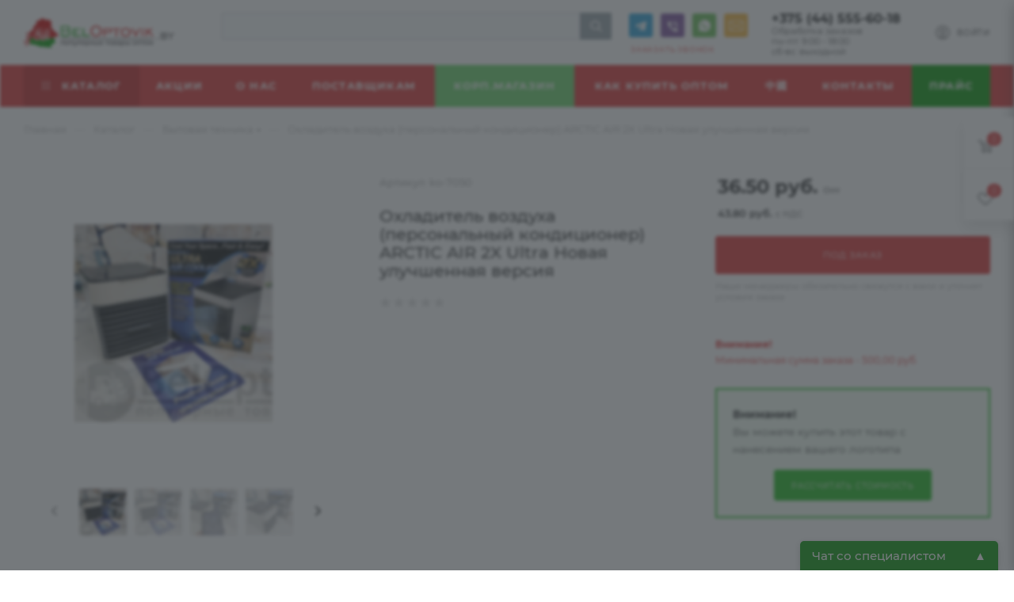

--- FILE ---
content_type: text/html; charset=UTF-8
request_url: https://beloptovik.by/catalog/product/59279/
body_size: 106405
content:
<!DOCTYPE html>
<html xmlns="http://www.w3.org/1999/xhtml" xml:lang="ru" lang="ru"  >
<head><link rel="canonical" href="https://beloptovik.by/catalog/product/59279/" />
	<title>Охладитель воздуха (персональный кондиционер) ARCTIC AIR 2X Ultra Новая улучшенная версия (арт: ko-7050) купить оптом по цене от 36.50 руб. | Белорусский B2B маркетплейс beloptovik.by</title>
	<meta name="viewport" content="initial-scale=1.0, width=device-width" />
	<meta name="HandheldFriendly" content="true" />
	<meta name="yes" content="yes" />
	<meta name="apple-mobile-web-app-status-bar-style" content="black" />
	<meta name="SKYPE_TOOLBAR" content="SKYPE_TOOLBAR_PARSER_COMPATIBLE" />
	<meta http-equiv="Content-Type" content="text/html; charset=UTF-8" />
<meta name="keywords" content="Охладитель воздуха (персональный кондиционер) ARCTIC AIR 2X Ultra Новая улучшенная версия оптом, Охладитель воздуха (персональный кондиционер) ARCTIC AIR 2X Ultra Новая улучшенная версия оптовая цена 36.50 руб." />
<meta name="description" content="Предлагаем купить оптом Охладитель воздуха (персональный кондиционер) ARCTIC AIR 2X Ultra Новая улучшенная версия в Минске на белорусском B2B маркетплейсе beloptovik.by. Артикул: ko-7050.⯈ Цена: 36.50 руб.★ Только безналичный расчет.⯈ Доставка по РБ.★ Возможен самовывоз." />
<script data-skip-moving="true">(function(w, d, n) {var cl = "bx-core";var ht = d.documentElement;var htc = ht ? ht.className : undefined;if (htc === undefined || htc.indexOf(cl) !== -1){return;}var ua = n.userAgent;if (/(iPad;)|(iPhone;)/i.test(ua)){cl += " bx-ios";}else if (/Windows/i.test(ua)){cl += ' bx-win';}else if (/Macintosh/i.test(ua)){cl += " bx-mac";}else if (/Linux/i.test(ua) && !/Android/i.test(ua)){cl += " bx-linux";}else if (/Android/i.test(ua)){cl += " bx-android";}cl += (/(ipad|iphone|android|mobile|touch)/i.test(ua) ? " bx-touch" : " bx-no-touch");cl += w.devicePixelRatio && w.devicePixelRatio >= 2? " bx-retina": " bx-no-retina";if (/AppleWebKit/.test(ua)){cl += " bx-chrome";}else if (/Opera/.test(ua)){cl += " bx-opera";}else if (/Firefox/.test(ua)){cl += " bx-firefox";}ht.className = htc ? htc + " " + cl : cl;})(window, document, navigator);</script>

<link href="/bitrix/js/intranet/intranet-common.min.css?167548574161199"  rel="stylesheet" />
<link href="/bitrix/css/aspro.max/notice.min.css?16523495742876"  rel="stylesheet" />
<link href="/bitrix/js/ui/design-tokens/dist/ui.design-tokens.min.css?171750718323463"  rel="stylesheet" />
<link href="/bitrix/js/ui/fonts/opensans/ui.font.opensans.min.css?16754856502320"  rel="stylesheet" />
<link href="/bitrix/js/main/popup/dist/main.popup.bundle.min.css?173772950826589"  rel="stylesheet" />
<link href="/bitrix/cache/css/s2/aspro_max/page_336ea5137a126cf5968927ab14783697/page_336ea5137a126cf5968927ab14783697_v1.css?1768984248131827"  rel="stylesheet" />
<link href="/bitrix/cache/css/s2/aspro_max/default_bcfe1626296c6ea84f7ea23eb94a91b2/default_bcfe1626296c6ea84f7ea23eb94a91b2_v1.css?176898424853517"  rel="stylesheet" />
<link href="/bitrix/panel/main/popup.min.css?167548576320774"  rel="stylesheet" />
<link href="/bitrix/cache/css/s2/aspro_max/template_ffa673222b7cbe0dd6824ae0109b282e/template_ffa673222b7cbe0dd6824ae0109b282e_v1.css?17689842481804288"  data-template-style="true" rel="stylesheet" />


<script type="extension/settings" data-extension="currency.currency-core">{"region":"by"}</script>


<meta name="theme-color" content="#dc2f2f">
<style>:root{--theme-base-color: #dc2f2f;--theme-base-opacity-color: #dc2f2f1a;--theme-base-color-hue:0;--theme-base-color-saturation:71%;--theme-base-color-lightness:52%;--theme-lightness-hover-diff:%}</style>
<script data-skip-moving="true">window.lazySizesConfig = window.lazySizesConfig || {};lazySizesConfig.loadMode = 1;lazySizesConfig.expand = 200;lazySizesConfig.expFactor = 1;lazySizesConfig.hFac = 0.1;window.lazySizesConfig.lazyClass = "lazy";</script>
<script src="/bitrix/templates/aspro_max/js/lazysizes.min.js" data-skip-moving="true" defer=""></script>
<script src="/bitrix/templates/aspro_max/js/ls.unveilhooks.min.js" data-skip-moving="true" defer=""></script>
<link href="/bitrix/templates/aspro_max/css/print.min.css?165234997721745" data-template-style="true" rel="stylesheet" media="print">
					<script data-skip-moving="true" src="/bitrix/js/aspro.max/jquery-2.1.3.min.js"></script>
					<script data-skip-moving="true" src="/bitrix/templates/aspro_max/js/speed.min.js?=1652349977"></script>
<link rel="shortcut icon" href="/favicon.png" type="image/png" />
<link rel="apple-touch-icon" sizes="180x180" href="/upload/CMax/b3c/6wxvipg9h0w7e7q67p9j1yxt32gb2c5b/logo180.png" />
<meta property="og:description" content="Предлагаем купить оптом Охладитель воздуха (персональный кондиционер) ARCTIC AIR 2X Ultra Новая улучшенная версия в Минске на белорусском B2B маркетплейсе beloptovik.by. Артикул: ko-7050.⯈ Цена: 36.50 руб.★ Только безналичный расчет.⯈ Доставка по РБ.★ Возможен самовывоз." />
<meta property="og:image" content="https://beloptovik.by/upload/iblock/13d/lixywiem6ehtrlq35fjzupljyl9z3vkt/c8d6ab90845a27fd25ea133b24fff020.jpeg" />
<link rel="image_src" href="https://beloptovik.by/upload/iblock/13d/lixywiem6ehtrlq35fjzupljyl9z3vkt/c8d6ab90845a27fd25ea133b24fff020.jpeg"  />
<meta property="og:title" content="Охладитель воздуха (персональный кондиционер) ARCTIC AIR 2X Ultra Новая улучшенная версия (арт: ko-7050) купить оптом по цене от 36.50 руб. | Белорусский B2B маркетплейс beloptovik.by" />
<meta property="og:type" content="website" />
<meta property="og:url" content="https://beloptovik.by/catalog/product/59279/" />

			</head>
<body class=" site_s2  fill_bg_n catalog-delayed-btn-Y theme-light" id="main" data-site="/">
		
	<div id="panel"></div>
		
		
			<!--'start_frame_cache_basketitems-component-block'-->												<div id="ajax_basket"></div>
					<!--'end_frame_cache_basketitems-component-block'-->						<div class="cd-modal-bg"></div>
		<script data-skip-moving="true">var solutionName = 'arMaxOptions';</script>
		<script src="/bitrix/templates/aspro_max/js/setTheme.php?site_id=s2&site_dir=/" data-skip-moving="true"></script>
					
	<div class="wrapper1  header_bgcolored long_header colored_header catalog_page basket_fly fly2 basket_fill_WHITE side_LEFT block_side_NORMAL catalog_icons_N banner_auto  mheader-v1 header-v2_custom header-font-lower_N regions_N title_position_LEFT fill_ footer-v1 front-vindex1 mfixed_Y mfixed_view_always title-v1 lazy_Y with_phones compact-catalog dark-hover-overlay normal-catalog-img landing-normal big-banners-mobile-slider bottom-icons-panel-N compact-breadcrumbs-slider catalog-delayed-btn-Y  ">	
	

<div class="mega_fixed_menu scrollblock">
	<div class="maxwidth-theme">
		<svg class="svg svg-close" width="14" height="14" viewBox="0 0 14 14">
		  <path data-name="Rounded Rectangle 568 copy 16" d="M1009.4,953l5.32,5.315a0.987,0.987,0,0,1,0,1.4,1,1,0,0,1-1.41,0L1008,954.4l-5.32,5.315a0.991,0.991,0,0,1-1.4-1.4L1006.6,953l-5.32-5.315a0.991,0.991,0,0,1,1.4-1.4l5.32,5.315,5.31-5.315a1,1,0,0,1,1.41,0,0.987,0.987,0,0,1,0,1.4Z" transform="translate(-1001 -946)"></path>
		</svg>
		<i class="svg svg-close mask arrow"></i>
		<div class="row">
			<div class="col-md-9">
				<div class="left_menu_block">
					<div class="logo_block flexbox flexbox--row align-items-normal">
						<div class="logo">
							<a href="/"><img src="/upload/CMax/246/213389kksksy7kb3w0txl3wd43e7d90r/logo_site2.png" alt="Интернет-магазин" title="Интернет-магазин" data-src="" /></a>						</div>
						<div class="top-description addr">
							Интернет-магазин 
представительского класса						</div>
					</div>
					<div class="search_block">
						<div class="search_wrap">
							<div class="search-block">
												<div class="search-wrapper">
				<div id="title-search_mega_menu">
					<form action="/catalog/" class="search">
						<div class="search-input-div">
							<input class="search-input" id="title-search-input_mega_menu" type="text" name="q" value="" placeholder="Поиск" size="20" maxlength="50" autocomplete="off" />
						</div>
						<div class="search-button-div">
							<button class="btn btn-search" type="submit" name="s" value="Найти"><i class="svg inline  svg-inline-search2" aria-hidden="true" ><svg class="" width="17" height="17" viewBox="0 0 17 17" aria-hidden="true"><path class="cls-1" d="M16.709,16.719a1,1,0,0,1-1.412,0l-3.256-3.287A7.475,7.475,0,1,1,15,7.5a7.433,7.433,0,0,1-1.549,4.518l3.258,3.289A1,1,0,0,1,16.709,16.719ZM7.5,2A5.5,5.5,0,1,0,13,7.5,5.5,5.5,0,0,0,7.5,2Z"></path></svg></i></button>
							<span class="close-block inline-search-hide"><span class="svg svg-close close-icons"></span></span>
						</div>
					</form>
				</div>
			</div>
								</div>
						</div>
					</div>
										<!-- noindex -->

	<div class="burger_menu_wrapper">
		
			<div class="top_link_wrapper">
				<div class="menu-item dropdown catalog wide_menu  active">
					<div class="wrap">
						<a class="dropdown-toggle" href="/catalog/">
							<div class="link-title color-theme-hover">
																	<i class="svg inline  svg-inline-icon_catalog" aria-hidden="true" ><svg xmlns="http://www.w3.org/2000/svg" width="10" height="10" viewBox="0 0 10 10"><path  data-name="Rounded Rectangle 969 copy 7" class="cls-1" d="M644,76a1,1,0,1,1-1,1A1,1,0,0,1,644,76Zm4,0a1,1,0,1,1-1,1A1,1,0,0,1,648,76Zm4,0a1,1,0,1,1-1,1A1,1,0,0,1,652,76Zm-8,4a1,1,0,1,1-1,1A1,1,0,0,1,644,80Zm4,0a1,1,0,1,1-1,1A1,1,0,0,1,648,80Zm4,0a1,1,0,1,1-1,1A1,1,0,0,1,652,80Zm-8,4a1,1,0,1,1-1,1A1,1,0,0,1,644,84Zm4,0a1,1,0,1,1-1,1A1,1,0,0,1,648,84Zm4,0a1,1,0,1,1-1,1A1,1,0,0,1,652,84Z" transform="translate(-643 -76)"/></svg></i>																Каталог							</div>
						</a>
													<span class="tail"></span>
							<div class="burger-dropdown-menu row">
								<div class="menu-wrapper" >
									
																														<div class="col-md-4 dropdown-submenu  has_img">
																						<a href="/catalog/brendirovannye-podarki/" class="color-theme-hover" title="Мерч и подарки">
												<span class="name option-font-bold">Мерч и подарки</span>
											</a>
																								<div class="burger-dropdown-menu toggle_menu">
																																									<div class="menu-item  dropdown-submenu ">
															<a href="/catalog/brendirovannye-podarki/ezhednevniki-i-bloknoty/" title="Ежедневники и блокноты">
																<span class="name color-theme-hover">Ежедневники и блокноты</span>
															</a>
																															<div class="burger-dropdown-menu with_padding">
																																			<div class="menu-item ">
																			<a href="/catalog/brendirovannye-podarki/ezhednevniki-i-bloknoty/ezhednevniki-datirovannye/" title="Ежедневники датированные">
																				<span class="name color-theme-hover">Ежедневники датированные</span>
																			</a>
																		</div>
																																			<div class="menu-item ">
																			<a href="/catalog/brendirovannye-podarki/ezhednevniki-i-bloknoty/ezhednevniki-nedatirovannye/" title="Ежедневники недатированные">
																				<span class="name color-theme-hover">Ежедневники недатированные</span>
																			</a>
																		</div>
																																	</div>
																													</div>
																																									<div class="menu-item   ">
															<a href="/catalog/brendirovannye-podarki/korporativnye-podarki/" title="Корпоративные подарки">
																<span class="name color-theme-hover">Корпоративные подарки</span>
															</a>
																													</div>
																																									<div class="menu-item   ">
															<a href="/catalog/brendirovannye-podarki/promo/" title="Промо (брелоки, фонарики и т.д.)">
																<span class="name color-theme-hover">Промо (брелоки, фонарики и т.д.)</span>
															</a>
																													</div>
																																									<div class="menu-item   ">
															<a href="/catalog/brendirovannye-podarki/b-podarochnye-nabory/" title="Подарочные наборы">
																<span class="name color-theme-hover">Подарочные наборы</span>
															</a>
																													</div>
																																									<div class="menu-item   ">
															<a href="/catalog/brendirovannye-podarki/welcome-pack/" title="Welcome pack">
																<span class="name color-theme-hover">Welcome pack</span>
															</a>
																													</div>
																																									<div class="menu-item   ">
															<a href="/catalog/brendirovannye-podarki/elektronika/" title="Электроника">
																<span class="name color-theme-hover">Электроника</span>
															</a>
																													</div>
																																									<div class="menu-item   ">
															<a href="/catalog/brendirovannye-podarki/dom-i-otdykh/" title="Дом и отдых">
																<span class="name color-theme-hover">Дом и отдых</span>
															</a>
																													</div>
																																									<div class="menu-item   ">
															<a href="/catalog/brendirovannye-podarki/ryukzaki-i-sumki/" title="Рюкзаки и сумки">
																<span class="name color-theme-hover">Рюкзаки и сумки</span>
															</a>
																													</div>
																																									<div class="menu-item   ">
															<a href="/catalog/brendirovannye-podarki/zonty-promo/" title="Зонты промо">
																<span class="name color-theme-hover">Зонты промо</span>
															</a>
																													</div>
																																									<div class="menu-item   ">
															<a href="/catalog/brendirovannye-podarki/posuda-promo/" title="Посуда промо">
																<span class="name color-theme-hover">Посуда промо</span>
															</a>
																													</div>
																																									<div class="menu-item collapsed  ">
															<a href="/catalog/brendirovannye-podarki/usb-fleshki/" title="USB Флешки">
																<span class="name color-theme-hover">USB Флешки</span>
															</a>
																													</div>
																																									<div class="menu-item collapsed  ">
															<a href="/catalog/brendirovannye-podarki/ruchki/" title="Ручки">
																<span class="name color-theme-hover">Ручки</span>
															</a>
																													</div>
																																									<div class="menu-item collapsed  ">
															<a href="/catalog/brendirovannye-podarki/ofis/" title="Офис">
																<span class="name color-theme-hover">Офис</span>
															</a>
																													</div>
																																									<div class="menu-item collapsed  ">
															<a href="/catalog/brendirovannye-podarki/promo-odezhda/" title="Промо Одежда">
																<span class="name color-theme-hover">Промо Одежда</span>
															</a>
																													</div>
																																									<div class="menu-item collapsed  ">
															<a href="/catalog/brendirovannye-podarki/kraftovyy-sakhar/" title="Крафтовый сахар">
																<span class="name color-theme-hover">Крафтовый сахар</span>
															</a>
																													</div>
																																									<div class="menu-item collapsed  ">
															<a href="/catalog/brendirovannye-podarki/tovary-dlya-zhivotnykh/" title="Подарки для питомцев">
																<span class="name color-theme-hover">Подарки для питомцев</span>
															</a>
																													</div>
																																									<div class="menu-item collapsed  ">
															<a href="/catalog/brendirovannye-podarki/novyy-god-promo/" title="Новый год промо">
																<span class="name color-theme-hover">Новый год промо</span>
															</a>
																													</div>
																									</div>
																					</div>
									
																														<div class="col-md-4 dropdown-submenu  has_img">
																						<a href="/catalog/suveniry/" class="color-theme-hover" title="Сувениры">
												<span class="name option-font-bold">Сувениры</span>
											</a>
																								<div class="burger-dropdown-menu toggle_menu">
																																									<div class="menu-item  dropdown-submenu ">
															<a href="/catalog/suveniry/podarki/" title="Подарки">
																<span class="name color-theme-hover">Подарки</span>
															</a>
																															<div class="burger-dropdown-menu with_padding">
																																			<div class="menu-item ">
																			<a href="/catalog/suveniry/podarki/podarochnye-nabory/" title="Подарочные наборы">
																				<span class="name color-theme-hover">Подарочные наборы</span>
																			</a>
																		</div>
																																	</div>
																													</div>
																																									<div class="menu-item  dropdown-submenu ">
															<a href="/catalog/suveniry/kuritelnye-prinadlezhnosti/" title="Курительные принадлежности">
																<span class="name color-theme-hover">Курительные принадлежности</span>
															</a>
																															<div class="burger-dropdown-menu with_padding">
																																			<div class="menu-item ">
																			<a href="/catalog/suveniry/kuritelnye-prinadlezhnosti/zazhigalki/" title="Зажигалки">
																				<span class="name color-theme-hover">Зажигалки</span>
																			</a>
																		</div>
																																	</div>
																													</div>
																																									<div class="menu-item  dropdown-submenu ">
															<a href="/catalog/suveniry/breloki-i-podveski/" title="Брелоки и подвески">
																<span class="name color-theme-hover">Брелоки и подвески</span>
															</a>
																															<div class="burger-dropdown-menu with_padding">
																																			<div class="menu-item ">
																			<a href="/catalog/suveniry/breloki-i-podveski/breloki/" title="Брелоки">
																				<span class="name color-theme-hover">Брелоки</span>
																			</a>
																		</div>
																																	</div>
																													</div>
																																									<div class="menu-item  dropdown-submenu ">
															<a href="/catalog/suveniry/fotoramki-i-fotoalbomy/" title="Фоторамки и фотоальбомы">
																<span class="name color-theme-hover">Фоторамки и фотоальбомы</span>
															</a>
																															<div class="burger-dropdown-menu with_padding">
																																			<div class="menu-item ">
																			<a href="/catalog/suveniry/fotoramki-i-fotoalbomy/fotoramki/" title="Фоторамки">
																				<span class="name color-theme-hover">Фоторамки</span>
																			</a>
																		</div>
																																	</div>
																													</div>
																																									<div class="menu-item   ">
															<a href="/catalog/suveniry/kopilki/" title="Копилки">
																<span class="name color-theme-hover">Копилки</span>
															</a>
																													</div>
																																									<div class="menu-item  dropdown-submenu ">
															<a href="/catalog/suveniry/podarki-detyam/" title="Подарки детям">
																<span class="name color-theme-hover">Подарки детям</span>
															</a>
																															<div class="burger-dropdown-menu with_padding">
																																			<div class="menu-item ">
																			<a href="/catalog/suveniry/podarki-detyam/zhvachki-i-konfety/" title="Жвачки и конфеты">
																				<span class="name color-theme-hover">Жвачки и конфеты</span>
																			</a>
																		</div>
																																			<div class="menu-item ">
																			<a href="/catalog/suveniry/podarki-detyam/detskie-igrushki/" title="Детские игрушки">
																				<span class="name color-theme-hover">Детские игрушки</span>
																			</a>
																		</div>
																																			<div class="menu-item ">
																			<a href="/catalog/suveniry/podarki-detyam/dlya-novorozhdennykh/" title="Для новорожденных">
																				<span class="name color-theme-hover">Для новорожденных</span>
																			</a>
																		</div>
																																			<div class="menu-item ">
																			<a href="/catalog/suveniry/podarki-detyam/odezhda/" title="Одежда">
																				<span class="name color-theme-hover">Одежда</span>
																			</a>
																		</div>
																																	</div>
																													</div>
																																									<div class="menu-item   ">
															<a href="/catalog/suveniry/gipsovye-izdeliya/" title="Гипсовые изделия">
																<span class="name color-theme-hover">Гипсовые изделия</span>
															</a>
																													</div>
																									</div>
																					</div>
									
																														<div class="col-md-4 dropdown-submenu  has_img">
																						<a href="/catalog/prazdniki/" class="color-theme-hover" title="Товары для праздников">
												<span class="name option-font-bold">Товары для праздников</span>
											</a>
																								<div class="burger-dropdown-menu toggle_menu">
																																									<div class="menu-item  dropdown-submenu ">
															<a href="/catalog/prazdniki/novyy-god/" title="Новый год">
																<span class="name color-theme-hover">Новый год</span>
															</a>
																															<div class="burger-dropdown-menu with_padding">
																																			<div class="menu-item ">
																			<a href="/catalog/prazdniki/novyy-god/iskusstvennye-elki/" title="Искусственные елки">
																				<span class="name color-theme-hover">Искусственные елки</span>
																			</a>
																		</div>
																																			<div class="menu-item ">
																			<a href="/catalog/prazdniki/novyy-god/yelochnye-shary/" title="Ёлочные шары">
																				<span class="name color-theme-hover">Ёлочные шары</span>
																			</a>
																		</div>
																																			<div class="menu-item ">
																			<a href="/catalog/prazdniki/novyy-god/girlyandy-khvoynye/" title="Гирлянды хвойные">
																				<span class="name color-theme-hover">Гирлянды хвойные</span>
																			</a>
																		</div>
																																			<div class="menu-item ">
																			<a href="/catalog/prazdniki/novyy-god/nakleyki-dlya-okon/" title="Наклейки для окон">
																				<span class="name color-theme-hover">Наклейки для окон</span>
																			</a>
																		</div>
																																			<div class="menu-item ">
																			<a href="/catalog/prazdniki/novyy-god/dozhdik-mishura/" title="Дождик, мишура">
																				<span class="name color-theme-hover">Дождик, мишура</span>
																			</a>
																		</div>
																																			<div class="menu-item ">
																			<a href="/catalog/prazdniki/novyy-god/venki-novogodnie/" title="Венки новогодние">
																				<span class="name color-theme-hover">Венки новогодние</span>
																			</a>
																		</div>
																																			<div class="menu-item ">
																			<a href="/catalog/prazdniki/novyy-god/yelochnye-ukrasheniya/" title="Ёлочные украшения">
																				<span class="name color-theme-hover">Ёлочные украшения</span>
																			</a>
																		</div>
																																			<div class="menu-item ">
																			<a href="/catalog/prazdniki/novyy-god/novogodnie-interernye-ukrasheniya/" title="Новогодние интерьерные украшения">
																				<span class="name color-theme-hover">Новогодние интерьерные украшения</span>
																			</a>
																		</div>
																																			<div class="menu-item ">
																			<a href="/catalog/prazdniki/novyy-god/shapki-i-kolpaki-novogodnie/" title="Шапки и колпаки новогодние">
																				<span class="name color-theme-hover">Шапки и колпаки новогодние</span>
																			</a>
																		</div>
																																			<div class="menu-item ">
																			<a href="/catalog/prazdniki/novyy-god/novogodnie-kostyumy/" title="Новогодние костюмы">
																				<span class="name color-theme-hover">Новогодние костюмы</span>
																			</a>
																		</div>
																																	</div>
																													</div>
																																									<div class="menu-item  dropdown-submenu ">
															<a href="/catalog/prazdniki/aksessuary-dlya-prazdnika/" title="Аксессуары для праздника">
																<span class="name color-theme-hover">Аксессуары для праздника</span>
															</a>
																															<div class="burger-dropdown-menu with_padding">
																																			<div class="menu-item ">
																			<a href="/catalog/prazdniki/aksessuary-dlya-prazdnika/khlopushki/" title="Хлопушки">
																				<span class="name color-theme-hover">Хлопушки</span>
																			</a>
																		</div>
																																			<div class="menu-item ">
																			<a href="/catalog/prazdniki/aksessuary-dlya-prazdnika/girlyandy/" title="Гирлянды">
																				<span class="name color-theme-hover">Гирлянды</span>
																			</a>
																		</div>
																																	</div>
																													</div>
																																									<div class="menu-item  dropdown-submenu ">
															<a href="/catalog/prazdniki/prikoly-i-igry/" title="Приколы и игры">
																<span class="name color-theme-hover">Приколы и игры</span>
															</a>
																															<div class="burger-dropdown-menu with_padding">
																																			<div class="menu-item ">
																			<a href="/catalog/prazdniki/prikoly-i-igry/karty-dlya-igry-i-gadaniya/" title="Карты для игры и гадания">
																				<span class="name color-theme-hover">Карты для игры и гадания</span>
																			</a>
																		</div>
																																			<div class="menu-item ">
																			<a href="/catalog/prazdniki/prikoly-i-igry/1000-melochey/" title="1000 мелочей">
																				<span class="name color-theme-hover">1000 мелочей</span>
																			</a>
																		</div>
																																			<div class="menu-item ">
																			<a href="/catalog/prazdniki/prikoly-i-igry/dengi-shutochnye/" title="Деньги шуточные">
																				<span class="name color-theme-hover">Деньги шуточные</span>
																			</a>
																		</div>
																																	</div>
																													</div>
																									</div>
																					</div>
									
																														<div class="col-md-4 dropdown-submenu  has_img">
																						<a href="/catalog/khoztovary/" class="color-theme-hover" title="Хозтовары">
												<span class="name option-font-bold">Хозтовары</span>
											</a>
																								<div class="burger-dropdown-menu toggle_menu">
																																									<div class="menu-item  dropdown-submenu ">
															<a href="/catalog/khoztovary/aksessuary-dlya-vannoy-komnaty/" title="Аксессуары для ванной комнаты">
																<span class="name color-theme-hover">Аксессуары для ванной комнаты</span>
															</a>
																															<div class="burger-dropdown-menu with_padding">
																																			<div class="menu-item ">
																			<a href="/catalog/khoztovary/aksessuary-dlya-vannoy-komnaty/aksessuary-dlya-zubnykh-shchetok/" title="Аксессуары для зубных щеток">
																				<span class="name color-theme-hover">Аксессуары для зубных щеток</span>
																			</a>
																		</div>
																																			<div class="menu-item ">
																			<a href="/catalog/khoztovary/aksessuary-dlya-vannoy-komnaty/prinadlezhnosti-dlya-vanny-i-dusha/" title="Принадлежности для ванны и душа">
																				<span class="name color-theme-hover">Принадлежности для ванны и душа</span>
																			</a>
																		</div>
																																	</div>
																													</div>
																																									<div class="menu-item   ">
															<a href="/catalog/khoztovary/tovary-v-dorogu/" title="Товары в дорогу">
																<span class="name color-theme-hover">Товары в дорогу</span>
															</a>
																													</div>
																																									<div class="menu-item   ">
															<a href="/catalog/khoztovary/bytovaya-khimiya/" title="Бытовая химия">
																<span class="name color-theme-hover">Бытовая химия</span>
															</a>
																													</div>
																																									<div class="menu-item  dropdown-submenu ">
															<a href="/catalog/khoztovary/vesy/" title="Весы">
																<span class="name color-theme-hover">Весы</span>
															</a>
																															<div class="burger-dropdown-menu with_padding">
																																			<div class="menu-item ">
																			<a href="/catalog/khoztovary/vesy/kukhonnye-vesy/" title="Кухонные весы">
																				<span class="name color-theme-hover">Кухонные весы</span>
																			</a>
																		</div>
																																			<div class="menu-item ">
																			<a href="/catalog/khoztovary/vesy/bezmeny/" title="Безмены">
																				<span class="name color-theme-hover">Безмены</span>
																			</a>
																		</div>
																																	</div>
																													</div>
																																									<div class="menu-item  dropdown-submenu ">
															<a href="/catalog/khoztovary/tovary-dlya-uborki/" title="Товары для уборки">
																<span class="name color-theme-hover">Товары для уборки</span>
															</a>
																															<div class="burger-dropdown-menu with_padding">
																																			<div class="menu-item ">
																			<a href="/catalog/khoztovary/tovary-dlya-uborki/shchetki-veniki-i-metly/" title="Щетки, веники и метлы">
																				<span class="name color-theme-hover">Щетки, веники и метлы</span>
																			</a>
																		</div>
																																			<div class="menu-item ">
																			<a href="/catalog/khoztovary/tovary-dlya-uborki/gubki-i-shchetki-dlya-posudy/" title="Губки и щетки для посуды">
																				<span class="name color-theme-hover">Губки и щетки для посуды</span>
																			</a>
																		</div>
																																			<div class="menu-item ">
																			<a href="/catalog/khoztovary/tovary-dlya-uborki/vodosgony-i-oknomoyki/" title="Водосгоны и окномойки">
																				<span class="name color-theme-hover">Водосгоны и окномойки</span>
																			</a>
																		</div>
																																			<div class="menu-item ">
																			<a href="/catalog/khoztovary/tovary-dlya-uborki/shvabry/" title="Швабры">
																				<span class="name color-theme-hover">Швабры</span>
																			</a>
																		</div>
																																			<div class="menu-item ">
																			<a href="/catalog/khoztovary/tovary-dlya-uborki/vedra/" title="Ведра">
																				<span class="name color-theme-hover">Ведра</span>
																			</a>
																		</div>
																																			<div class="menu-item ">
																			<a href="/catalog/khoztovary/tovary-dlya-uborki/pakety-dlya-musora/" title="Пакеты для мусора">
																				<span class="name color-theme-hover">Пакеты для мусора</span>
																			</a>
																		</div>
																																			<div class="menu-item ">
																			<a href="/catalog/khoztovary/tovary-dlya-uborki/pakety-dlya-khraneniya/" title="Пакеты для хранения">
																				<span class="name color-theme-hover">Пакеты для хранения</span>
																			</a>
																		</div>
																																	</div>
																													</div>
																																									<div class="menu-item  dropdown-submenu ">
															<a href="/catalog/khoztovary/tovary-dlya-stirki-i-glazhki/" title="Товары для стирки и глажки">
																<span class="name color-theme-hover">Товары для стирки и глажки</span>
															</a>
																															<div class="burger-dropdown-menu with_padding">
																																			<div class="menu-item ">
																			<a href="/catalog/khoztovary/tovary-dlya-stirki-i-glazhki/meshki-dlya-stirki-i-setki-dlya-glazheniya/" title="Мешки для стирки и сетки для глажения">
																				<span class="name color-theme-hover">Мешки для стирки и сетки для глажения</span>
																			</a>
																		</div>
																																	</div>
																													</div>
																																									<div class="menu-item   ">
															<a href="/catalog/khoztovary/veshalki-plechiki-dlya-odezhdy/" title="Вешалки-плечики для одежды">
																<span class="name color-theme-hover">Вешалки-плечики для одежды</span>
															</a>
																													</div>
																																									<div class="menu-item   ">
															<a href="/catalog/khoztovary/termometry-/" title="Термометры ">
																<span class="name color-theme-hover">Термометры </span>
															</a>
																													</div>
																																									<div class="menu-item   ">
															<a href="/catalog/khoztovary/shkafy-skladnye/" title="Шкафы складные">
																<span class="name color-theme-hover">Шкафы складные</span>
															</a>
																													</div>
																																									<div class="menu-item   ">
															<a href="/catalog/khoztovary/salfetki-universalnye/" title="Салфетки универсальные">
																<span class="name color-theme-hover">Салфетки универсальные</span>
															</a>
																													</div>
																																									<div class="menu-item collapsed  ">
															<a href="/catalog/khoztovary/gubki-i-shchetki-universalnye/" title="Губки и щетки универсальные">
																<span class="name color-theme-hover">Губки и щетки универсальные</span>
															</a>
																													</div>
																																									<div class="menu-item collapsed  ">
															<a href="/catalog/khoztovary/yashchiki-i-organayzery-dlya-khraneniya/" title="Ящики и органайзеры для хранения">
																<span class="name color-theme-hover">Ящики и органайзеры для хранения</span>
															</a>
																													</div>
																																									<div class="menu-item collapsed dropdown-submenu ">
															<a href="/catalog/khoztovary/sanitarno-gigienicheskie-sredstva-bytovaya-khimiya/" title="Бытовая химия">
																<span class="name color-theme-hover">Бытовая химия</span>
															</a>
																															<div class="burger-dropdown-menu with_padding">
																																			<div class="menu-item ">
																			<a href="/catalog/khoztovary/sanitarno-gigienicheskie-sredstva-bytovaya-khimiya/sredstva-dlya-mebeli-i-tekstilya/" title="Средства для мебели и текстиля">
																				<span class="name color-theme-hover">Средства для мебели и текстиля</span>
																			</a>
																		</div>
																																			<div class="menu-item ">
																			<a href="/catalog/khoztovary/sanitarno-gigienicheskie-sredstva-bytovaya-khimiya/sredstva-dlya-plit/" title="Средства для плит">
																				<span class="name color-theme-hover">Средства для плит</span>
																			</a>
																		</div>
																																			<div class="menu-item ">
																			<a href="/catalog/khoztovary/sanitarno-gigienicheskie-sredstva-bytovaya-khimiya/sredstva-dlya-uborki/" title="Средства для уборки">
																				<span class="name color-theme-hover">Средства для уборки</span>
																			</a>
																		</div>
																																			<div class="menu-item ">
																			<a href="/catalog/khoztovary/sanitarno-gigienicheskie-sredstva-bytovaya-khimiya/mylo-zhidkoe/" title="Мыло жидкое">
																				<span class="name color-theme-hover">Мыло жидкое</span>
																			</a>
																		</div>
																																			<div class="menu-item ">
																			<a href="/catalog/khoztovary/sanitarno-gigienicheskie-sredstva-bytovaya-khimiya/kartridzhi-s-zhidkim-mylom/" title="Картриджи с жидким мылом">
																				<span class="name color-theme-hover">Картриджи с жидким мылом</span>
																			</a>
																		</div>
																																			<div class="menu-item ">
																			<a href="/catalog/khoztovary/sanitarno-gigienicheskie-sredstva-bytovaya-khimiya/mylo-khozyaystvennoe/" title="Мыло хозяйственное">
																				<span class="name color-theme-hover">Мыло хозяйственное</span>
																			</a>
																		</div>
																																			<div class="menu-item ">
																			<a href="/catalog/khoztovary/sanitarno-gigienicheskie-sredstva-bytovaya-khimiya/smennye-ballony-dlya-osvezhiteley-vozdukha/" title="Сменные баллоны для освежителей воздуха">
																				<span class="name color-theme-hover">Сменные баллоны для освежителей воздуха</span>
																			</a>
																		</div>
																																			<div class="menu-item ">
																			<a href="/catalog/khoztovary/sanitarno-gigienicheskie-sredstva-bytovaya-khimiya/sredstva-dlya-mytya-posudy/" title="Средства для мытья посуды">
																				<span class="name color-theme-hover">Средства для мытья посуды</span>
																			</a>
																		</div>
																																			<div class="menu-item ">
																			<a href="/catalog/khoztovary/sanitarno-gigienicheskie-sredstva-bytovaya-khimiya/stiralnye-poroshki/" title="Стиральные порошки">
																				<span class="name color-theme-hover">Стиральные порошки</span>
																			</a>
																		</div>
																																			<div class="menu-item ">
																			<a href="/catalog/khoztovary/sanitarno-gigienicheskie-sredstva-bytovaya-khimiya/geli-dlya-stirki/" title="Гели для стирки">
																				<span class="name color-theme-hover">Гели для стирки</span>
																			</a>
																		</div>
																																			<div class="menu-item ">
																			<a href="/catalog/khoztovary/sanitarno-gigienicheskie-sredstva-bytovaya-khimiya/mylo-tualetnoe/" title="Мыло туалетное">
																				<span class="name color-theme-hover">Мыло туалетное</span>
																			</a>
																		</div>
																																			<div class="menu-item ">
																			<a href="/catalog/khoztovary/sanitarno-gigienicheskie-sredstva-bytovaya-khimiya/konditsionery-dlya-belya/" title="Кондиционеры для белья">
																				<span class="name color-theme-hover">Кондиционеры для белья</span>
																			</a>
																		</div>
																																			<div class="menu-item ">
																			<a href="/catalog/khoztovary/sanitarno-gigienicheskie-sredstva-bytovaya-khimiya/osvezhiteli-vozdukha/" title="Освежители воздуха">
																				<span class="name color-theme-hover">Освежители воздуха</span>
																			</a>
																		</div>
																																	</div>
																													</div>
																																									<div class="menu-item collapsed  ">
															<a href="/catalog/khoztovary/bumaga-tualetnaya/" title="Бумага туалетная">
																<span class="name color-theme-hover">Бумага туалетная</span>
															</a>
																													</div>
																																									<div class="menu-item collapsed dropdown-submenu ">
															<a href="/catalog/khoztovary/dispensery/" title="Диспенсеры">
																<span class="name color-theme-hover">Диспенсеры</span>
															</a>
																															<div class="burger-dropdown-menu with_padding">
																																			<div class="menu-item ">
																			<a href="/catalog/khoztovary/dispensery/dispensery-dlya-tualetnoy-bumagi/" title="Диспенсеры для туалетной бумаги">
																				<span class="name color-theme-hover">Диспенсеры для туалетной бумаги</span>
																			</a>
																		</div>
																																			<div class="menu-item ">
																			<a href="/catalog/khoztovary/dispensery/dispensery-dlya-pokrytiy-na-unitaz/" title="Диспенсеры для покрытий на унитаз">
																				<span class="name color-theme-hover">Диспенсеры для покрытий на унитаз</span>
																			</a>
																		</div>
																																			<div class="menu-item ">
																			<a href="/catalog/khoztovary/dispensery/dispensery-dlya-polotenets/" title="Диспенсеры для полотенец">
																				<span class="name color-theme-hover">Диспенсеры для полотенец</span>
																			</a>
																		</div>
																																	</div>
																													</div>
																																									<div class="menu-item collapsed dropdown-submenu ">
															<a href="/catalog/khoztovary/perchatki-khozyaystvennye/" title="Перчатки хозяйственные">
																<span class="name color-theme-hover">Перчатки хозяйственные</span>
															</a>
																															<div class="burger-dropdown-menu with_padding">
																																			<div class="menu-item ">
																			<a href="/catalog/khoztovary/perchatki-khozyaystvennye/perchatki-lateksnye/" title="Перчатки латексные">
																				<span class="name color-theme-hover">Перчатки латексные</span>
																			</a>
																		</div>
																																			<div class="menu-item ">
																			<a href="/catalog/khoztovary/perchatki-khozyaystvennye/perchatki-neylonovye/" title="Перчатки нейлоновые">
																				<span class="name color-theme-hover">Перчатки нейлоновые</span>
																			</a>
																		</div>
																																			<div class="menu-item ">
																			<a href="/catalog/khoztovary/perchatki-khozyaystvennye/perchatki-nitrilovye/" title="Перчатки нитриловые">
																				<span class="name color-theme-hover">Перчатки нитриловые</span>
																			</a>
																		</div>
																																			<div class="menu-item ">
																			<a href="/catalog/khoztovary/perchatki-khozyaystvennye/perchatki-khlopchatobumazhnye/" title="Перчатки хлопчатобумажные">
																				<span class="name color-theme-hover">Перчатки хлопчатобумажные</span>
																			</a>
																		</div>
																																			<div class="menu-item ">
																			<a href="/catalog/khoztovary/perchatki-khozyaystvennye/perchatki-khlopkovye/" title="Перчатки хлопковые">
																				<span class="name color-theme-hover">Перчатки хлопковые</span>
																			</a>
																		</div>
																																			<div class="menu-item ">
																			<a href="/catalog/khoztovary/perchatki-khozyaystvennye/perchatki-antistaticheskie/" title="Перчатки антистатические">
																				<span class="name color-theme-hover">Перчатки антистатические</span>
																			</a>
																		</div>
																																			<div class="menu-item ">
																			<a href="/catalog/khoztovary/perchatki-khozyaystvennye/perchatki-polietilenovye/" title="Перчатки полиэтиленовые">
																				<span class="name color-theme-hover">Перчатки полиэтиленовые</span>
																			</a>
																		</div>
																																	</div>
																													</div>
																																									<div class="menu-item collapsed  ">
															<a href="/catalog/khoztovary/salfetki-vlazhnye/" title="Салфетки влажные">
																<span class="name color-theme-hover">Салфетки влажные</span>
															</a>
																													</div>
																																									<div class="menu-item collapsed  ">
															<a href="/catalog/khoztovary/polotentsa-bumazhnye/" title="Полотенца бумажные">
																<span class="name color-theme-hover">Полотенца бумажные</span>
															</a>
																													</div>
																																									<div class="menu-item collapsed  ">
															<a href="/catalog/khoztovary/salfetki-bumazhnye/" title="Салфетки бумажные">
																<span class="name color-theme-hover">Салфетки бумажные</span>
															</a>
																													</div>
																																									<div class="menu-item collapsed dropdown-submenu ">
															<a href="/catalog/khoztovary/sad-i-ogorod/" title="Озеленение и благоустройство объектов">
																<span class="name color-theme-hover">Озеленение и благоустройство объектов</span>
															</a>
																															<div class="burger-dropdown-menu with_padding">
																																			<div class="menu-item ">
																			<a href="/catalog/khoztovary/sad-i-ogorod/poliv/" title="Полив">
																				<span class="name color-theme-hover">Полив</span>
																			</a>
																		</div>
																																			<div class="menu-item ">
																			<a href="/catalog/khoztovary/sad-i-ogorod/sredstva-ot-nasekomykh-i-gryzunov/" title="Средства от насекомых и грызунов">
																				<span class="name color-theme-hover">Средства от насекомых и грызунов</span>
																			</a>
																		</div>
																																			<div class="menu-item ">
																			<a href="/catalog/khoztovary/sad-i-ogorod/parniki-/" title="Парники ">
																				<span class="name color-theme-hover">Парники </span>
																			</a>
																		</div>
																																			<div class="menu-item ">
																			<a href="/catalog/khoztovary/sad-i-ogorod/sadovyy-instrument/" title="Садовый инструмент">
																				<span class="name color-theme-hover">Садовый инструмент</span>
																			</a>
																		</div>
																																	</div>
																													</div>
																									</div>
																					</div>
									
																														<div class="col-md-4 dropdown-submenu  has_img">
																						<a href="/catalog/kantselyariya/" class="color-theme-hover" title="Канцелярия">
												<span class="name option-font-bold">Канцелярия</span>
											</a>
																								<div class="burger-dropdown-menu toggle_menu">
																																									<div class="menu-item  dropdown-submenu ">
															<a href="/catalog/kantselyariya/bloknoty/" title="Блокноты">
																<span class="name color-theme-hover">Блокноты</span>
															</a>
																															<div class="burger-dropdown-menu with_padding">
																																			<div class="menu-item ">
																			<a href="/catalog/kantselyariya/bloknoty/bloknoty-a5/" title="Блокноты А5">
																				<span class="name color-theme-hover">Блокноты А5</span>
																			</a>
																		</div>
																																			<div class="menu-item ">
																			<a href="/catalog/kantselyariya/bloknoty/bloknoty-a6/" title="Блокноты А6">
																				<span class="name color-theme-hover">Блокноты А6</span>
																			</a>
																		</div>
																																			<div class="menu-item ">
																			<a href="/catalog/kantselyariya/bloknoty/bloknoty-a7/" title="Блокноты А7">
																				<span class="name color-theme-hover">Блокноты А7</span>
																			</a>
																		</div>
																																			<div class="menu-item ">
																			<a href="/catalog/kantselyariya/bloknoty/bloknoty-a4/" title="Блокноты А4">
																				<span class="name color-theme-hover">Блокноты А4</span>
																			</a>
																		</div>
																																			<div class="menu-item ">
																			<a href="/catalog/kantselyariya/bloknoty/bloknoty-b5/" title="Блокноты B5">
																				<span class="name color-theme-hover">Блокноты B5</span>
																			</a>
																		</div>
																																			<div class="menu-item ">
																			<a href="/catalog/kantselyariya/bloknoty/nabory-bloknot-i-ruchka/" title="Наборы: блокнот и ручка">
																				<span class="name color-theme-hover">Наборы: блокнот и ручка</span>
																			</a>
																		</div>
																																	</div>
																													</div>
																																									<div class="menu-item  dropdown-submenu ">
															<a href="/catalog/kantselyariya/papki-fayly/" title="Папки, файлы">
																<span class="name color-theme-hover">Папки, файлы</span>
															</a>
																															<div class="burger-dropdown-menu with_padding">
																																			<div class="menu-item ">
																			<a href="/catalog/kantselyariya/papki-fayly/arkhivnye-koroba/" title="Архивные короба">
																				<span class="name color-theme-hover">Архивные короба</span>
																			</a>
																		</div>
																																			<div class="menu-item ">
																			<a href="/catalog/kantselyariya/papki-fayly/papki-na-2kh-koltsakh/" title="Папки на 2х кольцах">
																				<span class="name color-theme-hover">Папки на 2х кольцах</span>
																			</a>
																		</div>
																																			<div class="menu-item ">
																			<a href="/catalog/kantselyariya/papki-fayly/papki-na-rezinkakh/" title="Папки на резинках">
																				<span class="name color-theme-hover">Папки на резинках</span>
																			</a>
																		</div>
																																			<div class="menu-item ">
																			<a href="/catalog/kantselyariya/papki-fayly/papki-registratory/" title="Папки-регистраторы">
																				<span class="name color-theme-hover">Папки-регистраторы</span>
																			</a>
																		</div>
																																	</div>
																													</div>
																																									<div class="menu-item  dropdown-submenu ">
															<a href="/catalog/kantselyariya/tetradi/" title="Тетради">
																<span class="name color-theme-hover">Тетради</span>
															</a>
																															<div class="burger-dropdown-menu with_padding">
																																			<div class="menu-item ">
																			<a href="/catalog/kantselyariya/tetradi/tetradi-120-listov/" title="Тетради 120 листов">
																				<span class="name color-theme-hover">Тетради 120 листов</span>
																			</a>
																		</div>
																																			<div class="menu-item ">
																			<a href="/catalog/kantselyariya/tetradi/tetradi-48-listov/" title="Тетради 48 листов">
																				<span class="name color-theme-hover">Тетради 48 листов</span>
																			</a>
																		</div>
																																			<div class="menu-item ">
																			<a href="/catalog/kantselyariya/tetradi/tetradi-80-listov/" title="Тетради 80 листов">
																				<span class="name color-theme-hover">Тетради 80 листов</span>
																			</a>
																		</div>
																																			<div class="menu-item ">
																			<a href="/catalog/kantselyariya/tetradi/tetradi-96-listov/" title="Тетради 96 листов">
																				<span class="name color-theme-hover">Тетради 96 листов</span>
																			</a>
																		</div>
																																			<div class="menu-item ">
																			<a href="/catalog/kantselyariya/tetradi/tetradi-40-listov/" title="Тетради 40 листов">
																				<span class="name color-theme-hover">Тетради 40 листов</span>
																			</a>
																		</div>
																																			<div class="menu-item ">
																			<a href="/catalog/kantselyariya/tetradi/tetradi-12-listov/" title="Тетради 12 листов">
																				<span class="name color-theme-hover">Тетради 12 листов</span>
																			</a>
																		</div>
																																			<div class="menu-item ">
																			<a href="/catalog/kantselyariya/tetradi/tetradi-24-lista/" title="Тетради 24 листа">
																				<span class="name color-theme-hover">Тетради 24 листа</span>
																			</a>
																		</div>
																																			<div class="menu-item ">
																			<a href="/catalog/kantselyariya/tetradi/tetradi-60-listov/" title="Тетради 60 листов">
																				<span class="name color-theme-hover">Тетради 60 листов</span>
																			</a>
																		</div>
																																			<div class="menu-item ">
																			<a href="/catalog/kantselyariya/tetradi/tetradi-160-listov/" title="Тетради 160 листов">
																				<span class="name color-theme-hover">Тетради 160 листов</span>
																			</a>
																		</div>
																																			<div class="menu-item ">
																			<a href="/catalog/kantselyariya/tetradi/tetradi-36-listov/" title="Тетради 36 листов">
																				<span class="name color-theme-hover">Тетради 36 листов</span>
																			</a>
																		</div>
																																			<div class="menu-item ">
																			<a href="/catalog/kantselyariya/tetradi/tetradi-18-listov/" title="Тетради 18 листов">
																				<span class="name color-theme-hover">Тетради 18 листов</span>
																			</a>
																		</div>
																																			<div class="menu-item ">
																			<a href="/catalog/kantselyariya/tetradi/tetradi-100-listov/" title="Тетради 100 листов">
																				<span class="name color-theme-hover">Тетради 100 листов</span>
																			</a>
																		</div>
																																			<div class="menu-item ">
																			<a href="/catalog/kantselyariya/tetradi/tetradi-240-listov/" title="Тетради 240 листов">
																				<span class="name color-theme-hover">Тетради 240 листов</span>
																			</a>
																		</div>
																																	</div>
																													</div>
																																									<div class="menu-item  dropdown-submenu ">
															<a href="/catalog/kantselyariya/ruchki-i-karandashi/" title="Ручки и карандаши">
																<span class="name color-theme-hover">Ручки и карандаши</span>
															</a>
																															<div class="burger-dropdown-menu with_padding">
																																			<div class="menu-item ">
																			<a href="/catalog/kantselyariya/ruchki-i-karandashi/ruchki-gelevye/" title="Ручки гелевые">
																				<span class="name color-theme-hover">Ручки гелевые</span>
																			</a>
																		</div>
																																			<div class="menu-item ">
																			<a href="/catalog/kantselyariya/ruchki-i-karandashi/karandashi-mekhanicheskie/" title="Карандаши механические">
																				<span class="name color-theme-hover">Карандаши механические</span>
																			</a>
																		</div>
																																			<div class="menu-item ">
																			<a href="/catalog/kantselyariya/ruchki-i-karandashi/ruchki-kapillyarnye-i-linery/" title="Ручки капиллярные и линеры">
																				<span class="name color-theme-hover">Ручки капиллярные и линеры</span>
																			</a>
																		</div>
																																			<div class="menu-item ">
																			<a href="/catalog/kantselyariya/ruchki-i-karandashi/karandashi-chernografitovye/" title="Карандаши чернографитовые">
																				<span class="name color-theme-hover">Карандаши чернографитовые</span>
																			</a>
																		</div>
																																			<div class="menu-item ">
																			<a href="/catalog/kantselyariya/ruchki-i-karandashi/karandashi-tsvetnye/" title="Карандаши цветные">
																				<span class="name color-theme-hover">Карандаши цветные</span>
																			</a>
																		</div>
																																			<div class="menu-item ">
																			<a href="/catalog/kantselyariya/ruchki-i-karandashi/ruchki-perevye/" title="Ручки перьевые">
																				<span class="name color-theme-hover">Ручки перьевые</span>
																			</a>
																		</div>
																																			<div class="menu-item ">
																			<a href="/catalog/kantselyariya/ruchki-i-karandashi/ruchki-podarochnye/" title="Ручки подарочные">
																				<span class="name color-theme-hover">Ручки подарочные</span>
																			</a>
																		</div>
																																			<div class="menu-item ">
																			<a href="/catalog/kantselyariya/ruchki-i-karandashi/sterzhni-sharikovye/" title="Стержни шариковые">
																				<span class="name color-theme-hover">Стержни шариковые</span>
																			</a>
																		</div>
																																			<div class="menu-item ">
																			<a href="/catalog/kantselyariya/ruchki-i-karandashi/sterzhni-gelevye/" title="Стержни гелевые">
																				<span class="name color-theme-hover">Стержни гелевые</span>
																			</a>
																		</div>
																																			<div class="menu-item ">
																			<a href="/catalog/kantselyariya/ruchki-i-karandashi/sterzhni-dlya-ruchek-rollerov/" title="Стержни для ручек-роллеров">
																				<span class="name color-theme-hover">Стержни для ручек-роллеров</span>
																			</a>
																		</div>
																																			<div class="menu-item ">
																			<a href="/catalog/kantselyariya/ruchki-i-karandashi/ruchki-sharikovye-avtomaticheskie/" title="Ручки шариковые автоматические">
																				<span class="name color-theme-hover">Ручки шариковые автоматические</span>
																			</a>
																		</div>
																																			<div class="menu-item ">
																			<a href="/catalog/kantselyariya/ruchki-i-karandashi/ruchki-sharikovye-maslyanye/" title="Ручки шариковые масляные">
																				<span class="name color-theme-hover">Ручки шариковые масляные</span>
																			</a>
																		</div>
																																			<div class="menu-item ">
																			<a href="/catalog/kantselyariya/ruchki-i-karandashi/ruchki-sharikovye-parker/" title="Ручки шариковые PARKER">
																				<span class="name color-theme-hover">Ручки шариковые PARKER</span>
																			</a>
																		</div>
																																			<div class="menu-item ">
																			<a href="/catalog/kantselyariya/ruchki-i-karandashi/ruchki-s-topperom/" title="Ручки с топпером">
																				<span class="name color-theme-hover">Ручки с топпером</span>
																			</a>
																		</div>
																																			<div class="menu-item ">
																			<a href="/catalog/kantselyariya/ruchki-i-karandashi/ruchki-metallicheskie/" title="Ручки металлические">
																				<span class="name color-theme-hover">Ручки металлические</span>
																			</a>
																		</div>
																																			<div class="menu-item ">
																			<a href="/catalog/kantselyariya/ruchki-i-karandashi/ruchki-sharikovye-prostye/" title="Ручки шариковые простые">
																				<span class="name color-theme-hover">Ручки шариковые простые</span>
																			</a>
																		</div>
																																			<div class="menu-item ">
																			<a href="/catalog/kantselyariya/ruchki-i-karandashi/ruchki-rollery/" title="Ручки роллеры">
																				<span class="name color-theme-hover">Ручки роллеры</span>
																			</a>
																		</div>
																																			<div class="menu-item ">
																			<a href="/catalog/kantselyariya/ruchki-i-karandashi/futlyary-dlya-ruchek/" title="Футляры для ручек">
																				<span class="name color-theme-hover">Футляры для ручек</span>
																			</a>
																		</div>
																																	</div>
																													</div>
																																									<div class="menu-item  dropdown-submenu ">
															<a href="/catalog/kantselyariya/ksessuary-dlya-printera/" title="Аксессуары для принтера">
																<span class="name color-theme-hover">Аксессуары для принтера</span>
															</a>
																															<div class="burger-dropdown-menu with_padding">
																																			<div class="menu-item ">
																			<a href="/catalog/kantselyariya/ksessuary-dlya-printera/kartridzhi/" title="Картриджи">
																				<span class="name color-theme-hover">Картриджи</span>
																			</a>
																		</div>
																																			<div class="menu-item ">
																			<a href="/catalog/kantselyariya/ksessuary-dlya-printera/kraski-dlya-printera/" title="Краски для принтера">
																				<span class="name color-theme-hover">Краски для принтера</span>
																			</a>
																		</div>
																																	</div>
																													</div>
																																									<div class="menu-item   ">
															<a href="/catalog/kantselyariya/khudozhestvennye-prinadlezhnosti-/" title="Художественные принадлежности  ">
																<span class="name color-theme-hover">Художественные принадлежности  </span>
															</a>
																													</div>
																																									<div class="menu-item   ">
															<a href="/catalog/kantselyariya/kleyashchie-sredstva/" title="Клеящие средства">
																<span class="name color-theme-hover">Клеящие средства</span>
															</a>
																													</div>
																																									<div class="menu-item  dropdown-submenu ">
															<a href="/catalog/kantselyariya/shkolnye-prinadlezhnosti/" title="Школьные принадлежности">
																<span class="name color-theme-hover">Школьные принадлежности</span>
															</a>
																															<div class="burger-dropdown-menu with_padding">
																																			<div class="menu-item ">
																			<a href="/catalog/kantselyariya/shkolnye-prinadlezhnosti/dnevniki-muzykalnoy-shkoly/" title="Дневники музыкальной школы">
																				<span class="name color-theme-hover">Дневники музыкальной школы</span>
																			</a>
																		</div>
																																			<div class="menu-item ">
																			<a href="/catalog/kantselyariya/shkolnye-prinadlezhnosti/zakladki-dlya-knig/" title="Закладки для книг">
																				<span class="name color-theme-hover">Закладки для книг</span>
																			</a>
																		</div>
																																			<div class="menu-item ">
																			<a href="/catalog/kantselyariya/shkolnye-prinadlezhnosti/gotovalni/" title="Готовальни">
																				<span class="name color-theme-hover">Готовальни</span>
																			</a>
																		</div>
																																			<div class="menu-item ">
																			<a href="/catalog/kantselyariya/shkolnye-prinadlezhnosti/tsvetnaya-bumaga/" title="Цветная бумага">
																				<span class="name color-theme-hover">Цветная бумага</span>
																			</a>
																		</div>
																																			<div class="menu-item ">
																			<a href="/catalog/kantselyariya/shkolnye-prinadlezhnosti/tsvetnoy-karton/" title="Цветной картон">
																				<span class="name color-theme-hover">Цветной картон</span>
																			</a>
																		</div>
																																			<div class="menu-item ">
																			<a href="/catalog/kantselyariya/shkolnye-prinadlezhnosti/globusy/" title="Глобусы">
																				<span class="name color-theme-hover">Глобусы</span>
																			</a>
																		</div>
																																			<div class="menu-item ">
																			<a href="/catalog/kantselyariya/shkolnye-prinadlezhnosti/tochilki/" title="Точилки">
																				<span class="name color-theme-hover">Точилки</span>
																			</a>
																		</div>
																																			<div class="menu-item ">
																			<a href="/catalog/kantselyariya/shkolnye-prinadlezhnosti/karty-nastennye/" title="Карты настенные">
																				<span class="name color-theme-hover">Карты настенные</span>
																			</a>
																		</div>
																																			<div class="menu-item ">
																			<a href="/catalog/kantselyariya/shkolnye-prinadlezhnosti/lineyki/" title="Линейки">
																				<span class="name color-theme-hover">Линейки</span>
																			</a>
																		</div>
																																			<div class="menu-item ">
																			<a href="/catalog/kantselyariya/shkolnye-prinadlezhnosti/nozhnitsy-detskie/" title="Ножницы детские">
																				<span class="name color-theme-hover">Ножницы детские</span>
																			</a>
																		</div>
																																	</div>
																													</div>
																																									<div class="menu-item  dropdown-submenu ">
															<a href="/catalog/kantselyariya/umaga/" title="Бумага">
																<span class="name color-theme-hover">Бумага</span>
															</a>
																															<div class="burger-dropdown-menu with_padding">
																																			<div class="menu-item ">
																			<a href="/catalog/kantselyariya/umaga/bumaga-a4-ofisnaya/" title="Бумага А4 офисная">
																				<span class="name color-theme-hover">Бумага А4 офисная</span>
																			</a>
																		</div>
																																			<div class="menu-item ">
																			<a href="/catalog/kantselyariya/umaga/bumaga-a4-tsvetnaya/" title="Бумага А4 цветная">
																				<span class="name color-theme-hover">Бумага А4 цветная</span>
																			</a>
																		</div>
																																			<div class="menu-item ">
																			<a href="/catalog/kantselyariya/umaga/bloki-dlya-zapisey/" title="Блоки для записей">
																				<span class="name color-theme-hover">Блоки для записей</span>
																			</a>
																		</div>
																																			<div class="menu-item ">
																			<a href="/catalog/kantselyariya/umaga/stikery/" title="Стикеры">
																				<span class="name color-theme-hover">Стикеры</span>
																			</a>
																		</div>
																																			<div class="menu-item ">
																			<a href="/catalog/kantselyariya/umaga/bumaga-gofrirovannaya/" title="Бумага гофрированная">
																				<span class="name color-theme-hover">Бумага гофрированная</span>
																			</a>
																		</div>
																																	</div>
																													</div>
																																									<div class="menu-item  dropdown-submenu ">
															<a href="/catalog/kantselyariya/etiketki-i-tsenniki/" title="Этикетки и ценники">
																<span class="name color-theme-hover">Этикетки и ценники</span>
															</a>
																															<div class="burger-dropdown-menu with_padding">
																																			<div class="menu-item ">
																			<a href="/catalog/kantselyariya/etiketki-i-tsenniki/etiket-pistolety/" title="Этикет-пистолеты">
																				<span class="name color-theme-hover">Этикет-пистолеты</span>
																			</a>
																		</div>
																																			<div class="menu-item ">
																			<a href="/catalog/kantselyariya/etiketki-i-tsenniki/chekovaya-lenta/" title="Чековая лента">
																				<span class="name color-theme-hover">Чековая лента</span>
																			</a>
																		</div>
																																			<div class="menu-item ">
																			<a href="/catalog/kantselyariya/etiketki-i-tsenniki/etiketki-samokleyashchiesya/" title="Этикетки самоклеящиеся">
																				<span class="name color-theme-hover">Этикетки самоклеящиеся</span>
																			</a>
																		</div>
																																			<div class="menu-item ">
																			<a href="/catalog/kantselyariya/etiketki-i-tsenniki/etiket-lenty/" title="Этикет-ленты">
																				<span class="name color-theme-hover">Этикет-ленты</span>
																			</a>
																		</div>
																																			<div class="menu-item ">
																			<a href="/catalog/kantselyariya/etiketki-i-tsenniki/tsenniki/" title="Ценники">
																				<span class="name color-theme-hover">Ценники</span>
																			</a>
																		</div>
																																			<div class="menu-item ">
																			<a href="/catalog/kantselyariya/etiketki-i-tsenniki/tsenniki-tablichki-melovannye/" title="Ценники-таблички мелованные">
																				<span class="name color-theme-hover">Ценники-таблички мелованные</span>
																			</a>
																		</div>
																																			<div class="menu-item ">
																			<a href="/catalog/kantselyariya/etiketki-i-tsenniki/karmany-podvesnye-dlya-tsennikov/" title="Карманы подвесные для ценников">
																				<span class="name color-theme-hover">Карманы подвесные для ценников</span>
																			</a>
																		</div>
																																			<div class="menu-item ">
																			<a href="/catalog/kantselyariya/etiketki-i-tsenniki/tsennikoderzhateli/" title="Ценникодержатели">
																				<span class="name color-theme-hover">Ценникодержатели</span>
																			</a>
																		</div>
																																	</div>
																													</div>
																																									<div class="menu-item collapsed  ">
															<a href="/catalog/kantselyariya/shtempelnye-prinadlezhnosti/" title="Штемпельные принадлежности">
																<span class="name color-theme-hover">Штемпельные принадлежности</span>
															</a>
																													</div>
																																									<div class="menu-item collapsed  ">
															<a href="/catalog/kantselyariya/markery/" title="Маркеры">
																<span class="name color-theme-hover">Маркеры</span>
															</a>
																													</div>
																																									<div class="menu-item collapsed dropdown-submenu ">
															<a href="/catalog/kantselyariya/rganayzery/" title="Органайзеры">
																<span class="name color-theme-hover">Органайзеры</span>
															</a>
																															<div class="burger-dropdown-menu with_padding">
																																			<div class="menu-item ">
																			<a href="/catalog/kantselyariya/rganayzery/planingi-datirovannye/" title="Планинги датированные">
																				<span class="name color-theme-hover">Планинги датированные</span>
																			</a>
																		</div>
																																			<div class="menu-item ">
																			<a href="/catalog/kantselyariya/rganayzery/planingi-nedatirovannye/" title="Планинги недатированные">
																				<span class="name color-theme-hover">Планинги недатированные</span>
																			</a>
																		</div>
																																	</div>
																													</div>
																																									<div class="menu-item collapsed  ">
															<a href="/catalog/kantselyariya/korrektory-kontselyariya/" title="Корректоры (канцелярия)">
																<span class="name color-theme-hover">Корректоры (канцелярия)</span>
															</a>
																													</div>
																																									<div class="menu-item collapsed  ">
															<a href="/catalog/kantselyariya/stepler-i-skoby/" title="Степлеры и скобы">
																<span class="name color-theme-hover">Степлеры и скобы</span>
															</a>
																													</div>
																																									<div class="menu-item collapsed  ">
															<a href="/catalog/kantselyariya/tekstovydeliteli/" title="Текстовыделители">
																<span class="name color-theme-hover">Текстовыделители</span>
															</a>
																													</div>
																																									<div class="menu-item collapsed dropdown-submenu ">
															<a href="/catalog/kantselyariya/ofisnye-prinadlezhnosti/" title="Офис и расходники">
																<span class="name color-theme-hover">Офис и расходники</span>
															</a>
																															<div class="burger-dropdown-menu with_padding">
																																			<div class="menu-item ">
																			<a href="/catalog/kantselyariya/ofisnye-prinadlezhnosti/demonstratsionnoe-oborudovanie/" title="Демонстрационное оборудование">
																				<span class="name color-theme-hover">Демонстрационное оборудование</span>
																			</a>
																		</div>
																																			<div class="menu-item ">
																			<a href="/catalog/kantselyariya/ofisnye-prinadlezhnosti/dyrokoly/" title="Дыроколы">
																				<span class="name color-theme-hover">Дыроколы</span>
																			</a>
																		</div>
																																			<div class="menu-item ">
																			<a href="/catalog/kantselyariya/ofisnye-prinadlezhnosti/znaki-i-tablichki/" title="Знаки и таблички">
																				<span class="name color-theme-hover">Знаки и таблички</span>
																			</a>
																		</div>
																																			<div class="menu-item ">
																			<a href="/catalog/kantselyariya/ofisnye-prinadlezhnosti/plomby/" title="Пломбы">
																				<span class="name color-theme-hover">Пломбы</span>
																			</a>
																		</div>
																																			<div class="menu-item ">
																			<a href="/catalog/kantselyariya/ofisnye-prinadlezhnosti/yashchiki-dlya-deneg/" title="Ящики для денег">
																				<span class="name color-theme-hover">Ящики для денег</span>
																			</a>
																		</div>
																																			<div class="menu-item ">
																			<a href="/catalog/kantselyariya/ofisnye-prinadlezhnosti/lotki-dlya-bumag/" title="Лотки для бумаг">
																				<span class="name color-theme-hover">Лотки для бумаг</span>
																			</a>
																		</div>
																																			<div class="menu-item ">
																			<a href="/catalog/kantselyariya/ofisnye-prinadlezhnosti/pechati-i-shtampy/" title="Печати и штампы">
																				<span class="name color-theme-hover">Печати и штампы</span>
																			</a>
																		</div>
																																	</div>
																													</div>
																																									<div class="menu-item collapsed dropdown-submenu ">
															<a href="/catalog/kantselyariya/beydzhi/" title="Бейджи">
																<span class="name color-theme-hover">Бейджи</span>
															</a>
																															<div class="burger-dropdown-menu with_padding">
																																			<div class="menu-item ">
																			<a href="/catalog/kantselyariya/beydzhi/beydzhi-vertikalnye/" title="Бейджи вертикальные">
																				<span class="name color-theme-hover">Бейджи вертикальные</span>
																			</a>
																		</div>
																																			<div class="menu-item ">
																			<a href="/catalog/kantselyariya/beydzhi/beydzhi-gorizontalnye/" title="Бейджи горизонтальные">
																				<span class="name color-theme-hover">Бейджи горизонтальные</span>
																			</a>
																		</div>
																																			<div class="menu-item ">
																			<a href="/catalog/kantselyariya/beydzhi/beydzhi-magnitnye/" title="Бейджи магнитные">
																				<span class="name color-theme-hover">Бейджи магнитные</span>
																			</a>
																		</div>
																																			<div class="menu-item ">
																			<a href="/catalog/kantselyariya/beydzhi/derzhateli-dlya-beydzhey/" title="Держатели для бейджей">
																				<span class="name color-theme-hover">Держатели для бейджей</span>
																			</a>
																		</div>
																																	</div>
																													</div>
																																									<div class="menu-item collapsed  ">
															<a href="/catalog/kantselyariya/zazhimy-dlya-bumag/" title="Зажимы для бумаг">
																<span class="name color-theme-hover">Зажимы для бумаг</span>
															</a>
																													</div>
																																									<div class="menu-item collapsed dropdown-submenu ">
															<a href="/catalog/kantselyariya/kalendari/" title="Календари">
																<span class="name color-theme-hover">Календари</span>
															</a>
																															<div class="burger-dropdown-menu with_padding">
																																			<div class="menu-item ">
																			<a href="/catalog/kantselyariya/kalendari/kalendari-kvartalnye/" title="Календари квартальные">
																				<span class="name color-theme-hover">Календари квартальные</span>
																			</a>
																		</div>
																																			<div class="menu-item ">
																			<a href="/catalog/kantselyariya/kalendari/kalendari-nastolnye/" title="Календари настольные">
																				<span class="name color-theme-hover">Календари настольные</span>
																			</a>
																		</div>
																																			<div class="menu-item ">
																			<a href="/catalog/kantselyariya/kalendari/kalendari-otryvnye/" title="Календари отрывные">
																				<span class="name color-theme-hover">Календари отрывные</span>
																			</a>
																		</div>
																																	</div>
																													</div>
																																									<div class="menu-item collapsed  ">
															<a href="/catalog/kantselyariya/rezinki-bankovskie/" title="Резинки банковские">
																<span class="name color-theme-hover">Резинки банковские</span>
															</a>
																													</div>
																																									<div class="menu-item collapsed  ">
															<a href="/catalog/kantselyariya/skrepki-kantselyarskie/" title="Скрепки канцелярские">
																<span class="name color-theme-hover">Скрепки канцелярские</span>
															</a>
																													</div>
																																									<div class="menu-item collapsed  ">
															<a href="/catalog/kantselyariya/knigi-ucheta/" title="Книги учета">
																<span class="name color-theme-hover">Книги учета</span>
															</a>
																													</div>
																																									<div class="menu-item collapsed dropdown-submenu ">
															<a href="/catalog/kantselyariya/blanki/" title="Бланки">
																<span class="name color-theme-hover">Бланки</span>
															</a>
																															<div class="burger-dropdown-menu with_padding">
																																			<div class="menu-item ">
																			<a href="/catalog/kantselyariya/blanki/blanki-bukhgalterskie/" title="Бланки бухгалтерские">
																				<span class="name color-theme-hover">Бланки бухгалтерские</span>
																			</a>
																		</div>
																																			<div class="menu-item ">
																			<a href="/catalog/kantselyariya/blanki/blanki-raznye/" title="Бланки разные">
																				<span class="name color-theme-hover">Бланки разные</span>
																			</a>
																		</div>
																																	</div>
																													</div>
																																									<div class="menu-item collapsed dropdown-submenu ">
															<a href="/catalog/kantselyariya/nozhi-kantselyarskie/" title="Ножи канцелярские">
																<span class="name color-theme-hover">Ножи канцелярские</span>
															</a>
																															<div class="burger-dropdown-menu with_padding">
																																			<div class="menu-item ">
																			<a href="/catalog/kantselyariya/nozhi-kantselyarskie/smennye-lezviya/" title="Сменные лезвия">
																				<span class="name color-theme-hover">Сменные лезвия</span>
																			</a>
																		</div>
																																	</div>
																													</div>
																																									<div class="menu-item collapsed  ">
															<a href="/catalog/kantselyariya/nozhnitsy-klassicheskie/" title="Ножницы классические">
																<span class="name color-theme-hover">Ножницы классические</span>
															</a>
																													</div>
																																									<div class="menu-item collapsed  ">
															<a href="/catalog/kantselyariya/biznes-tetradi/" title="Бизнес-тетради">
																<span class="name color-theme-hover">Бизнес-тетради</span>
															</a>
																													</div>
																									</div>
																					</div>
									
																														<div class="col-md-4 dropdown-submenu  has_img">
																						<a href="/catalog/avto/" class="color-theme-hover" title="Авто">
												<span class="name option-font-bold">Авто</span>
											</a>
																								<div class="burger-dropdown-menu toggle_menu">
																																									<div class="menu-item  dropdown-submenu ">
															<a href="/catalog/avto/vnutrisalonnye-aksessuary/" title="Внутрисалонные аксессуары">
																<span class="name color-theme-hover">Внутрисалонные аксессуары</span>
															</a>
																															<div class="burger-dropdown-menu with_padding">
																																			<div class="menu-item ">
																			<a href="/catalog/avto/vnutrisalonnye-aksessuary/derzhateli-dlya-telefonov/" title="Держатели для телефонов">
																				<span class="name color-theme-hover">Держатели для телефонов</span>
																			</a>
																		</div>
																																			<div class="menu-item ">
																			<a href="/catalog/avto/vnutrisalonnye-aksessuary/avtomobilnye-organayzery/" title="Автомобильные органайзеры">
																				<span class="name color-theme-hover">Автомобильные органайзеры</span>
																			</a>
																		</div>
																																	</div>
																													</div>
																																									<div class="menu-item  dropdown-submenu ">
															<a href="/catalog/avto/vneshnie-dekorativnye-elementy/" title="Внешние декоративные элементы">
																<span class="name color-theme-hover">Внешние декоративные элементы</span>
															</a>
																															<div class="burger-dropdown-menu with_padding">
																																			<div class="menu-item ">
																			<a href="/catalog/avto/vneshnie-dekorativnye-elementy/nomernye-ramki/" title="Номерные рамки">
																				<span class="name color-theme-hover">Номерные рамки</span>
																			</a>
																		</div>
																																	</div>
																													</div>
																																									<div class="menu-item  dropdown-submenu ">
															<a href="/catalog/avto/avtoelektronika/" title="Автоэлектроника">
																<span class="name color-theme-hover">Автоэлектроника</span>
															</a>
																															<div class="burger-dropdown-menu with_padding">
																																			<div class="menu-item ">
																			<a href="/catalog/avto/avtoelektronika/videoregistratory/" title="Видеорегистраторы">
																				<span class="name color-theme-hover">Видеорегистраторы</span>
																			</a>
																		</div>
																																			<div class="menu-item ">
																			<a href="/catalog/avto/avtoelektronika/avtomobilnye-zaryadnye-ustroystva/" title="Автомобильные зарядные устройства">
																				<span class="name color-theme-hover">Автомобильные зарядные устройства</span>
																			</a>
																		</div>
																																			<div class="menu-item ">
																			<a href="/catalog/avto/avtoelektronika/avtomobilnye-dinamiki/" title="Автомобильные динамики">
																				<span class="name color-theme-hover">Автомобильные динамики</span>
																			</a>
																		</div>
																																			<div class="menu-item ">
																			<a href="/catalog/avto/avtoelektronika/fm-modulyatory/" title="FM модуляторы">
																				<span class="name color-theme-hover">FM модуляторы</span>
																			</a>
																		</div>
																																	</div>
																													</div>
																																									<div class="menu-item   ">
															<a href="/catalog/avto/avtopylesosy/" title="Автопылесосы">
																<span class="name color-theme-hover">Автопылесосы</span>
															</a>
																													</div>
																																									<div class="menu-item   ">
															<a href="/catalog/avto/avtonakidki-chekhly/" title="Автонакидки / чехлы">
																<span class="name color-theme-hover">Автонакидки / чехлы</span>
															</a>
																													</div>
																																									<div class="menu-item  dropdown-submenu ">
															<a href="/catalog/avto/avtokhimiya/" title="Автохимия">
																<span class="name color-theme-hover">Автохимия</span>
															</a>
																															<div class="burger-dropdown-menu with_padding">
																																			<div class="menu-item ">
																			<a href="/catalog/avto/avtokhimiya/aromatizatory/" title="Ароматизаторы">
																				<span class="name color-theme-hover">Ароматизаторы</span>
																			</a>
																		</div>
																																			<div class="menu-item ">
																			<a href="/catalog/avto/avtokhimiya/avtoshampuni/" title="Автошампуни">
																				<span class="name color-theme-hover">Автошампуни</span>
																			</a>
																		</div>
																																			<div class="menu-item ">
																			<a href="/catalog/avto/avtokhimiya/ochistiteli/" title="Очистители">
																				<span class="name color-theme-hover">Очистители</span>
																			</a>
																		</div>
																																			<div class="menu-item ">
																			<a href="/catalog/avto/avtokhimiya/nabory-dlya-deteylinga/" title="Наборы для детейлинга">
																				<span class="name color-theme-hover">Наборы для детейлинга</span>
																			</a>
																		</div>
																																	</div>
																													</div>
																																									<div class="menu-item   ">
															<a href="/catalog/avto/moyki-vysokogo-davleniya/" title="Мойки высокого давления">
																<span class="name color-theme-hover">Мойки высокого давления</span>
															</a>
																													</div>
																																									<div class="menu-item   ">
															<a href="/catalog/avto/skrebki/" title="Скребки">
																<span class="name color-theme-hover">Скребки</span>
															</a>
																													</div>
																																									<div class="menu-item   ">
															<a href="/catalog/avto/salfetki-iz-mikrofibry/" title="Салфетки из микрофибры">
																<span class="name color-theme-hover">Салфетки из микрофибры</span>
															</a>
																													</div>
																																									<div class="menu-item   ">
															<a href="/catalog/avto/akkumulyatory-vneshnie/" title="Аккумуляторы внешние">
																<span class="name color-theme-hover">Аккумуляторы внешние</span>
															</a>
																													</div>
																									</div>
																					</div>
									
																														<div class="col-md-4 dropdown-submenu  has_img">
																						<a href="/catalog/krasota-i-zdorove/" class="color-theme-hover" title="Красота и здоровье">
												<span class="name option-font-bold">Красота и здоровье</span>
											</a>
																								<div class="burger-dropdown-menu toggle_menu">
																																									<div class="menu-item   ">
															<a href="/catalog/krasota-i-zdorove/ukhod-za-rukami/" title="Уход за руками">
																<span class="name color-theme-hover">Уход за руками</span>
															</a>
																													</div>
																																									<div class="menu-item   ">
															<a href="/catalog/krasota-i-zdorove/tovary-dlya-zhenshchin/" title="Товары для женщин">
																<span class="name color-theme-hover">Товары для женщин</span>
															</a>
																													</div>
																																									<div class="menu-item   ">
															<a href="/catalog/krasota-i-zdorove/sredstva-dlya-depilyatsii/" title="Средства для депиляции">
																<span class="name color-theme-hover">Средства для депиляции</span>
															</a>
																													</div>
																																									<div class="menu-item   ">
															<a href="/catalog/krasota-i-zdorove/manikyur-i-pedikyur/" title="Маникюр и педикюр">
																<span class="name color-theme-hover">Маникюр и педикюр</span>
															</a>
																													</div>
																																									<div class="menu-item   ">
															<a href="/catalog/krasota-i-zdorove/sredstva-individualnoy-gigieny/" title="Средства индивидуальной гигиены">
																<span class="name color-theme-hover">Средства индивидуальной гигиены</span>
															</a>
																													</div>
																																									<div class="menu-item   ">
															<a href="/catalog/krasota-i-zdorove/ukhod-za-litsom/" title="Уход за лицом">
																<span class="name color-theme-hover">Уход за лицом</span>
															</a>
																													</div>
																																									<div class="menu-item  dropdown-submenu ">
															<a href="/catalog/krasota-i-zdorove/ukhod-za-telom/" title="Уход за телом">
																<span class="name color-theme-hover">Уход за телом</span>
															</a>
																															<div class="burger-dropdown-menu with_padding">
																																			<div class="menu-item ">
																			<a href="/catalog/krasota-i-zdorove/ukhod-za-telom/geli-dlya-dusha/" title="Гели для душа">
																				<span class="name color-theme-hover">Гели для душа</span>
																			</a>
																		</div>
																																	</div>
																													</div>
																																									<div class="menu-item   ">
															<a href="/catalog/krasota-i-zdorove/ukhod-za-nogami/" title="Уход за ногами">
																<span class="name color-theme-hover">Уход за ногами</span>
															</a>
																													</div>
																																									<div class="menu-item   ">
															<a href="/catalog/krasota-i-zdorove/dekorativnaya-kosmetika/" title="Декоративная косметика">
																<span class="name color-theme-hover">Декоративная косметика</span>
															</a>
																													</div>
																																									<div class="menu-item   ">
															<a href="/catalog/krasota-i-zdorove/aksessuary-dlya-makiyazha/" title="Аксессуары для макияжа">
																<span class="name color-theme-hover">Аксессуары для макияжа</span>
															</a>
																													</div>
																																									<div class="menu-item collapsed  ">
															<a href="/catalog/krasota-i-zdorove/kosmetika-i-aksessuary-po-ukhodu-za-volosami/" title="Косметика и аксессуары по уходу за волосами">
																<span class="name color-theme-hover">Косметика и аксессуары по уходу за волосами</span>
															</a>
																													</div>
																																									<div class="menu-item collapsed dropdown-submenu ">
															<a href="/catalog/krasota-i-zdorove/gigiena/" title="Гигиена">
																<span class="name color-theme-hover">Гигиена</span>
															</a>
																															<div class="burger-dropdown-menu with_padding">
																																			<div class="menu-item ">
																			<a href="/catalog/krasota-i-zdorove/gigiena/bania-i-sauna/" title="Баня и сауна">
																				<span class="name color-theme-hover">Баня и сауна</span>
																			</a>
																		</div>
																																	</div>
																													</div>
																																									<div class="menu-item collapsed dropdown-submenu ">
															<a href="/catalog/krasota-i-zdorove/ukhod-za-polostyu-rta/" title="Уход за полостью рта">
																<span class="name color-theme-hover">Уход за полостью рта</span>
															</a>
																															<div class="burger-dropdown-menu with_padding">
																																			<div class="menu-item ">
																			<a href="/catalog/krasota-i-zdorove/ukhod-za-polostyu-rta/zubnaya-pasta/" title="Зубная паста">
																				<span class="name color-theme-hover">Зубная паста</span>
																			</a>
																		</div>
																																			<div class="menu-item ">
																			<a href="/catalog/krasota-i-zdorove/ukhod-za-polostyu-rta/zubnye-shchyetki/" title="Зубные щётки">
																				<span class="name color-theme-hover">Зубные щётки</span>
																			</a>
																		</div>
																																	</div>
																													</div>
																																									<div class="menu-item collapsed  ">
															<a href="/catalog/krasota-i-zdorove/organayzery-i-kosmetichki/" title="Органайзеры и косметички">
																<span class="name color-theme-hover">Органайзеры и косметички</span>
															</a>
																													</div>
																																									<div class="menu-item collapsed  ">
															<a href="/catalog/krasota-i-zdorove/koreyskaya-kosmetika/" title="Корейская косметика">
																<span class="name color-theme-hover">Корейская косметика</span>
															</a>
																													</div>
																									</div>
																					</div>
									
																														<div class="col-md-4 dropdown-submenu  has_img">
																						<a href="/catalog/sport-i-otdykh/" class="color-theme-hover" title="Спорт и отдых">
												<span class="name option-font-bold">Спорт и отдых</span>
											</a>
																								<div class="burger-dropdown-menu toggle_menu">
																																									<div class="menu-item  dropdown-submenu ">
															<a href="/catalog/sport-i-otdykh/turizm/" title="Туризм">
																<span class="name color-theme-hover">Туризм</span>
															</a>
																															<div class="burger-dropdown-menu with_padding">
																																			<div class="menu-item ">
																			<a href="/catalog/sport-i-otdykh/turizm/reshetki-barbekyu-mangaly/" title="Решетки, барбекю, мангалы">
																				<span class="name color-theme-hover">Решетки, барбекю, мангалы</span>
																			</a>
																		</div>
																																			<div class="menu-item ">
																			<a href="/catalog/sport-i-otdykh/turizm/termosumki/" title="Термосумки">
																				<span class="name color-theme-hover">Термосумки</span>
																			</a>
																		</div>
																																			<div class="menu-item ">
																			<a href="/catalog/sport-i-otdykh/turizm/nabory-dlya-piknika/" title="Наборы для пикника">
																				<span class="name color-theme-hover">Наборы для пикника</span>
																			</a>
																		</div>
																																			<div class="menu-item ">
																			<a href="/catalog/sport-i-otdykh/turizm/gazovye-gorelki-i-ballony/" title="Газовые горелки и баллоны">
																				<span class="name color-theme-hover">Газовые горелки и баллоны</span>
																			</a>
																		</div>
																																			<div class="menu-item ">
																			<a href="/catalog/sport-i-otdykh/turizm/palatki-turisticheskie/" title="Палатки туристические">
																				<span class="name color-theme-hover">Палатки туристические</span>
																			</a>
																		</div>
																																			<div class="menu-item ">
																			<a href="/catalog/sport-i-otdykh/turizm/shatry/" title="Шатры">
																				<span class="name color-theme-hover">Шатры</span>
																			</a>
																		</div>
																																			<div class="menu-item ">
																			<a href="/catalog/sport-i-otdykh/turizm/spalnye-meshki/" title="Спальные мешки">
																				<span class="name color-theme-hover">Спальные мешки</span>
																			</a>
																		</div>
																																			<div class="menu-item ">
																			<a href="/catalog/sport-i-otdykh/turizm/turisticheskaya-mebel/" title="Туристическая мебель">
																				<span class="name color-theme-hover">Туристическая мебель</span>
																			</a>
																		</div>
																																			<div class="menu-item ">
																			<a href="/catalog/sport-i-otdykh/turizm/nabory-sumok-dlya-puteshestviy/" title="Наборы сумок для путешествий">
																				<span class="name color-theme-hover">Наборы сумок для путешествий</span>
																			</a>
																		</div>
																																	</div>
																													</div>
																																									<div class="menu-item   ">
															<a href="/catalog/sport-i-otdykh/aktivnye-igry/" title="Активные игры">
																<span class="name color-theme-hover">Активные игры</span>
															</a>
																													</div>
																																									<div class="menu-item  dropdown-submenu ">
															<a href="/catalog/sport-i-otdykh/sportivnye-tovary/" title="Спортивные товары">
																<span class="name color-theme-hover">Спортивные товары</span>
															</a>
																															<div class="burger-dropdown-menu with_padding">
																																			<div class="menu-item ">
																			<a href="/catalog/sport-i-otdykh/sportivnye-tovary/boks-i-edinoborstva/" title="Бокс и Единоборства">
																				<span class="name color-theme-hover">Бокс и Единоборства</span>
																			</a>
																		</div>
																																			<div class="menu-item ">
																			<a href="/catalog/sport-i-otdykh/sportivnye-tovary/skakalki/" title="Скакалки">
																				<span class="name color-theme-hover">Скакалки</span>
																			</a>
																		</div>
																																			<div class="menu-item ">
																			<a href="/catalog/sport-i-otdykh/sportivnye-tovary/setki-sportivnye-/" title="Сетки спортивные ">
																				<span class="name color-theme-hover">Сетки спортивные </span>
																			</a>
																		</div>
																																			<div class="menu-item ">
																			<a href="/catalog/sport-i-otdykh/sportivnye-tovary/samokaty/" title="Самокаты">
																				<span class="name color-theme-hover">Самокаты</span>
																			</a>
																		</div>
																																			<div class="menu-item ">
																			<a href="/catalog/sport-i-otdykh/sportivnye-tovary/skeytbordy/" title="Скейтборды">
																				<span class="name color-theme-hover">Скейтборды</span>
																			</a>
																		</div>
																																			<div class="menu-item ">
																			<a href="/catalog/sport-i-otdykh/sportivnye-tovary/shlemy-zashchitnye/" title="Шлемы защитные">
																				<span class="name color-theme-hover">Шлемы защитные</span>
																			</a>
																		</div>
																																			<div class="menu-item ">
																			<a href="/catalog/sport-i-otdykh/sportivnye-tovary/nabory-zashchity-nalokotniki-nakolenniki-naladonniki/" title="Наборы защиты (налокотники, наколенники, наладонники)">
																				<span class="name color-theme-hover">Наборы защиты (налокотники, наколенники, наладонники)</span>
																			</a>
																		</div>
																																			<div class="menu-item ">
																			<a href="/catalog/sport-i-otdykh/sportivnye-tovary/maski-trenirovochnye-dlya-bega/" title="Маски тренировочные для бега">
																				<span class="name color-theme-hover">Маски тренировочные для бега</span>
																			</a>
																		</div>
																																			<div class="menu-item ">
																			<a href="/catalog/sport-i-otdykh/sportivnye-tovary/myachi/" title="Мячи">
																				<span class="name color-theme-hover">Мячи</span>
																			</a>
																		</div>
																																	</div>
																													</div>
																																									<div class="menu-item   ">
															<a href="/catalog/sport-i-otdykh/produktsiya-intex/" title="Продукция INTEX">
																<span class="name color-theme-hover">Продукция INTEX</span>
															</a>
																													</div>
																																									<div class="menu-item   ">
															<a href="/catalog/sport-i-otdykh/basseyny-intex/" title="Бассейны INTEX">
																<span class="name color-theme-hover">Бассейны INTEX</span>
															</a>
																													</div>
																																									<div class="menu-item   ">
															<a href="/catalog/sport-i-otdykh/odezhda-dlya-korrektsii-figury-zanyatiya-sportom/" title="Одежда для коррекции фигуры, занятия спортом">
																<span class="name color-theme-hover">Одежда для коррекции фигуры, занятия спортом</span>
															</a>
																													</div>
																																									<div class="menu-item  dropdown-submenu ">
															<a href="/catalog/sport-i-otdykh/rybolovnye-tovary/" title="Рыболовные товары">
																<span class="name color-theme-hover">Рыболовные товары</span>
															</a>
																															<div class="burger-dropdown-menu with_padding">
																																			<div class="menu-item ">
																			<a href="/catalog/sport-i-otdykh/rybolovnye-tovary/udochki-i-udilishcha/" title="Удочки и удилища">
																				<span class="name color-theme-hover">Удочки и удилища</span>
																			</a>
																		</div>
																																			<div class="menu-item ">
																			<a href="/catalog/sport-i-otdykh/rybolovnye-tovary/rybolovnye-snasti/" title="Рыболовные снасти">
																				<span class="name color-theme-hover">Рыболовные снасти</span>
																			</a>
																		</div>
																																			<div class="menu-item ">
																			<a href="/catalog/sport-i-otdykh/rybolovnye-tovary/turisticheskoe-snaryazhenie/" title="Туристическое снаряжение">
																				<span class="name color-theme-hover">Туристическое снаряжение</span>
																			</a>
																		</div>
																																			<div class="menu-item ">
																			<a href="/catalog/sport-i-otdykh/rybolovnye-tovary/kamuflyazhnaya-odezhda-kamuflyazh/" title="Камуфляжная одежда (камуфляж)">
																				<span class="name color-theme-hover">Камуфляжная одежда (камуфляж)</span>
																			</a>
																		</div>
																																	</div>
																													</div>
																																									<div class="menu-item   ">
															<a href="/catalog/sport-i-otdykh/opticheskie-pribory/" title="Оптические приборы">
																<span class="name color-theme-hover">Оптические приборы</span>
															</a>
																													</div>
																																									<div class="menu-item  dropdown-submenu ">
															<a href="/catalog/sport-i-otdykh/tovary-dlya-okhoty/" title="Товары для охоты">
																<span class="name color-theme-hover">Товары для охоты</span>
															</a>
																															<div class="burger-dropdown-menu with_padding">
																																			<div class="menu-item ">
																			<a href="/catalog/sport-i-otdykh/tovary-dlya-okhoty/posuda-dlya-okhoty/" title="Посуда для охоты">
																				<span class="name color-theme-hover">Посуда для охоты</span>
																			</a>
																		</div>
																																			<div class="menu-item ">
																			<a href="/catalog/sport-i-otdykh/tovary-dlya-okhoty/nozhi-turisticheskie/" title="Ножи туристические">
																				<span class="name color-theme-hover">Ножи туристические</span>
																			</a>
																		</div>
																																			<div class="menu-item ">
																			<a href="/catalog/sport-i-otdykh/tovary-dlya-okhoty/kizlyarskie-nozhi/" title="Кизлярские ножи">
																				<span class="name color-theme-hover">Кизлярские ножи</span>
																			</a>
																		</div>
																																	</div>
																													</div>
																																									<div class="menu-item  dropdown-submenu ">
															<a href="/catalog/sport-i-otdykh/kovriki/" title="Коврики">
																<span class="name color-theme-hover">Коврики</span>
															</a>
																															<div class="burger-dropdown-menu with_padding">
																																			<div class="menu-item ">
																			<a href="/catalog/sport-i-otdykh/kovriki/kovriki-dlya-yogi/" title="Коврики для йоги">
																				<span class="name color-theme-hover">Коврики для йоги</span>
																			</a>
																		</div>
																																			<div class="menu-item ">
																			<a href="/catalog/sport-i-otdykh/kovriki/plyazhnye-kovriki/" title="Пляжные коврики">
																				<span class="name color-theme-hover">Пляжные коврики</span>
																			</a>
																		</div>
																																			<div class="menu-item ">
																			<a href="/catalog/sport-i-otdykh/kovriki/turisticheskie-kovriki/" title="Туристические коврики">
																				<span class="name color-theme-hover">Туристические коврики</span>
																			</a>
																		</div>
																																	</div>
																													</div>
																																									<div class="menu-item collapsed dropdown-submenu ">
															<a href="/catalog/sport-i-otdykh/tovary-dlya-plavaniya-/" title="Товары для плавания ">
																<span class="name color-theme-hover">Товары для плавания </span>
															</a>
																															<div class="burger-dropdown-menu with_padding">
																																			<div class="menu-item ">
																			<a href="/catalog/sport-i-otdykh/tovary-dlya-plavaniya-/zhilety-i-narukavniki/" title="Жилеты и нарукавники">
																				<span class="name color-theme-hover">Жилеты и нарукавники</span>
																			</a>
																		</div>
																																			<div class="menu-item ">
																			<a href="/catalog/sport-i-otdykh/tovary-dlya-plavaniya-/myachi-intex/" title="Мячи Intex">
																				<span class="name color-theme-hover">Мячи Intex</span>
																			</a>
																		</div>
																																			<div class="menu-item ">
																			<a href="/catalog/sport-i-otdykh/tovary-dlya-plavaniya-/naduvnye-matrasy/" title="Надувные матрасы">
																				<span class="name color-theme-hover">Надувные матрасы</span>
																			</a>
																		</div>
																																	</div>
																													</div>
																																									<div class="menu-item collapsed  ">
															<a href="/catalog/sport-i-otdykh/velosipedy-/" title="Велосипеды ">
																<span class="name color-theme-hover">Велосипеды </span>
															</a>
																													</div>
																																									<div class="menu-item collapsed dropdown-submenu ">
															<a href="/catalog/sport-i-otdykh/ekspandery-i-trenazhery/" title="Тренажеры и эспандеры">
																<span class="name color-theme-hover">Тренажеры и эспандеры</span>
															</a>
																															<div class="burger-dropdown-menu with_padding">
																																			<div class="menu-item ">
																			<a href="/catalog/sport-i-otdykh/ekspandery-i-trenazhery/espandery/" title="Эспандеры">
																				<span class="name color-theme-hover">Эспандеры</span>
																			</a>
																		</div>
																																			<div class="menu-item ">
																			<a href="/catalog/sport-i-otdykh/ekspandery-i-trenazhery/steppery/" title="Степперы">
																				<span class="name color-theme-hover">Степперы</span>
																			</a>
																		</div>
																																			<div class="menu-item ">
																			<a href="/catalog/sport-i-otdykh/ekspandery-i-trenazhery/ellipticheskie-trenazhery/" title="Эллиптические тренажеры">
																				<span class="name color-theme-hover">Эллиптические тренажеры</span>
																			</a>
																		</div>
																																			<div class="menu-item ">
																			<a href="/catalog/sport-i-otdykh/ekspandery-i-trenazhery/velotrenazhery/" title="Велотренажеры">
																				<span class="name color-theme-hover">Велотренажеры</span>
																			</a>
																		</div>
																																			<div class="menu-item ">
																			<a href="/catalog/sport-i-otdykh/ekspandery-i-trenazhery/fitnes-rezinki/" title="Фитнес резинки">
																				<span class="name color-theme-hover">Фитнес резинки</span>
																			</a>
																		</div>
																																	</div>
																													</div>
																																									<div class="menu-item collapsed  ">
															<a href="/catalog/sport-i-otdykh/lamzaki-naduvnye-divany/" title="Ламзаки (надувные диваны)">
																<span class="name color-theme-hover">Ламзаки (надувные диваны)</span>
															</a>
																													</div>
																																									<div class="menu-item collapsed  ">
															<a href="/catalog/sport-i-otdykh/batuty/" title="Батуты">
																<span class="name color-theme-hover">Батуты</span>
															</a>
																													</div>
																									</div>
																					</div>
									
																														<div class="col-md-4 dropdown-submenu  has_img">
																						<a href="/catalog/kozhgalantereia/" class="color-theme-hover" title="Рюкзаки, сумки и аксессуары">
												<span class="name option-font-bold">Рюкзаки, сумки и аксессуары</span>
											</a>
																								<div class="burger-dropdown-menu toggle_menu">
																																									<div class="menu-item   ">
															<a href="/catalog/kozhgalantereia/koshelki-i-portmone/" title="Кошельки и портмоне">
																<span class="name color-theme-hover">Кошельки и портмоне</span>
															</a>
																													</div>
																																									<div class="menu-item   ">
															<a href="/catalog/kozhgalantereia/perchatki/" title="Перчатки">
																<span class="name color-theme-hover">Перчатки</span>
															</a>
																													</div>
																																									<div class="menu-item  dropdown-submenu ">
															<a href="/catalog/kozhgalantereia/oblozhki-dlya-dokumentov/" title="Обложки для документов">
																<span class="name color-theme-hover">Обложки для документов</span>
															</a>
																															<div class="burger-dropdown-menu with_padding">
																																			<div class="menu-item ">
																			<a href="/catalog/kozhgalantereia/oblozhki-dlya-dokumentov/oblozhki-dlya-dokumentov-iz-ekokozhi/" title="Обложки для документов из экокожи">
																				<span class="name color-theme-hover">Обложки для документов из экокожи</span>
																			</a>
																		</div>
																																			<div class="menu-item ">
																			<a href="/catalog/kozhgalantereia/oblozhki-dlya-dokumentov/oblozhki-dlya-dokumentov-iz-naturalnoy-kozhi/" title="Обложки для документов из натуральной кожи">
																				<span class="name color-theme-hover">Обложки для документов из натуральной кожи</span>
																			</a>
																		</div>
																																	</div>
																													</div>
																																									<div class="menu-item   ">
															<a href="/catalog/kozhgalantereia/ryukzaki-/" title="Рюкзаки ">
																<span class="name color-theme-hover">Рюкзаки </span>
															</a>
																													</div>
																																									<div class="menu-item  dropdown-submenu ">
															<a href="/catalog/kozhgalantereia/sumki-/" title="Сумки ">
																<span class="name color-theme-hover">Сумки </span>
															</a>
																															<div class="burger-dropdown-menu with_padding">
																																			<div class="menu-item ">
																			<a href="/catalog/kozhgalantereia/sumki-/dorozhnye-sumki/" title="Дорожные сумки">
																				<span class="name color-theme-hover">Дорожные сумки</span>
																			</a>
																		</div>
																																			<div class="menu-item ">
																			<a href="/catalog/kozhgalantereia/sumki-/sumki-kholodilniki/" title="Сумки холодильники">
																				<span class="name color-theme-hover">Сумки холодильники</span>
																			</a>
																		</div>
																																			<div class="menu-item ">
																			<a href="/catalog/kozhgalantereia/sumki-/sumki-messendzhery/" title="Сумки мессенджеры">
																				<span class="name color-theme-hover">Сумки мессенджеры</span>
																			</a>
																		</div>
																																	</div>
																													</div>
																																									<div class="menu-item   ">
															<a href="/catalog/kozhgalantereia/klyuchnitsy/" title="Ключницы">
																<span class="name color-theme-hover">Ключницы</span>
															</a>
																													</div>
																																									<div class="menu-item   ">
															<a href="/catalog/kozhgalantereia/vizitnitsy/" title="Визитницы">
																<span class="name color-theme-hover">Визитницы</span>
															</a>
																													</div>
																																									<div class="menu-item   ">
															<a href="/catalog/kozhgalantereia/portfeli/" title="Портфели">
																<span class="name color-theme-hover">Портфели</span>
															</a>
																													</div>
																									</div>
																					</div>
									
																														<div class="col-md-4 dropdown-submenu  has_img">
																						<a href="/catalog/bytovaia-tehnika/" class="color-theme-hover" title="Бытовая техника">
												<span class="name option-font-bold">Бытовая техника</span>
											</a>
																								<div class="burger-dropdown-menu toggle_menu">
																																									<div class="menu-item  dropdown-submenu ">
															<a href="/catalog/bytovaia-tehnika/bytovaia-tehnika-dlia-kuhni/" title="Бытовая техника для кухни">
																<span class="name color-theme-hover">Бытовая техника для кухни</span>
															</a>
																															<div class="burger-dropdown-menu with_padding">
																																			<div class="menu-item ">
																			<a href="/catalog/bytovaia-tehnika/bytovaia-tehnika-dlia-kuhni/parovarki/" title="Пароварки">
																				<span class="name color-theme-hover">Пароварки</span>
																			</a>
																		</div>
																																			<div class="menu-item ">
																			<a href="/catalog/bytovaia-tehnika/bytovaia-tehnika-dlia-kuhni/kukhonnye-kombayny/" title="Кухонные комбайны">
																				<span class="name color-theme-hover">Кухонные комбайны</span>
																			</a>
																		</div>
																																			<div class="menu-item ">
																			<a href="/catalog/bytovaia-tehnika/bytovaia-tehnika-dlia-kuhni/kulery-i-pompy-dlia-vody/" title="Кулеры и помпы для воды">
																				<span class="name color-theme-hover">Кулеры и помпы для воды</span>
																			</a>
																		</div>
																																			<div class="menu-item ">
																			<a href="/catalog/bytovaia-tehnika/bytovaia-tehnika-dlia-kuhni/tostery/" title="Тостеры">
																				<span class="name color-theme-hover">Тостеры</span>
																			</a>
																		</div>
																																			<div class="menu-item ">
																			<a href="/catalog/bytovaia-tehnika/bytovaia-tehnika-dlia-kuhni/elektrochayniki/" title="Электрочайники">
																				<span class="name color-theme-hover">Электрочайники</span>
																			</a>
																		</div>
																																			<div class="menu-item ">
																			<a href="/catalog/bytovaia-tehnika/bytovaia-tehnika-dlia-kuhni/aerogrili/" title="Аэрогрили">
																				<span class="name color-theme-hover">Аэрогрили</span>
																			</a>
																		</div>
																																			<div class="menu-item ">
																			<a href="/catalog/bytovaia-tehnika/bytovaia-tehnika-dlia-kuhni/kofemolki/" title="Кофемолки">
																				<span class="name color-theme-hover">Кофемолки</span>
																			</a>
																		</div>
																																			<div class="menu-item ">
																			<a href="/catalog/bytovaia-tehnika/bytovaia-tehnika-dlia-kuhni/kofevarki/" title="Кофеварки гейзерные">
																				<span class="name color-theme-hover">Кофеварки гейзерные</span>
																			</a>
																		</div>
																																			<div class="menu-item ">
																			<a href="/catalog/bytovaia-tehnika/bytovaia-tehnika-dlia-kuhni/kofevarki-kapelnye/" title="Кофеварки капельные">
																				<span class="name color-theme-hover">Кофеварки капельные</span>
																			</a>
																		</div>
																																			<div class="menu-item ">
																			<a href="/catalog/bytovaia-tehnika/bytovaia-tehnika-dlia-kuhni/kofevarki-rozhkovye/" title="Кофеварки рожковые">
																				<span class="name color-theme-hover">Кофеварки рожковые</span>
																			</a>
																		</div>
																																			<div class="menu-item ">
																			<a href="/catalog/bytovaia-tehnika/bytovaia-tehnika-dlia-kuhni/kofemashiny/" title="Кофемашины">
																				<span class="name color-theme-hover">Кофемашины</span>
																			</a>
																		</div>
																																			<div class="menu-item ">
																			<a href="/catalog/bytovaia-tehnika/bytovaia-tehnika-dlia-kuhni/kapuchinatory/" title="Капучинаторы">
																				<span class="name color-theme-hover">Капучинаторы</span>
																			</a>
																		</div>
																																			<div class="menu-item ">
																			<a href="/catalog/bytovaia-tehnika/bytovaia-tehnika-dlia-kuhni/blendery/" title="Блендеры">
																				<span class="name color-theme-hover">Блендеры</span>
																			</a>
																		</div>
																																			<div class="menu-item ">
																			<a href="/catalog/bytovaia-tehnika/bytovaia-tehnika-dlia-kuhni/vesy-kukhonnye/" title="Весы кухонные">
																				<span class="name color-theme-hover">Весы кухонные</span>
																			</a>
																		</div>
																																			<div class="menu-item ">
																			<a href="/catalog/bytovaia-tehnika/bytovaia-tehnika-dlia-kuhni/miksery/" title="Миксеры">
																				<span class="name color-theme-hover">Миксеры</span>
																			</a>
																		</div>
																																			<div class="menu-item ">
																			<a href="/catalog/bytovaia-tehnika/bytovaia-tehnika-dlia-kuhni/myasorubki/" title="Мясорубки">
																				<span class="name color-theme-hover">Мясорубки</span>
																			</a>
																		</div>
																																			<div class="menu-item ">
																			<a href="/catalog/bytovaia-tehnika/bytovaia-tehnika-dlia-kuhni/sokovyzhimalki-tech/" title="Соковыжималки">
																				<span class="name color-theme-hover">Соковыжималки</span>
																			</a>
																		</div>
																																			<div class="menu-item ">
																			<a href="/catalog/bytovaia-tehnika/bytovaia-tehnika-dlia-kuhni/vafelnitsy/" title="Вафельницы">
																				<span class="name color-theme-hover">Вафельницы</span>
																			</a>
																		</div>
																																			<div class="menu-item ">
																			<a href="/catalog/bytovaia-tehnika/bytovaia-tehnika-dlia-kuhni/mikrovolnovye-pechi/" title="Микроволновые печи">
																				<span class="name color-theme-hover">Микроволновые печи</span>
																			</a>
																		</div>
																																			<div class="menu-item ">
																			<a href="/catalog/bytovaia-tehnika/bytovaia-tehnika-dlia-kuhni/termopoty/" title="Термопоты">
																				<span class="name color-theme-hover">Термопоты</span>
																			</a>
																		</div>
																																			<div class="menu-item ">
																			<a href="/catalog/bytovaia-tehnika/bytovaia-tehnika-dlia-kuhni/frityurnitsy/" title="Фритюрницы">
																				<span class="name color-theme-hover">Фритюрницы</span>
																			</a>
																		</div>
																																			<div class="menu-item ">
																			<a href="/catalog/bytovaia-tehnika/bytovaia-tehnika-dlia-kuhni/khlebopechki/" title="Хлебопечки">
																				<span class="name color-theme-hover">Хлебопечки</span>
																			</a>
																		</div>
																																			<div class="menu-item ">
																			<a href="/catalog/bytovaia-tehnika/bytovaia-tehnika-dlia-kuhni/elektoplity-nastolnye/" title="Электоплиты настольные">
																				<span class="name color-theme-hover">Электоплиты настольные</span>
																			</a>
																		</div>
																																			<div class="menu-item ">
																			<a href="/catalog/bytovaia-tehnika/bytovaia-tehnika-dlia-kuhni/plity-induktsionnye/" title="Плиты индукционные">
																				<span class="name color-theme-hover">Плиты индукционные</span>
																			</a>
																		</div>
																																			<div class="menu-item ">
																			<a href="/catalog/bytovaia-tehnika/bytovaia-tehnika-dlia-kuhni/plity-gazovye-nastolnye/" title="Плиты газовые настольные">
																				<span class="name color-theme-hover">Плиты газовые настольные</span>
																			</a>
																		</div>
																																			<div class="menu-item ">
																			<a href="/catalog/bytovaia-tehnika/bytovaia-tehnika-dlia-kuhni/melnitsy-elektricheskie/" title="Мельницы электрические">
																				<span class="name color-theme-hover">Мельницы электрические</span>
																			</a>
																		</div>
																																			<div class="menu-item ">
																			<a href="/catalog/bytovaia-tehnika/bytovaia-tehnika-dlia-kuhni/sushilki-dlya-ovoshchey/" title="Сушилки для овощей">
																				<span class="name color-theme-hover">Сушилки для овощей</span>
																			</a>
																		</div>
																																			<div class="menu-item ">
																			<a href="/catalog/bytovaia-tehnika/bytovaia-tehnika-dlia-kuhni/elektrogrili/" title="Электрогрили">
																				<span class="name color-theme-hover">Электрогрили</span>
																			</a>
																		</div>
																																			<div class="menu-item ">
																			<a href="/catalog/bytovaia-tehnika/bytovaia-tehnika-dlia-kuhni/multivarki/" title="Мультиварки">
																				<span class="name color-theme-hover">Мультиварки</span>
																			</a>
																		</div>
																																			<div class="menu-item ">
																			<a href="/catalog/bytovaia-tehnika/bytovaia-tehnika-dlia-kuhni/vakuumatory-upakovshchiki/" title="Вакууматоры, упаковщики">
																				<span class="name color-theme-hover">Вакууматоры, упаковщики</span>
																			</a>
																		</div>
																																	</div>
																													</div>
																																									<div class="menu-item  dropdown-submenu ">
															<a href="/catalog/bytovaia-tehnika/pribory-dlya-ukhoda-za-odezhdoy/" title="Приборы для ухода за одеждой и обувью">
																<span class="name color-theme-hover">Приборы для ухода за одеждой и обувью</span>
															</a>
																															<div class="burger-dropdown-menu with_padding">
																																			<div class="menu-item ">
																			<a href="/catalog/bytovaia-tehnika/pribory-dlya-ukhoda-za-odezhdoy/sushilki-dlya-obuvi/" title="Сушилки для обуви">
																				<span class="name color-theme-hover">Сушилки для обуви</span>
																			</a>
																		</div>
																																			<div class="menu-item ">
																			<a href="/catalog/bytovaia-tehnika/pribory-dlya-ukhoda-za-odezhdoy/utyugi/" title="Утюги">
																				<span class="name color-theme-hover">Утюги</span>
																			</a>
																		</div>
																																			<div class="menu-item ">
																			<a href="/catalog/bytovaia-tehnika/pribory-dlya-ukhoda-za-odezhdoy/otparivateli/" title="Отпариватели">
																				<span class="name color-theme-hover">Отпариватели</span>
																			</a>
																		</div>
																																			<div class="menu-item ">
																			<a href="/catalog/bytovaia-tehnika/pribory-dlya-ukhoda-za-odezhdoy/mashinki-dlya-udaleniya-katyshkov/" title="Машинки для удаления катышков">
																				<span class="name color-theme-hover">Машинки для удаления катышков</span>
																			</a>
																		</div>
																																	</div>
																													</div>
																																									<div class="menu-item   ">
															<a href="/catalog/bytovaia-tehnika/sredstva-dlya-bytovoy-tekhniki/" title="Средства для бытовой техники">
																<span class="name color-theme-hover">Средства для бытовой техники</span>
															</a>
																													</div>
																																									<div class="menu-item  dropdown-submenu ">
															<a href="/catalog/bytovaia-tehnika/vodonagrevateli/" title="Водонагреватели">
																<span class="name color-theme-hover">Водонагреватели</span>
															</a>
																															<div class="burger-dropdown-menu with_padding">
																																			<div class="menu-item ">
																			<a href="/catalog/bytovaia-tehnika/vodonagrevateli/nakopitelnye/" title="Накопительные">
																				<span class="name color-theme-hover">Накопительные</span>
																			</a>
																		</div>
																																			<div class="menu-item ">
																			<a href="/catalog/bytovaia-tehnika/vodonagrevateli/protochnye/" title="Проточные">
																				<span class="name color-theme-hover">Проточные</span>
																			</a>
																		</div>
																																	</div>
																													</div>
																																									<div class="menu-item   ">
															<a href="/catalog/bytovaia-tehnika/tovary-meditsinskogo-naznacheniya/" title="Товары медицинского назначения">
																<span class="name color-theme-hover">Товары медицинского назначения</span>
															</a>
																													</div>
																																									<div class="menu-item   ">
															<a href="/catalog/bytovaia-tehnika/shveynye-mashinki/" title="Швейные машинки">
																<span class="name color-theme-hover">Швейные машинки</span>
															</a>
																													</div>
																																									<div class="menu-item  dropdown-submenu ">
															<a href="/catalog/bytovaia-tehnika/klimaticheskaya-tekhnika/" title="Климатическая техника">
																<span class="name color-theme-hover">Климатическая техника</span>
															</a>
																															<div class="burger-dropdown-menu with_padding">
																																			<div class="menu-item ">
																			<a href="/catalog/bytovaia-tehnika/klimaticheskaya-tekhnika/ventilyatory-napolnye/" title="Вентиляторы напольные">
																				<span class="name color-theme-hover">Вентиляторы напольные</span>
																			</a>
																		</div>
																																			<div class="menu-item ">
																			<a href="/catalog/bytovaia-tehnika/klimaticheskaya-tekhnika/ventilyatory-nastolnye/" title="Вентиляторы настольные">
																				<span class="name color-theme-hover">Вентиляторы настольные</span>
																			</a>
																		</div>
																																			<div class="menu-item ">
																			<a href="/catalog/bytovaia-tehnika/klimaticheskaya-tekhnika/konditsionery-mobilnye/" title="Кондиционеры мобильные">
																				<span class="name color-theme-hover">Кондиционеры мобильные</span>
																			</a>
																		</div>
																																			<div class="menu-item ">
																			<a href="/catalog/bytovaia-tehnika/klimaticheskaya-tekhnika/split-sistemy/" title="Сплит-системы">
																				<span class="name color-theme-hover">Сплит-системы</span>
																			</a>
																		</div>
																																			<div class="menu-item ">
																			<a href="/catalog/bytovaia-tehnika/klimaticheskaya-tekhnika/ekrany-dlya-konditsionerov/" title="Экраны для кондиционеров">
																				<span class="name color-theme-hover">Экраны для кондиционеров</span>
																			</a>
																		</div>
																																			<div class="menu-item ">
																			<a href="/catalog/bytovaia-tehnika/klimaticheskaya-tekhnika/obogrevateli-maslyanye/" title="Обогреватели масляные">
																				<span class="name color-theme-hover">Обогреватели масляные</span>
																			</a>
																		</div>
																																			<div class="menu-item ">
																			<a href="/catalog/bytovaia-tehnika/klimaticheskaya-tekhnika/obogrevateli-infrakrasnye/" title="Обогреватели инфракрасные">
																				<span class="name color-theme-hover">Обогреватели инфракрасные</span>
																			</a>
																		</div>
																																			<div class="menu-item ">
																			<a href="/catalog/bytovaia-tehnika/klimaticheskaya-tekhnika/ionizatory-vozdukha/" title="Ионизаторы воздуха">
																				<span class="name color-theme-hover">Ионизаторы воздуха</span>
																			</a>
																		</div>
																																			<div class="menu-item ">
																			<a href="/catalog/bytovaia-tehnika/klimaticheskaya-tekhnika/konvektory/" title="Конвекторы">
																				<span class="name color-theme-hover">Конвекторы</span>
																			</a>
																		</div>
																																			<div class="menu-item ">
																			<a href="/catalog/bytovaia-tehnika/klimaticheskaya-tekhnika/raskhodka-i-aksessuary-klim-tech/" title="Расходка и аксессуары">
																				<span class="name color-theme-hover">Расходка и аксессуары</span>
																			</a>
																		</div>
																																			<div class="menu-item ">
																			<a href="/catalog/bytovaia-tehnika/klimaticheskaya-tekhnika/teplovye-pushki/" title="Тепловые пушки">
																				<span class="name color-theme-hover">Тепловые пушки</span>
																			</a>
																		</div>
																																			<div class="menu-item ">
																			<a href="/catalog/bytovaia-tehnika/klimaticheskaya-tekhnika/teplovye-zavesy/" title="Тепловые завесы">
																				<span class="name color-theme-hover">Тепловые завесы</span>
																			</a>
																		</div>
																																			<div class="menu-item ">
																			<a href="/catalog/bytovaia-tehnika/klimaticheskaya-tekhnika/teploventilyatory/" title="Тепловентиляторы">
																				<span class="name color-theme-hover">Тепловентиляторы</span>
																			</a>
																		</div>
																																	</div>
																													</div>
																																									<div class="menu-item  dropdown-submenu ">
															<a href="/catalog/bytovaia-tehnika/tekhnika-dlya-krasoty-i-zdorovya/" title="Техника для красоты и здоровья">
																<span class="name color-theme-hover">Техника для красоты и здоровья</span>
															</a>
																															<div class="burger-dropdown-menu with_padding">
																																			<div class="menu-item ">
																			<a href="/catalog/bytovaia-tehnika/tekhnika-dlya-krasoty-i-zdorovya/ploiki/" title="Плойки, выпрямители  и иная техника для ухода за волосами">
																				<span class="name color-theme-hover">Плойки, выпрямители  и иная техника для ухода за волосами</span>
																			</a>
																		</div>
																																			<div class="menu-item ">
																			<a href="/catalog/bytovaia-tehnika/tekhnika-dlya-krasoty-i-zdorovya/massazhery-i-chesalki/" title="Массажеры и чесалки">
																				<span class="name color-theme-hover">Массажеры и чесалки</span>
																			</a>
																		</div>
																																			<div class="menu-item ">
																			<a href="/catalog/bytovaia-tehnika/tekhnika-dlya-krasoty-i-zdorovya/trimmery/" title="Триммеры">
																				<span class="name color-theme-hover">Триммеры</span>
																			</a>
																		</div>
																																			<div class="menu-item ">
																			<a href="/catalog/bytovaia-tehnika/tekhnika-dlya-krasoty-i-zdorovya/feny/" title="Фены">
																				<span class="name color-theme-hover">Фены</span>
																			</a>
																		</div>
																																			<div class="menu-item ">
																			<a href="/catalog/bytovaia-tehnika/tekhnika-dlya-krasoty-i-zdorovya/sushilki-dlya-ruk/" title="Сушилки для рук">
																				<span class="name color-theme-hover">Сушилки для рук</span>
																			</a>
																		</div>
																																	</div>
																													</div>
																																									<div class="menu-item  dropdown-submenu ">
															<a href="/catalog/bytovaia-tehnika/tekhnika-dlya-uborki/" title="Техника для уборки">
																<span class="name color-theme-hover">Техника для уборки</span>
															</a>
																															<div class="burger-dropdown-menu with_padding">
																																			<div class="menu-item ">
																			<a href="/catalog/bytovaia-tehnika/tekhnika-dlya-uborki/pylesosy/" title="Пылесосы">
																				<span class="name color-theme-hover">Пылесосы</span>
																			</a>
																		</div>
																																	</div>
																													</div>
																																									<div class="menu-item   ">
															<a href="/catalog/bytovaia-tehnika/stiralnye-mashiny/" title="Стиральные машины">
																<span class="name color-theme-hover">Стиральные машины</span>
															</a>
																													</div>
																									</div>
																					</div>
									
																														<div class="col-md-4 dropdown-submenu  has_img">
																						<a href="/catalog/bizhuteriia/" class="color-theme-hover" title="Бижутерия">
												<span class="name option-font-bold">Бижутерия</span>
											</a>
																								<div class="burger-dropdown-menu toggle_menu">
																																									<div class="menu-item  dropdown-submenu ">
															<a href="/catalog/bizhuteriia/braslety/" title="Браслеты">
																<span class="name color-theme-hover">Браслеты</span>
															</a>
																															<div class="burger-dropdown-menu with_padding">
																																			<div class="menu-item ">
																			<a href="/catalog/bizhuteriia/braslety/braslety-iz-kozhi-optom/" title="Браслеты из кожи">
																				<span class="name color-theme-hover">Браслеты из кожи</span>
																			</a>
																		</div>
																																	</div>
																													</div>
																																									<div class="menu-item  dropdown-submenu ">
															<a href="/catalog/bizhuteriia/kulony-amulety-podveski-i-medalony/" title="Кулоны, амулеты, подвески и медальоны">
																<span class="name color-theme-hover">Кулоны, амулеты, подвески и медальоны</span>
															</a>
																															<div class="burger-dropdown-menu with_padding">
																																			<div class="menu-item ">
																			<a href="/catalog/bizhuteriia/kulony-amulety-podveski-i-medalony/kulony-na-tsepochkakh/" title="Кулоны на цепочках">
																				<span class="name color-theme-hover">Кулоны на цепочках</span>
																			</a>
																		</div>
																																	</div>
																													</div>
																																									<div class="menu-item   ">
															<a href="/catalog/bizhuteriia/broshi/" title="Броши">
																<span class="name color-theme-hover">Броши</span>
															</a>
																													</div>
																																									<div class="menu-item   ">
															<a href="/catalog/bizhuteriia/tsepi-i-tsepochki/" title="Цепи и цепочки">
																<span class="name color-theme-hover">Цепи и цепочки</span>
															</a>
																													</div>
																																									<div class="menu-item  dropdown-submenu ">
															<a href="/catalog/bizhuteriia/podstavki-dlya-bizhuterii/" title="Подставки и органайзеры для бижутерии">
																<span class="name color-theme-hover">Подставки и органайзеры для бижутерии</span>
															</a>
																															<div class="burger-dropdown-menu with_padding">
																																			<div class="menu-item ">
																			<a href="/catalog/bizhuteriia/podstavki-dlya-bizhuterii/podstavki-dlya-ukrasheniy-dekorativnye/" title="Подставки для украшений декоративные">
																				<span class="name color-theme-hover">Подставки для украшений декоративные</span>
																			</a>
																		</div>
																																	</div>
																													</div>
																									</div>
																					</div>
									
																														<div class="col-md-4 dropdown-submenu  has_img">
																						<a href="/catalog/odezhda-i-obuv/" class="color-theme-hover" title="Одежда и аксесуары">
												<span class="name option-font-bold">Одежда и аксесуары</span>
											</a>
																								<div class="burger-dropdown-menu toggle_menu">
																																									<div class="menu-item  dropdown-submenu ">
															<a href="/catalog/odezhda-i-obuv/futbolki/" title="Футболки">
																<span class="name color-theme-hover">Футболки</span>
															</a>
																															<div class="burger-dropdown-menu with_padding">
																																			<div class="menu-item ">
																			<a href="/catalog/odezhda-i-obuv/futbolki/muzhskie-futbolki/" title="Мужские футболки">
																				<span class="name color-theme-hover">Мужские футболки</span>
																			</a>
																		</div>
																																			<div class="menu-item ">
																			<a href="/catalog/odezhda-i-obuv/futbolki/zhenskie-futbolki/" title="Женские футболки">
																				<span class="name color-theme-hover">Женские футболки</span>
																			</a>
																		</div>
																																			<div class="menu-item ">
																			<a href="/catalog/odezhda-i-obuv/futbolki/detskie-futbolki/" title="Детские футболки">
																				<span class="name color-theme-hover">Детские футболки</span>
																			</a>
																		</div>
																																			<div class="menu-item ">
																			<a href="/catalog/odezhda-i-obuv/futbolki/futbolki-uniseks/" title="Футболки унисекс">
																				<span class="name color-theme-hover">Футболки унисекс</span>
																			</a>
																		</div>
																																	</div>
																													</div>
																																									<div class="menu-item   ">
															<a href="/catalog/odezhda-i-obuv/mayki/" title="Майки">
																<span class="name color-theme-hover">Майки</span>
															</a>
																													</div>
																																									<div class="menu-item  dropdown-submenu ">
															<a href="/catalog/odezhda-i-obuv/kurtki/" title="Куртки">
																<span class="name color-theme-hover">Куртки</span>
															</a>
																															<div class="burger-dropdown-menu with_padding">
																																			<div class="menu-item ">
																			<a href="/catalog/odezhda-i-obuv/kurtki/kurtki-muzhskie/" title="Куртки мужские">
																				<span class="name color-theme-hover">Куртки мужские</span>
																			</a>
																		</div>
																																			<div class="menu-item ">
																			<a href="/catalog/odezhda-i-obuv/kurtki/kurtki-zhenskie/" title="Куртки женские">
																				<span class="name color-theme-hover">Куртки женские</span>
																			</a>
																		</div>
																																	</div>
																													</div>
																																									<div class="menu-item   ">
															<a href="/catalog/odezhda-i-obuv/khudi/" title="Худи">
																<span class="name color-theme-hover">Худи</span>
															</a>
																													</div>
																																									<div class="menu-item  dropdown-submenu ">
															<a href="/catalog/odezhda-i-obuv/tolstovki/" title="Толстовки">
																<span class="name color-theme-hover">Толстовки</span>
															</a>
																															<div class="burger-dropdown-menu with_padding">
																																			<div class="menu-item ">
																			<a href="/catalog/odezhda-i-obuv/tolstovki/tolstovki-muzhskie/" title="Толстовки мужские">
																				<span class="name color-theme-hover">Толстовки мужские</span>
																			</a>
																		</div>
																																			<div class="menu-item ">
																			<a href="/catalog/odezhda-i-obuv/tolstovki/tolstovki-zhenskie/" title="Толстовки женские">
																				<span class="name color-theme-hover">Толстовки женские</span>
																			</a>
																		</div>
																																			<div class="menu-item ">
																			<a href="/catalog/odezhda-i-obuv/tolstovki/tolstovki-detskie/" title="Толстовки детские">
																				<span class="name color-theme-hover">Толстовки детские</span>
																			</a>
																		</div>
																																			<div class="menu-item ">
																			<a href="/catalog/odezhda-i-obuv/tolstovki/tolstovki-uniseks/" title="Толстовки унисекс">
																				<span class="name color-theme-hover">Толстовки унисекс</span>
																			</a>
																		</div>
																																	</div>
																													</div>
																																									<div class="menu-item   ">
															<a href="/catalog/odezhda-i-obuv/longslivy/" title="Лонгсливы">
																<span class="name color-theme-hover">Лонгсливы</span>
															</a>
																													</div>
																																									<div class="menu-item   ">
															<a href="/catalog/odezhda-i-obuv/svitshoty/" title="Свитшоты">
																<span class="name color-theme-hover">Свитшоты</span>
															</a>
																													</div>
																																									<div class="menu-item  dropdown-submenu ">
															<a href="/catalog/odezhda-i-obuv/rubashki/" title="Рубашки">
																<span class="name color-theme-hover">Рубашки</span>
															</a>
																															<div class="burger-dropdown-menu with_padding">
																																			<div class="menu-item ">
																			<a href="/catalog/odezhda-i-obuv/rubashki/rubashki-polo-muzhskie/" title="Рубашки поло мужские">
																				<span class="name color-theme-hover">Рубашки поло мужские</span>
																			</a>
																		</div>
																																			<div class="menu-item ">
																			<a href="/catalog/odezhda-i-obuv/rubashki/rubashki-polo-zhenskie/" title="Рубашки поло женские">
																				<span class="name color-theme-hover">Рубашки поло женские</span>
																			</a>
																		</div>
																																			<div class="menu-item ">
																			<a href="/catalog/odezhda-i-obuv/rubashki/rubashki-polo-detskie/" title="Рубашки поло детские">
																				<span class="name color-theme-hover">Рубашки поло детские</span>
																			</a>
																		</div>
																																			<div class="menu-item ">
																			<a href="/catalog/odezhda-i-obuv/rubashki/rubashki-muzhskie/" title="Рубашки мужские">
																				<span class="name color-theme-hover">Рубашки мужские</span>
																			</a>
																		</div>
																																			<div class="menu-item ">
																			<a href="/catalog/odezhda-i-obuv/rubashki/rubashki-zhenskie/" title="Рубашки женские">
																				<span class="name color-theme-hover">Рубашки женские</span>
																			</a>
																		</div>
																																	</div>
																													</div>
																																									<div class="menu-item   ">
															<a href="/catalog/odezhda-i-obuv/vetrovki/" title="Ветровки">
																<span class="name color-theme-hover">Ветровки</span>
															</a>
																													</div>
																																									<div class="menu-item  dropdown-submenu ">
															<a href="/catalog/odezhda-i-obuv/tovary-dlya-ukhoda-za-odezhdoy-i-obuvyu/" title="Товары для ухода за одеждой и обувью">
																<span class="name color-theme-hover">Товары для ухода за одеждой и обувью</span>
															</a>
																															<div class="burger-dropdown-menu with_padding">
																																			<div class="menu-item ">
																			<a href="/catalog/odezhda-i-obuv/tovary-dlya-ukhoda-za-odezhdoy-i-obuvyu/roliki-dlya-odezhdy/" title="Ролики для одежды">
																				<span class="name color-theme-hover">Ролики для одежды</span>
																			</a>
																		</div>
																																			<div class="menu-item ">
																			<a href="/catalog/odezhda-i-obuv/tovary-dlya-ukhoda-za-odezhdoy-i-obuvyu/stelki/" title="Стельки">
																				<span class="name color-theme-hover">Стельки</span>
																			</a>
																		</div>
																																	</div>
																													</div>
																																									<div class="menu-item collapsed  ">
															<a href="/catalog/odezhda-i-obuv/dozhdeviki/" title="Дождевики">
																<span class="name color-theme-hover">Дождевики</span>
															</a>
																													</div>
																																									<div class="menu-item collapsed  ">
															<a href="/catalog/odezhda-i-obuv/zhilety/" title="Жилеты">
																<span class="name color-theme-hover">Жилеты</span>
															</a>
																													</div>
																																									<div class="menu-item collapsed  ">
															<a href="/catalog/odezhda-i-obuv/bombery/" title="Бомберы">
																<span class="name color-theme-hover">Бомберы</span>
															</a>
																													</div>
																																									<div class="menu-item collapsed  ">
															<a href="/catalog/odezhda-i-obuv/muzhskaya-odezhda/" title="Мужская одежда">
																<span class="name color-theme-hover">Мужская одежда</span>
															</a>
																													</div>
																																									<div class="menu-item collapsed  ">
															<a href="/catalog/odezhda-i-obuv/aksessuary/" title="Аксессуары">
																<span class="name color-theme-hover">Аксессуары</span>
															</a>
																													</div>
																																									<div class="menu-item collapsed dropdown-submenu ">
															<a href="/catalog/odezhda-i-obuv/golovnye-ubory/" title="Головные уборы">
																<span class="name color-theme-hover">Головные уборы</span>
															</a>
																															<div class="burger-dropdown-menu with_padding">
																																			<div class="menu-item ">
																			<a href="/catalog/odezhda-i-obuv/golovnye-ubory/shapki/" title="Шапки">
																				<span class="name color-theme-hover">Шапки</span>
																			</a>
																		</div>
																																			<div class="menu-item ">
																			<a href="/catalog/odezhda-i-obuv/golovnye-ubory/beysbolki/" title="Бейсболки">
																				<span class="name color-theme-hover">Бейсболки</span>
																			</a>
																		</div>
																																			<div class="menu-item ">
																			<a href="/catalog/odezhda-i-obuv/golovnye-ubory/panamy/" title="Панамы">
																				<span class="name color-theme-hover">Панамы</span>
																			</a>
																		</div>
																																	</div>
																													</div>
																																									<div class="menu-item collapsed  ">
															<a href="/catalog/odezhda-i-obuv/termobele/" title="Термобелье">
																<span class="name color-theme-hover">Термобелье</span>
															</a>
																													</div>
																																									<div class="menu-item collapsed  ">
															<a href="/catalog/odezhda-i-obuv/shorty/" title="Шорты">
																<span class="name color-theme-hover">Шорты</span>
															</a>
																													</div>
																																									<div class="menu-item collapsed  ">
															<a href="/catalog/odezhda-i-obuv/shnurki-dlya-obuvi/" title="Шнурки для обуви">
																<span class="name color-theme-hover">Шнурки для обуви</span>
															</a>
																													</div>
																																									<div class="menu-item collapsed  ">
															<a href="/catalog/odezhda-i-obuv/zhenskoe-bele/" title="Женское белье">
																<span class="name color-theme-hover">Женское белье</span>
															</a>
																													</div>
																																									<div class="menu-item collapsed  ">
															<a href="/catalog/odezhda-i-obuv/kolgotki/" title="Колготки">
																<span class="name color-theme-hover">Колготки</span>
															</a>
																													</div>
																																									<div class="menu-item collapsed  ">
															<a href="/catalog/odezhda-i-obuv/snudy/" title="Снуды">
																<span class="name color-theme-hover">Снуды</span>
															</a>
																													</div>
																									</div>
																					</div>
									
																														<div class="col-md-4 dropdown-submenu  has_img">
																						<a href="/catalog/stroitelstvo-i-remont/" class="color-theme-hover" title="Строительство и инструменты">
												<span class="name option-font-bold">Строительство и инструменты</span>
											</a>
																								<div class="burger-dropdown-menu toggle_menu">
																																									<div class="menu-item  dropdown-submenu ">
															<a href="/catalog/stroitelstvo-i-remont/zamki/" title="Замки навесные">
																<span class="name color-theme-hover">Замки навесные</span>
															</a>
																															<div class="burger-dropdown-menu with_padding">
																																			<div class="menu-item ">
																			<a href="/catalog/stroitelstvo-i-remont/zamki/zamki-navesnye/" title="Замки навесные">
																				<span class="name color-theme-hover">Замки навесные</span>
																			</a>
																		</div>
																																			<div class="menu-item ">
																			<a href="/catalog/stroitelstvo-i-remont/zamki/zamki-trosovye/" title="Замки тросовые">
																				<span class="name color-theme-hover">Замки тросовые</span>
																			</a>
																		</div>
																																			<div class="menu-item ">
																			<a href="/catalog/stroitelstvo-i-remont/zamki/zamki-tsepnye/" title="Замки цепные">
																				<span class="name color-theme-hover">Замки цепные</span>
																			</a>
																		</div>
																																	</div>
																													</div>
																																									<div class="menu-item  dropdown-submenu ">
															<a href="/catalog/stroitelstvo-i-remont/instrumenty/" title="Инструменты">
																<span class="name color-theme-hover">Инструменты</span>
															</a>
																															<div class="burger-dropdown-menu with_padding">
																																			<div class="menu-item ">
																			<a href="/catalog/stroitelstvo-i-remont/instrumenty/multituly/" title="Мультитулы">
																				<span class="name color-theme-hover">Мультитулы</span>
																			</a>
																		</div>
																																			<div class="menu-item ">
																			<a href="/catalog/stroitelstvo-i-remont/instrumenty/raskhodniki/" title="Расходники">
																				<span class="name color-theme-hover">Расходники</span>
																			</a>
																		</div>
																																			<div class="menu-item ">
																			<a href="/catalog/stroitelstvo-i-remont/instrumenty/izmeritelnyy-instrument/" title="Измерительный инструмент">
																				<span class="name color-theme-hover">Измерительный инструмент</span>
																			</a>
																		</div>
																																			<div class="menu-item ">
																			<a href="/catalog/stroitelstvo-i-remont/instrumenty/nabory-instrumentov/" title="Наборы инструментов">
																				<span class="name color-theme-hover">Наборы инструментов</span>
																			</a>
																		</div>
																																			<div class="menu-item ">
																			<a href="/catalog/stroitelstvo-i-remont/instrumenty/otvertki/" title="Отвертки">
																				<span class="name color-theme-hover">Отвертки</span>
																			</a>
																		</div>
																																	</div>
																													</div>
																																									<div class="menu-item  dropdown-submenu ">
															<a href="/catalog/stroitelstvo-i-remont/krepezhi-i-metizy/" title="Крепежи и метизы">
																<span class="name color-theme-hover">Крепежи и метизы</span>
															</a>
																															<div class="burger-dropdown-menu with_padding">
																																			<div class="menu-item ">
																			<a href="/catalog/stroitelstvo-i-remont/krepezhi-i-metizy/khomuty-plastik/" title="Хомуты пластиковые">
																				<span class="name color-theme-hover">Хомуты пластиковые</span>
																			</a>
																		</div>
																																			<div class="menu-item ">
																			<a href="/catalog/stroitelstvo-i-remont/krepezhi-i-metizy/ankera/" title="Анкера">
																				<span class="name color-theme-hover">Анкера</span>
																			</a>
																		</div>
																																			<div class="menu-item ">
																			<a href="/catalog/stroitelstvo-i-remont/krepezhi-i-metizy/gvozdi/" title="Гвозди">
																				<span class="name color-theme-hover">Гвозди</span>
																			</a>
																		</div>
																																			<div class="menu-item ">
																			<a href="/catalog/stroitelstvo-i-remont/krepezhi-i-metizy/dyubelya/" title="Дюбеля">
																				<span class="name color-theme-hover">Дюбеля</span>
																			</a>
																		</div>
																																			<div class="menu-item ">
																			<a href="/catalog/stroitelstvo-i-remont/krepezhi-i-metizy/samorezy/" title="Саморезы">
																				<span class="name color-theme-hover">Саморезы</span>
																			</a>
																		</div>
																																			<div class="menu-item ">
																			<a href="/catalog/stroitelstvo-i-remont/krepezhi-i-metizy/shurupy/" title="Шурупы">
																				<span class="name color-theme-hover">Шурупы</span>
																			</a>
																		</div>
																																	</div>
																													</div>
																																									<div class="menu-item   ">
															<a href="/catalog/stroitelstvo-i-remont/lenty/" title="Ленты">
																<span class="name color-theme-hover">Ленты</span>
															</a>
																													</div>
																																									<div class="menu-item   ">
															<a href="/catalog/stroitelstvo-i-remont/stroitelnye-prinadlezhnosti-/" title="Строительные принадлежности ">
																<span class="name color-theme-hover">Строительные принадлежности </span>
															</a>
																													</div>
																																									<div class="menu-item  dropdown-submenu ">
															<a href="/catalog/stroitelstvo-i-remont/elektroinstrument/" title="Электроинструмент">
																<span class="name color-theme-hover">Электроинструмент</span>
															</a>
																															<div class="burger-dropdown-menu with_padding">
																																			<div class="menu-item ">
																			<a href="/catalog/stroitelstvo-i-remont/elektroinstrument/shlifovalnye-mashiny/" title="Шлифовальные машины">
																				<span class="name color-theme-hover">Шлифовальные машины</span>
																			</a>
																		</div>
																																			<div class="menu-item ">
																			<a href="/catalog/stroitelstvo-i-remont/elektroinstrument/shurupoverty-akkumulyatornye/" title="Шуруповерты аккумуляторные">
																				<span class="name color-theme-hover">Шуруповерты аккумуляторные</span>
																			</a>
																		</div>
																																			<div class="menu-item ">
																			<a href="/catalog/stroitelstvo-i-remont/elektroinstrument/perforatory/" title="Перфораторы">
																				<span class="name color-theme-hover">Перфораторы</span>
																			</a>
																		</div>
																																			<div class="menu-item ">
																			<a href="/catalog/stroitelstvo-i-remont/elektroinstrument/payalniki-dlya-trub/" title="Паяльники для труб">
																				<span class="name color-theme-hover">Паяльники для труб</span>
																			</a>
																		</div>
																																			<div class="menu-item ">
																			<a href="/catalog/stroitelstvo-i-remont/elektroinstrument/betonorezy/" title="Бетонорезы">
																				<span class="name color-theme-hover">Бетонорезы</span>
																			</a>
																		</div>
																																			<div class="menu-item ">
																			<a href="/catalog/stroitelstvo-i-remont/elektroinstrument/borozdodely/" title="Бороздоделы">
																				<span class="name color-theme-hover">Бороздоделы</span>
																			</a>
																		</div>
																																			<div class="menu-item ">
																			<a href="/catalog/stroitelstvo-i-remont/elektroinstrument/otboynye-molotki/" title="Отбойные молотки">
																				<span class="name color-theme-hover">Отбойные молотки</span>
																			</a>
																		</div>
																																			<div class="menu-item ">
																			<a href="/catalog/stroitelstvo-i-remont/elektroinstrument/shlifovateli-betona/" title="Шлифователи бетона">
																				<span class="name color-theme-hover">Шлифователи бетона</span>
																			</a>
																		</div>
																																			<div class="menu-item ">
																			<a href="/catalog/stroitelstvo-i-remont/elektroinstrument/elektrolobziki/" title="Электролобзики">
																				<span class="name color-theme-hover">Электролобзики</span>
																			</a>
																		</div>
																																			<div class="menu-item ">
																			<a href="/catalog/stroitelstvo-i-remont/elektroinstrument/diskovye-pily/" title="Дисковые пилы">
																				<span class="name color-theme-hover">Дисковые пилы</span>
																			</a>
																		</div>
																																			<div class="menu-item ">
																			<a href="/catalog/stroitelstvo-i-remont/elektroinstrument/sabelnye-pily/" title="Сабельные пилы">
																				<span class="name color-theme-hover">Сабельные пилы</span>
																			</a>
																		</div>
																																			<div class="menu-item ">
																			<a href="/catalog/stroitelstvo-i-remont/elektroinstrument/tortsovochnye-pily/" title="Торцовочные пилы">
																				<span class="name color-theme-hover">Торцовочные пилы</span>
																			</a>
																		</div>
																																			<div class="menu-item ">
																			<a href="/catalog/stroitelstvo-i-remont/elektroinstrument/tsirkulyarnye-pily/" title="Циркулярные пилы">
																				<span class="name color-theme-hover">Циркулярные пилы</span>
																			</a>
																		</div>
																																			<div class="menu-item ">
																			<a href="/catalog/stroitelstvo-i-remont/elektroinstrument/elektrorubanki/" title="Электрорубанки">
																				<span class="name color-theme-hover">Электрорубанки</span>
																			</a>
																		</div>
																																			<div class="menu-item ">
																			<a href="/catalog/stroitelstvo-i-remont/elektroinstrument/otreznye-pily-po-metallu/" title="Отрезные пилы по металлу">
																				<span class="name color-theme-hover">Отрезные пилы по металлу</span>
																			</a>
																		</div>
																																			<div class="menu-item ">
																			<a href="/catalog/stroitelstvo-i-remont/elektroinstrument/gaykoverty/" title="Гайковерты">
																				<span class="name color-theme-hover">Гайковерты</span>
																			</a>
																		</div>
																																			<div class="menu-item ">
																			<a href="/catalog/stroitelstvo-i-remont/elektroinstrument/gravery/" title="Граверы">
																				<span class="name color-theme-hover">Граверы</span>
																			</a>
																		</div>
																																			<div class="menu-item ">
																			<a href="/catalog/stroitelstvo-i-remont/elektroinstrument/dreli/" title="Дрели">
																				<span class="name color-theme-hover">Дрели</span>
																			</a>
																		</div>
																																			<div class="menu-item ">
																			<a href="/catalog/stroitelstvo-i-remont/elektroinstrument/kraskopulty/" title="Краскопульты">
																				<span class="name color-theme-hover">Краскопульты</span>
																			</a>
																		</div>
																																			<div class="menu-item ">
																			<a href="/catalog/stroitelstvo-i-remont/elektroinstrument/pylesosy-stroitelnye/" title="Пылесосы строительные">
																				<span class="name color-theme-hover">Пылесосы строительные</span>
																			</a>
																		</div>
																																			<div class="menu-item ">
																			<a href="/catalog/stroitelstvo-i-remont/elektroinstrument/tsepnye-pily/" title="Цепные пилы">
																				<span class="name color-theme-hover">Цепные пилы</span>
																			</a>
																		</div>
																																			<div class="menu-item ">
																			<a href="/catalog/stroitelstvo-i-remont/elektroinstrument/shurupoverty-setevye/" title="Шуруповерты сетевые">
																				<span class="name color-theme-hover">Шуруповерты сетевые</span>
																			</a>
																		</div>
																																	</div>
																													</div>
																																									<div class="menu-item  dropdown-submenu ">
															<a href="/catalog/stroitelstvo-i-remont/furnitura-i-skobyanye-izdeliya/" title="Фурнитура и скобяные изделия">
																<span class="name color-theme-hover">Фурнитура и скобяные изделия</span>
															</a>
																															<div class="burger-dropdown-menu with_padding">
																																			<div class="menu-item ">
																			<a href="/catalog/stroitelstvo-i-remont/furnitura-i-skobyanye-izdeliya/f-zamki/" title="Замки фурнитурные">
																				<span class="name color-theme-hover">Замки фурнитурные</span>
																			</a>
																		</div>
																																			<div class="menu-item ">
																			<a href="/catalog/stroitelstvo-i-remont/furnitura-i-skobyanye-izdeliya/f-petli/" title="Петли">
																				<span class="name color-theme-hover">Петли</span>
																			</a>
																		</div>
																																			<div class="menu-item ">
																			<a href="/catalog/stroitelstvo-i-remont/furnitura-i-skobyanye-izdeliya/f-ruchki/" title="Ручки">
																				<span class="name color-theme-hover">Ручки</span>
																			</a>
																		</div>
																																			<div class="menu-item ">
																			<a href="/catalog/stroitelstvo-i-remont/furnitura-i-skobyanye-izdeliya/f-ugolki/" title="Уголки">
																				<span class="name color-theme-hover">Уголки</span>
																			</a>
																		</div>
																																	</div>
																													</div>
																																									<div class="menu-item  dropdown-submenu ">
															<a href="/catalog/stroitelstvo-i-remont/benzoinstrument/" title="Бензоинструмент">
																<span class="name color-theme-hover">Бензоинструмент</span>
															</a>
																															<div class="burger-dropdown-menu with_padding">
																																			<div class="menu-item ">
																			<a href="/catalog/stroitelstvo-i-remont/benzoinstrument/benzopily/" title="Бензопилы">
																				<span class="name color-theme-hover">Бензопилы</span>
																			</a>
																		</div>
																																			<div class="menu-item ">
																			<a href="/catalog/stroitelstvo-i-remont/benzoinstrument/motobury/" title="Мотобуры">
																				<span class="name color-theme-hover">Мотобуры</span>
																			</a>
																		</div>
																																	</div>
																													</div>
																																									<div class="menu-item  dropdown-submenu ">
															<a href="/catalog/stroitelstvo-i-remont/spetsodezhda-i-sredstva-zashchity/" title="Спецодежда и средства защиты">
																<span class="name color-theme-hover">Спецодежда и средства защиты</span>
															</a>
																															<div class="burger-dropdown-menu with_padding">
																																			<div class="menu-item ">
																			<a href="/catalog/stroitelstvo-i-remont/spetsodezhda-i-sredstva-zashchity/berushi/" title="Беруши">
																				<span class="name color-theme-hover">Беруши</span>
																			</a>
																		</div>
																																	</div>
																													</div>
																																									<div class="menu-item  dropdown-submenu ">
															<a href="/catalog/stroitelstvo-i-remont/nasosy/" title="Насосы">
																<span class="name color-theme-hover">Насосы</span>
															</a>
																															<div class="burger-dropdown-menu with_padding">
																																			<div class="menu-item ">
																			<a href="/catalog/stroitelstvo-i-remont/nasosy/vibronasosy/" title="Вибронасосы">
																				<span class="name color-theme-hover">Вибронасосы</span>
																			</a>
																		</div>
																																			<div class="menu-item ">
																			<a href="/catalog/stroitelstvo-i-remont/nasosy/drenazhnye/" title="Дренажные насосы">
																				<span class="name color-theme-hover">Дренажные насосы</span>
																			</a>
																		</div>
																																			<div class="menu-item ">
																			<a href="/catalog/stroitelstvo-i-remont/nasosy/skvazhinnye/" title="Скважинные насосы">
																				<span class="name color-theme-hover">Скважинные насосы</span>
																			</a>
																		</div>
																																	</div>
																													</div>
																									</div>
																					</div>
									
																														<div class="col-md-4 dropdown-submenu  has_img">
																						<a href="/catalog/galantereya/" class="color-theme-hover" title="Галантерея">
												<span class="name option-font-bold">Галантерея</span>
											</a>
																								<div class="burger-dropdown-menu toggle_menu">
																																									<div class="menu-item   ">
															<a href="/catalog/galantereya/zerkala/" title="Зеркала">
																<span class="name color-theme-hover">Зеркала</span>
															</a>
																													</div>
																																									<div class="menu-item   ">
															<a href="/catalog/galantereya/zonty/" title="Зонты">
																<span class="name color-theme-hover">Зонты</span>
															</a>
																													</div>
																																									<div class="menu-item   ">
															<a href="/catalog/galantereya/shoppery/" title="Шопперы">
																<span class="name color-theme-hover">Шопперы</span>
															</a>
																													</div>
																									</div>
																					</div>
									
																														<div class="col-md-4 dropdown-submenu  has_img">
																						<a href="/catalog/tekstil/" class="color-theme-hover" title="Текстиль">
												<span class="name option-font-bold">Текстиль</span>
											</a>
																								<div class="burger-dropdown-menu toggle_menu">
																																									<div class="menu-item   ">
															<a href="/catalog/tekstil/tekstil-dlya-bani-i-sauny/" title="Текстиль для бани и сауны">
																<span class="name color-theme-hover">Текстиль для бани и сауны</span>
															</a>
																													</div>
																																									<div class="menu-item   ">
															<a href="/catalog/tekstil/postelnoe-bele-/" title="Постельное белье ">
																<span class="name color-theme-hover">Постельное белье </span>
															</a>
																													</div>
																																									<div class="menu-item   ">
															<a href="/catalog/tekstil/pledy/" title="Пледы">
																<span class="name color-theme-hover">Пледы</span>
															</a>
																													</div>
																																									<div class="menu-item   ">
															<a href="/catalog/tekstil/meshki-dlya-obuvi/" title="Мешки для обуви">
																<span class="name color-theme-hover">Мешки для обуви</span>
															</a>
																													</div>
																																									<div class="menu-item   ">
															<a href="/catalog/tekstil/polotentsa/" title="Полотенца">
																<span class="name color-theme-hover">Полотенца</span>
															</a>
																													</div>
																																									<div class="menu-item   ">
															<a href="/catalog/tekstil/palantiny/" title="Палантины">
																<span class="name color-theme-hover">Палантины</span>
															</a>
																													</div>
																									</div>
																					</div>
									
																														<div class="col-md-4 dropdown-submenu  has_img">
																						<a href="/catalog/tvorchestvo/" class="color-theme-hover" title="Творчество">
												<span class="name option-font-bold">Творчество</span>
											</a>
																								<div class="burger-dropdown-menu toggle_menu">
																																									<div class="menu-item  dropdown-submenu ">
															<a href="/catalog/tvorchestvo/risovanie/" title="Рисование">
																<span class="name color-theme-hover">Рисование</span>
															</a>
																															<div class="burger-dropdown-menu with_padding">
																																			<div class="menu-item ">
																			<a href="/catalog/tvorchestvo/risovanie/3d-ruchki/" title="3D-ручки">
																				<span class="name color-theme-hover">3D-ручки</span>
																			</a>
																		</div>
																																			<div class="menu-item ">
																			<a href="/catalog/tvorchestvo/risovanie/nabor-dlya-risovaniya-v-chemodane/" title="Набор для рисования в чемодане">
																				<span class="name color-theme-hover">Набор для рисования в чемодане</span>
																			</a>
																		</div>
																																			<div class="menu-item ">
																			<a href="/catalog/tvorchestvo/risovanie/kisti/" title="Кисти">
																				<span class="name color-theme-hover">Кисти</span>
																			</a>
																		</div>
																																			<div class="menu-item ">
																			<a href="/catalog/tvorchestvo/risovanie/molberty/" title="Мольберты">
																				<span class="name color-theme-hover">Мольберты</span>
																			</a>
																		</div>
																																			<div class="menu-item ">
																			<a href="/catalog/tvorchestvo/risovanie/nabory-yunogo-khudozhnika/" title="Наборы юного художника">
																				<span class="name color-theme-hover">Наборы юного художника</span>
																			</a>
																		</div>
																																			<div class="menu-item ">
																			<a href="/catalog/tvorchestvo/risovanie/guash/" title="Гуашь">
																				<span class="name color-theme-hover">Гуашь</span>
																			</a>
																		</div>
																																			<div class="menu-item ">
																			<a href="/catalog/tvorchestvo/risovanie/kraski-akvarelnye/" title="Краски акварельные">
																				<span class="name color-theme-hover">Краски акварельные</span>
																			</a>
																		</div>
																																			<div class="menu-item ">
																			<a href="/catalog/tvorchestvo/risovanie/kraski-akrilovye/" title="Краски акриловые">
																				<span class="name color-theme-hover">Краски акриловые</span>
																			</a>
																		</div>
																																			<div class="menu-item ">
																			<a href="/catalog/tvorchestvo/risovanie/kartiny-po-nomeram/" title="Картины по номерам">
																				<span class="name color-theme-hover">Картины по номерам</span>
																			</a>
																		</div>
																																			<div class="menu-item ">
																			<a href="/catalog/tvorchestvo/risovanie/melki-voskovye/" title="Мелки восковые">
																				<span class="name color-theme-hover">Мелки восковые</span>
																			</a>
																		</div>
																																			<div class="menu-item ">
																			<a href="/catalog/tvorchestvo/risovanie/pastel/" title="Пастель">
																				<span class="name color-theme-hover">Пастель</span>
																			</a>
																		</div>
																																			<div class="menu-item ">
																			<a href="/catalog/tvorchestvo/risovanie/kraski-palchikovye/" title="Краски пальчиковые">
																				<span class="name color-theme-hover">Краски пальчиковые</span>
																			</a>
																		</div>
																																			<div class="menu-item ">
																			<a href="/catalog/tvorchestvo/risovanie/kraski-maslyanye/" title="Краски масляные">
																				<span class="name color-theme-hover">Краски масляные</span>
																			</a>
																		</div>
																																			<div class="menu-item ">
																			<a href="/catalog/tvorchestvo/risovanie/kraski-vitrazhnye/" title="Краски витражные">
																				<span class="name color-theme-hover">Краски витражные</span>
																			</a>
																		</div>
																																			<div class="menu-item ">
																			<a href="/catalog/tvorchestvo/risovanie/lak-akrilovyy/" title="Лак акриловый">
																				<span class="name color-theme-hover">Лак акриловый</span>
																			</a>
																		</div>
																																			<div class="menu-item ">
																			<a href="/catalog/tvorchestvo/risovanie/grunt-akrilovyy/" title="Грунт акриловый">
																				<span class="name color-theme-hover">Грунт акриловый</span>
																			</a>
																		</div>
																																			<div class="menu-item ">
																			<a href="/catalog/tvorchestvo/risovanie/maslo-khudozhestvennoe/" title="Масло художественное">
																				<span class="name color-theme-hover">Масло художественное</span>
																			</a>
																		</div>
																																			<div class="menu-item ">
																			<a href="/catalog/tvorchestvo/risovanie/tush-i-chernila/" title="Тушь и чернила">
																				<span class="name color-theme-hover">Тушь и чернила</span>
																			</a>
																		</div>
																																			<div class="menu-item ">
																			<a href="/catalog/tvorchestvo/risovanie/albomy-dlya-risovaniya/" title="Альбомы для рисования">
																				<span class="name color-theme-hover">Альбомы для рисования</span>
																			</a>
																		</div>
																																	</div>
																													</div>
																																									<div class="menu-item  dropdown-submenu ">
															<a href="/catalog/tvorchestvo/lepka/" title="Лепка">
																<span class="name color-theme-hover">Лепка</span>
															</a>
																															<div class="burger-dropdown-menu with_padding">
																																			<div class="menu-item ">
																			<a href="/catalog/tvorchestvo/lepka/massa-keramicheskaya/" title="Масса керамическая">
																				<span class="name color-theme-hover">Масса керамическая</span>
																			</a>
																		</div>
																																			<div class="menu-item ">
																			<a href="/catalog/tvorchestvo/lepka/glina-dlya-lepki/" title="Глина для лепки">
																				<span class="name color-theme-hover">Глина для лепки</span>
																			</a>
																		</div>
																																			<div class="menu-item ">
																			<a href="/catalog/tvorchestvo/lepka/doski-dlya-lepki/" title="Доски для лепки">
																				<span class="name color-theme-hover">Доски для лепки</span>
																			</a>
																		</div>
																																			<div class="menu-item ">
																			<a href="/catalog/tvorchestvo/lepka/pesok-kineticheskiy/" title="Песок кинетический">
																				<span class="name color-theme-hover">Песок кинетический</span>
																			</a>
																		</div>
																																			<div class="menu-item ">
																			<a href="/catalog/tvorchestvo/lepka/plastilin-skulpturnyy/" title="Пластилин скульптурный">
																				<span class="name color-theme-hover">Пластилин скульптурный</span>
																			</a>
																		</div>
																																			<div class="menu-item ">
																			<a href="/catalog/tvorchestvo/lepka/plastilin/" title="Пластилин">
																				<span class="name color-theme-hover">Пластилин</span>
																			</a>
																		</div>
																																			<div class="menu-item ">
																			<a href="/catalog/tvorchestvo/lepka/testo-dlya-lepki/" title="Тесто для лепки">
																				<span class="name color-theme-hover">Тесто для лепки</span>
																			</a>
																		</div>
																																			<div class="menu-item ">
																			<a href="/catalog/tvorchestvo/lepka/instrumenty-dlya-lepki/" title="Инструменты для лепки">
																				<span class="name color-theme-hover">Инструменты для лепки</span>
																			</a>
																		</div>
																																	</div>
																													</div>
																																									<div class="menu-item   ">
															<a href="/catalog/tvorchestvo/slaymy/" title="Слаймы">
																<span class="name color-theme-hover">Слаймы</span>
															</a>
																													</div>
																									</div>
																					</div>
									
																														<div class="col-md-4 dropdown-submenu  has_img">
																						<a href="/catalog/mebel/" class="color-theme-hover" title="Мебель">
												<span class="name option-font-bold">Мебель</span>
											</a>
																								<div class="burger-dropdown-menu toggle_menu">
																																									<div class="menu-item  dropdown-submenu ">
															<a href="/catalog/mebel/mebel-dlya-doma/" title="Мебель для дома">
																<span class="name color-theme-hover">Мебель для дома</span>
															</a>
																															<div class="burger-dropdown-menu with_padding">
																																			<div class="menu-item ">
																			<a href="/catalog/mebel/mebel-dlya-doma/obuvnitsy/" title="Обувницы">
																				<span class="name color-theme-hover">Обувницы</span>
																			</a>
																		</div>
																																			<div class="menu-item ">
																			<a href="/catalog/mebel/mebel-dlya-doma/kresla-kompyuternye/" title="Кресла компьютерные">
																				<span class="name color-theme-hover">Кресла компьютерные</span>
																			</a>
																		</div>
																																			<div class="menu-item ">
																			<a href="/catalog/mebel/mebel-dlya-doma/kresla-detskie/" title="Кресла детские">
																				<span class="name color-theme-hover">Кресла детские</span>
																			</a>
																		</div>
																																			<div class="menu-item ">
																			<a href="/catalog/mebel/mebel-dlya-doma/kresla-podrostkovye/" title="Кресла подростковые">
																				<span class="name color-theme-hover">Кресла подростковые</span>
																			</a>
																		</div>
																																			<div class="menu-item ">
																			<a href="/catalog/mebel/mebel-dlya-doma/stoly-detskie/" title="Столы детские">
																				<span class="name color-theme-hover">Столы детские</span>
																			</a>
																		</div>
																																			<div class="menu-item ">
																			<a href="/catalog/mebel/mebel-dlya-doma/stoliki-dlya-noutbuka/" title="Столики для ноутбука">
																				<span class="name color-theme-hover">Столики для ноутбука</span>
																			</a>
																		</div>
																																			<div class="menu-item ">
																			<a href="/catalog/mebel/mebel-dlya-doma/stoly-kompyuternye/" title="Столы компьютерные">
																				<span class="name color-theme-hover">Столы компьютерные</span>
																			</a>
																		</div>
																																			<div class="menu-item ">
																			<a href="/catalog/mebel/mebel-dlya-doma/kresla-kachalki/" title="Кресла-качалки">
																				<span class="name color-theme-hover">Кресла-качалки</span>
																			</a>
																		</div>
																																			<div class="menu-item ">
																			<a href="/catalog/mebel/mebel-dlya-doma/garderobnye-sistemy/" title="Гардеробные системы">
																				<span class="name color-theme-hover">Гардеробные системы</span>
																			</a>
																		</div>
																																			<div class="menu-item ">
																			<a href="/catalog/mebel/mebel-dlya-doma/stulya-detskie/" title="Стулья детские">
																				<span class="name color-theme-hover">Стулья детские</span>
																			</a>
																		</div>
																																			<div class="menu-item ">
																			<a href="/catalog/mebel/mebel-dlya-doma/stul-kresla/" title="Стул-кресла">
																				<span class="name color-theme-hover">Стул-кресла</span>
																			</a>
																		</div>
																																			<div class="menu-item ">
																			<a href="/catalog/mebel/mebel-dlya-doma/veshalki-nastennye/" title="Вешалки настенные">
																				<span class="name color-theme-hover">Вешалки настенные</span>
																			</a>
																		</div>
																																			<div class="menu-item ">
																			<a href="/catalog/mebel/mebel-dlya-doma/veshalki-dlya-plechikov/" title="Вешалки для плечиков">
																				<span class="name color-theme-hover">Вешалки для плечиков</span>
																			</a>
																		</div>
																																			<div class="menu-item ">
																			<a href="/catalog/mebel/mebel-dlya-doma/stoly-zhurnalnye/" title="Столы журнальные">
																				<span class="name color-theme-hover">Столы журнальные</span>
																			</a>
																		</div>
																																			<div class="menu-item ">
																			<a href="/catalog/mebel/mebel-dlya-doma/shkaf-antresoli/" title="Шкаф-антресоли">
																				<span class="name color-theme-hover">Шкаф-антресоли</span>
																			</a>
																		</div>
																																	</div>
																													</div>
																																									<div class="menu-item  dropdown-submenu ">
															<a href="/catalog/mebel/ofisnaya-mebel-/" title="Офисная мебель ">
																<span class="name color-theme-hover">Офисная мебель </span>
															</a>
																															<div class="burger-dropdown-menu with_padding">
																																			<div class="menu-item ">
																			<a href="/catalog/mebel/ofisnaya-mebel-/veshalki/" title="Вешалки">
																				<span class="name color-theme-hover">Вешалки</span>
																			</a>
																		</div>
																																			<div class="menu-item ">
																			<a href="/catalog/mebel/ofisnaya-mebel-/shkafy-metallicheskie/" title="Шкафы металлические">
																				<span class="name color-theme-hover">Шкафы металлические</span>
																			</a>
																		</div>
																																			<div class="menu-item ">
																			<a href="/catalog/mebel/ofisnaya-mebel-/kresla-ofisnye/" title="Кресла офисные">
																				<span class="name color-theme-hover">Кресла офисные</span>
																			</a>
																		</div>
																																			<div class="menu-item ">
																			<a href="/catalog/mebel/ofisnaya-mebel-/stulya-ofisnye/" title="Стулья офисные">
																				<span class="name color-theme-hover">Стулья офисные</span>
																			</a>
																		</div>
																																			<div class="menu-item ">
																			<a href="/catalog/mebel/ofisnaya-mebel-/seyfy/" title="Сейфы">
																				<span class="name color-theme-hover">Сейфы</span>
																			</a>
																		</div>
																																			<div class="menu-item ">
																			<a href="/catalog/mebel/ofisnaya-mebel-/stulya-i-kresla-dlya-posetiteley/" title="Стулья и кресла для посетителей">
																				<span class="name color-theme-hover">Стулья и кресла для посетителей</span>
																			</a>
																		</div>
																																			<div class="menu-item ">
																			<a href="/catalog/mebel/ofisnaya-mebel-/stellazhi/" title="Стеллажи">
																				<span class="name color-theme-hover">Стеллажи</span>
																			</a>
																		</div>
																																			<div class="menu-item ">
																			<a href="/catalog/mebel/ofisnaya-mebel-/etazherki/" title="Этажерки">
																				<span class="name color-theme-hover">Этажерки</span>
																			</a>
																		</div>
																																			<div class="menu-item ">
																			<a href="/catalog/mebel/ofisnaya-mebel-/kresla-dlya-peregovornykh/" title="Кресла для переговорных">
																				<span class="name color-theme-hover">Кресла для переговорных</span>
																			</a>
																		</div>
																																			<div class="menu-item ">
																			<a href="/catalog/mebel/ofisnaya-mebel-/kresla-kozhanye/" title="Кресла кожаные">
																				<span class="name color-theme-hover">Кресла кожаные</span>
																			</a>
																		</div>
																																			<div class="menu-item ">
																			<a href="/catalog/mebel/ofisnaya-mebel-/kresla-myagkie/" title="Кресла мягкие">
																				<span class="name color-theme-hover">Кресла мягкие</span>
																			</a>
																		</div>
																																			<div class="menu-item ">
																			<a href="/catalog/mebel/ofisnaya-mebel-/banketki/" title="Банкетки">
																				<span class="name color-theme-hover">Банкетки</span>
																			</a>
																		</div>
																																			<div class="menu-item ">
																			<a href="/catalog/mebel/ofisnaya-mebel-/shkafy-so-steklom/" title="Шкафы со стеклом">
																				<span class="name color-theme-hover">Шкафы со стеклом</span>
																			</a>
																		</div>
																																			<div class="menu-item ">
																			<a href="/catalog/mebel/ofisnaya-mebel-/peregorodki-dlya-stolov/" title="Перегородки для столов">
																				<span class="name color-theme-hover">Перегородки для столов</span>
																			</a>
																		</div>
																																			<div class="menu-item ">
																			<a href="/catalog/mebel/ofisnaya-mebel-/stoly-pismennye/" title="Столы письменные">
																				<span class="name color-theme-hover">Столы письменные</span>
																			</a>
																		</div>
																																			<div class="menu-item ">
																			<a href="/catalog/mebel/ofisnaya-mebel-/stoly-dlya-peregovorov/" title="Столы для переговоров">
																				<span class="name color-theme-hover">Столы для переговоров</span>
																			</a>
																		</div>
																																			<div class="menu-item ">
																			<a href="/catalog/mebel/ofisnaya-mebel-/stoly-pristavnye/" title="Столы приставные">
																				<span class="name color-theme-hover">Столы приставные</span>
																			</a>
																		</div>
																																			<div class="menu-item ">
																			<a href="/catalog/mebel/ofisnaya-mebel-/stoly-uglovye/" title="Столы угловые">
																				<span class="name color-theme-hover">Столы угловые</span>
																			</a>
																		</div>
																																			<div class="menu-item ">
																			<a href="/catalog/mebel/ofisnaya-mebel-/tumby-pristavnye/" title="Тумбы приставные">
																				<span class="name color-theme-hover">Тумбы приставные</span>
																			</a>
																		</div>
																																			<div class="menu-item ">
																			<a href="/catalog/mebel/ofisnaya-mebel-/divany/" title="Диваны">
																				<span class="name color-theme-hover">Диваны</span>
																			</a>
																		</div>
																																			<div class="menu-item ">
																			<a href="/catalog/mebel/ofisnaya-mebel-/stulya-skladnye/" title="Стулья складные">
																				<span class="name color-theme-hover">Стулья складные</span>
																			</a>
																		</div>
																																			<div class="menu-item ">
																			<a href="/catalog/mebel/ofisnaya-mebel-/shkafy-dlya-odezhdy/" title="Шкафы для одежды">
																				<span class="name color-theme-hover">Шкафы для одежды</span>
																			</a>
																		</div>
																																			<div class="menu-item ">
																			<a href="/catalog/mebel/ofisnaya-mebel-/tumby-dlya-orgtekhniki/" title="Тумбы для оргтехники">
																				<span class="name color-theme-hover">Тумбы для оргтехники</span>
																			</a>
																		</div>
																																			<div class="menu-item ">
																			<a href="/catalog/mebel/ofisnaya-mebel-/shkafy-zakrytye-i-poluzakrytye/" title="Шкафы закрытые и полузакрытые">
																				<span class="name color-theme-hover">Шкафы закрытые и полузакрытые</span>
																			</a>
																		</div>
																																			<div class="menu-item ">
																			<a href="/catalog/mebel/ofisnaya-mebel-/shkafy-kartotechnye/" title="Шкафы картотечные">
																				<span class="name color-theme-hover">Шкафы картотечные</span>
																			</a>
																		</div>
																																			<div class="menu-item ">
																			<a href="/catalog/mebel/ofisnaya-mebel-/tovarnye-stoyki/" title="Стойки товарные и рекламные">
																				<span class="name color-theme-hover">Стойки товарные и рекламные</span>
																			</a>
																		</div>
																																			<div class="menu-item ">
																			<a href="/catalog/mebel/ofisnaya-mebel-/tumby-podkatnye/" title="Тумбы подкатные">
																				<span class="name color-theme-hover">Тумбы подкатные</span>
																			</a>
																		</div>
																																			<div class="menu-item ">
																			<a href="/catalog/mebel/ofisnaya-mebel-/aptechki/" title="Аптечки">
																				<span class="name color-theme-hover">Аптечки</span>
																			</a>
																		</div>
																																			<div class="menu-item ">
																			<a href="/catalog/mebel/ofisnaya-mebel-/kresla-so-stolikom/" title="Кресла со столиком">
																				<span class="name color-theme-hover">Кресла со столиком</span>
																			</a>
																		</div>
																																			<div class="menu-item ">
																			<a href="/catalog/mebel/ofisnaya-mebel-/stulya-iso/" title="Стулья ISO">
																				<span class="name color-theme-hover">Стулья ISO</span>
																			</a>
																		</div>
																																	</div>
																													</div>
																																									<div class="menu-item   ">
															<a href="/catalog/mebel/stellazhi-polki/" title="Стеллажи, полки">
																<span class="name color-theme-hover">Стеллажи, полки</span>
															</a>
																													</div>
																																									<div class="menu-item  dropdown-submenu ">
															<a href="/catalog/mebel/shkolnaya-mebel/" title="Школьная мебель">
																<span class="name color-theme-hover">Школьная мебель</span>
															</a>
																															<div class="burger-dropdown-menu with_padding">
																																			<div class="menu-item ">
																			<a href="/catalog/mebel/shkolnaya-mebel/stulya-uchenicheskie/" title="Стулья ученические">
																				<span class="name color-theme-hover">Стулья ученические</span>
																			</a>
																		</div>
																																			<div class="menu-item ">
																			<a href="/catalog/mebel/shkolnaya-mebel/party/" title="Парты">
																				<span class="name color-theme-hover">Парты</span>
																			</a>
																		</div>
																																			<div class="menu-item ">
																			<a href="/catalog/mebel/shkolnaya-mebel/doski-melovye/" title="Доски меловые">
																				<span class="name color-theme-hover">Доски меловые</span>
																			</a>
																		</div>
																																	</div>
																													</div>
																																									<div class="menu-item  dropdown-submenu ">
															<a href="/catalog/mebel/mebelnye-zapchasti/" title="Мебельные запчасти">
																<span class="name color-theme-hover">Мебельные запчасти</span>
															</a>
																															<div class="burger-dropdown-menu with_padding">
																																			<div class="menu-item ">
																			<a href="/catalog/mebel/mebelnye-zapchasti/kolesa-roliki/" title="Колеса, ролики">
																				<span class="name color-theme-hover">Колеса, ролики</span>
																			</a>
																		</div>
																																			<div class="menu-item ">
																			<a href="/catalog/mebel/mebelnye-zapchasti/stoleshnitsy/" title="Столешницы">
																				<span class="name color-theme-hover">Столешницы</span>
																			</a>
																		</div>
																																			<div class="menu-item ">
																			<a href="/catalog/mebel/mebelnye-zapchasti/gazlifty/" title="Газлифты">
																				<span class="name color-theme-hover">Газлифты</span>
																			</a>
																		</div>
																																			<div class="menu-item ">
																			<a href="/catalog/mebel/mebelnye-zapchasti/dveri-ldsp/" title="Двери ЛДСП">
																				<span class="name color-theme-hover">Двери ЛДСП</span>
																			</a>
																		</div>
																																			<div class="menu-item ">
																			<a href="/catalog/mebel/mebelnye-zapchasti/karkasy-stolov/" title="Каркасы столов">
																				<span class="name color-theme-hover">Каркасы столов</span>
																			</a>
																		</div>
																																	</div>
																													</div>
																																									<div class="menu-item  dropdown-submenu ">
															<a href="/catalog/mebel/sadovaya-mebel/" title="Садовая мебель">
																<span class="name color-theme-hover">Садовая мебель</span>
															</a>
																															<div class="burger-dropdown-menu with_padding">
																																			<div class="menu-item ">
																			<a href="/catalog/mebel/sadovaya-mebel/kacheli/" title="Качели">
																				<span class="name color-theme-hover">Качели</span>
																			</a>
																		</div>
																																	</div>
																													</div>
																									</div>
																					</div>
									
																														<div class="col-md-4 dropdown-submenu  has_img">
																						<a href="/catalog/tovary-dlya-kukhni/" class="color-theme-hover" title="Товары для кухни">
												<span class="name option-font-bold">Товары для кухни</span>
											</a>
																								<div class="burger-dropdown-menu toggle_menu">
																																									<div class="menu-item  dropdown-submenu ">
															<a href="/catalog/tovary-dlya-kukhni/nozhi-kukhonnye-/" title="Ножи кухонные ">
																<span class="name color-theme-hover">Ножи кухонные </span>
															</a>
																															<div class="burger-dropdown-menu with_padding">
																																			<div class="menu-item ">
																			<a href="/catalog/tovary-dlya-kukhni/nozhi-kukhonnye-/nozhetochki/" title="Ножеточки">
																				<span class="name color-theme-hover">Ножеточки</span>
																			</a>
																		</div>
																																			<div class="menu-item ">
																			<a href="/catalog/tovary-dlya-kukhni/nozhi-kukhonnye-/keramicheskie-nozhi/" title="Керамические ножи">
																				<span class="name color-theme-hover">Керамические ножи</span>
																			</a>
																		</div>
																																	</div>
																													</div>
																																									<div class="menu-item  dropdown-submenu ">
															<a href="/catalog/tovary-dlya-kukhni/kukhonnye-prinadlezhnosti-i-instrumenty/" title="Кухонные принадлежности и инструменты">
																<span class="name color-theme-hover">Кухонные принадлежности и инструменты</span>
															</a>
																															<div class="burger-dropdown-menu with_padding">
																																			<div class="menu-item ">
																			<a href="/catalog/tovary-dlya-kukhni/kukhonnye-prinadlezhnosti-i-instrumenty/ovoshcherezki-ovoshchechistki-blendery-i-nozhi-dlya-pitstsy/" title="Овощерезки, измельчители и блендеры">
																				<span class="name color-theme-hover">Овощерезки, измельчители и блендеры</span>
																			</a>
																		</div>
																																			<div class="menu-item ">
																			<a href="/catalog/tovary-dlya-kukhni/kukhonnye-prinadlezhnosti-i-instrumenty/raskhodniki-dlya-prigotovleniya-i-khraneniya/" title="Расходники для приготовления и хранения">
																				<span class="name color-theme-hover">Расходники для приготовления и хранения</span>
																			</a>
																		</div>
																																			<div class="menu-item ">
																			<a href="/catalog/tovary-dlya-kukhni/kukhonnye-prinadlezhnosti-i-instrumenty/terki-i-izmelchiteli/" title="Терки и измельчители">
																				<span class="name color-theme-hover">Терки и измельчители</span>
																			</a>
																		</div>
																																			<div class="menu-item ">
																			<a href="/catalog/tovary-dlya-kukhni/kukhonnye-prinadlezhnosti-i-instrumenty/klyuchi-otkryvalki-i-shtopory/" title="Штопоры и открывалки">
																				<span class="name color-theme-hover">Штопоры и открывалки</span>
																			</a>
																		</div>
																																			<div class="menu-item ">
																			<a href="/catalog/tovary-dlya-kukhni/kukhonnye-prinadlezhnosti-i-instrumenty/formy-dlya-lepki/" title="Формы для лепки">
																				<span class="name color-theme-hover">Формы для лепки</span>
																			</a>
																		</div>
																																	</div>
																													</div>
																																									<div class="menu-item   ">
															<a href="/catalog/tovary-dlya-kukhni/razdelochnye-doski/" title="Разделочные доски">
																<span class="name color-theme-hover">Разделочные доски</span>
															</a>
																													</div>
																																									<div class="menu-item   ">
															<a href="/catalog/tovary-dlya-kukhni/kryshki/" title="Крышки">
																<span class="name color-theme-hover">Крышки</span>
															</a>
																													</div>
																																									<div class="menu-item   ">
															<a href="/catalog/tovary-dlya-kukhni/stolovye-pribory-/" title="Столовые приборы ">
																<span class="name color-theme-hover">Столовые приборы </span>
															</a>
																													</div>
																																									<div class="menu-item   ">
															<a href="/catalog/tovary-dlya-kukhni/plenka-pvkh/" title="Пленка ПВХ">
																<span class="name color-theme-hover">Пленка ПВХ</span>
															</a>
																													</div>
																																									<div class="menu-item   ">
															<a href="/catalog/tovary-dlya-kukhni/skaterti-kukhonnye/" title="Скатерти кухонные">
																<span class="name color-theme-hover">Скатерти кухонные</span>
															</a>
																													</div>
																									</div>
																					</div>
									
																														<div class="col-md-4 dropdown-submenu  has_img">
																						<a href="/catalog/elektrotovary/" class="color-theme-hover" title="Гаджеты и электроника">
												<span class="name option-font-bold">Гаджеты и электроника</span>
											</a>
																								<div class="burger-dropdown-menu toggle_menu">
																																									<div class="menu-item  dropdown-submenu ">
															<a href="/catalog/elektrotovary/chasy/" title="Часы">
																<span class="name color-theme-hover">Часы</span>
															</a>
																															<div class="burger-dropdown-menu with_padding">
																																			<div class="menu-item ">
																			<a href="/catalog/elektrotovary/chasy/nastolnye-chasy-i-meteostantsii/" title="Настольные часы и метеостанции">
																				<span class="name color-theme-hover">Настольные часы и метеостанции</span>
																			</a>
																		</div>
																																			<div class="menu-item ">
																			<a href="/catalog/elektrotovary/chasy/nastennye-chasy/" title="Настенные часы">
																				<span class="name color-theme-hover">Настенные часы</span>
																			</a>
																		</div>
																																	</div>
																													</div>
																																									<div class="menu-item  dropdown-submenu ">
															<a href="/catalog/elektrotovary/aksessuary-dlya-mobilnykh-ustroystv-i-fototekhniki/" title="Аксессуары для мобильных устройств и фототехники">
																<span class="name color-theme-hover">Аксессуары для мобильных устройств и фототехники</span>
															</a>
																															<div class="burger-dropdown-menu with_padding">
																																			<div class="menu-item ">
																			<a href="/catalog/elektrotovary/aksessuary-dlya-mobilnykh-ustroystv-i-fototekhniki/naushniki/" title="Наушники">
																				<span class="name color-theme-hover">Наушники</span>
																			</a>
																		</div>
																																			<div class="menu-item ">
																			<a href="/catalog/elektrotovary/aksessuary-dlya-mobilnykh-ustroystv-i-fototekhniki/portativnye-zaryadnye-ustroystva/" title="Портативные зарядные устройства">
																				<span class="name color-theme-hover">Портативные зарядные устройства</span>
																			</a>
																		</div>
																																			<div class="menu-item ">
																			<a href="/catalog/elektrotovary/aksessuary-dlya-mobilnykh-ustroystv-i-fototekhniki/zaryadnye-ustroystva-dlya-telefonov-noutbukov-i-planshetov/" title="Зарядные устройства для телефонов, ноутбуков и планшетов">
																				<span class="name color-theme-hover">Зарядные устройства для телефонов, ноутбуков и планшетов</span>
																			</a>
																		</div>
																																			<div class="menu-item ">
																			<a href="/catalog/elektrotovary/aksessuary-dlya-mobilnykh-ustroystv-i-fototekhniki/kabeli-adaptery-i-perekhodniki/" title="Кабели, адаптеры и переходники">
																				<span class="name color-theme-hover">Кабели, адаптеры и переходники</span>
																			</a>
																		</div>
																																			<div class="menu-item ">
																			<a href="/catalog/elektrotovary/aksessuary-dlya-mobilnykh-ustroystv-i-fototekhniki/perchatki-dlya-sensornykh-ekranov/" title="Перчатки для сенсорных экранов">
																				<span class="name color-theme-hover">Перчатки для сенсорных экранов</span>
																			</a>
																		</div>
																																			<div class="menu-item ">
																			<a href="/catalog/elektrotovary/aksessuary-dlya-mobilnykh-ustroystv-i-fototekhniki/vneshnie-akkumulyatory-powerbank/" title="Внешние аккумуляторы powerbank">
																				<span class="name color-theme-hover">Внешние аккумуляторы powerbank</span>
																			</a>
																		</div>
																																	</div>
																													</div>
																																									<div class="menu-item  dropdown-submenu ">
															<a href="/catalog/elektrotovary/aksessuary-dlya-kompyutera/" title="Аксессуары для компьютера">
																<span class="name color-theme-hover">Аксессуары для компьютера</span>
															</a>
																															<div class="burger-dropdown-menu with_padding">
																																			<div class="menu-item ">
																			<a href="/catalog/elektrotovary/aksessuary-dlya-kompyutera/kolonki/" title="Колонки">
																				<span class="name color-theme-hover">Колонки</span>
																			</a>
																		</div>
																																			<div class="menu-item ">
																			<a href="/catalog/elektrotovary/aksessuary-dlya-kompyutera/usb-aksessuary/" title="USB-аксессуары">
																				<span class="name color-theme-hover">USB-аксессуары</span>
																			</a>
																		</div>
																																			<div class="menu-item ">
																			<a href="/catalog/elektrotovary/aksessuary-dlya-kompyutera/fleshki/" title="Флешки">
																				<span class="name color-theme-hover">Флешки</span>
																			</a>
																		</div>
																																			<div class="menu-item ">
																			<a href="/catalog/elektrotovary/aksessuary-dlya-kompyutera/salfetki-dlya-ekranov/" title="Салфетки для экранов">
																				<span class="name color-theme-hover">Салфетки для экранов</span>
																			</a>
																		</div>
																																			<div class="menu-item ">
																			<a href="/catalog/elektrotovary/aksessuary-dlya-kompyutera/chekhly-dlya-noutbukov/" title="Чехлы для ноутбуков">
																				<span class="name color-theme-hover">Чехлы для ноутбуков</span>
																			</a>
																		</div>
																																	</div>
																													</div>
																																									<div class="menu-item   ">
															<a href="/catalog/elektrotovary/mp3-pleery/" title="MP3-плееры">
																<span class="name color-theme-hover">MP3-плееры</span>
															</a>
																													</div>
																																									<div class="menu-item  dropdown-submenu ">
															<a href="/catalog/elektrotovary/svetilniki/" title="Светильники">
																<span class="name color-theme-hover">Светильники</span>
															</a>
																															<div class="burger-dropdown-menu with_padding">
																																			<div class="menu-item ">
																			<a href="/catalog/elektrotovary/svetilniki/dekorativnyy-svet/" title="Декоративный свет">
																				<span class="name color-theme-hover">Декоративный свет</span>
																			</a>
																		</div>
																																			<div class="menu-item ">
																			<a href="/catalog/elektrotovary/svetilniki/nochniki/" title="Ночники">
																				<span class="name color-theme-hover">Ночники</span>
																			</a>
																		</div>
																																			<div class="menu-item ">
																			<a href="/catalog/elektrotovary/svetilniki/nastolnye-lampy/" title="Настольные лампы">
																				<span class="name color-theme-hover">Настольные лампы</span>
																			</a>
																		</div>
																																			<div class="menu-item ">
																			<a href="/catalog/elektrotovary/svetilniki/lampy-dlya-manikyura/" title="Лампы для маникюра">
																				<span class="name color-theme-hover">Лампы для маникюра</span>
																			</a>
																		</div>
																																			<div class="menu-item ">
																			<a href="/catalog/elektrotovary/svetilniki/koltsevye-lampy/" title="Кольцевые лампы">
																				<span class="name color-theme-hover">Кольцевые лампы</span>
																			</a>
																		</div>
																																			<div class="menu-item ">
																			<a href="/catalog/elektrotovary/svetilniki/lampochki-svetodiodnye/" title="Лампочки светодиодные">
																				<span class="name color-theme-hover">Лампочки светодиодные</span>
																			</a>
																		</div>
																																	</div>
																													</div>
																																									<div class="menu-item   ">
															<a href="/catalog/elektrotovary/umnye-chasy/" title="Умные часы">
																<span class="name color-theme-hover">Умные часы</span>
															</a>
																													</div>
																																									<div class="menu-item  dropdown-submenu ">
															<a href="/catalog/elektrotovary/fonari/" title="Фонари">
																<span class="name color-theme-hover">Фонари</span>
															</a>
																															<div class="burger-dropdown-menu with_padding">
																																			<div class="menu-item ">
																			<a href="/catalog/elektrotovary/fonari/fonari-nalobnye/" title="Фонари налобные">
																				<span class="name color-theme-hover">Фонари налобные</span>
																			</a>
																		</div>
																																			<div class="menu-item ">
																			<a href="/catalog/elektrotovary/fonari/prozhektora/" title="Прожектора">
																				<span class="name color-theme-hover">Прожектора</span>
																			</a>
																		</div>
																																	</div>
																													</div>
																																									<div class="menu-item  dropdown-submenu ">
															<a href="/catalog/elektrotovary/gadzhety/" title="Гаджеты">
																<span class="name color-theme-hover">Гаджеты</span>
															</a>
																															<div class="burger-dropdown-menu with_padding">
																																			<div class="menu-item ">
																			<a href="/catalog/elektrotovary/gadzhety/ochki-virtualnoy-realnosti/" title="Очки виртуальной реальности">
																				<span class="name color-theme-hover">Очки виртуальной реальности</span>
																			</a>
																		</div>
																																			<div class="menu-item ">
																			<a href="/catalog/elektrotovary/gadzhety/umnye-tovary-dlya-doma-/" title="Умные товары для дома ">
																				<span class="name color-theme-hover">Умные товары для дома </span>
																			</a>
																		</div>
																																	</div>
																													</div>
																																									<div class="menu-item   ">
															<a href="/catalog/elektrotovary/tovary-s-cps-trekerom-/" title="Товары с CPS трекером ">
																<span class="name color-theme-hover">Товары с CPS трекером </span>
															</a>
																													</div>
																																									<div class="menu-item   ">
															<a href="/catalog/elektrotovary/mikrofony-karaoke/" title="Микрофоны, караоке">
																<span class="name color-theme-hover">Микрофоны, караоке</span>
															</a>
																													</div>
																																									<div class="menu-item collapsed  ">
															<a href="/catalog/elektrotovary/proektory/" title="Проекторы">
																<span class="name color-theme-hover">Проекторы</span>
															</a>
																													</div>
																																									<div class="menu-item collapsed  ">
															<a href="/catalog/elektrotovary/fitnes-braslety/" title="Фитнес-браслеты">
																<span class="name color-theme-hover">Фитнес-браслеты</span>
															</a>
																													</div>
																																									<div class="menu-item collapsed dropdown-submenu ">
															<a href="/catalog/elektrotovary/ofisnaya-tekhnika/" title="Офисная техника">
																<span class="name color-theme-hover">Офисная техника</span>
															</a>
																															<div class="burger-dropdown-menu with_padding">
																																			<div class="menu-item ">
																			<a href="/catalog/elektrotovary/ofisnaya-tekhnika/shredery/" title="Шредеры">
																				<span class="name color-theme-hover">Шредеры</span>
																			</a>
																		</div>
																																			<div class="menu-item ">
																			<a href="/catalog/elektrotovary/ofisnaya-tekhnika/perepletnye-mashiny/" title="Переплетные машины">
																				<span class="name color-theme-hover">Переплетные машины</span>
																			</a>
																		</div>
																																			<div class="menu-item ">
																			<a href="/catalog/elektrotovary/ofisnaya-tekhnika/pruzhiny-dlya-perepleta/" title="Пружины для переплета">
																				<span class="name color-theme-hover">Пружины для переплета</span>
																			</a>
																		</div>
																																			<div class="menu-item ">
																			<a href="/catalog/elektrotovary/ofisnaya-tekhnika/oblozhki-dlya-perepleta/" title="Обложки для переплета">
																				<span class="name color-theme-hover">Обложки для переплета</span>
																			</a>
																		</div>
																																			<div class="menu-item ">
																			<a href="/catalog/elektrotovary/ofisnaya-tekhnika/rezaki/" title="Резаки">
																				<span class="name color-theme-hover">Резаки</span>
																			</a>
																		</div>
																																			<div class="menu-item ">
																			<a href="/catalog/elektrotovary/ofisnaya-tekhnika/laminatory/" title="Ламинаторы">
																				<span class="name color-theme-hover">Ламинаторы</span>
																			</a>
																		</div>
																																			<div class="menu-item ">
																			<a href="/catalog/elektrotovary/ofisnaya-tekhnika/plenki-dlya-laminirovaniya/" title="Пленки для ламинирования">
																				<span class="name color-theme-hover">Пленки для ламинирования</span>
																			</a>
																		</div>
																																			<div class="menu-item ">
																			<a href="/catalog/elektrotovary/ofisnaya-tekhnika/kalkulyatory/" title="Калькуляторы">
																				<span class="name color-theme-hover">Калькуляторы</span>
																			</a>
																		</div>
																																	</div>
																													</div>
																																									<div class="menu-item collapsed  ">
															<a href="/catalog/elektrotovary/tekhnika-dlya-doma/" title="Техника для дома">
																<span class="name color-theme-hover">Техника для дома</span>
															</a>
																													</div>
																																									<div class="menu-item collapsed dropdown-submenu ">
															<a href="/catalog/elektrotovary/batareyki/" title="Батарейки">
																<span class="name color-theme-hover">Батарейки</span>
															</a>
																															<div class="burger-dropdown-menu with_padding">
																																			<div class="menu-item ">
																			<a href="/catalog/elektrotovary/batareyki/batareyki-aa/" title="Батарейки АА">
																				<span class="name color-theme-hover">Батарейки АА</span>
																			</a>
																		</div>
																																			<div class="menu-item ">
																			<a href="/catalog/elektrotovary/batareyki/batareyki-aaa/" title="Батарейки ААА">
																				<span class="name color-theme-hover">Батарейки ААА</span>
																			</a>
																		</div>
																																			<div class="menu-item ">
																			<a href="/catalog/elektrotovary/batareyki/akkumulyatory-aa/" title="Аккумуляторы АА">
																				<span class="name color-theme-hover">Аккумуляторы АА</span>
																			</a>
																		</div>
																																			<div class="menu-item ">
																			<a href="/catalog/elektrotovary/batareyki/akkumulyatory-aaa/" title="Аккумуляторы ААА">
																				<span class="name color-theme-hover">Аккумуляторы ААА</span>
																			</a>
																		</div>
																																			<div class="menu-item ">
																			<a href="/catalog/elektrotovary/batareyki/batareyki-krona/" title="Батарейки Крона">
																				<span class="name color-theme-hover">Батарейки Крона</span>
																			</a>
																		</div>
																																			<div class="menu-item ">
																			<a href="/catalog/elektrotovary/batareyki/batareyki-tabletki/" title="Батарейки &quot;таблетки&quot;">
																				<span class="name color-theme-hover">Батарейки &quot;таблетки&quot;</span>
																			</a>
																		</div>
																																			<div class="menu-item ">
																			<a href="/catalog/elektrotovary/batareyki/batareyki-razmer-c-d/" title="Батарейки размер C, D">
																				<span class="name color-theme-hover">Батарейки размер C, D</span>
																			</a>
																		</div>
																																			<div class="menu-item ">
																			<a href="/catalog/elektrotovary/batareyki/batareyki-prochie/" title="Батарейки прочие">
																				<span class="name color-theme-hover">Батарейки прочие</span>
																			</a>
																		</div>
																																	</div>
																													</div>
																																									<div class="menu-item collapsed  ">
															<a href="/catalog/elektrotovary/akkumulyatory-ibp/" title="Аккумуляторы ИБП">
																<span class="name color-theme-hover">Аккумуляторы ИБП</span>
															</a>
																													</div>
																																									<div class="menu-item collapsed  ">
															<a href="/catalog/elektrotovary/televizory/" title="Телевизоры">
																<span class="name color-theme-hover">Телевизоры</span>
															</a>
																													</div>
																																									<div class="menu-item collapsed  ">
															<a href="/catalog/elektrotovary/setevye-udliniteli/" title="Сетевые удлинители">
																<span class="name color-theme-hover">Сетевые удлинители</span>
															</a>
																													</div>
																																									<div class="menu-item collapsed  ">
															<a href="/catalog/elektrotovary/monitory/" title="Мониторы">
																<span class="name color-theme-hover">Мониторы</span>
															</a>
																													</div>
																																									<div class="menu-item collapsed  ">
															<a href="/catalog/elektrotovary/aromadiffuzory/" title="Аромадиффузоры">
																<span class="name color-theme-hover">Аромадиффузоры</span>
															</a>
																													</div>
																																									<div class="menu-item collapsed  ">
															<a href="/catalog/elektrotovary/elektrobritvy-i-epilyatory/" title="Электробритвы и эпиляторы">
																<span class="name color-theme-hover">Электробритвы и эпиляторы</span>
															</a>
																													</div>
																									</div>
																					</div>
									
																														<div class="col-md-4 dropdown-submenu  has_img">
																						<a href="/catalog/posuda/" class="color-theme-hover" title="Посуда HoReCa">
												<span class="name option-font-bold">Посуда HoReCa</span>
											</a>
																								<div class="burger-dropdown-menu toggle_menu">
																																									<div class="menu-item  dropdown-submenu ">
															<a href="/catalog/posuda/posuda-i-kukhonnye-prinadlezhnosti-iz-plastika/" title="Посуда и кухонные принадлежности из пластика">
																<span class="name color-theme-hover">Посуда и кухонные принадлежности из пластика</span>
															</a>
																															<div class="burger-dropdown-menu with_padding">
																																			<div class="menu-item ">
																			<a href="/catalog/posuda/posuda-i-kukhonnye-prinadlezhnosti-iz-plastika/emkosti-dlya-sypuchikh-produktov/" title="Емкости для сыпучих продуктов">
																				<span class="name color-theme-hover">Емкости для сыпучих продуктов</span>
																			</a>
																		</div>
																																			<div class="menu-item ">
																			<a href="/catalog/posuda/posuda-i-kukhonnye-prinadlezhnosti-iz-plastika/sokovyzhimalki/" title="Соковыжималки">
																				<span class="name color-theme-hover">Соковыжималки</span>
																			</a>
																		</div>
																																	</div>
																													</div>
																																									<div class="menu-item  dropdown-submenu ">
															<a href="/catalog/posuda/termosy-i-termokruzhki/" title="Термосы и термокружки">
																<span class="name color-theme-hover">Термосы и термокружки</span>
															</a>
																															<div class="burger-dropdown-menu with_padding">
																																			<div class="menu-item ">
																			<a href="/catalog/posuda/termosy-i-termokruzhki/termokruzhki-kruzhki-dlya-kofe/" title="Термокружки / кружки для кофе">
																				<span class="name color-theme-hover">Термокружки / кружки для кофе</span>
																			</a>
																		</div>
																																			<div class="menu-item ">
																			<a href="/catalog/posuda/termosy-i-termokruzhki/termosy/" title="Термосы">
																				<span class="name color-theme-hover">Термосы</span>
																			</a>
																		</div>
																																			<div class="menu-item ">
																			<a href="/catalog/posuda/termosy-i-termokruzhki/starbucks/" title="Starbucks">
																				<span class="name color-theme-hover">Starbucks</span>
																			</a>
																		</div>
																																	</div>
																													</div>
																																									<div class="menu-item  dropdown-submenu ">
															<a href="/catalog/posuda/konditerskie-aksessuary/" title="Кондитерские аксессуары">
																<span class="name color-theme-hover">Кондитерские аксессуары</span>
															</a>
																															<div class="burger-dropdown-menu with_padding">
																																			<div class="menu-item ">
																			<a href="/catalog/posuda/konditerskie-aksessuary/formy-dlya-vyrezaniya-i-lepki/" title="Формы для вырезания и лепки">
																				<span class="name color-theme-hover">Формы для вырезания и лепки</span>
																			</a>
																		</div>
																																	</div>
																													</div>
																																									<div class="menu-item   ">
															<a href="/catalog/posuda/detskaya-posuda/" title="Детская посуда">
																<span class="name color-theme-hover">Детская посуда</span>
															</a>
																													</div>
																																									<div class="menu-item   ">
															<a href="/catalog/posuda/formy-dlya-lda-i-shokolada/" title="Формы для льда и шоколада">
																<span class="name color-theme-hover">Формы для льда и шоколада</span>
															</a>
																													</div>
																																									<div class="menu-item  dropdown-submenu ">
															<a href="/catalog/posuda/posuda-dlya-prigotovleniya-pishchi/" title="Посуда для приготовления пищи">
																<span class="name color-theme-hover">Посуда для приготовления пищи</span>
															</a>
																															<div class="burger-dropdown-menu with_padding">
																																			<div class="menu-item ">
																			<a href="/catalog/posuda/posuda-dlya-prigotovleniya-pishchi/kastryuli/" title="Кастрюли">
																				<span class="name color-theme-hover">Кастрюли</span>
																			</a>
																		</div>
																																			<div class="menu-item ">
																			<a href="/catalog/posuda/posuda-dlya-prigotovleniya-pishchi/skovorody/" title="Сковороды">
																				<span class="name color-theme-hover">Сковороды</span>
																			</a>
																		</div>
																																			<div class="menu-item ">
																			<a href="/catalog/posuda/posuda-dlya-prigotovleniya-pishchi/kazany/" title="Казаны">
																				<span class="name color-theme-hover">Казаны</span>
																			</a>
																		</div>
																																			<div class="menu-item ">
																			<a href="/catalog/posuda/posuda-dlya-prigotovleniya-pishchi/kovshi/" title="Ковши">
																				<span class="name color-theme-hover">Ковши</span>
																			</a>
																		</div>
																																			<div class="menu-item ">
																			<a href="/catalog/posuda/posuda-dlya-prigotovleniya-pishchi/parovarki-opt/" title="Пароварки">
																				<span class="name color-theme-hover">Пароварки</span>
																			</a>
																		</div>
																																			<div class="menu-item ">
																			<a href="/catalog/posuda/posuda-dlya-prigotovleniya-pishchi/zharovni/" title="Жаровни">
																				<span class="name color-theme-hover">Жаровни</span>
																			</a>
																		</div>
																																			<div class="menu-item ">
																			<a href="/catalog/posuda/posuda-dlya-prigotovleniya-pishchi/turki/" title="Турки">
																				<span class="name color-theme-hover">Турки</span>
																			</a>
																		</div>
																																			<div class="menu-item ">
																			<a href="/catalog/posuda/posuda-dlya-prigotovleniya-pishchi/chayniki/" title="Чайники">
																				<span class="name color-theme-hover">Чайники</span>
																			</a>
																		</div>
																																			<div class="menu-item ">
																			<a href="/catalog/posuda/posuda-dlya-prigotovleniya-pishchi/formy-dlya-zapekaniya/" title="Формы для запекания">
																				<span class="name color-theme-hover">Формы для запекания</span>
																			</a>
																		</div>
																																			<div class="menu-item ">
																			<a href="/catalog/posuda/posuda-dlya-prigotovleniya-pishchi/protivni/" title="Противни">
																				<span class="name color-theme-hover">Противни</span>
																			</a>
																		</div>
																																			<div class="menu-item ">
																			<a href="/catalog/posuda/posuda-dlya-prigotovleniya-pishchi/formy-dlya-vypechki/" title="Формы для выпечки">
																				<span class="name color-theme-hover">Формы для выпечки</span>
																			</a>
																		</div>
																																			<div class="menu-item ">
																			<a href="/catalog/posuda/posuda-dlya-prigotovleniya-pishchi/kokotnitsy/" title="Кокотницы">
																				<span class="name color-theme-hover">Кокотницы</span>
																			</a>
																		</div>
																																	</div>
																													</div>
																																									<div class="menu-item  dropdown-submenu ">
															<a href="/catalog/posuda/khranenie-produktov/" title="Хранение продуктов">
																<span class="name color-theme-hover">Хранение продуктов</span>
															</a>
																															<div class="burger-dropdown-menu with_padding">
																																			<div class="menu-item ">
																			<a href="/catalog/posuda/khranenie-produktov/lanch-boksy/" title="Ланч-боксы">
																				<span class="name color-theme-hover">Ланч-боксы</span>
																			</a>
																		</div>
																																			<div class="menu-item ">
																			<a href="/catalog/posuda/khranenie-produktov/konteynery/" title="Контейнеры">
																				<span class="name color-theme-hover">Контейнеры</span>
																			</a>
																		</div>
																																			<div class="menu-item ">
																			<a href="/catalog/posuda/khranenie-produktov/banki/" title="Банки">
																				<span class="name color-theme-hover">Банки</span>
																			</a>
																		</div>
																																			<div class="menu-item ">
																			<a href="/catalog/posuda/khranenie-produktov/nabory-dlya-spetsiy/" title="Наборы для специй">
																				<span class="name color-theme-hover">Наборы для специй</span>
																			</a>
																		</div>
																																	</div>
																													</div>
																																									<div class="menu-item   ">
															<a href="/catalog/posuda/butylki-dlya-vody/" title="Бутылки для воды">
																<span class="name color-theme-hover">Бутылки для воды</span>
															</a>
																													</div>
																																									<div class="menu-item  dropdown-submenu ">
															<a href="/catalog/posuda/stolovaya-posuda/" title="Столовая посуда">
																<span class="name color-theme-hover">Столовая посуда</span>
															</a>
																															<div class="burger-dropdown-menu with_padding">
																																			<div class="menu-item ">
																			<a href="/catalog/posuda/stolovaya-posuda/pialy/" title="Пиалы">
																				<span class="name color-theme-hover">Пиалы</span>
																			</a>
																		</div>
																																			<div class="menu-item ">
																			<a href="/catalog/posuda/stolovaya-posuda/tarelki/" title="Тарелки">
																				<span class="name color-theme-hover">Тарелки</span>
																			</a>
																		</div>
																																			<div class="menu-item ">
																			<a href="/catalog/posuda/stolovaya-posuda/blyudtsa/" title="Блюдца">
																				<span class="name color-theme-hover">Блюдца</span>
																			</a>
																		</div>
																																			<div class="menu-item ">
																			<a href="/catalog/posuda/stolovaya-posuda/kremanki/" title="Креманки">
																				<span class="name color-theme-hover">Креманки</span>
																			</a>
																		</div>
																																			<div class="menu-item ">
																			<a href="/catalog/posuda/stolovaya-posuda/limonnitsy/" title="Лимонницы">
																				<span class="name color-theme-hover">Лимонницы</span>
																			</a>
																		</div>
																																			<div class="menu-item ">
																			<a href="/catalog/posuda/stolovaya-posuda/supnitsy/" title="Супницы">
																				<span class="name color-theme-hover">Супницы</span>
																			</a>
																		</div>
																																			<div class="menu-item ">
																			<a href="/catalog/posuda/stolovaya-posuda/salatniki/" title="Салатники">
																				<span class="name color-theme-hover">Салатники</span>
																			</a>
																		</div>
																																			<div class="menu-item ">
																			<a href="/catalog/posuda/stolovaya-posuda/stolovye-nabory/" title="Столовые наборы">
																				<span class="name color-theme-hover">Столовые наборы</span>
																			</a>
																		</div>
																																			<div class="menu-item ">
																			<a href="/catalog/posuda/stolovaya-posuda/menazhnitsy/" title="Менажницы">
																				<span class="name color-theme-hover">Менажницы</span>
																			</a>
																		</div>
																																			<div class="menu-item ">
																			<a href="/catalog/posuda/stolovaya-posuda/bluda/" title="Блюда">
																				<span class="name color-theme-hover">Блюда</span>
																			</a>
																		</div>
																																			<div class="menu-item ">
																			<a href="/catalog/posuda/stolovaya-posuda/bulonnitsy/" title="Бульонницы">
																				<span class="name color-theme-hover">Бульонницы</span>
																			</a>
																		</div>
																																			<div class="menu-item ">
																			<a href="/catalog/posuda/stolovaya-posuda/vazy-i-fruktovnitsy/" title="Вазы и фруктовницы">
																				<span class="name color-theme-hover">Вазы и фруктовницы</span>
																			</a>
																		</div>
																																			<div class="menu-item ">
																			<a href="/catalog/posuda/stolovaya-posuda/ikornitsy/" title="Икорницы">
																				<span class="name color-theme-hover">Икорницы</span>
																			</a>
																		</div>
																																			<div class="menu-item ">
																			<a href="/catalog/posuda/stolovaya-posuda/rozetki/" title="Розетки">
																				<span class="name color-theme-hover">Розетки</span>
																			</a>
																		</div>
																																			<div class="menu-item ">
																			<a href="/catalog/posuda/stolovaya-posuda/seledochnitsy/" title="Селедочницы">
																				<span class="name color-theme-hover">Селедочницы</span>
																			</a>
																		</div>
																																			<div class="menu-item ">
																			<a href="/catalog/posuda/stolovaya-posuda/marmity/" title="Мармиты">
																				<span class="name color-theme-hover">Мармиты</span>
																			</a>
																		</div>
																																			<div class="menu-item ">
																			<a href="/catalog/posuda/stolovaya-posuda/nabory-tarelok/" title="Наборы тарелок">
																				<span class="name color-theme-hover">Наборы тарелок</span>
																			</a>
																		</div>
																																			<div class="menu-item ">
																			<a href="/catalog/posuda/stolovaya-posuda/maslenki/" title="Масленки">
																				<span class="name color-theme-hover">Масленки</span>
																			</a>
																		</div>
																																	</div>
																													</div>
																																									<div class="menu-item  dropdown-submenu ">
															<a href="/catalog/posuda/odnorazovaya-posuda/" title="Одноразовая посуда">
																<span class="name color-theme-hover">Одноразовая посуда</span>
															</a>
																															<div class="burger-dropdown-menu with_padding">
																																			<div class="menu-item ">
																			<a href="/catalog/posuda/odnorazovaya-posuda/bumazhnye-stakany/" title="Бумажные стаканы">
																				<span class="name color-theme-hover">Бумажные стаканы</span>
																			</a>
																		</div>
																																			<div class="menu-item ">
																			<a href="/catalog/posuda/odnorazovaya-posuda/plastikovye-stakany/" title="Пластиковые стаканы">
																				<span class="name color-theme-hover">Пластиковые стаканы</span>
																			</a>
																		</div>
																																			<div class="menu-item ">
																			<a href="/catalog/posuda/odnorazovaya-posuda/tarelki-iz-bumagi-i-plastika/" title="Тарелки">
																				<span class="name color-theme-hover">Тарелки</span>
																			</a>
																		</div>
																																			<div class="menu-item ">
																			<a href="/catalog/posuda/odnorazovaya-posuda/nabory-posudy/" title="Наборы посуды">
																				<span class="name color-theme-hover">Наборы посуды</span>
																			</a>
																		</div>
																																	</div>
																													</div>
																																									<div class="menu-item collapsed dropdown-submenu ">
															<a href="/catalog/posuda/posuda-dlya-napitkov/" title="Посуда для напитков">
																<span class="name color-theme-hover">Посуда для напитков</span>
															</a>
																															<div class="burger-dropdown-menu with_padding">
																																			<div class="menu-item ">
																			<a href="/catalog/posuda/posuda-dlya-napitkov/bokaly/" title="Бокалы">
																				<span class="name color-theme-hover">Бокалы</span>
																			</a>
																		</div>
																																			<div class="menu-item ">
																			<a href="/catalog/posuda/posuda-dlya-napitkov/fuzhery/" title="Фужеры">
																				<span class="name color-theme-hover">Фужеры</span>
																			</a>
																		</div>
																																			<div class="menu-item ">
																			<a href="/catalog/posuda/posuda-dlya-napitkov/rumki/" title="Рюмки">
																				<span class="name color-theme-hover">Рюмки</span>
																			</a>
																		</div>
																																			<div class="menu-item ">
																			<a href="/catalog/posuda/posuda-dlya-napitkov/barnye-nabory/" title="Барные наборы">
																				<span class="name color-theme-hover">Барные наборы</span>
																			</a>
																		</div>
																																			<div class="menu-item ">
																			<a href="/catalog/posuda/posuda-dlya-napitkov/stopki/" title="Стопки">
																				<span class="name color-theme-hover">Стопки</span>
																			</a>
																		</div>
																																			<div class="menu-item ">
																			<a href="/catalog/posuda/posuda-dlya-napitkov/grafiny/" title="Графины">
																				<span class="name color-theme-hover">Графины</span>
																			</a>
																		</div>
																																			<div class="menu-item ">
																			<a href="/catalog/posuda/posuda-dlya-napitkov/vederki-dlya-lda/" title="Ведерки для льда">
																				<span class="name color-theme-hover">Ведерки для льда</span>
																			</a>
																		</div>
																																			<div class="menu-item ">
																			<a href="/catalog/posuda/posuda-dlya-napitkov/flyazhki/" title="Фляжки">
																				<span class="name color-theme-hover">Фляжки</span>
																			</a>
																		</div>
																																			<div class="menu-item ">
																			<a href="/catalog/posuda/posuda-dlya-napitkov/kuvshiny/" title="Кувшины">
																				<span class="name color-theme-hover">Кувшины</span>
																			</a>
																		</div>
																																			<div class="menu-item ">
																			<a href="/catalog/posuda/posuda-dlya-napitkov/stakany/" title="Стаканы">
																				<span class="name color-theme-hover">Стаканы</span>
																			</a>
																		</div>
																																	</div>
																													</div>
																																									<div class="menu-item collapsed dropdown-submenu ">
															<a href="/catalog/posuda/posuda-dlya-chaya-i-kofe/" title="Посуда для чая и кофе">
																<span class="name color-theme-hover">Посуда для чая и кофе</span>
															</a>
																															<div class="burger-dropdown-menu with_padding">
																																			<div class="menu-item ">
																			<a href="/catalog/posuda/posuda-dlya-chaya-i-kofe/chaynye-nabory/" title="Чайные наборы">
																				<span class="name color-theme-hover">Чайные наборы</span>
																			</a>
																		</div>
																																			<div class="menu-item ">
																			<a href="/catalog/posuda/posuda-dlya-chaya-i-kofe/chaynye-pary/" title="Чайные пары">
																				<span class="name color-theme-hover">Чайные пары</span>
																			</a>
																		</div>
																																			<div class="menu-item ">
																			<a href="/catalog/posuda/posuda-dlya-chaya-i-kofe/kruzhki/" title="Кружки">
																				<span class="name color-theme-hover">Кружки</span>
																			</a>
																		</div>
																																			<div class="menu-item ">
																			<a href="/catalog/posuda/posuda-dlya-chaya-i-kofe/chashki/" title="Чашки">
																				<span class="name color-theme-hover">Чашки</span>
																			</a>
																		</div>
																																			<div class="menu-item ">
																			<a href="/catalog/posuda/posuda-dlya-chaya-i-kofe/zavarochnye-chayniki/" title="Заварочные чайники">
																				<span class="name color-theme-hover">Заварочные чайники</span>
																			</a>
																		</div>
																																			<div class="menu-item ">
																			<a href="/catalog/posuda/posuda-dlya-chaya-i-kofe/kofeynye-nabory/" title="Кофейные наборы">
																				<span class="name color-theme-hover">Кофейные наборы</span>
																			</a>
																		</div>
																																			<div class="menu-item ">
																			<a href="/catalog/posuda/posuda-dlya-chaya-i-kofe/french-pressy/" title="Френч-прессы">
																				<span class="name color-theme-hover">Френч-прессы</span>
																			</a>
																		</div>
																																			<div class="menu-item ">
																			<a href="/catalog/posuda/posuda-dlya-chaya-i-kofe/sakharnitsy/" title="Сахарницы">
																				<span class="name color-theme-hover">Сахарницы</span>
																			</a>
																		</div>
																																			<div class="menu-item ">
																			<a href="/catalog/posuda/posuda-dlya-chaya-i-kofe/sitechki-dlya-zavarivaniya/" title="Ситечки для заваривания">
																				<span class="name color-theme-hover">Ситечки для заваривания</span>
																			</a>
																		</div>
																																			<div class="menu-item ">
																			<a href="/catalog/posuda/posuda-dlya-chaya-i-kofe/molochniki/" title="Молочники">
																				<span class="name color-theme-hover">Молочники</span>
																			</a>
																		</div>
																																	</div>
																													</div>
																																									<div class="menu-item collapsed dropdown-submenu ">
															<a href="/catalog/posuda/predmety-servirovki/" title="Предметы сервировки">
																<span class="name color-theme-hover">Предметы сервировки</span>
															</a>
																															<div class="burger-dropdown-menu with_padding">
																																			<div class="menu-item ">
																			<a href="/catalog/posuda/predmety-servirovki/podnosy/" title="Подносы">
																				<span class="name color-theme-hover">Подносы</span>
																			</a>
																		</div>
																																			<div class="menu-item ">
																			<a href="/catalog/posuda/predmety-servirovki/konfetnitsy/" title="Конфетницы">
																				<span class="name color-theme-hover">Конфетницы</span>
																			</a>
																		</div>
																																			<div class="menu-item ">
																			<a href="/catalog/posuda/predmety-servirovki/aksessuary-dlya-servirovki/" title="Аксессуары">
																				<span class="name color-theme-hover">Аксессуары</span>
																			</a>
																		</div>
																																			<div class="menu-item ">
																			<a href="/catalog/posuda/predmety-servirovki/solonki/" title="Солонки">
																				<span class="name color-theme-hover">Солонки</span>
																			</a>
																		</div>
																																			<div class="menu-item ">
																			<a href="/catalog/posuda/predmety-servirovki/sousniki/" title="Соусники">
																				<span class="name color-theme-hover">Соусники</span>
																			</a>
																		</div>
																																	</div>
																													</div>
																									</div>
																					</div>
									
																														<div class="col-md-4   has_img">
																						<a href="/catalog/igry-dlya-vsey-semi/" class="color-theme-hover" title="Игры для всей семьи">
												<span class="name option-font-bold">Игры для всей семьи</span>
											</a>
																					</div>
									
																														<div class="col-md-4 dropdown-submenu  has_img">
																						<a href="/catalog/produkty-/" class="color-theme-hover" title="Продукты">
												<span class="name option-font-bold">Продукты</span>
											</a>
																								<div class="burger-dropdown-menu toggle_menu">
																																									<div class="menu-item   ">
															<a href="/catalog/produkty-/chay-i-ko/" title="Чай и кофе">
																<span class="name color-theme-hover">Чай и кофе</span>
															</a>
																													</div>
																																									<div class="menu-item   ">
															<a href="/catalog/produkty-/sladosti/" title="Сладости">
																<span class="name color-theme-hover">Сладости</span>
															</a>
																													</div>
																									</div>
																					</div>
									
																														<div class="col-md-4 dropdown-submenu  has_img">
																						<a href="/catalog/upakovka/" class="color-theme-hover" title="Упаковка">
												<span class="name option-font-bold">Упаковка</span>
											</a>
																								<div class="burger-dropdown-menu toggle_menu">
																																									<div class="menu-item  dropdown-submenu ">
															<a href="/catalog/upakovka/prazdnichnaya/" title="Праздничная">
																<span class="name color-theme-hover">Праздничная</span>
															</a>
																															<div class="burger-dropdown-menu with_padding">
																																			<div class="menu-item ">
																			<a href="/catalog/upakovka/prazdnichnaya/novyy-god-upakovka/" title="Новый год">
																				<span class="name color-theme-hover">Новый год</span>
																			</a>
																		</div>
																																			<div class="menu-item ">
																			<a href="/catalog/upakovka/prazdnichnaya/23-fevralya-upakovka/" title="23 февраля">
																				<span class="name color-theme-hover">23 февраля</span>
																			</a>
																		</div>
																																			<div class="menu-item ">
																			<a href="/catalog/upakovka/prazdnichnaya/8-marta-upakovka/" title="8 марта">
																				<span class="name color-theme-hover">8 марта</span>
																			</a>
																		</div>
																																	</div>
																													</div>
																																									<div class="menu-item  dropdown-submenu ">
															<a href="/catalog/upakovka/pakety/" title="Пакеты">
																<span class="name color-theme-hover">Пакеты</span>
															</a>
																															<div class="burger-dropdown-menu with_padding">
																																			<div class="menu-item ">
																			<a href="/catalog/upakovka/pakety/doy-pak/" title="Дой-пак пакеты">
																				<span class="name color-theme-hover">Дой-пак пакеты</span>
																			</a>
																		</div>
																																			<div class="menu-item ">
																			<a href="/catalog/upakovka/pakety/bopp-s-kleevym-klapanom/" title="БОПП пакеты с клеевым клапаном">
																				<span class="name color-theme-hover">БОПП пакеты с клеевым клапаном</span>
																			</a>
																		</div>
																																			<div class="menu-item ">
																			<a href="/catalog/upakovka/pakety/kraft-pakety/" title="Крафт-пакеты">
																				<span class="name color-theme-hover">Крафт-пакеты</span>
																			</a>
																		</div>
																																			<div class="menu-item ">
																			<a href="/catalog/upakovka/pakety/pakety-fasovochnye/" title="Пакеты фасовочные">
																				<span class="name color-theme-hover">Пакеты фасовочные</span>
																			</a>
																		</div>
																																			<div class="menu-item ">
																			<a href="/catalog/upakovka/pakety/pakety-mayka/" title="Пакеты &quot;майка&quot;">
																				<span class="name color-theme-hover">Пакеты &quot;майка&quot;</span>
																			</a>
																		</div>
																																			<div class="menu-item ">
																			<a href="/catalog/upakovka/pakety/c-vyrubnoy-ruchkoy/" title="Пакеты с вырубной ручкой">
																				<span class="name color-theme-hover">Пакеты с вырубной ручкой</span>
																			</a>
																		</div>
																																			<div class="menu-item ">
																			<a href="/catalog/upakovka/pakety/podarochnye/" title="Пакеты подарочные">
																				<span class="name color-theme-hover">Пакеты подарочные</span>
																			</a>
																		</div>
																																			<div class="menu-item ">
																			<a href="/catalog/upakovka/pakety/pakety-s-zamkom-zip-lock/" title="Пакеты с замком ZIP LOCK">
																				<span class="name color-theme-hover">Пакеты с замком ZIP LOCK</span>
																			</a>
																		</div>
																																	</div>
																													</div>
																																									<div class="menu-item   ">
															<a href="/catalog/upakovka/meshochki/" title="Мешочки">
																<span class="name color-theme-hover">Мешочки</span>
															</a>
																													</div>
																																									<div class="menu-item   ">
															<a href="/catalog/upakovka/korobki/" title="Коробки">
																<span class="name color-theme-hover">Коробки</span>
															</a>
																													</div>
																									</div>
																					</div>
									
																														<div class="col-md-4   has_img">
																						<a href="/catalog/sdelano-v-belarusi/" class="color-theme-hover" title="Сделано в Беларуси">
												<span class="name option-font-bold">Сделано в Беларуси</span>
											</a>
																					</div>
																	</div>
							</div>
											</div>
				</div>
			</div>
					
		<div class="bottom_links_wrapper row">
								<div class="menu-item col-md-4 unvisible    ">
					<div class="wrap">
						<a class="" href="/sale/">
							<div class="link-title color-theme-hover">
																Акции							</div>
						</a>
											</div>
				</div>
								<div class="menu-item col-md-4 unvisible dropdown   ">
					<div class="wrap">
						<a class="dropdown-toggle" href="/company/">
							<div class="link-title color-theme-hover">
																О нас							</div>
						</a>
													<span class="tail"></span>
							<div class="burger-dropdown-menu">
								<div class="menu-wrapper" >
									
																														<div class="  ">
																						<a href="/company/" class="color-theme-hover" title="О компании">
												<span class="name option-font-bold">О компании</span>
											</a>
																					</div>
									
																														<div class="  ">
																						<a href="/company/clients/" class="color-theme-hover" title="Наши клиенты">
												<span class="name option-font-bold">Наши клиенты</span>
											</a>
																					</div>
									
																														<div class="  ">
																						<a href="/company/works/" class="color-theme-hover" title="Наши работы">
												<span class="name option-font-bold">Наши работы</span>
											</a>
																					</div>
									
																														<div class="  ">
																						<a href="/company/rekvizity/" class="color-theme-hover" title="Реквизиты">
												<span class="name option-font-bold">Реквизиты</span>
											</a>
																					</div>
									
																														<div class="  ">
																						<a href="/company/news/" class="color-theme-hover" title="Новости">
												<span class="name option-font-bold">Новости</span>
											</a>
																					</div>
									
																														<div class="  ">
																						<a href="/company/staff/" class="color-theme-hover" title="Команда">
												<span class="name option-font-bold">Команда</span>
											</a>
																					</div>
									
																														<div class="  ">
																						<a href="/company/reviews/" class="color-theme-hover" title="Отзывы">
												<span class="name option-font-bold">Отзывы</span>
											</a>
																					</div>
									
																														<div class="  ">
																						<a href="/company/vacancy/" class="color-theme-hover" title="Карьера">
												<span class="name option-font-bold">Карьера</span>
											</a>
																					</div>
									
																														<div class="  ">
																						<a href="/company/partners/" class="color-theme-hover" title="Партнеры">
												<span class="name option-font-bold">Партнеры</span>
											</a>
																					</div>
																	</div>
							</div>
											</div>
				</div>
								<div class="menu-item col-md-4 unvisible    ">
					<div class="wrap">
						<a class="" href="/usloviia-dlia-postavshchikov-i-proizvoditelei/">
							<div class="link-title color-theme-hover">
																Поставщикам							</div>
						</a>
											</div>
				</div>
								<div class="menu-item col-md-4 unvisible    ">
					<div class="wrap">
						<a class="" href="/korpshop/">
							<div class="link-title color-theme-hover">
																Корп.магазин							</div>
						</a>
											</div>
				</div>
								<div class="menu-item col-md-4 unvisible dropdown   ">
					<div class="wrap">
						<a class="dropdown-toggle" href="/help/">
							<div class="link-title color-theme-hover">
																Как купить оптом							</div>
						</a>
													<span class="tail"></span>
							<div class="burger-dropdown-menu">
								<div class="menu-wrapper" >
									
																														<div class="  ">
																						<a href="/help/payment/" class="color-theme-hover" title="Условия оплаты">
												<span class="name option-font-bold">Условия оплаты</span>
											</a>
																					</div>
									
																														<div class="  ">
																						<a href="/help/delivery/" class="color-theme-hover" title="Условия доставки">
												<span class="name option-font-bold">Условия доставки</span>
											</a>
																					</div>
									
																														<div class="  ">
																						<a href="/help/warranty/" class="color-theme-hover" title="Гарантия на товар">
												<span class="name option-font-bold">Гарантия на товар</span>
											</a>
																					</div>
									
																														<div class="  ">
																						<a href="/help/vozvrat/" class="color-theme-hover" title="Возврат товара">
												<span class="name option-font-bold">Возврат товара</span>
											</a>
																					</div>
																	</div>
							</div>
											</div>
				</div>
								<div class="menu-item col-md-4 unvisible    ">
					<div class="wrap">
						<a class="" href="/chinese/">
							<div class="link-title color-theme-hover">
																中國							</div>
						</a>
											</div>
				</div>
								<div class="menu-item col-md-4 unvisible    ">
					<div class="wrap">
						<a class="" href="/contacts/">
							<div class="link-title color-theme-hover">
																Контакты							</div>
						</a>
											</div>
				</div>
								<div class="menu-item col-md-4 unvisible    ">
					<div class="wrap">
						<a class="" href="/price/">
							<div class="link-title color-theme-hover">
																Прайс							</div>
						</a>
											</div>
				</div>
					</div>

	</div>
					<!-- /noindex -->
														</div>
			</div>
			<div class="col-md-3">
				<div class="right_menu_block">
					<div class="contact_wrap">
						<div class="info">
							<div class="phone blocks">
								<div class="">
																	<!-- noindex -->
			<div class="phone with_dropdown white sm">
									<div class="wrap">
						<div>
									<i class="svg inline  svg-inline-phone" aria-hidden="true" ><svg xmlns="http://www.w3.org/2000/svg" width="5" height="11" viewBox="0 0 5 11"><path  data-name="Shape 51 copy 13" class="cls-1" d="M402.738,141a18.086,18.086,0,0,0,1.136,1.727,0.474,0.474,0,0,1-.144.735l-0.3.257a1,1,0,0,1-.805.279,4.641,4.641,0,0,1-1.491-.232,4.228,4.228,0,0,1-1.9-3.1,9.614,9.614,0,0,1,.025-4.3,4.335,4.335,0,0,1,1.934-3.118,4.707,4.707,0,0,1,1.493-.244,0.974,0.974,0,0,1,.8.272l0.3,0.255a0.481,0.481,0,0,1,.113.739c-0.454.677-.788,1.159-1.132,1.731a0.43,0.43,0,0,1-.557.181l-0.468-.061a0.553,0.553,0,0,0-.7.309,6.205,6.205,0,0,0-.395,2.079,6.128,6.128,0,0,0,.372,2.076,0.541,0.541,0,0,0,.7.3l0.468-.063a0.432,0.432,0,0,1,.555.175h0Z" transform="translate(-399 -133)"/></svg></i><a rel="nofollow" href="tel:+375445556018">+375 (44) 555-60-18</a>
										</div>
					</div>
											</div>
			<!-- /noindex -->
												</div>
								<div class="callback_wrap">
									<span class="callback-block animate-load font_upper colored" data-event="jqm" data-param-form_id="CALLBACK" data-name="callback">Заказать звонок</span>
								</div>
							</div>
							<div class="question_button_wrapper">
								<span class="btn btn-lg btn-transparent-border-color btn-wide animate-load colored_theme_hover_bg-el" data-event="jqm" data-param-form_id="ASK" data-name="ask">
									Задать вопрос								</span>
							</div>
							<div class="person_wrap">
		<!--'start_frame_cache_header-auth-block1'-->			<!-- noindex --><div class="auth_wr_inner "><a rel="nofollow" title="Мой кабинет" class="personal-link dark-color animate-load" data-event="jqm" data-param-type="auth" data-param-backurl="/catalog/product/59279/" data-name="auth" href="/personal/"><i class="svg inline big svg-inline-cabinet" aria-hidden="true" title="Мой кабинет"><svg class="" width="18" height="18" viewBox="0 0 18 18"><path data-name="Ellipse 206 copy 4" class="cls-1" d="M909,961a9,9,0,1,1,9-9A9,9,0,0,1,909,961Zm2.571-2.5a6.825,6.825,0,0,0-5.126,0A6.825,6.825,0,0,0,911.571,958.5ZM909,945a6.973,6.973,0,0,0-4.556,12.275,8.787,8.787,0,0,1,9.114,0A6.973,6.973,0,0,0,909,945Zm0,10a4,4,0,1,1,4-4A4,4,0,0,1,909,955Zm0-6a2,2,0,1,0,2,2A2,2,0,0,0,909,949Z" transform="translate(-900 -943)"></path></svg></i><span class="wrap"><span class="name">Войти</span></span></a></div><!-- /noindex -->		<!--'end_frame_cache_header-auth-block1'-->
			<!--'start_frame_cache_mobile-basket-with-compare-block1'-->		<!-- noindex -->
					<div class="menu middle">
				<ul>
					<li class="counters">
						<a rel="nofollow" class="dark-color basket-link basket ready " href="/basket/">
							<i class="svg  svg-inline-basket" aria-hidden="true" ><svg class="" width="19" height="16" viewBox="0 0 19 16"><path data-name="Ellipse 2 copy 9" class="cls-1" d="M956.047,952.005l-0.939,1.009-11.394-.008-0.952-1-0.953-6h-2.857a0.862,0.862,0,0,1-.952-1,1.025,1.025,0,0,1,1.164-1h2.327c0.3,0,.6.006,0.6,0.006a1.208,1.208,0,0,1,1.336.918L943.817,947h12.23L957,948v1Zm-11.916-3,0.349,2h10.007l0.593-2Zm1.863,5a3,3,0,1,1-3,3A3,3,0,0,1,945.994,954.005ZM946,958a1,1,0,1,0-1-1A1,1,0,0,0,946,958Zm7.011-4a3,3,0,1,1-3,3A3,3,0,0,1,953.011,954.005ZM953,958a1,1,0,1,0-1-1A1,1,0,0,0,953,958Z" transform="translate(-938 -944)"></path></svg></i>							<span>Корзина<span class="count empted">0</span></span>
						</a>
					</li>
					<li class="counters">
						<a rel="nofollow" class="dark-color basket-link delay ready " href="/basket/#delayed">
							<i class="svg  svg-inline-basket" aria-hidden="true" ><svg xmlns="http://www.w3.org/2000/svg" width="16" height="13" viewBox="0 0 16 13"><defs><style>.clsw-1{fill:#fff;fill-rule:evenodd;}</style></defs><path class="clsw-1" d="M506.755,141.6l0,0.019s-4.185,3.734-5.556,4.973a0.376,0.376,0,0,1-.076.056,1.838,1.838,0,0,1-1.126.357,1.794,1.794,0,0,1-1.166-.4,0.473,0.473,0,0,1-.1-0.076c-1.427-1.287-5.459-4.878-5.459-4.878l0-.019A4.494,4.494,0,1,1,500,135.7,4.492,4.492,0,1,1,506.755,141.6Zm-3.251-5.61A2.565,2.565,0,0,0,501,138h0a1,1,0,1,1-2,0h0a2.565,2.565,0,0,0-2.506-2,2.5,2.5,0,0,0-1.777,4.264l-0.013.019L500,145.1l5.179-4.749c0.042-.039.086-0.075,0.126-0.117l0.052-.047-0.006-.008A2.494,2.494,0,0,0,503.5,135.993Z" transform="translate(-492 -134)"/></svg></i>							<span>Отложенные<span class="count empted">0</span></span>
						</a>
					</li>
				</ul>
			</div>
						<!-- /noindex -->
		<!--'end_frame_cache_mobile-basket-with-compare-block1'-->								</div>
						</div>
					</div>
					<div class="footer_wrap">
						
		
							<div class="email blocks color-theme-hover">
					<i class="svg inline  svg-inline-email" aria-hidden="true" ><svg xmlns="http://www.w3.org/2000/svg" width="11" height="9" viewBox="0 0 11 9"><path  data-name="Rectangle 583 copy 16" class="cls-1" d="M367,142h-7a2,2,0,0,1-2-2v-5a2,2,0,0,1,2-2h7a2,2,0,0,1,2,2v5A2,2,0,0,1,367,142Zm0-2v-3.039L364,139h-1l-3-2.036V140h7Zm-6.634-5,3.145,2.079L366.634,135h-6.268Z" transform="translate(-358 -133)"/></svg></i>					<a href="mailto:info@beloptovik.by">info@beloptovik.by</a>				</div>
		
		
							<div class="address blocks">
					<i class="svg inline  svg-inline-addr" aria-hidden="true" ><svg xmlns="http://www.w3.org/2000/svg" width="9" height="12" viewBox="0 0 9 12"><path class="cls-1" d="M959.135,82.315l0.015,0.028L955.5,87l-3.679-4.717,0.008-.013a4.658,4.658,0,0,1-.83-2.655,4.5,4.5,0,1,1,9,0A4.658,4.658,0,0,1,959.135,82.315ZM955.5,77a2.5,2.5,0,0,0-2.5,2.5,2.467,2.467,0,0,0,.326,1.212l-0.014.022,2.181,3.336,2.034-3.117c0.033-.046.063-0.094,0.093-0.142l0.066-.1-0.007-.009a2.468,2.468,0,0,0,.32-1.2A2.5,2.5,0,0,0,955.5,77Z" transform="translate(-951 -75)"/></svg></i>					Беларусь, Минская обл., аг. Тарасово, ул. Мира, д.1				</div>
		
							<div class="social-block">
							<div class="social-icons">
		<!-- noindex -->
	<ul>
													<li class="telegram">
				<a href=" https://t.me/Beloptovikby" target="_blank" rel="nofollow" title="Telegram">
					Telegram				</a>
			</li>
			<li class="viber viber_mobile">
				<a href="viber://add?number=375445556018" target="_blank" rel="nofollow" title="Viber">
					Viber				</a>
			</li>
			<li class="viber viber_desktop">
				<a href="viber://chat?number=+375445556018" target="_blank" rel="nofollow" title="Viber">
					Viber				</a>
			</li>
										<li class="whats">
				<a href="https://wa.me/375445556018" target="_blank" rel="nofollow" title="WhatsApp">
					WhatsApp				</a>
			</li>
													</ul>
	<!-- /noindex -->
</div>						</div>
					</div>
				</div>
			</div>
		</div>
	</div>
</div>
<div class="header_wrap visible-lg visible-md title-v1 ">
	<header id="header">
		<div class="header-wrapper">
	<div class="logo_and_menu-row with-search">
		<div class="logo-row short paddings">
			<div class="maxwidth-theme">
				<div class="row">
					<div class="col-md-12">
						<div class="logo-block pull-left floated">
							<div class="logo">
								<a href="/"><img src="/upload/CMax/246/213389kksksy7kb3w0txl3wd43e7d90r/logo_site2.png" alt="Интернет-магазин" title="Интернет-магазин" data-src="" /></a>							</div>
						</div>
						
						<div class="search_wrap pull-left">
							<div class="search-block inner-table-block">
								<div id="title-search_fixed" class="bx-searchtitle ">
	<form action="/catalog/">
		<div class="bx-input-group">
			<input id="title-search-input_fixed" placeholder="" type="text" name="q" value="" autocomplete="off" class="bx-form-control"/>
			<span class="bx-input-group-btn">
				<span class="bx-searchtitle-preloader view" id="title-search_fixed_preloader_item"></span>
				<button class="" type="submit" name="s"></button>
			</span>
		</div>
	</form>
	<!--'start_frame_cache_GLdrzS'-->			<!--'end_frame_cache_GLdrzS'--></div>

							</div>
						</div>
						<div class="right-icons pull-right wb">
							<div class="pull-right">
																				</div>
							<div class="pull-right">
								<div class="wrap_icon inner-table-block person">
		<!--'start_frame_cache_header-auth-block2'-->			<!-- noindex --><div class="auth_wr_inner "><a rel="nofollow" title="Мой кабинет" class="personal-link dark-color animate-load" data-event="jqm" data-param-type="auth" data-param-backurl="/catalog/product/59279/" data-name="auth" href="/personal/"><i class="svg inline big svg-inline-cabinet" aria-hidden="true" title="Мой кабинет"><svg class="" width="18" height="18" viewBox="0 0 18 18"><path data-name="Ellipse 206 copy 4" class="cls-1" d="M909,961a9,9,0,1,1,9-9A9,9,0,0,1,909,961Zm2.571-2.5a6.825,6.825,0,0,0-5.126,0A6.825,6.825,0,0,0,911.571,958.5ZM909,945a6.973,6.973,0,0,0-4.556,12.275,8.787,8.787,0,0,1,9.114,0A6.973,6.973,0,0,0,909,945Zm0,10a4,4,0,1,1,4-4A4,4,0,0,1,909,955Zm0-6a2,2,0,1,0,2,2A2,2,0,0,0,909,949Z" transform="translate(-900 -943)"></path></svg></i><span class="wrap"><span class="name">Войти</span></span></a></div><!-- /noindex -->		<!--'end_frame_cache_header-auth-block2'-->
									</div>
							</div>
						</div>
                        <div class="pull-right phone_header_block">
  							<div class="wrap_icon inner-table-block">
								<div class="phone-block blocks">
																											<!-- noindex -->
			<div class="phone with_dropdown no-icons">
									<i class="svg inline  svg-inline-phone" aria-hidden="true" ><svg class="" width="5" height="13" viewBox="0 0 5 13"><path class="cls-phone" d="M785.738,193.457a22.174,22.174,0,0,0,1.136,2.041,0.62,0.62,0,0,1-.144.869l-0.3.3a0.908,0.908,0,0,1-.805.33,4.014,4.014,0,0,1-1.491-.274c-1.2-.679-1.657-2.35-1.9-3.664a13.4,13.4,0,0,1,.024-5.081c0.255-1.316.73-2.991,1.935-3.685a4.025,4.025,0,0,1,1.493-.288,0.888,0.888,0,0,1,.8.322l0.3,0.3a0.634,0.634,0,0,1,.113.875c-0.454.8-.788,1.37-1.132,2.045-0.143.28-.266,0.258-0.557,0.214l-0.468-.072a0.532,0.532,0,0,0-.7.366,8.047,8.047,0,0,0-.023,4.909,0.521,0.521,0,0,0,.7.358l0.468-.075c0.291-.048.4-0.066,0.555,0.207h0Z" transform="translate(-782 -184)"/></svg></i><a rel="nofollow" href="tel:+375445556018">+375 (44) 555-60-18</a>
											</div>
			<!-- /noindex -->
                                        <div class="works-time">
                                            Обработка заказов<br>
 пн-пт: 9:00 - 18:00<br>
сб-вс: выходной                                        </div>
								</div>
							</div>
						</div>
                        <div class="pull-right">
                            <div class="phone-block blocks">
 <div class="social-icons header_block">
		<!-- noindex -->
	<ul>
													<li class="telegram">
				<a href=" https://t.me/Beloptovikby" target="_blank" rel="nofollow" title="Telegram">
					Telegram				</a>
			</li>
			<li class="viber viber_mobile">
				<a href="viber://add?number=375445556018" target="_blank" rel="nofollow" title="Viber">
					Viber				</a>
			</li>
			<li class="viber viber_desktop">
				<a href="viber://chat?number=+375445556018" target="_blank" rel="nofollow" title="Viber">
					Viber				</a>
			</li>
										<li class="whats">
				<a href="https://wa.me/375445556018" target="_blank" rel="nofollow" title="WhatsApp">
					WhatsApp				</a>
			</li>
												            <li class="email">
				<a rel="mailto:info@beloptovik.by" href="mailto:info@beloptovik.by">info@beloptovik.by</a>			</li>
	</ul>
	<!-- /noindex -->
</div>										<div class="inline-block">
											<span class="callback-block animate-load colored" data-event="jqm" data-param-form_id="CALLBACK" data-name="callback">Заказать звонок</span>
										</div>
									                            </div>
                        </div>
					</div>
				</div>
			</div>
		</div>	</div>
	<div class="menu-row middle-block bgcolored">
		<div class="maxwidth-theme">
			<div class="row">
				<div class="col-md-12">
					<div class="menu-only">
						<nav class="mega-menu sliced">
										<div class="table-menu">
		<table>
			<tr>
					<td class="menu-item unvisible dropdown catalog wide_menu  active">
						<div class="wrap">
							<a class="dropdown-toggle " href="/catalog/">
								<div>
																			<i class="svg inline  svg-inline-icon_catalog" aria-hidden="true" ><svg xmlns="http://www.w3.org/2000/svg" width="10" height="10" viewBox="0 0 10 10"><path  data-name="Rounded Rectangle 969 copy 7" class="cls-1" d="M644,76a1,1,0,1,1-1,1A1,1,0,0,1,644,76Zm4,0a1,1,0,1,1-1,1A1,1,0,0,1,648,76Zm4,0a1,1,0,1,1-1,1A1,1,0,0,1,652,76Zm-8,4a1,1,0,1,1-1,1A1,1,0,0,1,644,80Zm4,0a1,1,0,1,1-1,1A1,1,0,0,1,648,80Zm4,0a1,1,0,1,1-1,1A1,1,0,0,1,652,80Zm-8,4a1,1,0,1,1-1,1A1,1,0,0,1,644,84Zm4,0a1,1,0,1,1-1,1A1,1,0,0,1,648,84Zm4,0a1,1,0,1,1-1,1A1,1,0,0,1,652,84Z" transform="translate(-643 -76)"/></svg></i>																		Каталог																			<i class="svg inline  svg-inline-down" aria-hidden="true" ><svg xmlns="http://www.w3.org/2000/svg" width="5" height="3" viewBox="0 0 5 3"><path class="cls-1" d="M250,80h5l-2.5,3Z" transform="translate(-250 -80)"/></svg></i>																	</div>
							</a>
																							<span class="tail"></span>
								<div class="dropdown-menu   BANNER">
																		<div class="customScrollbar scrollblock scrollblock--thick">
										<ul class="menu-wrapper menu-type-2" >
																																																	<li class="  has_img">
																														<div class="menu_img ">
																	<a href="/catalog/brendirovannye-podarki/" class="noborder colored_theme_svg">
																																					<img class="lazy" src="/bitrix/templates/aspro_max/images/loaders/double_ring.svg" data-src="/upload/resize_cache/iblock/771/yfc02jrry5tkmvctaj5m4igmo092mcm0/80_80_1/изображение_2024-02-06_125800173.png" alt="Мерч и подарки" title="Мерч и подарки" />
																																			</a>
																</div>
																																											<a href="/catalog/brendirovannye-podarki/" title="Мерч и подарки"><span class="name option-font-bold">Мерч и подарки</span></a>
													</li>
																																																													<li class="  has_img">
																														<div class="menu_img ">
																	<a href="/catalog/suveniry/" class="noborder colored_theme_svg">
																																					<img class="lazy" src="/bitrix/templates/aspro_max/images/loaders/double_ring.svg" data-src="/upload/resize_cache/iblock/f6e/4h8s93xwpfy8k11fzzt1wim0lk1hw7b5/80_80_1/сувениры.png" alt="Сувениры" title="Сувениры" />
																																			</a>
																</div>
																																											<a href="/catalog/suveniry/" title="Сувениры"><span class="name option-font-bold">Сувениры</span></a>
													</li>
																																																													<li class="  has_img">
																														<div class="menu_img ">
																	<a href="/catalog/prazdniki/" class="noborder colored_theme_svg">
																																					<img class="lazy" src="/bitrix/templates/aspro_max/images/loaders/double_ring.svg" data-src="/upload/resize_cache/iblock/ffe/ek4uznegskx05sb9f917ses7ng6n5a4m/80_80_1/праздники.png" alt="Товары для праздников" title="Товары для праздников" />
																																			</a>
																</div>
																																											<a href="/catalog/prazdniki/" title="Товары для праздников"><span class="name option-font-bold">Товары для праздников</span></a>
													</li>
																																																													<li class="  has_img">
																														<div class="menu_img ">
																	<a href="/catalog/khoztovary/" class="noborder colored_theme_svg">
																																					<img class="lazy" src="/bitrix/templates/aspro_max/images/loaders/double_ring.svg" data-src="/upload/resize_cache/iblock/b2e/exccjn1te2590y0k2dum257023an4jii/80_80_1/хозтовары.png" alt="Хозтовары" title="Хозтовары" />
																																			</a>
																</div>
																																											<a href="/catalog/khoztovary/" title="Хозтовары"><span class="name option-font-bold">Хозтовары</span></a>
													</li>
																																																													<li class="  has_img">
																														<div class="menu_img ">
																	<a href="/catalog/kantselyariya/" class="noborder colored_theme_svg">
																																					<img class="lazy" src="/bitrix/templates/aspro_max/images/loaders/double_ring.svg" data-src="/upload/resize_cache/iblock/a12/5qg1um52lnhamgcrcs5xx7h9tsy1livj/80_80_1/Планшеты.png" alt="Канцелярия" title="Канцелярия" />
																																			</a>
																</div>
																																											<a href="/catalog/kantselyariya/" title="Канцелярия"><span class="name option-font-bold">Канцелярия</span></a>
													</li>
																																																													<li class="  has_img">
																														<div class="menu_img ">
																	<a href="/catalog/avto/" class="noborder colored_theme_svg">
																																					<img class="lazy" src="/bitrix/templates/aspro_max/images/loaders/double_ring.svg" data-src="/upload/resize_cache/iblock/c66/annuc1qwy1ado42ajusmkxbfccvjgium/80_80_1/авто.png" alt="Авто" title="Авто" />
																																			</a>
																</div>
																																											<a href="/catalog/avto/" title="Авто"><span class="name option-font-bold">Авто</span></a>
													</li>
																																																													<li class="  has_img">
																														<div class="menu_img ">
																	<a href="/catalog/krasota-i-zdorove/" class="noborder colored_theme_svg">
																																					<img class="lazy" src="/bitrix/templates/aspro_max/images/loaders/double_ring.svg" data-src="/upload/resize_cache/iblock/0d7/76auewz79t7pnc9n9xe2k4g5br1ftrk1/80_80_1/красота и здоровьее.png" alt="Красота и здоровье" title="Красота и здоровье" />
																																			</a>
																</div>
																																											<a href="/catalog/krasota-i-zdorove/" title="Красота и здоровье"><span class="name option-font-bold">Красота и здоровье</span></a>
													</li>
																																																													<li class="  has_img">
																														<div class="menu_img ">
																	<a href="/catalog/sport-i-otdykh/" class="noborder colored_theme_svg">
																																					<img class="lazy" src="/bitrix/templates/aspro_max/images/loaders/double_ring.svg" data-src="/upload/resize_cache/iblock/10e/txg70e09jrsyvgws6mqt392e3jl6x2xc/80_80_1/спорт и отдых.png" alt="Спорт и отдых" title="Спорт и отдых" />
																																			</a>
																</div>
																																											<a href="/catalog/sport-i-otdykh/" title="Спорт и отдых"><span class="name option-font-bold">Спорт и отдых</span></a>
													</li>
																																																													<li class="  has_img">
																														<div class="menu_img ">
																	<a href="/catalog/kozhgalantereia/" class="noborder colored_theme_svg">
																																					<img class="lazy" src="/bitrix/templates/aspro_max/images/loaders/double_ring.svg" data-src="/upload/resize_cache/iblock/d7c/80fi9iczrahi6927her4a012bxn590x7/80_80_1/кожгалантерея.png" alt="Рюкзаки, сумки и аксессуары" title="Рюкзаки, сумки и аксессуары" />
																																			</a>
																</div>
																																											<a href="/catalog/kozhgalantereia/" title="Рюкзаки, сумки и аксессуары"><span class="name option-font-bold">Рюкзаки, сумки и аксессуары</span></a>
													</li>
																																																													<li class="  has_img">
																														<div class="menu_img ">
																	<a href="/catalog/bytovaia-tehnika/" class="noborder colored_theme_svg">
																																					<img class="lazy" src="/bitrix/templates/aspro_max/images/loaders/double_ring.svg" data-src="/upload/resize_cache/iblock/633/6tgcnn3b8isl7rlv0hrn4a7sl01sga6h/80_80_1/бытовая техника.png" alt="Бытовая техника" title="Бытовая техника" />
																																			</a>
																</div>
																																											<a href="/catalog/bytovaia-tehnika/" title="Бытовая техника"><span class="name option-font-bold">Бытовая техника</span></a>
													</li>
																																																													<li class="  has_img">
																														<div class="menu_img ">
																	<a href="/catalog/bizhuteriia/" class="noborder colored_theme_svg">
																																					<img class="lazy" src="/bitrix/templates/aspro_max/images/loaders/double_ring.svg" data-src="/upload/resize_cache/iblock/9e5/h7jvxd2km3aowep6nxbcjnq984zqyq7e/80_80_1/бижутерия.png" alt="Бижутерия" title="Бижутерия" />
																																			</a>
																</div>
																																											<a href="/catalog/bizhuteriia/" title="Бижутерия"><span class="name option-font-bold">Бижутерия</span></a>
													</li>
																																																													<li class="  has_img">
																														<div class="menu_img ">
																	<a href="/catalog/odezhda-i-obuv/" class="noborder colored_theme_svg">
																																					<img class="lazy" src="/bitrix/templates/aspro_max/images/loaders/double_ring.svg" data-src="/upload/resize_cache/iblock/b2d/r2ze9ifz8voddqyy69yqqi8z8vyhwdwr/80_80_1/одежда и обувь.png" alt="Одежда и аксесуары" title="Одежда и аксесуары" />
																																			</a>
																</div>
																																											<a href="/catalog/odezhda-i-obuv/" title="Одежда и аксесуары"><span class="name option-font-bold">Одежда и аксесуары</span></a>
													</li>
																																																													<li class="  has_img">
																														<div class="menu_img ">
																	<a href="/catalog/stroitelstvo-i-remont/" class="noborder colored_theme_svg">
																																					<img class="lazy" src="/bitrix/templates/aspro_max/images/loaders/double_ring.svg" data-src="/upload/resize_cache/iblock/cc5/brc8t1ucnxj5ljzr7kkk5i9ywn8s3a12/80_80_1/строительство и ремонт.png" alt="Строительство и инструменты" title="Строительство и инструменты" />
																																			</a>
																</div>
																																											<a href="/catalog/stroitelstvo-i-remont/" title="Строительство и инструменты"><span class="name option-font-bold">Строительство и инструменты</span></a>
													</li>
																																																													<li class="  has_img">
																														<div class="menu_img ">
																	<a href="/catalog/galantereya/" class="noborder colored_theme_svg">
																																					<img class="lazy" src="/bitrix/templates/aspro_max/images/loaders/double_ring.svg" data-src="/upload/resize_cache/iblock/ffc/0vjyquipqt0gij9m8m7b867jz2irzhvh/80_80_1/галантерея.png" alt="Галантерея" title="Галантерея" />
																																			</a>
																</div>
																																											<a href="/catalog/galantereya/" title="Галантерея"><span class="name option-font-bold">Галантерея</span></a>
													</li>
																																																													<li class="  has_img">
																														<div class="menu_img ">
																	<a href="/catalog/tekstil/" class="noborder colored_theme_svg">
																																					<img class="lazy" src="/bitrix/templates/aspro_max/images/loaders/double_ring.svg" data-src="/upload/resize_cache/iblock/6df/kyc7u6fslol8iddth9x0x10478w6gzxx/80_80_1/текстиль.png" alt="Текстиль" title="Текстиль" />
																																			</a>
																</div>
																																											<a href="/catalog/tekstil/" title="Текстиль"><span class="name option-font-bold">Текстиль</span></a>
													</li>
																																																													<li class="  has_img">
																														<div class="menu_img ">
																	<a href="/catalog/tvorchestvo/" class="noborder colored_theme_svg">
																																					<img class="lazy" src="/bitrix/templates/aspro_max/images/loaders/double_ring.svg" data-src="/upload/resize_cache/iblock/1fa/tip03nbs8x39jppwyg7mr2waqtz98tbn/80_80_1/творчество.png" alt="Творчество" title="Творчество" />
																																			</a>
																</div>
																																											<a href="/catalog/tvorchestvo/" title="Творчество"><span class="name option-font-bold">Творчество</span></a>
													</li>
																																																													<li class="  has_img">
																														<div class="menu_img ">
																	<a href="/catalog/mebel/" class="noborder colored_theme_svg">
																																					<img class="lazy" src="/bitrix/templates/aspro_max/images/loaders/double_ring.svg" data-src="/upload/resize_cache/iblock/dfa/3hcgmvksg5k3t3mh0i8xhhalbow63exe/80_80_1/мебель.png" alt="Мебель" title="Мебель" />
																																			</a>
																</div>
																																											<a href="/catalog/mebel/" title="Мебель"><span class="name option-font-bold">Мебель</span></a>
													</li>
																																																													<li class="  has_img">
																														<div class="menu_img ">
																	<a href="/catalog/tovary-dlya-kukhni/" class="noborder colored_theme_svg">
																																					<img class="lazy" src="/bitrix/templates/aspro_max/images/loaders/double_ring.svg" data-src="/upload/resize_cache/iblock/10d/jpk53s6m1rm3l71gl15zqpjyaqg3h370/80_80_1/товары для кухни.png" alt="Товары для кухни" title="Товары для кухни" />
																																			</a>
																</div>
																																											<a href="/catalog/tovary-dlya-kukhni/" title="Товары для кухни"><span class="name option-font-bold">Товары для кухни</span></a>
													</li>
																																																													<li class="  has_img">
																														<div class="menu_img ">
																	<a href="/catalog/elektrotovary/" class="noborder colored_theme_svg">
																																					<img class="lazy" src="/bitrix/templates/aspro_max/images/loaders/double_ring.svg" data-src="/upload/resize_cache/iblock/2da/h99xod1pzkahxk0yow3e16olrwqh4vbh/80_80_1/электротовары.png" alt="Гаджеты и электроника" title="Гаджеты и электроника" />
																																			</a>
																</div>
																																											<a href="/catalog/elektrotovary/" title="Гаджеты и электроника"><span class="name option-font-bold">Гаджеты и электроника</span></a>
													</li>
																																																													<li class="  has_img">
																														<div class="menu_img ">
																	<a href="/catalog/posuda/" class="noborder colored_theme_svg">
																																					<img class="lazy" src="/bitrix/templates/aspro_max/images/loaders/double_ring.svg" data-src="/upload/resize_cache/iblock/a70/8gnz7pqoojvz080wcwgp9b5et0c5q8wi/80_80_1/Посуда.png" alt="Посуда HoReCa" title="Посуда HoReCa" />
																																			</a>
																</div>
																																											<a href="/catalog/posuda/" title="Посуда HoReCa"><span class="name option-font-bold">Посуда HoReCa</span></a>
													</li>
																																																													<li class="  has_img">
																														<div class="menu_img ">
																	<a href="/catalog/igry-dlya-vsey-semi/" class="noborder colored_theme_svg">
																																					<img class="lazy" src="/bitrix/templates/aspro_max/images/loaders/double_ring.svg" data-src="/upload/resize_cache/iblock/955/7mbybqpfq7igd262co77fs62eypori62/80_80_1/игры для всей семьи.png" alt="Игры для всей семьи" title="Игры для всей семьи" />
																																			</a>
																</div>
																																											<a href="/catalog/igry-dlya-vsey-semi/" title="Игры для всей семьи"><span class="name option-font-bold">Игры для всей семьи</span></a>
													</li>
																																																													<li class="  has_img">
																														<div class="menu_img ">
																	<a href="/catalog/produkty-/" class="noborder colored_theme_svg">
																																					<img class="lazy" src="/bitrix/templates/aspro_max/images/loaders/double_ring.svg" data-src="/upload/resize_cache/iblock/326/hvu9kibjqvfu3pmwdqq3r9f6l6vqh0xf/80_80_1/Товары для хранения продуктов.png" alt="Продукты" title="Продукты" />
																																			</a>
																</div>
																																											<a href="/catalog/produkty-/" title="Продукты"><span class="name option-font-bold">Продукты</span></a>
													</li>
																																																													<li class="  has_img">
																														<div class="menu_img ">
																	<a href="/catalog/upakovka/" class="noborder colored_theme_svg">
																																					<img class="lazy" src="/bitrix/templates/aspro_max/images/loaders/double_ring.svg" data-src="/upload/resize_cache/iblock/b76/uec34dzi9k1p2y2ug2tklrkmh7da6x00/80_80_1/упаковка.png" alt="Упаковка" title="Упаковка" />
																																			</a>
																</div>
																																											<a href="/catalog/upakovka/" title="Упаковка"><span class="name option-font-bold">Упаковка</span></a>
													</li>
																																																													<li class="  has_img">
																														<div class="menu_img ">
																	<a href="/catalog/sdelano-v-belarusi/" class="noborder colored_theme_svg">
																																					<img class="lazy" src="/bitrix/templates/aspro_max/images/loaders/double_ring.svg" data-src="/upload/resize_cache/iblock/01f/pkf2ggwssxzi3f81d18aew05iz84cxtr/80_80_1/сделано в Беларуси.png" alt="Сделано в Беларуси" title="Сделано в Беларуси" />
																																			</a>
																</div>
																																											<a href="/catalog/sdelano-v-belarusi/" title="Сделано в Беларуси"><span class="name option-font-bold">Сделано в Беларуси</span></a>
													</li>
																																	</ul>
									</div>
																	</div>
													</div>
					</td>
					<td class="menu-item unvisible    ">
						<div class="wrap">
							<a class=" " href="/sale/">
								<div>
																		Акции																	</div>
							</a>
													</div>
					</td>
					<td class="menu-item unvisible dropdown   ">
						<div class="wrap">
							<a class="dropdown-toggle " href="/company/">
								<div>
																		О нас																	</div>
							</a>
																							<span class="tail"></span>
								<div class="dropdown-menu   BANNER">
																		<div class="customScrollbar ">
										<ul class="menu-wrapper menu-type-2" >
																																																														<li class="    parent-items">
																																							<a href="/company/" title="О компании">
						<span class="name ">О компании</span>							</a>
																																			</li>
																																																																										<li class="    parent-items">
																																							<a href="/company/clients/" title="Наши клиенты">
						<span class="name ">Наши клиенты</span>							</a>
																																			</li>
																																																																										<li class="    parent-items">
																																							<a href="/company/works/" title="Наши работы">
						<span class="name ">Наши работы</span>							</a>
																																			</li>
																																																																										<li class="    parent-items">
																																							<a href="/company/rekvizity/" title="Реквизиты">
						<span class="name ">Реквизиты</span>							</a>
																																			</li>
																																																																										<li class="    parent-items">
																																							<a href="/company/news/" title="Новости">
						<span class="name ">Новости</span>							</a>
																																			</li>
																																																																										<li class="    parent-items">
																																							<a href="/company/staff/" title="Команда">
						<span class="name ">Команда</span>							</a>
																																			</li>
																																																																										<li class="    parent-items">
																																							<a href="/company/reviews/" title="Отзывы">
						<span class="name ">Отзывы</span>							</a>
																																			</li>
																																																																										<li class="    parent-items">
																																							<a href="/company/vacancy/" title="Карьера">
						<span class="name ">Карьера</span>							</a>
																																			</li>
																																																																										<li class="    parent-items">
																																							<a href="/company/partners/" title="Партнеры">
						<span class="name ">Партнеры</span>							</a>
																																			</li>
																																	</ul>
									</div>
																	</div>
													</div>
					</td>
					<td class="menu-item unvisible    ">
						<div class="wrap">
							<a class=" " href="/usloviia-dlia-postavshchikov-i-proizvoditelei/">
								<div>
																		Поставщикам																	</div>
							</a>
													</div>
					</td>
					<td class="menu-item unvisible    ">
						<div class="wrap">
							<a class=" lightgreen" href="/korpshop/">
								<div>
																		Корп.магазин																	</div>
							</a>
													</div>
					</td>
					<td class="menu-item unvisible dropdown   ">
						<div class="wrap">
							<a class="dropdown-toggle " href="/help/">
								<div>
																		Как купить оптом																	</div>
							</a>
																							<span class="tail"></span>
								<div class="dropdown-menu   BANNER">
																		<div class="customScrollbar ">
										<ul class="menu-wrapper menu-type-2" >
																																																														<li class="    parent-items">
																																							<a href="/help/payment/" title="Условия оплаты">
						<span class="name ">Условия оплаты</span>							</a>
																																			</li>
																																																																										<li class="    parent-items">
																																							<a href="/help/delivery/" title="Условия доставки">
						<span class="name ">Условия доставки</span>							</a>
																																			</li>
																																																																										<li class="    parent-items">
																																							<a href="/help/warranty/" title="Гарантия на товар">
						<span class="name ">Гарантия на товар</span>							</a>
																																			</li>
																																																																										<li class="    parent-items">
																																							<a href="/help/vozvrat/" title="Возврат товара">
						<span class="name ">Возврат товара</span>							</a>
																																			</li>
																																	</ul>
									</div>
																	</div>
													</div>
					</td>
					<td class="menu-item unvisible    ">
						<div class="wrap">
							<a class=" " href="/chinese/">
								<div>
																		中國																	</div>
							</a>
													</div>
					</td>
					<td class="menu-item unvisible    ">
						<div class="wrap">
							<a class=" " href="/contacts/">
								<div>
																		Контакты																	</div>
							</a>
													</div>
					</td>
					<td class="menu-item unvisible    ">
						<div class="wrap">
							<a class=" green" href="/price/">
								<div>
																		Прайс																	</div>
							</a>
													</div>
					</td>
				<td class="menu-item dropdown js-dropdown nosave unvisible">
					<div class="wrap">
						<a class="dropdown-toggle more-items" href="#">
							<span>+ &nbsp;ЕЩЕ</span>
						</a>
						<span class="tail"></span>
						<ul class="dropdown-menu"></ul>
					</div>
				</td>
			</tr>
		</table>
	</div>
	<script data-skip-moving="true">
		CheckTopMenuPadding();
		CheckTopMenuOncePadding();
		CheckTopMenuDotted();
	</script>
						</nav>
					</div>
				</div>
			</div>
		</div>
	</div>
	<div class="line-row visible-xs"></div>
</div>	</header>
</div>
	<div id="headerfixed">
		<div class="maxwidth-theme">
	<div class="logo-row v3 row margin0 menu-row">
		<div class="pull-left left_wrap">
							<div class="pull-left">
					<div class="burger inner-table-block"><i class="svg inline  svg-inline-burger dark" aria-hidden="true" ><svg width="16" height="12" viewBox="0 0 16 12"><path data-name="Rounded Rectangle 81 copy 4" class="cls-1" d="M872,958h-8a1,1,0,0,1-1-1h0a1,1,0,0,1,1-1h8a1,1,0,0,1,1,1h0A1,1,0,0,1,872,958Zm6-5H864a1,1,0,0,1,0-2h14A1,1,0,0,1,878,953Zm0-5H864a1,1,0,0,1,0-2h14A1,1,0,0,1,878,948Z" transform="translate(-863 -946)"></path></svg></i></div>
				</div>
							<div class="pull-left logo-block text-center nopadding">
					<div class="inner-table-block">
						<div class="logo">
							<a href="/"><img src="/upload/CMax/246/213389kksksy7kb3w0txl3wd43e7d90r/logo_site2.png" alt="Интернет-магазин" title="Интернет-магазин" data-src="" /></a>						</div>
					</div>
				</div>
			
		</div>
		

		<div class="right_wrap pull-right  wb">
			
            <div class="pull-left">
                <div class="phone-block blocks">
                             <div class="social-icons header_block">
		<!-- noindex -->
	<ul>
													<li class="telegram">
				<a href=" https://t.me/Beloptovikby" target="_blank" rel="nofollow" title="Telegram">
					Telegram				</a>
			</li>
			<li class="viber viber_mobile">
				<a href="viber://add?number=375445556018" target="_blank" rel="nofollow" title="Viber">
					Viber				</a>
			</li>
			<li class="viber viber_desktop">
				<a href="viber://chat?number=+375445556018" target="_blank" rel="nofollow" title="Viber">
					Viber				</a>
			</li>
										<li class="whats">
				<a href="https://wa.me/375445556018" target="_blank" rel="nofollow" title="WhatsApp">
					WhatsApp				</a>
			</li>
												            <li class="email">
				<a rel="mailto:info@beloptovik.by" href="mailto:info@beloptovik.by">info@beloptovik.by</a>			</li>
	</ul>
	<!-- /noindex -->
</div>                </div>
            </div>
			<div class="pull-left">
				<div class="wrap_icon inner-table-block phones_block">
					<div class="phone-block">
																					<!-- noindex -->
			<div class="phone with_dropdown no-icons">
									<i class="svg inline  svg-inline-phone" aria-hidden="true" ><svg class="" width="5" height="13" viewBox="0 0 5 13"><path class="cls-phone" d="M785.738,193.457a22.174,22.174,0,0,0,1.136,2.041,0.62,0.62,0,0,1-.144.869l-0.3.3a0.908,0.908,0,0,1-.805.33,4.014,4.014,0,0,1-1.491-.274c-1.2-.679-1.657-2.35-1.9-3.664a13.4,13.4,0,0,1,.024-5.081c0.255-1.316.73-2.991,1.935-3.685a4.025,4.025,0,0,1,1.493-.288,0.888,0.888,0,0,1,.8.322l0.3,0.3a0.634,0.634,0,0,1,.113.875c-0.454.8-.788,1.37-1.132,2.045-0.143.28-.266,0.258-0.557,0.214l-0.468-.072a0.532,0.532,0,0,0-.7.366,8.047,8.047,0,0,0-.023,4.909,0.521,0.521,0,0,0,.7.358l0.468-.075c0.291-.048.4-0.066,0.555,0.207h0Z" transform="translate(-782 -184)"/></svg></i><a rel="nofollow" href="tel:+375445556018">+375 (44) 555-60-18</a>
											</div>
			<!-- /noindex -->
																							<div class="inline-block">
								<span class="callback-block animate-load font_upper_xs colored" data-event="jqm" data-param-form_id="CALLBACK" data-name="callback">Заказать звонок</span>
							</div>
											</div>
				</div>
			</div>                      
            <div class="pull-right">	
												</div>
			<div class="pull-right">
				<div class=" inner-table-block nopadding small-block">
					<div class="wrap_icon wrap_cabinet">
		<!--'start_frame_cache_header-auth-block3'-->			<!-- noindex --><div class="auth_wr_inner "><a rel="nofollow" title="Мой кабинет" class="personal-link dark-color animate-load" data-event="jqm" data-param-type="auth" data-param-backurl="/catalog/product/59279/" data-name="auth" href="/personal/"><i class="svg inline big svg-inline-cabinet" aria-hidden="true" title="Мой кабинет"><svg class="" width="18" height="18" viewBox="0 0 18 18"><path data-name="Ellipse 206 copy 4" class="cls-1" d="M909,961a9,9,0,1,1,9-9A9,9,0,0,1,909,961Zm2.571-2.5a6.825,6.825,0,0,0-5.126,0A6.825,6.825,0,0,0,911.571,958.5ZM909,945a6.973,6.973,0,0,0-4.556,12.275,8.787,8.787,0,0,1,9.114,0A6.973,6.973,0,0,0,909,945Zm0,10a4,4,0,1,1,4-4A4,4,0,0,1,909,955Zm0-6a2,2,0,1,0,2,2A2,2,0,0,0,909,949Z" transform="translate(-900 -943)"></path></svg></i></a></div><!-- /noindex -->		<!--'end_frame_cache_header-auth-block3'-->
						</div>
				</div>
			</div>
			<div class="pull-right hidden-lg compact_search_block">
				<div class=" inner-table-block">
					<div class="wrap_icon">
						<button class="top-btn inline-search-show ">
							<i class="svg inline  svg-inline-search" aria-hidden="true" ><svg class="" width="17" height="17" viewBox="0 0 17 17" aria-hidden="true"><path class="cls-1" d="M16.709,16.719a1,1,0,0,1-1.412,0l-3.256-3.287A7.475,7.475,0,1,1,15,7.5a7.433,7.433,0,0,1-1.549,4.518l3.258,3.289A1,1,0,0,1,16.709,16.719ZM7.5,2A5.5,5.5,0,1,0,13,7.5,5.5,5.5,0,0,0,7.5,2Z"></path></svg></i>													</button>
					</div>
				</div>
			</div>
		</div>
		<div class="search_wrap only_bg">
			<div class="search-block inner-table-block">
								<div id="title-search_fixed" class="bx-searchtitle ">
	<form action="/catalog/">
		<div class="bx-input-group">
			<input id="title-search-input_fixed" placeholder="" type="text" name="q" value="" autocomplete="off" class="bx-form-control"/>
			<span class="bx-input-group-btn">
				<span class="bx-searchtitle-preloader view" id="title-search_fixed_preloader_item"></span>
				<button class="" type="submit" name="s"></button>
			</span>
		</div>
	</form>
	<!--'start_frame_cache_0kF5s6'-->			<!--'end_frame_cache_0kF5s6'--></div>

			</div>
		</div>
	</div>
</div>
	</div>
<div id="mobileheader" class="visible-xs visible-sm">
	<div class="mobileheader-v1">
	<div class="burger pull-left">
		<i class="svg inline  svg-inline-burger dark" aria-hidden="true" ><svg width="16" height="12" viewBox="0 0 16 12"><path data-name="Rounded Rectangle 81 copy 4" class="cls-1" d="M872,958h-8a1,1,0,0,1-1-1h0a1,1,0,0,1,1-1h8a1,1,0,0,1,1,1h0A1,1,0,0,1,872,958Zm6-5H864a1,1,0,0,1,0-2h14A1,1,0,0,1,878,953Zm0-5H864a1,1,0,0,1,0-2h14A1,1,0,0,1,878,948Z" transform="translate(-863 -946)"></path></svg></i>		<i class="svg inline  svg-inline-close dark" aria-hidden="true" ><svg xmlns="http://www.w3.org/2000/svg" width="16" height="16" viewBox="0 0 16 16"><path data-name="Rounded Rectangle 114 copy 3" class="cccls-1" d="M334.411,138l6.3,6.3a1,1,0,0,1,0,1.414,0.992,0.992,0,0,1-1.408,0l-6.3-6.306-6.3,6.306a1,1,0,0,1-1.409-1.414l6.3-6.3-6.293-6.3a1,1,0,0,1,1.409-1.414l6.3,6.3,6.3-6.3A1,1,0,0,1,340.7,131.7Z" transform="translate(-325 -130)"/></svg></i>	</div>
	<div class="logo-block pull-left">
		<div class="logo">
			<a href="/"><img src="/upload/CMax/246/213389kksksy7kb3w0txl3wd43e7d90r/logo_site2.png" alt="Интернет-магазин" title="Интернет-магазин" data-src="" /></a>		</div>
	</div>
	<div class="right-icons pull-right">
		<div class="pull-right">
			<div class="wrap_icon wrap_basket">
														<!--'start_frame_cache_header-basket-with-compare-block3'-->													<!-- noindex -->
											<a rel="nofollow" class="basket-link delay  big " href="/basket/#delayed" title="Список отложенных товаров пуст">
							<span class="js-basket-block">
								<i class="svg inline  svg-inline-wish big" aria-hidden="true" ><svg xmlns="http://www.w3.org/2000/svg" width="20" height="16" viewBox="0 0 20 16"><path  data-name="Ellipse 270 copy 3" class="clsw-1" d="M682.741,81.962L682.75,82l-0.157.142a5.508,5.508,0,0,1-1.009.911L675,89h-2l-6.5-5.9a5.507,5.507,0,0,1-1.188-1.078l-0.057-.052,0-.013A5.484,5.484,0,1,1,674,75.35,5.485,5.485,0,1,1,682.741,81.962ZM678.5,75a3.487,3.487,0,0,0-3.446,3H675a1,1,0,0,1-2,0h-0.054a3.491,3.491,0,1,0-5.924,2.971L667,81l7,6,7-6-0.023-.028A3.5,3.5,0,0,0,678.5,75Z" transform="translate(-664 -73)"/></svg></i>								<span class="title dark_link">Отложенные</span>
								<span class="count">0</span>
							</span>
						</a>
																<a rel="nofollow" class="basket-link basket   big " href="/basket/" title="Корзина пуста">
							<span class="js-basket-block">
								<i class="svg inline  svg-inline-basket big" aria-hidden="true" ><svg class="" width="19" height="16" viewBox="0 0 19 16"><path data-name="Ellipse 2 copy 9" class="cls-1" d="M956.047,952.005l-0.939,1.009-11.394-.008-0.952-1-0.953-6h-2.857a0.862,0.862,0,0,1-.952-1,1.025,1.025,0,0,1,1.164-1h2.327c0.3,0,.6.006,0.6,0.006a1.208,1.208,0,0,1,1.336.918L943.817,947h12.23L957,948v1Zm-11.916-3,0.349,2h10.007l0.593-2Zm1.863,5a3,3,0,1,1-3,3A3,3,0,0,1,945.994,954.005ZM946,958a1,1,0,1,0-1-1A1,1,0,0,0,946,958Zm7.011-4a3,3,0,1,1-3,3A3,3,0,0,1,953.011,954.005ZM953,958a1,1,0,1,0-1-1A1,1,0,0,0,953,958Z" transform="translate(-938 -944)"></path></svg></i>																<span class="title dark_link">Корзина</span>
																<span class="count">0</span>
							</span>
						</a>
						<span class="basket_hover_block loading_block loading_block_content"></span>
										<!-- /noindex -->
							<!--'end_frame_cache_header-basket-with-compare-block3'-->									</div>
		</div>
		<div class="pull-right">
			<div class="wrap_icon wrap_cabinet">
		<!--'start_frame_cache_header-auth-block4'-->			<!-- noindex --><div class="auth_wr_inner "><a rel="nofollow" title="Мой кабинет" class="personal-link dark-color animate-load" data-event="jqm" data-param-type="auth" data-param-backurl="/catalog/product/59279/" data-name="auth" href="/personal/"><i class="svg inline big svg-inline-cabinet" aria-hidden="true" title="Мой кабинет"><svg class="" width="18" height="18" viewBox="0 0 18 18"><path data-name="Ellipse 206 copy 4" class="cls-1" d="M909,961a9,9,0,1,1,9-9A9,9,0,0,1,909,961Zm2.571-2.5a6.825,6.825,0,0,0-5.126,0A6.825,6.825,0,0,0,911.571,958.5ZM909,945a6.973,6.973,0,0,0-4.556,12.275,8.787,8.787,0,0,1,9.114,0A6.973,6.973,0,0,0,909,945Zm0,10a4,4,0,1,1,4-4A4,4,0,0,1,909,955Zm0-6a2,2,0,1,0,2,2A2,2,0,0,0,909,949Z" transform="translate(-900 -943)"></path></svg></i></a></div><!-- /noindex -->		<!--'end_frame_cache_header-auth-block4'-->
				</div>
		</div>
		<div class="pull-right">
			<div class="wrap_icon">
				<button class="top-btn inline-search-show twosmallfont">
					<i class="svg inline  svg-inline-search" aria-hidden="true" ><svg class="" width="17" height="17" viewBox="0 0 17 17" aria-hidden="true"><path class="cls-1" d="M16.709,16.719a1,1,0,0,1-1.412,0l-3.256-3.287A7.475,7.475,0,1,1,15,7.5a7.433,7.433,0,0,1-1.549,4.518l3.258,3.289A1,1,0,0,1,16.709,16.719ZM7.5,2A5.5,5.5,0,1,0,13,7.5,5.5,5.5,0,0,0,7.5,2Z"></path></svg></i>				</button>
			</div>
		</div>
		<div class="pull-right">
			<div class="wrap_icon wrap_phones">
												<!-- noindex -->
			<button class="top-btn inline-phone-show">
				<i class="svg inline  svg-inline-phone" aria-hidden="true" ><svg class="" width="18.031" height="17.969" viewBox="0 0 18.031 17.969"><path class="cls-1" d="M673.56,155.153c-4.179-4.179-6.507-7.88-2.45-12.3l0,0a3,3,0,0,1,4.242,0l1.87,2.55a3.423,3.423,0,0,1,.258,3.821l-0.006-.007c-0.744.7-.722,0.693,0.044,1.459l0.777,0.873c0.744,0.788.759,0.788,1.458,0.044l-0.009-.01a3.153,3.153,0,0,1,3.777.264l2.619,1.889a3,3,0,0,1,0,4.243C681.722,162.038,677.739,159.331,673.56,155.153Zm11.17,1.414a1,1,0,0,0,0-1.414l-2.618-1.89a1.4,1.4,0,0,0-.926-0.241l0.009,0.009c-1.791,1.835-2.453,1.746-4.375-.132l-1.05-1.194c-1.835-1.878-1.518-2.087.272-3.922l0,0a1.342,1.342,0,0,0-.227-0.962l-1.87-2.549a1,1,0,0,0-1.414,0l-0.008-.009c-2.7,3.017-.924,6.1,2.453,9.477s6.748,5.54,9.765,2.837Z" transform="translate(-669 -142)"/></svg>
</i>			</button>
			<div id="mobilePhone" class="dropdown-mobile-phone ">
				<div class="wrap">
					<div class="more_phone title"><span class="no-decript dark-color ">Телефоны <i class="svg inline  svg-inline-close dark dark-i" aria-hidden="true" ><svg xmlns="http://www.w3.org/2000/svg" width="16" height="16" viewBox="0 0 16 16"><path data-name="Rounded Rectangle 114 copy 3" class="cccls-1" d="M334.411,138l6.3,6.3a1,1,0,0,1,0,1.414,0.992,0.992,0,0,1-1.408,0l-6.3-6.306-6.3,6.306a1,1,0,0,1-1.409-1.414l6.3-6.3-6.293-6.3a1,1,0,0,1,1.409-1.414l6.3,6.3,6.3-6.3A1,1,0,0,1,340.7,131.7Z" transform="translate(-325 -130)"/></svg></i></span></div>
																	<div class="more_phone">
						    <a class="dark-color no-decript" rel="nofollow" href="tel:+375445556018">+375 (44) 555-60-18</a>
						</div>
																<div class="more_phone"><span class="dark-color no-decript callback animate-load" data-event="jqm" data-param-form_id="CALLBACK" data-name="callback">Заказать звонок</span></div>
									</div>
			</div>
			<!-- /noindex -->
							</div>
		</div>
	</div>
	</div>	<div id="mobilemenu" class="leftside">
		<div class="mobilemenu-v1 scroller">
	<div class="wrap">
				<!-- noindex -->
				<div class="menu top top-mobile-menu">
		<ul class="top">
															<li class="selected">
					<a class="dark-color parent" href="/catalog/" title="Каталог">
						<span>Каталог</span>
													<span class="arrow"><i class="svg  svg-inline-triangle" aria-hidden="true" ><svg xmlns="http://www.w3.org/2000/svg" width="3" height="5" viewBox="0 0 3 5"><path  data-name="Rectangle 4 copy" class="cls-1" d="M203,84V79l3,2.5Z" transform="translate(-203 -79)"/></svg></i></span>
											</a>
											<ul class="dropdown">
							<li class="menu_back"><a href="" class="dark-color" rel="nofollow"><i class="svg inline  svg-inline-back_arrow" aria-hidden="true" ><svg xmlns="http://www.w3.org/2000/svg" width="15.969" height="12" viewBox="0 0 15.969 12"><defs><style>.cls-1{fill:#999;fill-rule:evenodd;}</style></defs><path  data-name="Rounded Rectangle 982 copy" class="cls-1" d="M34,32H22.414l3.3,3.3A1,1,0,1,1,24.3,36.713l-4.978-4.978c-0.01-.01-0.024-0.012-0.034-0.022s-0.015-.041-0.03-0.058a0.974,0.974,0,0,1-.213-0.407,0.909,0.909,0,0,1-.024-0.123,0.982,0.982,0,0,1,.267-0.838c0.011-.011.025-0.014,0.036-0.024L24.3,25.287A1,1,0,0,1,25.713,26.7l-3.3,3.3H34A1,1,0,0,1,34,32Z" transform="translate(-19.031 -25)"/></svg>
</i>Назад</a></li>
							<li class="menu_title"><a href="/catalog/">Каталог</a></li>
																															<li>
									<a class="dark-color parent top-mobile-menu__link" href="/catalog/brendirovannye-podarki/" title="Мерч и подарки">
																				<span class="top-mobile-menu__title">Мерч и подарки</span>
																					<span class="arrow"><i class="svg  svg-inline-triangle" aria-hidden="true" ><svg xmlns="http://www.w3.org/2000/svg" width="3" height="5" viewBox="0 0 3 5"><path  data-name="Rectangle 4 copy" class="cls-1" d="M203,84V79l3,2.5Z" transform="translate(-203 -79)"/></svg></i></span>
																			</a>
																			<ul class="dropdown">
											<li class="menu_back"><a href="" class="dark-color" rel="nofollow"><i class="svg inline  svg-inline-back_arrow" aria-hidden="true" ><svg xmlns="http://www.w3.org/2000/svg" width="15.969" height="12" viewBox="0 0 15.969 12"><defs><style>.cls-1{fill:#999;fill-rule:evenodd;}</style></defs><path  data-name="Rounded Rectangle 982 copy" class="cls-1" d="M34,32H22.414l3.3,3.3A1,1,0,1,1,24.3,36.713l-4.978-4.978c-0.01-.01-0.024-0.012-0.034-0.022s-0.015-.041-0.03-0.058a0.974,0.974,0,0,1-.213-0.407,0.909,0.909,0,0,1-.024-0.123,0.982,0.982,0,0,1,.267-0.838c0.011-.011.025-0.014,0.036-0.024L24.3,25.287A1,1,0,0,1,25.713,26.7l-3.3,3.3H34A1,1,0,0,1,34,32Z" transform="translate(-19.031 -25)"/></svg>
</i>Назад</a></li>
											<li class="menu_title"><a href="/catalog/brendirovannye-podarki/">Мерч и подарки</a></li>
																																															<li>
													<a class="dark-color parent top-mobile-menu__link" href="/catalog/brendirovannye-podarki/ezhednevniki-i-bloknoty/" title="Ежедневники и блокноты">
																												<span class="top-mobile-menu__title">Ежедневники и блокноты</span>
																													<span class="arrow"><i class="svg  svg-inline-triangle" aria-hidden="true" ><svg xmlns="http://www.w3.org/2000/svg" width="3" height="5" viewBox="0 0 3 5"><path  data-name="Rectangle 4 copy" class="cls-1" d="M203,84V79l3,2.5Z" transform="translate(-203 -79)"/></svg></i></span>
																											</a>
																											<ul class="dropdown">
															<li class="menu_back"><a href="" class="dark-color" rel="nofollow"><i class="svg inline  svg-inline-back_arrow" aria-hidden="true" ><svg xmlns="http://www.w3.org/2000/svg" width="15.969" height="12" viewBox="0 0 15.969 12"><defs><style>.cls-1{fill:#999;fill-rule:evenodd;}</style></defs><path  data-name="Rounded Rectangle 982 copy" class="cls-1" d="M34,32H22.414l3.3,3.3A1,1,0,1,1,24.3,36.713l-4.978-4.978c-0.01-.01-0.024-0.012-0.034-0.022s-0.015-.041-0.03-0.058a0.974,0.974,0,0,1-.213-0.407,0.909,0.909,0,0,1-.024-0.123,0.982,0.982,0,0,1,.267-0.838c0.011-.011.025-0.014,0.036-0.024L24.3,25.287A1,1,0,0,1,25.713,26.7l-3.3,3.3H34A1,1,0,0,1,34,32Z" transform="translate(-19.031 -25)"/></svg>
</i>Назад</a></li>
															<li class="menu_title"><a href="/catalog/brendirovannye-podarki/ezhednevniki-i-bloknoty/">Ежедневники и блокноты</a></li>
																															<li>
																	<a class="dark-color top-mobile-menu__link" href="/catalog/brendirovannye-podarki/ezhednevniki-i-bloknoty/ezhednevniki-datirovannye/" title="Ежедневники датированные">
																																				<span class="top-mobile-menu__title">Ежедневники датированные</span>
																	</a>
																</li>
																															<li>
																	<a class="dark-color top-mobile-menu__link" href="/catalog/brendirovannye-podarki/ezhednevniki-i-bloknoty/ezhednevniki-nedatirovannye/" title="Ежедневники недатированные">
																																				<span class="top-mobile-menu__title">Ежедневники недатированные</span>
																	</a>
																</li>
																													</ul>
																									</li>
																																															<li>
													<a class="dark-color top-mobile-menu__link" href="/catalog/brendirovannye-podarki/korporativnye-podarki/" title="Корпоративные подарки">
																												<span class="top-mobile-menu__title">Корпоративные подарки</span>
																											</a>
																									</li>
																																															<li>
													<a class="dark-color top-mobile-menu__link" href="/catalog/brendirovannye-podarki/promo/" title="Промо (брелоки, фонарики и т.д.)">
																												<span class="top-mobile-menu__title">Промо (брелоки, фонарики и т.д.)</span>
																											</a>
																									</li>
																																															<li>
													<a class="dark-color top-mobile-menu__link" href="/catalog/brendirovannye-podarki/b-podarochnye-nabory/" title="Подарочные наборы">
																												<span class="top-mobile-menu__title">Подарочные наборы</span>
																											</a>
																									</li>
																																															<li>
													<a class="dark-color top-mobile-menu__link" href="/catalog/brendirovannye-podarki/welcome-pack/" title="Welcome pack">
																												<span class="top-mobile-menu__title">Welcome pack</span>
																											</a>
																									</li>
																																															<li>
													<a class="dark-color top-mobile-menu__link" href="/catalog/brendirovannye-podarki/elektronika/" title="Электроника">
																												<span class="top-mobile-menu__title">Электроника</span>
																											</a>
																									</li>
																																															<li>
													<a class="dark-color top-mobile-menu__link" href="/catalog/brendirovannye-podarki/dom-i-otdykh/" title="Дом и отдых">
																												<span class="top-mobile-menu__title">Дом и отдых</span>
																											</a>
																									</li>
																																															<li>
													<a class="dark-color top-mobile-menu__link" href="/catalog/brendirovannye-podarki/ryukzaki-i-sumki/" title="Рюкзаки и сумки">
																												<span class="top-mobile-menu__title">Рюкзаки и сумки</span>
																											</a>
																									</li>
																																															<li>
													<a class="dark-color top-mobile-menu__link" href="/catalog/brendirovannye-podarki/zonty-promo/" title="Зонты промо">
																												<span class="top-mobile-menu__title">Зонты промо</span>
																											</a>
																									</li>
																																															<li>
													<a class="dark-color top-mobile-menu__link" href="/catalog/brendirovannye-podarki/posuda-promo/" title="Посуда промо">
																												<span class="top-mobile-menu__title">Посуда промо</span>
																											</a>
																									</li>
																																															<li>
													<a class="dark-color top-mobile-menu__link" href="/catalog/brendirovannye-podarki/usb-fleshki/" title="USB Флешки">
																												<span class="top-mobile-menu__title">USB Флешки</span>
																											</a>
																									</li>
																																															<li>
													<a class="dark-color top-mobile-menu__link" href="/catalog/brendirovannye-podarki/ruchki/" title="Ручки">
																												<span class="top-mobile-menu__title">Ручки</span>
																											</a>
																									</li>
																																															<li>
													<a class="dark-color top-mobile-menu__link" href="/catalog/brendirovannye-podarki/ofis/" title="Офис">
																												<span class="top-mobile-menu__title">Офис</span>
																											</a>
																									</li>
																																															<li>
													<a class="dark-color top-mobile-menu__link" href="/catalog/brendirovannye-podarki/promo-odezhda/" title="Промо Одежда">
																												<span class="top-mobile-menu__title">Промо Одежда</span>
																											</a>
																									</li>
																																															<li>
													<a class="dark-color top-mobile-menu__link" href="/catalog/brendirovannye-podarki/kraftovyy-sakhar/" title="Крафтовый сахар">
																												<span class="top-mobile-menu__title">Крафтовый сахар</span>
																											</a>
																									</li>
																																															<li>
													<a class="dark-color top-mobile-menu__link" href="/catalog/brendirovannye-podarki/tovary-dlya-zhivotnykh/" title="Подарки для питомцев">
																												<span class="top-mobile-menu__title">Подарки для питомцев</span>
																											</a>
																									</li>
																																															<li>
													<a class="dark-color top-mobile-menu__link" href="/catalog/brendirovannye-podarki/novyy-god-promo/" title="Новый год промо">
																												<span class="top-mobile-menu__title">Новый год промо</span>
																											</a>
																									</li>
																					</ul>
																	</li>
																															<li>
									<a class="dark-color parent top-mobile-menu__link" href="/catalog/suveniry/" title="Сувениры">
																				<span class="top-mobile-menu__title">Сувениры</span>
																					<span class="arrow"><i class="svg  svg-inline-triangle" aria-hidden="true" ><svg xmlns="http://www.w3.org/2000/svg" width="3" height="5" viewBox="0 0 3 5"><path  data-name="Rectangle 4 copy" class="cls-1" d="M203,84V79l3,2.5Z" transform="translate(-203 -79)"/></svg></i></span>
																			</a>
																			<ul class="dropdown">
											<li class="menu_back"><a href="" class="dark-color" rel="nofollow"><i class="svg inline  svg-inline-back_arrow" aria-hidden="true" ><svg xmlns="http://www.w3.org/2000/svg" width="15.969" height="12" viewBox="0 0 15.969 12"><defs><style>.cls-1{fill:#999;fill-rule:evenodd;}</style></defs><path  data-name="Rounded Rectangle 982 copy" class="cls-1" d="M34,32H22.414l3.3,3.3A1,1,0,1,1,24.3,36.713l-4.978-4.978c-0.01-.01-0.024-0.012-0.034-0.022s-0.015-.041-0.03-0.058a0.974,0.974,0,0,1-.213-0.407,0.909,0.909,0,0,1-.024-0.123,0.982,0.982,0,0,1,.267-0.838c0.011-.011.025-0.014,0.036-0.024L24.3,25.287A1,1,0,0,1,25.713,26.7l-3.3,3.3H34A1,1,0,0,1,34,32Z" transform="translate(-19.031 -25)"/></svg>
</i>Назад</a></li>
											<li class="menu_title"><a href="/catalog/suveniry/">Сувениры</a></li>
																																															<li>
													<a class="dark-color parent top-mobile-menu__link" href="/catalog/suveniry/podarki/" title="Подарки">
																												<span class="top-mobile-menu__title">Подарки</span>
																													<span class="arrow"><i class="svg  svg-inline-triangle" aria-hidden="true" ><svg xmlns="http://www.w3.org/2000/svg" width="3" height="5" viewBox="0 0 3 5"><path  data-name="Rectangle 4 copy" class="cls-1" d="M203,84V79l3,2.5Z" transform="translate(-203 -79)"/></svg></i></span>
																											</a>
																											<ul class="dropdown">
															<li class="menu_back"><a href="" class="dark-color" rel="nofollow"><i class="svg inline  svg-inline-back_arrow" aria-hidden="true" ><svg xmlns="http://www.w3.org/2000/svg" width="15.969" height="12" viewBox="0 0 15.969 12"><defs><style>.cls-1{fill:#999;fill-rule:evenodd;}</style></defs><path  data-name="Rounded Rectangle 982 copy" class="cls-1" d="M34,32H22.414l3.3,3.3A1,1,0,1,1,24.3,36.713l-4.978-4.978c-0.01-.01-0.024-0.012-0.034-0.022s-0.015-.041-0.03-0.058a0.974,0.974,0,0,1-.213-0.407,0.909,0.909,0,0,1-.024-0.123,0.982,0.982,0,0,1,.267-0.838c0.011-.011.025-0.014,0.036-0.024L24.3,25.287A1,1,0,0,1,25.713,26.7l-3.3,3.3H34A1,1,0,0,1,34,32Z" transform="translate(-19.031 -25)"/></svg>
</i>Назад</a></li>
															<li class="menu_title"><a href="/catalog/suveniry/podarki/">Подарки</a></li>
																															<li>
																	<a class="dark-color top-mobile-menu__link" href="/catalog/suveniry/podarki/podarochnye-nabory/" title="Подарочные наборы">
																																				<span class="top-mobile-menu__title">Подарочные наборы</span>
																	</a>
																</li>
																													</ul>
																									</li>
																																															<li>
													<a class="dark-color parent top-mobile-menu__link" href="/catalog/suveniry/kuritelnye-prinadlezhnosti/" title="Курительные принадлежности">
																												<span class="top-mobile-menu__title">Курительные принадлежности</span>
																													<span class="arrow"><i class="svg  svg-inline-triangle" aria-hidden="true" ><svg xmlns="http://www.w3.org/2000/svg" width="3" height="5" viewBox="0 0 3 5"><path  data-name="Rectangle 4 copy" class="cls-1" d="M203,84V79l3,2.5Z" transform="translate(-203 -79)"/></svg></i></span>
																											</a>
																											<ul class="dropdown">
															<li class="menu_back"><a href="" class="dark-color" rel="nofollow"><i class="svg inline  svg-inline-back_arrow" aria-hidden="true" ><svg xmlns="http://www.w3.org/2000/svg" width="15.969" height="12" viewBox="0 0 15.969 12"><defs><style>.cls-1{fill:#999;fill-rule:evenodd;}</style></defs><path  data-name="Rounded Rectangle 982 copy" class="cls-1" d="M34,32H22.414l3.3,3.3A1,1,0,1,1,24.3,36.713l-4.978-4.978c-0.01-.01-0.024-0.012-0.034-0.022s-0.015-.041-0.03-0.058a0.974,0.974,0,0,1-.213-0.407,0.909,0.909,0,0,1-.024-0.123,0.982,0.982,0,0,1,.267-0.838c0.011-.011.025-0.014,0.036-0.024L24.3,25.287A1,1,0,0,1,25.713,26.7l-3.3,3.3H34A1,1,0,0,1,34,32Z" transform="translate(-19.031 -25)"/></svg>
</i>Назад</a></li>
															<li class="menu_title"><a href="/catalog/suveniry/kuritelnye-prinadlezhnosti/">Курительные принадлежности</a></li>
																															<li>
																	<a class="dark-color top-mobile-menu__link" href="/catalog/suveniry/kuritelnye-prinadlezhnosti/zazhigalki/" title="Зажигалки">
																																				<span class="top-mobile-menu__title">Зажигалки</span>
																	</a>
																</li>
																													</ul>
																									</li>
																																															<li>
													<a class="dark-color parent top-mobile-menu__link" href="/catalog/suveniry/breloki-i-podveski/" title="Брелоки и подвески">
																												<span class="top-mobile-menu__title">Брелоки и подвески</span>
																													<span class="arrow"><i class="svg  svg-inline-triangle" aria-hidden="true" ><svg xmlns="http://www.w3.org/2000/svg" width="3" height="5" viewBox="0 0 3 5"><path  data-name="Rectangle 4 copy" class="cls-1" d="M203,84V79l3,2.5Z" transform="translate(-203 -79)"/></svg></i></span>
																											</a>
																											<ul class="dropdown">
															<li class="menu_back"><a href="" class="dark-color" rel="nofollow"><i class="svg inline  svg-inline-back_arrow" aria-hidden="true" ><svg xmlns="http://www.w3.org/2000/svg" width="15.969" height="12" viewBox="0 0 15.969 12"><defs><style>.cls-1{fill:#999;fill-rule:evenodd;}</style></defs><path  data-name="Rounded Rectangle 982 copy" class="cls-1" d="M34,32H22.414l3.3,3.3A1,1,0,1,1,24.3,36.713l-4.978-4.978c-0.01-.01-0.024-0.012-0.034-0.022s-0.015-.041-0.03-0.058a0.974,0.974,0,0,1-.213-0.407,0.909,0.909,0,0,1-.024-0.123,0.982,0.982,0,0,1,.267-0.838c0.011-.011.025-0.014,0.036-0.024L24.3,25.287A1,1,0,0,1,25.713,26.7l-3.3,3.3H34A1,1,0,0,1,34,32Z" transform="translate(-19.031 -25)"/></svg>
</i>Назад</a></li>
															<li class="menu_title"><a href="/catalog/suveniry/breloki-i-podveski/">Брелоки и подвески</a></li>
																															<li>
																	<a class="dark-color top-mobile-menu__link" href="/catalog/suveniry/breloki-i-podveski/breloki/" title="Брелоки">
																																				<span class="top-mobile-menu__title">Брелоки</span>
																	</a>
																</li>
																													</ul>
																									</li>
																																															<li>
													<a class="dark-color parent top-mobile-menu__link" href="/catalog/suveniry/fotoramki-i-fotoalbomy/" title="Фоторамки и фотоальбомы">
																												<span class="top-mobile-menu__title">Фоторамки и фотоальбомы</span>
																													<span class="arrow"><i class="svg  svg-inline-triangle" aria-hidden="true" ><svg xmlns="http://www.w3.org/2000/svg" width="3" height="5" viewBox="0 0 3 5"><path  data-name="Rectangle 4 copy" class="cls-1" d="M203,84V79l3,2.5Z" transform="translate(-203 -79)"/></svg></i></span>
																											</a>
																											<ul class="dropdown">
															<li class="menu_back"><a href="" class="dark-color" rel="nofollow"><i class="svg inline  svg-inline-back_arrow" aria-hidden="true" ><svg xmlns="http://www.w3.org/2000/svg" width="15.969" height="12" viewBox="0 0 15.969 12"><defs><style>.cls-1{fill:#999;fill-rule:evenodd;}</style></defs><path  data-name="Rounded Rectangle 982 copy" class="cls-1" d="M34,32H22.414l3.3,3.3A1,1,0,1,1,24.3,36.713l-4.978-4.978c-0.01-.01-0.024-0.012-0.034-0.022s-0.015-.041-0.03-0.058a0.974,0.974,0,0,1-.213-0.407,0.909,0.909,0,0,1-.024-0.123,0.982,0.982,0,0,1,.267-0.838c0.011-.011.025-0.014,0.036-0.024L24.3,25.287A1,1,0,0,1,25.713,26.7l-3.3,3.3H34A1,1,0,0,1,34,32Z" transform="translate(-19.031 -25)"/></svg>
</i>Назад</a></li>
															<li class="menu_title"><a href="/catalog/suveniry/fotoramki-i-fotoalbomy/">Фоторамки и фотоальбомы</a></li>
																															<li>
																	<a class="dark-color top-mobile-menu__link" href="/catalog/suveniry/fotoramki-i-fotoalbomy/fotoramki/" title="Фоторамки">
																																				<span class="top-mobile-menu__title">Фоторамки</span>
																	</a>
																</li>
																													</ul>
																									</li>
																																															<li>
													<a class="dark-color top-mobile-menu__link" href="/catalog/suveniry/kopilki/" title="Копилки">
																												<span class="top-mobile-menu__title">Копилки</span>
																											</a>
																									</li>
																																															<li>
													<a class="dark-color parent top-mobile-menu__link" href="/catalog/suveniry/podarki-detyam/" title="Подарки детям">
																												<span class="top-mobile-menu__title">Подарки детям</span>
																													<span class="arrow"><i class="svg  svg-inline-triangle" aria-hidden="true" ><svg xmlns="http://www.w3.org/2000/svg" width="3" height="5" viewBox="0 0 3 5"><path  data-name="Rectangle 4 copy" class="cls-1" d="M203,84V79l3,2.5Z" transform="translate(-203 -79)"/></svg></i></span>
																											</a>
																											<ul class="dropdown">
															<li class="menu_back"><a href="" class="dark-color" rel="nofollow"><i class="svg inline  svg-inline-back_arrow" aria-hidden="true" ><svg xmlns="http://www.w3.org/2000/svg" width="15.969" height="12" viewBox="0 0 15.969 12"><defs><style>.cls-1{fill:#999;fill-rule:evenodd;}</style></defs><path  data-name="Rounded Rectangle 982 copy" class="cls-1" d="M34,32H22.414l3.3,3.3A1,1,0,1,1,24.3,36.713l-4.978-4.978c-0.01-.01-0.024-0.012-0.034-0.022s-0.015-.041-0.03-0.058a0.974,0.974,0,0,1-.213-0.407,0.909,0.909,0,0,1-.024-0.123,0.982,0.982,0,0,1,.267-0.838c0.011-.011.025-0.014,0.036-0.024L24.3,25.287A1,1,0,0,1,25.713,26.7l-3.3,3.3H34A1,1,0,0,1,34,32Z" transform="translate(-19.031 -25)"/></svg>
</i>Назад</a></li>
															<li class="menu_title"><a href="/catalog/suveniry/podarki-detyam/">Подарки детям</a></li>
																															<li>
																	<a class="dark-color top-mobile-menu__link" href="/catalog/suveniry/podarki-detyam/zhvachki-i-konfety/" title="Жвачки и конфеты">
																																				<span class="top-mobile-menu__title">Жвачки и конфеты</span>
																	</a>
																</li>
																															<li>
																	<a class="dark-color top-mobile-menu__link" href="/catalog/suveniry/podarki-detyam/detskie-igrushki/" title="Детские игрушки">
																																				<span class="top-mobile-menu__title">Детские игрушки</span>
																	</a>
																</li>
																															<li>
																	<a class="dark-color top-mobile-menu__link" href="/catalog/suveniry/podarki-detyam/dlya-novorozhdennykh/" title="Для новорожденных">
																																				<span class="top-mobile-menu__title">Для новорожденных</span>
																	</a>
																</li>
																															<li>
																	<a class="dark-color top-mobile-menu__link" href="/catalog/suveniry/podarki-detyam/odezhda/" title="Одежда">
																																				<span class="top-mobile-menu__title">Одежда</span>
																	</a>
																</li>
																													</ul>
																									</li>
																																															<li>
													<a class="dark-color top-mobile-menu__link" href="/catalog/suveniry/gipsovye-izdeliya/" title="Гипсовые изделия">
																												<span class="top-mobile-menu__title">Гипсовые изделия</span>
																											</a>
																									</li>
																					</ul>
																	</li>
																															<li>
									<a class="dark-color parent top-mobile-menu__link" href="/catalog/prazdniki/" title="Товары для праздников">
																				<span class="top-mobile-menu__title">Товары для праздников</span>
																					<span class="arrow"><i class="svg  svg-inline-triangle" aria-hidden="true" ><svg xmlns="http://www.w3.org/2000/svg" width="3" height="5" viewBox="0 0 3 5"><path  data-name="Rectangle 4 copy" class="cls-1" d="M203,84V79l3,2.5Z" transform="translate(-203 -79)"/></svg></i></span>
																			</a>
																			<ul class="dropdown">
											<li class="menu_back"><a href="" class="dark-color" rel="nofollow"><i class="svg inline  svg-inline-back_arrow" aria-hidden="true" ><svg xmlns="http://www.w3.org/2000/svg" width="15.969" height="12" viewBox="0 0 15.969 12"><defs><style>.cls-1{fill:#999;fill-rule:evenodd;}</style></defs><path  data-name="Rounded Rectangle 982 copy" class="cls-1" d="M34,32H22.414l3.3,3.3A1,1,0,1,1,24.3,36.713l-4.978-4.978c-0.01-.01-0.024-0.012-0.034-0.022s-0.015-.041-0.03-0.058a0.974,0.974,0,0,1-.213-0.407,0.909,0.909,0,0,1-.024-0.123,0.982,0.982,0,0,1,.267-0.838c0.011-.011.025-0.014,0.036-0.024L24.3,25.287A1,1,0,0,1,25.713,26.7l-3.3,3.3H34A1,1,0,0,1,34,32Z" transform="translate(-19.031 -25)"/></svg>
</i>Назад</a></li>
											<li class="menu_title"><a href="/catalog/prazdniki/">Товары для праздников</a></li>
																																															<li>
													<a class="dark-color parent top-mobile-menu__link" href="/catalog/prazdniki/novyy-god/" title="Новый год">
																												<span class="top-mobile-menu__title">Новый год</span>
																													<span class="arrow"><i class="svg  svg-inline-triangle" aria-hidden="true" ><svg xmlns="http://www.w3.org/2000/svg" width="3" height="5" viewBox="0 0 3 5"><path  data-name="Rectangle 4 copy" class="cls-1" d="M203,84V79l3,2.5Z" transform="translate(-203 -79)"/></svg></i></span>
																											</a>
																											<ul class="dropdown">
															<li class="menu_back"><a href="" class="dark-color" rel="nofollow"><i class="svg inline  svg-inline-back_arrow" aria-hidden="true" ><svg xmlns="http://www.w3.org/2000/svg" width="15.969" height="12" viewBox="0 0 15.969 12"><defs><style>.cls-1{fill:#999;fill-rule:evenodd;}</style></defs><path  data-name="Rounded Rectangle 982 copy" class="cls-1" d="M34,32H22.414l3.3,3.3A1,1,0,1,1,24.3,36.713l-4.978-4.978c-0.01-.01-0.024-0.012-0.034-0.022s-0.015-.041-0.03-0.058a0.974,0.974,0,0,1-.213-0.407,0.909,0.909,0,0,1-.024-0.123,0.982,0.982,0,0,1,.267-0.838c0.011-.011.025-0.014,0.036-0.024L24.3,25.287A1,1,0,0,1,25.713,26.7l-3.3,3.3H34A1,1,0,0,1,34,32Z" transform="translate(-19.031 -25)"/></svg>
</i>Назад</a></li>
															<li class="menu_title"><a href="/catalog/prazdniki/novyy-god/">Новый год</a></li>
																															<li>
																	<a class="dark-color top-mobile-menu__link" href="/catalog/prazdniki/novyy-god/iskusstvennye-elki/" title="Искусственные елки">
																																				<span class="top-mobile-menu__title">Искусственные елки</span>
																	</a>
																</li>
																															<li>
																	<a class="dark-color top-mobile-menu__link" href="/catalog/prazdniki/novyy-god/yelochnye-shary/" title="Ёлочные шары">
																																				<span class="top-mobile-menu__title">Ёлочные шары</span>
																	</a>
																</li>
																															<li>
																	<a class="dark-color top-mobile-menu__link" href="/catalog/prazdniki/novyy-god/girlyandy-khvoynye/" title="Гирлянды хвойные">
																																				<span class="top-mobile-menu__title">Гирлянды хвойные</span>
																	</a>
																</li>
																															<li>
																	<a class="dark-color top-mobile-menu__link" href="/catalog/prazdniki/novyy-god/nakleyki-dlya-okon/" title="Наклейки для окон">
																																				<span class="top-mobile-menu__title">Наклейки для окон</span>
																	</a>
																</li>
																															<li>
																	<a class="dark-color top-mobile-menu__link" href="/catalog/prazdniki/novyy-god/dozhdik-mishura/" title="Дождик, мишура">
																																				<span class="top-mobile-menu__title">Дождик, мишура</span>
																	</a>
																</li>
																															<li>
																	<a class="dark-color top-mobile-menu__link" href="/catalog/prazdniki/novyy-god/venki-novogodnie/" title="Венки новогодние">
																																				<span class="top-mobile-menu__title">Венки новогодние</span>
																	</a>
																</li>
																															<li>
																	<a class="dark-color top-mobile-menu__link" href="/catalog/prazdniki/novyy-god/yelochnye-ukrasheniya/" title="Ёлочные украшения">
																																				<span class="top-mobile-menu__title">Ёлочные украшения</span>
																	</a>
																</li>
																															<li>
																	<a class="dark-color top-mobile-menu__link" href="/catalog/prazdniki/novyy-god/novogodnie-interernye-ukrasheniya/" title="Новогодние интерьерные украшения">
																																				<span class="top-mobile-menu__title">Новогодние интерьерные украшения</span>
																	</a>
																</li>
																															<li>
																	<a class="dark-color top-mobile-menu__link" href="/catalog/prazdniki/novyy-god/shapki-i-kolpaki-novogodnie/" title="Шапки и колпаки новогодние">
																																				<span class="top-mobile-menu__title">Шапки и колпаки новогодние</span>
																	</a>
																</li>
																															<li>
																	<a class="dark-color top-mobile-menu__link" href="/catalog/prazdniki/novyy-god/novogodnie-kostyumy/" title="Новогодние костюмы">
																																				<span class="top-mobile-menu__title">Новогодние костюмы</span>
																	</a>
																</li>
																													</ul>
																									</li>
																																															<li>
													<a class="dark-color parent top-mobile-menu__link" href="/catalog/prazdniki/aksessuary-dlya-prazdnika/" title="Аксессуары для праздника">
																												<span class="top-mobile-menu__title">Аксессуары для праздника</span>
																													<span class="arrow"><i class="svg  svg-inline-triangle" aria-hidden="true" ><svg xmlns="http://www.w3.org/2000/svg" width="3" height="5" viewBox="0 0 3 5"><path  data-name="Rectangle 4 copy" class="cls-1" d="M203,84V79l3,2.5Z" transform="translate(-203 -79)"/></svg></i></span>
																											</a>
																											<ul class="dropdown">
															<li class="menu_back"><a href="" class="dark-color" rel="nofollow"><i class="svg inline  svg-inline-back_arrow" aria-hidden="true" ><svg xmlns="http://www.w3.org/2000/svg" width="15.969" height="12" viewBox="0 0 15.969 12"><defs><style>.cls-1{fill:#999;fill-rule:evenodd;}</style></defs><path  data-name="Rounded Rectangle 982 copy" class="cls-1" d="M34,32H22.414l3.3,3.3A1,1,0,1,1,24.3,36.713l-4.978-4.978c-0.01-.01-0.024-0.012-0.034-0.022s-0.015-.041-0.03-0.058a0.974,0.974,0,0,1-.213-0.407,0.909,0.909,0,0,1-.024-0.123,0.982,0.982,0,0,1,.267-0.838c0.011-.011.025-0.014,0.036-0.024L24.3,25.287A1,1,0,0,1,25.713,26.7l-3.3,3.3H34A1,1,0,0,1,34,32Z" transform="translate(-19.031 -25)"/></svg>
</i>Назад</a></li>
															<li class="menu_title"><a href="/catalog/prazdniki/aksessuary-dlya-prazdnika/">Аксессуары для праздника</a></li>
																															<li>
																	<a class="dark-color top-mobile-menu__link" href="/catalog/prazdniki/aksessuary-dlya-prazdnika/khlopushki/" title="Хлопушки">
																																				<span class="top-mobile-menu__title">Хлопушки</span>
																	</a>
																</li>
																															<li>
																	<a class="dark-color top-mobile-menu__link" href="/catalog/prazdniki/aksessuary-dlya-prazdnika/girlyandy/" title="Гирлянды">
																																				<span class="top-mobile-menu__title">Гирлянды</span>
																	</a>
																</li>
																													</ul>
																									</li>
																																															<li>
													<a class="dark-color parent top-mobile-menu__link" href="/catalog/prazdniki/prikoly-i-igry/" title="Приколы и игры">
																												<span class="top-mobile-menu__title">Приколы и игры</span>
																													<span class="arrow"><i class="svg  svg-inline-triangle" aria-hidden="true" ><svg xmlns="http://www.w3.org/2000/svg" width="3" height="5" viewBox="0 0 3 5"><path  data-name="Rectangle 4 copy" class="cls-1" d="M203,84V79l3,2.5Z" transform="translate(-203 -79)"/></svg></i></span>
																											</a>
																											<ul class="dropdown">
															<li class="menu_back"><a href="" class="dark-color" rel="nofollow"><i class="svg inline  svg-inline-back_arrow" aria-hidden="true" ><svg xmlns="http://www.w3.org/2000/svg" width="15.969" height="12" viewBox="0 0 15.969 12"><defs><style>.cls-1{fill:#999;fill-rule:evenodd;}</style></defs><path  data-name="Rounded Rectangle 982 copy" class="cls-1" d="M34,32H22.414l3.3,3.3A1,1,0,1,1,24.3,36.713l-4.978-4.978c-0.01-.01-0.024-0.012-0.034-0.022s-0.015-.041-0.03-0.058a0.974,0.974,0,0,1-.213-0.407,0.909,0.909,0,0,1-.024-0.123,0.982,0.982,0,0,1,.267-0.838c0.011-.011.025-0.014,0.036-0.024L24.3,25.287A1,1,0,0,1,25.713,26.7l-3.3,3.3H34A1,1,0,0,1,34,32Z" transform="translate(-19.031 -25)"/></svg>
</i>Назад</a></li>
															<li class="menu_title"><a href="/catalog/prazdniki/prikoly-i-igry/">Приколы и игры</a></li>
																															<li>
																	<a class="dark-color top-mobile-menu__link" href="/catalog/prazdniki/prikoly-i-igry/karty-dlya-igry-i-gadaniya/" title="Карты для игры и гадания">
																																				<span class="top-mobile-menu__title">Карты для игры и гадания</span>
																	</a>
																</li>
																															<li>
																	<a class="dark-color top-mobile-menu__link" href="/catalog/prazdniki/prikoly-i-igry/1000-melochey/" title="1000 мелочей">
																																				<span class="top-mobile-menu__title">1000 мелочей</span>
																	</a>
																</li>
																															<li>
																	<a class="dark-color top-mobile-menu__link" href="/catalog/prazdniki/prikoly-i-igry/dengi-shutochnye/" title="Деньги шуточные">
																																				<span class="top-mobile-menu__title">Деньги шуточные</span>
																	</a>
																</li>
																													</ul>
																									</li>
																					</ul>
																	</li>
																															<li>
									<a class="dark-color parent top-mobile-menu__link" href="/catalog/khoztovary/" title="Хозтовары">
																				<span class="top-mobile-menu__title">Хозтовары</span>
																					<span class="arrow"><i class="svg  svg-inline-triangle" aria-hidden="true" ><svg xmlns="http://www.w3.org/2000/svg" width="3" height="5" viewBox="0 0 3 5"><path  data-name="Rectangle 4 copy" class="cls-1" d="M203,84V79l3,2.5Z" transform="translate(-203 -79)"/></svg></i></span>
																			</a>
																			<ul class="dropdown">
											<li class="menu_back"><a href="" class="dark-color" rel="nofollow"><i class="svg inline  svg-inline-back_arrow" aria-hidden="true" ><svg xmlns="http://www.w3.org/2000/svg" width="15.969" height="12" viewBox="0 0 15.969 12"><defs><style>.cls-1{fill:#999;fill-rule:evenodd;}</style></defs><path  data-name="Rounded Rectangle 982 copy" class="cls-1" d="M34,32H22.414l3.3,3.3A1,1,0,1,1,24.3,36.713l-4.978-4.978c-0.01-.01-0.024-0.012-0.034-0.022s-0.015-.041-0.03-0.058a0.974,0.974,0,0,1-.213-0.407,0.909,0.909,0,0,1-.024-0.123,0.982,0.982,0,0,1,.267-0.838c0.011-.011.025-0.014,0.036-0.024L24.3,25.287A1,1,0,0,1,25.713,26.7l-3.3,3.3H34A1,1,0,0,1,34,32Z" transform="translate(-19.031 -25)"/></svg>
</i>Назад</a></li>
											<li class="menu_title"><a href="/catalog/khoztovary/">Хозтовары</a></li>
																																															<li>
													<a class="dark-color parent top-mobile-menu__link" href="/catalog/khoztovary/aksessuary-dlya-vannoy-komnaty/" title="Аксессуары для ванной комнаты">
																												<span class="top-mobile-menu__title">Аксессуары для ванной комнаты</span>
																													<span class="arrow"><i class="svg  svg-inline-triangle" aria-hidden="true" ><svg xmlns="http://www.w3.org/2000/svg" width="3" height="5" viewBox="0 0 3 5"><path  data-name="Rectangle 4 copy" class="cls-1" d="M203,84V79l3,2.5Z" transform="translate(-203 -79)"/></svg></i></span>
																											</a>
																											<ul class="dropdown">
															<li class="menu_back"><a href="" class="dark-color" rel="nofollow"><i class="svg inline  svg-inline-back_arrow" aria-hidden="true" ><svg xmlns="http://www.w3.org/2000/svg" width="15.969" height="12" viewBox="0 0 15.969 12"><defs><style>.cls-1{fill:#999;fill-rule:evenodd;}</style></defs><path  data-name="Rounded Rectangle 982 copy" class="cls-1" d="M34,32H22.414l3.3,3.3A1,1,0,1,1,24.3,36.713l-4.978-4.978c-0.01-.01-0.024-0.012-0.034-0.022s-0.015-.041-0.03-0.058a0.974,0.974,0,0,1-.213-0.407,0.909,0.909,0,0,1-.024-0.123,0.982,0.982,0,0,1,.267-0.838c0.011-.011.025-0.014,0.036-0.024L24.3,25.287A1,1,0,0,1,25.713,26.7l-3.3,3.3H34A1,1,0,0,1,34,32Z" transform="translate(-19.031 -25)"/></svg>
</i>Назад</a></li>
															<li class="menu_title"><a href="/catalog/khoztovary/aksessuary-dlya-vannoy-komnaty/">Аксессуары для ванной комнаты</a></li>
																															<li>
																	<a class="dark-color top-mobile-menu__link" href="/catalog/khoztovary/aksessuary-dlya-vannoy-komnaty/aksessuary-dlya-zubnykh-shchetok/" title="Аксессуары для зубных щеток">
																																				<span class="top-mobile-menu__title">Аксессуары для зубных щеток</span>
																	</a>
																</li>
																															<li>
																	<a class="dark-color top-mobile-menu__link" href="/catalog/khoztovary/aksessuary-dlya-vannoy-komnaty/prinadlezhnosti-dlya-vanny-i-dusha/" title="Принадлежности для ванны и душа">
																																				<span class="top-mobile-menu__title">Принадлежности для ванны и душа</span>
																	</a>
																</li>
																													</ul>
																									</li>
																																															<li>
													<a class="dark-color top-mobile-menu__link" href="/catalog/khoztovary/tovary-v-dorogu/" title="Товары в дорогу">
																												<span class="top-mobile-menu__title">Товары в дорогу</span>
																											</a>
																									</li>
																																															<li>
													<a class="dark-color top-mobile-menu__link" href="/catalog/khoztovary/bytovaya-khimiya/" title="Бытовая химия">
																												<span class="top-mobile-menu__title">Бытовая химия</span>
																											</a>
																									</li>
																																															<li>
													<a class="dark-color parent top-mobile-menu__link" href="/catalog/khoztovary/vesy/" title="Весы">
																												<span class="top-mobile-menu__title">Весы</span>
																													<span class="arrow"><i class="svg  svg-inline-triangle" aria-hidden="true" ><svg xmlns="http://www.w3.org/2000/svg" width="3" height="5" viewBox="0 0 3 5"><path  data-name="Rectangle 4 copy" class="cls-1" d="M203,84V79l3,2.5Z" transform="translate(-203 -79)"/></svg></i></span>
																											</a>
																											<ul class="dropdown">
															<li class="menu_back"><a href="" class="dark-color" rel="nofollow"><i class="svg inline  svg-inline-back_arrow" aria-hidden="true" ><svg xmlns="http://www.w3.org/2000/svg" width="15.969" height="12" viewBox="0 0 15.969 12"><defs><style>.cls-1{fill:#999;fill-rule:evenodd;}</style></defs><path  data-name="Rounded Rectangle 982 copy" class="cls-1" d="M34,32H22.414l3.3,3.3A1,1,0,1,1,24.3,36.713l-4.978-4.978c-0.01-.01-0.024-0.012-0.034-0.022s-0.015-.041-0.03-0.058a0.974,0.974,0,0,1-.213-0.407,0.909,0.909,0,0,1-.024-0.123,0.982,0.982,0,0,1,.267-0.838c0.011-.011.025-0.014,0.036-0.024L24.3,25.287A1,1,0,0,1,25.713,26.7l-3.3,3.3H34A1,1,0,0,1,34,32Z" transform="translate(-19.031 -25)"/></svg>
</i>Назад</a></li>
															<li class="menu_title"><a href="/catalog/khoztovary/vesy/">Весы</a></li>
																															<li>
																	<a class="dark-color top-mobile-menu__link" href="/catalog/khoztovary/vesy/kukhonnye-vesy/" title="Кухонные весы">
																																				<span class="top-mobile-menu__title">Кухонные весы</span>
																	</a>
																</li>
																															<li>
																	<a class="dark-color top-mobile-menu__link" href="/catalog/khoztovary/vesy/bezmeny/" title="Безмены">
																																				<span class="top-mobile-menu__title">Безмены</span>
																	</a>
																</li>
																													</ul>
																									</li>
																																															<li>
													<a class="dark-color parent top-mobile-menu__link" href="/catalog/khoztovary/tovary-dlya-uborki/" title="Товары для уборки">
																												<span class="top-mobile-menu__title">Товары для уборки</span>
																													<span class="arrow"><i class="svg  svg-inline-triangle" aria-hidden="true" ><svg xmlns="http://www.w3.org/2000/svg" width="3" height="5" viewBox="0 0 3 5"><path  data-name="Rectangle 4 copy" class="cls-1" d="M203,84V79l3,2.5Z" transform="translate(-203 -79)"/></svg></i></span>
																											</a>
																											<ul class="dropdown">
															<li class="menu_back"><a href="" class="dark-color" rel="nofollow"><i class="svg inline  svg-inline-back_arrow" aria-hidden="true" ><svg xmlns="http://www.w3.org/2000/svg" width="15.969" height="12" viewBox="0 0 15.969 12"><defs><style>.cls-1{fill:#999;fill-rule:evenodd;}</style></defs><path  data-name="Rounded Rectangle 982 copy" class="cls-1" d="M34,32H22.414l3.3,3.3A1,1,0,1,1,24.3,36.713l-4.978-4.978c-0.01-.01-0.024-0.012-0.034-0.022s-0.015-.041-0.03-0.058a0.974,0.974,0,0,1-.213-0.407,0.909,0.909,0,0,1-.024-0.123,0.982,0.982,0,0,1,.267-0.838c0.011-.011.025-0.014,0.036-0.024L24.3,25.287A1,1,0,0,1,25.713,26.7l-3.3,3.3H34A1,1,0,0,1,34,32Z" transform="translate(-19.031 -25)"/></svg>
</i>Назад</a></li>
															<li class="menu_title"><a href="/catalog/khoztovary/tovary-dlya-uborki/">Товары для уборки</a></li>
																															<li>
																	<a class="dark-color top-mobile-menu__link" href="/catalog/khoztovary/tovary-dlya-uborki/shchetki-veniki-i-metly/" title="Щетки, веники и метлы">
																																				<span class="top-mobile-menu__title">Щетки, веники и метлы</span>
																	</a>
																</li>
																															<li>
																	<a class="dark-color top-mobile-menu__link" href="/catalog/khoztovary/tovary-dlya-uborki/gubki-i-shchetki-dlya-posudy/" title="Губки и щетки для посуды">
																																				<span class="top-mobile-menu__title">Губки и щетки для посуды</span>
																	</a>
																</li>
																															<li>
																	<a class="dark-color top-mobile-menu__link" href="/catalog/khoztovary/tovary-dlya-uborki/vodosgony-i-oknomoyki/" title="Водосгоны и окномойки">
																																				<span class="top-mobile-menu__title">Водосгоны и окномойки</span>
																	</a>
																</li>
																															<li>
																	<a class="dark-color top-mobile-menu__link" href="/catalog/khoztovary/tovary-dlya-uborki/shvabry/" title="Швабры">
																																				<span class="top-mobile-menu__title">Швабры</span>
																	</a>
																</li>
																															<li>
																	<a class="dark-color top-mobile-menu__link" href="/catalog/khoztovary/tovary-dlya-uborki/vedra/" title="Ведра">
																																				<span class="top-mobile-menu__title">Ведра</span>
																	</a>
																</li>
																															<li>
																	<a class="dark-color top-mobile-menu__link" href="/catalog/khoztovary/tovary-dlya-uborki/pakety-dlya-musora/" title="Пакеты для мусора">
																																				<span class="top-mobile-menu__title">Пакеты для мусора</span>
																	</a>
																</li>
																															<li>
																	<a class="dark-color top-mobile-menu__link" href="/catalog/khoztovary/tovary-dlya-uborki/pakety-dlya-khraneniya/" title="Пакеты для хранения">
																																				<span class="top-mobile-menu__title">Пакеты для хранения</span>
																	</a>
																</li>
																													</ul>
																									</li>
																																															<li>
													<a class="dark-color parent top-mobile-menu__link" href="/catalog/khoztovary/tovary-dlya-stirki-i-glazhki/" title="Товары для стирки и глажки">
																												<span class="top-mobile-menu__title">Товары для стирки и глажки</span>
																													<span class="arrow"><i class="svg  svg-inline-triangle" aria-hidden="true" ><svg xmlns="http://www.w3.org/2000/svg" width="3" height="5" viewBox="0 0 3 5"><path  data-name="Rectangle 4 copy" class="cls-1" d="M203,84V79l3,2.5Z" transform="translate(-203 -79)"/></svg></i></span>
																											</a>
																											<ul class="dropdown">
															<li class="menu_back"><a href="" class="dark-color" rel="nofollow"><i class="svg inline  svg-inline-back_arrow" aria-hidden="true" ><svg xmlns="http://www.w3.org/2000/svg" width="15.969" height="12" viewBox="0 0 15.969 12"><defs><style>.cls-1{fill:#999;fill-rule:evenodd;}</style></defs><path  data-name="Rounded Rectangle 982 copy" class="cls-1" d="M34,32H22.414l3.3,3.3A1,1,0,1,1,24.3,36.713l-4.978-4.978c-0.01-.01-0.024-0.012-0.034-0.022s-0.015-.041-0.03-0.058a0.974,0.974,0,0,1-.213-0.407,0.909,0.909,0,0,1-.024-0.123,0.982,0.982,0,0,1,.267-0.838c0.011-.011.025-0.014,0.036-0.024L24.3,25.287A1,1,0,0,1,25.713,26.7l-3.3,3.3H34A1,1,0,0,1,34,32Z" transform="translate(-19.031 -25)"/></svg>
</i>Назад</a></li>
															<li class="menu_title"><a href="/catalog/khoztovary/tovary-dlya-stirki-i-glazhki/">Товары для стирки и глажки</a></li>
																															<li>
																	<a class="dark-color top-mobile-menu__link" href="/catalog/khoztovary/tovary-dlya-stirki-i-glazhki/meshki-dlya-stirki-i-setki-dlya-glazheniya/" title="Мешки для стирки и сетки для глажения">
																																				<span class="top-mobile-menu__title">Мешки для стирки и сетки для глажения</span>
																	</a>
																</li>
																													</ul>
																									</li>
																																															<li>
													<a class="dark-color top-mobile-menu__link" href="/catalog/khoztovary/veshalki-plechiki-dlya-odezhdy/" title="Вешалки-плечики для одежды">
																												<span class="top-mobile-menu__title">Вешалки-плечики для одежды</span>
																											</a>
																									</li>
																																															<li>
													<a class="dark-color top-mobile-menu__link" href="/catalog/khoztovary/termometry-/" title="Термометры ">
																												<span class="top-mobile-menu__title">Термометры </span>
																											</a>
																									</li>
																																															<li>
													<a class="dark-color top-mobile-menu__link" href="/catalog/khoztovary/shkafy-skladnye/" title="Шкафы складные">
																												<span class="top-mobile-menu__title">Шкафы складные</span>
																											</a>
																									</li>
																																															<li>
													<a class="dark-color top-mobile-menu__link" href="/catalog/khoztovary/salfetki-universalnye/" title="Салфетки универсальные">
																												<span class="top-mobile-menu__title">Салфетки универсальные</span>
																											</a>
																									</li>
																																															<li>
													<a class="dark-color top-mobile-menu__link" href="/catalog/khoztovary/gubki-i-shchetki-universalnye/" title="Губки и щетки универсальные">
																												<span class="top-mobile-menu__title">Губки и щетки универсальные</span>
																											</a>
																									</li>
																																															<li>
													<a class="dark-color top-mobile-menu__link" href="/catalog/khoztovary/yashchiki-i-organayzery-dlya-khraneniya/" title="Ящики и органайзеры для хранения">
																												<span class="top-mobile-menu__title">Ящики и органайзеры для хранения</span>
																											</a>
																									</li>
																																															<li>
													<a class="dark-color parent top-mobile-menu__link" href="/catalog/khoztovary/sanitarno-gigienicheskie-sredstva-bytovaya-khimiya/" title="Бытовая химия">
																												<span class="top-mobile-menu__title">Бытовая химия</span>
																													<span class="arrow"><i class="svg  svg-inline-triangle" aria-hidden="true" ><svg xmlns="http://www.w3.org/2000/svg" width="3" height="5" viewBox="0 0 3 5"><path  data-name="Rectangle 4 copy" class="cls-1" d="M203,84V79l3,2.5Z" transform="translate(-203 -79)"/></svg></i></span>
																											</a>
																											<ul class="dropdown">
															<li class="menu_back"><a href="" class="dark-color" rel="nofollow"><i class="svg inline  svg-inline-back_arrow" aria-hidden="true" ><svg xmlns="http://www.w3.org/2000/svg" width="15.969" height="12" viewBox="0 0 15.969 12"><defs><style>.cls-1{fill:#999;fill-rule:evenodd;}</style></defs><path  data-name="Rounded Rectangle 982 copy" class="cls-1" d="M34,32H22.414l3.3,3.3A1,1,0,1,1,24.3,36.713l-4.978-4.978c-0.01-.01-0.024-0.012-0.034-0.022s-0.015-.041-0.03-0.058a0.974,0.974,0,0,1-.213-0.407,0.909,0.909,0,0,1-.024-0.123,0.982,0.982,0,0,1,.267-0.838c0.011-.011.025-0.014,0.036-0.024L24.3,25.287A1,1,0,0,1,25.713,26.7l-3.3,3.3H34A1,1,0,0,1,34,32Z" transform="translate(-19.031 -25)"/></svg>
</i>Назад</a></li>
															<li class="menu_title"><a href="/catalog/khoztovary/sanitarno-gigienicheskie-sredstva-bytovaya-khimiya/">Бытовая химия</a></li>
																															<li>
																	<a class="dark-color top-mobile-menu__link" href="/catalog/khoztovary/sanitarno-gigienicheskie-sredstva-bytovaya-khimiya/sredstva-dlya-mebeli-i-tekstilya/" title="Средства для мебели и текстиля">
																																				<span class="top-mobile-menu__title">Средства для мебели и текстиля</span>
																	</a>
																</li>
																															<li>
																	<a class="dark-color top-mobile-menu__link" href="/catalog/khoztovary/sanitarno-gigienicheskie-sredstva-bytovaya-khimiya/sredstva-dlya-plit/" title="Средства для плит">
																																				<span class="top-mobile-menu__title">Средства для плит</span>
																	</a>
																</li>
																															<li>
																	<a class="dark-color top-mobile-menu__link" href="/catalog/khoztovary/sanitarno-gigienicheskie-sredstva-bytovaya-khimiya/sredstva-dlya-uborki/" title="Средства для уборки">
																																				<span class="top-mobile-menu__title">Средства для уборки</span>
																	</a>
																</li>
																															<li>
																	<a class="dark-color top-mobile-menu__link" href="/catalog/khoztovary/sanitarno-gigienicheskie-sredstva-bytovaya-khimiya/mylo-zhidkoe/" title="Мыло жидкое">
																																				<span class="top-mobile-menu__title">Мыло жидкое</span>
																	</a>
																</li>
																															<li>
																	<a class="dark-color top-mobile-menu__link" href="/catalog/khoztovary/sanitarno-gigienicheskie-sredstva-bytovaya-khimiya/kartridzhi-s-zhidkim-mylom/" title="Картриджи с жидким мылом">
																																				<span class="top-mobile-menu__title">Картриджи с жидким мылом</span>
																	</a>
																</li>
																															<li>
																	<a class="dark-color top-mobile-menu__link" href="/catalog/khoztovary/sanitarno-gigienicheskie-sredstva-bytovaya-khimiya/mylo-khozyaystvennoe/" title="Мыло хозяйственное">
																																				<span class="top-mobile-menu__title">Мыло хозяйственное</span>
																	</a>
																</li>
																															<li>
																	<a class="dark-color top-mobile-menu__link" href="/catalog/khoztovary/sanitarno-gigienicheskie-sredstva-bytovaya-khimiya/smennye-ballony-dlya-osvezhiteley-vozdukha/" title="Сменные баллоны для освежителей воздуха">
																																				<span class="top-mobile-menu__title">Сменные баллоны для освежителей воздуха</span>
																	</a>
																</li>
																															<li>
																	<a class="dark-color top-mobile-menu__link" href="/catalog/khoztovary/sanitarno-gigienicheskie-sredstva-bytovaya-khimiya/sredstva-dlya-mytya-posudy/" title="Средства для мытья посуды">
																																				<span class="top-mobile-menu__title">Средства для мытья посуды</span>
																	</a>
																</li>
																															<li>
																	<a class="dark-color top-mobile-menu__link" href="/catalog/khoztovary/sanitarno-gigienicheskie-sredstva-bytovaya-khimiya/stiralnye-poroshki/" title="Стиральные порошки">
																																				<span class="top-mobile-menu__title">Стиральные порошки</span>
																	</a>
																</li>
																															<li>
																	<a class="dark-color top-mobile-menu__link" href="/catalog/khoztovary/sanitarno-gigienicheskie-sredstva-bytovaya-khimiya/geli-dlya-stirki/" title="Гели для стирки">
																																				<span class="top-mobile-menu__title">Гели для стирки</span>
																	</a>
																</li>
																															<li>
																	<a class="dark-color top-mobile-menu__link" href="/catalog/khoztovary/sanitarno-gigienicheskie-sredstva-bytovaya-khimiya/mylo-tualetnoe/" title="Мыло туалетное">
																																				<span class="top-mobile-menu__title">Мыло туалетное</span>
																	</a>
																</li>
																															<li>
																	<a class="dark-color top-mobile-menu__link" href="/catalog/khoztovary/sanitarno-gigienicheskie-sredstva-bytovaya-khimiya/konditsionery-dlya-belya/" title="Кондиционеры для белья">
																																				<span class="top-mobile-menu__title">Кондиционеры для белья</span>
																	</a>
																</li>
																															<li>
																	<a class="dark-color top-mobile-menu__link" href="/catalog/khoztovary/sanitarno-gigienicheskie-sredstva-bytovaya-khimiya/osvezhiteli-vozdukha/" title="Освежители воздуха">
																																				<span class="top-mobile-menu__title">Освежители воздуха</span>
																	</a>
																</li>
																													</ul>
																									</li>
																																															<li>
													<a class="dark-color top-mobile-menu__link" href="/catalog/khoztovary/bumaga-tualetnaya/" title="Бумага туалетная">
																												<span class="top-mobile-menu__title">Бумага туалетная</span>
																											</a>
																									</li>
																																															<li>
													<a class="dark-color parent top-mobile-menu__link" href="/catalog/khoztovary/dispensery/" title="Диспенсеры">
																												<span class="top-mobile-menu__title">Диспенсеры</span>
																													<span class="arrow"><i class="svg  svg-inline-triangle" aria-hidden="true" ><svg xmlns="http://www.w3.org/2000/svg" width="3" height="5" viewBox="0 0 3 5"><path  data-name="Rectangle 4 copy" class="cls-1" d="M203,84V79l3,2.5Z" transform="translate(-203 -79)"/></svg></i></span>
																											</a>
																											<ul class="dropdown">
															<li class="menu_back"><a href="" class="dark-color" rel="nofollow"><i class="svg inline  svg-inline-back_arrow" aria-hidden="true" ><svg xmlns="http://www.w3.org/2000/svg" width="15.969" height="12" viewBox="0 0 15.969 12"><defs><style>.cls-1{fill:#999;fill-rule:evenodd;}</style></defs><path  data-name="Rounded Rectangle 982 copy" class="cls-1" d="M34,32H22.414l3.3,3.3A1,1,0,1,1,24.3,36.713l-4.978-4.978c-0.01-.01-0.024-0.012-0.034-0.022s-0.015-.041-0.03-0.058a0.974,0.974,0,0,1-.213-0.407,0.909,0.909,0,0,1-.024-0.123,0.982,0.982,0,0,1,.267-0.838c0.011-.011.025-0.014,0.036-0.024L24.3,25.287A1,1,0,0,1,25.713,26.7l-3.3,3.3H34A1,1,0,0,1,34,32Z" transform="translate(-19.031 -25)"/></svg>
</i>Назад</a></li>
															<li class="menu_title"><a href="/catalog/khoztovary/dispensery/">Диспенсеры</a></li>
																															<li>
																	<a class="dark-color top-mobile-menu__link" href="/catalog/khoztovary/dispensery/dispensery-dlya-tualetnoy-bumagi/" title="Диспенсеры для туалетной бумаги">
																																				<span class="top-mobile-menu__title">Диспенсеры для туалетной бумаги</span>
																	</a>
																</li>
																															<li>
																	<a class="dark-color top-mobile-menu__link" href="/catalog/khoztovary/dispensery/dispensery-dlya-pokrytiy-na-unitaz/" title="Диспенсеры для покрытий на унитаз">
																																				<span class="top-mobile-menu__title">Диспенсеры для покрытий на унитаз</span>
																	</a>
																</li>
																															<li>
																	<a class="dark-color top-mobile-menu__link" href="/catalog/khoztovary/dispensery/dispensery-dlya-polotenets/" title="Диспенсеры для полотенец">
																																				<span class="top-mobile-menu__title">Диспенсеры для полотенец</span>
																	</a>
																</li>
																													</ul>
																									</li>
																																															<li>
													<a class="dark-color parent top-mobile-menu__link" href="/catalog/khoztovary/perchatki-khozyaystvennye/" title="Перчатки хозяйственные">
																												<span class="top-mobile-menu__title">Перчатки хозяйственные</span>
																													<span class="arrow"><i class="svg  svg-inline-triangle" aria-hidden="true" ><svg xmlns="http://www.w3.org/2000/svg" width="3" height="5" viewBox="0 0 3 5"><path  data-name="Rectangle 4 copy" class="cls-1" d="M203,84V79l3,2.5Z" transform="translate(-203 -79)"/></svg></i></span>
																											</a>
																											<ul class="dropdown">
															<li class="menu_back"><a href="" class="dark-color" rel="nofollow"><i class="svg inline  svg-inline-back_arrow" aria-hidden="true" ><svg xmlns="http://www.w3.org/2000/svg" width="15.969" height="12" viewBox="0 0 15.969 12"><defs><style>.cls-1{fill:#999;fill-rule:evenodd;}</style></defs><path  data-name="Rounded Rectangle 982 copy" class="cls-1" d="M34,32H22.414l3.3,3.3A1,1,0,1,1,24.3,36.713l-4.978-4.978c-0.01-.01-0.024-0.012-0.034-0.022s-0.015-.041-0.03-0.058a0.974,0.974,0,0,1-.213-0.407,0.909,0.909,0,0,1-.024-0.123,0.982,0.982,0,0,1,.267-0.838c0.011-.011.025-0.014,0.036-0.024L24.3,25.287A1,1,0,0,1,25.713,26.7l-3.3,3.3H34A1,1,0,0,1,34,32Z" transform="translate(-19.031 -25)"/></svg>
</i>Назад</a></li>
															<li class="menu_title"><a href="/catalog/khoztovary/perchatki-khozyaystvennye/">Перчатки хозяйственные</a></li>
																															<li>
																	<a class="dark-color top-mobile-menu__link" href="/catalog/khoztovary/perchatki-khozyaystvennye/perchatki-lateksnye/" title="Перчатки латексные">
																																				<span class="top-mobile-menu__title">Перчатки латексные</span>
																	</a>
																</li>
																															<li>
																	<a class="dark-color top-mobile-menu__link" href="/catalog/khoztovary/perchatki-khozyaystvennye/perchatki-neylonovye/" title="Перчатки нейлоновые">
																																				<span class="top-mobile-menu__title">Перчатки нейлоновые</span>
																	</a>
																</li>
																															<li>
																	<a class="dark-color top-mobile-menu__link" href="/catalog/khoztovary/perchatki-khozyaystvennye/perchatki-nitrilovye/" title="Перчатки нитриловые">
																																				<span class="top-mobile-menu__title">Перчатки нитриловые</span>
																	</a>
																</li>
																															<li>
																	<a class="dark-color top-mobile-menu__link" href="/catalog/khoztovary/perchatki-khozyaystvennye/perchatki-khlopchatobumazhnye/" title="Перчатки хлопчатобумажные">
																																				<span class="top-mobile-menu__title">Перчатки хлопчатобумажные</span>
																	</a>
																</li>
																															<li>
																	<a class="dark-color top-mobile-menu__link" href="/catalog/khoztovary/perchatki-khozyaystvennye/perchatki-khlopkovye/" title="Перчатки хлопковые">
																																				<span class="top-mobile-menu__title">Перчатки хлопковые</span>
																	</a>
																</li>
																															<li>
																	<a class="dark-color top-mobile-menu__link" href="/catalog/khoztovary/perchatki-khozyaystvennye/perchatki-antistaticheskie/" title="Перчатки антистатические">
																																				<span class="top-mobile-menu__title">Перчатки антистатические</span>
																	</a>
																</li>
																															<li>
																	<a class="dark-color top-mobile-menu__link" href="/catalog/khoztovary/perchatki-khozyaystvennye/perchatki-polietilenovye/" title="Перчатки полиэтиленовые">
																																				<span class="top-mobile-menu__title">Перчатки полиэтиленовые</span>
																	</a>
																</li>
																													</ul>
																									</li>
																																															<li>
													<a class="dark-color top-mobile-menu__link" href="/catalog/khoztovary/salfetki-vlazhnye/" title="Салфетки влажные">
																												<span class="top-mobile-menu__title">Салфетки влажные</span>
																											</a>
																									</li>
																																															<li>
													<a class="dark-color top-mobile-menu__link" href="/catalog/khoztovary/polotentsa-bumazhnye/" title="Полотенца бумажные">
																												<span class="top-mobile-menu__title">Полотенца бумажные</span>
																											</a>
																									</li>
																																															<li>
													<a class="dark-color top-mobile-menu__link" href="/catalog/khoztovary/salfetki-bumazhnye/" title="Салфетки бумажные">
																												<span class="top-mobile-menu__title">Салфетки бумажные</span>
																											</a>
																									</li>
																																															<li>
													<a class="dark-color parent top-mobile-menu__link" href="/catalog/khoztovary/sad-i-ogorod/" title="Озеленение и благоустройство объектов">
																												<span class="top-mobile-menu__title">Озеленение и благоустройство объектов</span>
																													<span class="arrow"><i class="svg  svg-inline-triangle" aria-hidden="true" ><svg xmlns="http://www.w3.org/2000/svg" width="3" height="5" viewBox="0 0 3 5"><path  data-name="Rectangle 4 copy" class="cls-1" d="M203,84V79l3,2.5Z" transform="translate(-203 -79)"/></svg></i></span>
																											</a>
																											<ul class="dropdown">
															<li class="menu_back"><a href="" class="dark-color" rel="nofollow"><i class="svg inline  svg-inline-back_arrow" aria-hidden="true" ><svg xmlns="http://www.w3.org/2000/svg" width="15.969" height="12" viewBox="0 0 15.969 12"><defs><style>.cls-1{fill:#999;fill-rule:evenodd;}</style></defs><path  data-name="Rounded Rectangle 982 copy" class="cls-1" d="M34,32H22.414l3.3,3.3A1,1,0,1,1,24.3,36.713l-4.978-4.978c-0.01-.01-0.024-0.012-0.034-0.022s-0.015-.041-0.03-0.058a0.974,0.974,0,0,1-.213-0.407,0.909,0.909,0,0,1-.024-0.123,0.982,0.982,0,0,1,.267-0.838c0.011-.011.025-0.014,0.036-0.024L24.3,25.287A1,1,0,0,1,25.713,26.7l-3.3,3.3H34A1,1,0,0,1,34,32Z" transform="translate(-19.031 -25)"/></svg>
</i>Назад</a></li>
															<li class="menu_title"><a href="/catalog/khoztovary/sad-i-ogorod/">Озеленение и благоустройство объектов</a></li>
																															<li>
																	<a class="dark-color top-mobile-menu__link" href="/catalog/khoztovary/sad-i-ogorod/poliv/" title="Полив">
																																				<span class="top-mobile-menu__title">Полив</span>
																	</a>
																</li>
																															<li>
																	<a class="dark-color top-mobile-menu__link" href="/catalog/khoztovary/sad-i-ogorod/sredstva-ot-nasekomykh-i-gryzunov/" title="Средства от насекомых и грызунов">
																																				<span class="top-mobile-menu__title">Средства от насекомых и грызунов</span>
																	</a>
																</li>
																															<li>
																	<a class="dark-color top-mobile-menu__link" href="/catalog/khoztovary/sad-i-ogorod/parniki-/" title="Парники ">
																																				<span class="top-mobile-menu__title">Парники </span>
																	</a>
																</li>
																															<li>
																	<a class="dark-color top-mobile-menu__link" href="/catalog/khoztovary/sad-i-ogorod/sadovyy-instrument/" title="Садовый инструмент">
																																				<span class="top-mobile-menu__title">Садовый инструмент</span>
																	</a>
																</li>
																													</ul>
																									</li>
																					</ul>
																	</li>
																															<li>
									<a class="dark-color parent top-mobile-menu__link" href="/catalog/kantselyariya/" title="Канцелярия">
																				<span class="top-mobile-menu__title">Канцелярия</span>
																					<span class="arrow"><i class="svg  svg-inline-triangle" aria-hidden="true" ><svg xmlns="http://www.w3.org/2000/svg" width="3" height="5" viewBox="0 0 3 5"><path  data-name="Rectangle 4 copy" class="cls-1" d="M203,84V79l3,2.5Z" transform="translate(-203 -79)"/></svg></i></span>
																			</a>
																			<ul class="dropdown">
											<li class="menu_back"><a href="" class="dark-color" rel="nofollow"><i class="svg inline  svg-inline-back_arrow" aria-hidden="true" ><svg xmlns="http://www.w3.org/2000/svg" width="15.969" height="12" viewBox="0 0 15.969 12"><defs><style>.cls-1{fill:#999;fill-rule:evenodd;}</style></defs><path  data-name="Rounded Rectangle 982 copy" class="cls-1" d="M34,32H22.414l3.3,3.3A1,1,0,1,1,24.3,36.713l-4.978-4.978c-0.01-.01-0.024-0.012-0.034-0.022s-0.015-.041-0.03-0.058a0.974,0.974,0,0,1-.213-0.407,0.909,0.909,0,0,1-.024-0.123,0.982,0.982,0,0,1,.267-0.838c0.011-.011.025-0.014,0.036-0.024L24.3,25.287A1,1,0,0,1,25.713,26.7l-3.3,3.3H34A1,1,0,0,1,34,32Z" transform="translate(-19.031 -25)"/></svg>
</i>Назад</a></li>
											<li class="menu_title"><a href="/catalog/kantselyariya/">Канцелярия</a></li>
																																															<li>
													<a class="dark-color parent top-mobile-menu__link" href="/catalog/kantselyariya/bloknoty/" title="Блокноты">
																												<span class="top-mobile-menu__title">Блокноты</span>
																													<span class="arrow"><i class="svg  svg-inline-triangle" aria-hidden="true" ><svg xmlns="http://www.w3.org/2000/svg" width="3" height="5" viewBox="0 0 3 5"><path  data-name="Rectangle 4 copy" class="cls-1" d="M203,84V79l3,2.5Z" transform="translate(-203 -79)"/></svg></i></span>
																											</a>
																											<ul class="dropdown">
															<li class="menu_back"><a href="" class="dark-color" rel="nofollow"><i class="svg inline  svg-inline-back_arrow" aria-hidden="true" ><svg xmlns="http://www.w3.org/2000/svg" width="15.969" height="12" viewBox="0 0 15.969 12"><defs><style>.cls-1{fill:#999;fill-rule:evenodd;}</style></defs><path  data-name="Rounded Rectangle 982 copy" class="cls-1" d="M34,32H22.414l3.3,3.3A1,1,0,1,1,24.3,36.713l-4.978-4.978c-0.01-.01-0.024-0.012-0.034-0.022s-0.015-.041-0.03-0.058a0.974,0.974,0,0,1-.213-0.407,0.909,0.909,0,0,1-.024-0.123,0.982,0.982,0,0,1,.267-0.838c0.011-.011.025-0.014,0.036-0.024L24.3,25.287A1,1,0,0,1,25.713,26.7l-3.3,3.3H34A1,1,0,0,1,34,32Z" transform="translate(-19.031 -25)"/></svg>
</i>Назад</a></li>
															<li class="menu_title"><a href="/catalog/kantselyariya/bloknoty/">Блокноты</a></li>
																															<li>
																	<a class="dark-color top-mobile-menu__link" href="/catalog/kantselyariya/bloknoty/bloknoty-a5/" title="Блокноты А5">
																																				<span class="top-mobile-menu__title">Блокноты А5</span>
																	</a>
																</li>
																															<li>
																	<a class="dark-color top-mobile-menu__link" href="/catalog/kantselyariya/bloknoty/bloknoty-a6/" title="Блокноты А6">
																																				<span class="top-mobile-menu__title">Блокноты А6</span>
																	</a>
																</li>
																															<li>
																	<a class="dark-color top-mobile-menu__link" href="/catalog/kantselyariya/bloknoty/bloknoty-a7/" title="Блокноты А7">
																																				<span class="top-mobile-menu__title">Блокноты А7</span>
																	</a>
																</li>
																															<li>
																	<a class="dark-color top-mobile-menu__link" href="/catalog/kantselyariya/bloknoty/bloknoty-a4/" title="Блокноты А4">
																																				<span class="top-mobile-menu__title">Блокноты А4</span>
																	</a>
																</li>
																															<li>
																	<a class="dark-color top-mobile-menu__link" href="/catalog/kantselyariya/bloknoty/bloknoty-b5/" title="Блокноты B5">
																																				<span class="top-mobile-menu__title">Блокноты B5</span>
																	</a>
																</li>
																															<li>
																	<a class="dark-color top-mobile-menu__link" href="/catalog/kantselyariya/bloknoty/nabory-bloknot-i-ruchka/" title="Наборы: блокнот и ручка">
																																				<span class="top-mobile-menu__title">Наборы: блокнот и ручка</span>
																	</a>
																</li>
																													</ul>
																									</li>
																																															<li>
													<a class="dark-color parent top-mobile-menu__link" href="/catalog/kantselyariya/papki-fayly/" title="Папки, файлы">
																												<span class="top-mobile-menu__title">Папки, файлы</span>
																													<span class="arrow"><i class="svg  svg-inline-triangle" aria-hidden="true" ><svg xmlns="http://www.w3.org/2000/svg" width="3" height="5" viewBox="0 0 3 5"><path  data-name="Rectangle 4 copy" class="cls-1" d="M203,84V79l3,2.5Z" transform="translate(-203 -79)"/></svg></i></span>
																											</a>
																											<ul class="dropdown">
															<li class="menu_back"><a href="" class="dark-color" rel="nofollow"><i class="svg inline  svg-inline-back_arrow" aria-hidden="true" ><svg xmlns="http://www.w3.org/2000/svg" width="15.969" height="12" viewBox="0 0 15.969 12"><defs><style>.cls-1{fill:#999;fill-rule:evenodd;}</style></defs><path  data-name="Rounded Rectangle 982 copy" class="cls-1" d="M34,32H22.414l3.3,3.3A1,1,0,1,1,24.3,36.713l-4.978-4.978c-0.01-.01-0.024-0.012-0.034-0.022s-0.015-.041-0.03-0.058a0.974,0.974,0,0,1-.213-0.407,0.909,0.909,0,0,1-.024-0.123,0.982,0.982,0,0,1,.267-0.838c0.011-.011.025-0.014,0.036-0.024L24.3,25.287A1,1,0,0,1,25.713,26.7l-3.3,3.3H34A1,1,0,0,1,34,32Z" transform="translate(-19.031 -25)"/></svg>
</i>Назад</a></li>
															<li class="menu_title"><a href="/catalog/kantselyariya/papki-fayly/">Папки, файлы</a></li>
																															<li>
																	<a class="dark-color top-mobile-menu__link" href="/catalog/kantselyariya/papki-fayly/arkhivnye-koroba/" title="Архивные короба">
																																				<span class="top-mobile-menu__title">Архивные короба</span>
																	</a>
																</li>
																															<li>
																	<a class="dark-color top-mobile-menu__link" href="/catalog/kantselyariya/papki-fayly/papki-na-2kh-koltsakh/" title="Папки на 2х кольцах">
																																				<span class="top-mobile-menu__title">Папки на 2х кольцах</span>
																	</a>
																</li>
																															<li>
																	<a class="dark-color top-mobile-menu__link" href="/catalog/kantselyariya/papki-fayly/papki-na-rezinkakh/" title="Папки на резинках">
																																				<span class="top-mobile-menu__title">Папки на резинках</span>
																	</a>
																</li>
																															<li>
																	<a class="dark-color top-mobile-menu__link" href="/catalog/kantselyariya/papki-fayly/papki-registratory/" title="Папки-регистраторы">
																																				<span class="top-mobile-menu__title">Папки-регистраторы</span>
																	</a>
																</li>
																													</ul>
																									</li>
																																															<li>
													<a class="dark-color parent top-mobile-menu__link" href="/catalog/kantselyariya/tetradi/" title="Тетради">
																												<span class="top-mobile-menu__title">Тетради</span>
																													<span class="arrow"><i class="svg  svg-inline-triangle" aria-hidden="true" ><svg xmlns="http://www.w3.org/2000/svg" width="3" height="5" viewBox="0 0 3 5"><path  data-name="Rectangle 4 copy" class="cls-1" d="M203,84V79l3,2.5Z" transform="translate(-203 -79)"/></svg></i></span>
																											</a>
																											<ul class="dropdown">
															<li class="menu_back"><a href="" class="dark-color" rel="nofollow"><i class="svg inline  svg-inline-back_arrow" aria-hidden="true" ><svg xmlns="http://www.w3.org/2000/svg" width="15.969" height="12" viewBox="0 0 15.969 12"><defs><style>.cls-1{fill:#999;fill-rule:evenodd;}</style></defs><path  data-name="Rounded Rectangle 982 copy" class="cls-1" d="M34,32H22.414l3.3,3.3A1,1,0,1,1,24.3,36.713l-4.978-4.978c-0.01-.01-0.024-0.012-0.034-0.022s-0.015-.041-0.03-0.058a0.974,0.974,0,0,1-.213-0.407,0.909,0.909,0,0,1-.024-0.123,0.982,0.982,0,0,1,.267-0.838c0.011-.011.025-0.014,0.036-0.024L24.3,25.287A1,1,0,0,1,25.713,26.7l-3.3,3.3H34A1,1,0,0,1,34,32Z" transform="translate(-19.031 -25)"/></svg>
</i>Назад</a></li>
															<li class="menu_title"><a href="/catalog/kantselyariya/tetradi/">Тетради</a></li>
																															<li>
																	<a class="dark-color top-mobile-menu__link" href="/catalog/kantselyariya/tetradi/tetradi-120-listov/" title="Тетради 120 листов">
																																				<span class="top-mobile-menu__title">Тетради 120 листов</span>
																	</a>
																</li>
																															<li>
																	<a class="dark-color top-mobile-menu__link" href="/catalog/kantselyariya/tetradi/tetradi-48-listov/" title="Тетради 48 листов">
																																				<span class="top-mobile-menu__title">Тетради 48 листов</span>
																	</a>
																</li>
																															<li>
																	<a class="dark-color top-mobile-menu__link" href="/catalog/kantselyariya/tetradi/tetradi-80-listov/" title="Тетради 80 листов">
																																				<span class="top-mobile-menu__title">Тетради 80 листов</span>
																	</a>
																</li>
																															<li>
																	<a class="dark-color top-mobile-menu__link" href="/catalog/kantselyariya/tetradi/tetradi-96-listov/" title="Тетради 96 листов">
																																				<span class="top-mobile-menu__title">Тетради 96 листов</span>
																	</a>
																</li>
																															<li>
																	<a class="dark-color top-mobile-menu__link" href="/catalog/kantselyariya/tetradi/tetradi-40-listov/" title="Тетради 40 листов">
																																				<span class="top-mobile-menu__title">Тетради 40 листов</span>
																	</a>
																</li>
																															<li>
																	<a class="dark-color top-mobile-menu__link" href="/catalog/kantselyariya/tetradi/tetradi-12-listov/" title="Тетради 12 листов">
																																				<span class="top-mobile-menu__title">Тетради 12 листов</span>
																	</a>
																</li>
																															<li>
																	<a class="dark-color top-mobile-menu__link" href="/catalog/kantselyariya/tetradi/tetradi-24-lista/" title="Тетради 24 листа">
																																				<span class="top-mobile-menu__title">Тетради 24 листа</span>
																	</a>
																</li>
																															<li>
																	<a class="dark-color top-mobile-menu__link" href="/catalog/kantselyariya/tetradi/tetradi-60-listov/" title="Тетради 60 листов">
																																				<span class="top-mobile-menu__title">Тетради 60 листов</span>
																	</a>
																</li>
																															<li>
																	<a class="dark-color top-mobile-menu__link" href="/catalog/kantselyariya/tetradi/tetradi-160-listov/" title="Тетради 160 листов">
																																				<span class="top-mobile-menu__title">Тетради 160 листов</span>
																	</a>
																</li>
																															<li>
																	<a class="dark-color top-mobile-menu__link" href="/catalog/kantselyariya/tetradi/tetradi-36-listov/" title="Тетради 36 листов">
																																				<span class="top-mobile-menu__title">Тетради 36 листов</span>
																	</a>
																</li>
																															<li>
																	<a class="dark-color top-mobile-menu__link" href="/catalog/kantselyariya/tetradi/tetradi-18-listov/" title="Тетради 18 листов">
																																				<span class="top-mobile-menu__title">Тетради 18 листов</span>
																	</a>
																</li>
																															<li>
																	<a class="dark-color top-mobile-menu__link" href="/catalog/kantselyariya/tetradi/tetradi-100-listov/" title="Тетради 100 листов">
																																				<span class="top-mobile-menu__title">Тетради 100 листов</span>
																	</a>
																</li>
																															<li>
																	<a class="dark-color top-mobile-menu__link" href="/catalog/kantselyariya/tetradi/tetradi-240-listov/" title="Тетради 240 листов">
																																				<span class="top-mobile-menu__title">Тетради 240 листов</span>
																	</a>
																</li>
																													</ul>
																									</li>
																																															<li>
													<a class="dark-color parent top-mobile-menu__link" href="/catalog/kantselyariya/ruchki-i-karandashi/" title="Ручки и карандаши">
																												<span class="top-mobile-menu__title">Ручки и карандаши</span>
																													<span class="arrow"><i class="svg  svg-inline-triangle" aria-hidden="true" ><svg xmlns="http://www.w3.org/2000/svg" width="3" height="5" viewBox="0 0 3 5"><path  data-name="Rectangle 4 copy" class="cls-1" d="M203,84V79l3,2.5Z" transform="translate(-203 -79)"/></svg></i></span>
																											</a>
																											<ul class="dropdown">
															<li class="menu_back"><a href="" class="dark-color" rel="nofollow"><i class="svg inline  svg-inline-back_arrow" aria-hidden="true" ><svg xmlns="http://www.w3.org/2000/svg" width="15.969" height="12" viewBox="0 0 15.969 12"><defs><style>.cls-1{fill:#999;fill-rule:evenodd;}</style></defs><path  data-name="Rounded Rectangle 982 copy" class="cls-1" d="M34,32H22.414l3.3,3.3A1,1,0,1,1,24.3,36.713l-4.978-4.978c-0.01-.01-0.024-0.012-0.034-0.022s-0.015-.041-0.03-0.058a0.974,0.974,0,0,1-.213-0.407,0.909,0.909,0,0,1-.024-0.123,0.982,0.982,0,0,1,.267-0.838c0.011-.011.025-0.014,0.036-0.024L24.3,25.287A1,1,0,0,1,25.713,26.7l-3.3,3.3H34A1,1,0,0,1,34,32Z" transform="translate(-19.031 -25)"/></svg>
</i>Назад</a></li>
															<li class="menu_title"><a href="/catalog/kantselyariya/ruchki-i-karandashi/">Ручки и карандаши</a></li>
																															<li>
																	<a class="dark-color top-mobile-menu__link" href="/catalog/kantselyariya/ruchki-i-karandashi/ruchki-gelevye/" title="Ручки гелевые">
																																				<span class="top-mobile-menu__title">Ручки гелевые</span>
																	</a>
																</li>
																															<li>
																	<a class="dark-color top-mobile-menu__link" href="/catalog/kantselyariya/ruchki-i-karandashi/karandashi-mekhanicheskie/" title="Карандаши механические">
																																				<span class="top-mobile-menu__title">Карандаши механические</span>
																	</a>
																</li>
																															<li>
																	<a class="dark-color top-mobile-menu__link" href="/catalog/kantselyariya/ruchki-i-karandashi/ruchki-kapillyarnye-i-linery/" title="Ручки капиллярные и линеры">
																																				<span class="top-mobile-menu__title">Ручки капиллярные и линеры</span>
																	</a>
																</li>
																															<li>
																	<a class="dark-color top-mobile-menu__link" href="/catalog/kantselyariya/ruchki-i-karandashi/karandashi-chernografitovye/" title="Карандаши чернографитовые">
																																				<span class="top-mobile-menu__title">Карандаши чернографитовые</span>
																	</a>
																</li>
																															<li>
																	<a class="dark-color top-mobile-menu__link" href="/catalog/kantselyariya/ruchki-i-karandashi/karandashi-tsvetnye/" title="Карандаши цветные">
																																				<span class="top-mobile-menu__title">Карандаши цветные</span>
																	</a>
																</li>
																															<li>
																	<a class="dark-color top-mobile-menu__link" href="/catalog/kantselyariya/ruchki-i-karandashi/ruchki-perevye/" title="Ручки перьевые">
																																				<span class="top-mobile-menu__title">Ручки перьевые</span>
																	</a>
																</li>
																															<li>
																	<a class="dark-color top-mobile-menu__link" href="/catalog/kantselyariya/ruchki-i-karandashi/ruchki-podarochnye/" title="Ручки подарочные">
																																				<span class="top-mobile-menu__title">Ручки подарочные</span>
																	</a>
																</li>
																															<li>
																	<a class="dark-color top-mobile-menu__link" href="/catalog/kantselyariya/ruchki-i-karandashi/sterzhni-sharikovye/" title="Стержни шариковые">
																																				<span class="top-mobile-menu__title">Стержни шариковые</span>
																	</a>
																</li>
																															<li>
																	<a class="dark-color top-mobile-menu__link" href="/catalog/kantselyariya/ruchki-i-karandashi/sterzhni-gelevye/" title="Стержни гелевые">
																																				<span class="top-mobile-menu__title">Стержни гелевые</span>
																	</a>
																</li>
																															<li>
																	<a class="dark-color top-mobile-menu__link" href="/catalog/kantselyariya/ruchki-i-karandashi/sterzhni-dlya-ruchek-rollerov/" title="Стержни для ручек-роллеров">
																																				<span class="top-mobile-menu__title">Стержни для ручек-роллеров</span>
																	</a>
																</li>
																															<li>
																	<a class="dark-color top-mobile-menu__link" href="/catalog/kantselyariya/ruchki-i-karandashi/ruchki-sharikovye-avtomaticheskie/" title="Ручки шариковые автоматические">
																																				<span class="top-mobile-menu__title">Ручки шариковые автоматические</span>
																	</a>
																</li>
																															<li>
																	<a class="dark-color top-mobile-menu__link" href="/catalog/kantselyariya/ruchki-i-karandashi/ruchki-sharikovye-maslyanye/" title="Ручки шариковые масляные">
																																				<span class="top-mobile-menu__title">Ручки шариковые масляные</span>
																	</a>
																</li>
																															<li>
																	<a class="dark-color top-mobile-menu__link" href="/catalog/kantselyariya/ruchki-i-karandashi/ruchki-sharikovye-parker/" title="Ручки шариковые PARKER">
																																				<span class="top-mobile-menu__title">Ручки шариковые PARKER</span>
																	</a>
																</li>
																															<li>
																	<a class="dark-color top-mobile-menu__link" href="/catalog/kantselyariya/ruchki-i-karandashi/ruchki-s-topperom/" title="Ручки с топпером">
																																				<span class="top-mobile-menu__title">Ручки с топпером</span>
																	</a>
																</li>
																															<li>
																	<a class="dark-color top-mobile-menu__link" href="/catalog/kantselyariya/ruchki-i-karandashi/ruchki-metallicheskie/" title="Ручки металлические">
																																				<span class="top-mobile-menu__title">Ручки металлические</span>
																	</a>
																</li>
																															<li>
																	<a class="dark-color top-mobile-menu__link" href="/catalog/kantselyariya/ruchki-i-karandashi/ruchki-sharikovye-prostye/" title="Ручки шариковые простые">
																																				<span class="top-mobile-menu__title">Ручки шариковые простые</span>
																	</a>
																</li>
																															<li>
																	<a class="dark-color top-mobile-menu__link" href="/catalog/kantselyariya/ruchki-i-karandashi/ruchki-rollery/" title="Ручки роллеры">
																																				<span class="top-mobile-menu__title">Ручки роллеры</span>
																	</a>
																</li>
																															<li>
																	<a class="dark-color top-mobile-menu__link" href="/catalog/kantselyariya/ruchki-i-karandashi/futlyary-dlya-ruchek/" title="Футляры для ручек">
																																				<span class="top-mobile-menu__title">Футляры для ручек</span>
																	</a>
																</li>
																													</ul>
																									</li>
																																															<li>
													<a class="dark-color parent top-mobile-menu__link" href="/catalog/kantselyariya/ksessuary-dlya-printera/" title="Аксессуары для принтера">
																												<span class="top-mobile-menu__title">Аксессуары для принтера</span>
																													<span class="arrow"><i class="svg  svg-inline-triangle" aria-hidden="true" ><svg xmlns="http://www.w3.org/2000/svg" width="3" height="5" viewBox="0 0 3 5"><path  data-name="Rectangle 4 copy" class="cls-1" d="M203,84V79l3,2.5Z" transform="translate(-203 -79)"/></svg></i></span>
																											</a>
																											<ul class="dropdown">
															<li class="menu_back"><a href="" class="dark-color" rel="nofollow"><i class="svg inline  svg-inline-back_arrow" aria-hidden="true" ><svg xmlns="http://www.w3.org/2000/svg" width="15.969" height="12" viewBox="0 0 15.969 12"><defs><style>.cls-1{fill:#999;fill-rule:evenodd;}</style></defs><path  data-name="Rounded Rectangle 982 copy" class="cls-1" d="M34,32H22.414l3.3,3.3A1,1,0,1,1,24.3,36.713l-4.978-4.978c-0.01-.01-0.024-0.012-0.034-0.022s-0.015-.041-0.03-0.058a0.974,0.974,0,0,1-.213-0.407,0.909,0.909,0,0,1-.024-0.123,0.982,0.982,0,0,1,.267-0.838c0.011-.011.025-0.014,0.036-0.024L24.3,25.287A1,1,0,0,1,25.713,26.7l-3.3,3.3H34A1,1,0,0,1,34,32Z" transform="translate(-19.031 -25)"/></svg>
</i>Назад</a></li>
															<li class="menu_title"><a href="/catalog/kantselyariya/ksessuary-dlya-printera/">Аксессуары для принтера</a></li>
																															<li>
																	<a class="dark-color top-mobile-menu__link" href="/catalog/kantselyariya/ksessuary-dlya-printera/kartridzhi/" title="Картриджи">
																																				<span class="top-mobile-menu__title">Картриджи</span>
																	</a>
																</li>
																															<li>
																	<a class="dark-color top-mobile-menu__link" href="/catalog/kantselyariya/ksessuary-dlya-printera/kraski-dlya-printera/" title="Краски для принтера">
																																				<span class="top-mobile-menu__title">Краски для принтера</span>
																	</a>
																</li>
																													</ul>
																									</li>
																																															<li>
													<a class="dark-color top-mobile-menu__link" href="/catalog/kantselyariya/khudozhestvennye-prinadlezhnosti-/" title="Художественные принадлежности  ">
																												<span class="top-mobile-menu__title">Художественные принадлежности  </span>
																											</a>
																									</li>
																																															<li>
													<a class="dark-color top-mobile-menu__link" href="/catalog/kantselyariya/kleyashchie-sredstva/" title="Клеящие средства">
																												<span class="top-mobile-menu__title">Клеящие средства</span>
																											</a>
																									</li>
																																															<li>
													<a class="dark-color parent top-mobile-menu__link" href="/catalog/kantselyariya/shkolnye-prinadlezhnosti/" title="Школьные принадлежности">
																												<span class="top-mobile-menu__title">Школьные принадлежности</span>
																													<span class="arrow"><i class="svg  svg-inline-triangle" aria-hidden="true" ><svg xmlns="http://www.w3.org/2000/svg" width="3" height="5" viewBox="0 0 3 5"><path  data-name="Rectangle 4 copy" class="cls-1" d="M203,84V79l3,2.5Z" transform="translate(-203 -79)"/></svg></i></span>
																											</a>
																											<ul class="dropdown">
															<li class="menu_back"><a href="" class="dark-color" rel="nofollow"><i class="svg inline  svg-inline-back_arrow" aria-hidden="true" ><svg xmlns="http://www.w3.org/2000/svg" width="15.969" height="12" viewBox="0 0 15.969 12"><defs><style>.cls-1{fill:#999;fill-rule:evenodd;}</style></defs><path  data-name="Rounded Rectangle 982 copy" class="cls-1" d="M34,32H22.414l3.3,3.3A1,1,0,1,1,24.3,36.713l-4.978-4.978c-0.01-.01-0.024-0.012-0.034-0.022s-0.015-.041-0.03-0.058a0.974,0.974,0,0,1-.213-0.407,0.909,0.909,0,0,1-.024-0.123,0.982,0.982,0,0,1,.267-0.838c0.011-.011.025-0.014,0.036-0.024L24.3,25.287A1,1,0,0,1,25.713,26.7l-3.3,3.3H34A1,1,0,0,1,34,32Z" transform="translate(-19.031 -25)"/></svg>
</i>Назад</a></li>
															<li class="menu_title"><a href="/catalog/kantselyariya/shkolnye-prinadlezhnosti/">Школьные принадлежности</a></li>
																															<li>
																	<a class="dark-color top-mobile-menu__link" href="/catalog/kantselyariya/shkolnye-prinadlezhnosti/dnevniki-muzykalnoy-shkoly/" title="Дневники музыкальной школы">
																																				<span class="top-mobile-menu__title">Дневники музыкальной школы</span>
																	</a>
																</li>
																															<li>
																	<a class="dark-color top-mobile-menu__link" href="/catalog/kantselyariya/shkolnye-prinadlezhnosti/zakladki-dlya-knig/" title="Закладки для книг">
																																				<span class="top-mobile-menu__title">Закладки для книг</span>
																	</a>
																</li>
																															<li>
																	<a class="dark-color top-mobile-menu__link" href="/catalog/kantselyariya/shkolnye-prinadlezhnosti/gotovalni/" title="Готовальни">
																																				<span class="top-mobile-menu__title">Готовальни</span>
																	</a>
																</li>
																															<li>
																	<a class="dark-color top-mobile-menu__link" href="/catalog/kantselyariya/shkolnye-prinadlezhnosti/tsvetnaya-bumaga/" title="Цветная бумага">
																																				<span class="top-mobile-menu__title">Цветная бумага</span>
																	</a>
																</li>
																															<li>
																	<a class="dark-color top-mobile-menu__link" href="/catalog/kantselyariya/shkolnye-prinadlezhnosti/tsvetnoy-karton/" title="Цветной картон">
																																				<span class="top-mobile-menu__title">Цветной картон</span>
																	</a>
																</li>
																															<li>
																	<a class="dark-color top-mobile-menu__link" href="/catalog/kantselyariya/shkolnye-prinadlezhnosti/globusy/" title="Глобусы">
																																				<span class="top-mobile-menu__title">Глобусы</span>
																	</a>
																</li>
																															<li>
																	<a class="dark-color top-mobile-menu__link" href="/catalog/kantselyariya/shkolnye-prinadlezhnosti/tochilki/" title="Точилки">
																																				<span class="top-mobile-menu__title">Точилки</span>
																	</a>
																</li>
																															<li>
																	<a class="dark-color top-mobile-menu__link" href="/catalog/kantselyariya/shkolnye-prinadlezhnosti/karty-nastennye/" title="Карты настенные">
																																				<span class="top-mobile-menu__title">Карты настенные</span>
																	</a>
																</li>
																															<li>
																	<a class="dark-color top-mobile-menu__link" href="/catalog/kantselyariya/shkolnye-prinadlezhnosti/lineyki/" title="Линейки">
																																				<span class="top-mobile-menu__title">Линейки</span>
																	</a>
																</li>
																															<li>
																	<a class="dark-color top-mobile-menu__link" href="/catalog/kantselyariya/shkolnye-prinadlezhnosti/nozhnitsy-detskie/" title="Ножницы детские">
																																				<span class="top-mobile-menu__title">Ножницы детские</span>
																	</a>
																</li>
																													</ul>
																									</li>
																																															<li>
													<a class="dark-color parent top-mobile-menu__link" href="/catalog/kantselyariya/umaga/" title="Бумага">
																												<span class="top-mobile-menu__title">Бумага</span>
																													<span class="arrow"><i class="svg  svg-inline-triangle" aria-hidden="true" ><svg xmlns="http://www.w3.org/2000/svg" width="3" height="5" viewBox="0 0 3 5"><path  data-name="Rectangle 4 copy" class="cls-1" d="M203,84V79l3,2.5Z" transform="translate(-203 -79)"/></svg></i></span>
																											</a>
																											<ul class="dropdown">
															<li class="menu_back"><a href="" class="dark-color" rel="nofollow"><i class="svg inline  svg-inline-back_arrow" aria-hidden="true" ><svg xmlns="http://www.w3.org/2000/svg" width="15.969" height="12" viewBox="0 0 15.969 12"><defs><style>.cls-1{fill:#999;fill-rule:evenodd;}</style></defs><path  data-name="Rounded Rectangle 982 copy" class="cls-1" d="M34,32H22.414l3.3,3.3A1,1,0,1,1,24.3,36.713l-4.978-4.978c-0.01-.01-0.024-0.012-0.034-0.022s-0.015-.041-0.03-0.058a0.974,0.974,0,0,1-.213-0.407,0.909,0.909,0,0,1-.024-0.123,0.982,0.982,0,0,1,.267-0.838c0.011-.011.025-0.014,0.036-0.024L24.3,25.287A1,1,0,0,1,25.713,26.7l-3.3,3.3H34A1,1,0,0,1,34,32Z" transform="translate(-19.031 -25)"/></svg>
</i>Назад</a></li>
															<li class="menu_title"><a href="/catalog/kantselyariya/umaga/">Бумага</a></li>
																															<li>
																	<a class="dark-color top-mobile-menu__link" href="/catalog/kantselyariya/umaga/bumaga-a4-ofisnaya/" title="Бумага А4 офисная">
																																				<span class="top-mobile-menu__title">Бумага А4 офисная</span>
																	</a>
																</li>
																															<li>
																	<a class="dark-color top-mobile-menu__link" href="/catalog/kantselyariya/umaga/bumaga-a4-tsvetnaya/" title="Бумага А4 цветная">
																																				<span class="top-mobile-menu__title">Бумага А4 цветная</span>
																	</a>
																</li>
																															<li>
																	<a class="dark-color top-mobile-menu__link" href="/catalog/kantselyariya/umaga/bloki-dlya-zapisey/" title="Блоки для записей">
																																				<span class="top-mobile-menu__title">Блоки для записей</span>
																	</a>
																</li>
																															<li>
																	<a class="dark-color top-mobile-menu__link" href="/catalog/kantselyariya/umaga/stikery/" title="Стикеры">
																																				<span class="top-mobile-menu__title">Стикеры</span>
																	</a>
																</li>
																															<li>
																	<a class="dark-color top-mobile-menu__link" href="/catalog/kantselyariya/umaga/bumaga-gofrirovannaya/" title="Бумага гофрированная">
																																				<span class="top-mobile-menu__title">Бумага гофрированная</span>
																	</a>
																</li>
																													</ul>
																									</li>
																																															<li>
													<a class="dark-color parent top-mobile-menu__link" href="/catalog/kantselyariya/etiketki-i-tsenniki/" title="Этикетки и ценники">
																												<span class="top-mobile-menu__title">Этикетки и ценники</span>
																													<span class="arrow"><i class="svg  svg-inline-triangle" aria-hidden="true" ><svg xmlns="http://www.w3.org/2000/svg" width="3" height="5" viewBox="0 0 3 5"><path  data-name="Rectangle 4 copy" class="cls-1" d="M203,84V79l3,2.5Z" transform="translate(-203 -79)"/></svg></i></span>
																											</a>
																											<ul class="dropdown">
															<li class="menu_back"><a href="" class="dark-color" rel="nofollow"><i class="svg inline  svg-inline-back_arrow" aria-hidden="true" ><svg xmlns="http://www.w3.org/2000/svg" width="15.969" height="12" viewBox="0 0 15.969 12"><defs><style>.cls-1{fill:#999;fill-rule:evenodd;}</style></defs><path  data-name="Rounded Rectangle 982 copy" class="cls-1" d="M34,32H22.414l3.3,3.3A1,1,0,1,1,24.3,36.713l-4.978-4.978c-0.01-.01-0.024-0.012-0.034-0.022s-0.015-.041-0.03-0.058a0.974,0.974,0,0,1-.213-0.407,0.909,0.909,0,0,1-.024-0.123,0.982,0.982,0,0,1,.267-0.838c0.011-.011.025-0.014,0.036-0.024L24.3,25.287A1,1,0,0,1,25.713,26.7l-3.3,3.3H34A1,1,0,0,1,34,32Z" transform="translate(-19.031 -25)"/></svg>
</i>Назад</a></li>
															<li class="menu_title"><a href="/catalog/kantselyariya/etiketki-i-tsenniki/">Этикетки и ценники</a></li>
																															<li>
																	<a class="dark-color top-mobile-menu__link" href="/catalog/kantselyariya/etiketki-i-tsenniki/etiket-pistolety/" title="Этикет-пистолеты">
																																				<span class="top-mobile-menu__title">Этикет-пистолеты</span>
																	</a>
																</li>
																															<li>
																	<a class="dark-color top-mobile-menu__link" href="/catalog/kantselyariya/etiketki-i-tsenniki/chekovaya-lenta/" title="Чековая лента">
																																				<span class="top-mobile-menu__title">Чековая лента</span>
																	</a>
																</li>
																															<li>
																	<a class="dark-color top-mobile-menu__link" href="/catalog/kantselyariya/etiketki-i-tsenniki/etiketki-samokleyashchiesya/" title="Этикетки самоклеящиеся">
																																				<span class="top-mobile-menu__title">Этикетки самоклеящиеся</span>
																	</a>
																</li>
																															<li>
																	<a class="dark-color top-mobile-menu__link" href="/catalog/kantselyariya/etiketki-i-tsenniki/etiket-lenty/" title="Этикет-ленты">
																																				<span class="top-mobile-menu__title">Этикет-ленты</span>
																	</a>
																</li>
																															<li>
																	<a class="dark-color top-mobile-menu__link" href="/catalog/kantselyariya/etiketki-i-tsenniki/tsenniki/" title="Ценники">
																																				<span class="top-mobile-menu__title">Ценники</span>
																	</a>
																</li>
																															<li>
																	<a class="dark-color top-mobile-menu__link" href="/catalog/kantselyariya/etiketki-i-tsenniki/tsenniki-tablichki-melovannye/" title="Ценники-таблички мелованные">
																																				<span class="top-mobile-menu__title">Ценники-таблички мелованные</span>
																	</a>
																</li>
																															<li>
																	<a class="dark-color top-mobile-menu__link" href="/catalog/kantselyariya/etiketki-i-tsenniki/karmany-podvesnye-dlya-tsennikov/" title="Карманы подвесные для ценников">
																																				<span class="top-mobile-menu__title">Карманы подвесные для ценников</span>
																	</a>
																</li>
																															<li>
																	<a class="dark-color top-mobile-menu__link" href="/catalog/kantselyariya/etiketki-i-tsenniki/tsennikoderzhateli/" title="Ценникодержатели">
																																				<span class="top-mobile-menu__title">Ценникодержатели</span>
																	</a>
																</li>
																													</ul>
																									</li>
																																															<li>
													<a class="dark-color top-mobile-menu__link" href="/catalog/kantselyariya/shtempelnye-prinadlezhnosti/" title="Штемпельные принадлежности">
																												<span class="top-mobile-menu__title">Штемпельные принадлежности</span>
																											</a>
																									</li>
																																															<li>
													<a class="dark-color top-mobile-menu__link" href="/catalog/kantselyariya/markery/" title="Маркеры">
																												<span class="top-mobile-menu__title">Маркеры</span>
																											</a>
																									</li>
																																															<li>
													<a class="dark-color parent top-mobile-menu__link" href="/catalog/kantselyariya/rganayzery/" title="Органайзеры">
																												<span class="top-mobile-menu__title">Органайзеры</span>
																													<span class="arrow"><i class="svg  svg-inline-triangle" aria-hidden="true" ><svg xmlns="http://www.w3.org/2000/svg" width="3" height="5" viewBox="0 0 3 5"><path  data-name="Rectangle 4 copy" class="cls-1" d="M203,84V79l3,2.5Z" transform="translate(-203 -79)"/></svg></i></span>
																											</a>
																											<ul class="dropdown">
															<li class="menu_back"><a href="" class="dark-color" rel="nofollow"><i class="svg inline  svg-inline-back_arrow" aria-hidden="true" ><svg xmlns="http://www.w3.org/2000/svg" width="15.969" height="12" viewBox="0 0 15.969 12"><defs><style>.cls-1{fill:#999;fill-rule:evenodd;}</style></defs><path  data-name="Rounded Rectangle 982 copy" class="cls-1" d="M34,32H22.414l3.3,3.3A1,1,0,1,1,24.3,36.713l-4.978-4.978c-0.01-.01-0.024-0.012-0.034-0.022s-0.015-.041-0.03-0.058a0.974,0.974,0,0,1-.213-0.407,0.909,0.909,0,0,1-.024-0.123,0.982,0.982,0,0,1,.267-0.838c0.011-.011.025-0.014,0.036-0.024L24.3,25.287A1,1,0,0,1,25.713,26.7l-3.3,3.3H34A1,1,0,0,1,34,32Z" transform="translate(-19.031 -25)"/></svg>
</i>Назад</a></li>
															<li class="menu_title"><a href="/catalog/kantselyariya/rganayzery/">Органайзеры</a></li>
																															<li>
																	<a class="dark-color top-mobile-menu__link" href="/catalog/kantselyariya/rganayzery/planingi-datirovannye/" title="Планинги датированные">
																																				<span class="top-mobile-menu__title">Планинги датированные</span>
																	</a>
																</li>
																															<li>
																	<a class="dark-color top-mobile-menu__link" href="/catalog/kantselyariya/rganayzery/planingi-nedatirovannye/" title="Планинги недатированные">
																																				<span class="top-mobile-menu__title">Планинги недатированные</span>
																	</a>
																</li>
																													</ul>
																									</li>
																																															<li>
													<a class="dark-color top-mobile-menu__link" href="/catalog/kantselyariya/korrektory-kontselyariya/" title="Корректоры (канцелярия)">
																												<span class="top-mobile-menu__title">Корректоры (канцелярия)</span>
																											</a>
																									</li>
																																															<li>
													<a class="dark-color top-mobile-menu__link" href="/catalog/kantselyariya/stepler-i-skoby/" title="Степлеры и скобы">
																												<span class="top-mobile-menu__title">Степлеры и скобы</span>
																											</a>
																									</li>
																																															<li>
													<a class="dark-color top-mobile-menu__link" href="/catalog/kantselyariya/tekstovydeliteli/" title="Текстовыделители">
																												<span class="top-mobile-menu__title">Текстовыделители</span>
																											</a>
																									</li>
																																															<li>
													<a class="dark-color parent top-mobile-menu__link" href="/catalog/kantselyariya/ofisnye-prinadlezhnosti/" title="Офис и расходники">
																												<span class="top-mobile-menu__title">Офис и расходники</span>
																													<span class="arrow"><i class="svg  svg-inline-triangle" aria-hidden="true" ><svg xmlns="http://www.w3.org/2000/svg" width="3" height="5" viewBox="0 0 3 5"><path  data-name="Rectangle 4 copy" class="cls-1" d="M203,84V79l3,2.5Z" transform="translate(-203 -79)"/></svg></i></span>
																											</a>
																											<ul class="dropdown">
															<li class="menu_back"><a href="" class="dark-color" rel="nofollow"><i class="svg inline  svg-inline-back_arrow" aria-hidden="true" ><svg xmlns="http://www.w3.org/2000/svg" width="15.969" height="12" viewBox="0 0 15.969 12"><defs><style>.cls-1{fill:#999;fill-rule:evenodd;}</style></defs><path  data-name="Rounded Rectangle 982 copy" class="cls-1" d="M34,32H22.414l3.3,3.3A1,1,0,1,1,24.3,36.713l-4.978-4.978c-0.01-.01-0.024-0.012-0.034-0.022s-0.015-.041-0.03-0.058a0.974,0.974,0,0,1-.213-0.407,0.909,0.909,0,0,1-.024-0.123,0.982,0.982,0,0,1,.267-0.838c0.011-.011.025-0.014,0.036-0.024L24.3,25.287A1,1,0,0,1,25.713,26.7l-3.3,3.3H34A1,1,0,0,1,34,32Z" transform="translate(-19.031 -25)"/></svg>
</i>Назад</a></li>
															<li class="menu_title"><a href="/catalog/kantselyariya/ofisnye-prinadlezhnosti/">Офис и расходники</a></li>
																															<li>
																	<a class="dark-color top-mobile-menu__link" href="/catalog/kantselyariya/ofisnye-prinadlezhnosti/demonstratsionnoe-oborudovanie/" title="Демонстрационное оборудование">
																																				<span class="top-mobile-menu__title">Демонстрационное оборудование</span>
																	</a>
																</li>
																															<li>
																	<a class="dark-color top-mobile-menu__link" href="/catalog/kantselyariya/ofisnye-prinadlezhnosti/dyrokoly/" title="Дыроколы">
																																				<span class="top-mobile-menu__title">Дыроколы</span>
																	</a>
																</li>
																															<li>
																	<a class="dark-color top-mobile-menu__link" href="/catalog/kantselyariya/ofisnye-prinadlezhnosti/znaki-i-tablichki/" title="Знаки и таблички">
																																				<span class="top-mobile-menu__title">Знаки и таблички</span>
																	</a>
																</li>
																															<li>
																	<a class="dark-color top-mobile-menu__link" href="/catalog/kantselyariya/ofisnye-prinadlezhnosti/plomby/" title="Пломбы">
																																				<span class="top-mobile-menu__title">Пломбы</span>
																	</a>
																</li>
																															<li>
																	<a class="dark-color top-mobile-menu__link" href="/catalog/kantselyariya/ofisnye-prinadlezhnosti/yashchiki-dlya-deneg/" title="Ящики для денег">
																																				<span class="top-mobile-menu__title">Ящики для денег</span>
																	</a>
																</li>
																															<li>
																	<a class="dark-color top-mobile-menu__link" href="/catalog/kantselyariya/ofisnye-prinadlezhnosti/lotki-dlya-bumag/" title="Лотки для бумаг">
																																				<span class="top-mobile-menu__title">Лотки для бумаг</span>
																	</a>
																</li>
																															<li>
																	<a class="dark-color top-mobile-menu__link" href="/catalog/kantselyariya/ofisnye-prinadlezhnosti/pechati-i-shtampy/" title="Печати и штампы">
																																				<span class="top-mobile-menu__title">Печати и штампы</span>
																	</a>
																</li>
																													</ul>
																									</li>
																																															<li>
													<a class="dark-color parent top-mobile-menu__link" href="/catalog/kantselyariya/beydzhi/" title="Бейджи">
																												<span class="top-mobile-menu__title">Бейджи</span>
																													<span class="arrow"><i class="svg  svg-inline-triangle" aria-hidden="true" ><svg xmlns="http://www.w3.org/2000/svg" width="3" height="5" viewBox="0 0 3 5"><path  data-name="Rectangle 4 copy" class="cls-1" d="M203,84V79l3,2.5Z" transform="translate(-203 -79)"/></svg></i></span>
																											</a>
																											<ul class="dropdown">
															<li class="menu_back"><a href="" class="dark-color" rel="nofollow"><i class="svg inline  svg-inline-back_arrow" aria-hidden="true" ><svg xmlns="http://www.w3.org/2000/svg" width="15.969" height="12" viewBox="0 0 15.969 12"><defs><style>.cls-1{fill:#999;fill-rule:evenodd;}</style></defs><path  data-name="Rounded Rectangle 982 copy" class="cls-1" d="M34,32H22.414l3.3,3.3A1,1,0,1,1,24.3,36.713l-4.978-4.978c-0.01-.01-0.024-0.012-0.034-0.022s-0.015-.041-0.03-0.058a0.974,0.974,0,0,1-.213-0.407,0.909,0.909,0,0,1-.024-0.123,0.982,0.982,0,0,1,.267-0.838c0.011-.011.025-0.014,0.036-0.024L24.3,25.287A1,1,0,0,1,25.713,26.7l-3.3,3.3H34A1,1,0,0,1,34,32Z" transform="translate(-19.031 -25)"/></svg>
</i>Назад</a></li>
															<li class="menu_title"><a href="/catalog/kantselyariya/beydzhi/">Бейджи</a></li>
																															<li>
																	<a class="dark-color top-mobile-menu__link" href="/catalog/kantselyariya/beydzhi/beydzhi-vertikalnye/" title="Бейджи вертикальные">
																																				<span class="top-mobile-menu__title">Бейджи вертикальные</span>
																	</a>
																</li>
																															<li>
																	<a class="dark-color top-mobile-menu__link" href="/catalog/kantselyariya/beydzhi/beydzhi-gorizontalnye/" title="Бейджи горизонтальные">
																																				<span class="top-mobile-menu__title">Бейджи горизонтальные</span>
																	</a>
																</li>
																															<li>
																	<a class="dark-color top-mobile-menu__link" href="/catalog/kantselyariya/beydzhi/beydzhi-magnitnye/" title="Бейджи магнитные">
																																				<span class="top-mobile-menu__title">Бейджи магнитные</span>
																	</a>
																</li>
																															<li>
																	<a class="dark-color top-mobile-menu__link" href="/catalog/kantselyariya/beydzhi/derzhateli-dlya-beydzhey/" title="Держатели для бейджей">
																																				<span class="top-mobile-menu__title">Держатели для бейджей</span>
																	</a>
																</li>
																													</ul>
																									</li>
																																															<li>
													<a class="dark-color top-mobile-menu__link" href="/catalog/kantselyariya/zazhimy-dlya-bumag/" title="Зажимы для бумаг">
																												<span class="top-mobile-menu__title">Зажимы для бумаг</span>
																											</a>
																									</li>
																																															<li>
													<a class="dark-color parent top-mobile-menu__link" href="/catalog/kantselyariya/kalendari/" title="Календари">
																												<span class="top-mobile-menu__title">Календари</span>
																													<span class="arrow"><i class="svg  svg-inline-triangle" aria-hidden="true" ><svg xmlns="http://www.w3.org/2000/svg" width="3" height="5" viewBox="0 0 3 5"><path  data-name="Rectangle 4 copy" class="cls-1" d="M203,84V79l3,2.5Z" transform="translate(-203 -79)"/></svg></i></span>
																											</a>
																											<ul class="dropdown">
															<li class="menu_back"><a href="" class="dark-color" rel="nofollow"><i class="svg inline  svg-inline-back_arrow" aria-hidden="true" ><svg xmlns="http://www.w3.org/2000/svg" width="15.969" height="12" viewBox="0 0 15.969 12"><defs><style>.cls-1{fill:#999;fill-rule:evenodd;}</style></defs><path  data-name="Rounded Rectangle 982 copy" class="cls-1" d="M34,32H22.414l3.3,3.3A1,1,0,1,1,24.3,36.713l-4.978-4.978c-0.01-.01-0.024-0.012-0.034-0.022s-0.015-.041-0.03-0.058a0.974,0.974,0,0,1-.213-0.407,0.909,0.909,0,0,1-.024-0.123,0.982,0.982,0,0,1,.267-0.838c0.011-.011.025-0.014,0.036-0.024L24.3,25.287A1,1,0,0,1,25.713,26.7l-3.3,3.3H34A1,1,0,0,1,34,32Z" transform="translate(-19.031 -25)"/></svg>
</i>Назад</a></li>
															<li class="menu_title"><a href="/catalog/kantselyariya/kalendari/">Календари</a></li>
																															<li>
																	<a class="dark-color top-mobile-menu__link" href="/catalog/kantselyariya/kalendari/kalendari-kvartalnye/" title="Календари квартальные">
																																				<span class="top-mobile-menu__title">Календари квартальные</span>
																	</a>
																</li>
																															<li>
																	<a class="dark-color top-mobile-menu__link" href="/catalog/kantselyariya/kalendari/kalendari-nastolnye/" title="Календари настольные">
																																				<span class="top-mobile-menu__title">Календари настольные</span>
																	</a>
																</li>
																															<li>
																	<a class="dark-color top-mobile-menu__link" href="/catalog/kantselyariya/kalendari/kalendari-otryvnye/" title="Календари отрывные">
																																				<span class="top-mobile-menu__title">Календари отрывные</span>
																	</a>
																</li>
																													</ul>
																									</li>
																																															<li>
													<a class="dark-color top-mobile-menu__link" href="/catalog/kantselyariya/rezinki-bankovskie/" title="Резинки банковские">
																												<span class="top-mobile-menu__title">Резинки банковские</span>
																											</a>
																									</li>
																																															<li>
													<a class="dark-color top-mobile-menu__link" href="/catalog/kantselyariya/skrepki-kantselyarskie/" title="Скрепки канцелярские">
																												<span class="top-mobile-menu__title">Скрепки канцелярские</span>
																											</a>
																									</li>
																																															<li>
													<a class="dark-color top-mobile-menu__link" href="/catalog/kantselyariya/knigi-ucheta/" title="Книги учета">
																												<span class="top-mobile-menu__title">Книги учета</span>
																											</a>
																									</li>
																																															<li>
													<a class="dark-color parent top-mobile-menu__link" href="/catalog/kantselyariya/blanki/" title="Бланки">
																												<span class="top-mobile-menu__title">Бланки</span>
																													<span class="arrow"><i class="svg  svg-inline-triangle" aria-hidden="true" ><svg xmlns="http://www.w3.org/2000/svg" width="3" height="5" viewBox="0 0 3 5"><path  data-name="Rectangle 4 copy" class="cls-1" d="M203,84V79l3,2.5Z" transform="translate(-203 -79)"/></svg></i></span>
																											</a>
																											<ul class="dropdown">
															<li class="menu_back"><a href="" class="dark-color" rel="nofollow"><i class="svg inline  svg-inline-back_arrow" aria-hidden="true" ><svg xmlns="http://www.w3.org/2000/svg" width="15.969" height="12" viewBox="0 0 15.969 12"><defs><style>.cls-1{fill:#999;fill-rule:evenodd;}</style></defs><path  data-name="Rounded Rectangle 982 copy" class="cls-1" d="M34,32H22.414l3.3,3.3A1,1,0,1,1,24.3,36.713l-4.978-4.978c-0.01-.01-0.024-0.012-0.034-0.022s-0.015-.041-0.03-0.058a0.974,0.974,0,0,1-.213-0.407,0.909,0.909,0,0,1-.024-0.123,0.982,0.982,0,0,1,.267-0.838c0.011-.011.025-0.014,0.036-0.024L24.3,25.287A1,1,0,0,1,25.713,26.7l-3.3,3.3H34A1,1,0,0,1,34,32Z" transform="translate(-19.031 -25)"/></svg>
</i>Назад</a></li>
															<li class="menu_title"><a href="/catalog/kantselyariya/blanki/">Бланки</a></li>
																															<li>
																	<a class="dark-color top-mobile-menu__link" href="/catalog/kantselyariya/blanki/blanki-bukhgalterskie/" title="Бланки бухгалтерские">
																																				<span class="top-mobile-menu__title">Бланки бухгалтерские</span>
																	</a>
																</li>
																															<li>
																	<a class="dark-color top-mobile-menu__link" href="/catalog/kantselyariya/blanki/blanki-raznye/" title="Бланки разные">
																																				<span class="top-mobile-menu__title">Бланки разные</span>
																	</a>
																</li>
																													</ul>
																									</li>
																																															<li>
													<a class="dark-color parent top-mobile-menu__link" href="/catalog/kantselyariya/nozhi-kantselyarskie/" title="Ножи канцелярские">
																												<span class="top-mobile-menu__title">Ножи канцелярские</span>
																													<span class="arrow"><i class="svg  svg-inline-triangle" aria-hidden="true" ><svg xmlns="http://www.w3.org/2000/svg" width="3" height="5" viewBox="0 0 3 5"><path  data-name="Rectangle 4 copy" class="cls-1" d="M203,84V79l3,2.5Z" transform="translate(-203 -79)"/></svg></i></span>
																											</a>
																											<ul class="dropdown">
															<li class="menu_back"><a href="" class="dark-color" rel="nofollow"><i class="svg inline  svg-inline-back_arrow" aria-hidden="true" ><svg xmlns="http://www.w3.org/2000/svg" width="15.969" height="12" viewBox="0 0 15.969 12"><defs><style>.cls-1{fill:#999;fill-rule:evenodd;}</style></defs><path  data-name="Rounded Rectangle 982 copy" class="cls-1" d="M34,32H22.414l3.3,3.3A1,1,0,1,1,24.3,36.713l-4.978-4.978c-0.01-.01-0.024-0.012-0.034-0.022s-0.015-.041-0.03-0.058a0.974,0.974,0,0,1-.213-0.407,0.909,0.909,0,0,1-.024-0.123,0.982,0.982,0,0,1,.267-0.838c0.011-.011.025-0.014,0.036-0.024L24.3,25.287A1,1,0,0,1,25.713,26.7l-3.3,3.3H34A1,1,0,0,1,34,32Z" transform="translate(-19.031 -25)"/></svg>
</i>Назад</a></li>
															<li class="menu_title"><a href="/catalog/kantselyariya/nozhi-kantselyarskie/">Ножи канцелярские</a></li>
																															<li>
																	<a class="dark-color top-mobile-menu__link" href="/catalog/kantselyariya/nozhi-kantselyarskie/smennye-lezviya/" title="Сменные лезвия">
																																				<span class="top-mobile-menu__title">Сменные лезвия</span>
																	</a>
																</li>
																													</ul>
																									</li>
																																															<li>
													<a class="dark-color top-mobile-menu__link" href="/catalog/kantselyariya/nozhnitsy-klassicheskie/" title="Ножницы классические">
																												<span class="top-mobile-menu__title">Ножницы классические</span>
																											</a>
																									</li>
																																															<li>
													<a class="dark-color top-mobile-menu__link" href="/catalog/kantselyariya/biznes-tetradi/" title="Бизнес-тетради">
																												<span class="top-mobile-menu__title">Бизнес-тетради</span>
																											</a>
																									</li>
																					</ul>
																	</li>
																															<li>
									<a class="dark-color parent top-mobile-menu__link" href="/catalog/avto/" title="Авто">
																				<span class="top-mobile-menu__title">Авто</span>
																					<span class="arrow"><i class="svg  svg-inline-triangle" aria-hidden="true" ><svg xmlns="http://www.w3.org/2000/svg" width="3" height="5" viewBox="0 0 3 5"><path  data-name="Rectangle 4 copy" class="cls-1" d="M203,84V79l3,2.5Z" transform="translate(-203 -79)"/></svg></i></span>
																			</a>
																			<ul class="dropdown">
											<li class="menu_back"><a href="" class="dark-color" rel="nofollow"><i class="svg inline  svg-inline-back_arrow" aria-hidden="true" ><svg xmlns="http://www.w3.org/2000/svg" width="15.969" height="12" viewBox="0 0 15.969 12"><defs><style>.cls-1{fill:#999;fill-rule:evenodd;}</style></defs><path  data-name="Rounded Rectangle 982 copy" class="cls-1" d="M34,32H22.414l3.3,3.3A1,1,0,1,1,24.3,36.713l-4.978-4.978c-0.01-.01-0.024-0.012-0.034-0.022s-0.015-.041-0.03-0.058a0.974,0.974,0,0,1-.213-0.407,0.909,0.909,0,0,1-.024-0.123,0.982,0.982,0,0,1,.267-0.838c0.011-.011.025-0.014,0.036-0.024L24.3,25.287A1,1,0,0,1,25.713,26.7l-3.3,3.3H34A1,1,0,0,1,34,32Z" transform="translate(-19.031 -25)"/></svg>
</i>Назад</a></li>
											<li class="menu_title"><a href="/catalog/avto/">Авто</a></li>
																																															<li>
													<a class="dark-color parent top-mobile-menu__link" href="/catalog/avto/vnutrisalonnye-aksessuary/" title="Внутрисалонные аксессуары">
																												<span class="top-mobile-menu__title">Внутрисалонные аксессуары</span>
																													<span class="arrow"><i class="svg  svg-inline-triangle" aria-hidden="true" ><svg xmlns="http://www.w3.org/2000/svg" width="3" height="5" viewBox="0 0 3 5"><path  data-name="Rectangle 4 copy" class="cls-1" d="M203,84V79l3,2.5Z" transform="translate(-203 -79)"/></svg></i></span>
																											</a>
																											<ul class="dropdown">
															<li class="menu_back"><a href="" class="dark-color" rel="nofollow"><i class="svg inline  svg-inline-back_arrow" aria-hidden="true" ><svg xmlns="http://www.w3.org/2000/svg" width="15.969" height="12" viewBox="0 0 15.969 12"><defs><style>.cls-1{fill:#999;fill-rule:evenodd;}</style></defs><path  data-name="Rounded Rectangle 982 copy" class="cls-1" d="M34,32H22.414l3.3,3.3A1,1,0,1,1,24.3,36.713l-4.978-4.978c-0.01-.01-0.024-0.012-0.034-0.022s-0.015-.041-0.03-0.058a0.974,0.974,0,0,1-.213-0.407,0.909,0.909,0,0,1-.024-0.123,0.982,0.982,0,0,1,.267-0.838c0.011-.011.025-0.014,0.036-0.024L24.3,25.287A1,1,0,0,1,25.713,26.7l-3.3,3.3H34A1,1,0,0,1,34,32Z" transform="translate(-19.031 -25)"/></svg>
</i>Назад</a></li>
															<li class="menu_title"><a href="/catalog/avto/vnutrisalonnye-aksessuary/">Внутрисалонные аксессуары</a></li>
																															<li>
																	<a class="dark-color top-mobile-menu__link" href="/catalog/avto/vnutrisalonnye-aksessuary/derzhateli-dlya-telefonov/" title="Держатели для телефонов">
																																				<span class="top-mobile-menu__title">Держатели для телефонов</span>
																	</a>
																</li>
																															<li>
																	<a class="dark-color top-mobile-menu__link" href="/catalog/avto/vnutrisalonnye-aksessuary/avtomobilnye-organayzery/" title="Автомобильные органайзеры">
																																				<span class="top-mobile-menu__title">Автомобильные органайзеры</span>
																	</a>
																</li>
																													</ul>
																									</li>
																																															<li>
													<a class="dark-color parent top-mobile-menu__link" href="/catalog/avto/vneshnie-dekorativnye-elementy/" title="Внешние декоративные элементы">
																												<span class="top-mobile-menu__title">Внешние декоративные элементы</span>
																													<span class="arrow"><i class="svg  svg-inline-triangle" aria-hidden="true" ><svg xmlns="http://www.w3.org/2000/svg" width="3" height="5" viewBox="0 0 3 5"><path  data-name="Rectangle 4 copy" class="cls-1" d="M203,84V79l3,2.5Z" transform="translate(-203 -79)"/></svg></i></span>
																											</a>
																											<ul class="dropdown">
															<li class="menu_back"><a href="" class="dark-color" rel="nofollow"><i class="svg inline  svg-inline-back_arrow" aria-hidden="true" ><svg xmlns="http://www.w3.org/2000/svg" width="15.969" height="12" viewBox="0 0 15.969 12"><defs><style>.cls-1{fill:#999;fill-rule:evenodd;}</style></defs><path  data-name="Rounded Rectangle 982 copy" class="cls-1" d="M34,32H22.414l3.3,3.3A1,1,0,1,1,24.3,36.713l-4.978-4.978c-0.01-.01-0.024-0.012-0.034-0.022s-0.015-.041-0.03-0.058a0.974,0.974,0,0,1-.213-0.407,0.909,0.909,0,0,1-.024-0.123,0.982,0.982,0,0,1,.267-0.838c0.011-.011.025-0.014,0.036-0.024L24.3,25.287A1,1,0,0,1,25.713,26.7l-3.3,3.3H34A1,1,0,0,1,34,32Z" transform="translate(-19.031 -25)"/></svg>
</i>Назад</a></li>
															<li class="menu_title"><a href="/catalog/avto/vneshnie-dekorativnye-elementy/">Внешние декоративные элементы</a></li>
																															<li>
																	<a class="dark-color top-mobile-menu__link" href="/catalog/avto/vneshnie-dekorativnye-elementy/nomernye-ramki/" title="Номерные рамки">
																																				<span class="top-mobile-menu__title">Номерные рамки</span>
																	</a>
																</li>
																													</ul>
																									</li>
																																															<li>
													<a class="dark-color parent top-mobile-menu__link" href="/catalog/avto/avtoelektronika/" title="Автоэлектроника">
																												<span class="top-mobile-menu__title">Автоэлектроника</span>
																													<span class="arrow"><i class="svg  svg-inline-triangle" aria-hidden="true" ><svg xmlns="http://www.w3.org/2000/svg" width="3" height="5" viewBox="0 0 3 5"><path  data-name="Rectangle 4 copy" class="cls-1" d="M203,84V79l3,2.5Z" transform="translate(-203 -79)"/></svg></i></span>
																											</a>
																											<ul class="dropdown">
															<li class="menu_back"><a href="" class="dark-color" rel="nofollow"><i class="svg inline  svg-inline-back_arrow" aria-hidden="true" ><svg xmlns="http://www.w3.org/2000/svg" width="15.969" height="12" viewBox="0 0 15.969 12"><defs><style>.cls-1{fill:#999;fill-rule:evenodd;}</style></defs><path  data-name="Rounded Rectangle 982 copy" class="cls-1" d="M34,32H22.414l3.3,3.3A1,1,0,1,1,24.3,36.713l-4.978-4.978c-0.01-.01-0.024-0.012-0.034-0.022s-0.015-.041-0.03-0.058a0.974,0.974,0,0,1-.213-0.407,0.909,0.909,0,0,1-.024-0.123,0.982,0.982,0,0,1,.267-0.838c0.011-.011.025-0.014,0.036-0.024L24.3,25.287A1,1,0,0,1,25.713,26.7l-3.3,3.3H34A1,1,0,0,1,34,32Z" transform="translate(-19.031 -25)"/></svg>
</i>Назад</a></li>
															<li class="menu_title"><a href="/catalog/avto/avtoelektronika/">Автоэлектроника</a></li>
																															<li>
																	<a class="dark-color top-mobile-menu__link" href="/catalog/avto/avtoelektronika/videoregistratory/" title="Видеорегистраторы">
																																				<span class="top-mobile-menu__title">Видеорегистраторы</span>
																	</a>
																</li>
																															<li>
																	<a class="dark-color top-mobile-menu__link" href="/catalog/avto/avtoelektronika/avtomobilnye-zaryadnye-ustroystva/" title="Автомобильные зарядные устройства">
																																				<span class="top-mobile-menu__title">Автомобильные зарядные устройства</span>
																	</a>
																</li>
																															<li>
																	<a class="dark-color top-mobile-menu__link" href="/catalog/avto/avtoelektronika/avtomobilnye-dinamiki/" title="Автомобильные динамики">
																																				<span class="top-mobile-menu__title">Автомобильные динамики</span>
																	</a>
																</li>
																															<li>
																	<a class="dark-color top-mobile-menu__link" href="/catalog/avto/avtoelektronika/fm-modulyatory/" title="FM модуляторы">
																																				<span class="top-mobile-menu__title">FM модуляторы</span>
																	</a>
																</li>
																													</ul>
																									</li>
																																															<li>
													<a class="dark-color top-mobile-menu__link" href="/catalog/avto/avtopylesosy/" title="Автопылесосы">
																												<span class="top-mobile-menu__title">Автопылесосы</span>
																											</a>
																									</li>
																																															<li>
													<a class="dark-color top-mobile-menu__link" href="/catalog/avto/avtonakidki-chekhly/" title="Автонакидки / чехлы">
																												<span class="top-mobile-menu__title">Автонакидки / чехлы</span>
																											</a>
																									</li>
																																															<li>
													<a class="dark-color parent top-mobile-menu__link" href="/catalog/avto/avtokhimiya/" title="Автохимия">
																												<span class="top-mobile-menu__title">Автохимия</span>
																													<span class="arrow"><i class="svg  svg-inline-triangle" aria-hidden="true" ><svg xmlns="http://www.w3.org/2000/svg" width="3" height="5" viewBox="0 0 3 5"><path  data-name="Rectangle 4 copy" class="cls-1" d="M203,84V79l3,2.5Z" transform="translate(-203 -79)"/></svg></i></span>
																											</a>
																											<ul class="dropdown">
															<li class="menu_back"><a href="" class="dark-color" rel="nofollow"><i class="svg inline  svg-inline-back_arrow" aria-hidden="true" ><svg xmlns="http://www.w3.org/2000/svg" width="15.969" height="12" viewBox="0 0 15.969 12"><defs><style>.cls-1{fill:#999;fill-rule:evenodd;}</style></defs><path  data-name="Rounded Rectangle 982 copy" class="cls-1" d="M34,32H22.414l3.3,3.3A1,1,0,1,1,24.3,36.713l-4.978-4.978c-0.01-.01-0.024-0.012-0.034-0.022s-0.015-.041-0.03-0.058a0.974,0.974,0,0,1-.213-0.407,0.909,0.909,0,0,1-.024-0.123,0.982,0.982,0,0,1,.267-0.838c0.011-.011.025-0.014,0.036-0.024L24.3,25.287A1,1,0,0,1,25.713,26.7l-3.3,3.3H34A1,1,0,0,1,34,32Z" transform="translate(-19.031 -25)"/></svg>
</i>Назад</a></li>
															<li class="menu_title"><a href="/catalog/avto/avtokhimiya/">Автохимия</a></li>
																															<li>
																	<a class="dark-color top-mobile-menu__link" href="/catalog/avto/avtokhimiya/aromatizatory/" title="Ароматизаторы">
																																				<span class="top-mobile-menu__title">Ароматизаторы</span>
																	</a>
																</li>
																															<li>
																	<a class="dark-color top-mobile-menu__link" href="/catalog/avto/avtokhimiya/avtoshampuni/" title="Автошампуни">
																																				<span class="top-mobile-menu__title">Автошампуни</span>
																	</a>
																</li>
																															<li>
																	<a class="dark-color top-mobile-menu__link" href="/catalog/avto/avtokhimiya/ochistiteli/" title="Очистители">
																																				<span class="top-mobile-menu__title">Очистители</span>
																	</a>
																</li>
																															<li>
																	<a class="dark-color top-mobile-menu__link" href="/catalog/avto/avtokhimiya/nabory-dlya-deteylinga/" title="Наборы для детейлинга">
																																				<span class="top-mobile-menu__title">Наборы для детейлинга</span>
																	</a>
																</li>
																													</ul>
																									</li>
																																															<li>
													<a class="dark-color top-mobile-menu__link" href="/catalog/avto/moyki-vysokogo-davleniya/" title="Мойки высокого давления">
																												<span class="top-mobile-menu__title">Мойки высокого давления</span>
																											</a>
																									</li>
																																															<li>
													<a class="dark-color top-mobile-menu__link" href="/catalog/avto/skrebki/" title="Скребки">
																												<span class="top-mobile-menu__title">Скребки</span>
																											</a>
																									</li>
																																															<li>
													<a class="dark-color top-mobile-menu__link" href="/catalog/avto/salfetki-iz-mikrofibry/" title="Салфетки из микрофибры">
																												<span class="top-mobile-menu__title">Салфетки из микрофибры</span>
																											</a>
																									</li>
																																															<li>
													<a class="dark-color top-mobile-menu__link" href="/catalog/avto/akkumulyatory-vneshnie/" title="Аккумуляторы внешние">
																												<span class="top-mobile-menu__title">Аккумуляторы внешние</span>
																											</a>
																									</li>
																					</ul>
																	</li>
																															<li>
									<a class="dark-color parent top-mobile-menu__link" href="/catalog/krasota-i-zdorove/" title="Красота и здоровье">
																				<span class="top-mobile-menu__title">Красота и здоровье</span>
																					<span class="arrow"><i class="svg  svg-inline-triangle" aria-hidden="true" ><svg xmlns="http://www.w3.org/2000/svg" width="3" height="5" viewBox="0 0 3 5"><path  data-name="Rectangle 4 copy" class="cls-1" d="M203,84V79l3,2.5Z" transform="translate(-203 -79)"/></svg></i></span>
																			</a>
																			<ul class="dropdown">
											<li class="menu_back"><a href="" class="dark-color" rel="nofollow"><i class="svg inline  svg-inline-back_arrow" aria-hidden="true" ><svg xmlns="http://www.w3.org/2000/svg" width="15.969" height="12" viewBox="0 0 15.969 12"><defs><style>.cls-1{fill:#999;fill-rule:evenodd;}</style></defs><path  data-name="Rounded Rectangle 982 copy" class="cls-1" d="M34,32H22.414l3.3,3.3A1,1,0,1,1,24.3,36.713l-4.978-4.978c-0.01-.01-0.024-0.012-0.034-0.022s-0.015-.041-0.03-0.058a0.974,0.974,0,0,1-.213-0.407,0.909,0.909,0,0,1-.024-0.123,0.982,0.982,0,0,1,.267-0.838c0.011-.011.025-0.014,0.036-0.024L24.3,25.287A1,1,0,0,1,25.713,26.7l-3.3,3.3H34A1,1,0,0,1,34,32Z" transform="translate(-19.031 -25)"/></svg>
</i>Назад</a></li>
											<li class="menu_title"><a href="/catalog/krasota-i-zdorove/">Красота и здоровье</a></li>
																																															<li>
													<a class="dark-color top-mobile-menu__link" href="/catalog/krasota-i-zdorove/ukhod-za-rukami/" title="Уход за руками">
																												<span class="top-mobile-menu__title">Уход за руками</span>
																											</a>
																									</li>
																																															<li>
													<a class="dark-color top-mobile-menu__link" href="/catalog/krasota-i-zdorove/tovary-dlya-zhenshchin/" title="Товары для женщин">
																												<span class="top-mobile-menu__title">Товары для женщин</span>
																											</a>
																									</li>
																																															<li>
													<a class="dark-color top-mobile-menu__link" href="/catalog/krasota-i-zdorove/sredstva-dlya-depilyatsii/" title="Средства для депиляции">
																												<span class="top-mobile-menu__title">Средства для депиляции</span>
																											</a>
																									</li>
																																															<li>
													<a class="dark-color top-mobile-menu__link" href="/catalog/krasota-i-zdorove/manikyur-i-pedikyur/" title="Маникюр и педикюр">
																												<span class="top-mobile-menu__title">Маникюр и педикюр</span>
																											</a>
																									</li>
																																															<li>
													<a class="dark-color top-mobile-menu__link" href="/catalog/krasota-i-zdorove/sredstva-individualnoy-gigieny/" title="Средства индивидуальной гигиены">
																												<span class="top-mobile-menu__title">Средства индивидуальной гигиены</span>
																											</a>
																									</li>
																																															<li>
													<a class="dark-color top-mobile-menu__link" href="/catalog/krasota-i-zdorove/ukhod-za-litsom/" title="Уход за лицом">
																												<span class="top-mobile-menu__title">Уход за лицом</span>
																											</a>
																									</li>
																																															<li>
													<a class="dark-color parent top-mobile-menu__link" href="/catalog/krasota-i-zdorove/ukhod-za-telom/" title="Уход за телом">
																												<span class="top-mobile-menu__title">Уход за телом</span>
																													<span class="arrow"><i class="svg  svg-inline-triangle" aria-hidden="true" ><svg xmlns="http://www.w3.org/2000/svg" width="3" height="5" viewBox="0 0 3 5"><path  data-name="Rectangle 4 copy" class="cls-1" d="M203,84V79l3,2.5Z" transform="translate(-203 -79)"/></svg></i></span>
																											</a>
																											<ul class="dropdown">
															<li class="menu_back"><a href="" class="dark-color" rel="nofollow"><i class="svg inline  svg-inline-back_arrow" aria-hidden="true" ><svg xmlns="http://www.w3.org/2000/svg" width="15.969" height="12" viewBox="0 0 15.969 12"><defs><style>.cls-1{fill:#999;fill-rule:evenodd;}</style></defs><path  data-name="Rounded Rectangle 982 copy" class="cls-1" d="M34,32H22.414l3.3,3.3A1,1,0,1,1,24.3,36.713l-4.978-4.978c-0.01-.01-0.024-0.012-0.034-0.022s-0.015-.041-0.03-0.058a0.974,0.974,0,0,1-.213-0.407,0.909,0.909,0,0,1-.024-0.123,0.982,0.982,0,0,1,.267-0.838c0.011-.011.025-0.014,0.036-0.024L24.3,25.287A1,1,0,0,1,25.713,26.7l-3.3,3.3H34A1,1,0,0,1,34,32Z" transform="translate(-19.031 -25)"/></svg>
</i>Назад</a></li>
															<li class="menu_title"><a href="/catalog/krasota-i-zdorove/ukhod-za-telom/">Уход за телом</a></li>
																															<li>
																	<a class="dark-color top-mobile-menu__link" href="/catalog/krasota-i-zdorove/ukhod-za-telom/geli-dlya-dusha/" title="Гели для душа">
																																				<span class="top-mobile-menu__title">Гели для душа</span>
																	</a>
																</li>
																													</ul>
																									</li>
																																															<li>
													<a class="dark-color top-mobile-menu__link" href="/catalog/krasota-i-zdorove/ukhod-za-nogami/" title="Уход за ногами">
																												<span class="top-mobile-menu__title">Уход за ногами</span>
																											</a>
																									</li>
																																															<li>
													<a class="dark-color top-mobile-menu__link" href="/catalog/krasota-i-zdorove/dekorativnaya-kosmetika/" title="Декоративная косметика">
																												<span class="top-mobile-menu__title">Декоративная косметика</span>
																											</a>
																									</li>
																																															<li>
													<a class="dark-color top-mobile-menu__link" href="/catalog/krasota-i-zdorove/aksessuary-dlya-makiyazha/" title="Аксессуары для макияжа">
																												<span class="top-mobile-menu__title">Аксессуары для макияжа</span>
																											</a>
																									</li>
																																															<li>
													<a class="dark-color top-mobile-menu__link" href="/catalog/krasota-i-zdorove/kosmetika-i-aksessuary-po-ukhodu-za-volosami/" title="Косметика и аксессуары по уходу за волосами">
																												<span class="top-mobile-menu__title">Косметика и аксессуары по уходу за волосами</span>
																											</a>
																									</li>
																																															<li>
													<a class="dark-color parent top-mobile-menu__link" href="/catalog/krasota-i-zdorove/gigiena/" title="Гигиена">
																												<span class="top-mobile-menu__title">Гигиена</span>
																													<span class="arrow"><i class="svg  svg-inline-triangle" aria-hidden="true" ><svg xmlns="http://www.w3.org/2000/svg" width="3" height="5" viewBox="0 0 3 5"><path  data-name="Rectangle 4 copy" class="cls-1" d="M203,84V79l3,2.5Z" transform="translate(-203 -79)"/></svg></i></span>
																											</a>
																											<ul class="dropdown">
															<li class="menu_back"><a href="" class="dark-color" rel="nofollow"><i class="svg inline  svg-inline-back_arrow" aria-hidden="true" ><svg xmlns="http://www.w3.org/2000/svg" width="15.969" height="12" viewBox="0 0 15.969 12"><defs><style>.cls-1{fill:#999;fill-rule:evenodd;}</style></defs><path  data-name="Rounded Rectangle 982 copy" class="cls-1" d="M34,32H22.414l3.3,3.3A1,1,0,1,1,24.3,36.713l-4.978-4.978c-0.01-.01-0.024-0.012-0.034-0.022s-0.015-.041-0.03-0.058a0.974,0.974,0,0,1-.213-0.407,0.909,0.909,0,0,1-.024-0.123,0.982,0.982,0,0,1,.267-0.838c0.011-.011.025-0.014,0.036-0.024L24.3,25.287A1,1,0,0,1,25.713,26.7l-3.3,3.3H34A1,1,0,0,1,34,32Z" transform="translate(-19.031 -25)"/></svg>
</i>Назад</a></li>
															<li class="menu_title"><a href="/catalog/krasota-i-zdorove/gigiena/">Гигиена</a></li>
																															<li>
																	<a class="dark-color top-mobile-menu__link" href="/catalog/krasota-i-zdorove/gigiena/bania-i-sauna/" title="Баня и сауна">
																																				<span class="top-mobile-menu__title">Баня и сауна</span>
																	</a>
																</li>
																													</ul>
																									</li>
																																															<li>
													<a class="dark-color parent top-mobile-menu__link" href="/catalog/krasota-i-zdorove/ukhod-za-polostyu-rta/" title="Уход за полостью рта">
																												<span class="top-mobile-menu__title">Уход за полостью рта</span>
																													<span class="arrow"><i class="svg  svg-inline-triangle" aria-hidden="true" ><svg xmlns="http://www.w3.org/2000/svg" width="3" height="5" viewBox="0 0 3 5"><path  data-name="Rectangle 4 copy" class="cls-1" d="M203,84V79l3,2.5Z" transform="translate(-203 -79)"/></svg></i></span>
																											</a>
																											<ul class="dropdown">
															<li class="menu_back"><a href="" class="dark-color" rel="nofollow"><i class="svg inline  svg-inline-back_arrow" aria-hidden="true" ><svg xmlns="http://www.w3.org/2000/svg" width="15.969" height="12" viewBox="0 0 15.969 12"><defs><style>.cls-1{fill:#999;fill-rule:evenodd;}</style></defs><path  data-name="Rounded Rectangle 982 copy" class="cls-1" d="M34,32H22.414l3.3,3.3A1,1,0,1,1,24.3,36.713l-4.978-4.978c-0.01-.01-0.024-0.012-0.034-0.022s-0.015-.041-0.03-0.058a0.974,0.974,0,0,1-.213-0.407,0.909,0.909,0,0,1-.024-0.123,0.982,0.982,0,0,1,.267-0.838c0.011-.011.025-0.014,0.036-0.024L24.3,25.287A1,1,0,0,1,25.713,26.7l-3.3,3.3H34A1,1,0,0,1,34,32Z" transform="translate(-19.031 -25)"/></svg>
</i>Назад</a></li>
															<li class="menu_title"><a href="/catalog/krasota-i-zdorove/ukhod-za-polostyu-rta/">Уход за полостью рта</a></li>
																															<li>
																	<a class="dark-color top-mobile-menu__link" href="/catalog/krasota-i-zdorove/ukhod-za-polostyu-rta/zubnaya-pasta/" title="Зубная паста">
																																				<span class="top-mobile-menu__title">Зубная паста</span>
																	</a>
																</li>
																															<li>
																	<a class="dark-color top-mobile-menu__link" href="/catalog/krasota-i-zdorove/ukhod-za-polostyu-rta/zubnye-shchyetki/" title="Зубные щётки">
																																				<span class="top-mobile-menu__title">Зубные щётки</span>
																	</a>
																</li>
																													</ul>
																									</li>
																																															<li>
													<a class="dark-color top-mobile-menu__link" href="/catalog/krasota-i-zdorove/organayzery-i-kosmetichki/" title="Органайзеры и косметички">
																												<span class="top-mobile-menu__title">Органайзеры и косметички</span>
																											</a>
																									</li>
																																															<li>
													<a class="dark-color top-mobile-menu__link" href="/catalog/krasota-i-zdorove/koreyskaya-kosmetika/" title="Корейская косметика">
																												<span class="top-mobile-menu__title">Корейская косметика</span>
																											</a>
																									</li>
																					</ul>
																	</li>
																															<li>
									<a class="dark-color parent top-mobile-menu__link" href="/catalog/sport-i-otdykh/" title="Спорт и отдых">
																				<span class="top-mobile-menu__title">Спорт и отдых</span>
																					<span class="arrow"><i class="svg  svg-inline-triangle" aria-hidden="true" ><svg xmlns="http://www.w3.org/2000/svg" width="3" height="5" viewBox="0 0 3 5"><path  data-name="Rectangle 4 copy" class="cls-1" d="M203,84V79l3,2.5Z" transform="translate(-203 -79)"/></svg></i></span>
																			</a>
																			<ul class="dropdown">
											<li class="menu_back"><a href="" class="dark-color" rel="nofollow"><i class="svg inline  svg-inline-back_arrow" aria-hidden="true" ><svg xmlns="http://www.w3.org/2000/svg" width="15.969" height="12" viewBox="0 0 15.969 12"><defs><style>.cls-1{fill:#999;fill-rule:evenodd;}</style></defs><path  data-name="Rounded Rectangle 982 copy" class="cls-1" d="M34,32H22.414l3.3,3.3A1,1,0,1,1,24.3,36.713l-4.978-4.978c-0.01-.01-0.024-0.012-0.034-0.022s-0.015-.041-0.03-0.058a0.974,0.974,0,0,1-.213-0.407,0.909,0.909,0,0,1-.024-0.123,0.982,0.982,0,0,1,.267-0.838c0.011-.011.025-0.014,0.036-0.024L24.3,25.287A1,1,0,0,1,25.713,26.7l-3.3,3.3H34A1,1,0,0,1,34,32Z" transform="translate(-19.031 -25)"/></svg>
</i>Назад</a></li>
											<li class="menu_title"><a href="/catalog/sport-i-otdykh/">Спорт и отдых</a></li>
																																															<li>
													<a class="dark-color parent top-mobile-menu__link" href="/catalog/sport-i-otdykh/turizm/" title="Туризм">
																												<span class="top-mobile-menu__title">Туризм</span>
																													<span class="arrow"><i class="svg  svg-inline-triangle" aria-hidden="true" ><svg xmlns="http://www.w3.org/2000/svg" width="3" height="5" viewBox="0 0 3 5"><path  data-name="Rectangle 4 copy" class="cls-1" d="M203,84V79l3,2.5Z" transform="translate(-203 -79)"/></svg></i></span>
																											</a>
																											<ul class="dropdown">
															<li class="menu_back"><a href="" class="dark-color" rel="nofollow"><i class="svg inline  svg-inline-back_arrow" aria-hidden="true" ><svg xmlns="http://www.w3.org/2000/svg" width="15.969" height="12" viewBox="0 0 15.969 12"><defs><style>.cls-1{fill:#999;fill-rule:evenodd;}</style></defs><path  data-name="Rounded Rectangle 982 copy" class="cls-1" d="M34,32H22.414l3.3,3.3A1,1,0,1,1,24.3,36.713l-4.978-4.978c-0.01-.01-0.024-0.012-0.034-0.022s-0.015-.041-0.03-0.058a0.974,0.974,0,0,1-.213-0.407,0.909,0.909,0,0,1-.024-0.123,0.982,0.982,0,0,1,.267-0.838c0.011-.011.025-0.014,0.036-0.024L24.3,25.287A1,1,0,0,1,25.713,26.7l-3.3,3.3H34A1,1,0,0,1,34,32Z" transform="translate(-19.031 -25)"/></svg>
</i>Назад</a></li>
															<li class="menu_title"><a href="/catalog/sport-i-otdykh/turizm/">Туризм</a></li>
																															<li>
																	<a class="dark-color top-mobile-menu__link" href="/catalog/sport-i-otdykh/turizm/reshetki-barbekyu-mangaly/" title="Решетки, барбекю, мангалы">
																																				<span class="top-mobile-menu__title">Решетки, барбекю, мангалы</span>
																	</a>
																</li>
																															<li>
																	<a class="dark-color top-mobile-menu__link" href="/catalog/sport-i-otdykh/turizm/termosumki/" title="Термосумки">
																																				<span class="top-mobile-menu__title">Термосумки</span>
																	</a>
																</li>
																															<li>
																	<a class="dark-color top-mobile-menu__link" href="/catalog/sport-i-otdykh/turizm/nabory-dlya-piknika/" title="Наборы для пикника">
																																				<span class="top-mobile-menu__title">Наборы для пикника</span>
																	</a>
																</li>
																															<li>
																	<a class="dark-color top-mobile-menu__link" href="/catalog/sport-i-otdykh/turizm/gazovye-gorelki-i-ballony/" title="Газовые горелки и баллоны">
																																				<span class="top-mobile-menu__title">Газовые горелки и баллоны</span>
																	</a>
																</li>
																															<li>
																	<a class="dark-color top-mobile-menu__link" href="/catalog/sport-i-otdykh/turizm/palatki-turisticheskie/" title="Палатки туристические">
																																				<span class="top-mobile-menu__title">Палатки туристические</span>
																	</a>
																</li>
																															<li>
																	<a class="dark-color top-mobile-menu__link" href="/catalog/sport-i-otdykh/turizm/shatry/" title="Шатры">
																																				<span class="top-mobile-menu__title">Шатры</span>
																	</a>
																</li>
																															<li>
																	<a class="dark-color top-mobile-menu__link" href="/catalog/sport-i-otdykh/turizm/spalnye-meshki/" title="Спальные мешки">
																																				<span class="top-mobile-menu__title">Спальные мешки</span>
																	</a>
																</li>
																															<li>
																	<a class="dark-color top-mobile-menu__link" href="/catalog/sport-i-otdykh/turizm/turisticheskaya-mebel/" title="Туристическая мебель">
																																				<span class="top-mobile-menu__title">Туристическая мебель</span>
																	</a>
																</li>
																															<li>
																	<a class="dark-color top-mobile-menu__link" href="/catalog/sport-i-otdykh/turizm/nabory-sumok-dlya-puteshestviy/" title="Наборы сумок для путешествий">
																																				<span class="top-mobile-menu__title">Наборы сумок для путешествий</span>
																	</a>
																</li>
																													</ul>
																									</li>
																																															<li>
													<a class="dark-color top-mobile-menu__link" href="/catalog/sport-i-otdykh/aktivnye-igry/" title="Активные игры">
																												<span class="top-mobile-menu__title">Активные игры</span>
																											</a>
																									</li>
																																															<li>
													<a class="dark-color parent top-mobile-menu__link" href="/catalog/sport-i-otdykh/sportivnye-tovary/" title="Спортивные товары">
																												<span class="top-mobile-menu__title">Спортивные товары</span>
																													<span class="arrow"><i class="svg  svg-inline-triangle" aria-hidden="true" ><svg xmlns="http://www.w3.org/2000/svg" width="3" height="5" viewBox="0 0 3 5"><path  data-name="Rectangle 4 copy" class="cls-1" d="M203,84V79l3,2.5Z" transform="translate(-203 -79)"/></svg></i></span>
																											</a>
																											<ul class="dropdown">
															<li class="menu_back"><a href="" class="dark-color" rel="nofollow"><i class="svg inline  svg-inline-back_arrow" aria-hidden="true" ><svg xmlns="http://www.w3.org/2000/svg" width="15.969" height="12" viewBox="0 0 15.969 12"><defs><style>.cls-1{fill:#999;fill-rule:evenodd;}</style></defs><path  data-name="Rounded Rectangle 982 copy" class="cls-1" d="M34,32H22.414l3.3,3.3A1,1,0,1,1,24.3,36.713l-4.978-4.978c-0.01-.01-0.024-0.012-0.034-0.022s-0.015-.041-0.03-0.058a0.974,0.974,0,0,1-.213-0.407,0.909,0.909,0,0,1-.024-0.123,0.982,0.982,0,0,1,.267-0.838c0.011-.011.025-0.014,0.036-0.024L24.3,25.287A1,1,0,0,1,25.713,26.7l-3.3,3.3H34A1,1,0,0,1,34,32Z" transform="translate(-19.031 -25)"/></svg>
</i>Назад</a></li>
															<li class="menu_title"><a href="/catalog/sport-i-otdykh/sportivnye-tovary/">Спортивные товары</a></li>
																															<li>
																	<a class="dark-color top-mobile-menu__link" href="/catalog/sport-i-otdykh/sportivnye-tovary/boks-i-edinoborstva/" title="Бокс и Единоборства">
																																				<span class="top-mobile-menu__title">Бокс и Единоборства</span>
																	</a>
																</li>
																															<li>
																	<a class="dark-color top-mobile-menu__link" href="/catalog/sport-i-otdykh/sportivnye-tovary/skakalki/" title="Скакалки">
																																				<span class="top-mobile-menu__title">Скакалки</span>
																	</a>
																</li>
																															<li>
																	<a class="dark-color top-mobile-menu__link" href="/catalog/sport-i-otdykh/sportivnye-tovary/setki-sportivnye-/" title="Сетки спортивные ">
																																				<span class="top-mobile-menu__title">Сетки спортивные </span>
																	</a>
																</li>
																															<li>
																	<a class="dark-color top-mobile-menu__link" href="/catalog/sport-i-otdykh/sportivnye-tovary/samokaty/" title="Самокаты">
																																				<span class="top-mobile-menu__title">Самокаты</span>
																	</a>
																</li>
																															<li>
																	<a class="dark-color top-mobile-menu__link" href="/catalog/sport-i-otdykh/sportivnye-tovary/skeytbordy/" title="Скейтборды">
																																				<span class="top-mobile-menu__title">Скейтборды</span>
																	</a>
																</li>
																															<li>
																	<a class="dark-color top-mobile-menu__link" href="/catalog/sport-i-otdykh/sportivnye-tovary/shlemy-zashchitnye/" title="Шлемы защитные">
																																				<span class="top-mobile-menu__title">Шлемы защитные</span>
																	</a>
																</li>
																															<li>
																	<a class="dark-color top-mobile-menu__link" href="/catalog/sport-i-otdykh/sportivnye-tovary/nabory-zashchity-nalokotniki-nakolenniki-naladonniki/" title="Наборы защиты (налокотники, наколенники, наладонники)">
																																				<span class="top-mobile-menu__title">Наборы защиты (налокотники, наколенники, наладонники)</span>
																	</a>
																</li>
																															<li>
																	<a class="dark-color top-mobile-menu__link" href="/catalog/sport-i-otdykh/sportivnye-tovary/maski-trenirovochnye-dlya-bega/" title="Маски тренировочные для бега">
																																				<span class="top-mobile-menu__title">Маски тренировочные для бега</span>
																	</a>
																</li>
																															<li>
																	<a class="dark-color top-mobile-menu__link" href="/catalog/sport-i-otdykh/sportivnye-tovary/myachi/" title="Мячи">
																																				<span class="top-mobile-menu__title">Мячи</span>
																	</a>
																</li>
																													</ul>
																									</li>
																																															<li>
													<a class="dark-color top-mobile-menu__link" href="/catalog/sport-i-otdykh/produktsiya-intex/" title="Продукция INTEX">
																												<span class="top-mobile-menu__title">Продукция INTEX</span>
																											</a>
																									</li>
																																															<li>
													<a class="dark-color top-mobile-menu__link" href="/catalog/sport-i-otdykh/basseyny-intex/" title="Бассейны INTEX">
																												<span class="top-mobile-menu__title">Бассейны INTEX</span>
																											</a>
																									</li>
																																															<li>
													<a class="dark-color top-mobile-menu__link" href="/catalog/sport-i-otdykh/odezhda-dlya-korrektsii-figury-zanyatiya-sportom/" title="Одежда для коррекции фигуры, занятия спортом">
																												<span class="top-mobile-menu__title">Одежда для коррекции фигуры, занятия спортом</span>
																											</a>
																									</li>
																																															<li>
													<a class="dark-color parent top-mobile-menu__link" href="/catalog/sport-i-otdykh/rybolovnye-tovary/" title="Рыболовные товары">
																												<span class="top-mobile-menu__title">Рыболовные товары</span>
																													<span class="arrow"><i class="svg  svg-inline-triangle" aria-hidden="true" ><svg xmlns="http://www.w3.org/2000/svg" width="3" height="5" viewBox="0 0 3 5"><path  data-name="Rectangle 4 copy" class="cls-1" d="M203,84V79l3,2.5Z" transform="translate(-203 -79)"/></svg></i></span>
																											</a>
																											<ul class="dropdown">
															<li class="menu_back"><a href="" class="dark-color" rel="nofollow"><i class="svg inline  svg-inline-back_arrow" aria-hidden="true" ><svg xmlns="http://www.w3.org/2000/svg" width="15.969" height="12" viewBox="0 0 15.969 12"><defs><style>.cls-1{fill:#999;fill-rule:evenodd;}</style></defs><path  data-name="Rounded Rectangle 982 copy" class="cls-1" d="M34,32H22.414l3.3,3.3A1,1,0,1,1,24.3,36.713l-4.978-4.978c-0.01-.01-0.024-0.012-0.034-0.022s-0.015-.041-0.03-0.058a0.974,0.974,0,0,1-.213-0.407,0.909,0.909,0,0,1-.024-0.123,0.982,0.982,0,0,1,.267-0.838c0.011-.011.025-0.014,0.036-0.024L24.3,25.287A1,1,0,0,1,25.713,26.7l-3.3,3.3H34A1,1,0,0,1,34,32Z" transform="translate(-19.031 -25)"/></svg>
</i>Назад</a></li>
															<li class="menu_title"><a href="/catalog/sport-i-otdykh/rybolovnye-tovary/">Рыболовные товары</a></li>
																															<li>
																	<a class="dark-color top-mobile-menu__link" href="/catalog/sport-i-otdykh/rybolovnye-tovary/udochki-i-udilishcha/" title="Удочки и удилища">
																																				<span class="top-mobile-menu__title">Удочки и удилища</span>
																	</a>
																</li>
																															<li>
																	<a class="dark-color top-mobile-menu__link" href="/catalog/sport-i-otdykh/rybolovnye-tovary/rybolovnye-snasti/" title="Рыболовные снасти">
																																				<span class="top-mobile-menu__title">Рыболовные снасти</span>
																	</a>
																</li>
																															<li>
																	<a class="dark-color top-mobile-menu__link" href="/catalog/sport-i-otdykh/rybolovnye-tovary/turisticheskoe-snaryazhenie/" title="Туристическое снаряжение">
																																				<span class="top-mobile-menu__title">Туристическое снаряжение</span>
																	</a>
																</li>
																															<li>
																	<a class="dark-color top-mobile-menu__link" href="/catalog/sport-i-otdykh/rybolovnye-tovary/kamuflyazhnaya-odezhda-kamuflyazh/" title="Камуфляжная одежда (камуфляж)">
																																				<span class="top-mobile-menu__title">Камуфляжная одежда (камуфляж)</span>
																	</a>
																</li>
																													</ul>
																									</li>
																																															<li>
													<a class="dark-color top-mobile-menu__link" href="/catalog/sport-i-otdykh/opticheskie-pribory/" title="Оптические приборы">
																												<span class="top-mobile-menu__title">Оптические приборы</span>
																											</a>
																									</li>
																																															<li>
													<a class="dark-color parent top-mobile-menu__link" href="/catalog/sport-i-otdykh/tovary-dlya-okhoty/" title="Товары для охоты">
																												<span class="top-mobile-menu__title">Товары для охоты</span>
																													<span class="arrow"><i class="svg  svg-inline-triangle" aria-hidden="true" ><svg xmlns="http://www.w3.org/2000/svg" width="3" height="5" viewBox="0 0 3 5"><path  data-name="Rectangle 4 copy" class="cls-1" d="M203,84V79l3,2.5Z" transform="translate(-203 -79)"/></svg></i></span>
																											</a>
																											<ul class="dropdown">
															<li class="menu_back"><a href="" class="dark-color" rel="nofollow"><i class="svg inline  svg-inline-back_arrow" aria-hidden="true" ><svg xmlns="http://www.w3.org/2000/svg" width="15.969" height="12" viewBox="0 0 15.969 12"><defs><style>.cls-1{fill:#999;fill-rule:evenodd;}</style></defs><path  data-name="Rounded Rectangle 982 copy" class="cls-1" d="M34,32H22.414l3.3,3.3A1,1,0,1,1,24.3,36.713l-4.978-4.978c-0.01-.01-0.024-0.012-0.034-0.022s-0.015-.041-0.03-0.058a0.974,0.974,0,0,1-.213-0.407,0.909,0.909,0,0,1-.024-0.123,0.982,0.982,0,0,1,.267-0.838c0.011-.011.025-0.014,0.036-0.024L24.3,25.287A1,1,0,0,1,25.713,26.7l-3.3,3.3H34A1,1,0,0,1,34,32Z" transform="translate(-19.031 -25)"/></svg>
</i>Назад</a></li>
															<li class="menu_title"><a href="/catalog/sport-i-otdykh/tovary-dlya-okhoty/">Товары для охоты</a></li>
																															<li>
																	<a class="dark-color top-mobile-menu__link" href="/catalog/sport-i-otdykh/tovary-dlya-okhoty/posuda-dlya-okhoty/" title="Посуда для охоты">
																																				<span class="top-mobile-menu__title">Посуда для охоты</span>
																	</a>
																</li>
																															<li>
																	<a class="dark-color top-mobile-menu__link" href="/catalog/sport-i-otdykh/tovary-dlya-okhoty/nozhi-turisticheskie/" title="Ножи туристические">
																																				<span class="top-mobile-menu__title">Ножи туристические</span>
																	</a>
																</li>
																															<li>
																	<a class="dark-color top-mobile-menu__link" href="/catalog/sport-i-otdykh/tovary-dlya-okhoty/kizlyarskie-nozhi/" title="Кизлярские ножи">
																																				<span class="top-mobile-menu__title">Кизлярские ножи</span>
																	</a>
																</li>
																													</ul>
																									</li>
																																															<li>
													<a class="dark-color parent top-mobile-menu__link" href="/catalog/sport-i-otdykh/kovriki/" title="Коврики">
																												<span class="top-mobile-menu__title">Коврики</span>
																													<span class="arrow"><i class="svg  svg-inline-triangle" aria-hidden="true" ><svg xmlns="http://www.w3.org/2000/svg" width="3" height="5" viewBox="0 0 3 5"><path  data-name="Rectangle 4 copy" class="cls-1" d="M203,84V79l3,2.5Z" transform="translate(-203 -79)"/></svg></i></span>
																											</a>
																											<ul class="dropdown">
															<li class="menu_back"><a href="" class="dark-color" rel="nofollow"><i class="svg inline  svg-inline-back_arrow" aria-hidden="true" ><svg xmlns="http://www.w3.org/2000/svg" width="15.969" height="12" viewBox="0 0 15.969 12"><defs><style>.cls-1{fill:#999;fill-rule:evenodd;}</style></defs><path  data-name="Rounded Rectangle 982 copy" class="cls-1" d="M34,32H22.414l3.3,3.3A1,1,0,1,1,24.3,36.713l-4.978-4.978c-0.01-.01-0.024-0.012-0.034-0.022s-0.015-.041-0.03-0.058a0.974,0.974,0,0,1-.213-0.407,0.909,0.909,0,0,1-.024-0.123,0.982,0.982,0,0,1,.267-0.838c0.011-.011.025-0.014,0.036-0.024L24.3,25.287A1,1,0,0,1,25.713,26.7l-3.3,3.3H34A1,1,0,0,1,34,32Z" transform="translate(-19.031 -25)"/></svg>
</i>Назад</a></li>
															<li class="menu_title"><a href="/catalog/sport-i-otdykh/kovriki/">Коврики</a></li>
																															<li>
																	<a class="dark-color top-mobile-menu__link" href="/catalog/sport-i-otdykh/kovriki/kovriki-dlya-yogi/" title="Коврики для йоги">
																																				<span class="top-mobile-menu__title">Коврики для йоги</span>
																	</a>
																</li>
																															<li>
																	<a class="dark-color top-mobile-menu__link" href="/catalog/sport-i-otdykh/kovriki/plyazhnye-kovriki/" title="Пляжные коврики">
																																				<span class="top-mobile-menu__title">Пляжные коврики</span>
																	</a>
																</li>
																															<li>
																	<a class="dark-color top-mobile-menu__link" href="/catalog/sport-i-otdykh/kovriki/turisticheskie-kovriki/" title="Туристические коврики">
																																				<span class="top-mobile-menu__title">Туристические коврики</span>
																	</a>
																</li>
																													</ul>
																									</li>
																																															<li>
													<a class="dark-color parent top-mobile-menu__link" href="/catalog/sport-i-otdykh/tovary-dlya-plavaniya-/" title="Товары для плавания ">
																												<span class="top-mobile-menu__title">Товары для плавания </span>
																													<span class="arrow"><i class="svg  svg-inline-triangle" aria-hidden="true" ><svg xmlns="http://www.w3.org/2000/svg" width="3" height="5" viewBox="0 0 3 5"><path  data-name="Rectangle 4 copy" class="cls-1" d="M203,84V79l3,2.5Z" transform="translate(-203 -79)"/></svg></i></span>
																											</a>
																											<ul class="dropdown">
															<li class="menu_back"><a href="" class="dark-color" rel="nofollow"><i class="svg inline  svg-inline-back_arrow" aria-hidden="true" ><svg xmlns="http://www.w3.org/2000/svg" width="15.969" height="12" viewBox="0 0 15.969 12"><defs><style>.cls-1{fill:#999;fill-rule:evenodd;}</style></defs><path  data-name="Rounded Rectangle 982 copy" class="cls-1" d="M34,32H22.414l3.3,3.3A1,1,0,1,1,24.3,36.713l-4.978-4.978c-0.01-.01-0.024-0.012-0.034-0.022s-0.015-.041-0.03-0.058a0.974,0.974,0,0,1-.213-0.407,0.909,0.909,0,0,1-.024-0.123,0.982,0.982,0,0,1,.267-0.838c0.011-.011.025-0.014,0.036-0.024L24.3,25.287A1,1,0,0,1,25.713,26.7l-3.3,3.3H34A1,1,0,0,1,34,32Z" transform="translate(-19.031 -25)"/></svg>
</i>Назад</a></li>
															<li class="menu_title"><a href="/catalog/sport-i-otdykh/tovary-dlya-plavaniya-/">Товары для плавания </a></li>
																															<li>
																	<a class="dark-color top-mobile-menu__link" href="/catalog/sport-i-otdykh/tovary-dlya-plavaniya-/zhilety-i-narukavniki/" title="Жилеты и нарукавники">
																																				<span class="top-mobile-menu__title">Жилеты и нарукавники</span>
																	</a>
																</li>
																															<li>
																	<a class="dark-color top-mobile-menu__link" href="/catalog/sport-i-otdykh/tovary-dlya-plavaniya-/myachi-intex/" title="Мячи Intex">
																																				<span class="top-mobile-menu__title">Мячи Intex</span>
																	</a>
																</li>
																															<li>
																	<a class="dark-color top-mobile-menu__link" href="/catalog/sport-i-otdykh/tovary-dlya-plavaniya-/naduvnye-matrasy/" title="Надувные матрасы">
																																				<span class="top-mobile-menu__title">Надувные матрасы</span>
																	</a>
																</li>
																													</ul>
																									</li>
																																															<li>
													<a class="dark-color top-mobile-menu__link" href="/catalog/sport-i-otdykh/velosipedy-/" title="Велосипеды ">
																												<span class="top-mobile-menu__title">Велосипеды </span>
																											</a>
																									</li>
																																															<li>
													<a class="dark-color parent top-mobile-menu__link" href="/catalog/sport-i-otdykh/ekspandery-i-trenazhery/" title="Тренажеры и эспандеры">
																												<span class="top-mobile-menu__title">Тренажеры и эспандеры</span>
																													<span class="arrow"><i class="svg  svg-inline-triangle" aria-hidden="true" ><svg xmlns="http://www.w3.org/2000/svg" width="3" height="5" viewBox="0 0 3 5"><path  data-name="Rectangle 4 copy" class="cls-1" d="M203,84V79l3,2.5Z" transform="translate(-203 -79)"/></svg></i></span>
																											</a>
																											<ul class="dropdown">
															<li class="menu_back"><a href="" class="dark-color" rel="nofollow"><i class="svg inline  svg-inline-back_arrow" aria-hidden="true" ><svg xmlns="http://www.w3.org/2000/svg" width="15.969" height="12" viewBox="0 0 15.969 12"><defs><style>.cls-1{fill:#999;fill-rule:evenodd;}</style></defs><path  data-name="Rounded Rectangle 982 copy" class="cls-1" d="M34,32H22.414l3.3,3.3A1,1,0,1,1,24.3,36.713l-4.978-4.978c-0.01-.01-0.024-0.012-0.034-0.022s-0.015-.041-0.03-0.058a0.974,0.974,0,0,1-.213-0.407,0.909,0.909,0,0,1-.024-0.123,0.982,0.982,0,0,1,.267-0.838c0.011-.011.025-0.014,0.036-0.024L24.3,25.287A1,1,0,0,1,25.713,26.7l-3.3,3.3H34A1,1,0,0,1,34,32Z" transform="translate(-19.031 -25)"/></svg>
</i>Назад</a></li>
															<li class="menu_title"><a href="/catalog/sport-i-otdykh/ekspandery-i-trenazhery/">Тренажеры и эспандеры</a></li>
																															<li>
																	<a class="dark-color top-mobile-menu__link" href="/catalog/sport-i-otdykh/ekspandery-i-trenazhery/espandery/" title="Эспандеры">
																																				<span class="top-mobile-menu__title">Эспандеры</span>
																	</a>
																</li>
																															<li>
																	<a class="dark-color top-mobile-menu__link" href="/catalog/sport-i-otdykh/ekspandery-i-trenazhery/steppery/" title="Степперы">
																																				<span class="top-mobile-menu__title">Степперы</span>
																	</a>
																</li>
																															<li>
																	<a class="dark-color top-mobile-menu__link" href="/catalog/sport-i-otdykh/ekspandery-i-trenazhery/ellipticheskie-trenazhery/" title="Эллиптические тренажеры">
																																				<span class="top-mobile-menu__title">Эллиптические тренажеры</span>
																	</a>
																</li>
																															<li>
																	<a class="dark-color top-mobile-menu__link" href="/catalog/sport-i-otdykh/ekspandery-i-trenazhery/velotrenazhery/" title="Велотренажеры">
																																				<span class="top-mobile-menu__title">Велотренажеры</span>
																	</a>
																</li>
																															<li>
																	<a class="dark-color top-mobile-menu__link" href="/catalog/sport-i-otdykh/ekspandery-i-trenazhery/fitnes-rezinki/" title="Фитнес резинки">
																																				<span class="top-mobile-menu__title">Фитнес резинки</span>
																	</a>
																</li>
																													</ul>
																									</li>
																																															<li>
													<a class="dark-color top-mobile-menu__link" href="/catalog/sport-i-otdykh/lamzaki-naduvnye-divany/" title="Ламзаки (надувные диваны)">
																												<span class="top-mobile-menu__title">Ламзаки (надувные диваны)</span>
																											</a>
																									</li>
																																															<li>
													<a class="dark-color top-mobile-menu__link" href="/catalog/sport-i-otdykh/batuty/" title="Батуты">
																												<span class="top-mobile-menu__title">Батуты</span>
																											</a>
																									</li>
																					</ul>
																	</li>
																															<li>
									<a class="dark-color parent top-mobile-menu__link" href="/catalog/kozhgalantereia/" title="Рюкзаки, сумки и аксессуары">
																				<span class="top-mobile-menu__title">Рюкзаки, сумки и аксессуары</span>
																					<span class="arrow"><i class="svg  svg-inline-triangle" aria-hidden="true" ><svg xmlns="http://www.w3.org/2000/svg" width="3" height="5" viewBox="0 0 3 5"><path  data-name="Rectangle 4 copy" class="cls-1" d="M203,84V79l3,2.5Z" transform="translate(-203 -79)"/></svg></i></span>
																			</a>
																			<ul class="dropdown">
											<li class="menu_back"><a href="" class="dark-color" rel="nofollow"><i class="svg inline  svg-inline-back_arrow" aria-hidden="true" ><svg xmlns="http://www.w3.org/2000/svg" width="15.969" height="12" viewBox="0 0 15.969 12"><defs><style>.cls-1{fill:#999;fill-rule:evenodd;}</style></defs><path  data-name="Rounded Rectangle 982 copy" class="cls-1" d="M34,32H22.414l3.3,3.3A1,1,0,1,1,24.3,36.713l-4.978-4.978c-0.01-.01-0.024-0.012-0.034-0.022s-0.015-.041-0.03-0.058a0.974,0.974,0,0,1-.213-0.407,0.909,0.909,0,0,1-.024-0.123,0.982,0.982,0,0,1,.267-0.838c0.011-.011.025-0.014,0.036-0.024L24.3,25.287A1,1,0,0,1,25.713,26.7l-3.3,3.3H34A1,1,0,0,1,34,32Z" transform="translate(-19.031 -25)"/></svg>
</i>Назад</a></li>
											<li class="menu_title"><a href="/catalog/kozhgalantereia/">Рюкзаки, сумки и аксессуары</a></li>
																																															<li>
													<a class="dark-color top-mobile-menu__link" href="/catalog/kozhgalantereia/koshelki-i-portmone/" title="Кошельки и портмоне">
																												<span class="top-mobile-menu__title">Кошельки и портмоне</span>
																											</a>
																									</li>
																																															<li>
													<a class="dark-color top-mobile-menu__link" href="/catalog/kozhgalantereia/perchatki/" title="Перчатки">
																												<span class="top-mobile-menu__title">Перчатки</span>
																											</a>
																									</li>
																																															<li>
													<a class="dark-color parent top-mobile-menu__link" href="/catalog/kozhgalantereia/oblozhki-dlya-dokumentov/" title="Обложки для документов">
																												<span class="top-mobile-menu__title">Обложки для документов</span>
																													<span class="arrow"><i class="svg  svg-inline-triangle" aria-hidden="true" ><svg xmlns="http://www.w3.org/2000/svg" width="3" height="5" viewBox="0 0 3 5"><path  data-name="Rectangle 4 copy" class="cls-1" d="M203,84V79l3,2.5Z" transform="translate(-203 -79)"/></svg></i></span>
																											</a>
																											<ul class="dropdown">
															<li class="menu_back"><a href="" class="dark-color" rel="nofollow"><i class="svg inline  svg-inline-back_arrow" aria-hidden="true" ><svg xmlns="http://www.w3.org/2000/svg" width="15.969" height="12" viewBox="0 0 15.969 12"><defs><style>.cls-1{fill:#999;fill-rule:evenodd;}</style></defs><path  data-name="Rounded Rectangle 982 copy" class="cls-1" d="M34,32H22.414l3.3,3.3A1,1,0,1,1,24.3,36.713l-4.978-4.978c-0.01-.01-0.024-0.012-0.034-0.022s-0.015-.041-0.03-0.058a0.974,0.974,0,0,1-.213-0.407,0.909,0.909,0,0,1-.024-0.123,0.982,0.982,0,0,1,.267-0.838c0.011-.011.025-0.014,0.036-0.024L24.3,25.287A1,1,0,0,1,25.713,26.7l-3.3,3.3H34A1,1,0,0,1,34,32Z" transform="translate(-19.031 -25)"/></svg>
</i>Назад</a></li>
															<li class="menu_title"><a href="/catalog/kozhgalantereia/oblozhki-dlya-dokumentov/">Обложки для документов</a></li>
																															<li>
																	<a class="dark-color top-mobile-menu__link" href="/catalog/kozhgalantereia/oblozhki-dlya-dokumentov/oblozhki-dlya-dokumentov-iz-ekokozhi/" title="Обложки для документов из экокожи">
																																				<span class="top-mobile-menu__title">Обложки для документов из экокожи</span>
																	</a>
																</li>
																															<li>
																	<a class="dark-color top-mobile-menu__link" href="/catalog/kozhgalantereia/oblozhki-dlya-dokumentov/oblozhki-dlya-dokumentov-iz-naturalnoy-kozhi/" title="Обложки для документов из натуральной кожи">
																																				<span class="top-mobile-menu__title">Обложки для документов из натуральной кожи</span>
																	</a>
																</li>
																													</ul>
																									</li>
																																															<li>
													<a class="dark-color top-mobile-menu__link" href="/catalog/kozhgalantereia/ryukzaki-/" title="Рюкзаки ">
																												<span class="top-mobile-menu__title">Рюкзаки </span>
																											</a>
																									</li>
																																															<li>
													<a class="dark-color parent top-mobile-menu__link" href="/catalog/kozhgalantereia/sumki-/" title="Сумки ">
																												<span class="top-mobile-menu__title">Сумки </span>
																													<span class="arrow"><i class="svg  svg-inline-triangle" aria-hidden="true" ><svg xmlns="http://www.w3.org/2000/svg" width="3" height="5" viewBox="0 0 3 5"><path  data-name="Rectangle 4 copy" class="cls-1" d="M203,84V79l3,2.5Z" transform="translate(-203 -79)"/></svg></i></span>
																											</a>
																											<ul class="dropdown">
															<li class="menu_back"><a href="" class="dark-color" rel="nofollow"><i class="svg inline  svg-inline-back_arrow" aria-hidden="true" ><svg xmlns="http://www.w3.org/2000/svg" width="15.969" height="12" viewBox="0 0 15.969 12"><defs><style>.cls-1{fill:#999;fill-rule:evenodd;}</style></defs><path  data-name="Rounded Rectangle 982 copy" class="cls-1" d="M34,32H22.414l3.3,3.3A1,1,0,1,1,24.3,36.713l-4.978-4.978c-0.01-.01-0.024-0.012-0.034-0.022s-0.015-.041-0.03-0.058a0.974,0.974,0,0,1-.213-0.407,0.909,0.909,0,0,1-.024-0.123,0.982,0.982,0,0,1,.267-0.838c0.011-.011.025-0.014,0.036-0.024L24.3,25.287A1,1,0,0,1,25.713,26.7l-3.3,3.3H34A1,1,0,0,1,34,32Z" transform="translate(-19.031 -25)"/></svg>
</i>Назад</a></li>
															<li class="menu_title"><a href="/catalog/kozhgalantereia/sumki-/">Сумки </a></li>
																															<li>
																	<a class="dark-color top-mobile-menu__link" href="/catalog/kozhgalantereia/sumki-/dorozhnye-sumki/" title="Дорожные сумки">
																																				<span class="top-mobile-menu__title">Дорожные сумки</span>
																	</a>
																</li>
																															<li>
																	<a class="dark-color top-mobile-menu__link" href="/catalog/kozhgalantereia/sumki-/sumki-kholodilniki/" title="Сумки холодильники">
																																				<span class="top-mobile-menu__title">Сумки холодильники</span>
																	</a>
																</li>
																															<li>
																	<a class="dark-color top-mobile-menu__link" href="/catalog/kozhgalantereia/sumki-/sumki-messendzhery/" title="Сумки мессенджеры">
																																				<span class="top-mobile-menu__title">Сумки мессенджеры</span>
																	</a>
																</li>
																													</ul>
																									</li>
																																															<li>
													<a class="dark-color top-mobile-menu__link" href="/catalog/kozhgalantereia/klyuchnitsy/" title="Ключницы">
																												<span class="top-mobile-menu__title">Ключницы</span>
																											</a>
																									</li>
																																															<li>
													<a class="dark-color top-mobile-menu__link" href="/catalog/kozhgalantereia/vizitnitsy/" title="Визитницы">
																												<span class="top-mobile-menu__title">Визитницы</span>
																											</a>
																									</li>
																																															<li>
													<a class="dark-color top-mobile-menu__link" href="/catalog/kozhgalantereia/portfeli/" title="Портфели">
																												<span class="top-mobile-menu__title">Портфели</span>
																											</a>
																									</li>
																					</ul>
																	</li>
																															<li>
									<a class="dark-color parent top-mobile-menu__link" href="/catalog/bytovaia-tehnika/" title="Бытовая техника">
																				<span class="top-mobile-menu__title">Бытовая техника</span>
																					<span class="arrow"><i class="svg  svg-inline-triangle" aria-hidden="true" ><svg xmlns="http://www.w3.org/2000/svg" width="3" height="5" viewBox="0 0 3 5"><path  data-name="Rectangle 4 copy" class="cls-1" d="M203,84V79l3,2.5Z" transform="translate(-203 -79)"/></svg></i></span>
																			</a>
																			<ul class="dropdown">
											<li class="menu_back"><a href="" class="dark-color" rel="nofollow"><i class="svg inline  svg-inline-back_arrow" aria-hidden="true" ><svg xmlns="http://www.w3.org/2000/svg" width="15.969" height="12" viewBox="0 0 15.969 12"><defs><style>.cls-1{fill:#999;fill-rule:evenodd;}</style></defs><path  data-name="Rounded Rectangle 982 copy" class="cls-1" d="M34,32H22.414l3.3,3.3A1,1,0,1,1,24.3,36.713l-4.978-4.978c-0.01-.01-0.024-0.012-0.034-0.022s-0.015-.041-0.03-0.058a0.974,0.974,0,0,1-.213-0.407,0.909,0.909,0,0,1-.024-0.123,0.982,0.982,0,0,1,.267-0.838c0.011-.011.025-0.014,0.036-0.024L24.3,25.287A1,1,0,0,1,25.713,26.7l-3.3,3.3H34A1,1,0,0,1,34,32Z" transform="translate(-19.031 -25)"/></svg>
</i>Назад</a></li>
											<li class="menu_title"><a href="/catalog/bytovaia-tehnika/">Бытовая техника</a></li>
																																															<li>
													<a class="dark-color parent top-mobile-menu__link" href="/catalog/bytovaia-tehnika/bytovaia-tehnika-dlia-kuhni/" title="Бытовая техника для кухни">
																												<span class="top-mobile-menu__title">Бытовая техника для кухни</span>
																													<span class="arrow"><i class="svg  svg-inline-triangle" aria-hidden="true" ><svg xmlns="http://www.w3.org/2000/svg" width="3" height="5" viewBox="0 0 3 5"><path  data-name="Rectangle 4 copy" class="cls-1" d="M203,84V79l3,2.5Z" transform="translate(-203 -79)"/></svg></i></span>
																											</a>
																											<ul class="dropdown">
															<li class="menu_back"><a href="" class="dark-color" rel="nofollow"><i class="svg inline  svg-inline-back_arrow" aria-hidden="true" ><svg xmlns="http://www.w3.org/2000/svg" width="15.969" height="12" viewBox="0 0 15.969 12"><defs><style>.cls-1{fill:#999;fill-rule:evenodd;}</style></defs><path  data-name="Rounded Rectangle 982 copy" class="cls-1" d="M34,32H22.414l3.3,3.3A1,1,0,1,1,24.3,36.713l-4.978-4.978c-0.01-.01-0.024-0.012-0.034-0.022s-0.015-.041-0.03-0.058a0.974,0.974,0,0,1-.213-0.407,0.909,0.909,0,0,1-.024-0.123,0.982,0.982,0,0,1,.267-0.838c0.011-.011.025-0.014,0.036-0.024L24.3,25.287A1,1,0,0,1,25.713,26.7l-3.3,3.3H34A1,1,0,0,1,34,32Z" transform="translate(-19.031 -25)"/></svg>
</i>Назад</a></li>
															<li class="menu_title"><a href="/catalog/bytovaia-tehnika/bytovaia-tehnika-dlia-kuhni/">Бытовая техника для кухни</a></li>
																															<li>
																	<a class="dark-color top-mobile-menu__link" href="/catalog/bytovaia-tehnika/bytovaia-tehnika-dlia-kuhni/parovarki/" title="Пароварки">
																																				<span class="top-mobile-menu__title">Пароварки</span>
																	</a>
																</li>
																															<li>
																	<a class="dark-color top-mobile-menu__link" href="/catalog/bytovaia-tehnika/bytovaia-tehnika-dlia-kuhni/kukhonnye-kombayny/" title="Кухонные комбайны">
																																				<span class="top-mobile-menu__title">Кухонные комбайны</span>
																	</a>
																</li>
																															<li>
																	<a class="dark-color top-mobile-menu__link" href="/catalog/bytovaia-tehnika/bytovaia-tehnika-dlia-kuhni/kulery-i-pompy-dlia-vody/" title="Кулеры и помпы для воды">
																																				<span class="top-mobile-menu__title">Кулеры и помпы для воды</span>
																	</a>
																</li>
																															<li>
																	<a class="dark-color top-mobile-menu__link" href="/catalog/bytovaia-tehnika/bytovaia-tehnika-dlia-kuhni/tostery/" title="Тостеры">
																																				<span class="top-mobile-menu__title">Тостеры</span>
																	</a>
																</li>
																															<li>
																	<a class="dark-color top-mobile-menu__link" href="/catalog/bytovaia-tehnika/bytovaia-tehnika-dlia-kuhni/elektrochayniki/" title="Электрочайники">
																																				<span class="top-mobile-menu__title">Электрочайники</span>
																	</a>
																</li>
																															<li>
																	<a class="dark-color top-mobile-menu__link" href="/catalog/bytovaia-tehnika/bytovaia-tehnika-dlia-kuhni/aerogrili/" title="Аэрогрили">
																																				<span class="top-mobile-menu__title">Аэрогрили</span>
																	</a>
																</li>
																															<li>
																	<a class="dark-color top-mobile-menu__link" href="/catalog/bytovaia-tehnika/bytovaia-tehnika-dlia-kuhni/kofemolki/" title="Кофемолки">
																																				<span class="top-mobile-menu__title">Кофемолки</span>
																	</a>
																</li>
																															<li>
																	<a class="dark-color top-mobile-menu__link" href="/catalog/bytovaia-tehnika/bytovaia-tehnika-dlia-kuhni/kofevarki/" title="Кофеварки гейзерные">
																																				<span class="top-mobile-menu__title">Кофеварки гейзерные</span>
																	</a>
																</li>
																															<li>
																	<a class="dark-color top-mobile-menu__link" href="/catalog/bytovaia-tehnika/bytovaia-tehnika-dlia-kuhni/kofevarki-kapelnye/" title="Кофеварки капельные">
																																				<span class="top-mobile-menu__title">Кофеварки капельные</span>
																	</a>
																</li>
																															<li>
																	<a class="dark-color top-mobile-menu__link" href="/catalog/bytovaia-tehnika/bytovaia-tehnika-dlia-kuhni/kofevarki-rozhkovye/" title="Кофеварки рожковые">
																																				<span class="top-mobile-menu__title">Кофеварки рожковые</span>
																	</a>
																</li>
																															<li>
																	<a class="dark-color top-mobile-menu__link" href="/catalog/bytovaia-tehnika/bytovaia-tehnika-dlia-kuhni/kofemashiny/" title="Кофемашины">
																																				<span class="top-mobile-menu__title">Кофемашины</span>
																	</a>
																</li>
																															<li>
																	<a class="dark-color top-mobile-menu__link" href="/catalog/bytovaia-tehnika/bytovaia-tehnika-dlia-kuhni/kapuchinatory/" title="Капучинаторы">
																																				<span class="top-mobile-menu__title">Капучинаторы</span>
																	</a>
																</li>
																															<li>
																	<a class="dark-color top-mobile-menu__link" href="/catalog/bytovaia-tehnika/bytovaia-tehnika-dlia-kuhni/blendery/" title="Блендеры">
																																				<span class="top-mobile-menu__title">Блендеры</span>
																	</a>
																</li>
																															<li>
																	<a class="dark-color top-mobile-menu__link" href="/catalog/bytovaia-tehnika/bytovaia-tehnika-dlia-kuhni/vesy-kukhonnye/" title="Весы кухонные">
																																				<span class="top-mobile-menu__title">Весы кухонные</span>
																	</a>
																</li>
																															<li>
																	<a class="dark-color top-mobile-menu__link" href="/catalog/bytovaia-tehnika/bytovaia-tehnika-dlia-kuhni/miksery/" title="Миксеры">
																																				<span class="top-mobile-menu__title">Миксеры</span>
																	</a>
																</li>
																															<li>
																	<a class="dark-color top-mobile-menu__link" href="/catalog/bytovaia-tehnika/bytovaia-tehnika-dlia-kuhni/myasorubki/" title="Мясорубки">
																																				<span class="top-mobile-menu__title">Мясорубки</span>
																	</a>
																</li>
																															<li>
																	<a class="dark-color top-mobile-menu__link" href="/catalog/bytovaia-tehnika/bytovaia-tehnika-dlia-kuhni/sokovyzhimalki-tech/" title="Соковыжималки">
																																				<span class="top-mobile-menu__title">Соковыжималки</span>
																	</a>
																</li>
																															<li>
																	<a class="dark-color top-mobile-menu__link" href="/catalog/bytovaia-tehnika/bytovaia-tehnika-dlia-kuhni/vafelnitsy/" title="Вафельницы">
																																				<span class="top-mobile-menu__title">Вафельницы</span>
																	</a>
																</li>
																															<li>
																	<a class="dark-color top-mobile-menu__link" href="/catalog/bytovaia-tehnika/bytovaia-tehnika-dlia-kuhni/mikrovolnovye-pechi/" title="Микроволновые печи">
																																				<span class="top-mobile-menu__title">Микроволновые печи</span>
																	</a>
																</li>
																															<li>
																	<a class="dark-color top-mobile-menu__link" href="/catalog/bytovaia-tehnika/bytovaia-tehnika-dlia-kuhni/termopoty/" title="Термопоты">
																																				<span class="top-mobile-menu__title">Термопоты</span>
																	</a>
																</li>
																															<li>
																	<a class="dark-color top-mobile-menu__link" href="/catalog/bytovaia-tehnika/bytovaia-tehnika-dlia-kuhni/frityurnitsy/" title="Фритюрницы">
																																				<span class="top-mobile-menu__title">Фритюрницы</span>
																	</a>
																</li>
																															<li>
																	<a class="dark-color top-mobile-menu__link" href="/catalog/bytovaia-tehnika/bytovaia-tehnika-dlia-kuhni/khlebopechki/" title="Хлебопечки">
																																				<span class="top-mobile-menu__title">Хлебопечки</span>
																	</a>
																</li>
																															<li>
																	<a class="dark-color top-mobile-menu__link" href="/catalog/bytovaia-tehnika/bytovaia-tehnika-dlia-kuhni/elektoplity-nastolnye/" title="Электоплиты настольные">
																																				<span class="top-mobile-menu__title">Электоплиты настольные</span>
																	</a>
																</li>
																															<li>
																	<a class="dark-color top-mobile-menu__link" href="/catalog/bytovaia-tehnika/bytovaia-tehnika-dlia-kuhni/plity-induktsionnye/" title="Плиты индукционные">
																																				<span class="top-mobile-menu__title">Плиты индукционные</span>
																	</a>
																</li>
																															<li>
																	<a class="dark-color top-mobile-menu__link" href="/catalog/bytovaia-tehnika/bytovaia-tehnika-dlia-kuhni/plity-gazovye-nastolnye/" title="Плиты газовые настольные">
																																				<span class="top-mobile-menu__title">Плиты газовые настольные</span>
																	</a>
																</li>
																															<li>
																	<a class="dark-color top-mobile-menu__link" href="/catalog/bytovaia-tehnika/bytovaia-tehnika-dlia-kuhni/melnitsy-elektricheskie/" title="Мельницы электрические">
																																				<span class="top-mobile-menu__title">Мельницы электрические</span>
																	</a>
																</li>
																															<li>
																	<a class="dark-color top-mobile-menu__link" href="/catalog/bytovaia-tehnika/bytovaia-tehnika-dlia-kuhni/sushilki-dlya-ovoshchey/" title="Сушилки для овощей">
																																				<span class="top-mobile-menu__title">Сушилки для овощей</span>
																	</a>
																</li>
																															<li>
																	<a class="dark-color top-mobile-menu__link" href="/catalog/bytovaia-tehnika/bytovaia-tehnika-dlia-kuhni/elektrogrili/" title="Электрогрили">
																																				<span class="top-mobile-menu__title">Электрогрили</span>
																	</a>
																</li>
																															<li>
																	<a class="dark-color top-mobile-menu__link" href="/catalog/bytovaia-tehnika/bytovaia-tehnika-dlia-kuhni/multivarki/" title="Мультиварки">
																																				<span class="top-mobile-menu__title">Мультиварки</span>
																	</a>
																</li>
																															<li>
																	<a class="dark-color top-mobile-menu__link" href="/catalog/bytovaia-tehnika/bytovaia-tehnika-dlia-kuhni/vakuumatory-upakovshchiki/" title="Вакууматоры, упаковщики">
																																				<span class="top-mobile-menu__title">Вакууматоры, упаковщики</span>
																	</a>
																</li>
																													</ul>
																									</li>
																																															<li>
													<a class="dark-color parent top-mobile-menu__link" href="/catalog/bytovaia-tehnika/pribory-dlya-ukhoda-za-odezhdoy/" title="Приборы для ухода за одеждой и обувью">
																												<span class="top-mobile-menu__title">Приборы для ухода за одеждой и обувью</span>
																													<span class="arrow"><i class="svg  svg-inline-triangle" aria-hidden="true" ><svg xmlns="http://www.w3.org/2000/svg" width="3" height="5" viewBox="0 0 3 5"><path  data-name="Rectangle 4 copy" class="cls-1" d="M203,84V79l3,2.5Z" transform="translate(-203 -79)"/></svg></i></span>
																											</a>
																											<ul class="dropdown">
															<li class="menu_back"><a href="" class="dark-color" rel="nofollow"><i class="svg inline  svg-inline-back_arrow" aria-hidden="true" ><svg xmlns="http://www.w3.org/2000/svg" width="15.969" height="12" viewBox="0 0 15.969 12"><defs><style>.cls-1{fill:#999;fill-rule:evenodd;}</style></defs><path  data-name="Rounded Rectangle 982 copy" class="cls-1" d="M34,32H22.414l3.3,3.3A1,1,0,1,1,24.3,36.713l-4.978-4.978c-0.01-.01-0.024-0.012-0.034-0.022s-0.015-.041-0.03-0.058a0.974,0.974,0,0,1-.213-0.407,0.909,0.909,0,0,1-.024-0.123,0.982,0.982,0,0,1,.267-0.838c0.011-.011.025-0.014,0.036-0.024L24.3,25.287A1,1,0,0,1,25.713,26.7l-3.3,3.3H34A1,1,0,0,1,34,32Z" transform="translate(-19.031 -25)"/></svg>
</i>Назад</a></li>
															<li class="menu_title"><a href="/catalog/bytovaia-tehnika/pribory-dlya-ukhoda-za-odezhdoy/">Приборы для ухода за одеждой и обувью</a></li>
																															<li>
																	<a class="dark-color top-mobile-menu__link" href="/catalog/bytovaia-tehnika/pribory-dlya-ukhoda-za-odezhdoy/sushilki-dlya-obuvi/" title="Сушилки для обуви">
																																				<span class="top-mobile-menu__title">Сушилки для обуви</span>
																	</a>
																</li>
																															<li>
																	<a class="dark-color top-mobile-menu__link" href="/catalog/bytovaia-tehnika/pribory-dlya-ukhoda-za-odezhdoy/utyugi/" title="Утюги">
																																				<span class="top-mobile-menu__title">Утюги</span>
																	</a>
																</li>
																															<li>
																	<a class="dark-color top-mobile-menu__link" href="/catalog/bytovaia-tehnika/pribory-dlya-ukhoda-za-odezhdoy/otparivateli/" title="Отпариватели">
																																				<span class="top-mobile-menu__title">Отпариватели</span>
																	</a>
																</li>
																															<li>
																	<a class="dark-color top-mobile-menu__link" href="/catalog/bytovaia-tehnika/pribory-dlya-ukhoda-za-odezhdoy/mashinki-dlya-udaleniya-katyshkov/" title="Машинки для удаления катышков">
																																				<span class="top-mobile-menu__title">Машинки для удаления катышков</span>
																	</a>
																</li>
																													</ul>
																									</li>
																																															<li>
													<a class="dark-color top-mobile-menu__link" href="/catalog/bytovaia-tehnika/sredstva-dlya-bytovoy-tekhniki/" title="Средства для бытовой техники">
																												<span class="top-mobile-menu__title">Средства для бытовой техники</span>
																											</a>
																									</li>
																																															<li>
													<a class="dark-color parent top-mobile-menu__link" href="/catalog/bytovaia-tehnika/vodonagrevateli/" title="Водонагреватели">
																												<span class="top-mobile-menu__title">Водонагреватели</span>
																													<span class="arrow"><i class="svg  svg-inline-triangle" aria-hidden="true" ><svg xmlns="http://www.w3.org/2000/svg" width="3" height="5" viewBox="0 0 3 5"><path  data-name="Rectangle 4 copy" class="cls-1" d="M203,84V79l3,2.5Z" transform="translate(-203 -79)"/></svg></i></span>
																											</a>
																											<ul class="dropdown">
															<li class="menu_back"><a href="" class="dark-color" rel="nofollow"><i class="svg inline  svg-inline-back_arrow" aria-hidden="true" ><svg xmlns="http://www.w3.org/2000/svg" width="15.969" height="12" viewBox="0 0 15.969 12"><defs><style>.cls-1{fill:#999;fill-rule:evenodd;}</style></defs><path  data-name="Rounded Rectangle 982 copy" class="cls-1" d="M34,32H22.414l3.3,3.3A1,1,0,1,1,24.3,36.713l-4.978-4.978c-0.01-.01-0.024-0.012-0.034-0.022s-0.015-.041-0.03-0.058a0.974,0.974,0,0,1-.213-0.407,0.909,0.909,0,0,1-.024-0.123,0.982,0.982,0,0,1,.267-0.838c0.011-.011.025-0.014,0.036-0.024L24.3,25.287A1,1,0,0,1,25.713,26.7l-3.3,3.3H34A1,1,0,0,1,34,32Z" transform="translate(-19.031 -25)"/></svg>
</i>Назад</a></li>
															<li class="menu_title"><a href="/catalog/bytovaia-tehnika/vodonagrevateli/">Водонагреватели</a></li>
																															<li>
																	<a class="dark-color top-mobile-menu__link" href="/catalog/bytovaia-tehnika/vodonagrevateli/nakopitelnye/" title="Накопительные">
																																				<span class="top-mobile-menu__title">Накопительные</span>
																	</a>
																</li>
																															<li>
																	<a class="dark-color top-mobile-menu__link" href="/catalog/bytovaia-tehnika/vodonagrevateli/protochnye/" title="Проточные">
																																				<span class="top-mobile-menu__title">Проточные</span>
																	</a>
																</li>
																													</ul>
																									</li>
																																															<li>
													<a class="dark-color top-mobile-menu__link" href="/catalog/bytovaia-tehnika/tovary-meditsinskogo-naznacheniya/" title="Товары медицинского назначения">
																												<span class="top-mobile-menu__title">Товары медицинского назначения</span>
																											</a>
																									</li>
																																															<li>
													<a class="dark-color top-mobile-menu__link" href="/catalog/bytovaia-tehnika/shveynye-mashinki/" title="Швейные машинки">
																												<span class="top-mobile-menu__title">Швейные машинки</span>
																											</a>
																									</li>
																																															<li>
													<a class="dark-color parent top-mobile-menu__link" href="/catalog/bytovaia-tehnika/klimaticheskaya-tekhnika/" title="Климатическая техника">
																												<span class="top-mobile-menu__title">Климатическая техника</span>
																													<span class="arrow"><i class="svg  svg-inline-triangle" aria-hidden="true" ><svg xmlns="http://www.w3.org/2000/svg" width="3" height="5" viewBox="0 0 3 5"><path  data-name="Rectangle 4 copy" class="cls-1" d="M203,84V79l3,2.5Z" transform="translate(-203 -79)"/></svg></i></span>
																											</a>
																											<ul class="dropdown">
															<li class="menu_back"><a href="" class="dark-color" rel="nofollow"><i class="svg inline  svg-inline-back_arrow" aria-hidden="true" ><svg xmlns="http://www.w3.org/2000/svg" width="15.969" height="12" viewBox="0 0 15.969 12"><defs><style>.cls-1{fill:#999;fill-rule:evenodd;}</style></defs><path  data-name="Rounded Rectangle 982 copy" class="cls-1" d="M34,32H22.414l3.3,3.3A1,1,0,1,1,24.3,36.713l-4.978-4.978c-0.01-.01-0.024-0.012-0.034-0.022s-0.015-.041-0.03-0.058a0.974,0.974,0,0,1-.213-0.407,0.909,0.909,0,0,1-.024-0.123,0.982,0.982,0,0,1,.267-0.838c0.011-.011.025-0.014,0.036-0.024L24.3,25.287A1,1,0,0,1,25.713,26.7l-3.3,3.3H34A1,1,0,0,1,34,32Z" transform="translate(-19.031 -25)"/></svg>
</i>Назад</a></li>
															<li class="menu_title"><a href="/catalog/bytovaia-tehnika/klimaticheskaya-tekhnika/">Климатическая техника</a></li>
																															<li>
																	<a class="dark-color top-mobile-menu__link" href="/catalog/bytovaia-tehnika/klimaticheskaya-tekhnika/ventilyatory-napolnye/" title="Вентиляторы напольные">
																																				<span class="top-mobile-menu__title">Вентиляторы напольные</span>
																	</a>
																</li>
																															<li>
																	<a class="dark-color top-mobile-menu__link" href="/catalog/bytovaia-tehnika/klimaticheskaya-tekhnika/ventilyatory-nastolnye/" title="Вентиляторы настольные">
																																				<span class="top-mobile-menu__title">Вентиляторы настольные</span>
																	</a>
																</li>
																															<li>
																	<a class="dark-color top-mobile-menu__link" href="/catalog/bytovaia-tehnika/klimaticheskaya-tekhnika/konditsionery-mobilnye/" title="Кондиционеры мобильные">
																																				<span class="top-mobile-menu__title">Кондиционеры мобильные</span>
																	</a>
																</li>
																															<li>
																	<a class="dark-color top-mobile-menu__link" href="/catalog/bytovaia-tehnika/klimaticheskaya-tekhnika/split-sistemy/" title="Сплит-системы">
																																				<span class="top-mobile-menu__title">Сплит-системы</span>
																	</a>
																</li>
																															<li>
																	<a class="dark-color top-mobile-menu__link" href="/catalog/bytovaia-tehnika/klimaticheskaya-tekhnika/ekrany-dlya-konditsionerov/" title="Экраны для кондиционеров">
																																				<span class="top-mobile-menu__title">Экраны для кондиционеров</span>
																	</a>
																</li>
																															<li>
																	<a class="dark-color top-mobile-menu__link" href="/catalog/bytovaia-tehnika/klimaticheskaya-tekhnika/obogrevateli-maslyanye/" title="Обогреватели масляные">
																																				<span class="top-mobile-menu__title">Обогреватели масляные</span>
																	</a>
																</li>
																															<li>
																	<a class="dark-color top-mobile-menu__link" href="/catalog/bytovaia-tehnika/klimaticheskaya-tekhnika/obogrevateli-infrakrasnye/" title="Обогреватели инфракрасные">
																																				<span class="top-mobile-menu__title">Обогреватели инфракрасные</span>
																	</a>
																</li>
																															<li>
																	<a class="dark-color top-mobile-menu__link" href="/catalog/bytovaia-tehnika/klimaticheskaya-tekhnika/ionizatory-vozdukha/" title="Ионизаторы воздуха">
																																				<span class="top-mobile-menu__title">Ионизаторы воздуха</span>
																	</a>
																</li>
																															<li>
																	<a class="dark-color top-mobile-menu__link" href="/catalog/bytovaia-tehnika/klimaticheskaya-tekhnika/konvektory/" title="Конвекторы">
																																				<span class="top-mobile-menu__title">Конвекторы</span>
																	</a>
																</li>
																															<li>
																	<a class="dark-color top-mobile-menu__link" href="/catalog/bytovaia-tehnika/klimaticheskaya-tekhnika/raskhodka-i-aksessuary-klim-tech/" title="Расходка и аксессуары">
																																				<span class="top-mobile-menu__title">Расходка и аксессуары</span>
																	</a>
																</li>
																															<li>
																	<a class="dark-color top-mobile-menu__link" href="/catalog/bytovaia-tehnika/klimaticheskaya-tekhnika/teplovye-pushki/" title="Тепловые пушки">
																																				<span class="top-mobile-menu__title">Тепловые пушки</span>
																	</a>
																</li>
																															<li>
																	<a class="dark-color top-mobile-menu__link" href="/catalog/bytovaia-tehnika/klimaticheskaya-tekhnika/teplovye-zavesy/" title="Тепловые завесы">
																																				<span class="top-mobile-menu__title">Тепловые завесы</span>
																	</a>
																</li>
																															<li>
																	<a class="dark-color top-mobile-menu__link" href="/catalog/bytovaia-tehnika/klimaticheskaya-tekhnika/teploventilyatory/" title="Тепловентиляторы">
																																				<span class="top-mobile-menu__title">Тепловентиляторы</span>
																	</a>
																</li>
																													</ul>
																									</li>
																																															<li>
													<a class="dark-color parent top-mobile-menu__link" href="/catalog/bytovaia-tehnika/tekhnika-dlya-krasoty-i-zdorovya/" title="Техника для красоты и здоровья">
																												<span class="top-mobile-menu__title">Техника для красоты и здоровья</span>
																													<span class="arrow"><i class="svg  svg-inline-triangle" aria-hidden="true" ><svg xmlns="http://www.w3.org/2000/svg" width="3" height="5" viewBox="0 0 3 5"><path  data-name="Rectangle 4 copy" class="cls-1" d="M203,84V79l3,2.5Z" transform="translate(-203 -79)"/></svg></i></span>
																											</a>
																											<ul class="dropdown">
															<li class="menu_back"><a href="" class="dark-color" rel="nofollow"><i class="svg inline  svg-inline-back_arrow" aria-hidden="true" ><svg xmlns="http://www.w3.org/2000/svg" width="15.969" height="12" viewBox="0 0 15.969 12"><defs><style>.cls-1{fill:#999;fill-rule:evenodd;}</style></defs><path  data-name="Rounded Rectangle 982 copy" class="cls-1" d="M34,32H22.414l3.3,3.3A1,1,0,1,1,24.3,36.713l-4.978-4.978c-0.01-.01-0.024-0.012-0.034-0.022s-0.015-.041-0.03-0.058a0.974,0.974,0,0,1-.213-0.407,0.909,0.909,0,0,1-.024-0.123,0.982,0.982,0,0,1,.267-0.838c0.011-.011.025-0.014,0.036-0.024L24.3,25.287A1,1,0,0,1,25.713,26.7l-3.3,3.3H34A1,1,0,0,1,34,32Z" transform="translate(-19.031 -25)"/></svg>
</i>Назад</a></li>
															<li class="menu_title"><a href="/catalog/bytovaia-tehnika/tekhnika-dlya-krasoty-i-zdorovya/">Техника для красоты и здоровья</a></li>
																															<li>
																	<a class="dark-color top-mobile-menu__link" href="/catalog/bytovaia-tehnika/tekhnika-dlya-krasoty-i-zdorovya/ploiki/" title="Плойки, выпрямители  и иная техника для ухода за волосами">
																																				<span class="top-mobile-menu__title">Плойки, выпрямители  и иная техника для ухода за волосами</span>
																	</a>
																</li>
																															<li>
																	<a class="dark-color top-mobile-menu__link" href="/catalog/bytovaia-tehnika/tekhnika-dlya-krasoty-i-zdorovya/massazhery-i-chesalki/" title="Массажеры и чесалки">
																																				<span class="top-mobile-menu__title">Массажеры и чесалки</span>
																	</a>
																</li>
																															<li>
																	<a class="dark-color top-mobile-menu__link" href="/catalog/bytovaia-tehnika/tekhnika-dlya-krasoty-i-zdorovya/trimmery/" title="Триммеры">
																																				<span class="top-mobile-menu__title">Триммеры</span>
																	</a>
																</li>
																															<li>
																	<a class="dark-color top-mobile-menu__link" href="/catalog/bytovaia-tehnika/tekhnika-dlya-krasoty-i-zdorovya/feny/" title="Фены">
																																				<span class="top-mobile-menu__title">Фены</span>
																	</a>
																</li>
																															<li>
																	<a class="dark-color top-mobile-menu__link" href="/catalog/bytovaia-tehnika/tekhnika-dlya-krasoty-i-zdorovya/sushilki-dlya-ruk/" title="Сушилки для рук">
																																				<span class="top-mobile-menu__title">Сушилки для рук</span>
																	</a>
																</li>
																													</ul>
																									</li>
																																															<li>
													<a class="dark-color parent top-mobile-menu__link" href="/catalog/bytovaia-tehnika/tekhnika-dlya-uborki/" title="Техника для уборки">
																												<span class="top-mobile-menu__title">Техника для уборки</span>
																													<span class="arrow"><i class="svg  svg-inline-triangle" aria-hidden="true" ><svg xmlns="http://www.w3.org/2000/svg" width="3" height="5" viewBox="0 0 3 5"><path  data-name="Rectangle 4 copy" class="cls-1" d="M203,84V79l3,2.5Z" transform="translate(-203 -79)"/></svg></i></span>
																											</a>
																											<ul class="dropdown">
															<li class="menu_back"><a href="" class="dark-color" rel="nofollow"><i class="svg inline  svg-inline-back_arrow" aria-hidden="true" ><svg xmlns="http://www.w3.org/2000/svg" width="15.969" height="12" viewBox="0 0 15.969 12"><defs><style>.cls-1{fill:#999;fill-rule:evenodd;}</style></defs><path  data-name="Rounded Rectangle 982 copy" class="cls-1" d="M34,32H22.414l3.3,3.3A1,1,0,1,1,24.3,36.713l-4.978-4.978c-0.01-.01-0.024-0.012-0.034-0.022s-0.015-.041-0.03-0.058a0.974,0.974,0,0,1-.213-0.407,0.909,0.909,0,0,1-.024-0.123,0.982,0.982,0,0,1,.267-0.838c0.011-.011.025-0.014,0.036-0.024L24.3,25.287A1,1,0,0,1,25.713,26.7l-3.3,3.3H34A1,1,0,0,1,34,32Z" transform="translate(-19.031 -25)"/></svg>
</i>Назад</a></li>
															<li class="menu_title"><a href="/catalog/bytovaia-tehnika/tekhnika-dlya-uborki/">Техника для уборки</a></li>
																															<li>
																	<a class="dark-color top-mobile-menu__link" href="/catalog/bytovaia-tehnika/tekhnika-dlya-uborki/pylesosy/" title="Пылесосы">
																																				<span class="top-mobile-menu__title">Пылесосы</span>
																	</a>
																</li>
																													</ul>
																									</li>
																																															<li>
													<a class="dark-color top-mobile-menu__link" href="/catalog/bytovaia-tehnika/stiralnye-mashiny/" title="Стиральные машины">
																												<span class="top-mobile-menu__title">Стиральные машины</span>
																											</a>
																									</li>
																					</ul>
																	</li>
																															<li>
									<a class="dark-color parent top-mobile-menu__link" href="/catalog/bizhuteriia/" title="Бижутерия">
																				<span class="top-mobile-menu__title">Бижутерия</span>
																					<span class="arrow"><i class="svg  svg-inline-triangle" aria-hidden="true" ><svg xmlns="http://www.w3.org/2000/svg" width="3" height="5" viewBox="0 0 3 5"><path  data-name="Rectangle 4 copy" class="cls-1" d="M203,84V79l3,2.5Z" transform="translate(-203 -79)"/></svg></i></span>
																			</a>
																			<ul class="dropdown">
											<li class="menu_back"><a href="" class="dark-color" rel="nofollow"><i class="svg inline  svg-inline-back_arrow" aria-hidden="true" ><svg xmlns="http://www.w3.org/2000/svg" width="15.969" height="12" viewBox="0 0 15.969 12"><defs><style>.cls-1{fill:#999;fill-rule:evenodd;}</style></defs><path  data-name="Rounded Rectangle 982 copy" class="cls-1" d="M34,32H22.414l3.3,3.3A1,1,0,1,1,24.3,36.713l-4.978-4.978c-0.01-.01-0.024-0.012-0.034-0.022s-0.015-.041-0.03-0.058a0.974,0.974,0,0,1-.213-0.407,0.909,0.909,0,0,1-.024-0.123,0.982,0.982,0,0,1,.267-0.838c0.011-.011.025-0.014,0.036-0.024L24.3,25.287A1,1,0,0,1,25.713,26.7l-3.3,3.3H34A1,1,0,0,1,34,32Z" transform="translate(-19.031 -25)"/></svg>
</i>Назад</a></li>
											<li class="menu_title"><a href="/catalog/bizhuteriia/">Бижутерия</a></li>
																																															<li>
													<a class="dark-color parent top-mobile-menu__link" href="/catalog/bizhuteriia/braslety/" title="Браслеты">
																												<span class="top-mobile-menu__title">Браслеты</span>
																													<span class="arrow"><i class="svg  svg-inline-triangle" aria-hidden="true" ><svg xmlns="http://www.w3.org/2000/svg" width="3" height="5" viewBox="0 0 3 5"><path  data-name="Rectangle 4 copy" class="cls-1" d="M203,84V79l3,2.5Z" transform="translate(-203 -79)"/></svg></i></span>
																											</a>
																											<ul class="dropdown">
															<li class="menu_back"><a href="" class="dark-color" rel="nofollow"><i class="svg inline  svg-inline-back_arrow" aria-hidden="true" ><svg xmlns="http://www.w3.org/2000/svg" width="15.969" height="12" viewBox="0 0 15.969 12"><defs><style>.cls-1{fill:#999;fill-rule:evenodd;}</style></defs><path  data-name="Rounded Rectangle 982 copy" class="cls-1" d="M34,32H22.414l3.3,3.3A1,1,0,1,1,24.3,36.713l-4.978-4.978c-0.01-.01-0.024-0.012-0.034-0.022s-0.015-.041-0.03-0.058a0.974,0.974,0,0,1-.213-0.407,0.909,0.909,0,0,1-.024-0.123,0.982,0.982,0,0,1,.267-0.838c0.011-.011.025-0.014,0.036-0.024L24.3,25.287A1,1,0,0,1,25.713,26.7l-3.3,3.3H34A1,1,0,0,1,34,32Z" transform="translate(-19.031 -25)"/></svg>
</i>Назад</a></li>
															<li class="menu_title"><a href="/catalog/bizhuteriia/braslety/">Браслеты</a></li>
																															<li>
																	<a class="dark-color top-mobile-menu__link" href="/catalog/bizhuteriia/braslety/braslety-iz-kozhi-optom/" title="Браслеты из кожи">
																																				<span class="top-mobile-menu__title">Браслеты из кожи</span>
																	</a>
																</li>
																													</ul>
																									</li>
																																															<li>
													<a class="dark-color parent top-mobile-menu__link" href="/catalog/bizhuteriia/kulony-amulety-podveski-i-medalony/" title="Кулоны, амулеты, подвески и медальоны">
																												<span class="top-mobile-menu__title">Кулоны, амулеты, подвески и медальоны</span>
																													<span class="arrow"><i class="svg  svg-inline-triangle" aria-hidden="true" ><svg xmlns="http://www.w3.org/2000/svg" width="3" height="5" viewBox="0 0 3 5"><path  data-name="Rectangle 4 copy" class="cls-1" d="M203,84V79l3,2.5Z" transform="translate(-203 -79)"/></svg></i></span>
																											</a>
																											<ul class="dropdown">
															<li class="menu_back"><a href="" class="dark-color" rel="nofollow"><i class="svg inline  svg-inline-back_arrow" aria-hidden="true" ><svg xmlns="http://www.w3.org/2000/svg" width="15.969" height="12" viewBox="0 0 15.969 12"><defs><style>.cls-1{fill:#999;fill-rule:evenodd;}</style></defs><path  data-name="Rounded Rectangle 982 copy" class="cls-1" d="M34,32H22.414l3.3,3.3A1,1,0,1,1,24.3,36.713l-4.978-4.978c-0.01-.01-0.024-0.012-0.034-0.022s-0.015-.041-0.03-0.058a0.974,0.974,0,0,1-.213-0.407,0.909,0.909,0,0,1-.024-0.123,0.982,0.982,0,0,1,.267-0.838c0.011-.011.025-0.014,0.036-0.024L24.3,25.287A1,1,0,0,1,25.713,26.7l-3.3,3.3H34A1,1,0,0,1,34,32Z" transform="translate(-19.031 -25)"/></svg>
</i>Назад</a></li>
															<li class="menu_title"><a href="/catalog/bizhuteriia/kulony-amulety-podveski-i-medalony/">Кулоны, амулеты, подвески и медальоны</a></li>
																															<li>
																	<a class="dark-color top-mobile-menu__link" href="/catalog/bizhuteriia/kulony-amulety-podveski-i-medalony/kulony-na-tsepochkakh/" title="Кулоны на цепочках">
																																				<span class="top-mobile-menu__title">Кулоны на цепочках</span>
																	</a>
																</li>
																													</ul>
																									</li>
																																															<li>
													<a class="dark-color top-mobile-menu__link" href="/catalog/bizhuteriia/broshi/" title="Броши">
																												<span class="top-mobile-menu__title">Броши</span>
																											</a>
																									</li>
																																															<li>
													<a class="dark-color top-mobile-menu__link" href="/catalog/bizhuteriia/tsepi-i-tsepochki/" title="Цепи и цепочки">
																												<span class="top-mobile-menu__title">Цепи и цепочки</span>
																											</a>
																									</li>
																																															<li>
													<a class="dark-color parent top-mobile-menu__link" href="/catalog/bizhuteriia/podstavki-dlya-bizhuterii/" title="Подставки и органайзеры для бижутерии">
																												<span class="top-mobile-menu__title">Подставки и органайзеры для бижутерии</span>
																													<span class="arrow"><i class="svg  svg-inline-triangle" aria-hidden="true" ><svg xmlns="http://www.w3.org/2000/svg" width="3" height="5" viewBox="0 0 3 5"><path  data-name="Rectangle 4 copy" class="cls-1" d="M203,84V79l3,2.5Z" transform="translate(-203 -79)"/></svg></i></span>
																											</a>
																											<ul class="dropdown">
															<li class="menu_back"><a href="" class="dark-color" rel="nofollow"><i class="svg inline  svg-inline-back_arrow" aria-hidden="true" ><svg xmlns="http://www.w3.org/2000/svg" width="15.969" height="12" viewBox="0 0 15.969 12"><defs><style>.cls-1{fill:#999;fill-rule:evenodd;}</style></defs><path  data-name="Rounded Rectangle 982 copy" class="cls-1" d="M34,32H22.414l3.3,3.3A1,1,0,1,1,24.3,36.713l-4.978-4.978c-0.01-.01-0.024-0.012-0.034-0.022s-0.015-.041-0.03-0.058a0.974,0.974,0,0,1-.213-0.407,0.909,0.909,0,0,1-.024-0.123,0.982,0.982,0,0,1,.267-0.838c0.011-.011.025-0.014,0.036-0.024L24.3,25.287A1,1,0,0,1,25.713,26.7l-3.3,3.3H34A1,1,0,0,1,34,32Z" transform="translate(-19.031 -25)"/></svg>
</i>Назад</a></li>
															<li class="menu_title"><a href="/catalog/bizhuteriia/podstavki-dlya-bizhuterii/">Подставки и органайзеры для бижутерии</a></li>
																															<li>
																	<a class="dark-color top-mobile-menu__link" href="/catalog/bizhuteriia/podstavki-dlya-bizhuterii/podstavki-dlya-ukrasheniy-dekorativnye/" title="Подставки для украшений декоративные">
																																				<span class="top-mobile-menu__title">Подставки для украшений декоративные</span>
																	</a>
																</li>
																													</ul>
																									</li>
																					</ul>
																	</li>
																															<li>
									<a class="dark-color parent top-mobile-menu__link" href="/catalog/odezhda-i-obuv/" title="Одежда и аксесуары">
																				<span class="top-mobile-menu__title">Одежда и аксесуары</span>
																					<span class="arrow"><i class="svg  svg-inline-triangle" aria-hidden="true" ><svg xmlns="http://www.w3.org/2000/svg" width="3" height="5" viewBox="0 0 3 5"><path  data-name="Rectangle 4 copy" class="cls-1" d="M203,84V79l3,2.5Z" transform="translate(-203 -79)"/></svg></i></span>
																			</a>
																			<ul class="dropdown">
											<li class="menu_back"><a href="" class="dark-color" rel="nofollow"><i class="svg inline  svg-inline-back_arrow" aria-hidden="true" ><svg xmlns="http://www.w3.org/2000/svg" width="15.969" height="12" viewBox="0 0 15.969 12"><defs><style>.cls-1{fill:#999;fill-rule:evenodd;}</style></defs><path  data-name="Rounded Rectangle 982 copy" class="cls-1" d="M34,32H22.414l3.3,3.3A1,1,0,1,1,24.3,36.713l-4.978-4.978c-0.01-.01-0.024-0.012-0.034-0.022s-0.015-.041-0.03-0.058a0.974,0.974,0,0,1-.213-0.407,0.909,0.909,0,0,1-.024-0.123,0.982,0.982,0,0,1,.267-0.838c0.011-.011.025-0.014,0.036-0.024L24.3,25.287A1,1,0,0,1,25.713,26.7l-3.3,3.3H34A1,1,0,0,1,34,32Z" transform="translate(-19.031 -25)"/></svg>
</i>Назад</a></li>
											<li class="menu_title"><a href="/catalog/odezhda-i-obuv/">Одежда и аксесуары</a></li>
																																															<li>
													<a class="dark-color parent top-mobile-menu__link" href="/catalog/odezhda-i-obuv/futbolki/" title="Футболки">
																												<span class="top-mobile-menu__title">Футболки</span>
																													<span class="arrow"><i class="svg  svg-inline-triangle" aria-hidden="true" ><svg xmlns="http://www.w3.org/2000/svg" width="3" height="5" viewBox="0 0 3 5"><path  data-name="Rectangle 4 copy" class="cls-1" d="M203,84V79l3,2.5Z" transform="translate(-203 -79)"/></svg></i></span>
																											</a>
																											<ul class="dropdown">
															<li class="menu_back"><a href="" class="dark-color" rel="nofollow"><i class="svg inline  svg-inline-back_arrow" aria-hidden="true" ><svg xmlns="http://www.w3.org/2000/svg" width="15.969" height="12" viewBox="0 0 15.969 12"><defs><style>.cls-1{fill:#999;fill-rule:evenodd;}</style></defs><path  data-name="Rounded Rectangle 982 copy" class="cls-1" d="M34,32H22.414l3.3,3.3A1,1,0,1,1,24.3,36.713l-4.978-4.978c-0.01-.01-0.024-0.012-0.034-0.022s-0.015-.041-0.03-0.058a0.974,0.974,0,0,1-.213-0.407,0.909,0.909,0,0,1-.024-0.123,0.982,0.982,0,0,1,.267-0.838c0.011-.011.025-0.014,0.036-0.024L24.3,25.287A1,1,0,0,1,25.713,26.7l-3.3,3.3H34A1,1,0,0,1,34,32Z" transform="translate(-19.031 -25)"/></svg>
</i>Назад</a></li>
															<li class="menu_title"><a href="/catalog/odezhda-i-obuv/futbolki/">Футболки</a></li>
																															<li>
																	<a class="dark-color top-mobile-menu__link" href="/catalog/odezhda-i-obuv/futbolki/muzhskie-futbolki/" title="Мужские футболки">
																																				<span class="top-mobile-menu__title">Мужские футболки</span>
																	</a>
																</li>
																															<li>
																	<a class="dark-color top-mobile-menu__link" href="/catalog/odezhda-i-obuv/futbolki/zhenskie-futbolki/" title="Женские футболки">
																																				<span class="top-mobile-menu__title">Женские футболки</span>
																	</a>
																</li>
																															<li>
																	<a class="dark-color top-mobile-menu__link" href="/catalog/odezhda-i-obuv/futbolki/detskie-futbolki/" title="Детские футболки">
																																				<span class="top-mobile-menu__title">Детские футболки</span>
																	</a>
																</li>
																															<li>
																	<a class="dark-color top-mobile-menu__link" href="/catalog/odezhda-i-obuv/futbolki/futbolki-uniseks/" title="Футболки унисекс">
																																				<span class="top-mobile-menu__title">Футболки унисекс</span>
																	</a>
																</li>
																													</ul>
																									</li>
																																															<li>
													<a class="dark-color top-mobile-menu__link" href="/catalog/odezhda-i-obuv/mayki/" title="Майки">
																												<span class="top-mobile-menu__title">Майки</span>
																											</a>
																									</li>
																																															<li>
													<a class="dark-color parent top-mobile-menu__link" href="/catalog/odezhda-i-obuv/kurtki/" title="Куртки">
																												<span class="top-mobile-menu__title">Куртки</span>
																													<span class="arrow"><i class="svg  svg-inline-triangle" aria-hidden="true" ><svg xmlns="http://www.w3.org/2000/svg" width="3" height="5" viewBox="0 0 3 5"><path  data-name="Rectangle 4 copy" class="cls-1" d="M203,84V79l3,2.5Z" transform="translate(-203 -79)"/></svg></i></span>
																											</a>
																											<ul class="dropdown">
															<li class="menu_back"><a href="" class="dark-color" rel="nofollow"><i class="svg inline  svg-inline-back_arrow" aria-hidden="true" ><svg xmlns="http://www.w3.org/2000/svg" width="15.969" height="12" viewBox="0 0 15.969 12"><defs><style>.cls-1{fill:#999;fill-rule:evenodd;}</style></defs><path  data-name="Rounded Rectangle 982 copy" class="cls-1" d="M34,32H22.414l3.3,3.3A1,1,0,1,1,24.3,36.713l-4.978-4.978c-0.01-.01-0.024-0.012-0.034-0.022s-0.015-.041-0.03-0.058a0.974,0.974,0,0,1-.213-0.407,0.909,0.909,0,0,1-.024-0.123,0.982,0.982,0,0,1,.267-0.838c0.011-.011.025-0.014,0.036-0.024L24.3,25.287A1,1,0,0,1,25.713,26.7l-3.3,3.3H34A1,1,0,0,1,34,32Z" transform="translate(-19.031 -25)"/></svg>
</i>Назад</a></li>
															<li class="menu_title"><a href="/catalog/odezhda-i-obuv/kurtki/">Куртки</a></li>
																															<li>
																	<a class="dark-color top-mobile-menu__link" href="/catalog/odezhda-i-obuv/kurtki/kurtki-muzhskie/" title="Куртки мужские">
																																				<span class="top-mobile-menu__title">Куртки мужские</span>
																	</a>
																</li>
																															<li>
																	<a class="dark-color top-mobile-menu__link" href="/catalog/odezhda-i-obuv/kurtki/kurtki-zhenskie/" title="Куртки женские">
																																				<span class="top-mobile-menu__title">Куртки женские</span>
																	</a>
																</li>
																													</ul>
																									</li>
																																															<li>
													<a class="dark-color top-mobile-menu__link" href="/catalog/odezhda-i-obuv/khudi/" title="Худи">
																												<span class="top-mobile-menu__title">Худи</span>
																											</a>
																									</li>
																																															<li>
													<a class="dark-color parent top-mobile-menu__link" href="/catalog/odezhda-i-obuv/tolstovki/" title="Толстовки">
																												<span class="top-mobile-menu__title">Толстовки</span>
																													<span class="arrow"><i class="svg  svg-inline-triangle" aria-hidden="true" ><svg xmlns="http://www.w3.org/2000/svg" width="3" height="5" viewBox="0 0 3 5"><path  data-name="Rectangle 4 copy" class="cls-1" d="M203,84V79l3,2.5Z" transform="translate(-203 -79)"/></svg></i></span>
																											</a>
																											<ul class="dropdown">
															<li class="menu_back"><a href="" class="dark-color" rel="nofollow"><i class="svg inline  svg-inline-back_arrow" aria-hidden="true" ><svg xmlns="http://www.w3.org/2000/svg" width="15.969" height="12" viewBox="0 0 15.969 12"><defs><style>.cls-1{fill:#999;fill-rule:evenodd;}</style></defs><path  data-name="Rounded Rectangle 982 copy" class="cls-1" d="M34,32H22.414l3.3,3.3A1,1,0,1,1,24.3,36.713l-4.978-4.978c-0.01-.01-0.024-0.012-0.034-0.022s-0.015-.041-0.03-0.058a0.974,0.974,0,0,1-.213-0.407,0.909,0.909,0,0,1-.024-0.123,0.982,0.982,0,0,1,.267-0.838c0.011-.011.025-0.014,0.036-0.024L24.3,25.287A1,1,0,0,1,25.713,26.7l-3.3,3.3H34A1,1,0,0,1,34,32Z" transform="translate(-19.031 -25)"/></svg>
</i>Назад</a></li>
															<li class="menu_title"><a href="/catalog/odezhda-i-obuv/tolstovki/">Толстовки</a></li>
																															<li>
																	<a class="dark-color top-mobile-menu__link" href="/catalog/odezhda-i-obuv/tolstovki/tolstovki-muzhskie/" title="Толстовки мужские">
																																				<span class="top-mobile-menu__title">Толстовки мужские</span>
																	</a>
																</li>
																															<li>
																	<a class="dark-color top-mobile-menu__link" href="/catalog/odezhda-i-obuv/tolstovki/tolstovki-zhenskie/" title="Толстовки женские">
																																				<span class="top-mobile-menu__title">Толстовки женские</span>
																	</a>
																</li>
																															<li>
																	<a class="dark-color top-mobile-menu__link" href="/catalog/odezhda-i-obuv/tolstovki/tolstovki-detskie/" title="Толстовки детские">
																																				<span class="top-mobile-menu__title">Толстовки детские</span>
																	</a>
																</li>
																															<li>
																	<a class="dark-color top-mobile-menu__link" href="/catalog/odezhda-i-obuv/tolstovki/tolstovki-uniseks/" title="Толстовки унисекс">
																																				<span class="top-mobile-menu__title">Толстовки унисекс</span>
																	</a>
																</li>
																													</ul>
																									</li>
																																															<li>
													<a class="dark-color top-mobile-menu__link" href="/catalog/odezhda-i-obuv/longslivy/" title="Лонгсливы">
																												<span class="top-mobile-menu__title">Лонгсливы</span>
																											</a>
																									</li>
																																															<li>
													<a class="dark-color top-mobile-menu__link" href="/catalog/odezhda-i-obuv/svitshoty/" title="Свитшоты">
																												<span class="top-mobile-menu__title">Свитшоты</span>
																											</a>
																									</li>
																																															<li>
													<a class="dark-color parent top-mobile-menu__link" href="/catalog/odezhda-i-obuv/rubashki/" title="Рубашки">
																												<span class="top-mobile-menu__title">Рубашки</span>
																													<span class="arrow"><i class="svg  svg-inline-triangle" aria-hidden="true" ><svg xmlns="http://www.w3.org/2000/svg" width="3" height="5" viewBox="0 0 3 5"><path  data-name="Rectangle 4 copy" class="cls-1" d="M203,84V79l3,2.5Z" transform="translate(-203 -79)"/></svg></i></span>
																											</a>
																											<ul class="dropdown">
															<li class="menu_back"><a href="" class="dark-color" rel="nofollow"><i class="svg inline  svg-inline-back_arrow" aria-hidden="true" ><svg xmlns="http://www.w3.org/2000/svg" width="15.969" height="12" viewBox="0 0 15.969 12"><defs><style>.cls-1{fill:#999;fill-rule:evenodd;}</style></defs><path  data-name="Rounded Rectangle 982 copy" class="cls-1" d="M34,32H22.414l3.3,3.3A1,1,0,1,1,24.3,36.713l-4.978-4.978c-0.01-.01-0.024-0.012-0.034-0.022s-0.015-.041-0.03-0.058a0.974,0.974,0,0,1-.213-0.407,0.909,0.909,0,0,1-.024-0.123,0.982,0.982,0,0,1,.267-0.838c0.011-.011.025-0.014,0.036-0.024L24.3,25.287A1,1,0,0,1,25.713,26.7l-3.3,3.3H34A1,1,0,0,1,34,32Z" transform="translate(-19.031 -25)"/></svg>
</i>Назад</a></li>
															<li class="menu_title"><a href="/catalog/odezhda-i-obuv/rubashki/">Рубашки</a></li>
																															<li>
																	<a class="dark-color top-mobile-menu__link" href="/catalog/odezhda-i-obuv/rubashki/rubashki-polo-muzhskie/" title="Рубашки поло мужские">
																																				<span class="top-mobile-menu__title">Рубашки поло мужские</span>
																	</a>
																</li>
																															<li>
																	<a class="dark-color top-mobile-menu__link" href="/catalog/odezhda-i-obuv/rubashki/rubashki-polo-zhenskie/" title="Рубашки поло женские">
																																				<span class="top-mobile-menu__title">Рубашки поло женские</span>
																	</a>
																</li>
																															<li>
																	<a class="dark-color top-mobile-menu__link" href="/catalog/odezhda-i-obuv/rubashki/rubashki-polo-detskie/" title="Рубашки поло детские">
																																				<span class="top-mobile-menu__title">Рубашки поло детские</span>
																	</a>
																</li>
																															<li>
																	<a class="dark-color top-mobile-menu__link" href="/catalog/odezhda-i-obuv/rubashki/rubashki-muzhskie/" title="Рубашки мужские">
																																				<span class="top-mobile-menu__title">Рубашки мужские</span>
																	</a>
																</li>
																															<li>
																	<a class="dark-color top-mobile-menu__link" href="/catalog/odezhda-i-obuv/rubashki/rubashki-zhenskie/" title="Рубашки женские">
																																				<span class="top-mobile-menu__title">Рубашки женские</span>
																	</a>
																</li>
																													</ul>
																									</li>
																																															<li>
													<a class="dark-color top-mobile-menu__link" href="/catalog/odezhda-i-obuv/vetrovki/" title="Ветровки">
																												<span class="top-mobile-menu__title">Ветровки</span>
																											</a>
																									</li>
																																															<li>
													<a class="dark-color parent top-mobile-menu__link" href="/catalog/odezhda-i-obuv/tovary-dlya-ukhoda-za-odezhdoy-i-obuvyu/" title="Товары для ухода за одеждой и обувью">
																												<span class="top-mobile-menu__title">Товары для ухода за одеждой и обувью</span>
																													<span class="arrow"><i class="svg  svg-inline-triangle" aria-hidden="true" ><svg xmlns="http://www.w3.org/2000/svg" width="3" height="5" viewBox="0 0 3 5"><path  data-name="Rectangle 4 copy" class="cls-1" d="M203,84V79l3,2.5Z" transform="translate(-203 -79)"/></svg></i></span>
																											</a>
																											<ul class="dropdown">
															<li class="menu_back"><a href="" class="dark-color" rel="nofollow"><i class="svg inline  svg-inline-back_arrow" aria-hidden="true" ><svg xmlns="http://www.w3.org/2000/svg" width="15.969" height="12" viewBox="0 0 15.969 12"><defs><style>.cls-1{fill:#999;fill-rule:evenodd;}</style></defs><path  data-name="Rounded Rectangle 982 copy" class="cls-1" d="M34,32H22.414l3.3,3.3A1,1,0,1,1,24.3,36.713l-4.978-4.978c-0.01-.01-0.024-0.012-0.034-0.022s-0.015-.041-0.03-0.058a0.974,0.974,0,0,1-.213-0.407,0.909,0.909,0,0,1-.024-0.123,0.982,0.982,0,0,1,.267-0.838c0.011-.011.025-0.014,0.036-0.024L24.3,25.287A1,1,0,0,1,25.713,26.7l-3.3,3.3H34A1,1,0,0,1,34,32Z" transform="translate(-19.031 -25)"/></svg>
</i>Назад</a></li>
															<li class="menu_title"><a href="/catalog/odezhda-i-obuv/tovary-dlya-ukhoda-za-odezhdoy-i-obuvyu/">Товары для ухода за одеждой и обувью</a></li>
																															<li>
																	<a class="dark-color top-mobile-menu__link" href="/catalog/odezhda-i-obuv/tovary-dlya-ukhoda-za-odezhdoy-i-obuvyu/roliki-dlya-odezhdy/" title="Ролики для одежды">
																																				<span class="top-mobile-menu__title">Ролики для одежды</span>
																	</a>
																</li>
																															<li>
																	<a class="dark-color top-mobile-menu__link" href="/catalog/odezhda-i-obuv/tovary-dlya-ukhoda-za-odezhdoy-i-obuvyu/stelki/" title="Стельки">
																																				<span class="top-mobile-menu__title">Стельки</span>
																	</a>
																</li>
																													</ul>
																									</li>
																																															<li>
													<a class="dark-color top-mobile-menu__link" href="/catalog/odezhda-i-obuv/dozhdeviki/" title="Дождевики">
																												<span class="top-mobile-menu__title">Дождевики</span>
																											</a>
																									</li>
																																															<li>
													<a class="dark-color top-mobile-menu__link" href="/catalog/odezhda-i-obuv/zhilety/" title="Жилеты">
																												<span class="top-mobile-menu__title">Жилеты</span>
																											</a>
																									</li>
																																															<li>
													<a class="dark-color top-mobile-menu__link" href="/catalog/odezhda-i-obuv/bombery/" title="Бомберы">
																												<span class="top-mobile-menu__title">Бомберы</span>
																											</a>
																									</li>
																																															<li>
													<a class="dark-color top-mobile-menu__link" href="/catalog/odezhda-i-obuv/muzhskaya-odezhda/" title="Мужская одежда">
																												<span class="top-mobile-menu__title">Мужская одежда</span>
																											</a>
																									</li>
																																															<li>
													<a class="dark-color top-mobile-menu__link" href="/catalog/odezhda-i-obuv/aksessuary/" title="Аксессуары">
																												<span class="top-mobile-menu__title">Аксессуары</span>
																											</a>
																									</li>
																																															<li>
													<a class="dark-color parent top-mobile-menu__link" href="/catalog/odezhda-i-obuv/golovnye-ubory/" title="Головные уборы">
																												<span class="top-mobile-menu__title">Головные уборы</span>
																													<span class="arrow"><i class="svg  svg-inline-triangle" aria-hidden="true" ><svg xmlns="http://www.w3.org/2000/svg" width="3" height="5" viewBox="0 0 3 5"><path  data-name="Rectangle 4 copy" class="cls-1" d="M203,84V79l3,2.5Z" transform="translate(-203 -79)"/></svg></i></span>
																											</a>
																											<ul class="dropdown">
															<li class="menu_back"><a href="" class="dark-color" rel="nofollow"><i class="svg inline  svg-inline-back_arrow" aria-hidden="true" ><svg xmlns="http://www.w3.org/2000/svg" width="15.969" height="12" viewBox="0 0 15.969 12"><defs><style>.cls-1{fill:#999;fill-rule:evenodd;}</style></defs><path  data-name="Rounded Rectangle 982 copy" class="cls-1" d="M34,32H22.414l3.3,3.3A1,1,0,1,1,24.3,36.713l-4.978-4.978c-0.01-.01-0.024-0.012-0.034-0.022s-0.015-.041-0.03-0.058a0.974,0.974,0,0,1-.213-0.407,0.909,0.909,0,0,1-.024-0.123,0.982,0.982,0,0,1,.267-0.838c0.011-.011.025-0.014,0.036-0.024L24.3,25.287A1,1,0,0,1,25.713,26.7l-3.3,3.3H34A1,1,0,0,1,34,32Z" transform="translate(-19.031 -25)"/></svg>
</i>Назад</a></li>
															<li class="menu_title"><a href="/catalog/odezhda-i-obuv/golovnye-ubory/">Головные уборы</a></li>
																															<li>
																	<a class="dark-color top-mobile-menu__link" href="/catalog/odezhda-i-obuv/golovnye-ubory/shapki/" title="Шапки">
																																				<span class="top-mobile-menu__title">Шапки</span>
																	</a>
																</li>
																															<li>
																	<a class="dark-color top-mobile-menu__link" href="/catalog/odezhda-i-obuv/golovnye-ubory/beysbolki/" title="Бейсболки">
																																				<span class="top-mobile-menu__title">Бейсболки</span>
																	</a>
																</li>
																															<li>
																	<a class="dark-color top-mobile-menu__link" href="/catalog/odezhda-i-obuv/golovnye-ubory/panamy/" title="Панамы">
																																				<span class="top-mobile-menu__title">Панамы</span>
																	</a>
																</li>
																													</ul>
																									</li>
																																															<li>
													<a class="dark-color top-mobile-menu__link" href="/catalog/odezhda-i-obuv/termobele/" title="Термобелье">
																												<span class="top-mobile-menu__title">Термобелье</span>
																											</a>
																									</li>
																																															<li>
													<a class="dark-color top-mobile-menu__link" href="/catalog/odezhda-i-obuv/shorty/" title="Шорты">
																												<span class="top-mobile-menu__title">Шорты</span>
																											</a>
																									</li>
																																															<li>
													<a class="dark-color top-mobile-menu__link" href="/catalog/odezhda-i-obuv/shnurki-dlya-obuvi/" title="Шнурки для обуви">
																												<span class="top-mobile-menu__title">Шнурки для обуви</span>
																											</a>
																									</li>
																																															<li>
													<a class="dark-color top-mobile-menu__link" href="/catalog/odezhda-i-obuv/zhenskoe-bele/" title="Женское белье">
																												<span class="top-mobile-menu__title">Женское белье</span>
																											</a>
																									</li>
																																															<li>
													<a class="dark-color top-mobile-menu__link" href="/catalog/odezhda-i-obuv/kolgotki/" title="Колготки">
																												<span class="top-mobile-menu__title">Колготки</span>
																											</a>
																									</li>
																																															<li>
													<a class="dark-color top-mobile-menu__link" href="/catalog/odezhda-i-obuv/snudy/" title="Снуды">
																												<span class="top-mobile-menu__title">Снуды</span>
																											</a>
																									</li>
																					</ul>
																	</li>
																															<li>
									<a class="dark-color parent top-mobile-menu__link" href="/catalog/stroitelstvo-i-remont/" title="Строительство и инструменты">
																				<span class="top-mobile-menu__title">Строительство и инструменты</span>
																					<span class="arrow"><i class="svg  svg-inline-triangle" aria-hidden="true" ><svg xmlns="http://www.w3.org/2000/svg" width="3" height="5" viewBox="0 0 3 5"><path  data-name="Rectangle 4 copy" class="cls-1" d="M203,84V79l3,2.5Z" transform="translate(-203 -79)"/></svg></i></span>
																			</a>
																			<ul class="dropdown">
											<li class="menu_back"><a href="" class="dark-color" rel="nofollow"><i class="svg inline  svg-inline-back_arrow" aria-hidden="true" ><svg xmlns="http://www.w3.org/2000/svg" width="15.969" height="12" viewBox="0 0 15.969 12"><defs><style>.cls-1{fill:#999;fill-rule:evenodd;}</style></defs><path  data-name="Rounded Rectangle 982 copy" class="cls-1" d="M34,32H22.414l3.3,3.3A1,1,0,1,1,24.3,36.713l-4.978-4.978c-0.01-.01-0.024-0.012-0.034-0.022s-0.015-.041-0.03-0.058a0.974,0.974,0,0,1-.213-0.407,0.909,0.909,0,0,1-.024-0.123,0.982,0.982,0,0,1,.267-0.838c0.011-.011.025-0.014,0.036-0.024L24.3,25.287A1,1,0,0,1,25.713,26.7l-3.3,3.3H34A1,1,0,0,1,34,32Z" transform="translate(-19.031 -25)"/></svg>
</i>Назад</a></li>
											<li class="menu_title"><a href="/catalog/stroitelstvo-i-remont/">Строительство и инструменты</a></li>
																																															<li>
													<a class="dark-color parent top-mobile-menu__link" href="/catalog/stroitelstvo-i-remont/zamki/" title="Замки навесные">
																												<span class="top-mobile-menu__title">Замки навесные</span>
																													<span class="arrow"><i class="svg  svg-inline-triangle" aria-hidden="true" ><svg xmlns="http://www.w3.org/2000/svg" width="3" height="5" viewBox="0 0 3 5"><path  data-name="Rectangle 4 copy" class="cls-1" d="M203,84V79l3,2.5Z" transform="translate(-203 -79)"/></svg></i></span>
																											</a>
																											<ul class="dropdown">
															<li class="menu_back"><a href="" class="dark-color" rel="nofollow"><i class="svg inline  svg-inline-back_arrow" aria-hidden="true" ><svg xmlns="http://www.w3.org/2000/svg" width="15.969" height="12" viewBox="0 0 15.969 12"><defs><style>.cls-1{fill:#999;fill-rule:evenodd;}</style></defs><path  data-name="Rounded Rectangle 982 copy" class="cls-1" d="M34,32H22.414l3.3,3.3A1,1,0,1,1,24.3,36.713l-4.978-4.978c-0.01-.01-0.024-0.012-0.034-0.022s-0.015-.041-0.03-0.058a0.974,0.974,0,0,1-.213-0.407,0.909,0.909,0,0,1-.024-0.123,0.982,0.982,0,0,1,.267-0.838c0.011-.011.025-0.014,0.036-0.024L24.3,25.287A1,1,0,0,1,25.713,26.7l-3.3,3.3H34A1,1,0,0,1,34,32Z" transform="translate(-19.031 -25)"/></svg>
</i>Назад</a></li>
															<li class="menu_title"><a href="/catalog/stroitelstvo-i-remont/zamki/">Замки навесные</a></li>
																															<li>
																	<a class="dark-color top-mobile-menu__link" href="/catalog/stroitelstvo-i-remont/zamki/zamki-navesnye/" title="Замки навесные">
																																				<span class="top-mobile-menu__title">Замки навесные</span>
																	</a>
																</li>
																															<li>
																	<a class="dark-color top-mobile-menu__link" href="/catalog/stroitelstvo-i-remont/zamki/zamki-trosovye/" title="Замки тросовые">
																																				<span class="top-mobile-menu__title">Замки тросовые</span>
																	</a>
																</li>
																															<li>
																	<a class="dark-color top-mobile-menu__link" href="/catalog/stroitelstvo-i-remont/zamki/zamki-tsepnye/" title="Замки цепные">
																																				<span class="top-mobile-menu__title">Замки цепные</span>
																	</a>
																</li>
																													</ul>
																									</li>
																																															<li>
													<a class="dark-color parent top-mobile-menu__link" href="/catalog/stroitelstvo-i-remont/instrumenty/" title="Инструменты">
																												<span class="top-mobile-menu__title">Инструменты</span>
																													<span class="arrow"><i class="svg  svg-inline-triangle" aria-hidden="true" ><svg xmlns="http://www.w3.org/2000/svg" width="3" height="5" viewBox="0 0 3 5"><path  data-name="Rectangle 4 copy" class="cls-1" d="M203,84V79l3,2.5Z" transform="translate(-203 -79)"/></svg></i></span>
																											</a>
																											<ul class="dropdown">
															<li class="menu_back"><a href="" class="dark-color" rel="nofollow"><i class="svg inline  svg-inline-back_arrow" aria-hidden="true" ><svg xmlns="http://www.w3.org/2000/svg" width="15.969" height="12" viewBox="0 0 15.969 12"><defs><style>.cls-1{fill:#999;fill-rule:evenodd;}</style></defs><path  data-name="Rounded Rectangle 982 copy" class="cls-1" d="M34,32H22.414l3.3,3.3A1,1,0,1,1,24.3,36.713l-4.978-4.978c-0.01-.01-0.024-0.012-0.034-0.022s-0.015-.041-0.03-0.058a0.974,0.974,0,0,1-.213-0.407,0.909,0.909,0,0,1-.024-0.123,0.982,0.982,0,0,1,.267-0.838c0.011-.011.025-0.014,0.036-0.024L24.3,25.287A1,1,0,0,1,25.713,26.7l-3.3,3.3H34A1,1,0,0,1,34,32Z" transform="translate(-19.031 -25)"/></svg>
</i>Назад</a></li>
															<li class="menu_title"><a href="/catalog/stroitelstvo-i-remont/instrumenty/">Инструменты</a></li>
																															<li>
																	<a class="dark-color top-mobile-menu__link" href="/catalog/stroitelstvo-i-remont/instrumenty/multituly/" title="Мультитулы">
																																				<span class="top-mobile-menu__title">Мультитулы</span>
																	</a>
																</li>
																															<li>
																	<a class="dark-color top-mobile-menu__link" href="/catalog/stroitelstvo-i-remont/instrumenty/raskhodniki/" title="Расходники">
																																				<span class="top-mobile-menu__title">Расходники</span>
																	</a>
																</li>
																															<li>
																	<a class="dark-color top-mobile-menu__link" href="/catalog/stroitelstvo-i-remont/instrumenty/izmeritelnyy-instrument/" title="Измерительный инструмент">
																																				<span class="top-mobile-menu__title">Измерительный инструмент</span>
																	</a>
																</li>
																															<li>
																	<a class="dark-color top-mobile-menu__link" href="/catalog/stroitelstvo-i-remont/instrumenty/nabory-instrumentov/" title="Наборы инструментов">
																																				<span class="top-mobile-menu__title">Наборы инструментов</span>
																	</a>
																</li>
																															<li>
																	<a class="dark-color top-mobile-menu__link" href="/catalog/stroitelstvo-i-remont/instrumenty/otvertki/" title="Отвертки">
																																				<span class="top-mobile-menu__title">Отвертки</span>
																	</a>
																</li>
																													</ul>
																									</li>
																																															<li>
													<a class="dark-color parent top-mobile-menu__link" href="/catalog/stroitelstvo-i-remont/krepezhi-i-metizy/" title="Крепежи и метизы">
																												<span class="top-mobile-menu__title">Крепежи и метизы</span>
																													<span class="arrow"><i class="svg  svg-inline-triangle" aria-hidden="true" ><svg xmlns="http://www.w3.org/2000/svg" width="3" height="5" viewBox="0 0 3 5"><path  data-name="Rectangle 4 copy" class="cls-1" d="M203,84V79l3,2.5Z" transform="translate(-203 -79)"/></svg></i></span>
																											</a>
																											<ul class="dropdown">
															<li class="menu_back"><a href="" class="dark-color" rel="nofollow"><i class="svg inline  svg-inline-back_arrow" aria-hidden="true" ><svg xmlns="http://www.w3.org/2000/svg" width="15.969" height="12" viewBox="0 0 15.969 12"><defs><style>.cls-1{fill:#999;fill-rule:evenodd;}</style></defs><path  data-name="Rounded Rectangle 982 copy" class="cls-1" d="M34,32H22.414l3.3,3.3A1,1,0,1,1,24.3,36.713l-4.978-4.978c-0.01-.01-0.024-0.012-0.034-0.022s-0.015-.041-0.03-0.058a0.974,0.974,0,0,1-.213-0.407,0.909,0.909,0,0,1-.024-0.123,0.982,0.982,0,0,1,.267-0.838c0.011-.011.025-0.014,0.036-0.024L24.3,25.287A1,1,0,0,1,25.713,26.7l-3.3,3.3H34A1,1,0,0,1,34,32Z" transform="translate(-19.031 -25)"/></svg>
</i>Назад</a></li>
															<li class="menu_title"><a href="/catalog/stroitelstvo-i-remont/krepezhi-i-metizy/">Крепежи и метизы</a></li>
																															<li>
																	<a class="dark-color top-mobile-menu__link" href="/catalog/stroitelstvo-i-remont/krepezhi-i-metizy/khomuty-plastik/" title="Хомуты пластиковые">
																																				<span class="top-mobile-menu__title">Хомуты пластиковые</span>
																	</a>
																</li>
																															<li>
																	<a class="dark-color top-mobile-menu__link" href="/catalog/stroitelstvo-i-remont/krepezhi-i-metizy/ankera/" title="Анкера">
																																				<span class="top-mobile-menu__title">Анкера</span>
																	</a>
																</li>
																															<li>
																	<a class="dark-color top-mobile-menu__link" href="/catalog/stroitelstvo-i-remont/krepezhi-i-metizy/gvozdi/" title="Гвозди">
																																				<span class="top-mobile-menu__title">Гвозди</span>
																	</a>
																</li>
																															<li>
																	<a class="dark-color top-mobile-menu__link" href="/catalog/stroitelstvo-i-remont/krepezhi-i-metizy/dyubelya/" title="Дюбеля">
																																				<span class="top-mobile-menu__title">Дюбеля</span>
																	</a>
																</li>
																															<li>
																	<a class="dark-color top-mobile-menu__link" href="/catalog/stroitelstvo-i-remont/krepezhi-i-metizy/samorezy/" title="Саморезы">
																																				<span class="top-mobile-menu__title">Саморезы</span>
																	</a>
																</li>
																															<li>
																	<a class="dark-color top-mobile-menu__link" href="/catalog/stroitelstvo-i-remont/krepezhi-i-metizy/shurupy/" title="Шурупы">
																																				<span class="top-mobile-menu__title">Шурупы</span>
																	</a>
																</li>
																													</ul>
																									</li>
																																															<li>
													<a class="dark-color top-mobile-menu__link" href="/catalog/stroitelstvo-i-remont/lenty/" title="Ленты">
																												<span class="top-mobile-menu__title">Ленты</span>
																											</a>
																									</li>
																																															<li>
													<a class="dark-color top-mobile-menu__link" href="/catalog/stroitelstvo-i-remont/stroitelnye-prinadlezhnosti-/" title="Строительные принадлежности ">
																												<span class="top-mobile-menu__title">Строительные принадлежности </span>
																											</a>
																									</li>
																																															<li>
													<a class="dark-color parent top-mobile-menu__link" href="/catalog/stroitelstvo-i-remont/elektroinstrument/" title="Электроинструмент">
																												<span class="top-mobile-menu__title">Электроинструмент</span>
																													<span class="arrow"><i class="svg  svg-inline-triangle" aria-hidden="true" ><svg xmlns="http://www.w3.org/2000/svg" width="3" height="5" viewBox="0 0 3 5"><path  data-name="Rectangle 4 copy" class="cls-1" d="M203,84V79l3,2.5Z" transform="translate(-203 -79)"/></svg></i></span>
																											</a>
																											<ul class="dropdown">
															<li class="menu_back"><a href="" class="dark-color" rel="nofollow"><i class="svg inline  svg-inline-back_arrow" aria-hidden="true" ><svg xmlns="http://www.w3.org/2000/svg" width="15.969" height="12" viewBox="0 0 15.969 12"><defs><style>.cls-1{fill:#999;fill-rule:evenodd;}</style></defs><path  data-name="Rounded Rectangle 982 copy" class="cls-1" d="M34,32H22.414l3.3,3.3A1,1,0,1,1,24.3,36.713l-4.978-4.978c-0.01-.01-0.024-0.012-0.034-0.022s-0.015-.041-0.03-0.058a0.974,0.974,0,0,1-.213-0.407,0.909,0.909,0,0,1-.024-0.123,0.982,0.982,0,0,1,.267-0.838c0.011-.011.025-0.014,0.036-0.024L24.3,25.287A1,1,0,0,1,25.713,26.7l-3.3,3.3H34A1,1,0,0,1,34,32Z" transform="translate(-19.031 -25)"/></svg>
</i>Назад</a></li>
															<li class="menu_title"><a href="/catalog/stroitelstvo-i-remont/elektroinstrument/">Электроинструмент</a></li>
																															<li>
																	<a class="dark-color top-mobile-menu__link" href="/catalog/stroitelstvo-i-remont/elektroinstrument/shlifovalnye-mashiny/" title="Шлифовальные машины">
																																				<span class="top-mobile-menu__title">Шлифовальные машины</span>
																	</a>
																</li>
																															<li>
																	<a class="dark-color top-mobile-menu__link" href="/catalog/stroitelstvo-i-remont/elektroinstrument/shurupoverty-akkumulyatornye/" title="Шуруповерты аккумуляторные">
																																				<span class="top-mobile-menu__title">Шуруповерты аккумуляторные</span>
																	</a>
																</li>
																															<li>
																	<a class="dark-color top-mobile-menu__link" href="/catalog/stroitelstvo-i-remont/elektroinstrument/perforatory/" title="Перфораторы">
																																				<span class="top-mobile-menu__title">Перфораторы</span>
																	</a>
																</li>
																															<li>
																	<a class="dark-color top-mobile-menu__link" href="/catalog/stroitelstvo-i-remont/elektroinstrument/payalniki-dlya-trub/" title="Паяльники для труб">
																																				<span class="top-mobile-menu__title">Паяльники для труб</span>
																	</a>
																</li>
																															<li>
																	<a class="dark-color top-mobile-menu__link" href="/catalog/stroitelstvo-i-remont/elektroinstrument/betonorezy/" title="Бетонорезы">
																																				<span class="top-mobile-menu__title">Бетонорезы</span>
																	</a>
																</li>
																															<li>
																	<a class="dark-color top-mobile-menu__link" href="/catalog/stroitelstvo-i-remont/elektroinstrument/borozdodely/" title="Бороздоделы">
																																				<span class="top-mobile-menu__title">Бороздоделы</span>
																	</a>
																</li>
																															<li>
																	<a class="dark-color top-mobile-menu__link" href="/catalog/stroitelstvo-i-remont/elektroinstrument/otboynye-molotki/" title="Отбойные молотки">
																																				<span class="top-mobile-menu__title">Отбойные молотки</span>
																	</a>
																</li>
																															<li>
																	<a class="dark-color top-mobile-menu__link" href="/catalog/stroitelstvo-i-remont/elektroinstrument/shlifovateli-betona/" title="Шлифователи бетона">
																																				<span class="top-mobile-menu__title">Шлифователи бетона</span>
																	</a>
																</li>
																															<li>
																	<a class="dark-color top-mobile-menu__link" href="/catalog/stroitelstvo-i-remont/elektroinstrument/elektrolobziki/" title="Электролобзики">
																																				<span class="top-mobile-menu__title">Электролобзики</span>
																	</a>
																</li>
																															<li>
																	<a class="dark-color top-mobile-menu__link" href="/catalog/stroitelstvo-i-remont/elektroinstrument/diskovye-pily/" title="Дисковые пилы">
																																				<span class="top-mobile-menu__title">Дисковые пилы</span>
																	</a>
																</li>
																															<li>
																	<a class="dark-color top-mobile-menu__link" href="/catalog/stroitelstvo-i-remont/elektroinstrument/sabelnye-pily/" title="Сабельные пилы">
																																				<span class="top-mobile-menu__title">Сабельные пилы</span>
																	</a>
																</li>
																															<li>
																	<a class="dark-color top-mobile-menu__link" href="/catalog/stroitelstvo-i-remont/elektroinstrument/tortsovochnye-pily/" title="Торцовочные пилы">
																																				<span class="top-mobile-menu__title">Торцовочные пилы</span>
																	</a>
																</li>
																															<li>
																	<a class="dark-color top-mobile-menu__link" href="/catalog/stroitelstvo-i-remont/elektroinstrument/tsirkulyarnye-pily/" title="Циркулярные пилы">
																																				<span class="top-mobile-menu__title">Циркулярные пилы</span>
																	</a>
																</li>
																															<li>
																	<a class="dark-color top-mobile-menu__link" href="/catalog/stroitelstvo-i-remont/elektroinstrument/elektrorubanki/" title="Электрорубанки">
																																				<span class="top-mobile-menu__title">Электрорубанки</span>
																	</a>
																</li>
																															<li>
																	<a class="dark-color top-mobile-menu__link" href="/catalog/stroitelstvo-i-remont/elektroinstrument/otreznye-pily-po-metallu/" title="Отрезные пилы по металлу">
																																				<span class="top-mobile-menu__title">Отрезные пилы по металлу</span>
																	</a>
																</li>
																															<li>
																	<a class="dark-color top-mobile-menu__link" href="/catalog/stroitelstvo-i-remont/elektroinstrument/gaykoverty/" title="Гайковерты">
																																				<span class="top-mobile-menu__title">Гайковерты</span>
																	</a>
																</li>
																															<li>
																	<a class="dark-color top-mobile-menu__link" href="/catalog/stroitelstvo-i-remont/elektroinstrument/gravery/" title="Граверы">
																																				<span class="top-mobile-menu__title">Граверы</span>
																	</a>
																</li>
																															<li>
																	<a class="dark-color top-mobile-menu__link" href="/catalog/stroitelstvo-i-remont/elektroinstrument/dreli/" title="Дрели">
																																				<span class="top-mobile-menu__title">Дрели</span>
																	</a>
																</li>
																															<li>
																	<a class="dark-color top-mobile-menu__link" href="/catalog/stroitelstvo-i-remont/elektroinstrument/kraskopulty/" title="Краскопульты">
																																				<span class="top-mobile-menu__title">Краскопульты</span>
																	</a>
																</li>
																															<li>
																	<a class="dark-color top-mobile-menu__link" href="/catalog/stroitelstvo-i-remont/elektroinstrument/pylesosy-stroitelnye/" title="Пылесосы строительные">
																																				<span class="top-mobile-menu__title">Пылесосы строительные</span>
																	</a>
																</li>
																															<li>
																	<a class="dark-color top-mobile-menu__link" href="/catalog/stroitelstvo-i-remont/elektroinstrument/tsepnye-pily/" title="Цепные пилы">
																																				<span class="top-mobile-menu__title">Цепные пилы</span>
																	</a>
																</li>
																															<li>
																	<a class="dark-color top-mobile-menu__link" href="/catalog/stroitelstvo-i-remont/elektroinstrument/shurupoverty-setevye/" title="Шуруповерты сетевые">
																																				<span class="top-mobile-menu__title">Шуруповерты сетевые</span>
																	</a>
																</li>
																													</ul>
																									</li>
																																															<li>
													<a class="dark-color parent top-mobile-menu__link" href="/catalog/stroitelstvo-i-remont/furnitura-i-skobyanye-izdeliya/" title="Фурнитура и скобяные изделия">
																												<span class="top-mobile-menu__title">Фурнитура и скобяные изделия</span>
																													<span class="arrow"><i class="svg  svg-inline-triangle" aria-hidden="true" ><svg xmlns="http://www.w3.org/2000/svg" width="3" height="5" viewBox="0 0 3 5"><path  data-name="Rectangle 4 copy" class="cls-1" d="M203,84V79l3,2.5Z" transform="translate(-203 -79)"/></svg></i></span>
																											</a>
																											<ul class="dropdown">
															<li class="menu_back"><a href="" class="dark-color" rel="nofollow"><i class="svg inline  svg-inline-back_arrow" aria-hidden="true" ><svg xmlns="http://www.w3.org/2000/svg" width="15.969" height="12" viewBox="0 0 15.969 12"><defs><style>.cls-1{fill:#999;fill-rule:evenodd;}</style></defs><path  data-name="Rounded Rectangle 982 copy" class="cls-1" d="M34,32H22.414l3.3,3.3A1,1,0,1,1,24.3,36.713l-4.978-4.978c-0.01-.01-0.024-0.012-0.034-0.022s-0.015-.041-0.03-0.058a0.974,0.974,0,0,1-.213-0.407,0.909,0.909,0,0,1-.024-0.123,0.982,0.982,0,0,1,.267-0.838c0.011-.011.025-0.014,0.036-0.024L24.3,25.287A1,1,0,0,1,25.713,26.7l-3.3,3.3H34A1,1,0,0,1,34,32Z" transform="translate(-19.031 -25)"/></svg>
</i>Назад</a></li>
															<li class="menu_title"><a href="/catalog/stroitelstvo-i-remont/furnitura-i-skobyanye-izdeliya/">Фурнитура и скобяные изделия</a></li>
																															<li>
																	<a class="dark-color top-mobile-menu__link" href="/catalog/stroitelstvo-i-remont/furnitura-i-skobyanye-izdeliya/f-zamki/" title="Замки фурнитурные">
																																				<span class="top-mobile-menu__title">Замки фурнитурные</span>
																	</a>
																</li>
																															<li>
																	<a class="dark-color top-mobile-menu__link" href="/catalog/stroitelstvo-i-remont/furnitura-i-skobyanye-izdeliya/f-petli/" title="Петли">
																																				<span class="top-mobile-menu__title">Петли</span>
																	</a>
																</li>
																															<li>
																	<a class="dark-color top-mobile-menu__link" href="/catalog/stroitelstvo-i-remont/furnitura-i-skobyanye-izdeliya/f-ruchki/" title="Ручки">
																																				<span class="top-mobile-menu__title">Ручки</span>
																	</a>
																</li>
																															<li>
																	<a class="dark-color top-mobile-menu__link" href="/catalog/stroitelstvo-i-remont/furnitura-i-skobyanye-izdeliya/f-ugolki/" title="Уголки">
																																				<span class="top-mobile-menu__title">Уголки</span>
																	</a>
																</li>
																													</ul>
																									</li>
																																															<li>
													<a class="dark-color parent top-mobile-menu__link" href="/catalog/stroitelstvo-i-remont/benzoinstrument/" title="Бензоинструмент">
																												<span class="top-mobile-menu__title">Бензоинструмент</span>
																													<span class="arrow"><i class="svg  svg-inline-triangle" aria-hidden="true" ><svg xmlns="http://www.w3.org/2000/svg" width="3" height="5" viewBox="0 0 3 5"><path  data-name="Rectangle 4 copy" class="cls-1" d="M203,84V79l3,2.5Z" transform="translate(-203 -79)"/></svg></i></span>
																											</a>
																											<ul class="dropdown">
															<li class="menu_back"><a href="" class="dark-color" rel="nofollow"><i class="svg inline  svg-inline-back_arrow" aria-hidden="true" ><svg xmlns="http://www.w3.org/2000/svg" width="15.969" height="12" viewBox="0 0 15.969 12"><defs><style>.cls-1{fill:#999;fill-rule:evenodd;}</style></defs><path  data-name="Rounded Rectangle 982 copy" class="cls-1" d="M34,32H22.414l3.3,3.3A1,1,0,1,1,24.3,36.713l-4.978-4.978c-0.01-.01-0.024-0.012-0.034-0.022s-0.015-.041-0.03-0.058a0.974,0.974,0,0,1-.213-0.407,0.909,0.909,0,0,1-.024-0.123,0.982,0.982,0,0,1,.267-0.838c0.011-.011.025-0.014,0.036-0.024L24.3,25.287A1,1,0,0,1,25.713,26.7l-3.3,3.3H34A1,1,0,0,1,34,32Z" transform="translate(-19.031 -25)"/></svg>
</i>Назад</a></li>
															<li class="menu_title"><a href="/catalog/stroitelstvo-i-remont/benzoinstrument/">Бензоинструмент</a></li>
																															<li>
																	<a class="dark-color top-mobile-menu__link" href="/catalog/stroitelstvo-i-remont/benzoinstrument/benzopily/" title="Бензопилы">
																																				<span class="top-mobile-menu__title">Бензопилы</span>
																	</a>
																</li>
																															<li>
																	<a class="dark-color top-mobile-menu__link" href="/catalog/stroitelstvo-i-remont/benzoinstrument/motobury/" title="Мотобуры">
																																				<span class="top-mobile-menu__title">Мотобуры</span>
																	</a>
																</li>
																													</ul>
																									</li>
																																															<li>
													<a class="dark-color parent top-mobile-menu__link" href="/catalog/stroitelstvo-i-remont/spetsodezhda-i-sredstva-zashchity/" title="Спецодежда и средства защиты">
																												<span class="top-mobile-menu__title">Спецодежда и средства защиты</span>
																													<span class="arrow"><i class="svg  svg-inline-triangle" aria-hidden="true" ><svg xmlns="http://www.w3.org/2000/svg" width="3" height="5" viewBox="0 0 3 5"><path  data-name="Rectangle 4 copy" class="cls-1" d="M203,84V79l3,2.5Z" transform="translate(-203 -79)"/></svg></i></span>
																											</a>
																											<ul class="dropdown">
															<li class="menu_back"><a href="" class="dark-color" rel="nofollow"><i class="svg inline  svg-inline-back_arrow" aria-hidden="true" ><svg xmlns="http://www.w3.org/2000/svg" width="15.969" height="12" viewBox="0 0 15.969 12"><defs><style>.cls-1{fill:#999;fill-rule:evenodd;}</style></defs><path  data-name="Rounded Rectangle 982 copy" class="cls-1" d="M34,32H22.414l3.3,3.3A1,1,0,1,1,24.3,36.713l-4.978-4.978c-0.01-.01-0.024-0.012-0.034-0.022s-0.015-.041-0.03-0.058a0.974,0.974,0,0,1-.213-0.407,0.909,0.909,0,0,1-.024-0.123,0.982,0.982,0,0,1,.267-0.838c0.011-.011.025-0.014,0.036-0.024L24.3,25.287A1,1,0,0,1,25.713,26.7l-3.3,3.3H34A1,1,0,0,1,34,32Z" transform="translate(-19.031 -25)"/></svg>
</i>Назад</a></li>
															<li class="menu_title"><a href="/catalog/stroitelstvo-i-remont/spetsodezhda-i-sredstva-zashchity/">Спецодежда и средства защиты</a></li>
																															<li>
																	<a class="dark-color top-mobile-menu__link" href="/catalog/stroitelstvo-i-remont/spetsodezhda-i-sredstva-zashchity/berushi/" title="Беруши">
																																				<span class="top-mobile-menu__title">Беруши</span>
																	</a>
																</li>
																													</ul>
																									</li>
																																															<li>
													<a class="dark-color parent top-mobile-menu__link" href="/catalog/stroitelstvo-i-remont/nasosy/" title="Насосы">
																												<span class="top-mobile-menu__title">Насосы</span>
																													<span class="arrow"><i class="svg  svg-inline-triangle" aria-hidden="true" ><svg xmlns="http://www.w3.org/2000/svg" width="3" height="5" viewBox="0 0 3 5"><path  data-name="Rectangle 4 copy" class="cls-1" d="M203,84V79l3,2.5Z" transform="translate(-203 -79)"/></svg></i></span>
																											</a>
																											<ul class="dropdown">
															<li class="menu_back"><a href="" class="dark-color" rel="nofollow"><i class="svg inline  svg-inline-back_arrow" aria-hidden="true" ><svg xmlns="http://www.w3.org/2000/svg" width="15.969" height="12" viewBox="0 0 15.969 12"><defs><style>.cls-1{fill:#999;fill-rule:evenodd;}</style></defs><path  data-name="Rounded Rectangle 982 copy" class="cls-1" d="M34,32H22.414l3.3,3.3A1,1,0,1,1,24.3,36.713l-4.978-4.978c-0.01-.01-0.024-0.012-0.034-0.022s-0.015-.041-0.03-0.058a0.974,0.974,0,0,1-.213-0.407,0.909,0.909,0,0,1-.024-0.123,0.982,0.982,0,0,1,.267-0.838c0.011-.011.025-0.014,0.036-0.024L24.3,25.287A1,1,0,0,1,25.713,26.7l-3.3,3.3H34A1,1,0,0,1,34,32Z" transform="translate(-19.031 -25)"/></svg>
</i>Назад</a></li>
															<li class="menu_title"><a href="/catalog/stroitelstvo-i-remont/nasosy/">Насосы</a></li>
																															<li>
																	<a class="dark-color top-mobile-menu__link" href="/catalog/stroitelstvo-i-remont/nasosy/vibronasosy/" title="Вибронасосы">
																																				<span class="top-mobile-menu__title">Вибронасосы</span>
																	</a>
																</li>
																															<li>
																	<a class="dark-color top-mobile-menu__link" href="/catalog/stroitelstvo-i-remont/nasosy/drenazhnye/" title="Дренажные насосы">
																																				<span class="top-mobile-menu__title">Дренажные насосы</span>
																	</a>
																</li>
																															<li>
																	<a class="dark-color top-mobile-menu__link" href="/catalog/stroitelstvo-i-remont/nasosy/skvazhinnye/" title="Скважинные насосы">
																																				<span class="top-mobile-menu__title">Скважинные насосы</span>
																	</a>
																</li>
																													</ul>
																									</li>
																					</ul>
																	</li>
																															<li>
									<a class="dark-color parent top-mobile-menu__link" href="/catalog/galantereya/" title="Галантерея">
																				<span class="top-mobile-menu__title">Галантерея</span>
																					<span class="arrow"><i class="svg  svg-inline-triangle" aria-hidden="true" ><svg xmlns="http://www.w3.org/2000/svg" width="3" height="5" viewBox="0 0 3 5"><path  data-name="Rectangle 4 copy" class="cls-1" d="M203,84V79l3,2.5Z" transform="translate(-203 -79)"/></svg></i></span>
																			</a>
																			<ul class="dropdown">
											<li class="menu_back"><a href="" class="dark-color" rel="nofollow"><i class="svg inline  svg-inline-back_arrow" aria-hidden="true" ><svg xmlns="http://www.w3.org/2000/svg" width="15.969" height="12" viewBox="0 0 15.969 12"><defs><style>.cls-1{fill:#999;fill-rule:evenodd;}</style></defs><path  data-name="Rounded Rectangle 982 copy" class="cls-1" d="M34,32H22.414l3.3,3.3A1,1,0,1,1,24.3,36.713l-4.978-4.978c-0.01-.01-0.024-0.012-0.034-0.022s-0.015-.041-0.03-0.058a0.974,0.974,0,0,1-.213-0.407,0.909,0.909,0,0,1-.024-0.123,0.982,0.982,0,0,1,.267-0.838c0.011-.011.025-0.014,0.036-0.024L24.3,25.287A1,1,0,0,1,25.713,26.7l-3.3,3.3H34A1,1,0,0,1,34,32Z" transform="translate(-19.031 -25)"/></svg>
</i>Назад</a></li>
											<li class="menu_title"><a href="/catalog/galantereya/">Галантерея</a></li>
																																															<li>
													<a class="dark-color top-mobile-menu__link" href="/catalog/galantereya/zerkala/" title="Зеркала">
																												<span class="top-mobile-menu__title">Зеркала</span>
																											</a>
																									</li>
																																															<li>
													<a class="dark-color top-mobile-menu__link" href="/catalog/galantereya/zonty/" title="Зонты">
																												<span class="top-mobile-menu__title">Зонты</span>
																											</a>
																									</li>
																																															<li>
													<a class="dark-color top-mobile-menu__link" href="/catalog/galantereya/shoppery/" title="Шопперы">
																												<span class="top-mobile-menu__title">Шопперы</span>
																											</a>
																									</li>
																					</ul>
																	</li>
																															<li>
									<a class="dark-color parent top-mobile-menu__link" href="/catalog/tekstil/" title="Текстиль">
																				<span class="top-mobile-menu__title">Текстиль</span>
																					<span class="arrow"><i class="svg  svg-inline-triangle" aria-hidden="true" ><svg xmlns="http://www.w3.org/2000/svg" width="3" height="5" viewBox="0 0 3 5"><path  data-name="Rectangle 4 copy" class="cls-1" d="M203,84V79l3,2.5Z" transform="translate(-203 -79)"/></svg></i></span>
																			</a>
																			<ul class="dropdown">
											<li class="menu_back"><a href="" class="dark-color" rel="nofollow"><i class="svg inline  svg-inline-back_arrow" aria-hidden="true" ><svg xmlns="http://www.w3.org/2000/svg" width="15.969" height="12" viewBox="0 0 15.969 12"><defs><style>.cls-1{fill:#999;fill-rule:evenodd;}</style></defs><path  data-name="Rounded Rectangle 982 copy" class="cls-1" d="M34,32H22.414l3.3,3.3A1,1,0,1,1,24.3,36.713l-4.978-4.978c-0.01-.01-0.024-0.012-0.034-0.022s-0.015-.041-0.03-0.058a0.974,0.974,0,0,1-.213-0.407,0.909,0.909,0,0,1-.024-0.123,0.982,0.982,0,0,1,.267-0.838c0.011-.011.025-0.014,0.036-0.024L24.3,25.287A1,1,0,0,1,25.713,26.7l-3.3,3.3H34A1,1,0,0,1,34,32Z" transform="translate(-19.031 -25)"/></svg>
</i>Назад</a></li>
											<li class="menu_title"><a href="/catalog/tekstil/">Текстиль</a></li>
																																															<li>
													<a class="dark-color top-mobile-menu__link" href="/catalog/tekstil/tekstil-dlya-bani-i-sauny/" title="Текстиль для бани и сауны">
																												<span class="top-mobile-menu__title">Текстиль для бани и сауны</span>
																											</a>
																									</li>
																																															<li>
													<a class="dark-color top-mobile-menu__link" href="/catalog/tekstil/postelnoe-bele-/" title="Постельное белье ">
																												<span class="top-mobile-menu__title">Постельное белье </span>
																											</a>
																									</li>
																																															<li>
													<a class="dark-color top-mobile-menu__link" href="/catalog/tekstil/pledy/" title="Пледы">
																												<span class="top-mobile-menu__title">Пледы</span>
																											</a>
																									</li>
																																															<li>
													<a class="dark-color top-mobile-menu__link" href="/catalog/tekstil/meshki-dlya-obuvi/" title="Мешки для обуви">
																												<span class="top-mobile-menu__title">Мешки для обуви</span>
																											</a>
																									</li>
																																															<li>
													<a class="dark-color top-mobile-menu__link" href="/catalog/tekstil/polotentsa/" title="Полотенца">
																												<span class="top-mobile-menu__title">Полотенца</span>
																											</a>
																									</li>
																																															<li>
													<a class="dark-color top-mobile-menu__link" href="/catalog/tekstil/palantiny/" title="Палантины">
																												<span class="top-mobile-menu__title">Палантины</span>
																											</a>
																									</li>
																					</ul>
																	</li>
																															<li>
									<a class="dark-color parent top-mobile-menu__link" href="/catalog/tvorchestvo/" title="Творчество">
																				<span class="top-mobile-menu__title">Творчество</span>
																					<span class="arrow"><i class="svg  svg-inline-triangle" aria-hidden="true" ><svg xmlns="http://www.w3.org/2000/svg" width="3" height="5" viewBox="0 0 3 5"><path  data-name="Rectangle 4 copy" class="cls-1" d="M203,84V79l3,2.5Z" transform="translate(-203 -79)"/></svg></i></span>
																			</a>
																			<ul class="dropdown">
											<li class="menu_back"><a href="" class="dark-color" rel="nofollow"><i class="svg inline  svg-inline-back_arrow" aria-hidden="true" ><svg xmlns="http://www.w3.org/2000/svg" width="15.969" height="12" viewBox="0 0 15.969 12"><defs><style>.cls-1{fill:#999;fill-rule:evenodd;}</style></defs><path  data-name="Rounded Rectangle 982 copy" class="cls-1" d="M34,32H22.414l3.3,3.3A1,1,0,1,1,24.3,36.713l-4.978-4.978c-0.01-.01-0.024-0.012-0.034-0.022s-0.015-.041-0.03-0.058a0.974,0.974,0,0,1-.213-0.407,0.909,0.909,0,0,1-.024-0.123,0.982,0.982,0,0,1,.267-0.838c0.011-.011.025-0.014,0.036-0.024L24.3,25.287A1,1,0,0,1,25.713,26.7l-3.3,3.3H34A1,1,0,0,1,34,32Z" transform="translate(-19.031 -25)"/></svg>
</i>Назад</a></li>
											<li class="menu_title"><a href="/catalog/tvorchestvo/">Творчество</a></li>
																																															<li>
													<a class="dark-color parent top-mobile-menu__link" href="/catalog/tvorchestvo/risovanie/" title="Рисование">
																												<span class="top-mobile-menu__title">Рисование</span>
																													<span class="arrow"><i class="svg  svg-inline-triangle" aria-hidden="true" ><svg xmlns="http://www.w3.org/2000/svg" width="3" height="5" viewBox="0 0 3 5"><path  data-name="Rectangle 4 copy" class="cls-1" d="M203,84V79l3,2.5Z" transform="translate(-203 -79)"/></svg></i></span>
																											</a>
																											<ul class="dropdown">
															<li class="menu_back"><a href="" class="dark-color" rel="nofollow"><i class="svg inline  svg-inline-back_arrow" aria-hidden="true" ><svg xmlns="http://www.w3.org/2000/svg" width="15.969" height="12" viewBox="0 0 15.969 12"><defs><style>.cls-1{fill:#999;fill-rule:evenodd;}</style></defs><path  data-name="Rounded Rectangle 982 copy" class="cls-1" d="M34,32H22.414l3.3,3.3A1,1,0,1,1,24.3,36.713l-4.978-4.978c-0.01-.01-0.024-0.012-0.034-0.022s-0.015-.041-0.03-0.058a0.974,0.974,0,0,1-.213-0.407,0.909,0.909,0,0,1-.024-0.123,0.982,0.982,0,0,1,.267-0.838c0.011-.011.025-0.014,0.036-0.024L24.3,25.287A1,1,0,0,1,25.713,26.7l-3.3,3.3H34A1,1,0,0,1,34,32Z" transform="translate(-19.031 -25)"/></svg>
</i>Назад</a></li>
															<li class="menu_title"><a href="/catalog/tvorchestvo/risovanie/">Рисование</a></li>
																															<li>
																	<a class="dark-color top-mobile-menu__link" href="/catalog/tvorchestvo/risovanie/3d-ruchki/" title="3D-ручки">
																																				<span class="top-mobile-menu__title">3D-ручки</span>
																	</a>
																</li>
																															<li>
																	<a class="dark-color top-mobile-menu__link" href="/catalog/tvorchestvo/risovanie/nabor-dlya-risovaniya-v-chemodane/" title="Набор для рисования в чемодане">
																																				<span class="top-mobile-menu__title">Набор для рисования в чемодане</span>
																	</a>
																</li>
																															<li>
																	<a class="dark-color top-mobile-menu__link" href="/catalog/tvorchestvo/risovanie/kisti/" title="Кисти">
																																				<span class="top-mobile-menu__title">Кисти</span>
																	</a>
																</li>
																															<li>
																	<a class="dark-color top-mobile-menu__link" href="/catalog/tvorchestvo/risovanie/molberty/" title="Мольберты">
																																				<span class="top-mobile-menu__title">Мольберты</span>
																	</a>
																</li>
																															<li>
																	<a class="dark-color top-mobile-menu__link" href="/catalog/tvorchestvo/risovanie/nabory-yunogo-khudozhnika/" title="Наборы юного художника">
																																				<span class="top-mobile-menu__title">Наборы юного художника</span>
																	</a>
																</li>
																															<li>
																	<a class="dark-color top-mobile-menu__link" href="/catalog/tvorchestvo/risovanie/guash/" title="Гуашь">
																																				<span class="top-mobile-menu__title">Гуашь</span>
																	</a>
																</li>
																															<li>
																	<a class="dark-color top-mobile-menu__link" href="/catalog/tvorchestvo/risovanie/kraski-akvarelnye/" title="Краски акварельные">
																																				<span class="top-mobile-menu__title">Краски акварельные</span>
																	</a>
																</li>
																															<li>
																	<a class="dark-color top-mobile-menu__link" href="/catalog/tvorchestvo/risovanie/kraski-akrilovye/" title="Краски акриловые">
																																				<span class="top-mobile-menu__title">Краски акриловые</span>
																	</a>
																</li>
																															<li>
																	<a class="dark-color top-mobile-menu__link" href="/catalog/tvorchestvo/risovanie/kartiny-po-nomeram/" title="Картины по номерам">
																																				<span class="top-mobile-menu__title">Картины по номерам</span>
																	</a>
																</li>
																															<li>
																	<a class="dark-color top-mobile-menu__link" href="/catalog/tvorchestvo/risovanie/melki-voskovye/" title="Мелки восковые">
																																				<span class="top-mobile-menu__title">Мелки восковые</span>
																	</a>
																</li>
																															<li>
																	<a class="dark-color top-mobile-menu__link" href="/catalog/tvorchestvo/risovanie/pastel/" title="Пастель">
																																				<span class="top-mobile-menu__title">Пастель</span>
																	</a>
																</li>
																															<li>
																	<a class="dark-color top-mobile-menu__link" href="/catalog/tvorchestvo/risovanie/kraski-palchikovye/" title="Краски пальчиковые">
																																				<span class="top-mobile-menu__title">Краски пальчиковые</span>
																	</a>
																</li>
																															<li>
																	<a class="dark-color top-mobile-menu__link" href="/catalog/tvorchestvo/risovanie/kraski-maslyanye/" title="Краски масляные">
																																				<span class="top-mobile-menu__title">Краски масляные</span>
																	</a>
																</li>
																															<li>
																	<a class="dark-color top-mobile-menu__link" href="/catalog/tvorchestvo/risovanie/kraski-vitrazhnye/" title="Краски витражные">
																																				<span class="top-mobile-menu__title">Краски витражные</span>
																	</a>
																</li>
																															<li>
																	<a class="dark-color top-mobile-menu__link" href="/catalog/tvorchestvo/risovanie/lak-akrilovyy/" title="Лак акриловый">
																																				<span class="top-mobile-menu__title">Лак акриловый</span>
																	</a>
																</li>
																															<li>
																	<a class="dark-color top-mobile-menu__link" href="/catalog/tvorchestvo/risovanie/grunt-akrilovyy/" title="Грунт акриловый">
																																				<span class="top-mobile-menu__title">Грунт акриловый</span>
																	</a>
																</li>
																															<li>
																	<a class="dark-color top-mobile-menu__link" href="/catalog/tvorchestvo/risovanie/maslo-khudozhestvennoe/" title="Масло художественное">
																																				<span class="top-mobile-menu__title">Масло художественное</span>
																	</a>
																</li>
																															<li>
																	<a class="dark-color top-mobile-menu__link" href="/catalog/tvorchestvo/risovanie/tush-i-chernila/" title="Тушь и чернила">
																																				<span class="top-mobile-menu__title">Тушь и чернила</span>
																	</a>
																</li>
																															<li>
																	<a class="dark-color top-mobile-menu__link" href="/catalog/tvorchestvo/risovanie/albomy-dlya-risovaniya/" title="Альбомы для рисования">
																																				<span class="top-mobile-menu__title">Альбомы для рисования</span>
																	</a>
																</li>
																													</ul>
																									</li>
																																															<li>
													<a class="dark-color parent top-mobile-menu__link" href="/catalog/tvorchestvo/lepka/" title="Лепка">
																												<span class="top-mobile-menu__title">Лепка</span>
																													<span class="arrow"><i class="svg  svg-inline-triangle" aria-hidden="true" ><svg xmlns="http://www.w3.org/2000/svg" width="3" height="5" viewBox="0 0 3 5"><path  data-name="Rectangle 4 copy" class="cls-1" d="M203,84V79l3,2.5Z" transform="translate(-203 -79)"/></svg></i></span>
																											</a>
																											<ul class="dropdown">
															<li class="menu_back"><a href="" class="dark-color" rel="nofollow"><i class="svg inline  svg-inline-back_arrow" aria-hidden="true" ><svg xmlns="http://www.w3.org/2000/svg" width="15.969" height="12" viewBox="0 0 15.969 12"><defs><style>.cls-1{fill:#999;fill-rule:evenodd;}</style></defs><path  data-name="Rounded Rectangle 982 copy" class="cls-1" d="M34,32H22.414l3.3,3.3A1,1,0,1,1,24.3,36.713l-4.978-4.978c-0.01-.01-0.024-0.012-0.034-0.022s-0.015-.041-0.03-0.058a0.974,0.974,0,0,1-.213-0.407,0.909,0.909,0,0,1-.024-0.123,0.982,0.982,0,0,1,.267-0.838c0.011-.011.025-0.014,0.036-0.024L24.3,25.287A1,1,0,0,1,25.713,26.7l-3.3,3.3H34A1,1,0,0,1,34,32Z" transform="translate(-19.031 -25)"/></svg>
</i>Назад</a></li>
															<li class="menu_title"><a href="/catalog/tvorchestvo/lepka/">Лепка</a></li>
																															<li>
																	<a class="dark-color top-mobile-menu__link" href="/catalog/tvorchestvo/lepka/massa-keramicheskaya/" title="Масса керамическая">
																																				<span class="top-mobile-menu__title">Масса керамическая</span>
																	</a>
																</li>
																															<li>
																	<a class="dark-color top-mobile-menu__link" href="/catalog/tvorchestvo/lepka/glina-dlya-lepki/" title="Глина для лепки">
																																				<span class="top-mobile-menu__title">Глина для лепки</span>
																	</a>
																</li>
																															<li>
																	<a class="dark-color top-mobile-menu__link" href="/catalog/tvorchestvo/lepka/doski-dlya-lepki/" title="Доски для лепки">
																																				<span class="top-mobile-menu__title">Доски для лепки</span>
																	</a>
																</li>
																															<li>
																	<a class="dark-color top-mobile-menu__link" href="/catalog/tvorchestvo/lepka/pesok-kineticheskiy/" title="Песок кинетический">
																																				<span class="top-mobile-menu__title">Песок кинетический</span>
																	</a>
																</li>
																															<li>
																	<a class="dark-color top-mobile-menu__link" href="/catalog/tvorchestvo/lepka/plastilin-skulpturnyy/" title="Пластилин скульптурный">
																																				<span class="top-mobile-menu__title">Пластилин скульптурный</span>
																	</a>
																</li>
																															<li>
																	<a class="dark-color top-mobile-menu__link" href="/catalog/tvorchestvo/lepka/plastilin/" title="Пластилин">
																																				<span class="top-mobile-menu__title">Пластилин</span>
																	</a>
																</li>
																															<li>
																	<a class="dark-color top-mobile-menu__link" href="/catalog/tvorchestvo/lepka/testo-dlya-lepki/" title="Тесто для лепки">
																																				<span class="top-mobile-menu__title">Тесто для лепки</span>
																	</a>
																</li>
																															<li>
																	<a class="dark-color top-mobile-menu__link" href="/catalog/tvorchestvo/lepka/instrumenty-dlya-lepki/" title="Инструменты для лепки">
																																				<span class="top-mobile-menu__title">Инструменты для лепки</span>
																	</a>
																</li>
																													</ul>
																									</li>
																																															<li>
													<a class="dark-color top-mobile-menu__link" href="/catalog/tvorchestvo/slaymy/" title="Слаймы">
																												<span class="top-mobile-menu__title">Слаймы</span>
																											</a>
																									</li>
																					</ul>
																	</li>
																															<li>
									<a class="dark-color parent top-mobile-menu__link" href="/catalog/mebel/" title="Мебель">
																				<span class="top-mobile-menu__title">Мебель</span>
																					<span class="arrow"><i class="svg  svg-inline-triangle" aria-hidden="true" ><svg xmlns="http://www.w3.org/2000/svg" width="3" height="5" viewBox="0 0 3 5"><path  data-name="Rectangle 4 copy" class="cls-1" d="M203,84V79l3,2.5Z" transform="translate(-203 -79)"/></svg></i></span>
																			</a>
																			<ul class="dropdown">
											<li class="menu_back"><a href="" class="dark-color" rel="nofollow"><i class="svg inline  svg-inline-back_arrow" aria-hidden="true" ><svg xmlns="http://www.w3.org/2000/svg" width="15.969" height="12" viewBox="0 0 15.969 12"><defs><style>.cls-1{fill:#999;fill-rule:evenodd;}</style></defs><path  data-name="Rounded Rectangle 982 copy" class="cls-1" d="M34,32H22.414l3.3,3.3A1,1,0,1,1,24.3,36.713l-4.978-4.978c-0.01-.01-0.024-0.012-0.034-0.022s-0.015-.041-0.03-0.058a0.974,0.974,0,0,1-.213-0.407,0.909,0.909,0,0,1-.024-0.123,0.982,0.982,0,0,1,.267-0.838c0.011-.011.025-0.014,0.036-0.024L24.3,25.287A1,1,0,0,1,25.713,26.7l-3.3,3.3H34A1,1,0,0,1,34,32Z" transform="translate(-19.031 -25)"/></svg>
</i>Назад</a></li>
											<li class="menu_title"><a href="/catalog/mebel/">Мебель</a></li>
																																															<li>
													<a class="dark-color parent top-mobile-menu__link" href="/catalog/mebel/mebel-dlya-doma/" title="Мебель для дома">
																												<span class="top-mobile-menu__title">Мебель для дома</span>
																													<span class="arrow"><i class="svg  svg-inline-triangle" aria-hidden="true" ><svg xmlns="http://www.w3.org/2000/svg" width="3" height="5" viewBox="0 0 3 5"><path  data-name="Rectangle 4 copy" class="cls-1" d="M203,84V79l3,2.5Z" transform="translate(-203 -79)"/></svg></i></span>
																											</a>
																											<ul class="dropdown">
															<li class="menu_back"><a href="" class="dark-color" rel="nofollow"><i class="svg inline  svg-inline-back_arrow" aria-hidden="true" ><svg xmlns="http://www.w3.org/2000/svg" width="15.969" height="12" viewBox="0 0 15.969 12"><defs><style>.cls-1{fill:#999;fill-rule:evenodd;}</style></defs><path  data-name="Rounded Rectangle 982 copy" class="cls-1" d="M34,32H22.414l3.3,3.3A1,1,0,1,1,24.3,36.713l-4.978-4.978c-0.01-.01-0.024-0.012-0.034-0.022s-0.015-.041-0.03-0.058a0.974,0.974,0,0,1-.213-0.407,0.909,0.909,0,0,1-.024-0.123,0.982,0.982,0,0,1,.267-0.838c0.011-.011.025-0.014,0.036-0.024L24.3,25.287A1,1,0,0,1,25.713,26.7l-3.3,3.3H34A1,1,0,0,1,34,32Z" transform="translate(-19.031 -25)"/></svg>
</i>Назад</a></li>
															<li class="menu_title"><a href="/catalog/mebel/mebel-dlya-doma/">Мебель для дома</a></li>
																															<li>
																	<a class="dark-color top-mobile-menu__link" href="/catalog/mebel/mebel-dlya-doma/obuvnitsy/" title="Обувницы">
																																				<span class="top-mobile-menu__title">Обувницы</span>
																	</a>
																</li>
																															<li>
																	<a class="dark-color top-mobile-menu__link" href="/catalog/mebel/mebel-dlya-doma/kresla-kompyuternye/" title="Кресла компьютерные">
																																				<span class="top-mobile-menu__title">Кресла компьютерные</span>
																	</a>
																</li>
																															<li>
																	<a class="dark-color top-mobile-menu__link" href="/catalog/mebel/mebel-dlya-doma/kresla-detskie/" title="Кресла детские">
																																				<span class="top-mobile-menu__title">Кресла детские</span>
																	</a>
																</li>
																															<li>
																	<a class="dark-color top-mobile-menu__link" href="/catalog/mebel/mebel-dlya-doma/kresla-podrostkovye/" title="Кресла подростковые">
																																				<span class="top-mobile-menu__title">Кресла подростковые</span>
																	</a>
																</li>
																															<li>
																	<a class="dark-color top-mobile-menu__link" href="/catalog/mebel/mebel-dlya-doma/stoly-detskie/" title="Столы детские">
																																				<span class="top-mobile-menu__title">Столы детские</span>
																	</a>
																</li>
																															<li>
																	<a class="dark-color top-mobile-menu__link" href="/catalog/mebel/mebel-dlya-doma/stoliki-dlya-noutbuka/" title="Столики для ноутбука">
																																				<span class="top-mobile-menu__title">Столики для ноутбука</span>
																	</a>
																</li>
																															<li>
																	<a class="dark-color top-mobile-menu__link" href="/catalog/mebel/mebel-dlya-doma/stoly-kompyuternye/" title="Столы компьютерные">
																																				<span class="top-mobile-menu__title">Столы компьютерные</span>
																	</a>
																</li>
																															<li>
																	<a class="dark-color top-mobile-menu__link" href="/catalog/mebel/mebel-dlya-doma/kresla-kachalki/" title="Кресла-качалки">
																																				<span class="top-mobile-menu__title">Кресла-качалки</span>
																	</a>
																</li>
																															<li>
																	<a class="dark-color top-mobile-menu__link" href="/catalog/mebel/mebel-dlya-doma/garderobnye-sistemy/" title="Гардеробные системы">
																																				<span class="top-mobile-menu__title">Гардеробные системы</span>
																	</a>
																</li>
																															<li>
																	<a class="dark-color top-mobile-menu__link" href="/catalog/mebel/mebel-dlya-doma/stulya-detskie/" title="Стулья детские">
																																				<span class="top-mobile-menu__title">Стулья детские</span>
																	</a>
																</li>
																															<li>
																	<a class="dark-color top-mobile-menu__link" href="/catalog/mebel/mebel-dlya-doma/stul-kresla/" title="Стул-кресла">
																																				<span class="top-mobile-menu__title">Стул-кресла</span>
																	</a>
																</li>
																															<li>
																	<a class="dark-color top-mobile-menu__link" href="/catalog/mebel/mebel-dlya-doma/veshalki-nastennye/" title="Вешалки настенные">
																																				<span class="top-mobile-menu__title">Вешалки настенные</span>
																	</a>
																</li>
																															<li>
																	<a class="dark-color top-mobile-menu__link" href="/catalog/mebel/mebel-dlya-doma/veshalki-dlya-plechikov/" title="Вешалки для плечиков">
																																				<span class="top-mobile-menu__title">Вешалки для плечиков</span>
																	</a>
																</li>
																															<li>
																	<a class="dark-color top-mobile-menu__link" href="/catalog/mebel/mebel-dlya-doma/stoly-zhurnalnye/" title="Столы журнальные">
																																				<span class="top-mobile-menu__title">Столы журнальные</span>
																	</a>
																</li>
																															<li>
																	<a class="dark-color top-mobile-menu__link" href="/catalog/mebel/mebel-dlya-doma/shkaf-antresoli/" title="Шкаф-антресоли">
																																				<span class="top-mobile-menu__title">Шкаф-антресоли</span>
																	</a>
																</li>
																													</ul>
																									</li>
																																															<li>
													<a class="dark-color parent top-mobile-menu__link" href="/catalog/mebel/ofisnaya-mebel-/" title="Офисная мебель ">
																												<span class="top-mobile-menu__title">Офисная мебель </span>
																													<span class="arrow"><i class="svg  svg-inline-triangle" aria-hidden="true" ><svg xmlns="http://www.w3.org/2000/svg" width="3" height="5" viewBox="0 0 3 5"><path  data-name="Rectangle 4 copy" class="cls-1" d="M203,84V79l3,2.5Z" transform="translate(-203 -79)"/></svg></i></span>
																											</a>
																											<ul class="dropdown">
															<li class="menu_back"><a href="" class="dark-color" rel="nofollow"><i class="svg inline  svg-inline-back_arrow" aria-hidden="true" ><svg xmlns="http://www.w3.org/2000/svg" width="15.969" height="12" viewBox="0 0 15.969 12"><defs><style>.cls-1{fill:#999;fill-rule:evenodd;}</style></defs><path  data-name="Rounded Rectangle 982 copy" class="cls-1" d="M34,32H22.414l3.3,3.3A1,1,0,1,1,24.3,36.713l-4.978-4.978c-0.01-.01-0.024-0.012-0.034-0.022s-0.015-.041-0.03-0.058a0.974,0.974,0,0,1-.213-0.407,0.909,0.909,0,0,1-.024-0.123,0.982,0.982,0,0,1,.267-0.838c0.011-.011.025-0.014,0.036-0.024L24.3,25.287A1,1,0,0,1,25.713,26.7l-3.3,3.3H34A1,1,0,0,1,34,32Z" transform="translate(-19.031 -25)"/></svg>
</i>Назад</a></li>
															<li class="menu_title"><a href="/catalog/mebel/ofisnaya-mebel-/">Офисная мебель </a></li>
																															<li>
																	<a class="dark-color top-mobile-menu__link" href="/catalog/mebel/ofisnaya-mebel-/veshalki/" title="Вешалки">
																																				<span class="top-mobile-menu__title">Вешалки</span>
																	</a>
																</li>
																															<li>
																	<a class="dark-color top-mobile-menu__link" href="/catalog/mebel/ofisnaya-mebel-/shkafy-metallicheskie/" title="Шкафы металлические">
																																				<span class="top-mobile-menu__title">Шкафы металлические</span>
																	</a>
																</li>
																															<li>
																	<a class="dark-color top-mobile-menu__link" href="/catalog/mebel/ofisnaya-mebel-/kresla-ofisnye/" title="Кресла офисные">
																																				<span class="top-mobile-menu__title">Кресла офисные</span>
																	</a>
																</li>
																															<li>
																	<a class="dark-color top-mobile-menu__link" href="/catalog/mebel/ofisnaya-mebel-/stulya-ofisnye/" title="Стулья офисные">
																																				<span class="top-mobile-menu__title">Стулья офисные</span>
																	</a>
																</li>
																															<li>
																	<a class="dark-color top-mobile-menu__link" href="/catalog/mebel/ofisnaya-mebel-/seyfy/" title="Сейфы">
																																				<span class="top-mobile-menu__title">Сейфы</span>
																	</a>
																</li>
																															<li>
																	<a class="dark-color top-mobile-menu__link" href="/catalog/mebel/ofisnaya-mebel-/stulya-i-kresla-dlya-posetiteley/" title="Стулья и кресла для посетителей">
																																				<span class="top-mobile-menu__title">Стулья и кресла для посетителей</span>
																	</a>
																</li>
																															<li>
																	<a class="dark-color top-mobile-menu__link" href="/catalog/mebel/ofisnaya-mebel-/stellazhi/" title="Стеллажи">
																																				<span class="top-mobile-menu__title">Стеллажи</span>
																	</a>
																</li>
																															<li>
																	<a class="dark-color top-mobile-menu__link" href="/catalog/mebel/ofisnaya-mebel-/etazherki/" title="Этажерки">
																																				<span class="top-mobile-menu__title">Этажерки</span>
																	</a>
																</li>
																															<li>
																	<a class="dark-color top-mobile-menu__link" href="/catalog/mebel/ofisnaya-mebel-/kresla-dlya-peregovornykh/" title="Кресла для переговорных">
																																				<span class="top-mobile-menu__title">Кресла для переговорных</span>
																	</a>
																</li>
																															<li>
																	<a class="dark-color top-mobile-menu__link" href="/catalog/mebel/ofisnaya-mebel-/kresla-kozhanye/" title="Кресла кожаные">
																																				<span class="top-mobile-menu__title">Кресла кожаные</span>
																	</a>
																</li>
																															<li>
																	<a class="dark-color top-mobile-menu__link" href="/catalog/mebel/ofisnaya-mebel-/kresla-myagkie/" title="Кресла мягкие">
																																				<span class="top-mobile-menu__title">Кресла мягкие</span>
																	</a>
																</li>
																															<li>
																	<a class="dark-color top-mobile-menu__link" href="/catalog/mebel/ofisnaya-mebel-/banketki/" title="Банкетки">
																																				<span class="top-mobile-menu__title">Банкетки</span>
																	</a>
																</li>
																															<li>
																	<a class="dark-color top-mobile-menu__link" href="/catalog/mebel/ofisnaya-mebel-/shkafy-so-steklom/" title="Шкафы со стеклом">
																																				<span class="top-mobile-menu__title">Шкафы со стеклом</span>
																	</a>
																</li>
																															<li>
																	<a class="dark-color top-mobile-menu__link" href="/catalog/mebel/ofisnaya-mebel-/peregorodki-dlya-stolov/" title="Перегородки для столов">
																																				<span class="top-mobile-menu__title">Перегородки для столов</span>
																	</a>
																</li>
																															<li>
																	<a class="dark-color top-mobile-menu__link" href="/catalog/mebel/ofisnaya-mebel-/stoly-pismennye/" title="Столы письменные">
																																				<span class="top-mobile-menu__title">Столы письменные</span>
																	</a>
																</li>
																															<li>
																	<a class="dark-color top-mobile-menu__link" href="/catalog/mebel/ofisnaya-mebel-/stoly-dlya-peregovorov/" title="Столы для переговоров">
																																				<span class="top-mobile-menu__title">Столы для переговоров</span>
																	</a>
																</li>
																															<li>
																	<a class="dark-color top-mobile-menu__link" href="/catalog/mebel/ofisnaya-mebel-/stoly-pristavnye/" title="Столы приставные">
																																				<span class="top-mobile-menu__title">Столы приставные</span>
																	</a>
																</li>
																															<li>
																	<a class="dark-color top-mobile-menu__link" href="/catalog/mebel/ofisnaya-mebel-/stoly-uglovye/" title="Столы угловые">
																																				<span class="top-mobile-menu__title">Столы угловые</span>
																	</a>
																</li>
																															<li>
																	<a class="dark-color top-mobile-menu__link" href="/catalog/mebel/ofisnaya-mebel-/tumby-pristavnye/" title="Тумбы приставные">
																																				<span class="top-mobile-menu__title">Тумбы приставные</span>
																	</a>
																</li>
																															<li>
																	<a class="dark-color top-mobile-menu__link" href="/catalog/mebel/ofisnaya-mebel-/divany/" title="Диваны">
																																				<span class="top-mobile-menu__title">Диваны</span>
																	</a>
																</li>
																															<li>
																	<a class="dark-color top-mobile-menu__link" href="/catalog/mebel/ofisnaya-mebel-/stulya-skladnye/" title="Стулья складные">
																																				<span class="top-mobile-menu__title">Стулья складные</span>
																	</a>
																</li>
																															<li>
																	<a class="dark-color top-mobile-menu__link" href="/catalog/mebel/ofisnaya-mebel-/shkafy-dlya-odezhdy/" title="Шкафы для одежды">
																																				<span class="top-mobile-menu__title">Шкафы для одежды</span>
																	</a>
																</li>
																															<li>
																	<a class="dark-color top-mobile-menu__link" href="/catalog/mebel/ofisnaya-mebel-/tumby-dlya-orgtekhniki/" title="Тумбы для оргтехники">
																																				<span class="top-mobile-menu__title">Тумбы для оргтехники</span>
																	</a>
																</li>
																															<li>
																	<a class="dark-color top-mobile-menu__link" href="/catalog/mebel/ofisnaya-mebel-/shkafy-zakrytye-i-poluzakrytye/" title="Шкафы закрытые и полузакрытые">
																																				<span class="top-mobile-menu__title">Шкафы закрытые и полузакрытые</span>
																	</a>
																</li>
																															<li>
																	<a class="dark-color top-mobile-menu__link" href="/catalog/mebel/ofisnaya-mebel-/shkafy-kartotechnye/" title="Шкафы картотечные">
																																				<span class="top-mobile-menu__title">Шкафы картотечные</span>
																	</a>
																</li>
																															<li>
																	<a class="dark-color top-mobile-menu__link" href="/catalog/mebel/ofisnaya-mebel-/tovarnye-stoyki/" title="Стойки товарные и рекламные">
																																				<span class="top-mobile-menu__title">Стойки товарные и рекламные</span>
																	</a>
																</li>
																															<li>
																	<a class="dark-color top-mobile-menu__link" href="/catalog/mebel/ofisnaya-mebel-/tumby-podkatnye/" title="Тумбы подкатные">
																																				<span class="top-mobile-menu__title">Тумбы подкатные</span>
																	</a>
																</li>
																															<li>
																	<a class="dark-color top-mobile-menu__link" href="/catalog/mebel/ofisnaya-mebel-/aptechki/" title="Аптечки">
																																				<span class="top-mobile-menu__title">Аптечки</span>
																	</a>
																</li>
																															<li>
																	<a class="dark-color top-mobile-menu__link" href="/catalog/mebel/ofisnaya-mebel-/kresla-so-stolikom/" title="Кресла со столиком">
																																				<span class="top-mobile-menu__title">Кресла со столиком</span>
																	</a>
																</li>
																															<li>
																	<a class="dark-color top-mobile-menu__link" href="/catalog/mebel/ofisnaya-mebel-/stulya-iso/" title="Стулья ISO">
																																				<span class="top-mobile-menu__title">Стулья ISO</span>
																	</a>
																</li>
																													</ul>
																									</li>
																																															<li>
													<a class="dark-color top-mobile-menu__link" href="/catalog/mebel/stellazhi-polki/" title="Стеллажи, полки">
																												<span class="top-mobile-menu__title">Стеллажи, полки</span>
																											</a>
																									</li>
																																															<li>
													<a class="dark-color parent top-mobile-menu__link" href="/catalog/mebel/shkolnaya-mebel/" title="Школьная мебель">
																												<span class="top-mobile-menu__title">Школьная мебель</span>
																													<span class="arrow"><i class="svg  svg-inline-triangle" aria-hidden="true" ><svg xmlns="http://www.w3.org/2000/svg" width="3" height="5" viewBox="0 0 3 5"><path  data-name="Rectangle 4 copy" class="cls-1" d="M203,84V79l3,2.5Z" transform="translate(-203 -79)"/></svg></i></span>
																											</a>
																											<ul class="dropdown">
															<li class="menu_back"><a href="" class="dark-color" rel="nofollow"><i class="svg inline  svg-inline-back_arrow" aria-hidden="true" ><svg xmlns="http://www.w3.org/2000/svg" width="15.969" height="12" viewBox="0 0 15.969 12"><defs><style>.cls-1{fill:#999;fill-rule:evenodd;}</style></defs><path  data-name="Rounded Rectangle 982 copy" class="cls-1" d="M34,32H22.414l3.3,3.3A1,1,0,1,1,24.3,36.713l-4.978-4.978c-0.01-.01-0.024-0.012-0.034-0.022s-0.015-.041-0.03-0.058a0.974,0.974,0,0,1-.213-0.407,0.909,0.909,0,0,1-.024-0.123,0.982,0.982,0,0,1,.267-0.838c0.011-.011.025-0.014,0.036-0.024L24.3,25.287A1,1,0,0,1,25.713,26.7l-3.3,3.3H34A1,1,0,0,1,34,32Z" transform="translate(-19.031 -25)"/></svg>
</i>Назад</a></li>
															<li class="menu_title"><a href="/catalog/mebel/shkolnaya-mebel/">Школьная мебель</a></li>
																															<li>
																	<a class="dark-color top-mobile-menu__link" href="/catalog/mebel/shkolnaya-mebel/stulya-uchenicheskie/" title="Стулья ученические">
																																				<span class="top-mobile-menu__title">Стулья ученические</span>
																	</a>
																</li>
																															<li>
																	<a class="dark-color top-mobile-menu__link" href="/catalog/mebel/shkolnaya-mebel/party/" title="Парты">
																																				<span class="top-mobile-menu__title">Парты</span>
																	</a>
																</li>
																															<li>
																	<a class="dark-color top-mobile-menu__link" href="/catalog/mebel/shkolnaya-mebel/doski-melovye/" title="Доски меловые">
																																				<span class="top-mobile-menu__title">Доски меловые</span>
																	</a>
																</li>
																													</ul>
																									</li>
																																															<li>
													<a class="dark-color parent top-mobile-menu__link" href="/catalog/mebel/mebelnye-zapchasti/" title="Мебельные запчасти">
																												<span class="top-mobile-menu__title">Мебельные запчасти</span>
																													<span class="arrow"><i class="svg  svg-inline-triangle" aria-hidden="true" ><svg xmlns="http://www.w3.org/2000/svg" width="3" height="5" viewBox="0 0 3 5"><path  data-name="Rectangle 4 copy" class="cls-1" d="M203,84V79l3,2.5Z" transform="translate(-203 -79)"/></svg></i></span>
																											</a>
																											<ul class="dropdown">
															<li class="menu_back"><a href="" class="dark-color" rel="nofollow"><i class="svg inline  svg-inline-back_arrow" aria-hidden="true" ><svg xmlns="http://www.w3.org/2000/svg" width="15.969" height="12" viewBox="0 0 15.969 12"><defs><style>.cls-1{fill:#999;fill-rule:evenodd;}</style></defs><path  data-name="Rounded Rectangle 982 copy" class="cls-1" d="M34,32H22.414l3.3,3.3A1,1,0,1,1,24.3,36.713l-4.978-4.978c-0.01-.01-0.024-0.012-0.034-0.022s-0.015-.041-0.03-0.058a0.974,0.974,0,0,1-.213-0.407,0.909,0.909,0,0,1-.024-0.123,0.982,0.982,0,0,1,.267-0.838c0.011-.011.025-0.014,0.036-0.024L24.3,25.287A1,1,0,0,1,25.713,26.7l-3.3,3.3H34A1,1,0,0,1,34,32Z" transform="translate(-19.031 -25)"/></svg>
</i>Назад</a></li>
															<li class="menu_title"><a href="/catalog/mebel/mebelnye-zapchasti/">Мебельные запчасти</a></li>
																															<li>
																	<a class="dark-color top-mobile-menu__link" href="/catalog/mebel/mebelnye-zapchasti/kolesa-roliki/" title="Колеса, ролики">
																																				<span class="top-mobile-menu__title">Колеса, ролики</span>
																	</a>
																</li>
																															<li>
																	<a class="dark-color top-mobile-menu__link" href="/catalog/mebel/mebelnye-zapchasti/stoleshnitsy/" title="Столешницы">
																																				<span class="top-mobile-menu__title">Столешницы</span>
																	</a>
																</li>
																															<li>
																	<a class="dark-color top-mobile-menu__link" href="/catalog/mebel/mebelnye-zapchasti/gazlifty/" title="Газлифты">
																																				<span class="top-mobile-menu__title">Газлифты</span>
																	</a>
																</li>
																															<li>
																	<a class="dark-color top-mobile-menu__link" href="/catalog/mebel/mebelnye-zapchasti/dveri-ldsp/" title="Двери ЛДСП">
																																				<span class="top-mobile-menu__title">Двери ЛДСП</span>
																	</a>
																</li>
																															<li>
																	<a class="dark-color top-mobile-menu__link" href="/catalog/mebel/mebelnye-zapchasti/karkasy-stolov/" title="Каркасы столов">
																																				<span class="top-mobile-menu__title">Каркасы столов</span>
																	</a>
																</li>
																													</ul>
																									</li>
																																															<li>
													<a class="dark-color parent top-mobile-menu__link" href="/catalog/mebel/sadovaya-mebel/" title="Садовая мебель">
																												<span class="top-mobile-menu__title">Садовая мебель</span>
																													<span class="arrow"><i class="svg  svg-inline-triangle" aria-hidden="true" ><svg xmlns="http://www.w3.org/2000/svg" width="3" height="5" viewBox="0 0 3 5"><path  data-name="Rectangle 4 copy" class="cls-1" d="M203,84V79l3,2.5Z" transform="translate(-203 -79)"/></svg></i></span>
																											</a>
																											<ul class="dropdown">
															<li class="menu_back"><a href="" class="dark-color" rel="nofollow"><i class="svg inline  svg-inline-back_arrow" aria-hidden="true" ><svg xmlns="http://www.w3.org/2000/svg" width="15.969" height="12" viewBox="0 0 15.969 12"><defs><style>.cls-1{fill:#999;fill-rule:evenodd;}</style></defs><path  data-name="Rounded Rectangle 982 copy" class="cls-1" d="M34,32H22.414l3.3,3.3A1,1,0,1,1,24.3,36.713l-4.978-4.978c-0.01-.01-0.024-0.012-0.034-0.022s-0.015-.041-0.03-0.058a0.974,0.974,0,0,1-.213-0.407,0.909,0.909,0,0,1-.024-0.123,0.982,0.982,0,0,1,.267-0.838c0.011-.011.025-0.014,0.036-0.024L24.3,25.287A1,1,0,0,1,25.713,26.7l-3.3,3.3H34A1,1,0,0,1,34,32Z" transform="translate(-19.031 -25)"/></svg>
</i>Назад</a></li>
															<li class="menu_title"><a href="/catalog/mebel/sadovaya-mebel/">Садовая мебель</a></li>
																															<li>
																	<a class="dark-color top-mobile-menu__link" href="/catalog/mebel/sadovaya-mebel/kacheli/" title="Качели">
																																				<span class="top-mobile-menu__title">Качели</span>
																	</a>
																</li>
																													</ul>
																									</li>
																					</ul>
																	</li>
																															<li>
									<a class="dark-color parent top-mobile-menu__link" href="/catalog/tovary-dlya-kukhni/" title="Товары для кухни">
																				<span class="top-mobile-menu__title">Товары для кухни</span>
																					<span class="arrow"><i class="svg  svg-inline-triangle" aria-hidden="true" ><svg xmlns="http://www.w3.org/2000/svg" width="3" height="5" viewBox="0 0 3 5"><path  data-name="Rectangle 4 copy" class="cls-1" d="M203,84V79l3,2.5Z" transform="translate(-203 -79)"/></svg></i></span>
																			</a>
																			<ul class="dropdown">
											<li class="menu_back"><a href="" class="dark-color" rel="nofollow"><i class="svg inline  svg-inline-back_arrow" aria-hidden="true" ><svg xmlns="http://www.w3.org/2000/svg" width="15.969" height="12" viewBox="0 0 15.969 12"><defs><style>.cls-1{fill:#999;fill-rule:evenodd;}</style></defs><path  data-name="Rounded Rectangle 982 copy" class="cls-1" d="M34,32H22.414l3.3,3.3A1,1,0,1,1,24.3,36.713l-4.978-4.978c-0.01-.01-0.024-0.012-0.034-0.022s-0.015-.041-0.03-0.058a0.974,0.974,0,0,1-.213-0.407,0.909,0.909,0,0,1-.024-0.123,0.982,0.982,0,0,1,.267-0.838c0.011-.011.025-0.014,0.036-0.024L24.3,25.287A1,1,0,0,1,25.713,26.7l-3.3,3.3H34A1,1,0,0,1,34,32Z" transform="translate(-19.031 -25)"/></svg>
</i>Назад</a></li>
											<li class="menu_title"><a href="/catalog/tovary-dlya-kukhni/">Товары для кухни</a></li>
																																															<li>
													<a class="dark-color parent top-mobile-menu__link" href="/catalog/tovary-dlya-kukhni/nozhi-kukhonnye-/" title="Ножи кухонные ">
																												<span class="top-mobile-menu__title">Ножи кухонные </span>
																													<span class="arrow"><i class="svg  svg-inline-triangle" aria-hidden="true" ><svg xmlns="http://www.w3.org/2000/svg" width="3" height="5" viewBox="0 0 3 5"><path  data-name="Rectangle 4 copy" class="cls-1" d="M203,84V79l3,2.5Z" transform="translate(-203 -79)"/></svg></i></span>
																											</a>
																											<ul class="dropdown">
															<li class="menu_back"><a href="" class="dark-color" rel="nofollow"><i class="svg inline  svg-inline-back_arrow" aria-hidden="true" ><svg xmlns="http://www.w3.org/2000/svg" width="15.969" height="12" viewBox="0 0 15.969 12"><defs><style>.cls-1{fill:#999;fill-rule:evenodd;}</style></defs><path  data-name="Rounded Rectangle 982 copy" class="cls-1" d="M34,32H22.414l3.3,3.3A1,1,0,1,1,24.3,36.713l-4.978-4.978c-0.01-.01-0.024-0.012-0.034-0.022s-0.015-.041-0.03-0.058a0.974,0.974,0,0,1-.213-0.407,0.909,0.909,0,0,1-.024-0.123,0.982,0.982,0,0,1,.267-0.838c0.011-.011.025-0.014,0.036-0.024L24.3,25.287A1,1,0,0,1,25.713,26.7l-3.3,3.3H34A1,1,0,0,1,34,32Z" transform="translate(-19.031 -25)"/></svg>
</i>Назад</a></li>
															<li class="menu_title"><a href="/catalog/tovary-dlya-kukhni/nozhi-kukhonnye-/">Ножи кухонные </a></li>
																															<li>
																	<a class="dark-color top-mobile-menu__link" href="/catalog/tovary-dlya-kukhni/nozhi-kukhonnye-/nozhetochki/" title="Ножеточки">
																																				<span class="top-mobile-menu__title">Ножеточки</span>
																	</a>
																</li>
																															<li>
																	<a class="dark-color top-mobile-menu__link" href="/catalog/tovary-dlya-kukhni/nozhi-kukhonnye-/keramicheskie-nozhi/" title="Керамические ножи">
																																				<span class="top-mobile-menu__title">Керамические ножи</span>
																	</a>
																</li>
																													</ul>
																									</li>
																																															<li>
													<a class="dark-color parent top-mobile-menu__link" href="/catalog/tovary-dlya-kukhni/kukhonnye-prinadlezhnosti-i-instrumenty/" title="Кухонные принадлежности и инструменты">
																												<span class="top-mobile-menu__title">Кухонные принадлежности и инструменты</span>
																													<span class="arrow"><i class="svg  svg-inline-triangle" aria-hidden="true" ><svg xmlns="http://www.w3.org/2000/svg" width="3" height="5" viewBox="0 0 3 5"><path  data-name="Rectangle 4 copy" class="cls-1" d="M203,84V79l3,2.5Z" transform="translate(-203 -79)"/></svg></i></span>
																											</a>
																											<ul class="dropdown">
															<li class="menu_back"><a href="" class="dark-color" rel="nofollow"><i class="svg inline  svg-inline-back_arrow" aria-hidden="true" ><svg xmlns="http://www.w3.org/2000/svg" width="15.969" height="12" viewBox="0 0 15.969 12"><defs><style>.cls-1{fill:#999;fill-rule:evenodd;}</style></defs><path  data-name="Rounded Rectangle 982 copy" class="cls-1" d="M34,32H22.414l3.3,3.3A1,1,0,1,1,24.3,36.713l-4.978-4.978c-0.01-.01-0.024-0.012-0.034-0.022s-0.015-.041-0.03-0.058a0.974,0.974,0,0,1-.213-0.407,0.909,0.909,0,0,1-.024-0.123,0.982,0.982,0,0,1,.267-0.838c0.011-.011.025-0.014,0.036-0.024L24.3,25.287A1,1,0,0,1,25.713,26.7l-3.3,3.3H34A1,1,0,0,1,34,32Z" transform="translate(-19.031 -25)"/></svg>
</i>Назад</a></li>
															<li class="menu_title"><a href="/catalog/tovary-dlya-kukhni/kukhonnye-prinadlezhnosti-i-instrumenty/">Кухонные принадлежности и инструменты</a></li>
																															<li>
																	<a class="dark-color top-mobile-menu__link" href="/catalog/tovary-dlya-kukhni/kukhonnye-prinadlezhnosti-i-instrumenty/ovoshcherezki-ovoshchechistki-blendery-i-nozhi-dlya-pitstsy/" title="Овощерезки, измельчители и блендеры">
																																				<span class="top-mobile-menu__title">Овощерезки, измельчители и блендеры</span>
																	</a>
																</li>
																															<li>
																	<a class="dark-color top-mobile-menu__link" href="/catalog/tovary-dlya-kukhni/kukhonnye-prinadlezhnosti-i-instrumenty/raskhodniki-dlya-prigotovleniya-i-khraneniya/" title="Расходники для приготовления и хранения">
																																				<span class="top-mobile-menu__title">Расходники для приготовления и хранения</span>
																	</a>
																</li>
																															<li>
																	<a class="dark-color top-mobile-menu__link" href="/catalog/tovary-dlya-kukhni/kukhonnye-prinadlezhnosti-i-instrumenty/terki-i-izmelchiteli/" title="Терки и измельчители">
																																				<span class="top-mobile-menu__title">Терки и измельчители</span>
																	</a>
																</li>
																															<li>
																	<a class="dark-color top-mobile-menu__link" href="/catalog/tovary-dlya-kukhni/kukhonnye-prinadlezhnosti-i-instrumenty/klyuchi-otkryvalki-i-shtopory/" title="Штопоры и открывалки">
																																				<span class="top-mobile-menu__title">Штопоры и открывалки</span>
																	</a>
																</li>
																															<li>
																	<a class="dark-color top-mobile-menu__link" href="/catalog/tovary-dlya-kukhni/kukhonnye-prinadlezhnosti-i-instrumenty/formy-dlya-lepki/" title="Формы для лепки">
																																				<span class="top-mobile-menu__title">Формы для лепки</span>
																	</a>
																</li>
																													</ul>
																									</li>
																																															<li>
													<a class="dark-color top-mobile-menu__link" href="/catalog/tovary-dlya-kukhni/razdelochnye-doski/" title="Разделочные доски">
																												<span class="top-mobile-menu__title">Разделочные доски</span>
																											</a>
																									</li>
																																															<li>
													<a class="dark-color top-mobile-menu__link" href="/catalog/tovary-dlya-kukhni/kryshki/" title="Крышки">
																												<span class="top-mobile-menu__title">Крышки</span>
																											</a>
																									</li>
																																															<li>
													<a class="dark-color top-mobile-menu__link" href="/catalog/tovary-dlya-kukhni/stolovye-pribory-/" title="Столовые приборы ">
																												<span class="top-mobile-menu__title">Столовые приборы </span>
																											</a>
																									</li>
																																															<li>
													<a class="dark-color top-mobile-menu__link" href="/catalog/tovary-dlya-kukhni/plenka-pvkh/" title="Пленка ПВХ">
																												<span class="top-mobile-menu__title">Пленка ПВХ</span>
																											</a>
																									</li>
																																															<li>
													<a class="dark-color top-mobile-menu__link" href="/catalog/tovary-dlya-kukhni/skaterti-kukhonnye/" title="Скатерти кухонные">
																												<span class="top-mobile-menu__title">Скатерти кухонные</span>
																											</a>
																									</li>
																					</ul>
																	</li>
																															<li>
									<a class="dark-color parent top-mobile-menu__link" href="/catalog/elektrotovary/" title="Гаджеты и электроника">
																				<span class="top-mobile-menu__title">Гаджеты и электроника</span>
																					<span class="arrow"><i class="svg  svg-inline-triangle" aria-hidden="true" ><svg xmlns="http://www.w3.org/2000/svg" width="3" height="5" viewBox="0 0 3 5"><path  data-name="Rectangle 4 copy" class="cls-1" d="M203,84V79l3,2.5Z" transform="translate(-203 -79)"/></svg></i></span>
																			</a>
																			<ul class="dropdown">
											<li class="menu_back"><a href="" class="dark-color" rel="nofollow"><i class="svg inline  svg-inline-back_arrow" aria-hidden="true" ><svg xmlns="http://www.w3.org/2000/svg" width="15.969" height="12" viewBox="0 0 15.969 12"><defs><style>.cls-1{fill:#999;fill-rule:evenodd;}</style></defs><path  data-name="Rounded Rectangle 982 copy" class="cls-1" d="M34,32H22.414l3.3,3.3A1,1,0,1,1,24.3,36.713l-4.978-4.978c-0.01-.01-0.024-0.012-0.034-0.022s-0.015-.041-0.03-0.058a0.974,0.974,0,0,1-.213-0.407,0.909,0.909,0,0,1-.024-0.123,0.982,0.982,0,0,1,.267-0.838c0.011-.011.025-0.014,0.036-0.024L24.3,25.287A1,1,0,0,1,25.713,26.7l-3.3,3.3H34A1,1,0,0,1,34,32Z" transform="translate(-19.031 -25)"/></svg>
</i>Назад</a></li>
											<li class="menu_title"><a href="/catalog/elektrotovary/">Гаджеты и электроника</a></li>
																																															<li>
													<a class="dark-color parent top-mobile-menu__link" href="/catalog/elektrotovary/chasy/" title="Часы">
																												<span class="top-mobile-menu__title">Часы</span>
																													<span class="arrow"><i class="svg  svg-inline-triangle" aria-hidden="true" ><svg xmlns="http://www.w3.org/2000/svg" width="3" height="5" viewBox="0 0 3 5"><path  data-name="Rectangle 4 copy" class="cls-1" d="M203,84V79l3,2.5Z" transform="translate(-203 -79)"/></svg></i></span>
																											</a>
																											<ul class="dropdown">
															<li class="menu_back"><a href="" class="dark-color" rel="nofollow"><i class="svg inline  svg-inline-back_arrow" aria-hidden="true" ><svg xmlns="http://www.w3.org/2000/svg" width="15.969" height="12" viewBox="0 0 15.969 12"><defs><style>.cls-1{fill:#999;fill-rule:evenodd;}</style></defs><path  data-name="Rounded Rectangle 982 copy" class="cls-1" d="M34,32H22.414l3.3,3.3A1,1,0,1,1,24.3,36.713l-4.978-4.978c-0.01-.01-0.024-0.012-0.034-0.022s-0.015-.041-0.03-0.058a0.974,0.974,0,0,1-.213-0.407,0.909,0.909,0,0,1-.024-0.123,0.982,0.982,0,0,1,.267-0.838c0.011-.011.025-0.014,0.036-0.024L24.3,25.287A1,1,0,0,1,25.713,26.7l-3.3,3.3H34A1,1,0,0,1,34,32Z" transform="translate(-19.031 -25)"/></svg>
</i>Назад</a></li>
															<li class="menu_title"><a href="/catalog/elektrotovary/chasy/">Часы</a></li>
																															<li>
																	<a class="dark-color top-mobile-menu__link" href="/catalog/elektrotovary/chasy/nastolnye-chasy-i-meteostantsii/" title="Настольные часы и метеостанции">
																																				<span class="top-mobile-menu__title">Настольные часы и метеостанции</span>
																	</a>
																</li>
																															<li>
																	<a class="dark-color top-mobile-menu__link" href="/catalog/elektrotovary/chasy/nastennye-chasy/" title="Настенные часы">
																																				<span class="top-mobile-menu__title">Настенные часы</span>
																	</a>
																</li>
																													</ul>
																									</li>
																																															<li>
													<a class="dark-color parent top-mobile-menu__link" href="/catalog/elektrotovary/aksessuary-dlya-mobilnykh-ustroystv-i-fototekhniki/" title="Аксессуары для мобильных устройств и фототехники">
																												<span class="top-mobile-menu__title">Аксессуары для мобильных устройств и фототехники</span>
																													<span class="arrow"><i class="svg  svg-inline-triangle" aria-hidden="true" ><svg xmlns="http://www.w3.org/2000/svg" width="3" height="5" viewBox="0 0 3 5"><path  data-name="Rectangle 4 copy" class="cls-1" d="M203,84V79l3,2.5Z" transform="translate(-203 -79)"/></svg></i></span>
																											</a>
																											<ul class="dropdown">
															<li class="menu_back"><a href="" class="dark-color" rel="nofollow"><i class="svg inline  svg-inline-back_arrow" aria-hidden="true" ><svg xmlns="http://www.w3.org/2000/svg" width="15.969" height="12" viewBox="0 0 15.969 12"><defs><style>.cls-1{fill:#999;fill-rule:evenodd;}</style></defs><path  data-name="Rounded Rectangle 982 copy" class="cls-1" d="M34,32H22.414l3.3,3.3A1,1,0,1,1,24.3,36.713l-4.978-4.978c-0.01-.01-0.024-0.012-0.034-0.022s-0.015-.041-0.03-0.058a0.974,0.974,0,0,1-.213-0.407,0.909,0.909,0,0,1-.024-0.123,0.982,0.982,0,0,1,.267-0.838c0.011-.011.025-0.014,0.036-0.024L24.3,25.287A1,1,0,0,1,25.713,26.7l-3.3,3.3H34A1,1,0,0,1,34,32Z" transform="translate(-19.031 -25)"/></svg>
</i>Назад</a></li>
															<li class="menu_title"><a href="/catalog/elektrotovary/aksessuary-dlya-mobilnykh-ustroystv-i-fototekhniki/">Аксессуары для мобильных устройств и фототехники</a></li>
																															<li>
																	<a class="dark-color top-mobile-menu__link" href="/catalog/elektrotovary/aksessuary-dlya-mobilnykh-ustroystv-i-fototekhniki/naushniki/" title="Наушники">
																																				<span class="top-mobile-menu__title">Наушники</span>
																	</a>
																</li>
																															<li>
																	<a class="dark-color top-mobile-menu__link" href="/catalog/elektrotovary/aksessuary-dlya-mobilnykh-ustroystv-i-fototekhniki/portativnye-zaryadnye-ustroystva/" title="Портативные зарядные устройства">
																																				<span class="top-mobile-menu__title">Портативные зарядные устройства</span>
																	</a>
																</li>
																															<li>
																	<a class="dark-color top-mobile-menu__link" href="/catalog/elektrotovary/aksessuary-dlya-mobilnykh-ustroystv-i-fototekhniki/zaryadnye-ustroystva-dlya-telefonov-noutbukov-i-planshetov/" title="Зарядные устройства для телефонов, ноутбуков и планшетов">
																																				<span class="top-mobile-menu__title">Зарядные устройства для телефонов, ноутбуков и планшетов</span>
																	</a>
																</li>
																															<li>
																	<a class="dark-color top-mobile-menu__link" href="/catalog/elektrotovary/aksessuary-dlya-mobilnykh-ustroystv-i-fototekhniki/kabeli-adaptery-i-perekhodniki/" title="Кабели, адаптеры и переходники">
																																				<span class="top-mobile-menu__title">Кабели, адаптеры и переходники</span>
																	</a>
																</li>
																															<li>
																	<a class="dark-color top-mobile-menu__link" href="/catalog/elektrotovary/aksessuary-dlya-mobilnykh-ustroystv-i-fototekhniki/perchatki-dlya-sensornykh-ekranov/" title="Перчатки для сенсорных экранов">
																																				<span class="top-mobile-menu__title">Перчатки для сенсорных экранов</span>
																	</a>
																</li>
																															<li>
																	<a class="dark-color top-mobile-menu__link" href="/catalog/elektrotovary/aksessuary-dlya-mobilnykh-ustroystv-i-fototekhniki/vneshnie-akkumulyatory-powerbank/" title="Внешние аккумуляторы powerbank">
																																				<span class="top-mobile-menu__title">Внешние аккумуляторы powerbank</span>
																	</a>
																</li>
																													</ul>
																									</li>
																																															<li>
													<a class="dark-color parent top-mobile-menu__link" href="/catalog/elektrotovary/aksessuary-dlya-kompyutera/" title="Аксессуары для компьютера">
																												<span class="top-mobile-menu__title">Аксессуары для компьютера</span>
																													<span class="arrow"><i class="svg  svg-inline-triangle" aria-hidden="true" ><svg xmlns="http://www.w3.org/2000/svg" width="3" height="5" viewBox="0 0 3 5"><path  data-name="Rectangle 4 copy" class="cls-1" d="M203,84V79l3,2.5Z" transform="translate(-203 -79)"/></svg></i></span>
																											</a>
																											<ul class="dropdown">
															<li class="menu_back"><a href="" class="dark-color" rel="nofollow"><i class="svg inline  svg-inline-back_arrow" aria-hidden="true" ><svg xmlns="http://www.w3.org/2000/svg" width="15.969" height="12" viewBox="0 0 15.969 12"><defs><style>.cls-1{fill:#999;fill-rule:evenodd;}</style></defs><path  data-name="Rounded Rectangle 982 copy" class="cls-1" d="M34,32H22.414l3.3,3.3A1,1,0,1,1,24.3,36.713l-4.978-4.978c-0.01-.01-0.024-0.012-0.034-0.022s-0.015-.041-0.03-0.058a0.974,0.974,0,0,1-.213-0.407,0.909,0.909,0,0,1-.024-0.123,0.982,0.982,0,0,1,.267-0.838c0.011-.011.025-0.014,0.036-0.024L24.3,25.287A1,1,0,0,1,25.713,26.7l-3.3,3.3H34A1,1,0,0,1,34,32Z" transform="translate(-19.031 -25)"/></svg>
</i>Назад</a></li>
															<li class="menu_title"><a href="/catalog/elektrotovary/aksessuary-dlya-kompyutera/">Аксессуары для компьютера</a></li>
																															<li>
																	<a class="dark-color top-mobile-menu__link" href="/catalog/elektrotovary/aksessuary-dlya-kompyutera/kolonki/" title="Колонки">
																																				<span class="top-mobile-menu__title">Колонки</span>
																	</a>
																</li>
																															<li>
																	<a class="dark-color top-mobile-menu__link" href="/catalog/elektrotovary/aksessuary-dlya-kompyutera/usb-aksessuary/" title="USB-аксессуары">
																																				<span class="top-mobile-menu__title">USB-аксессуары</span>
																	</a>
																</li>
																															<li>
																	<a class="dark-color top-mobile-menu__link" href="/catalog/elektrotovary/aksessuary-dlya-kompyutera/fleshki/" title="Флешки">
																																				<span class="top-mobile-menu__title">Флешки</span>
																	</a>
																</li>
																															<li>
																	<a class="dark-color top-mobile-menu__link" href="/catalog/elektrotovary/aksessuary-dlya-kompyutera/salfetki-dlya-ekranov/" title="Салфетки для экранов">
																																				<span class="top-mobile-menu__title">Салфетки для экранов</span>
																	</a>
																</li>
																															<li>
																	<a class="dark-color top-mobile-menu__link" href="/catalog/elektrotovary/aksessuary-dlya-kompyutera/chekhly-dlya-noutbukov/" title="Чехлы для ноутбуков">
																																				<span class="top-mobile-menu__title">Чехлы для ноутбуков</span>
																	</a>
																</li>
																													</ul>
																									</li>
																																															<li>
													<a class="dark-color top-mobile-menu__link" href="/catalog/elektrotovary/mp3-pleery/" title="MP3-плееры">
																												<span class="top-mobile-menu__title">MP3-плееры</span>
																											</a>
																									</li>
																																															<li>
													<a class="dark-color parent top-mobile-menu__link" href="/catalog/elektrotovary/svetilniki/" title="Светильники">
																												<span class="top-mobile-menu__title">Светильники</span>
																													<span class="arrow"><i class="svg  svg-inline-triangle" aria-hidden="true" ><svg xmlns="http://www.w3.org/2000/svg" width="3" height="5" viewBox="0 0 3 5"><path  data-name="Rectangle 4 copy" class="cls-1" d="M203,84V79l3,2.5Z" transform="translate(-203 -79)"/></svg></i></span>
																											</a>
																											<ul class="dropdown">
															<li class="menu_back"><a href="" class="dark-color" rel="nofollow"><i class="svg inline  svg-inline-back_arrow" aria-hidden="true" ><svg xmlns="http://www.w3.org/2000/svg" width="15.969" height="12" viewBox="0 0 15.969 12"><defs><style>.cls-1{fill:#999;fill-rule:evenodd;}</style></defs><path  data-name="Rounded Rectangle 982 copy" class="cls-1" d="M34,32H22.414l3.3,3.3A1,1,0,1,1,24.3,36.713l-4.978-4.978c-0.01-.01-0.024-0.012-0.034-0.022s-0.015-.041-0.03-0.058a0.974,0.974,0,0,1-.213-0.407,0.909,0.909,0,0,1-.024-0.123,0.982,0.982,0,0,1,.267-0.838c0.011-.011.025-0.014,0.036-0.024L24.3,25.287A1,1,0,0,1,25.713,26.7l-3.3,3.3H34A1,1,0,0,1,34,32Z" transform="translate(-19.031 -25)"/></svg>
</i>Назад</a></li>
															<li class="menu_title"><a href="/catalog/elektrotovary/svetilniki/">Светильники</a></li>
																															<li>
																	<a class="dark-color top-mobile-menu__link" href="/catalog/elektrotovary/svetilniki/dekorativnyy-svet/" title="Декоративный свет">
																																				<span class="top-mobile-menu__title">Декоративный свет</span>
																	</a>
																</li>
																															<li>
																	<a class="dark-color top-mobile-menu__link" href="/catalog/elektrotovary/svetilniki/nochniki/" title="Ночники">
																																				<span class="top-mobile-menu__title">Ночники</span>
																	</a>
																</li>
																															<li>
																	<a class="dark-color top-mobile-menu__link" href="/catalog/elektrotovary/svetilniki/nastolnye-lampy/" title="Настольные лампы">
																																				<span class="top-mobile-menu__title">Настольные лампы</span>
																	</a>
																</li>
																															<li>
																	<a class="dark-color top-mobile-menu__link" href="/catalog/elektrotovary/svetilniki/lampy-dlya-manikyura/" title="Лампы для маникюра">
																																				<span class="top-mobile-menu__title">Лампы для маникюра</span>
																	</a>
																</li>
																															<li>
																	<a class="dark-color top-mobile-menu__link" href="/catalog/elektrotovary/svetilniki/koltsevye-lampy/" title="Кольцевые лампы">
																																				<span class="top-mobile-menu__title">Кольцевые лампы</span>
																	</a>
																</li>
																															<li>
																	<a class="dark-color top-mobile-menu__link" href="/catalog/elektrotovary/svetilniki/lampochki-svetodiodnye/" title="Лампочки светодиодные">
																																				<span class="top-mobile-menu__title">Лампочки светодиодные</span>
																	</a>
																</li>
																													</ul>
																									</li>
																																															<li>
													<a class="dark-color top-mobile-menu__link" href="/catalog/elektrotovary/umnye-chasy/" title="Умные часы">
																												<span class="top-mobile-menu__title">Умные часы</span>
																											</a>
																									</li>
																																															<li>
													<a class="dark-color parent top-mobile-menu__link" href="/catalog/elektrotovary/fonari/" title="Фонари">
																												<span class="top-mobile-menu__title">Фонари</span>
																													<span class="arrow"><i class="svg  svg-inline-triangle" aria-hidden="true" ><svg xmlns="http://www.w3.org/2000/svg" width="3" height="5" viewBox="0 0 3 5"><path  data-name="Rectangle 4 copy" class="cls-1" d="M203,84V79l3,2.5Z" transform="translate(-203 -79)"/></svg></i></span>
																											</a>
																											<ul class="dropdown">
															<li class="menu_back"><a href="" class="dark-color" rel="nofollow"><i class="svg inline  svg-inline-back_arrow" aria-hidden="true" ><svg xmlns="http://www.w3.org/2000/svg" width="15.969" height="12" viewBox="0 0 15.969 12"><defs><style>.cls-1{fill:#999;fill-rule:evenodd;}</style></defs><path  data-name="Rounded Rectangle 982 copy" class="cls-1" d="M34,32H22.414l3.3,3.3A1,1,0,1,1,24.3,36.713l-4.978-4.978c-0.01-.01-0.024-0.012-0.034-0.022s-0.015-.041-0.03-0.058a0.974,0.974,0,0,1-.213-0.407,0.909,0.909,0,0,1-.024-0.123,0.982,0.982,0,0,1,.267-0.838c0.011-.011.025-0.014,0.036-0.024L24.3,25.287A1,1,0,0,1,25.713,26.7l-3.3,3.3H34A1,1,0,0,1,34,32Z" transform="translate(-19.031 -25)"/></svg>
</i>Назад</a></li>
															<li class="menu_title"><a href="/catalog/elektrotovary/fonari/">Фонари</a></li>
																															<li>
																	<a class="dark-color top-mobile-menu__link" href="/catalog/elektrotovary/fonari/fonari-nalobnye/" title="Фонари налобные">
																																				<span class="top-mobile-menu__title">Фонари налобные</span>
																	</a>
																</li>
																															<li>
																	<a class="dark-color top-mobile-menu__link" href="/catalog/elektrotovary/fonari/prozhektora/" title="Прожектора">
																																				<span class="top-mobile-menu__title">Прожектора</span>
																	</a>
																</li>
																													</ul>
																									</li>
																																															<li>
													<a class="dark-color parent top-mobile-menu__link" href="/catalog/elektrotovary/gadzhety/" title="Гаджеты">
																												<span class="top-mobile-menu__title">Гаджеты</span>
																													<span class="arrow"><i class="svg  svg-inline-triangle" aria-hidden="true" ><svg xmlns="http://www.w3.org/2000/svg" width="3" height="5" viewBox="0 0 3 5"><path  data-name="Rectangle 4 copy" class="cls-1" d="M203,84V79l3,2.5Z" transform="translate(-203 -79)"/></svg></i></span>
																											</a>
																											<ul class="dropdown">
															<li class="menu_back"><a href="" class="dark-color" rel="nofollow"><i class="svg inline  svg-inline-back_arrow" aria-hidden="true" ><svg xmlns="http://www.w3.org/2000/svg" width="15.969" height="12" viewBox="0 0 15.969 12"><defs><style>.cls-1{fill:#999;fill-rule:evenodd;}</style></defs><path  data-name="Rounded Rectangle 982 copy" class="cls-1" d="M34,32H22.414l3.3,3.3A1,1,0,1,1,24.3,36.713l-4.978-4.978c-0.01-.01-0.024-0.012-0.034-0.022s-0.015-.041-0.03-0.058a0.974,0.974,0,0,1-.213-0.407,0.909,0.909,0,0,1-.024-0.123,0.982,0.982,0,0,1,.267-0.838c0.011-.011.025-0.014,0.036-0.024L24.3,25.287A1,1,0,0,1,25.713,26.7l-3.3,3.3H34A1,1,0,0,1,34,32Z" transform="translate(-19.031 -25)"/></svg>
</i>Назад</a></li>
															<li class="menu_title"><a href="/catalog/elektrotovary/gadzhety/">Гаджеты</a></li>
																															<li>
																	<a class="dark-color top-mobile-menu__link" href="/catalog/elektrotovary/gadzhety/ochki-virtualnoy-realnosti/" title="Очки виртуальной реальности">
																																				<span class="top-mobile-menu__title">Очки виртуальной реальности</span>
																	</a>
																</li>
																															<li>
																	<a class="dark-color top-mobile-menu__link" href="/catalog/elektrotovary/gadzhety/umnye-tovary-dlya-doma-/" title="Умные товары для дома ">
																																				<span class="top-mobile-menu__title">Умные товары для дома </span>
																	</a>
																</li>
																													</ul>
																									</li>
																																															<li>
													<a class="dark-color top-mobile-menu__link" href="/catalog/elektrotovary/tovary-s-cps-trekerom-/" title="Товары с CPS трекером ">
																												<span class="top-mobile-menu__title">Товары с CPS трекером </span>
																											</a>
																									</li>
																																															<li>
													<a class="dark-color top-mobile-menu__link" href="/catalog/elektrotovary/mikrofony-karaoke/" title="Микрофоны, караоке">
																												<span class="top-mobile-menu__title">Микрофоны, караоке</span>
																											</a>
																									</li>
																																															<li>
													<a class="dark-color top-mobile-menu__link" href="/catalog/elektrotovary/proektory/" title="Проекторы">
																												<span class="top-mobile-menu__title">Проекторы</span>
																											</a>
																									</li>
																																															<li>
													<a class="dark-color top-mobile-menu__link" href="/catalog/elektrotovary/fitnes-braslety/" title="Фитнес-браслеты">
																												<span class="top-mobile-menu__title">Фитнес-браслеты</span>
																											</a>
																									</li>
																																															<li>
													<a class="dark-color parent top-mobile-menu__link" href="/catalog/elektrotovary/ofisnaya-tekhnika/" title="Офисная техника">
																												<span class="top-mobile-menu__title">Офисная техника</span>
																													<span class="arrow"><i class="svg  svg-inline-triangle" aria-hidden="true" ><svg xmlns="http://www.w3.org/2000/svg" width="3" height="5" viewBox="0 0 3 5"><path  data-name="Rectangle 4 copy" class="cls-1" d="M203,84V79l3,2.5Z" transform="translate(-203 -79)"/></svg></i></span>
																											</a>
																											<ul class="dropdown">
															<li class="menu_back"><a href="" class="dark-color" rel="nofollow"><i class="svg inline  svg-inline-back_arrow" aria-hidden="true" ><svg xmlns="http://www.w3.org/2000/svg" width="15.969" height="12" viewBox="0 0 15.969 12"><defs><style>.cls-1{fill:#999;fill-rule:evenodd;}</style></defs><path  data-name="Rounded Rectangle 982 copy" class="cls-1" d="M34,32H22.414l3.3,3.3A1,1,0,1,1,24.3,36.713l-4.978-4.978c-0.01-.01-0.024-0.012-0.034-0.022s-0.015-.041-0.03-0.058a0.974,0.974,0,0,1-.213-0.407,0.909,0.909,0,0,1-.024-0.123,0.982,0.982,0,0,1,.267-0.838c0.011-.011.025-0.014,0.036-0.024L24.3,25.287A1,1,0,0,1,25.713,26.7l-3.3,3.3H34A1,1,0,0,1,34,32Z" transform="translate(-19.031 -25)"/></svg>
</i>Назад</a></li>
															<li class="menu_title"><a href="/catalog/elektrotovary/ofisnaya-tekhnika/">Офисная техника</a></li>
																															<li>
																	<a class="dark-color top-mobile-menu__link" href="/catalog/elektrotovary/ofisnaya-tekhnika/shredery/" title="Шредеры">
																																				<span class="top-mobile-menu__title">Шредеры</span>
																	</a>
																</li>
																															<li>
																	<a class="dark-color top-mobile-menu__link" href="/catalog/elektrotovary/ofisnaya-tekhnika/perepletnye-mashiny/" title="Переплетные машины">
																																				<span class="top-mobile-menu__title">Переплетные машины</span>
																	</a>
																</li>
																															<li>
																	<a class="dark-color top-mobile-menu__link" href="/catalog/elektrotovary/ofisnaya-tekhnika/pruzhiny-dlya-perepleta/" title="Пружины для переплета">
																																				<span class="top-mobile-menu__title">Пружины для переплета</span>
																	</a>
																</li>
																															<li>
																	<a class="dark-color top-mobile-menu__link" href="/catalog/elektrotovary/ofisnaya-tekhnika/oblozhki-dlya-perepleta/" title="Обложки для переплета">
																																				<span class="top-mobile-menu__title">Обложки для переплета</span>
																	</a>
																</li>
																															<li>
																	<a class="dark-color top-mobile-menu__link" href="/catalog/elektrotovary/ofisnaya-tekhnika/rezaki/" title="Резаки">
																																				<span class="top-mobile-menu__title">Резаки</span>
																	</a>
																</li>
																															<li>
																	<a class="dark-color top-mobile-menu__link" href="/catalog/elektrotovary/ofisnaya-tekhnika/laminatory/" title="Ламинаторы">
																																				<span class="top-mobile-menu__title">Ламинаторы</span>
																	</a>
																</li>
																															<li>
																	<a class="dark-color top-mobile-menu__link" href="/catalog/elektrotovary/ofisnaya-tekhnika/plenki-dlya-laminirovaniya/" title="Пленки для ламинирования">
																																				<span class="top-mobile-menu__title">Пленки для ламинирования</span>
																	</a>
																</li>
																															<li>
																	<a class="dark-color top-mobile-menu__link" href="/catalog/elektrotovary/ofisnaya-tekhnika/kalkulyatory/" title="Калькуляторы">
																																				<span class="top-mobile-menu__title">Калькуляторы</span>
																	</a>
																</li>
																													</ul>
																									</li>
																																															<li>
													<a class="dark-color top-mobile-menu__link" href="/catalog/elektrotovary/tekhnika-dlya-doma/" title="Техника для дома">
																												<span class="top-mobile-menu__title">Техника для дома</span>
																											</a>
																									</li>
																																															<li>
													<a class="dark-color parent top-mobile-menu__link" href="/catalog/elektrotovary/batareyki/" title="Батарейки">
																												<span class="top-mobile-menu__title">Батарейки</span>
																													<span class="arrow"><i class="svg  svg-inline-triangle" aria-hidden="true" ><svg xmlns="http://www.w3.org/2000/svg" width="3" height="5" viewBox="0 0 3 5"><path  data-name="Rectangle 4 copy" class="cls-1" d="M203,84V79l3,2.5Z" transform="translate(-203 -79)"/></svg></i></span>
																											</a>
																											<ul class="dropdown">
															<li class="menu_back"><a href="" class="dark-color" rel="nofollow"><i class="svg inline  svg-inline-back_arrow" aria-hidden="true" ><svg xmlns="http://www.w3.org/2000/svg" width="15.969" height="12" viewBox="0 0 15.969 12"><defs><style>.cls-1{fill:#999;fill-rule:evenodd;}</style></defs><path  data-name="Rounded Rectangle 982 copy" class="cls-1" d="M34,32H22.414l3.3,3.3A1,1,0,1,1,24.3,36.713l-4.978-4.978c-0.01-.01-0.024-0.012-0.034-0.022s-0.015-.041-0.03-0.058a0.974,0.974,0,0,1-.213-0.407,0.909,0.909,0,0,1-.024-0.123,0.982,0.982,0,0,1,.267-0.838c0.011-.011.025-0.014,0.036-0.024L24.3,25.287A1,1,0,0,1,25.713,26.7l-3.3,3.3H34A1,1,0,0,1,34,32Z" transform="translate(-19.031 -25)"/></svg>
</i>Назад</a></li>
															<li class="menu_title"><a href="/catalog/elektrotovary/batareyki/">Батарейки</a></li>
																															<li>
																	<a class="dark-color top-mobile-menu__link" href="/catalog/elektrotovary/batareyki/batareyki-aa/" title="Батарейки АА">
																																				<span class="top-mobile-menu__title">Батарейки АА</span>
																	</a>
																</li>
																															<li>
																	<a class="dark-color top-mobile-menu__link" href="/catalog/elektrotovary/batareyki/batareyki-aaa/" title="Батарейки ААА">
																																				<span class="top-mobile-menu__title">Батарейки ААА</span>
																	</a>
																</li>
																															<li>
																	<a class="dark-color top-mobile-menu__link" href="/catalog/elektrotovary/batareyki/akkumulyatory-aa/" title="Аккумуляторы АА">
																																				<span class="top-mobile-menu__title">Аккумуляторы АА</span>
																	</a>
																</li>
																															<li>
																	<a class="dark-color top-mobile-menu__link" href="/catalog/elektrotovary/batareyki/akkumulyatory-aaa/" title="Аккумуляторы ААА">
																																				<span class="top-mobile-menu__title">Аккумуляторы ААА</span>
																	</a>
																</li>
																															<li>
																	<a class="dark-color top-mobile-menu__link" href="/catalog/elektrotovary/batareyki/batareyki-krona/" title="Батарейки Крона">
																																				<span class="top-mobile-menu__title">Батарейки Крона</span>
																	</a>
																</li>
																															<li>
																	<a class="dark-color top-mobile-menu__link" href="/catalog/elektrotovary/batareyki/batareyki-tabletki/" title="Батарейки &quot;таблетки&quot;">
																																				<span class="top-mobile-menu__title">Батарейки &quot;таблетки&quot;</span>
																	</a>
																</li>
																															<li>
																	<a class="dark-color top-mobile-menu__link" href="/catalog/elektrotovary/batareyki/batareyki-razmer-c-d/" title="Батарейки размер C, D">
																																				<span class="top-mobile-menu__title">Батарейки размер C, D</span>
																	</a>
																</li>
																															<li>
																	<a class="dark-color top-mobile-menu__link" href="/catalog/elektrotovary/batareyki/batareyki-prochie/" title="Батарейки прочие">
																																				<span class="top-mobile-menu__title">Батарейки прочие</span>
																	</a>
																</li>
																													</ul>
																									</li>
																																															<li>
													<a class="dark-color top-mobile-menu__link" href="/catalog/elektrotovary/akkumulyatory-ibp/" title="Аккумуляторы ИБП">
																												<span class="top-mobile-menu__title">Аккумуляторы ИБП</span>
																											</a>
																									</li>
																																															<li>
													<a class="dark-color top-mobile-menu__link" href="/catalog/elektrotovary/televizory/" title="Телевизоры">
																												<span class="top-mobile-menu__title">Телевизоры</span>
																											</a>
																									</li>
																																															<li>
													<a class="dark-color top-mobile-menu__link" href="/catalog/elektrotovary/setevye-udliniteli/" title="Сетевые удлинители">
																												<span class="top-mobile-menu__title">Сетевые удлинители</span>
																											</a>
																									</li>
																																															<li>
													<a class="dark-color top-mobile-menu__link" href="/catalog/elektrotovary/monitory/" title="Мониторы">
																												<span class="top-mobile-menu__title">Мониторы</span>
																											</a>
																									</li>
																																															<li>
													<a class="dark-color top-mobile-menu__link" href="/catalog/elektrotovary/aromadiffuzory/" title="Аромадиффузоры">
																												<span class="top-mobile-menu__title">Аромадиффузоры</span>
																											</a>
																									</li>
																																															<li>
													<a class="dark-color top-mobile-menu__link" href="/catalog/elektrotovary/elektrobritvy-i-epilyatory/" title="Электробритвы и эпиляторы">
																												<span class="top-mobile-menu__title">Электробритвы и эпиляторы</span>
																											</a>
																									</li>
																					</ul>
																	</li>
																															<li>
									<a class="dark-color parent top-mobile-menu__link" href="/catalog/posuda/" title="Посуда HoReCa">
																				<span class="top-mobile-menu__title">Посуда HoReCa</span>
																					<span class="arrow"><i class="svg  svg-inline-triangle" aria-hidden="true" ><svg xmlns="http://www.w3.org/2000/svg" width="3" height="5" viewBox="0 0 3 5"><path  data-name="Rectangle 4 copy" class="cls-1" d="M203,84V79l3,2.5Z" transform="translate(-203 -79)"/></svg></i></span>
																			</a>
																			<ul class="dropdown">
											<li class="menu_back"><a href="" class="dark-color" rel="nofollow"><i class="svg inline  svg-inline-back_arrow" aria-hidden="true" ><svg xmlns="http://www.w3.org/2000/svg" width="15.969" height="12" viewBox="0 0 15.969 12"><defs><style>.cls-1{fill:#999;fill-rule:evenodd;}</style></defs><path  data-name="Rounded Rectangle 982 copy" class="cls-1" d="M34,32H22.414l3.3,3.3A1,1,0,1,1,24.3,36.713l-4.978-4.978c-0.01-.01-0.024-0.012-0.034-0.022s-0.015-.041-0.03-0.058a0.974,0.974,0,0,1-.213-0.407,0.909,0.909,0,0,1-.024-0.123,0.982,0.982,0,0,1,.267-0.838c0.011-.011.025-0.014,0.036-0.024L24.3,25.287A1,1,0,0,1,25.713,26.7l-3.3,3.3H34A1,1,0,0,1,34,32Z" transform="translate(-19.031 -25)"/></svg>
</i>Назад</a></li>
											<li class="menu_title"><a href="/catalog/posuda/">Посуда HoReCa</a></li>
																																															<li>
													<a class="dark-color parent top-mobile-menu__link" href="/catalog/posuda/posuda-i-kukhonnye-prinadlezhnosti-iz-plastika/" title="Посуда и кухонные принадлежности из пластика">
																												<span class="top-mobile-menu__title">Посуда и кухонные принадлежности из пластика</span>
																													<span class="arrow"><i class="svg  svg-inline-triangle" aria-hidden="true" ><svg xmlns="http://www.w3.org/2000/svg" width="3" height="5" viewBox="0 0 3 5"><path  data-name="Rectangle 4 copy" class="cls-1" d="M203,84V79l3,2.5Z" transform="translate(-203 -79)"/></svg></i></span>
																											</a>
																											<ul class="dropdown">
															<li class="menu_back"><a href="" class="dark-color" rel="nofollow"><i class="svg inline  svg-inline-back_arrow" aria-hidden="true" ><svg xmlns="http://www.w3.org/2000/svg" width="15.969" height="12" viewBox="0 0 15.969 12"><defs><style>.cls-1{fill:#999;fill-rule:evenodd;}</style></defs><path  data-name="Rounded Rectangle 982 copy" class="cls-1" d="M34,32H22.414l3.3,3.3A1,1,0,1,1,24.3,36.713l-4.978-4.978c-0.01-.01-0.024-0.012-0.034-0.022s-0.015-.041-0.03-0.058a0.974,0.974,0,0,1-.213-0.407,0.909,0.909,0,0,1-.024-0.123,0.982,0.982,0,0,1,.267-0.838c0.011-.011.025-0.014,0.036-0.024L24.3,25.287A1,1,0,0,1,25.713,26.7l-3.3,3.3H34A1,1,0,0,1,34,32Z" transform="translate(-19.031 -25)"/></svg>
</i>Назад</a></li>
															<li class="menu_title"><a href="/catalog/posuda/posuda-i-kukhonnye-prinadlezhnosti-iz-plastika/">Посуда и кухонные принадлежности из пластика</a></li>
																															<li>
																	<a class="dark-color top-mobile-menu__link" href="/catalog/posuda/posuda-i-kukhonnye-prinadlezhnosti-iz-plastika/emkosti-dlya-sypuchikh-produktov/" title="Емкости для сыпучих продуктов">
																																				<span class="top-mobile-menu__title">Емкости для сыпучих продуктов</span>
																	</a>
																</li>
																															<li>
																	<a class="dark-color top-mobile-menu__link" href="/catalog/posuda/posuda-i-kukhonnye-prinadlezhnosti-iz-plastika/sokovyzhimalki/" title="Соковыжималки">
																																				<span class="top-mobile-menu__title">Соковыжималки</span>
																	</a>
																</li>
																													</ul>
																									</li>
																																															<li>
													<a class="dark-color parent top-mobile-menu__link" href="/catalog/posuda/termosy-i-termokruzhki/" title="Термосы и термокружки">
																												<span class="top-mobile-menu__title">Термосы и термокружки</span>
																													<span class="arrow"><i class="svg  svg-inline-triangle" aria-hidden="true" ><svg xmlns="http://www.w3.org/2000/svg" width="3" height="5" viewBox="0 0 3 5"><path  data-name="Rectangle 4 copy" class="cls-1" d="M203,84V79l3,2.5Z" transform="translate(-203 -79)"/></svg></i></span>
																											</a>
																											<ul class="dropdown">
															<li class="menu_back"><a href="" class="dark-color" rel="nofollow"><i class="svg inline  svg-inline-back_arrow" aria-hidden="true" ><svg xmlns="http://www.w3.org/2000/svg" width="15.969" height="12" viewBox="0 0 15.969 12"><defs><style>.cls-1{fill:#999;fill-rule:evenodd;}</style></defs><path  data-name="Rounded Rectangle 982 copy" class="cls-1" d="M34,32H22.414l3.3,3.3A1,1,0,1,1,24.3,36.713l-4.978-4.978c-0.01-.01-0.024-0.012-0.034-0.022s-0.015-.041-0.03-0.058a0.974,0.974,0,0,1-.213-0.407,0.909,0.909,0,0,1-.024-0.123,0.982,0.982,0,0,1,.267-0.838c0.011-.011.025-0.014,0.036-0.024L24.3,25.287A1,1,0,0,1,25.713,26.7l-3.3,3.3H34A1,1,0,0,1,34,32Z" transform="translate(-19.031 -25)"/></svg>
</i>Назад</a></li>
															<li class="menu_title"><a href="/catalog/posuda/termosy-i-termokruzhki/">Термосы и термокружки</a></li>
																															<li>
																	<a class="dark-color top-mobile-menu__link" href="/catalog/posuda/termosy-i-termokruzhki/termokruzhki-kruzhki-dlya-kofe/" title="Термокружки / кружки для кофе">
																																				<span class="top-mobile-menu__title">Термокружки / кружки для кофе</span>
																	</a>
																</li>
																															<li>
																	<a class="dark-color top-mobile-menu__link" href="/catalog/posuda/termosy-i-termokruzhki/termosy/" title="Термосы">
																																				<span class="top-mobile-menu__title">Термосы</span>
																	</a>
																</li>
																															<li>
																	<a class="dark-color top-mobile-menu__link" href="/catalog/posuda/termosy-i-termokruzhki/starbucks/" title="Starbucks">
																																				<span class="top-mobile-menu__title">Starbucks</span>
																	</a>
																</li>
																													</ul>
																									</li>
																																															<li>
													<a class="dark-color parent top-mobile-menu__link" href="/catalog/posuda/konditerskie-aksessuary/" title="Кондитерские аксессуары">
																												<span class="top-mobile-menu__title">Кондитерские аксессуары</span>
																													<span class="arrow"><i class="svg  svg-inline-triangle" aria-hidden="true" ><svg xmlns="http://www.w3.org/2000/svg" width="3" height="5" viewBox="0 0 3 5"><path  data-name="Rectangle 4 copy" class="cls-1" d="M203,84V79l3,2.5Z" transform="translate(-203 -79)"/></svg></i></span>
																											</a>
																											<ul class="dropdown">
															<li class="menu_back"><a href="" class="dark-color" rel="nofollow"><i class="svg inline  svg-inline-back_arrow" aria-hidden="true" ><svg xmlns="http://www.w3.org/2000/svg" width="15.969" height="12" viewBox="0 0 15.969 12"><defs><style>.cls-1{fill:#999;fill-rule:evenodd;}</style></defs><path  data-name="Rounded Rectangle 982 copy" class="cls-1" d="M34,32H22.414l3.3,3.3A1,1,0,1,1,24.3,36.713l-4.978-4.978c-0.01-.01-0.024-0.012-0.034-0.022s-0.015-.041-0.03-0.058a0.974,0.974,0,0,1-.213-0.407,0.909,0.909,0,0,1-.024-0.123,0.982,0.982,0,0,1,.267-0.838c0.011-.011.025-0.014,0.036-0.024L24.3,25.287A1,1,0,0,1,25.713,26.7l-3.3,3.3H34A1,1,0,0,1,34,32Z" transform="translate(-19.031 -25)"/></svg>
</i>Назад</a></li>
															<li class="menu_title"><a href="/catalog/posuda/konditerskie-aksessuary/">Кондитерские аксессуары</a></li>
																															<li>
																	<a class="dark-color top-mobile-menu__link" href="/catalog/posuda/konditerskie-aksessuary/formy-dlya-vyrezaniya-i-lepki/" title="Формы для вырезания и лепки">
																																				<span class="top-mobile-menu__title">Формы для вырезания и лепки</span>
																	</a>
																</li>
																													</ul>
																									</li>
																																															<li>
													<a class="dark-color top-mobile-menu__link" href="/catalog/posuda/detskaya-posuda/" title="Детская посуда">
																												<span class="top-mobile-menu__title">Детская посуда</span>
																											</a>
																									</li>
																																															<li>
													<a class="dark-color top-mobile-menu__link" href="/catalog/posuda/formy-dlya-lda-i-shokolada/" title="Формы для льда и шоколада">
																												<span class="top-mobile-menu__title">Формы для льда и шоколада</span>
																											</a>
																									</li>
																																															<li>
													<a class="dark-color parent top-mobile-menu__link" href="/catalog/posuda/posuda-dlya-prigotovleniya-pishchi/" title="Посуда для приготовления пищи">
																												<span class="top-mobile-menu__title">Посуда для приготовления пищи</span>
																													<span class="arrow"><i class="svg  svg-inline-triangle" aria-hidden="true" ><svg xmlns="http://www.w3.org/2000/svg" width="3" height="5" viewBox="0 0 3 5"><path  data-name="Rectangle 4 copy" class="cls-1" d="M203,84V79l3,2.5Z" transform="translate(-203 -79)"/></svg></i></span>
																											</a>
																											<ul class="dropdown">
															<li class="menu_back"><a href="" class="dark-color" rel="nofollow"><i class="svg inline  svg-inline-back_arrow" aria-hidden="true" ><svg xmlns="http://www.w3.org/2000/svg" width="15.969" height="12" viewBox="0 0 15.969 12"><defs><style>.cls-1{fill:#999;fill-rule:evenodd;}</style></defs><path  data-name="Rounded Rectangle 982 copy" class="cls-1" d="M34,32H22.414l3.3,3.3A1,1,0,1,1,24.3,36.713l-4.978-4.978c-0.01-.01-0.024-0.012-0.034-0.022s-0.015-.041-0.03-0.058a0.974,0.974,0,0,1-.213-0.407,0.909,0.909,0,0,1-.024-0.123,0.982,0.982,0,0,1,.267-0.838c0.011-.011.025-0.014,0.036-0.024L24.3,25.287A1,1,0,0,1,25.713,26.7l-3.3,3.3H34A1,1,0,0,1,34,32Z" transform="translate(-19.031 -25)"/></svg>
</i>Назад</a></li>
															<li class="menu_title"><a href="/catalog/posuda/posuda-dlya-prigotovleniya-pishchi/">Посуда для приготовления пищи</a></li>
																															<li>
																	<a class="dark-color top-mobile-menu__link" href="/catalog/posuda/posuda-dlya-prigotovleniya-pishchi/kastryuli/" title="Кастрюли">
																																				<span class="top-mobile-menu__title">Кастрюли</span>
																	</a>
																</li>
																															<li>
																	<a class="dark-color top-mobile-menu__link" href="/catalog/posuda/posuda-dlya-prigotovleniya-pishchi/skovorody/" title="Сковороды">
																																				<span class="top-mobile-menu__title">Сковороды</span>
																	</a>
																</li>
																															<li>
																	<a class="dark-color top-mobile-menu__link" href="/catalog/posuda/posuda-dlya-prigotovleniya-pishchi/kazany/" title="Казаны">
																																				<span class="top-mobile-menu__title">Казаны</span>
																	</a>
																</li>
																															<li>
																	<a class="dark-color top-mobile-menu__link" href="/catalog/posuda/posuda-dlya-prigotovleniya-pishchi/kovshi/" title="Ковши">
																																				<span class="top-mobile-menu__title">Ковши</span>
																	</a>
																</li>
																															<li>
																	<a class="dark-color top-mobile-menu__link" href="/catalog/posuda/posuda-dlya-prigotovleniya-pishchi/parovarki-opt/" title="Пароварки">
																																				<span class="top-mobile-menu__title">Пароварки</span>
																	</a>
																</li>
																															<li>
																	<a class="dark-color top-mobile-menu__link" href="/catalog/posuda/posuda-dlya-prigotovleniya-pishchi/zharovni/" title="Жаровни">
																																				<span class="top-mobile-menu__title">Жаровни</span>
																	</a>
																</li>
																															<li>
																	<a class="dark-color top-mobile-menu__link" href="/catalog/posuda/posuda-dlya-prigotovleniya-pishchi/turki/" title="Турки">
																																				<span class="top-mobile-menu__title">Турки</span>
																	</a>
																</li>
																															<li>
																	<a class="dark-color top-mobile-menu__link" href="/catalog/posuda/posuda-dlya-prigotovleniya-pishchi/chayniki/" title="Чайники">
																																				<span class="top-mobile-menu__title">Чайники</span>
																	</a>
																</li>
																															<li>
																	<a class="dark-color top-mobile-menu__link" href="/catalog/posuda/posuda-dlya-prigotovleniya-pishchi/formy-dlya-zapekaniya/" title="Формы для запекания">
																																				<span class="top-mobile-menu__title">Формы для запекания</span>
																	</a>
																</li>
																															<li>
																	<a class="dark-color top-mobile-menu__link" href="/catalog/posuda/posuda-dlya-prigotovleniya-pishchi/protivni/" title="Противни">
																																				<span class="top-mobile-menu__title">Противни</span>
																	</a>
																</li>
																															<li>
																	<a class="dark-color top-mobile-menu__link" href="/catalog/posuda/posuda-dlya-prigotovleniya-pishchi/formy-dlya-vypechki/" title="Формы для выпечки">
																																				<span class="top-mobile-menu__title">Формы для выпечки</span>
																	</a>
																</li>
																															<li>
																	<a class="dark-color top-mobile-menu__link" href="/catalog/posuda/posuda-dlya-prigotovleniya-pishchi/kokotnitsy/" title="Кокотницы">
																																				<span class="top-mobile-menu__title">Кокотницы</span>
																	</a>
																</li>
																													</ul>
																									</li>
																																															<li>
													<a class="dark-color parent top-mobile-menu__link" href="/catalog/posuda/khranenie-produktov/" title="Хранение продуктов">
																												<span class="top-mobile-menu__title">Хранение продуктов</span>
																													<span class="arrow"><i class="svg  svg-inline-triangle" aria-hidden="true" ><svg xmlns="http://www.w3.org/2000/svg" width="3" height="5" viewBox="0 0 3 5"><path  data-name="Rectangle 4 copy" class="cls-1" d="M203,84V79l3,2.5Z" transform="translate(-203 -79)"/></svg></i></span>
																											</a>
																											<ul class="dropdown">
															<li class="menu_back"><a href="" class="dark-color" rel="nofollow"><i class="svg inline  svg-inline-back_arrow" aria-hidden="true" ><svg xmlns="http://www.w3.org/2000/svg" width="15.969" height="12" viewBox="0 0 15.969 12"><defs><style>.cls-1{fill:#999;fill-rule:evenodd;}</style></defs><path  data-name="Rounded Rectangle 982 copy" class="cls-1" d="M34,32H22.414l3.3,3.3A1,1,0,1,1,24.3,36.713l-4.978-4.978c-0.01-.01-0.024-0.012-0.034-0.022s-0.015-.041-0.03-0.058a0.974,0.974,0,0,1-.213-0.407,0.909,0.909,0,0,1-.024-0.123,0.982,0.982,0,0,1,.267-0.838c0.011-.011.025-0.014,0.036-0.024L24.3,25.287A1,1,0,0,1,25.713,26.7l-3.3,3.3H34A1,1,0,0,1,34,32Z" transform="translate(-19.031 -25)"/></svg>
</i>Назад</a></li>
															<li class="menu_title"><a href="/catalog/posuda/khranenie-produktov/">Хранение продуктов</a></li>
																															<li>
																	<a class="dark-color top-mobile-menu__link" href="/catalog/posuda/khranenie-produktov/lanch-boksy/" title="Ланч-боксы">
																																				<span class="top-mobile-menu__title">Ланч-боксы</span>
																	</a>
																</li>
																															<li>
																	<a class="dark-color top-mobile-menu__link" href="/catalog/posuda/khranenie-produktov/konteynery/" title="Контейнеры">
																																				<span class="top-mobile-menu__title">Контейнеры</span>
																	</a>
																</li>
																															<li>
																	<a class="dark-color top-mobile-menu__link" href="/catalog/posuda/khranenie-produktov/banki/" title="Банки">
																																				<span class="top-mobile-menu__title">Банки</span>
																	</a>
																</li>
																															<li>
																	<a class="dark-color top-mobile-menu__link" href="/catalog/posuda/khranenie-produktov/nabory-dlya-spetsiy/" title="Наборы для специй">
																																				<span class="top-mobile-menu__title">Наборы для специй</span>
																	</a>
																</li>
																													</ul>
																									</li>
																																															<li>
													<a class="dark-color top-mobile-menu__link" href="/catalog/posuda/butylki-dlya-vody/" title="Бутылки для воды">
																												<span class="top-mobile-menu__title">Бутылки для воды</span>
																											</a>
																									</li>
																																															<li>
													<a class="dark-color parent top-mobile-menu__link" href="/catalog/posuda/stolovaya-posuda/" title="Столовая посуда">
																												<span class="top-mobile-menu__title">Столовая посуда</span>
																													<span class="arrow"><i class="svg  svg-inline-triangle" aria-hidden="true" ><svg xmlns="http://www.w3.org/2000/svg" width="3" height="5" viewBox="0 0 3 5"><path  data-name="Rectangle 4 copy" class="cls-1" d="M203,84V79l3,2.5Z" transform="translate(-203 -79)"/></svg></i></span>
																											</a>
																											<ul class="dropdown">
															<li class="menu_back"><a href="" class="dark-color" rel="nofollow"><i class="svg inline  svg-inline-back_arrow" aria-hidden="true" ><svg xmlns="http://www.w3.org/2000/svg" width="15.969" height="12" viewBox="0 0 15.969 12"><defs><style>.cls-1{fill:#999;fill-rule:evenodd;}</style></defs><path  data-name="Rounded Rectangle 982 copy" class="cls-1" d="M34,32H22.414l3.3,3.3A1,1,0,1,1,24.3,36.713l-4.978-4.978c-0.01-.01-0.024-0.012-0.034-0.022s-0.015-.041-0.03-0.058a0.974,0.974,0,0,1-.213-0.407,0.909,0.909,0,0,1-.024-0.123,0.982,0.982,0,0,1,.267-0.838c0.011-.011.025-0.014,0.036-0.024L24.3,25.287A1,1,0,0,1,25.713,26.7l-3.3,3.3H34A1,1,0,0,1,34,32Z" transform="translate(-19.031 -25)"/></svg>
</i>Назад</a></li>
															<li class="menu_title"><a href="/catalog/posuda/stolovaya-posuda/">Столовая посуда</a></li>
																															<li>
																	<a class="dark-color top-mobile-menu__link" href="/catalog/posuda/stolovaya-posuda/pialy/" title="Пиалы">
																																				<span class="top-mobile-menu__title">Пиалы</span>
																	</a>
																</li>
																															<li>
																	<a class="dark-color top-mobile-menu__link" href="/catalog/posuda/stolovaya-posuda/tarelki/" title="Тарелки">
																																				<span class="top-mobile-menu__title">Тарелки</span>
																	</a>
																</li>
																															<li>
																	<a class="dark-color top-mobile-menu__link" href="/catalog/posuda/stolovaya-posuda/blyudtsa/" title="Блюдца">
																																				<span class="top-mobile-menu__title">Блюдца</span>
																	</a>
																</li>
																															<li>
																	<a class="dark-color top-mobile-menu__link" href="/catalog/posuda/stolovaya-posuda/kremanki/" title="Креманки">
																																				<span class="top-mobile-menu__title">Креманки</span>
																	</a>
																</li>
																															<li>
																	<a class="dark-color top-mobile-menu__link" href="/catalog/posuda/stolovaya-posuda/limonnitsy/" title="Лимонницы">
																																				<span class="top-mobile-menu__title">Лимонницы</span>
																	</a>
																</li>
																															<li>
																	<a class="dark-color top-mobile-menu__link" href="/catalog/posuda/stolovaya-posuda/supnitsy/" title="Супницы">
																																				<span class="top-mobile-menu__title">Супницы</span>
																	</a>
																</li>
																															<li>
																	<a class="dark-color top-mobile-menu__link" href="/catalog/posuda/stolovaya-posuda/salatniki/" title="Салатники">
																																				<span class="top-mobile-menu__title">Салатники</span>
																	</a>
																</li>
																															<li>
																	<a class="dark-color top-mobile-menu__link" href="/catalog/posuda/stolovaya-posuda/stolovye-nabory/" title="Столовые наборы">
																																				<span class="top-mobile-menu__title">Столовые наборы</span>
																	</a>
																</li>
																															<li>
																	<a class="dark-color top-mobile-menu__link" href="/catalog/posuda/stolovaya-posuda/menazhnitsy/" title="Менажницы">
																																				<span class="top-mobile-menu__title">Менажницы</span>
																	</a>
																</li>
																															<li>
																	<a class="dark-color top-mobile-menu__link" href="/catalog/posuda/stolovaya-posuda/bluda/" title="Блюда">
																																				<span class="top-mobile-menu__title">Блюда</span>
																	</a>
																</li>
																															<li>
																	<a class="dark-color top-mobile-menu__link" href="/catalog/posuda/stolovaya-posuda/bulonnitsy/" title="Бульонницы">
																																				<span class="top-mobile-menu__title">Бульонницы</span>
																	</a>
																</li>
																															<li>
																	<a class="dark-color top-mobile-menu__link" href="/catalog/posuda/stolovaya-posuda/vazy-i-fruktovnitsy/" title="Вазы и фруктовницы">
																																				<span class="top-mobile-menu__title">Вазы и фруктовницы</span>
																	</a>
																</li>
																															<li>
																	<a class="dark-color top-mobile-menu__link" href="/catalog/posuda/stolovaya-posuda/ikornitsy/" title="Икорницы">
																																				<span class="top-mobile-menu__title">Икорницы</span>
																	</a>
																</li>
																															<li>
																	<a class="dark-color top-mobile-menu__link" href="/catalog/posuda/stolovaya-posuda/rozetki/" title="Розетки">
																																				<span class="top-mobile-menu__title">Розетки</span>
																	</a>
																</li>
																															<li>
																	<a class="dark-color top-mobile-menu__link" href="/catalog/posuda/stolovaya-posuda/seledochnitsy/" title="Селедочницы">
																																				<span class="top-mobile-menu__title">Селедочницы</span>
																	</a>
																</li>
																															<li>
																	<a class="dark-color top-mobile-menu__link" href="/catalog/posuda/stolovaya-posuda/marmity/" title="Мармиты">
																																				<span class="top-mobile-menu__title">Мармиты</span>
																	</a>
																</li>
																															<li>
																	<a class="dark-color top-mobile-menu__link" href="/catalog/posuda/stolovaya-posuda/nabory-tarelok/" title="Наборы тарелок">
																																				<span class="top-mobile-menu__title">Наборы тарелок</span>
																	</a>
																</li>
																															<li>
																	<a class="dark-color top-mobile-menu__link" href="/catalog/posuda/stolovaya-posuda/maslenki/" title="Масленки">
																																				<span class="top-mobile-menu__title">Масленки</span>
																	</a>
																</li>
																													</ul>
																									</li>
																																															<li>
													<a class="dark-color parent top-mobile-menu__link" href="/catalog/posuda/odnorazovaya-posuda/" title="Одноразовая посуда">
																												<span class="top-mobile-menu__title">Одноразовая посуда</span>
																													<span class="arrow"><i class="svg  svg-inline-triangle" aria-hidden="true" ><svg xmlns="http://www.w3.org/2000/svg" width="3" height="5" viewBox="0 0 3 5"><path  data-name="Rectangle 4 copy" class="cls-1" d="M203,84V79l3,2.5Z" transform="translate(-203 -79)"/></svg></i></span>
																											</a>
																											<ul class="dropdown">
															<li class="menu_back"><a href="" class="dark-color" rel="nofollow"><i class="svg inline  svg-inline-back_arrow" aria-hidden="true" ><svg xmlns="http://www.w3.org/2000/svg" width="15.969" height="12" viewBox="0 0 15.969 12"><defs><style>.cls-1{fill:#999;fill-rule:evenodd;}</style></defs><path  data-name="Rounded Rectangle 982 copy" class="cls-1" d="M34,32H22.414l3.3,3.3A1,1,0,1,1,24.3,36.713l-4.978-4.978c-0.01-.01-0.024-0.012-0.034-0.022s-0.015-.041-0.03-0.058a0.974,0.974,0,0,1-.213-0.407,0.909,0.909,0,0,1-.024-0.123,0.982,0.982,0,0,1,.267-0.838c0.011-.011.025-0.014,0.036-0.024L24.3,25.287A1,1,0,0,1,25.713,26.7l-3.3,3.3H34A1,1,0,0,1,34,32Z" transform="translate(-19.031 -25)"/></svg>
</i>Назад</a></li>
															<li class="menu_title"><a href="/catalog/posuda/odnorazovaya-posuda/">Одноразовая посуда</a></li>
																															<li>
																	<a class="dark-color top-mobile-menu__link" href="/catalog/posuda/odnorazovaya-posuda/bumazhnye-stakany/" title="Бумажные стаканы">
																																				<span class="top-mobile-menu__title">Бумажные стаканы</span>
																	</a>
																</li>
																															<li>
																	<a class="dark-color top-mobile-menu__link" href="/catalog/posuda/odnorazovaya-posuda/plastikovye-stakany/" title="Пластиковые стаканы">
																																				<span class="top-mobile-menu__title">Пластиковые стаканы</span>
																	</a>
																</li>
																															<li>
																	<a class="dark-color top-mobile-menu__link" href="/catalog/posuda/odnorazovaya-posuda/tarelki-iz-bumagi-i-plastika/" title="Тарелки">
																																				<span class="top-mobile-menu__title">Тарелки</span>
																	</a>
																</li>
																															<li>
																	<a class="dark-color top-mobile-menu__link" href="/catalog/posuda/odnorazovaya-posuda/nabory-posudy/" title="Наборы посуды">
																																				<span class="top-mobile-menu__title">Наборы посуды</span>
																	</a>
																</li>
																													</ul>
																									</li>
																																															<li>
													<a class="dark-color parent top-mobile-menu__link" href="/catalog/posuda/posuda-dlya-napitkov/" title="Посуда для напитков">
																												<span class="top-mobile-menu__title">Посуда для напитков</span>
																													<span class="arrow"><i class="svg  svg-inline-triangle" aria-hidden="true" ><svg xmlns="http://www.w3.org/2000/svg" width="3" height="5" viewBox="0 0 3 5"><path  data-name="Rectangle 4 copy" class="cls-1" d="M203,84V79l3,2.5Z" transform="translate(-203 -79)"/></svg></i></span>
																											</a>
																											<ul class="dropdown">
															<li class="menu_back"><a href="" class="dark-color" rel="nofollow"><i class="svg inline  svg-inline-back_arrow" aria-hidden="true" ><svg xmlns="http://www.w3.org/2000/svg" width="15.969" height="12" viewBox="0 0 15.969 12"><defs><style>.cls-1{fill:#999;fill-rule:evenodd;}</style></defs><path  data-name="Rounded Rectangle 982 copy" class="cls-1" d="M34,32H22.414l3.3,3.3A1,1,0,1,1,24.3,36.713l-4.978-4.978c-0.01-.01-0.024-0.012-0.034-0.022s-0.015-.041-0.03-0.058a0.974,0.974,0,0,1-.213-0.407,0.909,0.909,0,0,1-.024-0.123,0.982,0.982,0,0,1,.267-0.838c0.011-.011.025-0.014,0.036-0.024L24.3,25.287A1,1,0,0,1,25.713,26.7l-3.3,3.3H34A1,1,0,0,1,34,32Z" transform="translate(-19.031 -25)"/></svg>
</i>Назад</a></li>
															<li class="menu_title"><a href="/catalog/posuda/posuda-dlya-napitkov/">Посуда для напитков</a></li>
																															<li>
																	<a class="dark-color top-mobile-menu__link" href="/catalog/posuda/posuda-dlya-napitkov/bokaly/" title="Бокалы">
																																				<span class="top-mobile-menu__title">Бокалы</span>
																	</a>
																</li>
																															<li>
																	<a class="dark-color top-mobile-menu__link" href="/catalog/posuda/posuda-dlya-napitkov/fuzhery/" title="Фужеры">
																																				<span class="top-mobile-menu__title">Фужеры</span>
																	</a>
																</li>
																															<li>
																	<a class="dark-color top-mobile-menu__link" href="/catalog/posuda/posuda-dlya-napitkov/rumki/" title="Рюмки">
																																				<span class="top-mobile-menu__title">Рюмки</span>
																	</a>
																</li>
																															<li>
																	<a class="dark-color top-mobile-menu__link" href="/catalog/posuda/posuda-dlya-napitkov/barnye-nabory/" title="Барные наборы">
																																				<span class="top-mobile-menu__title">Барные наборы</span>
																	</a>
																</li>
																															<li>
																	<a class="dark-color top-mobile-menu__link" href="/catalog/posuda/posuda-dlya-napitkov/stopki/" title="Стопки">
																																				<span class="top-mobile-menu__title">Стопки</span>
																	</a>
																</li>
																															<li>
																	<a class="dark-color top-mobile-menu__link" href="/catalog/posuda/posuda-dlya-napitkov/grafiny/" title="Графины">
																																				<span class="top-mobile-menu__title">Графины</span>
																	</a>
																</li>
																															<li>
																	<a class="dark-color top-mobile-menu__link" href="/catalog/posuda/posuda-dlya-napitkov/vederki-dlya-lda/" title="Ведерки для льда">
																																				<span class="top-mobile-menu__title">Ведерки для льда</span>
																	</a>
																</li>
																															<li>
																	<a class="dark-color top-mobile-menu__link" href="/catalog/posuda/posuda-dlya-napitkov/flyazhki/" title="Фляжки">
																																				<span class="top-mobile-menu__title">Фляжки</span>
																	</a>
																</li>
																															<li>
																	<a class="dark-color top-mobile-menu__link" href="/catalog/posuda/posuda-dlya-napitkov/kuvshiny/" title="Кувшины">
																																				<span class="top-mobile-menu__title">Кувшины</span>
																	</a>
																</li>
																															<li>
																	<a class="dark-color top-mobile-menu__link" href="/catalog/posuda/posuda-dlya-napitkov/stakany/" title="Стаканы">
																																				<span class="top-mobile-menu__title">Стаканы</span>
																	</a>
																</li>
																													</ul>
																									</li>
																																															<li>
													<a class="dark-color parent top-mobile-menu__link" href="/catalog/posuda/posuda-dlya-chaya-i-kofe/" title="Посуда для чая и кофе">
																												<span class="top-mobile-menu__title">Посуда для чая и кофе</span>
																													<span class="arrow"><i class="svg  svg-inline-triangle" aria-hidden="true" ><svg xmlns="http://www.w3.org/2000/svg" width="3" height="5" viewBox="0 0 3 5"><path  data-name="Rectangle 4 copy" class="cls-1" d="M203,84V79l3,2.5Z" transform="translate(-203 -79)"/></svg></i></span>
																											</a>
																											<ul class="dropdown">
															<li class="menu_back"><a href="" class="dark-color" rel="nofollow"><i class="svg inline  svg-inline-back_arrow" aria-hidden="true" ><svg xmlns="http://www.w3.org/2000/svg" width="15.969" height="12" viewBox="0 0 15.969 12"><defs><style>.cls-1{fill:#999;fill-rule:evenodd;}</style></defs><path  data-name="Rounded Rectangle 982 copy" class="cls-1" d="M34,32H22.414l3.3,3.3A1,1,0,1,1,24.3,36.713l-4.978-4.978c-0.01-.01-0.024-0.012-0.034-0.022s-0.015-.041-0.03-0.058a0.974,0.974,0,0,1-.213-0.407,0.909,0.909,0,0,1-.024-0.123,0.982,0.982,0,0,1,.267-0.838c0.011-.011.025-0.014,0.036-0.024L24.3,25.287A1,1,0,0,1,25.713,26.7l-3.3,3.3H34A1,1,0,0,1,34,32Z" transform="translate(-19.031 -25)"/></svg>
</i>Назад</a></li>
															<li class="menu_title"><a href="/catalog/posuda/posuda-dlya-chaya-i-kofe/">Посуда для чая и кофе</a></li>
																															<li>
																	<a class="dark-color top-mobile-menu__link" href="/catalog/posuda/posuda-dlya-chaya-i-kofe/chaynye-nabory/" title="Чайные наборы">
																																				<span class="top-mobile-menu__title">Чайные наборы</span>
																	</a>
																</li>
																															<li>
																	<a class="dark-color top-mobile-menu__link" href="/catalog/posuda/posuda-dlya-chaya-i-kofe/chaynye-pary/" title="Чайные пары">
																																				<span class="top-mobile-menu__title">Чайные пары</span>
																	</a>
																</li>
																															<li>
																	<a class="dark-color top-mobile-menu__link" href="/catalog/posuda/posuda-dlya-chaya-i-kofe/kruzhki/" title="Кружки">
																																				<span class="top-mobile-menu__title">Кружки</span>
																	</a>
																</li>
																															<li>
																	<a class="dark-color top-mobile-menu__link" href="/catalog/posuda/posuda-dlya-chaya-i-kofe/chashki/" title="Чашки">
																																				<span class="top-mobile-menu__title">Чашки</span>
																	</a>
																</li>
																															<li>
																	<a class="dark-color top-mobile-menu__link" href="/catalog/posuda/posuda-dlya-chaya-i-kofe/zavarochnye-chayniki/" title="Заварочные чайники">
																																				<span class="top-mobile-menu__title">Заварочные чайники</span>
																	</a>
																</li>
																															<li>
																	<a class="dark-color top-mobile-menu__link" href="/catalog/posuda/posuda-dlya-chaya-i-kofe/kofeynye-nabory/" title="Кофейные наборы">
																																				<span class="top-mobile-menu__title">Кофейные наборы</span>
																	</a>
																</li>
																															<li>
																	<a class="dark-color top-mobile-menu__link" href="/catalog/posuda/posuda-dlya-chaya-i-kofe/french-pressy/" title="Френч-прессы">
																																				<span class="top-mobile-menu__title">Френч-прессы</span>
																	</a>
																</li>
																															<li>
																	<a class="dark-color top-mobile-menu__link" href="/catalog/posuda/posuda-dlya-chaya-i-kofe/sakharnitsy/" title="Сахарницы">
																																				<span class="top-mobile-menu__title">Сахарницы</span>
																	</a>
																</li>
																															<li>
																	<a class="dark-color top-mobile-menu__link" href="/catalog/posuda/posuda-dlya-chaya-i-kofe/sitechki-dlya-zavarivaniya/" title="Ситечки для заваривания">
																																				<span class="top-mobile-menu__title">Ситечки для заваривания</span>
																	</a>
																</li>
																															<li>
																	<a class="dark-color top-mobile-menu__link" href="/catalog/posuda/posuda-dlya-chaya-i-kofe/molochniki/" title="Молочники">
																																				<span class="top-mobile-menu__title">Молочники</span>
																	</a>
																</li>
																													</ul>
																									</li>
																																															<li>
													<a class="dark-color parent top-mobile-menu__link" href="/catalog/posuda/predmety-servirovki/" title="Предметы сервировки">
																												<span class="top-mobile-menu__title">Предметы сервировки</span>
																													<span class="arrow"><i class="svg  svg-inline-triangle" aria-hidden="true" ><svg xmlns="http://www.w3.org/2000/svg" width="3" height="5" viewBox="0 0 3 5"><path  data-name="Rectangle 4 copy" class="cls-1" d="M203,84V79l3,2.5Z" transform="translate(-203 -79)"/></svg></i></span>
																											</a>
																											<ul class="dropdown">
															<li class="menu_back"><a href="" class="dark-color" rel="nofollow"><i class="svg inline  svg-inline-back_arrow" aria-hidden="true" ><svg xmlns="http://www.w3.org/2000/svg" width="15.969" height="12" viewBox="0 0 15.969 12"><defs><style>.cls-1{fill:#999;fill-rule:evenodd;}</style></defs><path  data-name="Rounded Rectangle 982 copy" class="cls-1" d="M34,32H22.414l3.3,3.3A1,1,0,1,1,24.3,36.713l-4.978-4.978c-0.01-.01-0.024-0.012-0.034-0.022s-0.015-.041-0.03-0.058a0.974,0.974,0,0,1-.213-0.407,0.909,0.909,0,0,1-.024-0.123,0.982,0.982,0,0,1,.267-0.838c0.011-.011.025-0.014,0.036-0.024L24.3,25.287A1,1,0,0,1,25.713,26.7l-3.3,3.3H34A1,1,0,0,1,34,32Z" transform="translate(-19.031 -25)"/></svg>
</i>Назад</a></li>
															<li class="menu_title"><a href="/catalog/posuda/predmety-servirovki/">Предметы сервировки</a></li>
																															<li>
																	<a class="dark-color top-mobile-menu__link" href="/catalog/posuda/predmety-servirovki/podnosy/" title="Подносы">
																																				<span class="top-mobile-menu__title">Подносы</span>
																	</a>
																</li>
																															<li>
																	<a class="dark-color top-mobile-menu__link" href="/catalog/posuda/predmety-servirovki/konfetnitsy/" title="Конфетницы">
																																				<span class="top-mobile-menu__title">Конфетницы</span>
																	</a>
																</li>
																															<li>
																	<a class="dark-color top-mobile-menu__link" href="/catalog/posuda/predmety-servirovki/aksessuary-dlya-servirovki/" title="Аксессуары">
																																				<span class="top-mobile-menu__title">Аксессуары</span>
																	</a>
																</li>
																															<li>
																	<a class="dark-color top-mobile-menu__link" href="/catalog/posuda/predmety-servirovki/solonki/" title="Солонки">
																																				<span class="top-mobile-menu__title">Солонки</span>
																	</a>
																</li>
																															<li>
																	<a class="dark-color top-mobile-menu__link" href="/catalog/posuda/predmety-servirovki/sousniki/" title="Соусники">
																																				<span class="top-mobile-menu__title">Соусники</span>
																	</a>
																</li>
																													</ul>
																									</li>
																					</ul>
																	</li>
																															<li>
									<a class="dark-color top-mobile-menu__link" href="/catalog/igry-dlya-vsey-semi/" title="Игры для всей семьи">
																				<span class="top-mobile-menu__title">Игры для всей семьи</span>
																			</a>
																	</li>
																															<li>
									<a class="dark-color parent top-mobile-menu__link" href="/catalog/produkty-/" title="Продукты">
																				<span class="top-mobile-menu__title">Продукты</span>
																					<span class="arrow"><i class="svg  svg-inline-triangle" aria-hidden="true" ><svg xmlns="http://www.w3.org/2000/svg" width="3" height="5" viewBox="0 0 3 5"><path  data-name="Rectangle 4 copy" class="cls-1" d="M203,84V79l3,2.5Z" transform="translate(-203 -79)"/></svg></i></span>
																			</a>
																			<ul class="dropdown">
											<li class="menu_back"><a href="" class="dark-color" rel="nofollow"><i class="svg inline  svg-inline-back_arrow" aria-hidden="true" ><svg xmlns="http://www.w3.org/2000/svg" width="15.969" height="12" viewBox="0 0 15.969 12"><defs><style>.cls-1{fill:#999;fill-rule:evenodd;}</style></defs><path  data-name="Rounded Rectangle 982 copy" class="cls-1" d="M34,32H22.414l3.3,3.3A1,1,0,1,1,24.3,36.713l-4.978-4.978c-0.01-.01-0.024-0.012-0.034-0.022s-0.015-.041-0.03-0.058a0.974,0.974,0,0,1-.213-0.407,0.909,0.909,0,0,1-.024-0.123,0.982,0.982,0,0,1,.267-0.838c0.011-.011.025-0.014,0.036-0.024L24.3,25.287A1,1,0,0,1,25.713,26.7l-3.3,3.3H34A1,1,0,0,1,34,32Z" transform="translate(-19.031 -25)"/></svg>
</i>Назад</a></li>
											<li class="menu_title"><a href="/catalog/produkty-/">Продукты</a></li>
																																															<li>
													<a class="dark-color top-mobile-menu__link" href="/catalog/produkty-/chay-i-ko/" title="Чай и кофе">
																												<span class="top-mobile-menu__title">Чай и кофе</span>
																											</a>
																									</li>
																																															<li>
													<a class="dark-color top-mobile-menu__link" href="/catalog/produkty-/sladosti/" title="Сладости">
																												<span class="top-mobile-menu__title">Сладости</span>
																											</a>
																									</li>
																					</ul>
																	</li>
																															<li>
									<a class="dark-color parent top-mobile-menu__link" href="/catalog/upakovka/" title="Упаковка">
																				<span class="top-mobile-menu__title">Упаковка</span>
																					<span class="arrow"><i class="svg  svg-inline-triangle" aria-hidden="true" ><svg xmlns="http://www.w3.org/2000/svg" width="3" height="5" viewBox="0 0 3 5"><path  data-name="Rectangle 4 copy" class="cls-1" d="M203,84V79l3,2.5Z" transform="translate(-203 -79)"/></svg></i></span>
																			</a>
																			<ul class="dropdown">
											<li class="menu_back"><a href="" class="dark-color" rel="nofollow"><i class="svg inline  svg-inline-back_arrow" aria-hidden="true" ><svg xmlns="http://www.w3.org/2000/svg" width="15.969" height="12" viewBox="0 0 15.969 12"><defs><style>.cls-1{fill:#999;fill-rule:evenodd;}</style></defs><path  data-name="Rounded Rectangle 982 copy" class="cls-1" d="M34,32H22.414l3.3,3.3A1,1,0,1,1,24.3,36.713l-4.978-4.978c-0.01-.01-0.024-0.012-0.034-0.022s-0.015-.041-0.03-0.058a0.974,0.974,0,0,1-.213-0.407,0.909,0.909,0,0,1-.024-0.123,0.982,0.982,0,0,1,.267-0.838c0.011-.011.025-0.014,0.036-0.024L24.3,25.287A1,1,0,0,1,25.713,26.7l-3.3,3.3H34A1,1,0,0,1,34,32Z" transform="translate(-19.031 -25)"/></svg>
</i>Назад</a></li>
											<li class="menu_title"><a href="/catalog/upakovka/">Упаковка</a></li>
																																															<li>
													<a class="dark-color parent top-mobile-menu__link" href="/catalog/upakovka/prazdnichnaya/" title="Праздничная">
																												<span class="top-mobile-menu__title">Праздничная</span>
																													<span class="arrow"><i class="svg  svg-inline-triangle" aria-hidden="true" ><svg xmlns="http://www.w3.org/2000/svg" width="3" height="5" viewBox="0 0 3 5"><path  data-name="Rectangle 4 copy" class="cls-1" d="M203,84V79l3,2.5Z" transform="translate(-203 -79)"/></svg></i></span>
																											</a>
																											<ul class="dropdown">
															<li class="menu_back"><a href="" class="dark-color" rel="nofollow"><i class="svg inline  svg-inline-back_arrow" aria-hidden="true" ><svg xmlns="http://www.w3.org/2000/svg" width="15.969" height="12" viewBox="0 0 15.969 12"><defs><style>.cls-1{fill:#999;fill-rule:evenodd;}</style></defs><path  data-name="Rounded Rectangle 982 copy" class="cls-1" d="M34,32H22.414l3.3,3.3A1,1,0,1,1,24.3,36.713l-4.978-4.978c-0.01-.01-0.024-0.012-0.034-0.022s-0.015-.041-0.03-0.058a0.974,0.974,0,0,1-.213-0.407,0.909,0.909,0,0,1-.024-0.123,0.982,0.982,0,0,1,.267-0.838c0.011-.011.025-0.014,0.036-0.024L24.3,25.287A1,1,0,0,1,25.713,26.7l-3.3,3.3H34A1,1,0,0,1,34,32Z" transform="translate(-19.031 -25)"/></svg>
</i>Назад</a></li>
															<li class="menu_title"><a href="/catalog/upakovka/prazdnichnaya/">Праздничная</a></li>
																															<li>
																	<a class="dark-color top-mobile-menu__link" href="/catalog/upakovka/prazdnichnaya/novyy-god-upakovka/" title="Новый год">
																																				<span class="top-mobile-menu__title">Новый год</span>
																	</a>
																</li>
																															<li>
																	<a class="dark-color top-mobile-menu__link" href="/catalog/upakovka/prazdnichnaya/23-fevralya-upakovka/" title="23 февраля">
																																				<span class="top-mobile-menu__title">23 февраля</span>
																	</a>
																</li>
																															<li>
																	<a class="dark-color top-mobile-menu__link" href="/catalog/upakovka/prazdnichnaya/8-marta-upakovka/" title="8 марта">
																																				<span class="top-mobile-menu__title">8 марта</span>
																	</a>
																</li>
																													</ul>
																									</li>
																																															<li>
													<a class="dark-color parent top-mobile-menu__link" href="/catalog/upakovka/pakety/" title="Пакеты">
																												<span class="top-mobile-menu__title">Пакеты</span>
																													<span class="arrow"><i class="svg  svg-inline-triangle" aria-hidden="true" ><svg xmlns="http://www.w3.org/2000/svg" width="3" height="5" viewBox="0 0 3 5"><path  data-name="Rectangle 4 copy" class="cls-1" d="M203,84V79l3,2.5Z" transform="translate(-203 -79)"/></svg></i></span>
																											</a>
																											<ul class="dropdown">
															<li class="menu_back"><a href="" class="dark-color" rel="nofollow"><i class="svg inline  svg-inline-back_arrow" aria-hidden="true" ><svg xmlns="http://www.w3.org/2000/svg" width="15.969" height="12" viewBox="0 0 15.969 12"><defs><style>.cls-1{fill:#999;fill-rule:evenodd;}</style></defs><path  data-name="Rounded Rectangle 982 copy" class="cls-1" d="M34,32H22.414l3.3,3.3A1,1,0,1,1,24.3,36.713l-4.978-4.978c-0.01-.01-0.024-0.012-0.034-0.022s-0.015-.041-0.03-0.058a0.974,0.974,0,0,1-.213-0.407,0.909,0.909,0,0,1-.024-0.123,0.982,0.982,0,0,1,.267-0.838c0.011-.011.025-0.014,0.036-0.024L24.3,25.287A1,1,0,0,1,25.713,26.7l-3.3,3.3H34A1,1,0,0,1,34,32Z" transform="translate(-19.031 -25)"/></svg>
</i>Назад</a></li>
															<li class="menu_title"><a href="/catalog/upakovka/pakety/">Пакеты</a></li>
																															<li>
																	<a class="dark-color top-mobile-menu__link" href="/catalog/upakovka/pakety/doy-pak/" title="Дой-пак пакеты">
																																				<span class="top-mobile-menu__title">Дой-пак пакеты</span>
																	</a>
																</li>
																															<li>
																	<a class="dark-color top-mobile-menu__link" href="/catalog/upakovka/pakety/bopp-s-kleevym-klapanom/" title="БОПП пакеты с клеевым клапаном">
																																				<span class="top-mobile-menu__title">БОПП пакеты с клеевым клапаном</span>
																	</a>
																</li>
																															<li>
																	<a class="dark-color top-mobile-menu__link" href="/catalog/upakovka/pakety/kraft-pakety/" title="Крафт-пакеты">
																																				<span class="top-mobile-menu__title">Крафт-пакеты</span>
																	</a>
																</li>
																															<li>
																	<a class="dark-color top-mobile-menu__link" href="/catalog/upakovka/pakety/pakety-fasovochnye/" title="Пакеты фасовочные">
																																				<span class="top-mobile-menu__title">Пакеты фасовочные</span>
																	</a>
																</li>
																															<li>
																	<a class="dark-color top-mobile-menu__link" href="/catalog/upakovka/pakety/pakety-mayka/" title="Пакеты &quot;майка&quot;">
																																				<span class="top-mobile-menu__title">Пакеты &quot;майка&quot;</span>
																	</a>
																</li>
																															<li>
																	<a class="dark-color top-mobile-menu__link" href="/catalog/upakovka/pakety/c-vyrubnoy-ruchkoy/" title="Пакеты с вырубной ручкой">
																																				<span class="top-mobile-menu__title">Пакеты с вырубной ручкой</span>
																	</a>
																</li>
																															<li>
																	<a class="dark-color top-mobile-menu__link" href="/catalog/upakovka/pakety/podarochnye/" title="Пакеты подарочные">
																																				<span class="top-mobile-menu__title">Пакеты подарочные</span>
																	</a>
																</li>
																															<li>
																	<a class="dark-color top-mobile-menu__link" href="/catalog/upakovka/pakety/pakety-s-zamkom-zip-lock/" title="Пакеты с замком ZIP LOCK">
																																				<span class="top-mobile-menu__title">Пакеты с замком ZIP LOCK</span>
																	</a>
																</li>
																													</ul>
																									</li>
																																															<li>
													<a class="dark-color top-mobile-menu__link" href="/catalog/upakovka/meshochki/" title="Мешочки">
																												<span class="top-mobile-menu__title">Мешочки</span>
																											</a>
																									</li>
																																															<li>
													<a class="dark-color top-mobile-menu__link" href="/catalog/upakovka/korobki/" title="Коробки">
																												<span class="top-mobile-menu__title">Коробки</span>
																											</a>
																									</li>
																					</ul>
																	</li>
																															<li>
									<a class="dark-color top-mobile-menu__link" href="/catalog/sdelano-v-belarusi/" title="Сделано в Беларуси">
																				<span class="top-mobile-menu__title">Сделано в Беларуси</span>
																			</a>
																	</li>
													</ul>
									</li>
															<li>
					<a class="dark-color" href="/sale/" title="Акции">
						<span>Акции</span>
											</a>
									</li>
															<li>
					<a class="dark-color parent" href="/company/" title="О нас">
						<span>О нас</span>
													<span class="arrow"><i class="svg  svg-inline-triangle" aria-hidden="true" ><svg xmlns="http://www.w3.org/2000/svg" width="3" height="5" viewBox="0 0 3 5"><path  data-name="Rectangle 4 copy" class="cls-1" d="M203,84V79l3,2.5Z" transform="translate(-203 -79)"/></svg></i></span>
											</a>
											<ul class="dropdown">
							<li class="menu_back"><a href="" class="dark-color" rel="nofollow"><i class="svg inline  svg-inline-back_arrow" aria-hidden="true" ><svg xmlns="http://www.w3.org/2000/svg" width="15.969" height="12" viewBox="0 0 15.969 12"><defs><style>.cls-1{fill:#999;fill-rule:evenodd;}</style></defs><path  data-name="Rounded Rectangle 982 copy" class="cls-1" d="M34,32H22.414l3.3,3.3A1,1,0,1,1,24.3,36.713l-4.978-4.978c-0.01-.01-0.024-0.012-0.034-0.022s-0.015-.041-0.03-0.058a0.974,0.974,0,0,1-.213-0.407,0.909,0.909,0,0,1-.024-0.123,0.982,0.982,0,0,1,.267-0.838c0.011-.011.025-0.014,0.036-0.024L24.3,25.287A1,1,0,0,1,25.713,26.7l-3.3,3.3H34A1,1,0,0,1,34,32Z" transform="translate(-19.031 -25)"/></svg>
</i>Назад</a></li>
							<li class="menu_title"><a href="/company/">О нас</a></li>
																															<li>
									<a class="dark-color top-mobile-menu__link" href="/company/" title="О компании">
																				<span class="top-mobile-menu__title">О компании</span>
																			</a>
																	</li>
																															<li>
									<a class="dark-color top-mobile-menu__link" href="/company/clients/" title="Наши клиенты">
																				<span class="top-mobile-menu__title">Наши клиенты</span>
																			</a>
																	</li>
																															<li>
									<a class="dark-color top-mobile-menu__link" href="/company/works/" title="Наши работы">
																				<span class="top-mobile-menu__title">Наши работы</span>
																			</a>
																	</li>
																															<li>
									<a class="dark-color top-mobile-menu__link" href="/company/rekvizity/" title="Реквизиты">
																				<span class="top-mobile-menu__title">Реквизиты</span>
																			</a>
																	</li>
																															<li>
									<a class="dark-color top-mobile-menu__link" href="/company/news/" title="Новости">
																				<span class="top-mobile-menu__title">Новости</span>
																			</a>
																	</li>
																															<li>
									<a class="dark-color top-mobile-menu__link" href="/company/staff/" title="Команда">
																				<span class="top-mobile-menu__title">Команда</span>
																			</a>
																	</li>
																															<li>
									<a class="dark-color top-mobile-menu__link" href="/company/reviews/" title="Отзывы">
																				<span class="top-mobile-menu__title">Отзывы</span>
																			</a>
																	</li>
																															<li>
									<a class="dark-color top-mobile-menu__link" href="/company/vacancy/" title="Карьера">
																				<span class="top-mobile-menu__title">Карьера</span>
																			</a>
																	</li>
																															<li>
									<a class="dark-color top-mobile-menu__link" href="/company/partners/" title="Партнеры">
																				<span class="top-mobile-menu__title">Партнеры</span>
																			</a>
																	</li>
													</ul>
									</li>
															<li>
					<a class="dark-color" href="/usloviia-dlia-postavshchikov-i-proizvoditelei/" title="Поставщикам">
						<span>Поставщикам</span>
											</a>
									</li>
															<li>
					<a class="dark-color" href="/korpshop/" title="Корп.магазин">
						<span>Корп.магазин</span>
											</a>
									</li>
															<li>
					<a class="dark-color parent" href="/help/" title="Как купить оптом">
						<span>Как купить оптом</span>
													<span class="arrow"><i class="svg  svg-inline-triangle" aria-hidden="true" ><svg xmlns="http://www.w3.org/2000/svg" width="3" height="5" viewBox="0 0 3 5"><path  data-name="Rectangle 4 copy" class="cls-1" d="M203,84V79l3,2.5Z" transform="translate(-203 -79)"/></svg></i></span>
											</a>
											<ul class="dropdown">
							<li class="menu_back"><a href="" class="dark-color" rel="nofollow"><i class="svg inline  svg-inline-back_arrow" aria-hidden="true" ><svg xmlns="http://www.w3.org/2000/svg" width="15.969" height="12" viewBox="0 0 15.969 12"><defs><style>.cls-1{fill:#999;fill-rule:evenodd;}</style></defs><path  data-name="Rounded Rectangle 982 copy" class="cls-1" d="M34,32H22.414l3.3,3.3A1,1,0,1,1,24.3,36.713l-4.978-4.978c-0.01-.01-0.024-0.012-0.034-0.022s-0.015-.041-0.03-0.058a0.974,0.974,0,0,1-.213-0.407,0.909,0.909,0,0,1-.024-0.123,0.982,0.982,0,0,1,.267-0.838c0.011-.011.025-0.014,0.036-0.024L24.3,25.287A1,1,0,0,1,25.713,26.7l-3.3,3.3H34A1,1,0,0,1,34,32Z" transform="translate(-19.031 -25)"/></svg>
</i>Назад</a></li>
							<li class="menu_title"><a href="/help/">Как купить оптом</a></li>
																															<li>
									<a class="dark-color top-mobile-menu__link" href="/help/payment/" title="Условия оплаты">
																				<span class="top-mobile-menu__title">Условия оплаты</span>
																			</a>
																	</li>
																															<li>
									<a class="dark-color top-mobile-menu__link" href="/help/delivery/" title="Условия доставки">
																				<span class="top-mobile-menu__title">Условия доставки</span>
																			</a>
																	</li>
																															<li>
									<a class="dark-color top-mobile-menu__link" href="/help/warranty/" title="Гарантия на товар">
																				<span class="top-mobile-menu__title">Гарантия на товар</span>
																			</a>
																	</li>
																															<li>
									<a class="dark-color top-mobile-menu__link" href="/help/vozvrat/" title="Возврат товара">
																				<span class="top-mobile-menu__title">Возврат товара</span>
																			</a>
																	</li>
													</ul>
									</li>
															<li>
					<a class="dark-color" href="/chinese/" title="中國">
						<span>中國</span>
											</a>
									</li>
															<li>
					<a class="dark-color" href="/contacts/" title="Контакты">
						<span>Контакты</span>
											</a>
									</li>
															<li>
					<a class="dark-color" href="/price/" title="Прайс">
						<span>Прайс</span>
											</a>
									</li>
					</ul>
	</div>
		<!-- /noindex -->
								<!--'start_frame_cache_mobile-auth-block1'-->		<!-- noindex -->
<div class="menu middle">
	<ul>
		<li  >
						<a rel="nofollow" class="dark-color" href="/personal/">
				<i class="svg inline  svg-inline-cabinet" aria-hidden="true" ><svg class="" width="18" height="18" viewBox="0 0 18 18"><path data-name="Ellipse 206 copy 4" class="cls-1" d="M909,961a9,9,0,1,1,9-9A9,9,0,0,1,909,961Zm2.571-2.5a6.825,6.825,0,0,0-5.126,0A6.825,6.825,0,0,0,911.571,958.5ZM909,945a6.973,6.973,0,0,0-4.556,12.275,8.787,8.787,0,0,1,9.114,0A6.973,6.973,0,0,0,909,945Zm0,10a4,4,0,1,1,4-4A4,4,0,0,1,909,955Zm0-6a2,2,0,1,0,2,2A2,2,0,0,0,909,949Z" transform="translate(-900 -943)"></path></svg></i>				<span>Личный кабинет</span>
							</a>
					</li>
	</ul>
</div>
<!-- /noindex -->		<!--'end_frame_cache_mobile-auth-block1'-->			<!--'start_frame_cache_mobile-basket-with-compare-block2'-->		<!-- noindex -->
					<div class="menu middle">
				<ul>
					<li class="counters">
						<a rel="nofollow" class="dark-color basket-link basket ready " href="/basket/">
							<i class="svg  svg-inline-basket" aria-hidden="true" ><svg class="" width="19" height="16" viewBox="0 0 19 16"><path data-name="Ellipse 2 copy 9" class="cls-1" d="M956.047,952.005l-0.939,1.009-11.394-.008-0.952-1-0.953-6h-2.857a0.862,0.862,0,0,1-.952-1,1.025,1.025,0,0,1,1.164-1h2.327c0.3,0,.6.006,0.6,0.006a1.208,1.208,0,0,1,1.336.918L943.817,947h12.23L957,948v1Zm-11.916-3,0.349,2h10.007l0.593-2Zm1.863,5a3,3,0,1,1-3,3A3,3,0,0,1,945.994,954.005ZM946,958a1,1,0,1,0-1-1A1,1,0,0,0,946,958Zm7.011-4a3,3,0,1,1-3,3A3,3,0,0,1,953.011,954.005ZM953,958a1,1,0,1,0-1-1A1,1,0,0,0,953,958Z" transform="translate(-938 -944)"></path></svg></i>							<span>Корзина<span class="count empted">0</span></span>
						</a>
					</li>
					<li class="counters">
						<a rel="nofollow" class="dark-color basket-link delay ready " href="/basket/#delayed">
							<i class="svg  svg-inline-basket" aria-hidden="true" ><svg xmlns="http://www.w3.org/2000/svg" width="16" height="13" viewBox="0 0 16 13"><defs><style>.clsw-1{fill:#fff;fill-rule:evenodd;}</style></defs><path class="clsw-1" d="M506.755,141.6l0,0.019s-4.185,3.734-5.556,4.973a0.376,0.376,0,0,1-.076.056,1.838,1.838,0,0,1-1.126.357,1.794,1.794,0,0,1-1.166-.4,0.473,0.473,0,0,1-.1-0.076c-1.427-1.287-5.459-4.878-5.459-4.878l0-.019A4.494,4.494,0,1,1,500,135.7,4.492,4.492,0,1,1,506.755,141.6Zm-3.251-5.61A2.565,2.565,0,0,0,501,138h0a1,1,0,1,1-2,0h0a2.565,2.565,0,0,0-2.506-2,2.5,2.5,0,0,0-1.777,4.264l-0.013.019L500,145.1l5.179-4.749c0.042-.039.086-0.075,0.126-0.117l0.052-.047-0.006-.008A2.494,2.494,0,0,0,503.5,135.993Z" transform="translate(-492 -134)"/></svg></i>							<span>Отложенные<span class="count empted">0</span></span>
						</a>
					</li>
				</ul>
			</div>
						<!-- /noindex -->
		<!--'end_frame_cache_mobile-basket-with-compare-block2'-->									<!-- noindex -->
			<div class="menu middle mobile-menu-contacts">
				<ul>
					<li>
						<a rel="nofollow" href="tel:+375445556018" class="dark-color no-decript">
							<i class="svg svg-phone"></i>
							<i class="svg  svg-inline-phone" aria-hidden="true" ><svg class="" width="5" height="13" viewBox="0 0 5 13"><path class="cls-phone" d="M785.738,193.457a22.174,22.174,0,0,0,1.136,2.041,0.62,0.62,0,0,1-.144.869l-0.3.3a0.908,0.908,0,0,1-.805.33,4.014,4.014,0,0,1-1.491-.274c-1.2-.679-1.657-2.35-1.9-3.664a13.4,13.4,0,0,1,.024-5.081c0.255-1.316.73-2.991,1.935-3.685a4.025,4.025,0,0,1,1.493-.288,0.888,0.888,0,0,1,.8.322l0.3,0.3a0.634,0.634,0,0,1,.113.875c-0.454.8-.788,1.37-1.132,2.045-0.143.28-.266,0.258-0.557,0.214l-0.468-.072a0.532,0.532,0,0,0-.7.366,8.047,8.047,0,0,0-.023,4.909,0.521,0.521,0,0,0,.7.358l0.468-.075c0.291-.048.4-0.066,0.555,0.207h0Z" transform="translate(-782 -184)"/></svg></i>							<span>+375 (44) 555-60-18</span>
													</a>
											</li>
				</ul>
			</div>
			<!-- /noindex -->
							<div class="contacts">
			<div class="title">Контактная информация</div>
										<div class="address">
					<i class="svg inline  svg-inline-address" aria-hidden="true" ><svg xmlns="http://www.w3.org/2000/svg" width="9" height="12" viewBox="0 0 9 12"><path class="cls-1" d="M959.135,82.315l0.015,0.028L955.5,87l-3.679-4.717,0.008-.013a4.658,4.658,0,0,1-.83-2.655,4.5,4.5,0,1,1,9,0A4.658,4.658,0,0,1,959.135,82.315ZM955.5,77a2.5,2.5,0,0,0-2.5,2.5,2.467,2.467,0,0,0,.326,1.212l-0.014.022,2.181,3.336,2.034-3.117c0.033-.046.063-0.094,0.093-0.142l0.066-.1-0.007-.009a2.468,2.468,0,0,0,.32-1.2A2.5,2.5,0,0,0,955.5,77Z" transform="translate(-951 -75)"/></svg></i>					Беларусь, Минская обл., аг. Тарасово, ул. Мира, д.1				</div>
										<div class="email">
					<i class="svg inline  svg-inline-email" aria-hidden="true" ><svg xmlns="http://www.w3.org/2000/svg" width="11" height="9" viewBox="0 0 11 9"><path  data-name="Rectangle 583 copy 16" class="cls-1" d="M367,142h-7a2,2,0,0,1-2-2v-5a2,2,0,0,1,2-2h7a2,2,0,0,1,2,2v5A2,2,0,0,1,367,142Zm0-2v-3.039L364,139h-1l-3-2.036V140h7Zm-6.634-5,3.145,2.079L366.634,135h-6.268Z" transform="translate(-358 -133)"/></svg></i>					<a href="mailto:info@beloptovik.by">info@beloptovik.by</a>				</div>
								</div>
				<div class="social-icons">
		<!-- noindex -->
	<ul>
													<li class="telegram">
				<a href=" https://t.me/Beloptovikby" target="_blank" rel="nofollow" title="Telegram">
					Telegram				</a>
			</li>
			<li class="viber viber_mobile">
				<a href="viber://add?number=375445556018" target="_blank" rel="nofollow" title="Viber">
					Viber				</a>
			</li>
			<li class="viber viber_desktop">
				<a href="viber://chat?number=+375445556018" target="_blank" rel="nofollow" title="Viber">
					Viber				</a>
			</li>
										<li class="whats">
				<a href="https://wa.me/375445556018" target="_blank" rel="nofollow" title="WhatsApp">
					WhatsApp				</a>
			</li>
													</ul>
	<!-- /noindex -->
</div>	</div>
</div>	</div>
</div>
<div id="mobilefilter" class="scrollbar-filter"></div>

		<div class="wraps hover_shine" id="content">
			
				<!--title_content-->
		<div class="top-block-wrapper">
	<section class="page-top maxwidth-theme ">
		<div id="navigation">
			<div class="breadcrumbs swipeignore" itemscope="" itemtype="http://schema.org/BreadcrumbList"><div class="breadcrumbs__item" id="bx_breadcrumb_0" itemprop="itemListElement" itemscope itemtype="http://schema.org/ListItem"><a class="breadcrumbs__link" href="/" title="Главная" itemprop="item"><span itemprop="name" class="breadcrumbs__item-name font_xs">Главная</span><meta itemprop="position" content="1"></a></div><span class="breadcrumbs__separator">&mdash;</span><div class="breadcrumbs__item" id="bx_breadcrumb_1" itemprop="itemListElement" itemscope itemtype="http://schema.org/ListItem"><a class="breadcrumbs__link" href="/catalog/" title="Каталог" itemprop="item"><span itemprop="name" class="breadcrumbs__item-name font_xs">Каталог</span><meta itemprop="position" content="2"></a></div><span class="breadcrumbs__separator">&mdash;</span><div class="breadcrumbs__item breadcrumbs__item--with-dropdown colored_theme_hover_bg-block" id="bx_breadcrumb_2" itemprop="itemListElement" itemscope itemtype="http://schema.org/ListItem"><a class="breadcrumbs__link colored_theme_hover_bg-el-svg" href="/catalog/bytovaia-tehnika/" itemprop="item"><span itemprop="name" class="breadcrumbs__item-name font_xs">Бытовая техника</span><span class="breadcrumbs__arrow-down colored_theme_hover_bg-el-svg"><i class="svg inline  svg-inline-arrow" aria-hidden="true" ><svg xmlns="http://www.w3.org/2000/svg" width="5" height="3" viewBox="0 0 5 3"><path class="cls-1" d="M250,80h5l-2.5,3Z" transform="translate(-250 -80)"/></svg></i></span><meta itemprop="position" content="3"></a><div class="breadcrumbs__dropdown-wrapper"><div class="breadcrumbs__dropdown rounded3"><a class="breadcrumbs__dropdown-item dark_link font_xs" href="/catalog/brendirovannye-podarki/">Мерч и подарки</a><a class="breadcrumbs__dropdown-item dark_link font_xs" href="/catalog/suveniry/">Сувениры</a><a class="breadcrumbs__dropdown-item dark_link font_xs" href="/catalog/prazdniki/">Товары для праздников</a><a class="breadcrumbs__dropdown-item dark_link font_xs" href="/catalog/khoztovary/">Хозтовары</a><a class="breadcrumbs__dropdown-item dark_link font_xs" href="/catalog/kantselyariya/">Канцелярия</a><a class="breadcrumbs__dropdown-item dark_link font_xs" href="/catalog/avto/">Авто</a><a class="breadcrumbs__dropdown-item dark_link font_xs" href="/catalog/krasota-i-zdorove/">Красота и здоровье</a><a class="breadcrumbs__dropdown-item dark_link font_xs" href="/catalog/sport-i-otdykh/">Спорт и отдых</a><a class="breadcrumbs__dropdown-item dark_link font_xs" href="/catalog/kozhgalantereia/">Рюкзаки, сумки и аксессуары</a><a class="breadcrumbs__dropdown-item dark_link font_xs" href="/catalog/bizhuteriia/">Бижутерия</a><a class="breadcrumbs__dropdown-item dark_link font_xs" href="/catalog/odezhda-i-obuv/">Одежда и аксесуары</a><a class="breadcrumbs__dropdown-item dark_link font_xs" href="/catalog/stroitelstvo-i-remont/">Строительство и инструменты</a><a class="breadcrumbs__dropdown-item dark_link font_xs" href="/catalog/galantereya/">Галантерея</a><a class="breadcrumbs__dropdown-item dark_link font_xs" href="/catalog/tekstil/">Текстиль</a><a class="breadcrumbs__dropdown-item dark_link font_xs" href="/catalog/tvorchestvo/">Творчество</a><a class="breadcrumbs__dropdown-item dark_link font_xs" href="/catalog/mebel/">Мебель</a><a class="breadcrumbs__dropdown-item dark_link font_xs" href="/catalog/tovary-dlya-kukhni/">Товары для кухни</a><a class="breadcrumbs__dropdown-item dark_link font_xs" href="/catalog/elektrotovary/">Гаджеты и электроника</a><a class="breadcrumbs__dropdown-item dark_link font_xs" href="/catalog/igry-dlya-vsey-semi/">Игры для всей семьи</a><a class="breadcrumbs__dropdown-item dark_link font_xs" href="/catalog/posuda/">Посуда HoReCa</a><a class="breadcrumbs__dropdown-item dark_link font_xs" href="/catalog/produkty-/">Продукты</a><a class="breadcrumbs__dropdown-item dark_link font_xs" href="/catalog/upakovka/">Упаковка</a><a class="breadcrumbs__dropdown-item dark_link font_xs" href="/catalog/sdelano-v-belarusi/">Сделано в Беларуси</a></div></div></div><span class="breadcrumbs__separator">&mdash;</span><span class="breadcrumbs__item" itemprop="itemListElement" itemscope itemtype="http://schema.org/ListItem"><link href="/catalog/product/59279/" itemprop="item" /><span><span itemprop="name" class="breadcrumbs__item-name font_xs">Охладитель воздуха (персональный кондиционер) ARCTIC AIR 2X Ultra Новая улучшенная версия</span><meta itemprop="position" content="4"></span></span></div>		</div>
		                	</section>
</div>		<!--end-title_content-->

							<div class="wrapper_inner  ">
				<div class="container_inner clearfix ">
									<div class="right_block  wide_Y catalog_page catalog_page_detail ">
									<div class="middle  ">
																			<div class="container">
																												<div class="main-catalog-wrapper details js_wrapper_items" >
	<div class="section-content-wrapper ">
							
				<div class="product-container catalog_detail js-notice-block detail element_4 clearfix" itemscope itemtype="http://schema.org/Product">

<div class="product-view show_un_props main_item_wrapper product-view--mix">
    <div class="basket_props_block" id="bx_basket_div_59279" style="display: none;">
            </div>

		
    <div class="product-info-wrapper">
        <div class="product-info noffer product-info--type2"
             id="bx_117848907_59279">
                                    <meta itemprop="name"
                  content="Охладитель воздуха (персональный кондиционер) ARCTIC AIR 2X Ultra Новая улучшенная версия"/>
            <link itemprop="url" href="/catalog/product/59279/"/>
            <meta itemprop="category" content="Бытовая техника"/>
            <meta itemprop="description"
                  content="Что такое охладитель воздуха (персональный кондиционер) ARCTIC AIR 2X Ultra Новая улучшенная версия
Купить охладитель воздуха (персональный кондиционер) ARCTIC AIR 2X Ultra Новую улучшенную версию на нашем сайте можно ОПТОМ от 20 шт. или не менее 5, если Вы покупаете у нас и другие товары (сборный заказ).
Встречайте усовершенствованную модель персонального охладителя воздуха   ARCTIC AIR 2X Ultra. Это инновационное устройство позволит вам быстро охладить помещение и поддерживать комфортную прохладу. Благодаря компактному дизайну и легкому весу вы сможете установить мини-кондиционер Арктика в любом месте.
Персональный кондиционер Arctic Air   это компактный кондиционер, который охлаждает, очищает и увлажняет воздух вокруг вас - где бы вы ни находились. С его помощью вы создадите комфортную температуру даже в самые жаркие дни. Просто добавьте воду, нажмите 1 кнопку и наслаждайтесь прохладным воздухом.
Принцип работы кондиционера ARCTIC AIR 2X Ultra   специальная технология гидроохлаждения с использованием фильтра, который превращает горячий воздух в приятный прохладный ветерок. Персональный охладитель пространства использует в своей работе только воду и бесшумный вентилятор. Огромный плюс охладителя в том, что он работает без предварительных настроек и долгих установок. Достаточно заполнить его водой и подключить к источнику питания. 
К тому же он НЕ содержит фреон! Можно регулировать решетку, направляя движение воздуха в нужном Вам направлении. Три регулируемых режима скорости предоставляют вам более точный контроль, а тихий вентилятор осуществляет циркуляцию воздуха до 8 часов на одном заполнении. Данная модель оснащена губчатым фильтром, который можно мыть и использовать многократно.
Главные преимущества кондиционера  ARCTIC AIR 2X Ultra:
Мягкое свечение   благодаря встроенной лампе излучает мягкий свет, поэтому он будет не только практичным бытовым устройством, но и ярким декоративным элементом интерьера. Стильный кондиционер Арктика прекрасно смотрится на столе, на тумбочке у кровати или на журнальном столике.
 Вы можете даже выбирать режим подсветки: 
одноцветный режим;
режим без освещения.
Arctic Air светится 7-ю разными цветами. Мягкий, расслабляющий свет идеально подходит для спальни или детской комнаты, а прохладный воздух будет освежать в летние ночи. Меняйте яркость подсветки и создавайте невероятную сказочную атмосферу за считанные секунды.
Портативный и эффективный   система водяного охлаждения персонального кондиционера Arctic Air не только охлаждает, но и очищает и увлажняет воздух. 
Просто добавьте воду, нажмите кнопку, расслабьтесь и наслаждайтесь охлаждающим ветерком. Устройство занимает минимум места и потребляет не так много энергии. Четыре мягкие подкладки на дне освежителя фиксируют прибор, тем самым обеспечивают устойчивое положение на гладкой поверхности. Стильный и компактный прибор будет прекрасно смотреться на столе, на тумбочке у кровати или на журнальном столике.
Работает от USB и сети   Arctic Air работает от USB, поэтому его очень удобно использовать на рабочем месте. Вы можете подключить его к компьютеру и наслаждаться прохладой в жаркий день. Возможность работы прибора от сети. Длина шнура 180 см (адаптер в комплект не входит). Выберите одну из 3-х скоростей для полного комфорта. 
Метод действия (рабочая площадь)   эффективнее всего прибор работает как ПЕРСОНАЛЬНЫЙ охладитель воздуха, то есть - расстояние от прибора должно быть 1-2 метра, так как он не охлаждает комнату, а создает персональное прохладное пространство для одного или нескольких человек, причем неважно, в помещении или на открытом воздухе. 
Почему мини-кондиционер Арктика Плюс достоин стать частью вашего дома?
Губчатый фильтр легко извлекается, его можно помыть.
Регулируемый поток воздуха.
Встроенная подсветка.
3 скорости подачи воздуха.
Работает 8 часов без необходимости добавления воды.
Функция автоматического отключения.
Не содержит фреоны и полностью безопасен.

Характеристика:
Категория товара охладитель воздуха (персональный кондиционер)
Габариты: 16.50 х 16.50 х 17.00 см; 
Мощность: 10 Вт; 
Подсветка: есть (синий, красный, белый, бирюзовый, фиолетовый, желтый, зеленый);
3 скорости работы;
Объем резервуара для воды: 750 мл;
Длина шнура: 17 см;
Дистанция потока охлажденного воздуха: максимум 2 метра;
До 8-ми часов работы при полном резервуаре;
Акумулятора нет (работа от сети);
Цвет корпуса: белый;
Вес: 860 гр.
Примечание: Новая улучшенная версия ARCTIC AIR 2X Ultra отличается от качества В, качеством материала, прочностью, размером упаковки, наличием USB кабелем. 
При эксплуатации кондиционера, воду в контейнер следует наливать ПОСЛЕ того, как Охладитель установлен на желаемое место работы во избежание вытекания воды через решетку. Если вы будете двигать прибор с водой внутри, возможно некоторое протекание вследствие скопления конденсата. Следует понимать, что данное явление не говорит о поломке и Не относится к браку.
Комплектация:
Охладитель воздуха (персональный кондиционер) ARCTIC AIR 2X Ultra Новая улучшенная версия   1 шт.;
Кабель USB   1 шт.;
Упаковка: картонная коробка;
Инструкция на английском языке;
Размер упаковки: 19.00 х 19.00 х 23.50 см.
Почему купить охладитель воздуха (персональный кондиционер) ARCTIC AIR 2X Ultra Новая улучшенная версия оптом выгодно у нас
Гарантия низких цен, напрямую от производителя
Отгрузка товара со склада в Минске в течение 1-7 рабочих дней
Акции, скидки и подарки для постоянных клиентов
Двухуровневая проверка каждой единицы товара на брак
Замена неликвида в течение 14 дней,
Доставка Белпочтой, EMS, курьером, самовывоз, транспортной компанией.
Оплата по ЕРИП, электронными деньгами, банковской картой, наличными и на расчётный счёт!
Выгрузка на сайт ссылкой - более 3000 позиций, с фото и описанием на ваш сайт с поддержкой актуальности наличия
Предоставляем живые фотографии товаров
Гарантированная замена брака
"/>
            <meta itemprop="sku" content="59279"/>

            <div class="flexbox flexbox--row">
                                                <div class="product-detail-gallery swipeignore js-notice-block__image">
                    <div class="product-detail-gallery__container">
                        				
													
                                                <meta itemprop="image"
                              content="https://beloptovik.by/upload/resize_cache/iblock/820/6o13awuct9jv9y8tlbjhhxsbiv9c93wv/1512_1512_12110b03840b7e21713ecbddec31c69cd/c8d6ab90845a27fd25ea133b24fff020.jpeg"/>
                        <link href="/upload/resize_cache/iblock/820/6o13awuct9jv9y8tlbjhhxsbiv9c93wv/1512_1512_12110b03840b7e21713ecbddec31c69cd/c8d6ab90845a27fd25ea133b24fff020.jpeg"/>
                        <div class="product-detail-gallery__slider owl-carousel owl-theme big owl-bg-nav short-nav square"
                             data-plugin-options='{"items": "1", "dots": true, "nav": true, "relatedTo": ".product-detail-gallery__slider.thmb", "loop": false}'>
                                                                                                                                                                        <div id="photo-0"
                                         class="product-detail-gallery__item product-detail-gallery__item--middle text-center">
                                                                                    <a href="/upload/resize_cache/iblock/820/6o13awuct9jv9y8tlbjhhxsbiv9c93wv/1512_1512_12110b03840b7e21713ecbddec31c69cd/c8d6ab90845a27fd25ea133b24fff020.jpeg" data-fancybox="gallery"                                               class="product-detail-gallery__link popup_link fancy"
                                               title="Охладитель воздуха (персональный кондиционер) ARCTIC AIR 2X Ultra Новая улучшенная версия">
                                                <img class="lazy product-detail-gallery__picture "
                                                     data-src="/upload/resize_cache/iblock/820/6o13awuct9jv9y8tlbjhhxsbiv9c93wv/1512_1512_12110b03840b7e21713ecbddec31c69cd/c8d6ab90845a27fd25ea133b24fff020.jpeg"
                                                     src="/bitrix/templates/aspro_max/images/loaders/double_ring.svg"                                                      alt="Охладитель воздуха (персональный кондиционер) ARCTIC AIR 2X Ultra Новая улучшенная версия"
                                                     title="Охладитель воздуха (персональный кондиционер) ARCTIC AIR 2X Ultra Новая улучшенная версия"/>
                                            </a>
                                                                            </div>
                                                                                                                                            <div id="photo-1"
                                         class="product-detail-gallery__item product-detail-gallery__item--middle text-center">
                                                                                    <a href="/upload/resize_cache/iblock/820/6o13awuct9jv9y8tlbjhhxsbiv9c93wv/1512_1512_12110b03840b7e21713ecbddec31c69cd/c8d6ab90845a27fd25ea133b24fff020.jpeg" data-fancybox="gallery"                                               class="product-detail-gallery__link popup_link fancy"
                                               title="Охладитель воздуха (персональный кондиционер) ARCTIC AIR 2X Ultra Новая улучшенная версия">
                                                <img class="lazy product-detail-gallery__picture "
                                                     data-src="/upload/resize_cache/iblock/820/6o13awuct9jv9y8tlbjhhxsbiv9c93wv/1512_1512_12110b03840b7e21713ecbddec31c69cd/c8d6ab90845a27fd25ea133b24fff020.jpeg"
                                                     src="/bitrix/templates/aspro_max/images/loaders/double_ring.svg"                                                      alt="Охладитель воздуха (персональный кондиционер) ARCTIC AIR 2X Ultra Новая улучшенная версия"
                                                     title="Охладитель воздуха (персональный кондиционер) ARCTIC AIR 2X Ultra Новая улучшенная версия"/>
                                            </a>
                                                                            </div>
                                                                                                                                            <div id="photo-2"
                                         class="product-detail-gallery__item product-detail-gallery__item--middle text-center">
                                                                                    <a href="/upload/resize_cache/iblock/730/epmntp10780wvpgkccibfz1ndsx1eria/1512_1512_12110b03840b7e21713ecbddec31c69cd/07e8261b689c87430422643517b3e148.04.01.jpeg" data-fancybox="gallery"                                               class="product-detail-gallery__link popup_link fancy"
                                               title="Охладитель воздуха (персональный кондиционер) ARCTIC AIR 2X Ultra Новая улучшенная версия">
                                                <img class="lazy product-detail-gallery__picture "
                                                     data-src="/upload/resize_cache/iblock/730/epmntp10780wvpgkccibfz1ndsx1eria/1512_1512_12110b03840b7e21713ecbddec31c69cd/07e8261b689c87430422643517b3e148.04.01.jpeg"
                                                     src="/bitrix/templates/aspro_max/images/loaders/double_ring.svg"                                                      alt="Охладитель воздуха (персональный кондиционер) ARCTIC AIR 2X Ultra Новая улучшенная версия"
                                                     title="Охладитель воздуха (персональный кондиционер) ARCTIC AIR 2X Ultra Новая улучшенная версия"/>
                                            </a>
                                                                            </div>
                                                                                                                                            <div id="photo-3"
                                         class="product-detail-gallery__item product-detail-gallery__item--middle text-center">
                                                                                    <a href="/upload/resize_cache/iblock/d41/00zyi8mle0fjp15ntwclkh773vp63zz3/1512_1512_12110b03840b7e21713ecbddec31c69cd/07e8261b689c87430422643517b3e148.03.59_(1).jpeg" data-fancybox="gallery"                                               class="product-detail-gallery__link popup_link fancy"
                                               title="Охладитель воздуха (персональный кондиционер) ARCTIC AIR 2X Ultra Новая улучшенная версия">
                                                <img class="lazy product-detail-gallery__picture "
                                                     data-src="/upload/resize_cache/iblock/d41/00zyi8mle0fjp15ntwclkh773vp63zz3/1512_1512_12110b03840b7e21713ecbddec31c69cd/07e8261b689c87430422643517b3e148.03.59_(1).jpeg"
                                                     src="/bitrix/templates/aspro_max/images/loaders/double_ring.svg"                                                      alt="Охладитель воздуха (персональный кондиционер) ARCTIC AIR 2X Ultra Новая улучшенная версия"
                                                     title="Охладитель воздуха (персональный кондиционер) ARCTIC AIR 2X Ultra Новая улучшенная версия"/>
                                            </a>
                                                                            </div>
                                                                                                                                            <div id="photo-4"
                                         class="product-detail-gallery__item product-detail-gallery__item--middle text-center">
                                                                                    <a href="/upload/resize_cache/iblock/343/xc3zhksr72cyu3it8i1b6ad51za1y41x/1512_1512_12110b03840b7e21713ecbddec31c69cd/07e8261b689c87430422643517b3e148.04.00_(2).jpeg" data-fancybox="gallery"                                               class="product-detail-gallery__link popup_link fancy"
                                               title="Охладитель воздуха (персональный кондиционер) ARCTIC AIR 2X Ultra Новая улучшенная версия">
                                                <img class="lazy product-detail-gallery__picture "
                                                     data-src="/upload/resize_cache/iblock/343/xc3zhksr72cyu3it8i1b6ad51za1y41x/1512_1512_12110b03840b7e21713ecbddec31c69cd/07e8261b689c87430422643517b3e148.04.00_(2).jpeg"
                                                     src="/bitrix/templates/aspro_max/images/loaders/double_ring.svg"                                                      alt="Охладитель воздуха (персональный кондиционер) ARCTIC AIR 2X Ultra Новая улучшенная версия"
                                                     title="Охладитель воздуха (персональный кондиционер) ARCTIC AIR 2X Ultra Новая улучшенная версия"/>
                                            </a>
                                                                            </div>
                                                                                                                                            <div id="photo-5"
                                         class="product-detail-gallery__item product-detail-gallery__item--middle text-center">
                                                                                    <a href="/upload/resize_cache/iblock/7af/mxup8p20sdzegftdamobrnkm1u11dn31/1512_1512_12110b03840b7e21713ecbddec31c69cd/07e8261b689c87430422643517b3e148.03.59_(2).jpeg" data-fancybox="gallery"                                               class="product-detail-gallery__link popup_link fancy"
                                               title="Охладитель воздуха (персональный кондиционер) ARCTIC AIR 2X Ultra Новая улучшенная версия">
                                                <img class="lazy product-detail-gallery__picture "
                                                     data-src="/upload/resize_cache/iblock/7af/mxup8p20sdzegftdamobrnkm1u11dn31/1512_1512_12110b03840b7e21713ecbddec31c69cd/07e8261b689c87430422643517b3e148.03.59_(2).jpeg"
                                                     src="/bitrix/templates/aspro_max/images/loaders/double_ring.svg"                                                      alt="Охладитель воздуха (персональный кондиционер) ARCTIC AIR 2X Ultra Новая улучшенная версия"
                                                     title="Охладитель воздуха (персональный кондиционер) ARCTIC AIR 2X Ultra Новая улучшенная версия"/>
                                            </a>
                                                                            </div>
                                                                                                                                            <div id="photo-6"
                                         class="product-detail-gallery__item product-detail-gallery__item--middle text-center">
                                                                                    <a href="/upload/resize_cache/iblock/592/i7a1l1w2j0pbdwbyy2820f12nk3ubzru/1512_1512_12110b03840b7e21713ecbddec31c69cd/07e8261b689c87430422643517b3e148.03.59.jpeg" data-fancybox="gallery"                                               class="product-detail-gallery__link popup_link fancy"
                                               title="Охладитель воздуха (персональный кондиционер) ARCTIC AIR 2X Ultra Новая улучшенная версия">
                                                <img class="lazy product-detail-gallery__picture "
                                                     data-src="/upload/resize_cache/iblock/592/i7a1l1w2j0pbdwbyy2820f12nk3ubzru/1512_1512_12110b03840b7e21713ecbddec31c69cd/07e8261b689c87430422643517b3e148.03.59.jpeg"
                                                     src="/bitrix/templates/aspro_max/images/loaders/double_ring.svg"                                                      alt="Охладитель воздуха (персональный кондиционер) ARCTIC AIR 2X Ultra Новая улучшенная версия"
                                                     title="Охладитель воздуха (персональный кондиционер) ARCTIC AIR 2X Ultra Новая улучшенная версия"/>
                                            </a>
                                                                            </div>
                                                                                                                                            <div id="photo-7"
                                         class="product-detail-gallery__item product-detail-gallery__item--middle text-center">
                                                                                    <a href="/upload/resize_cache/iblock/a24/w4hjoigplvl8i941ng58ql2jpumh2w2l/1512_1512_12110b03840b7e21713ecbddec31c69cd/07e8261b689c87430422643517b3e148.04.00.jpeg" data-fancybox="gallery"                                               class="product-detail-gallery__link popup_link fancy"
                                               title="Охладитель воздуха (персональный кондиционер) ARCTIC AIR 2X Ultra Новая улучшенная версия">
                                                <img class="lazy product-detail-gallery__picture "
                                                     data-src="/upload/resize_cache/iblock/a24/w4hjoigplvl8i941ng58ql2jpumh2w2l/1512_1512_12110b03840b7e21713ecbddec31c69cd/07e8261b689c87430422643517b3e148.04.00.jpeg"
                                                     src="/bitrix/templates/aspro_max/images/loaders/double_ring.svg"                                                      alt="Охладитель воздуха (персональный кондиционер) ARCTIC AIR 2X Ultra Новая улучшенная версия"
                                                     title="Охладитель воздуха (персональный кондиционер) ARCTIC AIR 2X Ultra Новая улучшенная версия"/>
                                            </a>
                                                                            </div>
                                                                                                                                            <div id="photo-8"
                                         class="product-detail-gallery__item product-detail-gallery__item--middle text-center">
                                                                                    <a href="/upload/resize_cache/iblock/e1f/4vptcnsrph0nhi2uwijv5u5sku2x6wn9/1512_1512_12110b03840b7e21713ecbddec31c69cd/07e8261b689c87430422643517b3e148.03.58.jpeg" data-fancybox="gallery"                                               class="product-detail-gallery__link popup_link fancy"
                                               title="Охладитель воздуха (персональный кондиционер) ARCTIC AIR 2X Ultra Новая улучшенная версия">
                                                <img class="lazy product-detail-gallery__picture "
                                                     data-src="/upload/resize_cache/iblock/e1f/4vptcnsrph0nhi2uwijv5u5sku2x6wn9/1512_1512_12110b03840b7e21713ecbddec31c69cd/07e8261b689c87430422643517b3e148.03.58.jpeg"
                                                     src="/bitrix/templates/aspro_max/images/loaders/double_ring.svg"                                                      alt="Охладитель воздуха (персональный кондиционер) ARCTIC AIR 2X Ultra Новая улучшенная версия"
                                                     title="Охладитель воздуха (персональный кондиционер) ARCTIC AIR 2X Ultra Новая улучшенная версия"/>
                                            </a>
                                                                            </div>
                                                                                                                                            <div id="photo-9"
                                         class="product-detail-gallery__item product-detail-gallery__item--middle text-center">
                                                                                    <a href="/upload/resize_cache/iblock/c6a/penrpepa2h4gkaoj2vbqjfbadbqf5p0b/1512_1512_12110b03840b7e21713ecbddec31c69cd/07e8261b689c87430422643517b3e148.04.01_(1).jpeg" data-fancybox="gallery"                                               class="product-detail-gallery__link popup_link fancy"
                                               title="Охладитель воздуха (персональный кондиционер) ARCTIC AIR 2X Ultra Новая улучшенная версия">
                                                <img class="lazy product-detail-gallery__picture "
                                                     data-src="/upload/resize_cache/iblock/c6a/penrpepa2h4gkaoj2vbqjfbadbqf5p0b/1512_1512_12110b03840b7e21713ecbddec31c69cd/07e8261b689c87430422643517b3e148.04.01_(1).jpeg"
                                                     src="/bitrix/templates/aspro_max/images/loaders/double_ring.svg"                                                      alt="Охладитель воздуха (персональный кондиционер) ARCTIC AIR 2X Ultra Новая улучшенная версия"
                                                     title="Охладитель воздуха (персональный кондиционер) ARCTIC AIR 2X Ultra Новая улучшенная версия"/>
                                            </a>
                                                                            </div>
                                                                                                                                            <div id="photo-10"
                                         class="product-detail-gallery__item product-detail-gallery__item--middle text-center">
                                                                                    <a href="/upload/resize_cache/iblock/8b9/3xcyds6h7hmoy6jf7l0g75hwvftoys33/1512_1512_12110b03840b7e21713ecbddec31c69cd/07e8261b689c87430422643517b3e148.04.01_(2).jpeg" data-fancybox="gallery"                                               class="product-detail-gallery__link popup_link fancy"
                                               title="Охладитель воздуха (персональный кондиционер) ARCTIC AIR 2X Ultra Новая улучшенная версия">
                                                <img class="lazy product-detail-gallery__picture "
                                                     data-src="/upload/resize_cache/iblock/8b9/3xcyds6h7hmoy6jf7l0g75hwvftoys33/1512_1512_12110b03840b7e21713ecbddec31c69cd/07e8261b689c87430422643517b3e148.04.01_(2).jpeg"
                                                     src="/bitrix/templates/aspro_max/images/loaders/double_ring.svg"                                                      alt="Охладитель воздуха (персональный кондиционер) ARCTIC AIR 2X Ultra Новая улучшенная версия"
                                                     title="Охладитель воздуха (персональный кондиционер) ARCTIC AIR 2X Ultra Новая улучшенная версия"/>
                                            </a>
                                                                            </div>
                                                                                    </div>
                                                <div class="product-detail-gallery__thmb-container text-center">
                            <div class="product-detail-gallery__thmb-inner">
                                                                    <div class="product-detail-gallery__slider owl-carousel owl-theme thmb m-photo"
                                         data-size="11"
                                         data-plugin-options='{"items": "4", "nav": true, "loop": false, "clickTo": ".product-detail-gallery__slider.big", "dots": false, "autoWidth": true, "margin": 10, "mouseDrag": false, "pullDrag": false}'
                                         style="max-width:270px;">
                                                                                                                                    <div id="photo-0"
                                                     class="product-detail-gallery__item text-center  product-detail-gallery__item--thmb"
                                                     data-big="/upload/resize_cache/iblock/820/6o13awuct9jv9y8tlbjhhxsbiv9c93wv/1512_1512_12110b03840b7e21713ecbddec31c69cd/c8d6ab90845a27fd25ea133b24fff020.jpeg">
                                                                                                            <img class="lazy product-detail-gallery__picture"
                                                             data-src="/upload/resize_cache/iblock/820/6o13awuct9jv9y8tlbjhhxsbiv9c93wv/1512_1512_12110b03840b7e21713ecbddec31c69cd/c8d6ab90845a27fd25ea133b24fff020.jpeg"
                                                             src="/bitrix/templates/aspro_max/images/loaders/double_ring.svg"
                                                             alt="Охладитель воздуха (персональный кондиционер) ARCTIC AIR 2X Ultra Новая улучшенная версия" title="Охладитель воздуха (персональный кондиционер) ARCTIC AIR 2X Ultra Новая улучшенная версия"/>
                                                                                                    </div>
                                                                                            <div id="photo-1"
                                                     class="product-detail-gallery__item text-center  product-detail-gallery__item--thmb"
                                                     data-big="/upload/resize_cache/iblock/820/6o13awuct9jv9y8tlbjhhxsbiv9c93wv/1512_1512_12110b03840b7e21713ecbddec31c69cd/c8d6ab90845a27fd25ea133b24fff020.jpeg">
                                                                                                            <img class="lazy product-detail-gallery__picture"
                                                             data-src="/upload/resize_cache/iblock/820/6o13awuct9jv9y8tlbjhhxsbiv9c93wv/1512_1512_12110b03840b7e21713ecbddec31c69cd/c8d6ab90845a27fd25ea133b24fff020.jpeg"
                                                             src="/bitrix/templates/aspro_max/images/loaders/double_ring.svg"
                                                             alt="Охладитель воздуха (персональный кондиционер) ARCTIC AIR 2X Ultra Новая улучшенная версия" title="Охладитель воздуха (персональный кондиционер) ARCTIC AIR 2X Ultra Новая улучшенная версия"/>
                                                                                                    </div>
                                                                                            <div id="photo-2"
                                                     class="product-detail-gallery__item text-center  product-detail-gallery__item--thmb"
                                                     data-big="/upload/resize_cache/iblock/730/epmntp10780wvpgkccibfz1ndsx1eria/1512_1512_12110b03840b7e21713ecbddec31c69cd/07e8261b689c87430422643517b3e148.04.01.jpeg">
                                                                                                            <img class="lazy product-detail-gallery__picture"
                                                             data-src="/upload/resize_cache/iblock/730/epmntp10780wvpgkccibfz1ndsx1eria/1512_1512_12110b03840b7e21713ecbddec31c69cd/07e8261b689c87430422643517b3e148.04.01.jpeg"
                                                             src="/bitrix/templates/aspro_max/images/loaders/double_ring.svg"
                                                             alt="Охладитель воздуха (персональный кондиционер) ARCTIC AIR 2X Ultra Новая улучшенная версия" title="Охладитель воздуха (персональный кондиционер) ARCTIC AIR 2X Ultra Новая улучшенная версия"/>
                                                                                                    </div>
                                                                                            <div id="photo-3"
                                                     class="product-detail-gallery__item text-center  product-detail-gallery__item--thmb"
                                                     data-big="/upload/resize_cache/iblock/d41/00zyi8mle0fjp15ntwclkh773vp63zz3/1512_1512_12110b03840b7e21713ecbddec31c69cd/07e8261b689c87430422643517b3e148.03.59_(1).jpeg">
                                                                                                            <img class="lazy product-detail-gallery__picture"
                                                             data-src="/upload/resize_cache/iblock/d41/00zyi8mle0fjp15ntwclkh773vp63zz3/1512_1512_12110b03840b7e21713ecbddec31c69cd/07e8261b689c87430422643517b3e148.03.59_(1).jpeg"
                                                             src="/bitrix/templates/aspro_max/images/loaders/double_ring.svg"
                                                             alt="Охладитель воздуха (персональный кондиционер) ARCTIC AIR 2X Ultra Новая улучшенная версия" title="Охладитель воздуха (персональный кондиционер) ARCTIC AIR 2X Ultra Новая улучшенная версия"/>
                                                                                                    </div>
                                                                                            <div id="photo-4"
                                                     class="product-detail-gallery__item text-center  product-detail-gallery__item--thmb"
                                                     data-big="/upload/resize_cache/iblock/343/xc3zhksr72cyu3it8i1b6ad51za1y41x/1512_1512_12110b03840b7e21713ecbddec31c69cd/07e8261b689c87430422643517b3e148.04.00_(2).jpeg">
                                                                                                            <img class="lazy product-detail-gallery__picture"
                                                             data-src="/upload/resize_cache/iblock/343/xc3zhksr72cyu3it8i1b6ad51za1y41x/1512_1512_12110b03840b7e21713ecbddec31c69cd/07e8261b689c87430422643517b3e148.04.00_(2).jpeg"
                                                             src="/bitrix/templates/aspro_max/images/loaders/double_ring.svg"
                                                             alt="Охладитель воздуха (персональный кондиционер) ARCTIC AIR 2X Ultra Новая улучшенная версия" title="Охладитель воздуха (персональный кондиционер) ARCTIC AIR 2X Ultra Новая улучшенная версия"/>
                                                                                                    </div>
                                                                                            <div id="photo-5"
                                                     class="product-detail-gallery__item text-center  product-detail-gallery__item--thmb"
                                                     data-big="/upload/resize_cache/iblock/7af/mxup8p20sdzegftdamobrnkm1u11dn31/1512_1512_12110b03840b7e21713ecbddec31c69cd/07e8261b689c87430422643517b3e148.03.59_(2).jpeg">
                                                                                                            <img class="lazy product-detail-gallery__picture"
                                                             data-src="/upload/resize_cache/iblock/7af/mxup8p20sdzegftdamobrnkm1u11dn31/1512_1512_12110b03840b7e21713ecbddec31c69cd/07e8261b689c87430422643517b3e148.03.59_(2).jpeg"
                                                             src="/bitrix/templates/aspro_max/images/loaders/double_ring.svg"
                                                             alt="Охладитель воздуха (персональный кондиционер) ARCTIC AIR 2X Ultra Новая улучшенная версия" title="Охладитель воздуха (персональный кондиционер) ARCTIC AIR 2X Ultra Новая улучшенная версия"/>
                                                                                                    </div>
                                                                                            <div id="photo-6"
                                                     class="product-detail-gallery__item text-center  product-detail-gallery__item--thmb"
                                                     data-big="/upload/resize_cache/iblock/592/i7a1l1w2j0pbdwbyy2820f12nk3ubzru/1512_1512_12110b03840b7e21713ecbddec31c69cd/07e8261b689c87430422643517b3e148.03.59.jpeg">
                                                                                                            <img class="lazy product-detail-gallery__picture"
                                                             data-src="/upload/resize_cache/iblock/592/i7a1l1w2j0pbdwbyy2820f12nk3ubzru/1512_1512_12110b03840b7e21713ecbddec31c69cd/07e8261b689c87430422643517b3e148.03.59.jpeg"
                                                             src="/bitrix/templates/aspro_max/images/loaders/double_ring.svg"
                                                             alt="Охладитель воздуха (персональный кондиционер) ARCTIC AIR 2X Ultra Новая улучшенная версия" title="Охладитель воздуха (персональный кондиционер) ARCTIC AIR 2X Ultra Новая улучшенная версия"/>
                                                                                                    </div>
                                                                                            <div id="photo-7"
                                                     class="product-detail-gallery__item text-center  product-detail-gallery__item--thmb"
                                                     data-big="/upload/resize_cache/iblock/a24/w4hjoigplvl8i941ng58ql2jpumh2w2l/1512_1512_12110b03840b7e21713ecbddec31c69cd/07e8261b689c87430422643517b3e148.04.00.jpeg">
                                                                                                            <img class="lazy product-detail-gallery__picture"
                                                             data-src="/upload/resize_cache/iblock/a24/w4hjoigplvl8i941ng58ql2jpumh2w2l/1512_1512_12110b03840b7e21713ecbddec31c69cd/07e8261b689c87430422643517b3e148.04.00.jpeg"
                                                             src="/bitrix/templates/aspro_max/images/loaders/double_ring.svg"
                                                             alt="Охладитель воздуха (персональный кондиционер) ARCTIC AIR 2X Ultra Новая улучшенная версия" title="Охладитель воздуха (персональный кондиционер) ARCTIC AIR 2X Ultra Новая улучшенная версия"/>
                                                                                                    </div>
                                                                                            <div id="photo-8"
                                                     class="product-detail-gallery__item text-center  product-detail-gallery__item--thmb"
                                                     data-big="/upload/resize_cache/iblock/e1f/4vptcnsrph0nhi2uwijv5u5sku2x6wn9/1512_1512_12110b03840b7e21713ecbddec31c69cd/07e8261b689c87430422643517b3e148.03.58.jpeg">
                                                                                                            <img class="lazy product-detail-gallery__picture"
                                                             data-src="/upload/resize_cache/iblock/e1f/4vptcnsrph0nhi2uwijv5u5sku2x6wn9/1512_1512_12110b03840b7e21713ecbddec31c69cd/07e8261b689c87430422643517b3e148.03.58.jpeg"
                                                             src="/bitrix/templates/aspro_max/images/loaders/double_ring.svg"
                                                             alt="Охладитель воздуха (персональный кондиционер) ARCTIC AIR 2X Ultra Новая улучшенная версия" title="Охладитель воздуха (персональный кондиционер) ARCTIC AIR 2X Ultra Новая улучшенная версия"/>
                                                                                                    </div>
                                                                                            <div id="photo-9"
                                                     class="product-detail-gallery__item text-center  product-detail-gallery__item--thmb"
                                                     data-big="/upload/resize_cache/iblock/c6a/penrpepa2h4gkaoj2vbqjfbadbqf5p0b/1512_1512_12110b03840b7e21713ecbddec31c69cd/07e8261b689c87430422643517b3e148.04.01_(1).jpeg">
                                                                                                            <img class="lazy product-detail-gallery__picture"
                                                             data-src="/upload/resize_cache/iblock/c6a/penrpepa2h4gkaoj2vbqjfbadbqf5p0b/1512_1512_12110b03840b7e21713ecbddec31c69cd/07e8261b689c87430422643517b3e148.04.01_(1).jpeg"
                                                             src="/bitrix/templates/aspro_max/images/loaders/double_ring.svg"
                                                             alt="Охладитель воздуха (персональный кондиционер) ARCTIC AIR 2X Ultra Новая улучшенная версия" title="Охладитель воздуха (персональный кондиционер) ARCTIC AIR 2X Ultra Новая улучшенная версия"/>
                                                                                                    </div>
                                                                                            <div id="photo-10"
                                                     class="product-detail-gallery__item text-center  product-detail-gallery__item--thmb"
                                                     data-big="/upload/resize_cache/iblock/8b9/3xcyds6h7hmoy6jf7l0g75hwvftoys33/1512_1512_12110b03840b7e21713ecbddec31c69cd/07e8261b689c87430422643517b3e148.04.01_(2).jpeg">
                                                                                                            <img class="lazy product-detail-gallery__picture"
                                                             data-src="/upload/resize_cache/iblock/8b9/3xcyds6h7hmoy6jf7l0g75hwvftoys33/1512_1512_12110b03840b7e21713ecbddec31c69cd/07e8261b689c87430422643517b3e148.04.01_(2).jpeg"
                                                             src="/bitrix/templates/aspro_max/images/loaders/double_ring.svg"
                                                             alt="Охладитель воздуха (персональный кондиционер) ARCTIC AIR 2X Ultra Новая улучшенная версия" title="Охладитель воздуха (персональный кондиционер) ARCTIC AIR 2X Ultra Новая улучшенная версия"/>
                                                                                                    </div>
                                                                                                                        </div>
                                                                                            </div>
                        </div>
                    </div>
                </div>
                <div class="product-main">
                                                                <div class="product-info-headnote__article">
                            <div class="article muted font_xs" itemprop="additionalProperty" itemscope
                                 itemtype="http://schema.org/PropertyValue"
                                 >
                                                <span class="article__title"
                                                      itemprop="name">Артикул:</span>
                                <span class="article__value"
                                      itemprop="value">ko-7050</span>
                            </div>
                        </div>
                                        <h1>Охладитель воздуха (персональный кондиционер) ARCTIC AIR 2X Ultra Новая улучшенная версия</h1>
                    <div class="product-info-headnote__inner">
                                                    <div class="product-info-headnote__rating">
                                <!--'start_frame_cache_dv_59279'-->                                <div class="rating">
                                                                            <div class="blog-info__rating--top-info pointer">
                                            <div class="votes_block nstar with-text"
                                                 itemprop="aggregateRating" itemscope
                                                 itemtype="http://schema.org/AggregateRating">
                                                <meta itemprop="ratingValue"
                                                      content="5"/>
                                                <meta itemprop="reviewCount"
                                                      content="1"/>
                                                <meta itemprop="bestRating" content="5"/>
                                                <meta itemprop="worstRating" content="0"/>
                                                <div class="ratings">
                                                                                                        <div class="inner_rating" title="Нет оценок">
                                                                                                                    <div class="item-rating "><i class="svg inline  svg-inline-star" aria-hidden="true" ><svg xmlns="http://www.w3.org/2000/svg" width="15" height="13" viewBox="0 0 15 13"><rect class="sscls-1" width="15" height="13"/><path  data-name="Shape 921 copy 15" class="sscls-2" d="M1333.37,457.5l-4.21,2.408,0.11,0.346,2.07,4.745h-0.72l-4.12-3-4.09,3h-0.75l2.04-4.707,0.12-.395-4.19-2.4V457h5.12l1.53-5h0.38l1.57,5h5.14v0.5Z" transform="translate(-1319 -452)"/></svg></i></div>
                                                                                                                    <div class="item-rating "><i class="svg inline  svg-inline-star" aria-hidden="true" ><svg xmlns="http://www.w3.org/2000/svg" width="15" height="13" viewBox="0 0 15 13"><rect class="sscls-1" width="15" height="13"/><path  data-name="Shape 921 copy 15" class="sscls-2" d="M1333.37,457.5l-4.21,2.408,0.11,0.346,2.07,4.745h-0.72l-4.12-3-4.09,3h-0.75l2.04-4.707,0.12-.395-4.19-2.4V457h5.12l1.53-5h0.38l1.57,5h5.14v0.5Z" transform="translate(-1319 -452)"/></svg></i></div>
                                                                                                                    <div class="item-rating "><i class="svg inline  svg-inline-star" aria-hidden="true" ><svg xmlns="http://www.w3.org/2000/svg" width="15" height="13" viewBox="0 0 15 13"><rect class="sscls-1" width="15" height="13"/><path  data-name="Shape 921 copy 15" class="sscls-2" d="M1333.37,457.5l-4.21,2.408,0.11,0.346,2.07,4.745h-0.72l-4.12-3-4.09,3h-0.75l2.04-4.707,0.12-.395-4.19-2.4V457h5.12l1.53-5h0.38l1.57,5h5.14v0.5Z" transform="translate(-1319 -452)"/></svg></i></div>
                                                                                                                    <div class="item-rating "><i class="svg inline  svg-inline-star" aria-hidden="true" ><svg xmlns="http://www.w3.org/2000/svg" width="15" height="13" viewBox="0 0 15 13"><rect class="sscls-1" width="15" height="13"/><path  data-name="Shape 921 copy 15" class="sscls-2" d="M1333.37,457.5l-4.21,2.408,0.11,0.346,2.07,4.745h-0.72l-4.12-3-4.09,3h-0.75l2.04-4.707,0.12-.395-4.19-2.4V457h5.12l1.53-5h0.38l1.57,5h5.14v0.5Z" transform="translate(-1319 -452)"/></svg></i></div>
                                                                                                                    <div class="item-rating "><i class="svg inline  svg-inline-star" aria-hidden="true" ><svg xmlns="http://www.w3.org/2000/svg" width="15" height="13" viewBox="0 0 15 13"><rect class="sscls-1" width="15" height="13"/><path  data-name="Shape 921 copy 15" class="sscls-2" d="M1333.37,457.5l-4.21,2.408,0.11,0.346,2.07,4.745h-0.72l-4.12-3-4.09,3h-0.75l2.04-4.707,0.12-.395-4.19-2.4V457h5.12l1.53-5h0.38l1.57,5h5.14v0.5Z" transform="translate(-1319 -452)"/></svg></i></div>
                                                                                                            </div>
                                                </div>
                                            </div>
                                                                                    </div>
                                                                    </div>
                                <!--'end_frame_cache_dv_59279'-->                            </div>
                    </div>
                </div>
                <div class="product-main">
                                        <div class="js-sales"></div>
                                        <div class="flexbox flexbox--row flex-wrap align-items-normal">
                                                <div class="product-action">
                            <div class="info_item">
                                <div class="middle-info-wrapper main_item_wrapper">
                                                                            <!--'start_frame_cache_qepX1R'-->                                        <div class="">
                                                                                                                                                                                                                                                                                            													                                                                                                                                        <div class="prices_block">
                                                                                                <div class="col-90">
                                                    <div class="cost prices detail">
                                                                																							<div class="price_matrix_wrapper ">
															<div class="price font-bold font_mxs" data-currency="BYN" data-value="36.5">
																			                                        <span class="values_wrapper"><span class="price_value">36.50</span><span class="price_currency"> руб.</span></span>                                        
                                                                                <span class="price_name muted font_xs">Опт</span>
                                                                                <span class="with_vat_price">                                        
                                            43.80 руб.                                            <span class="price_name muted font_xs">с НДС</span>
                                        </span>
                                        																	</div>
													</div>
															                                                                                                                                                                        </div>
                                                </div>
                                                <div class="col-10">
                                                    														<div class="like_icons list static icons long" data-size="1">
																														<div class="wish_item_button" >
										<span title="Отложить" data-quantity="1" class="wish_item to rounded3 btn btn-xs font_upper_xs btn-transparent" data-item="59279" data-iblock="24"><i class="svg inline  svg-inline-wish ncolor colored" aria-hidden="true" ><svg xmlns="http://www.w3.org/2000/svg" width="16" height="13" viewBox="0 0 16 13"><defs><style>.clsw-1{fill:#fff;fill-rule:evenodd;}</style></defs><path class="clsw-1" d="M506.755,141.6l0,0.019s-4.185,3.734-5.556,4.973a0.376,0.376,0,0,1-.076.056,1.838,1.838,0,0,1-1.126.357,1.794,1.794,0,0,1-1.166-.4,0.473,0.473,0,0,1-.1-0.076c-1.427-1.287-5.459-4.878-5.459-4.878l0-.019A4.494,4.494,0,1,1,500,135.7,4.492,4.492,0,1,1,506.755,141.6Zm-3.251-5.61A2.565,2.565,0,0,0,501,138h0a1,1,0,1,1-2,0h0a2.565,2.565,0,0,0-2.506-2,2.5,2.5,0,0,0-1.777,4.264l-0.013.019L500,145.1l5.179-4.749c0.042-.039.086-0.075,0.126-0.117l0.052-.047-0.006-.008A2.494,2.494,0,0,0,503.5,135.993Z" transform="translate(-492 -134)"/></svg></i></span>
										<span title="В отложенных" data-quantity="1" class="wish_item in added rounded3 btn btn-xs font_upper_xs btn-transparent" style="display: none;" data-item="59279" data-iblock="24"><i class="svg inline  svg-inline-wish ncolor colored" aria-hidden="true" ><svg xmlns="http://www.w3.org/2000/svg" width="16" height="13" viewBox="0 0 16 13"><defs><style>.clsw-1{fill:#fff;fill-rule:evenodd;}</style></defs><path class="clsw-1" d="M506.755,141.6l0,0.019s-4.185,3.734-5.556,4.973a0.376,0.376,0,0,1-.076.056,1.838,1.838,0,0,1-1.126.357,1.794,1.794,0,0,1-1.166-.4,0.473,0.473,0,0,1-.1-0.076c-1.427-1.287-5.459-4.878-5.459-4.878l0-.019A4.494,4.494,0,1,1,500,135.7,4.492,4.492,0,1,1,506.755,141.6Zm-3.251-5.61A2.565,2.565,0,0,0,501,138h0a1,1,0,1,1-2,0h0a2.565,2.565,0,0,0-2.506-2,2.5,2.5,0,0,0-1.777,4.264l-0.013.019L500,145.1l5.179-4.749c0.042-.039.086-0.075,0.126-0.117l0.052-.047-0.006-.008A2.494,2.494,0,0,0,503.5,135.993Z" transform="translate(-492 -134)"/></svg></i></span>
									</div>
																																													</div>
									                                                </div>
                                                                                                                                                                                                                                                    
                                                                                                <div class="quantity_block_wrapper">
                                                    <div class="item-stock hideBlock" data-id="bx_117848907_59279" id=bx_117848907_59279_store_quantity><span class="icon order"></span><span class="value font_sxs"><span class='store_view dotted'>Нет в наличии</span></span></div>                                                                                                                                                                                                            </div>
                                                
                                            </div>

                                                                                        <div class="buy_block">
                                                                                                                                                        <div class="counter_wrapp big list clearfix">
                                                        <div id="bx_117848907_59279_basket_actions"
                                                             class="button_block wide">
                                                            <!--noindex-->
                                                            <span class="btn-lg to-order btn btn-default animate-load" data-event="jqm" data-param-form_id="TOORDER" data-name="toorder" data-autoload-product_name="Охладитель воздуха (персональный кондиционер) ARCTIC AIR 2X Ultra Новая улучшенная версия" data-autoload-product_id="59279"><i class="svg inline  svg-inline-fw ncolor colored" aria-hidden="true" title="Под заказ"><svg xmlns="http://www.w3.org/2000/svg" width="18" height="14" viewBox="0 0 18 14"><path  data-name="Rounded Rectangle 1055 copy 4" class="mailcls-1" d="M903,3845H891a3,3,0,0,1-3-3v-8a3,3,0,0,1,3-3h12a3,3,0,0,1,3,3v8A3,3,0,0,1,903,3845Zm-12-2h12a0.969,0.969,0,0,0,.475-0.14l-3.844-3.86-1.821,1.59c-0.021.03-.03,0.06-0.054,0.09a1.1,1.1,0,0,1-1.512,0c-0.024-.03-0.033-0.06-0.054-0.09l-1.821-1.59-3.844,3.86A0.969,0.969,0,0,0,891,3843Zm-1-2.44,2.861-2.88-2.861-2.5v5.38Zm13-7.56H891a1.037,1.037,0,0,0-.354.07l6.354,5.56,6.354-5.56A1.037,1.037,0,0,0,903,3833Zm1,2.18-2.861,2.5,2.861,2.88v-5.38Z" transform="translate(-888 -3831)"/></svg></i><span>Под заказ</span></span><div class="more_text">Наши менеджеры обязательно свяжутся с вами и уточнят условия заказа</div><span class="hidden" data-js-item-name="Охладитель воздуха (персональный кондиционер) ARCTIC AIR 2X Ultra Новая улучшенная версия"></span>                                                            <!--/noindex-->
                                                        </div>
                                                    </div>
                                                                                                                                                    																											                                                                                                                                            </div>
                                        </div>
                                        <!--'end_frame_cache_qepX1R'-->                                                                                                            <div class="js-services"></div>
                                </div>
                                                                
                                                                                            </div>
                        </div>
                    </div>
                                                            <div class="price_txt muted font_sxs filed">
                        <p class="minOrder">
<strong>Внимание!</strong><br />
Минимальная сумма заказа - 500,00 руб.
</p>                    </div>
                                        <div class="order_nanesenie">
                        <div class="mb-3"><b>Внимание!</b><br>Вы можете купить этот товар с нанесением вашего логотипа</div>
                        <div class="text-center">
                            <span class="btn btn-lightgreen-background  type_block transition_bg one_click has-ripple" data-event="jqm" data-param-form_id="NANESENIE" data-autoload-product_name="Охладитель воздуха (персональный кондиционер) ARCTIC AIR 2X Ultra Новая улучшенная версия" data-autoload-product_id="59279" data-name="nanesenie">
                                <span>Рассчитать стоимость</span>
                            </span>
                        </div>
                    </div>
                </div>
            </div>
                                                            <span itemprop="offers" itemscope itemtype="http://schema.org/Offer">
					<meta itemprop="price"
                          content="36.5"/>
					<meta itemprop="priceCurrency" content="BYN"/>
					<link itemprop="availability"
                          href="http://schema.org/InStock"/>
					                        <meta itemprop="priceValidUntil"
                              content="2026-02-22"/>
                    					<link itemprop="url" href="/catalog/product/59279/"/>
				</span>
                    </div>
    </div>
        


    
    

		
		
	<div class="maxwidth-theme bottom-info-wrapper">
		<div class="bottom-info product-view--side-left">
																																																																															<div class="ordered-block js-store-scroll tabs-block">
															<div class="tabs arrow_scroll">
									<ul class="nav nav-tabs font_upper_md">
																																																																			<li class="bordered rounded3 active"><a href="#desc" data-toggle="tab">Описание</a></li>
																							                                            																																																																																																																																																																																											          	                                 																																											                                            																																																																																																																																																																																																																		          	                                 																																											                                            																																																																																																																																																																																																																		          	                                 																																											                                            																																																																																																																																																																																											          	                                 																																											                                            																																																																																																																																																																																																																		          	                                 																																											                                            																																																																																																																																																																								<li class="bordered rounded3 ">
														<a href="#reviews" data-toggle="tab">Отзывы</a></li>
																																																																			          	                                 																																											                                            																																																																																<li class="bordered rounded3 "><a href="#buy" data-toggle="tab">Как купить</a></li>
																																																																																																																																																											          	                                 																																											                                            																																																																																																						<li class="bordered rounded3 "><a href="#payment" data-toggle="tab">Оплата</a></li>
																																																																																																																																					          	                                 																																											                                            																																																																																																																												<li class="bordered rounded3 "><a href="#delivery" data-toggle="tab">Доставка</a></li>
																																																																																																															          	                                 																																											                                            																																																																																																																																																																																																																		          	                                 																																											                                            																																																																																																																																																																																																																		          	                                 																														</ul>
								</div>
														<div class="tab-content">
																																																							<div class="tab-pane active" id="desc">
																																						    <div class="content detail-text-wrap" itemprop="description">
                    <p style="text-align: justify;"><span style="font-size: 12pt; font-family: arial, helvetica, sans-serif;"><strong>Что такое охладитель воздуха (персональный кондиционер) ARCTIC AIR 2X Ultra Новая улучшенная версия</strong></span></p>
<p style="text-align: justify;"><span style="font-size: 12pt; font-family: arial, helvetica, sans-serif;">Купить охладитель воздуха (персональный кондиционер) ARCTIC AIR 2X Ultra Новую улучшенную версию на нашем сайте можно ОПТОМ от 20 шт. или не менее 5, если Вы покупаете у нас и другие товары (сборный заказ).</span></p>
<p style="text-align: justify;"><span style="font-size: 12pt; font-family: arial, helvetica, sans-serif;"><span>Встречайте усовершенствованную модель персонального охладителя воздуха  </span><strong><span> </span></strong>ARCTIC AIR 2X Ultra<b>.</b><span> Это инновационное устройство позволит вам быстро охладить помещение и поддерживать комфортную прохладу. Благодаря компактному дизайну и легкому весу вы сможете установить мини-кондиционер Арктика в любом месте.</span></span></p>
<p style="text-align: justify;"><span style="font-size: 12pt; font-family: arial, helvetica, sans-serif;">Персональный кондиционер Arctic Air <span> </span> это компактный кондиционер, который охлаждает, очищает и увлажняет воздух вокруг вас - где бы вы ни находились. С его помощью вы создадите комфортную температуру даже в самые жаркие дни. Просто добавьте воду, нажмите 1 кнопку и наслаждайтесь прохладным воздухом.</span></p>
<p style="text-align: justify;"><span style="font-size: 12pt; font-family: arial, helvetica, sans-serif;"><img data-lazyload class="lazy" src="[data-uri]" data-src="/upload/description/13c/dare4m8ing05r5luvru8r3lr3iagaiqc/b7def018b24796ababa006cb9334f20c.675.jpg" alt="" width="689" height="402"></span></p>
<p style="text-align: justify;"><span style="font-size: 12pt; font-family: arial, helvetica, sans-serif;"><strong>Принцип работы кондиционера </strong><strong>ARCTIC AIR 2X Ultra</strong>   специальная технология гидроохлаждения с использованием фильтра, который превращает горячий воздух в приятный прохладный ветерок. <span>Персональный охладитель пространства использует в своей работе только воду и бесшумный вентилятор. Огромный плюс охладителя в том, что он работает без предварительных настроек и долгих установок. Достаточно заполнить его водой и подключить к источнику питания. </span></span></p>
<p style="text-align: justify;"><span style="font-size: 12pt; font-family: arial, helvetica, sans-serif;">К тому же он <strong>НЕ содержит фреон</strong>! Можно регулировать решетку, направляя движение воздуха в нужном Вам направлении. Три регулируемых режима скорости предоставляют вам более точный контроль, а тихий вентилятор осуществляет циркуляцию воздуха до 8 часов на одном заполнении. <span>Данная модель оснащена губчатым фильтром, который можно мыть и использовать многократно.</span></span></p>
<p style="text-align: justify;"><span style="font-size: 12pt; font-family: arial, helvetica, sans-serif;"><strong>Главные преимущества</strong> <strong>кондиционера </strong><strong> ARCTIC AIR 2X Ultra:</strong></span></p>
<p style="text-align: justify;"><span style="font-size: 12pt; font-family: arial, helvetica, sans-serif;"><strong>Мягкое свечение   </strong>благодаря встроенной лампе излучает мягкий свет, поэтому он будет не только практичным бытовым устройством, но и ярким декоративным элементом интерьера. <span>Стильный кондиционер Арктика прекрасно смотрится на столе, на тумбочке у кровати или на журнальном столике.</span></span></p>
<p style="text-align: justify;"><span style="font-size: 12pt; font-family: arial, helvetica, sans-serif;"> Вы можете даже выбирать режим подсветки: </span></p>
<ul style="text-align: justify;">
<li><span style="font-size: 12pt; font-family: arial, helvetica, sans-serif;">одноцветный режим;</span></li>
<li><span style="font-size: 12pt; font-family: arial, helvetica, sans-serif;">режим без освещения.</span></li>
</ul>
<p style="text-align: justify;"><span style="font-size: 12pt; font-family: arial, helvetica, sans-serif;">Arctic Air светится 7-ю разными цветами. Мягкий, расслабляющий свет идеально подходит для спальни или детской комнаты, а прохладный воздух будет освежать в летние ночи. <span>Меняйте яркость подсветки и создавайте невероятную сказочную атмосферу за считанные секунды.</span></span></p>
<p style="text-align: justify;"><span style="font-size: 12pt; font-family: arial, helvetica, sans-serif;"><strong>Портативный и эффективный   </strong>система водяного охлаждения персонального кондиционера Arctic Air не только охлаждает, но и очищает и увлажняет воздух. </span></p>
<p style="text-align: justify;"><span style="font-size: 12pt; font-family: arial, helvetica, sans-serif;">Просто добавьте воду, нажмите кнопку, расслабьтесь и наслаждайтесь охлаждающим ветерком. Устройство занимает минимум места и потребляет не так много энергии. Четыре мягкие подкладки на дне освежителя фиксируют прибор, тем самым обеспечивают устойчивое положение на гладкой поверхности. Стильный и компактный прибор будет прекрасно смотреться на столе, на тумбочке у кровати или на журнальном столике.</span></p>
<p style="text-align: justify;"><span style="font-size: 12pt; font-family: arial, helvetica, sans-serif;"><strong>Работает от USB и сети   </strong>Arctic Air работает от USB, поэтому его очень удобно использовать на рабочем месте. Вы можете подключить его к компьютеру и наслаждаться прохладой в жаркий день. Возможность работы прибора от сети. Длина шнура 180 см (адаптер в комплект не входит). Выберите одну из 3-х скоростей для полного комфорта.<strong> </strong></span></p>
<p style="text-align: justify;"><span style="font-size: 12pt; font-family: arial, helvetica, sans-serif;"><strong>Метод действия (рабочая площадь)   э</strong>ффективнее всего прибор работает как ПЕРСОНАЛЬНЫЙ охладитель воздуха, то есть - расстояние от прибора должно быть 1-2 метра, так как он не охлаждает комнату, а создает<strong> персональное прохладное пространство</strong> для одного или нескольких человек, причем неважно, в помещении или на открытом воздухе. </span></p>
<p style="text-align: justify;"><span style="font-size: 12pt; font-family: arial, helvetica, sans-serif;"><strong><img data-lazyload class="lazy" src="[data-uri]" data-src="/upload/description/ce4/su0xskvgs6icrwe0fwmymkez3ieoc845/d93fd28cfbc26506c2b4d59ad6e66732.813.jpg" alt="" width="713" height="415"></strong></span></p>
<p style="text-align: justify;"><span style="font-size: 12pt; font-family: arial, helvetica, sans-serif;"><strong>Почему мини-кондиционер Арктика Плюс достоин стать частью вашего дома?</strong></span></p>
<ul>
<li style="text-align: justify;"><span style="font-size: 12pt; font-family: arial, helvetica, sans-serif;">Губчатый фильтр легко извлекается, его можно помыть.</span></li>
<li style="text-align: justify;"><span style="font-size: 12pt; font-family: arial, helvetica, sans-serif;">Регулируемый поток воздуха.</span></li>
<li style="text-align: justify;"><span style="font-size: 12pt; font-family: arial, helvetica, sans-serif;">Встроенная подсветка.</span></li>
<li style="text-align: justify;"><span style="font-size: 12pt; font-family: arial, helvetica, sans-serif;">3 скорости подачи воздуха.</span></li>
<li style="text-align: justify;"><span style="font-size: 12pt; font-family: arial, helvetica, sans-serif;">Работает 8 часов без необходимости добавления воды.</span></li>
<li style="text-align: justify;"><span style="font-size: 12pt; font-family: arial, helvetica, sans-serif;">Функция автоматического отключения.</span></li>
<li style="text-align: justify;"><span style="font-size: 12pt; font-family: arial, helvetica, sans-serif;">Не содержит фреоны и полностью безопасен.</span></li>
</ul>
<p style="text-align: justify;"><span style="font-size: 12pt; font-family: arial, helvetica, sans-serif;"><strong><img data-lazyload class="lazy" src="[data-uri]" data-src="/upload/description/d4b/rl41o9wuw8djxi3ew0ehv81tee953cmc/4d87d81e02e944b73d98df52cef7503d1.png" alt="" width="433" height="512"></strong></span></p>
<p style="text-align: justify;"><span style="font-size: 12pt; font-family: arial, helvetica, sans-serif;"><strong>Характеристика:</strong></span></p>
<ul style="text-align: justify;">
<li><span style="font-size: 12pt; font-family: arial, helvetica, sans-serif;">Категория товара охладитель воздуха (персональный кондиционер)</span></li>
<li><span style="font-size: 12pt; font-family: arial, helvetica, sans-serif;">Габариты: 16.50 х 16.50 х 17.00 см;<strong> </strong></span></li>
<li><span style="font-size: 12pt; font-family: arial, helvetica, sans-serif;">Мощность: 10 Вт;<strong> </strong></span></li>
<li><span style="font-size: 12pt; font-family: arial, helvetica, sans-serif;">Подсветка: есть (синий, красный, белый, бирюзовый, фиолетовый, желтый, зеленый);</span></li>
<li><span style="font-size: 12pt; font-family: arial, helvetica, sans-serif;">3 скорости работы;</span></li>
<li><span style="font-size: 12pt; font-family: arial, helvetica, sans-serif;">Объем резервуара для воды: 750 мл;</span></li>
<li><span style="font-size: 12pt; font-family: arial, helvetica, sans-serif;">Длина шнура: 17 см;</span></li>
<li><span style="font-size: 12pt; font-family: arial, helvetica, sans-serif;">Дистанция потока охлажденного воздуха: максимум 2 метра;</span></li>
<li><span style="font-size: 12pt; font-family: arial, helvetica, sans-serif;">До 8-ми часов работы при полном резервуаре;</span></li>
<li><span style="font-size: 12pt; font-family: arial, helvetica, sans-serif;">Акумулятора нет (работа от сети);</span></li>
<li><span style="font-size: 12pt; font-family: arial, helvetica, sans-serif;">Цвет корпуса: белый;</span></li>
<li><span style="font-size: 12pt; font-family: arial, helvetica, sans-serif;">Вес: 860 гр.</span></li>
</ul>
<p style="text-align: justify;"><span style="font-size: 12pt; font-family: arial, helvetica, sans-serif;"><strong>Примечание: </strong>Новая улучшенная версия ARCTIC AIR 2X Ultra отличается от качества В, качеством материала, прочностью, размером упаковки, наличием USB кабелем. </span></p>
<p style="text-align: justify;"><span style="font-size: 12pt; font-family: arial, helvetica, sans-serif;">При эксплуатации кондиционера, воду в контейнер следует наливать <strong>ПОСЛЕ</strong> того, как Охладитель установлен на желаемое место работы во избежание вытекания воды через решетку. Если вы будете двигать прибор с водой внутри, возможно некоторое протекание вследствие скопления конденсата. Следует понимать, что данное явление не говорит о поломке и <strong>Не относится</strong> к браку.</span></p>
<p style="text-align: justify;"><span style="font-size: 12pt; font-family: arial, helvetica, sans-serif;"><strong>Комплектация:</strong></span></p>
<ul>
<li style="text-align: justify;"><span style="font-size: 12pt; font-family: arial, helvetica, sans-serif;">Охладитель воздуха (персональный кондиционер) ARCTIC AIR 2X Ultra Новая улучшенная версия   1 шт.;</span></li>
<li style="text-align: justify;"><span style="font-size: 12pt; font-family: arial, helvetica, sans-serif;">Кабель USB   1 шт.;</span></li>
<li style="text-align: justify;"><span style="font-size: 12pt; font-family: arial, helvetica, sans-serif;">Упаковка: картонная коробка;</span></li>
<li style="text-align: justify;"><span style="font-size: 12pt; font-family: arial, helvetica, sans-serif;">Инструкция на английском языке;</span></li>
<li style="text-align: justify;"><span style="font-size: 12pt; font-family: arial, helvetica, sans-serif;">Размер упаковки: 19.00 х 19.00 х 23.50 см.</span></li>
</ul>
<p style="text-align: justify;"><span style="font-size: 12pt; font-family: arial, helvetica, sans-serif;"><strong>Почему купить охладитель воздуха (персональный кондиционер) ARCTIC AIR 2X Ultra Новая улучшенная версия оптом выгодно у нас</strong></span></p>
<ul>
<li style="text-align: justify;"><span style="font-size: 12pt; font-family: arial, helvetica, sans-serif;">Гарантия низких цен, напрямую от производителя</span></li>
<li style="text-align: justify;"><span style="font-size: 12pt; font-family: arial, helvetica, sans-serif;">Отгрузка товара со склада в Минске в течение 1-7 рабочих дней</span></li>
<li style="text-align: justify;"><span style="font-size: 12pt; font-family: arial, helvetica, sans-serif;">Акции, скидки и подарки для постоянных клиентов</span></li>
<li style="text-align: justify;"><span style="font-size: 12pt; font-family: arial, helvetica, sans-serif;">Двухуровневая проверка каждой единицы товара на брак</span></li>
<li style="text-align: justify;"><span style="font-size: 12pt; font-family: arial, helvetica, sans-serif;">Замена неликвида в течение 14 дней,</span></li>
<li style="text-align: justify;"><span style="font-size: 12pt; font-family: arial, helvetica, sans-serif;">Доставка Белпочтой, EMS, курьером, самовывоз, транспортной компанией.</span></li>
<li style="text-align: justify;"><span style="font-size: 12pt; font-family: arial, helvetica, sans-serif;">Оплата по ЕРИП, электронными деньгами, банковской картой, наличными и на расчётный счёт!</span></li>
<li style="text-align: justify;"><span style="font-size: 12pt; font-family: arial, helvetica, sans-serif;">Выгрузка на сайт ссылкой - более 3000 позиций, с фото и описанием на ваш сайт с поддержкой актуальности наличия</span></li>
<li style="text-align: justify;"><span style="font-size: 12pt; font-family: arial, helvetica, sans-serif;">Предоставляем живые фотографии товаров</span></li>
<li style="text-align: justify;"><span style="font-size: 12pt; font-family: arial, helvetica, sans-serif;">Гарантированная замена брака</span></li>
</ul><br>            </div>
    																																																											</div>
																			                                    																																																																																																																																							                                    																																												                                    									                                        																																																																																																																																							                                    																																												                                    																																																																																																																																																										                                    																																												                                    																																																																																																																																							                                    																																												                                    																																																																																																																																																										                                    																																												                                    																																																																																																																																							                                    																																							<div class="tab-pane reviews EXTENDED " id="reviews">
																								<div id="reviews_content" class="">
																											<div class="ordered-block__title option-font-bold font_lg">
															Отзывы															<span class="element-count-wrapper">
																<span class="element-count muted font_xs rounded3" style="display: none;">
																</span>
															</span>
														</div>
														<div class="right_reviews_info">
															<div class="rating-wrapper">
																<div class="votes_block nstar with-text">
																	<div class="ratings">
																		<div class="inner_rating">
																																							<div class="item-rating"><i class="svg inline  svg-inline-star" aria-hidden="true" ><svg xmlns="http://www.w3.org/2000/svg" width="15" height="13" viewBox="0 0 15 13"><rect class="sscls-1" width="15" height="13"/><path  data-name="Shape 921 copy 15" class="sscls-2" d="M1333.37,457.5l-4.21,2.408,0.11,0.346,2.07,4.745h-0.72l-4.12-3-4.09,3h-0.75l2.04-4.707,0.12-.395-4.19-2.4V457h5.12l1.53-5h0.38l1.57,5h5.14v0.5Z" transform="translate(-1319 -452)"/></svg></i></div>
																																							<div class="item-rating"><i class="svg inline  svg-inline-star" aria-hidden="true" ><svg xmlns="http://www.w3.org/2000/svg" width="15" height="13" viewBox="0 0 15 13"><rect class="sscls-1" width="15" height="13"/><path  data-name="Shape 921 copy 15" class="sscls-2" d="M1333.37,457.5l-4.21,2.408,0.11,0.346,2.07,4.745h-0.72l-4.12-3-4.09,3h-0.75l2.04-4.707,0.12-.395-4.19-2.4V457h5.12l1.53-5h0.38l1.57,5h5.14v0.5Z" transform="translate(-1319 -452)"/></svg></i></div>
																																							<div class="item-rating"><i class="svg inline  svg-inline-star" aria-hidden="true" ><svg xmlns="http://www.w3.org/2000/svg" width="15" height="13" viewBox="0 0 15 13"><rect class="sscls-1" width="15" height="13"/><path  data-name="Shape 921 copy 15" class="sscls-2" d="M1333.37,457.5l-4.21,2.408,0.11,0.346,2.07,4.745h-0.72l-4.12-3-4.09,3h-0.75l2.04-4.707,0.12-.395-4.19-2.4V457h5.12l1.53-5h0.38l1.57,5h5.14v0.5Z" transform="translate(-1319 -452)"/></svg></i></div>
																																							<div class="item-rating"><i class="svg inline  svg-inline-star" aria-hidden="true" ><svg xmlns="http://www.w3.org/2000/svg" width="15" height="13" viewBox="0 0 15 13"><rect class="sscls-1" width="15" height="13"/><path  data-name="Shape 921 copy 15" class="sscls-2" d="M1333.37,457.5l-4.21,2.408,0.11,0.346,2.07,4.745h-0.72l-4.12-3-4.09,3h-0.75l2.04-4.707,0.12-.395-4.19-2.4V457h5.12l1.53-5h0.38l1.57,5h5.14v0.5Z" transform="translate(-1319 -452)"/></svg></i></div>
																																							<div class="item-rating"><i class="svg inline  svg-inline-star" aria-hidden="true" ><svg xmlns="http://www.w3.org/2000/svg" width="15" height="13" viewBox="0 0 15 13"><rect class="sscls-1" width="15" height="13"/><path  data-name="Shape 921 copy 15" class="sscls-2" d="M1333.37,457.5l-4.21,2.408,0.11,0.346,2.07,4.745h-0.72l-4.12-3-4.09,3h-0.75l2.04-4.707,0.12-.395-4.19-2.4V457h5.12l1.53-5h0.38l1.57,5h5.14v0.5Z" transform="translate(-1319 -452)"/></svg></i></div>
																																					</div>
																	</div>
																</div>
																<div class="rating-value">
																	<span class="count"></span>
																	<span class="maximum_value">Нет оценок</span>
																</div>
															</div>
															<div class="show-comment btn btn-xs btn-default">
																Оставить отзыв															</div>
														</div>
																												<!--'start_frame_cache_area'-->																																													<div class="ordered-block comments-block">
																																<div id="soc_comments_div_59279" class="bx_soc_comments_div bx_important bx_blue"><div id="soc_comments_59279" class="bx-catalog-tab-section-container tabs">
	<div class="">
		<ul class="bx-catalog-tab-list1 hidden nav nav-tabs" style="left: 0;"><li id="soc_comments_59279BLOG" class="muted bordered font_upper_md BLOG"><a href="#soc_comments_59279BLOG_cont" data-toggle="tab"></a></li></ul>
	</div>
	<div class="bx-catalog-tab-body-container catalog_reviews_extended">
		<div class="bx-catalog-tab-container"><div id="soc_comments_59279BLOG_cont" ><div id="bx-cat-soc-comments-blg_59279">Загрузка отзывов...</div></div></div>
	</div>
</div>
</div>
																																																	</div>
																<div class="line-after"></div>
														<!--'end_frame_cache_area'-->																									</div>
											</div>
																																													                                    																																																																		<div class="tab-pane buy " id="buy">
																								    <p>
	Для покупки товара в нашем интернет-магазине выберите понравившийся товар и добавьте его в корзину. Далее перейдите в Корзину и нажмите на «Оформить заказ» или «Быстрый заказ».
</p>
<p>
	Когда оформляете быстрый заказ, напишите ФИО, телефон и e-mail. Вам перезвонит менеджер и уточнит условия заказа. По результатам разговора вам придет подтверждение оформления товара на почту или через СМС. Теперь останется только ждать доставки и радоваться новой покупке.
</p>
<p>
	Оформление заказа в стандартном режиме выглядит следующим образом. Заполняете полностью форму по последовательным этапам: адрес, способ доставки, оплаты, данные о себе. Советуем в комментарии к заказу написать информацию, которая поможет курьеру вас найти. Нажмите кнопку «Оформить заказ».
</p>    											</div>
																																																																																																													                                    																																												                                    																																																																																				<div class="tab-pane payment " id="payment">
																								    <p>
	 Оплачивайте покупки удобным способом. В интернет-магазине доступно 2 варианта оплаты:
</p>
<p>
</p>
<ol>
	<li>
	Наличные в кассу банка по счёту при самовывозе или доставке курьером. Специалист свяжется с вами в день доставки. Вы подписываете товаросопроводительные документы, вносите денежные средства, получаете товар и накладную. </li>
	<li>
	Безналичный расчет на Р/С юр.лица при самовывозе или оформлении в интернет-магазине. Чтобы оплатить покупку, дождитесь после отправки заказа, как с вами свяжется ваш менеджер и высавит вам счёт по реквизитам. Здесь нужно ввести ваши полные реквизиты плательщика и получателя.&nbsp;</li>
</ol>    											</div>
																																																																																											                                    																																												                                    																																																																																																						<div class="tab-pane delivery " id="delivery">
																								    <p>
	 Экономьте время на получении заказа. В интернет-магазине доступно 4 варианта доставки:
</p>
<ol>
	<li>
	Курьерская доставка работает с 9.00 до 19.00. Когда товар поступит на склад, курьерская служба свяжется для уточнения деталей. Специалист предложит выбрать удобное время доставки и уточнит адрес. Осмотрите упаковку на целостность и соответствие указанной комплектации. </li>
	<li>
	Самовывоз из магазина. Список торговых точек для выбора появится в корзине. Когда заказ поступит на склад, вам придет уведомление. Для получения заказа обратитесь к сотруднику в кассовой зоне и назовите номер. </li>
</ol>    											</div>
																																																																									                                    																																												                                    																																																																																																																																																										                                    																																												                                    																																																																																																																																																										                                    																																	</div>
						</div>
																																																																																				    <div class="gifts">
        <!--'start_frame_cache_6zLbbW'-->
	<div id="sale_gift_product_1159164090" class="sale_gift_product_container"></div>
		<!--'end_frame_cache_6zLbbW'--><!--'start_frame_cache_KSBlai'--><div class="ordered-block gifts ">
	<div class="bx_item_list_you_looked_horizontal detail">
		<div id="sale_gift_main_products_1995535717" class="bx_sale_gift_main_products common_product wrapper_block">
					</div>
	</div>
</div>
<!--'end_frame_cache_KSBlai'-->    </div>
																																				<div class="ordered-block goods">
							
													</div>
																																									</div>
		<div class="left_block sticky-sidebar-custom product-side">
			                                                                
										<div class="side-block side-block--feedback rounded2 bordered box-shadow colored_theme_hover_bg-block">
					<div class="side-block__top text-center">
						<i class="svg  svg-inline-icon colored" aria-hidden="true" ><svg xmlns="http://www.w3.org/2000/svg" width="58" height="56" viewBox="0 0 58 56"><path  data-name="Rounded Rectangle 704 copy 6" class="cls-1" d="M1592,2335v32h-53.23c-3.39-.04-4.76-1.41-4.77-4.75V2335l1-2,9.56-6.8,1.56,1.25-9.59,6.89,26.47,18.72,26.47-18.72-9.59-6.89,1.56-1.25,9.56,6.8Zm-2,1.41c-0.81.58-1.84,1.33-3,2.16h0c-6.09,4.39-16.19,11.62-20.96,14.89a7.139,7.139,0,0,0-.64.5,3.413,3.413,0,0,1-2.4,1.04,3.259,3.259,0,0,1-2.38-1.03,5.842,5.842,0,0,0-.58-0.44c-4.71-3.27-14.9-10.57-21.04-14.97-1.16-.83-2.2-1.58-3-2.15V2362a3.075,3.075,0,0,0,.21,1.1c0.8-.68,1.79-1.53,2.9-2.48,3.2-2.75,7.47-6.4,11.45-9.82l1.76,1.24-11.61,9.93-3.11,2.67a3,3,0,0,0,1.4.36h48a3,3,0,0,0,1.4-.36l-3.11-2.67-11.61-9.93,1.76-1.24c3.98,3.42,8.25,7.07,11.45,9.82h0c1.11,0.95,2.1,1.8,2.89,2.48a2.879,2.879,0,0,0,.22-1.1v-25.59Zm-2.77,30.59H1592v-4.77C1591.99,2365.58,1590.63,2366.96,1587.23,2367ZM1565,2340a2,2,0,1,1-2-2A2.006,2.006,0,0,1,1565,2340Zm3.28-14.31c-3.51,3.51-4.19,3.1-4.28,7.31a1,1,0,0,1-2,0c0.01-4.41,1.2-5.46,4.76-8.68,1.54-1.46,3.23-3.28,3.25-5.45,0.03-4.16-3.42-5.9-6.64-5.92-4.07-.03-6.28,1.85-7.07,5.15a6.009,6.009,0,0,0-.3,1.9h0a1,1,0,0,1-1.99.03h-0.02a7.332,7.332,0,0,1,.61-3.04c1.24-3.67,4.34-5.98,8.89-5.98,4.65,0,8.5,2.89,8.5,7.73C1571.99,2321.88,1570.42,2323.68,1568.28,2325.69Z" transform="translate(-1534 -2311)"/><path class="op-cls" d="M1539,2338l23.94,16,24.06-16v24h-48v-24Z" transform="translate(-1534 -2311)"/></svg></i>						<div class="side-block__text side-block__text--small">
							<p class="introtext">Нужна консультация?</p>
Наши специалисты ответят на любой интересующий вопрос						</div>
					</div>
					<div class="side-block__bottom side-block__bottom--last">
						<span class="btn btn-lg btn-transparent round-ignore btn-wide font_upper animate-load colored_theme_hover_bg-el has-ripple" data-event="jqm" data-param-form_id="ASK" data-name="ask">Задать вопрос</span>
					</div>
				</div>
                <div class="side-block side-block--feedback rounded2 bordered box-shadow colored_theme_hover_bg-block">
                <div class="heading_3">Наши клиенты</div>
    	   <div class="item">
                <div class="row">
                    <div class="col-md-12">
                                            <div class="image w-picture">
                            <img src="/upload/iblock/007/gbubn1vejhkbbjx4gn0r20xsploy0he7/turovskiy_molochnyy_kombinat_logo.jpg" data-src="/upload/iblock/007/gbubn1vejhkbbjx4gn0r20xsploy0he7/turovskiy_molochnyy_kombinat_logo.jpg" alt="ОАО &quot;ТУРОВСКИЙ МОЛОЧНЫЙ КОМБИНАТ&quot;" title="ОАО &quot;ТУРОВСКИЙ МОЛОЧНЫЙ КОМБИНАТ&quot;" class="img-responsive ls-is-cached lazyloaded">
                        </div>
                        <div class="title font_upper">
                            ОАО &quot;ТУРОВСКИЙ МОЛОЧНЫЙ КОМБИНАТ&quot;                        </div>
                    </div>                
                </div>
            </div>
				</div>
		</div>
	</div>
			</div>		</div>
		
									</div>
		</div>
																																				</div> 																				</div> 																</div> 																</div> 									</div> 							</div> 					</div>
		<footer id="footer">
							<!--'start_frame_cache_viewed-block'-->	<!--'end_frame_cache_viewed-block'--><div class="footer-v1">
	<div class="footer-inner">
		<div class="footer_top">
			<div class="maxwidth-theme">
				<div class="row">
					<div class="col-md-2 col-sm-3">
						<div class="fourth_bottom_menu">
									<div class="bottom-menu second">
		<div class="items">
														<div class="item active">
					<div class="title">
													<a href="/catalog/">Каталог</a>
											</div>
				</div>
																					<div class="item">
					<div class="title">
													<a href="/merch/">Производство мерча</a>
											</div>
				</div>
																					<div class="item">
					<div class="title">
													<a href="/sale/">Акции</a>
											</div>
				</div>
																					<div class="item">
					<div class="title">
													<a href="/info/brands/">Бренды</a>
											</div>
				</div>
																					<div class="item">
					<div class="title">
													<a href="/services/">Услуги</a>
											</div>
				</div>
																					<div class="item">
					<div class="title">
													<a href="/blog/">Блог</a>
											</div>
				</div>
																					<div class="item">
					<div class="title">
													<a href="/price/">Прайс-лист</a>
											</div>
				</div>
															</div>
	</div>
<div class="ya-sprav">
    <iframe src="https://yandex.ru/sprav/widget/rating-badge/29253362575?type=rating" width="150" height="50" frameborder="0" title="Белоптовик на Яндексе"></iframe>
</div>						</div>
					</div>
					<div class="col-md-2 col-sm-3">
						<div class="first_bottom_menu">
									<div class="bottom-menu">
		<div class="items">
																									 				<div class="item 0 childs   accordion-close " data-parent="#bottom_company" data-target="#bottom_company" >
					<div class="title">
													<a href="/company/">Компания</a>
											</div>
											<div class="compact_arrow">
	                    	<i class="svg  svg-inline-down colored_theme_hover_bg-el" aria-hidden="true" ><svg xmlns="http://www.w3.org/2000/svg" width="8" height="5" viewBox="0 0 8 5"><path  data-name="Rounded Rectangle 890 copy 2" class="cls-1" d="M517.778,610.8a0.721,0.721,0,0,1-1.016,0L514,607.769l-2.79,3.028a0.715,0.715,0,1,1-1.01-1.011l3.273-3.552c0.009-.009.012-0.021,0.021-0.03a0.723,0.723,0,0,1,1.017,0,0.022,0.022,0,0,1,0,0l3.265,3.577A0.712,0.712,0,0,1,517.778,610.8Z" transform="translate(-510 -606)"/></svg></i>						</div>
									</div>
									<div id="bottom_company" class="wrap panel-collapse wrap_compact_mobile">
																											<div class="item">
								<div class="title">
																			<a href="/company/">О компании</a>
																	</div>
							</div>
																											<div class="item">
								<div class="title">
																			<a href="/company/clients/">Наши клиенты</a>
																	</div>
							</div>
																											<div class="item">
								<div class="title">
																			<a href="/company/works/">Наши работы</a>
																	</div>
							</div>
																											<div class="item">
								<div class="title">
																			<a href="/company/rekvizity/">Реквизиты</a>
																	</div>
							</div>
																											<div class="item">
								<div class="title">
																			<a href="/company/news/">Новости</a>
																	</div>
							</div>
																											<div class="item">
								<div class="title">
																			<a href="/company/staff/">Команда</a>
																	</div>
							</div>
																											<div class="item">
								<div class="title">
																			<a href="/company/reviews/">Отзывы</a>
																	</div>
							</div>
																											<div class="item">
								<div class="title">
																			<a href="/company/vacancy/">Карьера</a>
																	</div>
							</div>
																											<div class="item">
								<div class="title">
																			<a href="/company/partners/">Партнеры</a>
																	</div>
							</div>
											</div>
													</div>
	</div>
						</div>
					</div>
					<div class="col-md-3 col-sm-3">
						<div class="second_bottom_menu">
									<div class="bottom-menu">
		<div class="items">
																									 				<div class="item 0 childs   accordion-close " data-parent="#bottom_info" data-target="#bottom_info" >
					<div class="title">
													<a href="/info/">Информация</a>
											</div>
											<div class="compact_arrow">
	                    	<i class="svg  svg-inline-down colored_theme_hover_bg-el" aria-hidden="true" ><svg xmlns="http://www.w3.org/2000/svg" width="8" height="5" viewBox="0 0 8 5"><path  data-name="Rounded Rectangle 890 copy 2" class="cls-1" d="M517.778,610.8a0.721,0.721,0,0,1-1.016,0L514,607.769l-2.79,3.028a0.715,0.715,0,1,1-1.01-1.011l3.273-3.552c0.009-.009.012-0.021,0.021-0.03a0.723,0.723,0,0,1,1.017,0,0.022,0.022,0,0,1,0,0l3.265,3.577A0.712,0.712,0,0,1,517.778,610.8Z" transform="translate(-510 -606)"/></svg></i>						</div>
									</div>
									<div id="bottom_info" class="wrap panel-collapse wrap_compact_mobile">
																											<div class="item">
								<div class="title">
																			<a href="/help/payment/">Условия оплаты</a>
																	</div>
							</div>
																											<div class="item">
								<div class="title">
																			<a href="/help/delivery/">Условия доставки</a>
																	</div>
							</div>
																											<div class="item">
								<div class="title">
																			<a href="/help/warranty/">Гарантия на товар</a>
																	</div>
							</div>
																											<div class="item">
								<div class="title">
																			<a href="/include/licenses_detail.php">Политика</a>
																	</div>
							</div>
																											<div class="item">
								<div class="title">
																			<a href="/info/sovmestnye-pokupki/">Совместные покупки</a>
																	</div>
							</div>
											</div>
													</div>
	</div>
						</div>
					</div>
					<div class="col-md-2 col-sm-3">
						<div class="third_bottom_menu">
									<div class="bottom-menu">
		<div class="items">
																									 				<div class="item 0 childs   accordion-close " data-parent="#bottom_help" data-target="#bottom_help" >
					<div class="title">
													<a href="/help/">Помощь</a>
											</div>
											<div class="compact_arrow">
	                    	<i class="svg  svg-inline-down colored_theme_hover_bg-el" aria-hidden="true" ><svg xmlns="http://www.w3.org/2000/svg" width="8" height="5" viewBox="0 0 8 5"><path  data-name="Rounded Rectangle 890 copy 2" class="cls-1" d="M517.778,610.8a0.721,0.721,0,0,1-1.016,0L514,607.769l-2.79,3.028a0.715,0.715,0,1,1-1.01-1.011l3.273-3.552c0.009-.009.012-0.021,0.021-0.03a0.723,0.723,0,0,1,1.017,0,0.022,0.022,0,0,1,0,0l3.265,3.577A0.712,0.712,0,0,1,517.778,610.8Z" transform="translate(-510 -606)"/></svg></i>						</div>
									</div>
																				<div id="bottom_help" class="wrap panel-collapse wrap_compact_mobile">
																 				<div class="item 1    "  >
					<div class="title">
													<a href="/contacts/">Контакты</a>
											</div>
									</div>
																											 				<div class="item 2    "  >
					<div class="title">
													<a href="/help/payment/">Условия оплаты</a>
											</div>
									</div>
																											 				<div class="item 3    "  >
					<div class="title">
													<a href="/help/delivery/">Условия доставки</a>
											</div>
									</div>
																											 				<div class="item 4    "  >
					<div class="title">
													<a href="/help/warranty/">Гарантия на товар</a>
											</div>
									</div>
																											 				<div class="item 5    "  >
					<div class="title">
													<a href="/info/faq/">Вопрос-ответ</a>
											</div>
									</div>
													</div>
									</div>
	</div>
						</div>
					</div>
					<div class="col-md-3 col-sm-12 contact-block">
						<div class="info">
							<div class="row">
																<div class="col-md-12 col-sm-12">
									<div class="phone blocks">
										<div class="inline-block">
																			<!-- noindex -->
			<div class="phone with_dropdown white sm">
									<div class="wrap">
						<div>
									<i class="svg inline  svg-inline-phone" aria-hidden="true" ><svg xmlns="http://www.w3.org/2000/svg" width="5" height="11" viewBox="0 0 5 11"><path  data-name="Shape 51 copy 13" class="cls-1" d="M402.738,141a18.086,18.086,0,0,0,1.136,1.727,0.474,0.474,0,0,1-.144.735l-0.3.257a1,1,0,0,1-.805.279,4.641,4.641,0,0,1-1.491-.232,4.228,4.228,0,0,1-1.9-3.1,9.614,9.614,0,0,1,.025-4.3,4.335,4.335,0,0,1,1.934-3.118,4.707,4.707,0,0,1,1.493-.244,0.974,0.974,0,0,1,.8.272l0.3,0.255a0.481,0.481,0,0,1,.113.739c-0.454.677-.788,1.159-1.132,1.731a0.43,0.43,0,0,1-.557.181l-0.468-.061a0.553,0.553,0,0,0-.7.309,6.205,6.205,0,0,0-.395,2.079,6.128,6.128,0,0,0,.372,2.076,0.541,0.541,0,0,0,.7.3l0.468-.063a0.432,0.432,0,0,1,.555.175h0Z" transform="translate(-399 -133)"/></svg></i><a rel="nofollow" href="tel:+375445556018">+375 (44) 555-60-18</a>
										</div>
					</div>
											</div>
			<!-- /noindex -->
														</div>
																					<div class="inline-block callback_wrap">
												<span class="callback-block animate-load colored" data-event="jqm" data-param-form_id="CALLBACK" data-name="callback">Заказать звонок</span>
											</div>
																			</div>
								</div>
								<div class="col-md-12 col-sm-12">
		
							<div class="email blocks">
					<i class="svg inline  svg-inline-email" aria-hidden="true" ><svg xmlns="http://www.w3.org/2000/svg" width="11" height="9" viewBox="0 0 11 9"><path  data-name="Rectangle 583 copy 16" class="cls-1" d="M367,142h-7a2,2,0,0,1-2-2v-5a2,2,0,0,1,2-2h7a2,2,0,0,1,2,2v5A2,2,0,0,1,367,142Zm0-2v-3.039L364,139h-1l-3-2.036V140h7Zm-6.634-5,3.145,2.079L366.634,135h-6.268Z" transform="translate(-358 -133)"/></svg></i>					<a href="mailto:info@beloptovik.by">info@beloptovik.by</a>				</div>
		
									</div>
								<div class="col-md-12 col-sm-12">
		
							<div class="address blocks">
					<i class="svg inline  svg-inline-addr" aria-hidden="true" ><svg xmlns="http://www.w3.org/2000/svg" width="9" height="12" viewBox="0 0 9 12"><path class="cls-1" d="M959.135,82.315l0.015,0.028L955.5,87l-3.679-4.717,0.008-.013a4.658,4.658,0,0,1-.83-2.655,4.5,4.5,0,1,1,9,0A4.658,4.658,0,0,1,959.135,82.315ZM955.5,77a2.5,2.5,0,0,0-2.5,2.5,2.467,2.467,0,0,0,.326,1.212l-0.014.022,2.181,3.336,2.034-3.117c0.033-.046.063-0.094,0.093-0.142l0.066-.1-0.007-.009a2.468,2.468,0,0,0,.32-1.2A2.5,2.5,0,0,0,955.5,77Z" transform="translate(-951 -75)"/></svg></i>					Беларусь, Минская обл., аг. Тарасово, ул. Мира, д.1				</div>
		
									</div>
							</div>
						</div>
					</div>
				</div>
			</div>
		</div>
		<div class="footer_middle">
			<div class="maxwidth-theme">
				<div class="row">
					<div class="col-md-12 col-sm-12">
						<div class="social-block">
							<div class="social-icons">
		<!-- noindex -->
	<ul>
													<li class="telegram">
				<a href=" https://t.me/Beloptovikby" target="_blank" rel="nofollow" title="Telegram">
					Telegram				</a>
			</li>
			<li class="viber viber_mobile">
				<a href="viber://add?number=375445556018" target="_blank" rel="nofollow" title="Viber">
					Viber				</a>
			</li>
			<li class="viber viber_desktop">
				<a href="viber://chat?number=+375445556018" target="_blank" rel="nofollow" title="Viber">
					Viber				</a>
			</li>
										<li class="whats">
				<a href="https://wa.me/375445556018" target="_blank" rel="nofollow" title="WhatsApp">
					WhatsApp				</a>
			</li>
													</ul>
	<!-- /noindex -->
</div>						</div>
					</div>
				</div>
			</div>
		</div>
		<div class="footer_bottom">
			<div class="maxwidth-theme">
				<div class="footer-bottom__items-wrapper">
					<div class="footer-bottom__item copy font_xs">
						2013-2026 © Интернет-магазин beloptovik.by внесен в Торговый реестр Республики Беларусь 18 марта 2024г. Регистрационный номер в Торговом реестре РБ: 576829<br>
<a title="Продвижение сайта от Cropas" rel="nofollow" class="developer" href="https://cropas.by/">Продвижение сайта</a>					</div>
					<div id="bx-composite-banner"></div>
					<div class="footer-bottom__item pays">
						<i title="Cash" class="cacsh"></i>
<i title="MasterCard" class="mastercard"></i>
<i title="Visa" class="visa"></i>
<i title="Mir" class="mir"></i>
<i title="Maestro" class="maestro"></i>
<i title="Belkart" class="belkart"></i>					</div>
					<div class="developerbelopt">Разработано в <a href="https://brainforce.by" target="_blank" rel="nofollow">BrainForce</a></div>				</div>
			</div>
		</div>
	</div>
</div>
<!-- marketnig popups -->
<!--'start_frame_cache_8gJilP'-->	    			<div 
    				class="dyn_mp_jqm" 
    				data-name="dyn_mp_jqm" 
    				data-event="jqm" 
    				data-param-type="marketing" 
    				data-param-id="97941" 
    				data-param-iblock_id="51"
    				data-param-popup_type="NORMAL"
    				data-param-delay="3"
    				data-no-mobile="Y"
    				data-ls="mw_97941"
    				data-ls_timeout="3600"
    				data-no-overlay=""
    				data-param-template="MAIN"
    			></div>
		<!--'end_frame_cache_8gJilP'--><!-- /marketnig popups -->		</footer>
<noscript><div><img data-lazyload class="lazy" src="[data-uri]" data-src="https://mc.yandex.ru/watch/47360455" style="position:absolute; left:-9999px;" alt="" /></div></noscript>
<!-- /Yandex.Metrika counter -->
		
<div class="bx_areas">
	</div>
			<div class="inline-search-block with-close fixed corp">
			<div class="maxwidth-theme">
				<div class="row">
					<div class="col-md-10">
				<div class="search-wrapper">
				<div id="title-searchtf">
					<form action="/catalog/" class="search">
						<div class="search-input-div">
							<input class="search-input" id="title-search-inputtf" type="text" name="q" value="" placeholder="Поиск" size="20" maxlength="250" autocomplete="off" />
						</div>
						<div class="search-button-div">
															<button class="btn btn-search-corp btn-default btn-lg round-ignore" type="submit" name="s" value="Найти">
									Найти								</button>
														<span class="close-block inline-search-hide"><i class="svg inline  svg-inline-search svg-close close-icons colored_theme_hover" aria-hidden="true" ><svg xmlns="http://www.w3.org/2000/svg" width="16" height="16" viewBox="0 0 16 16"><path data-name="Rounded Rectangle 114 copy 3" class="cccls-1" d="M334.411,138l6.3,6.3a1,1,0,0,1,0,1.414,0.992,0.992,0,0,1-1.408,0l-6.3-6.306-6.3,6.306a1,1,0,0,1-1.409-1.414l6.3-6.3-6.293-6.3a1,1,0,0,1,1.409-1.414l6.3,6.3,6.3-6.3A1,1,0,0,1,340.7,131.7Z" transform="translate(-325 -130)"></path></svg></i></span>
						</div>
					</form>
				</div>
			</div>
						</div>
				</div>
			</div>
		</div>
	<!--'start_frame_cache_basketitems-block'-->
														<!--'end_frame_cache_basketitems-block'-->							<div class="basket_wrapp  fly2 basket_fill_WHITE">
				<div class="header-cart fly" id="basket_line">
							<div class="basket_fly">
		<div class="wrap_cont">
			<div class="opener">
				<div title="Корзина пуста" data-type="AnDelCanBuy" class="colored_theme_hover_text basket_count small clicked empty">
					<a href="/basket/"></a>
					<div class="wraps_icon_block basket">
						<i class="svg  svg-inline-down" aria-hidden="true" ><svg class="" width="19" height="16" viewBox="0 0 19 16"><path data-name="Ellipse 2 copy 9" class="cls-1" d="M956.047,952.005l-0.939,1.009-11.394-.008-0.952-1-0.953-6h-2.857a0.862,0.862,0,0,1-.952-1,1.025,1.025,0,0,1,1.164-1h2.327c0.3,0,.6.006,0.6,0.006a1.208,1.208,0,0,1,1.336.918L943.817,947h12.23L957,948v1Zm-11.916-3,0.349,2h10.007l0.593-2Zm1.863,5a3,3,0,1,1-3,3A3,3,0,0,1,945.994,954.005ZM946,958a1,1,0,1,0-1-1A1,1,0,0,0,946,958Zm7.011-4a3,3,0,1,1-3,3A3,3,0,0,1,953.011,954.005ZM953,958a1,1,0,1,0-1-1A1,1,0,0,0,953,958Z" transform="translate(-938 -944)"></path></svg></i>						<div class="count empty_items">
							<span class="colored_theme_bg">
								<span class="items">
									<span>0</span>
								</span>
							</span>
						</div>
					</div>
				</div>
				<div title="Список отложенных товаров пуст" data-type="DelDelCanBuy" class="colored_theme_hover_text wish_count small clicked empty">
					<a href="/basket/#delayed"></a>
					<div class="wraps_icon_block delay">
						<i class="svg  svg-inline-down" aria-hidden="true" ><svg xmlns="http://www.w3.org/2000/svg" width="20" height="16" viewBox="0 0 20 16"><path  data-name="Ellipse 270 copy 3" class="clsw-1" d="M682.741,81.962L682.75,82l-0.157.142a5.508,5.508,0,0,1-1.009.911L675,89h-2l-6.5-5.9a5.507,5.507,0,0,1-1.188-1.078l-0.057-.052,0-.013A5.484,5.484,0,1,1,674,75.35,5.485,5.485,0,1,1,682.741,81.962ZM678.5,75a3.487,3.487,0,0,0-3.446,3H675a1,1,0,0,1-2,0h-0.054a3.491,3.491,0,1,0-5.924,2.971L667,81l7,6,7-6-0.023-.028A3.5,3.5,0,0,0,678.5,75Z" transform="translate(-664 -73)"/></svg></i>						<div class="count empty_items">
							<span  class="colored_theme_bg">
								<span class="items">
									<span>0</span>
								</span>
							</span>
						</div>
					</div>
				</div>
												</div>
			<div class="basket_sort">
				<span class="basket_title">Корзина</span>
			</div>
		</div>
	</div>
	<!--'start_frame_cache_header-cart'-->										<!--'end_frame_cache_header-cart'-->				</div>
			</div>
				<!--'start_frame_cache_bottom-panel-block'-->				<!--'end_frame_cache_bottom-panel-block'-->	<div id="popup_iframe_wrapper"></div>
         <div class="chat-widget">
        <div class="chat-header" id="chatHeader">
            <span class="h3">Чат со специалистом</span>
            <span class="toggle-icon">▲</span>
        </div>
        <div class="chat-body" id="chatBody">
            <div class="messenger-icons">
                <a href="viber://chat?number=+375445556018" class="messenger-icon chat-viber" title="Viber" rel="nofollow">
                    <i class="fa-brands fa-viber"></i>
                </a>
                <a href="https://t.me/Beloptovikcompany" target="_blank" class="messenger-icon chat-telegram" title="Telegram" rel="nofollow">
                    <i class="fa-brands fa-telegram"></i>
                </a>
                <a href="https://wa.me/375445556018" target="_blank" class="messenger-icon chat-whatsapp" title="WhatsApp" rel="nofollow">
                    <i class="fa-brands fa-whatsapp"></i>
                </a>            
            </div>
        </div>
    </div>
	<script>if(!window.BX)window.BX={};if(!window.BX.message)window.BX.message=function(mess){if(typeof mess==='object'){for(let i in mess) {BX.message[i]=mess[i];} return true;}};</script>
<script>(window.BX||top.BX).message({"pull_server_enabled":"Y","pull_config_timestamp":1661846125,"pull_guest_mode":"N","pull_guest_user_id":0});(window.BX||top.BX).message({"PULL_OLD_REVISION":"Для продолжения корректной работы с сайтом необходимо перезагрузить страницу."});</script>
<script>(window.BX||top.BX).message({"JS_CORE_LOADING":"Загрузка...","JS_CORE_NO_DATA":"- Нет данных -","JS_CORE_WINDOW_CLOSE":"Закрыть","JS_CORE_WINDOW_EXPAND":"Развернуть","JS_CORE_WINDOW_NARROW":"Свернуть в окно","JS_CORE_WINDOW_SAVE":"Сохранить","JS_CORE_WINDOW_CANCEL":"Отменить","JS_CORE_WINDOW_CONTINUE":"Продолжить","JS_CORE_H":"ч","JS_CORE_M":"м","JS_CORE_S":"с","JSADM_AI_HIDE_EXTRA":"Скрыть лишние","JSADM_AI_ALL_NOTIF":"Показать все","JSADM_AUTH_REQ":"Требуется авторизация!","JS_CORE_WINDOW_AUTH":"Войти","JS_CORE_IMAGE_FULL":"Полный размер"});</script><script src="/bitrix/js/main/core/core.min.js?1729083537225181"></script><script>BX.Runtime.registerExtension({"name":"main.core","namespace":"BX","loaded":true});</script>
<script>BX.setJSList(["\/bitrix\/js\/main\/core\/core_ajax.js","\/bitrix\/js\/main\/core\/core_promise.js","\/bitrix\/js\/main\/polyfill\/promise\/js\/promise.js","\/bitrix\/js\/main\/loadext\/loadext.js","\/bitrix\/js\/main\/loadext\/extension.js","\/bitrix\/js\/main\/polyfill\/promise\/js\/promise.js","\/bitrix\/js\/main\/polyfill\/find\/js\/find.js","\/bitrix\/js\/main\/polyfill\/includes\/js\/includes.js","\/bitrix\/js\/main\/polyfill\/matches\/js\/matches.js","\/bitrix\/js\/ui\/polyfill\/closest\/js\/closest.js","\/bitrix\/js\/main\/polyfill\/fill\/main.polyfill.fill.js","\/bitrix\/js\/main\/polyfill\/find\/js\/find.js","\/bitrix\/js\/main\/polyfill\/matches\/js\/matches.js","\/bitrix\/js\/main\/polyfill\/core\/dist\/polyfill.bundle.js","\/bitrix\/js\/main\/core\/core.js","\/bitrix\/js\/main\/polyfill\/intersectionobserver\/js\/intersectionobserver.js","\/bitrix\/js\/main\/lazyload\/dist\/lazyload.bundle.js","\/bitrix\/js\/main\/polyfill\/core\/dist\/polyfill.bundle.js","\/bitrix\/js\/main\/parambag\/dist\/parambag.bundle.js"]);
</script>
<script>(window.BX||top.BX).message({"NOTICE_ADDED2CART":"В корзине","NOTICE_CLOSE":"Закрыть","NOTICE_MORE":"и ещё #COUNT# #PRODUCTS#","NOTICE_PRODUCT0":"товаров","NOTICE_PRODUCT1":"товар","NOTICE_PRODUCT2":"товара","NOTICE_ADDED2DELAY":"В отложенных","NOTICE_ADDED2COMPARE":"В сравнении"});</script>
<script>BX.Runtime.registerExtension({"name":"aspro_notice","namespace":"window","loaded":true});</script>
<script>BX.Runtime.registerExtension({"name":"intranet.design-tokens.bitrix24","namespace":"window","loaded":true});</script>
<script>BX.Runtime.registerExtension({"name":"ui.design-tokens","namespace":"window","loaded":true});</script>
<script>BX.Runtime.registerExtension({"name":"ui.fonts.opensans","namespace":"window","loaded":true});</script>
<script>BX.Runtime.registerExtension({"name":"main.popup","namespace":"BX.Main","loaded":true});</script>
<script>BX.Runtime.registerExtension({"name":"popup","namespace":"window","loaded":true});</script>
<script>BX.Runtime.registerExtension({"name":"main.pageobject","namespace":"window","loaded":true});</script>
<script>(window.BX||top.BX).message({"JS_CORE_LOADING":"Загрузка...","JS_CORE_NO_DATA":"- Нет данных -","JS_CORE_WINDOW_CLOSE":"Закрыть","JS_CORE_WINDOW_EXPAND":"Развернуть","JS_CORE_WINDOW_NARROW":"Свернуть в окно","JS_CORE_WINDOW_SAVE":"Сохранить","JS_CORE_WINDOW_CANCEL":"Отменить","JS_CORE_WINDOW_CONTINUE":"Продолжить","JS_CORE_H":"ч","JS_CORE_M":"м","JS_CORE_S":"с","JSADM_AI_HIDE_EXTRA":"Скрыть лишние","JSADM_AI_ALL_NOTIF":"Показать все","JSADM_AUTH_REQ":"Требуется авторизация!","JS_CORE_WINDOW_AUTH":"Войти","JS_CORE_IMAGE_FULL":"Полный размер"});</script>
<script>BX.Runtime.registerExtension({"name":"window","namespace":"window","loaded":true});</script>
<script>BX.Runtime.registerExtension({"name":"currency.currency-core","namespace":"BX.Currency","loaded":true});</script>
<script>BX.Runtime.registerExtension({"name":"currency","namespace":"window","loaded":true});</script>
<script>BX.Runtime.registerExtension({"name":"aspro_swiper_init","namespace":"window","loaded":true});</script>
<script>BX.Runtime.registerExtension({"name":"aspro_swiper","namespace":"window","loaded":true});</script>
<script>BX.Runtime.registerExtension({"name":"aspro_swiper_main_styles","namespace":"window","loaded":true});</script>
<script>BX.Runtime.registerExtension({"name":"ls","namespace":"window","loaded":true});</script>
<script>BX.Runtime.registerExtension({"name":"aspro_owl_carousel","namespace":"window","loaded":true});</script>
<script>BX.Runtime.registerExtension({"name":"aspro_catalog_element","namespace":"window","loaded":true});</script>
<script>BX.Runtime.registerExtension({"name":"aspro_fancybox","namespace":"window","loaded":true});</script>
<script>BX.Runtime.registerExtension({"name":"aspro_animation_ext","namespace":"window","loaded":true});</script>
<script>(window.BX||top.BX).message({"LANGUAGE_ID":"ru","FORMAT_DATE":"DD.MM.YYYY","FORMAT_DATETIME":"DD.MM.YYYY HH:MI:SS","COOKIE_PREFIX":"BITRIX_SM","SERVER_TZ_OFFSET":"10800","UTF_MODE":"Y","SITE_ID":"s2","SITE_DIR":"\/","USER_ID":"","SERVER_TIME":1769175053,"USER_TZ_OFFSET":0,"USER_TZ_AUTO":"Y","bitrix_sessid":"f8571fcc33fc78191f58378cc1a3dd72"});</script><script src="/bitrix/js/pull/protobuf/protobuf.min.js?165029047576433"></script>
<script src="/bitrix/js/pull/protobuf/model.min.js?165029047514190"></script>
<script src="/bitrix/js/main/core/core_promise.min.js?16621088552490"></script>
<script src="/bitrix/js/rest/client/rest.client.min.js?16502904759240"></script>
<script src="/bitrix/js/pull/client/pull.client.min.js?172908344049664"></script>
<script src="/bitrix/js/main/ajax.min.js?166210885622194"></script>
<script src="/bitrix/js/aspro.max/notice.min.js?165234957414218"></script>
<script src="/bitrix/js/main/popup/dist/main.popup.bundle.min.js?173772950865924"></script>
<script src="/bitrix/js/main/pageobject/pageobject.min.js?1662108855570"></script>
<script src="/bitrix/js/main/core/core_window.min.js?171437978576324"></script>
<script src="/bitrix/js/main/rating.min.js?171437969612227"></script>
<script src="/bitrix/js/currency/currency-core/dist/currency-core.bundle.min.js?17175071024569"></script>
<script src="/bitrix/js/currency/core_currency.min.js?1717507102835"></script>
<script src="/bitrix/js/main/core/core_ls.min.js?17377295082683"></script>
<script>BX.setCSSList(["\/bitrix\/templates\/aspro_max\/components\/bitrix\/catalog\/mainBr\/style.css","\/bitrix\/templates\/aspro_max\/components\/bitrix\/catalog.element\/main4Br_new\/style.css","\/bitrix\/templates\/aspro_max\/components\/bitrix\/sale.gift.main.products\/main\/style.css","\/bitrix\/templates\/aspro_max\/components\/bitrix\/news.list\/clients-list-sidebar\/style.css","\/bitrix\/templates\/aspro_max\/vendor\/css\/carousel\/swiper\/swiper-bundle.min.css","\/bitrix\/templates\/aspro_max\/css\/slider.swiper.min.css","\/bitrix\/templates\/aspro_max\/css\/main_slider.min.css","\/bitrix\/templates\/aspro_max\/vendor\/css\/carousel\/owl\/owl.carousel.min.css","\/bitrix\/templates\/aspro_max\/vendor\/css\/carousel\/owl\/owl.theme.default.min.css","\/bitrix\/templates\/aspro_max\/css\/jquery.fancybox.min.css","\/bitrix\/templates\/aspro_max\/css\/animation\/animation_ext.css","\/bitrix\/templates\/aspro_max\/css\/fonts\/montserrat\/css\/montserrat.min.css","\/bitrix\/templates\/aspro_max\/css\/blocks\/dark-light-theme.css","\/bitrix\/templates\/aspro_max\/css\/colored.css","\/bitrix\/templates\/aspro_max\/vendor\/css\/bootstrap.css","\/bitrix\/templates\/aspro_max\/css\/styles.css","\/bitrix\/templates\/aspro_max\/css\/blocks\/blocks.css","\/bitrix\/templates\/aspro_max\/css\/blocks\/common.blocks\/counter-state\/counter-state.css","\/bitrix\/templates\/aspro_max\/css\/banners.css","\/bitrix\/templates\/aspro_max\/css\/menu.css","\/bitrix\/templates\/aspro_max\/css\/catalog.css","\/bitrix\/templates\/aspro_max\/css\/jquery.mCustomScrollbar.min.css","\/bitrix\/templates\/aspro_max\/vendor\/css\/ripple.css","\/bitrix\/templates\/aspro_max\/css\/left_block_main_page.css","\/bitrix\/templates\/aspro_max\/css\/stores.css","\/bitrix\/templates\/aspro_max\/css\/yandex_map.css","\/bitrix\/templates\/aspro_max\/css\/buy_services.css","\/bitrix\/templates\/aspro_max\/css\/header_fixed.css","\/bitrix\/templates\/aspro_max\/ajax\/ajax.css","\/bitrix\/templates\/aspro_max\/vendor\/fonts\/awesome-new\/css\/all.min.css","\/bitrix\/templates\/aspro_max\/components\/arturgolubev\/search.title\/.default\/style.css","\/bitrix\/templates\/aspro_max\/components\/aspro\/social.info.max\/header-soc\/style.css","\/bitrix\/templates\/aspro_max\/components\/bitrix\/menu\/top\/style.css","\/bitrix\/templates\/aspro_max\/components\/bitrix\/news.line\/under_header\/style.css","\/bitrix\/templates\/aspro_max\/components\/bitrix\/breadcrumb\/mainBr\/style.css","\/bitrix\/templates\/aspro_max\/css\/footer.css","\/bitrix\/components\/aspro\/marketing.popup.max\/templates\/.default\/style.css","\/bitrix\/templates\/aspro_max\/components\/arturgolubev\/search.title\/corp\/style.css","\/bitrix\/templates\/aspro_max\/styles.css","\/bitrix\/templates\/aspro_max\/template_styles.css","\/bitrix\/templates\/aspro_max\/css\/header.css","\/bitrix\/templates\/aspro_max\/css\/media.css","\/bitrix\/templates\/aspro_max\/css\/h1-medium.css","\/bitrix\/templates\/aspro_max\/themes\/1\/theme.css","\/bitrix\/templates\/aspro_max\/css\/widths\/width-3.css","\/bitrix\/templates\/aspro_max\/css\/fonts\/font-10.css","\/bitrix\/templates\/aspro_max\/css\/custom.css","\/bitrix\/templates\/aspro_max\/components\/bitrix\/catalog.comments\/catalog\/style.css","\/bitrix\/components\/bitrix\/blog\/templates\/.default\/style.css","\/bitrix\/components\/bitrix\/blog\/templates\/.default\/themes\/green\/style.css","\/bitrix\/components\/bitrix\/rating.vote\/templates\/standart_text\/style.css"]);</script>
<script>if (Intl && Intl.DateTimeFormat) document.cookie="BITRIX_SM_TZ="+Intl.DateTimeFormat().resolvedOptions().timeZone+"; path=/; expires=Fri, 01 Jan 2027 00:00:00 +0300";</script>
<script>
					(function () {
						"use strict";
						var counter = function ()
						{
							var cookie = (function (name) {
								var parts = ("; " + document.cookie).split("; " + name + "=");
								if (parts.length == 2) {
									try {return JSON.parse(decodeURIComponent(parts.pop().split(";").shift()));}
									catch (e) {}
								}
							})("BITRIX_CONVERSION_CONTEXT_s2");
							if (cookie && cookie.EXPIRE >= BX.message("SERVER_TIME"))
								return;
							var request = new XMLHttpRequest();
							request.open("POST", "/bitrix/tools/conversion/ajax_counter.php", true);
							request.setRequestHeader("Content-type", "application/x-www-form-urlencoded");
							request.send(
								"SITE_ID="+encodeURIComponent("s2")+
								"&sessid="+encodeURIComponent(BX.bitrix_sessid())+
								"&HTTP_REFERER="+encodeURIComponent(document.referrer)
							);
						};
						if (window.frameRequestStart === true)
							BX.addCustomEvent("onFrameDataReceived", counter);
						else
							BX.ready(counter);
					})();
				</script>
<script>BX.message({'PHONE':'Телефон','FAST_VIEW':'Быстрый просмотр','TABLES_SIZE_TITLE':'Подбор размера','SOCIAL':'Социальные сети','DESCRIPTION':'Описание магазина','ITEMS':'Товары','LOGO':'Логотип','REGISTER_INCLUDE_AREA':'Текст о регистрации','AUTH_INCLUDE_AREA':'Текст об авторизации','FRONT_IMG':'Изображение компании','EMPTY_CART':'пуста','CATALOG_VIEW_MORE':'... Показать все','CATALOG_VIEW_LESS':'... Свернуть','JS_REQUIRED':'Заполните это поле','JS_FORMAT':'Неверный формат','JS_FILE_EXT':'Недопустимое расширение файла','JS_PASSWORD_COPY':'Пароли не совпадают','JS_PASSWORD_LENGTH':'Минимум 6 символов','JS_ERROR':'Неверно заполнено поле','JS_FILE_SIZE':'Максимальный размер 5мб','JS_FILE_BUTTON_NAME':'Выберите файл','JS_FILE_DEFAULT':'Прикрепите файл','JS_DATE':'Некорректная дата','JS_DATETIME':'Некорректная дата/время','JS_REQUIRED_LICENSES':'Согласитесь с условиями','JS_REQUIRED_OFFER':'Согласитесь с условиями','LICENSE_PROP':'Согласие на обработку персональных данных','LOGIN_LEN':'Введите минимум {0} символа','FANCY_CLOSE':'Закрыть','FANCY_NEXT':'Следующий','FANCY_PREV':'Предыдущий','TOP_AUTH_REGISTER':'Регистрация','CALLBACK':'Заказать звонок','ASK':'Задать вопрос','REVIEW':'Оставить отзыв','S_CALLBACK':'Заказать звонок','UNTIL_AKC':'До конца акции','TITLE_QUANTITY_BLOCK':'Остаток','TITLE_QUANTITY':'шт','TOTAL_SUMM_ITEM':'Общая стоимость ','SUBSCRIBE_SUCCESS':'Вы успешно подписались','RECAPTCHA_TEXT':'Подтвердите, что вы не робот','JS_RECAPTCHA_ERROR':'Пройдите проверку','COUNTDOWN_SEC':'сек','COUNTDOWN_MIN':'мин','COUNTDOWN_HOUR':'час','COUNTDOWN_DAY0':'дн','COUNTDOWN_DAY1':'дн','COUNTDOWN_DAY2':'дн','COUNTDOWN_WEAK0':'Недель','COUNTDOWN_WEAK1':'Неделя','COUNTDOWN_WEAK2':'Недели','COUNTDOWN_MONTH0':'Месяцев','COUNTDOWN_MONTH1':'Месяц','COUNTDOWN_MONTH2':'Месяца','COUNTDOWN_YEAR0':'Лет','COUNTDOWN_YEAR1':'Год','COUNTDOWN_YEAR2':'Года','COUNTDOWN_COMPACT_SEC':'с','COUNTDOWN_COMPACT_MIN':'м','COUNTDOWN_COMPACT_HOUR':'ч','COUNTDOWN_COMPACT_DAY':'д','COUNTDOWN_COMPACT_WEAK':'н','COUNTDOWN_COMPACT_MONTH':'м','COUNTDOWN_COMPACT_YEAR0':'л','COUNTDOWN_COMPACT_YEAR1':'г','CATALOG_PARTIAL_BASKET_PROPERTIES_ERROR':'Заполнены не все свойства у добавляемого товара','CATALOG_EMPTY_BASKET_PROPERTIES_ERROR':'Выберите свойства товара, добавляемые в корзину в параметрах компонента','CATALOG_ELEMENT_NOT_FOUND':'Элемент не найден','ERROR_ADD2BASKET':'Ошибка добавления товара в корзину','CATALOG_SUCCESSFUL_ADD_TO_BASKET':'Успешное добавление товара в корзину','ERROR_BASKET_TITLE':'Ошибка корзины','ERROR_BASKET_PROP_TITLE':'Выберите свойства, добавляемые в корзину','ERROR_BASKET_BUTTON':'Выбрать','BASKET_TOP':'Корзина в шапке','ERROR_ADD_DELAY_ITEM':'Ошибка отложенной корзины','VIEWED_TITLE':'Ранее вы смотрели','VIEWED_BEFORE':'Ранее вы смотрели','BEST_TITLE':'Лучшие предложения','CT_BST_SEARCH_BUTTON':'Поиск','CT_BST_SEARCH2_BUTTON':'Найти','BASKET_PRINT_BUTTON':'Распечатать','BASKET_CLEAR_ALL_BUTTON':'Очистить','BASKET_QUICK_ORDER_BUTTON':'Быстрый заказ','BASKET_CONTINUE_BUTTON':'Продолжить покупки','BASKET_ORDER_BUTTON':'Оформить заказ','SHARE_BUTTON':'Поделиться','BASKET_CHANGE_TITLE':'Ваш заказ','BASKET_CHANGE_LINK':'Изменить','MORE_INFO_SKU':'Купить','FROM':'от','BEFORE':'до','TITLE_BLOCK_VIEWED_NAME':'Ранее вы смотрели','T_BASKET':'Корзина','FILTER_EXPAND_VALUES':'Показать все','FILTER_HIDE_VALUES':'Свернуть','FULL_ORDER':'Полный заказ','CUSTOM_COLOR_CHOOSE':'Выбрать','CUSTOM_COLOR_CANCEL':'Отмена','S_MOBILE_MENU':'Меню','MAX_T_MENU_BACK':'Назад','MAX_T_MENU_CALLBACK':'Обратная связь','MAX_T_MENU_CONTACTS_TITLE':'Будьте на связи','SEARCH_TITLE':'Поиск','SOCIAL_TITLE':'Оставайтесь на связи','HEADER_SCHEDULE':'Время работы','SEO_TEXT':'SEO описание','COMPANY_IMG':'Картинка компании','COMPANY_TEXT':'Описание компании','CONFIG_SAVE_SUCCESS':'Настройки сохранены','CONFIG_SAVE_FAIL':'Ошибка сохранения настроек','ITEM_ECONOMY':'Экономия','ITEM_ARTICLE':'Артикул: ','JS_FORMAT_ORDER':'имеет неверный формат','JS_BASKET_COUNT_TITLE':'В корзине товаров на SUMM','POPUP_VIDEO':'Видео','POPUP_GIFT_TEXT':'Нашли что-то особенное? Намекните другу о подарке!','ORDER_FIO_LABEL':'Ф.И.О.','ORDER_PHONE_LABEL':'Телефон','ORDER_REGISTER_BUTTON':'Регистрация','PRICES_TYPE':'Варианты цен','FILTER_HELPER_VALUES':' знач.','SHOW_MORE_SCU_MAIN':'Еще #COUNT#','SHOW_MORE_SCU_1':'предложение','SHOW_MORE_SCU_2':'предложения','SHOW_MORE_SCU_3':'предложений','PARENT_ITEM_NOT_FOUND':'Не найден основной товар для услуги в корзине. Обновите страницу и попробуйте снова.','WORKING_TIME':'Обработка заказов<br>пн-сб: 9:00 - 19:00<br>вс: выходной'})</script>
<script src="/bitrix/templates/aspro_max/js/observer.min.js?16523499773650"></script>
<script src="/bitrix/templates/aspro_max/js/jquery.actual.min.js?16523499771251"></script>
<script src="/bitrix/templates/aspro_max/js/jqModal.min.js?16523499772838"></script>
<script src="/bitrix/templates/aspro_max/vendor/js/bootstrap.js?165234997727908"></script>
<script src="/bitrix/templates/aspro_max/vendor/js/jquery.appear.js?16523499773188"></script>
<script src="/bitrix/templates/aspro_max/vendor/js/ripple.min.js?16523499771624"></script>
<script src="/bitrix/templates/aspro_max/vendor/js/velocity/velocity.js?165234997744791"></script>
<script src="/bitrix/templates/aspro_max/vendor/js/velocity/velocity.ui.js?165234997713257"></script>
<script src="/bitrix/templates/aspro_max/js/browser.min.js?1652349977662"></script>
<script src="/bitrix/templates/aspro_max/js/jquery.uniform.min.js?16523499778308"></script>
<script src="/bitrix/templates/aspro_max/vendor/js/sticky-sidebar.min.js?165234997711755"></script>
<script src="/bitrix/templates/aspro_max/js/jquery.validate.min.js?165234997722257"></script>
<script src="/bitrix/templates/aspro_max/js/jquery.inputmask.bundle.min.js?165234997770933"></script>
<script src="/bitrix/templates/aspro_max/js/jquery.easing.1.3.min.js?16523499773338"></script>
<script src="/bitrix/templates/aspro_max/js/equalize.min.js?1652349977588"></script>
<script src="/bitrix/templates/aspro_max/js/jquery.alphanumeric.min.js?1652349977942"></script>
<script src="/bitrix/templates/aspro_max/js/jquery.cookie.min.js?16523499773066"></script>
<script src="/bitrix/templates/aspro_max/js/jquery.plugin.min.js?16523499773181"></script>
<script src="/bitrix/templates/aspro_max/js/jquery.countdown.min.js?165234997713137"></script>
<script src="/bitrix/templates/aspro_max/js/jquery.countdown-ru.min.js?16523499771487"></script>
<script src="/bitrix/templates/aspro_max/js/jquery.ikSelect.min.js?165234997722426"></script>
<script src="/bitrix/templates/aspro_max/js/jquery.mobile.custom.touch.min.js?16523499777784"></script>
<script src="/bitrix/templates/aspro_max/js/jquery.dotdotdot.min.js?16523499775908"></script>
<script src="/bitrix/templates/aspro_max/js/rating_likes.min.js?16523499777297"></script>
<script src="/bitrix/templates/aspro_max/js/buy_services.min.js?16523499774173"></script>
<script src="/bitrix/templates/aspro_max/js/mobile.min.js?165234997712320"></script>
<script src="/bitrix/templates/aspro_max/js/jquery.mousewheel.min.js?16523499772609"></script>
<script src="/bitrix/templates/aspro_max/js/jquery.mCustomScrollbar.min.js?165234997742965"></script>
<script src="/bitrix/templates/aspro_max/js/scrollTabs.min.js?16523499776994"></script>
<script src="/bitrix/templates/aspro_max/js/main.min.js?1652349977249410"></script>
<script src="/bitrix/templates/aspro_max/js/blocks/blocks.min.js?16523499778843"></script>
<script src="/bitrix/components/bitrix/search.title/script.min.js?17425545206443"></script>
<script src="/bitrix/templates/aspro_max/components/bitrix/search.title/mega_menu/script.min.js?16523499796366"></script>
<script src="/bitrix/templates/aspro_max/components/bitrix/menu/menu_in_burger/script.min.js?165234997839"></script>
<script src="/bitrix/components/arturgolubev/search.title/script.min.js?17274406526313"></script>
<script src="/bitrix/templates/aspro_max/components/arturgolubev/search.title/.default/script.min.js?174654022710732"></script>
<script src="/bitrix/templates/aspro_max/components/bitrix/menu/top/script.min.js?165234997873"></script>
<script src="/bitrix/components/aspro/marketing.popup.max/templates/.default/script.min.js?16523495741099"></script>
<script src="/bitrix/templates/aspro_max/components/arturgolubev/search.title/corp/script.min.js?17465402296556"></script>
<script src="/bitrix/templates/aspro_max/js/custom.js?17580104521188"></script>
<script src="/bitrix/templates/aspro_max/components/bitrix/catalog/mainBr/script.js?169254384120030"></script>
<script src="/bitrix/templates/aspro_max/components/bitrix/catalog.element/main4Br_new/script.js?1659356637145311"></script>
<script src="/bitrix/templates/aspro_max/components/bitrix/sale.gift.product/main/script.min.js?165234997832163"></script>
<script src="/bitrix/templates/aspro_max/components/bitrix/sale.gift.main.products/main/script.min.js?16523499793522"></script>
<script src="/bitrix/templates/aspro_max/js/slider.swiper.min.js?16523499771377"></script>
<script src="/bitrix/templates/aspro_max/vendor/js/carousel/swiper/swiper-bundle.min.js?1652349977108782"></script>
<script src="/bitrix/templates/aspro_max/js/jquery.history.js?165234997721571"></script>
<script src="/bitrix/templates/aspro_max/vendor/js/carousel/owl/owl.carousel.min.js?165234997744743"></script>
<script src="/bitrix/templates/aspro_max/js/catalog_element.min.js?165234997711242"></script>
<script src="/bitrix/templates/aspro_max/js/jquery.fancybox.min.js?165234997767390"></script>
<script src="/bitrix/templates/aspro_max/components/bitrix/catalog.comments/catalog/script.min.js?16523499795651"></script>
<script>var _ba = _ba || []; _ba.push(["aid", "b22120152d2e4d7f4dc1ac875fed4202"]); _ba.push(["host", "beloptovik.by"]); (function() {var ba = document.createElement("script"); ba.type = "text/javascript"; ba.async = true;ba.src = (document.location.protocol == "https:" ? "https://" : "http://") + "bitrix.info/ba.js";var s = document.getElementsByTagName("script")[0];s.parentNode.insertBefore(ba, s);})();</script>

<script>window.onload=function(){window.basketJSParams = window.basketJSParams || [];}
		BX.message({'MIN_ORDER_PRICE_TEXT':'<b>Минимальная сумма заказа #PRICE#<\/b><br/>Пожалуйста, добавьте еще товаров в корзину','LICENSES_TEXT':'Я согласен на <a href=\"/include/licenses_detail.php\" target=\"_blank\">обработку персональных данных<\/a>','OFFER_TEXT':'Согласен с <a href=\"/include/offer_detail.php\" target=\"_blank\">публичной офертой<\/a>'});
		arAsproOptions.PAGES.FRONT_PAGE = window[solutionName].PAGES.FRONT_PAGE = "";arAsproOptions.PAGES.BASKET_PAGE = window[solutionName].PAGES.BASKET_PAGE = "";arAsproOptions.PAGES.ORDER_PAGE = window[solutionName].PAGES.ORDER_PAGE = "";arAsproOptions.PAGES.PERSONAL_PAGE = window[solutionName].PAGES.PERSONAL_PAGE = "";arAsproOptions.PAGES.CATALOG_PAGE = window[solutionName].PAGES.CATALOG_PAGE = "1";</script>
<script>
	var jsControl = new JCTitleSearch3({
		//'WAIT_IMAGE': '/bitrix/themes/.default/images/wait.gif',
		'AJAX_PAGE' : '/catalog/product/59279/',
		'CONTAINER_ID': 'title-search_mega_menu',
		'INPUT_ID': 'title-search-input_mega_menu',
		'INPUT_ID_TMP': 'title-search-input_mega_menu',
		'MIN_QUERY_LEN': 2
	});
</script><script>
	BX.ready(function(){
		new JCTitleSearchAG({
			// 'AJAX_PAGE' : '/your-path/fast_search.php',
			'AJAX_PAGE' : '/catalog/product/59279/',
			'CONTAINER_ID': 'title-search_fixed',
			'INPUT_ID': 'title-search-input_fixed',
			'PRELODER_ID': 'title-search_fixed_preloader_item',
			'MIN_QUERY_LEN': 2
		});
			});
</script><script>
	BX.ready(function(){
		new JCTitleSearchAG({
			// 'AJAX_PAGE' : '/your-path/fast_search.php',
			'AJAX_PAGE' : '/catalog/product/59279/',
			'CONTAINER_ID': 'title-search_fixed',
			'INPUT_ID': 'title-search-input_fixed',
			'PRELODER_ID': 'title-search_fixed_preloader_item',
			'MIN_QUERY_LEN': 2
		});
			});
</script><script>setViewedProduct(59279, {'PRODUCT_ID':'59279','IBLOCK_ID':'24','NAME':'Охладитель воздуха (персональный кондиционер) ARCTIC AIR 2X Ultra Новая улучшенная версия','DETAIL_PAGE_URL':'/catalog/product/59279/','PICTURE_ID':'1058271','CATALOG_MEASURE_NAME':'шт','MIN_PRICE':{'PRICE_ID':'2','ID':'59046','CAN_ACCESS':'Y','CAN_BUY':'Y','MIN_PRICE':'Y','CURRENCY':'BYN','VALUE_VAT':'43.8','VALUE_NOVAT':'36.5','DISCOUNT_VALUE_VAT':'43.8','DISCOUNT_VALUE_NOVAT':'36.5','ROUND_VALUE_VAT':'43.8','ROUND_VALUE_NOVAT':'36.5','VALUE':'36.5','UNROUND_DISCOUNT_VALUE':'36.5','DISCOUNT_VALUE':'36.5','DISCOUNT_DIFF':'0','DISCOUNT_DIFF_PERCENT':'0','VATRATE_VALUE':'7.3','DISCOUNT_VATRATE_VALUE':'7.3','ROUND_VATRATE_VALUE':'7.3','PRINT_VALUE_NOVAT':'36.50 руб.','PRINT_VALUE_VAT':'43.80 руб.','PRINT_VATRATE_VALUE':'7.30 руб.','PRINT_DISCOUNT_VALUE_NOVAT':'36.50 руб.','PRINT_DISCOUNT_VALUE_VAT':'43.80 руб.','PRINT_DISCOUNT_VATRATE_VALUE':'7.30 руб.','PRINT_VALUE':'36.50 руб.','PRINT_DISCOUNT_VALUE':'36.50 руб.','PRINT_DISCOUNT_DIFF':'0 руб.'},'CAN_BUY':'N','IS_OFFER':'N','WITH_OFFERS':'N'});</script>
<script>
                                                                                                                                                                                                                                BX.message({
                                                            ASPRO_ITEM_PRICE: '																							<div class=\"price_matrix_wrapper \">\n															<div class=\"price font-bold font_mxs\" data-currency=\"BYN\" data-value=\"36.5\">\n																			                                        <span class=\"values_wrapper\"><span class=\"price_value\">36.50<\/span><span class=\"price_currency\"> руб.<\/span><\/span>                                        \n                                                                                <span class=\"price_name muted font_xs\">Опт<\/span>\n                                                                                <span class=\"with_vat_price\">                                        \n                                            43.80 руб.                                            <span class=\"price_name muted font_xs\">с НДС<\/span>\n                                        <\/span>\n                                        																	<\/div>\n													<\/div>\n															'                                                        })
                                                                                                                BX.message({
                                                            ASPRO_ITEM_POPUP_PRICE: 'Y',
                                                            ASPRO_ITEM_PRICES: 1                                                        })
                                                    </script>
<script>$(document).ready(function () {
                                                            $('.catalog_detail input[data-sid="PRODUCT_NAME"]').attr('value', $('h1').text());
                                                        });</script>
<script>
                BX.message({
                    QUANTITY_AVAILIABLE: 'Есть в наличии',
                    QUANTITY_NOT_AVAILIABLE: 'Нет в наличии',
                    ADD_ERROR_BASKET: '',
                    ADD_ERROR_COMPARE: '',
                    ONE_CLICK_BUY: 'Купить сейчас',
                    MORE_TEXT_BOTTOM: 'Подробнее',
                    TYPE_SKU: 'N',
                    HAS_SKU_PROPS: 'N',
                    SITE_ID: 's2'
                })
            </script>
<script>
var obCatalogComments_59279 = new JCCatalogSocnetsComments({'serviceList':{'blog':true},'settings':{'blog':{'ajaxUrl':'/bitrix/templates/aspro_max/components/bitrix/catalog.comments/catalog/ajax.php?IBLOCK_ID=24&ELEMENT_ID=59279&SITE_ID=s2','ajaxParams':[],'contID':'bx-cat-soc-comments-blg_59279'}},'tabs':{'activeTabId':'BLOG','tabsContId':'soc_comments_59279','tabList':['BLOG']}});
$(document).on('click', '.show-comment.btn', function(){
	if($(this).hasClass('clicked') && $('#form_comment_0 #form_c_del').length) {
		$('#form_comment_0').slideToggle();
	} else {
		showComment('0');
		$('#form_comment_0').show();
	}
	fileInputInit("Прикрепить изображение (не более 0.5 мб)");
	$(this).addClass('clicked');
})
</script><script>
		BX.ready(function(){
			var currentProductId = 59279;
			var giftAjaxData = {
				'parameters':'[base64]/[base64].e0f6d0dca6e4f3935e81a9dd0564e38c17dd86829d850068c3ad8bfc8bd5dacf',
				'template': 'main.e6757278263d75a52b926bcfd21ea3e2da8d0e511981f77e6ea4a17889b6bde4',
				'site_id': 's2'
			};
			bx_sale_gift_product_load(
				'sale_gift_product_1159164090',
				giftAjaxData
			);
			BX.addCustomEvent('onCatalogStoreProductChange', function(offerId){
				if(currentProductId == offerId)
				{
					return;
				}
				currentProductId = offerId;
				bx_sale_gift_product_load(
					'sale_gift_product_1159164090',
					giftAjaxData,
					{offerId: offerId}
				);
			});
		});
	</script>
<script>
BX(function () {
	BX.Sale['GiftMainProductsClass_dHPVd2'] = new BX.Sale.GiftMainProductsClass({
		contextAjaxData:  {
			parameters:'[base64]/[base64].b021be513e4454eb5cf92413a8164c8d30c8d46e83f3d8314d849dcf4d4d2cf7',
			template: 'main.2d98e8c187c0168a7236eb225f76b653876e6102722f6f60b2e8e65db33baa9a',
			site_id: 's2'
		},
		injectId:  'sale_gift_main_products_1995535717',
		mainProductState:  'YToyOntpOjA7YTowOnt9aToxO2E6MDp7fX0=.4c211bbe55ae2f5e975bce01a1200e471608003e4f4c5bfaea25192ea1805c89',
		isGift:  false,
		productId:  59279,
		offerId: 59279	});
	/*if(!$('.bx_item_list_you_looked_horizontal .all_wrapp').length){
		$('.bx_item_list_you_looked_horizontal').remove();
	}*/
});
BX.message({});
</script>
<script>
			BX.Currency.setCurrencies([{'CURRENCY':'BYN','FORMAT':{'FORMAT_STRING':'# руб.','DEC_POINT':'.','THOUSANDS_SEP':'&nbsp;','DECIMALS':2,'THOUSANDS_VARIANT':'B','HIDE_ZERO':'Y'}}]);
		</script>
<script>
	viewItemCounter('59279','BASE');
	var viewedCounter = {
		path: '/bitrix/components/bitrix/catalog.element/ajax.php',
		params: {
			AJAX: 'Y',
			SITE_ID: "s2",
			PRODUCT_ID: "59279",
			PARENT_ID: "59279"
		}
	};
	BX.ready(
		BX.defer(function(){
			$('body').addClass('detail_page');
			BX.ajax.post(
				viewedCounter.path,
				viewedCounter.params
			);
		})
	);
</script>
<script>
			if(!$('.js_seo_title').length)
				$('<span class="js_seo_title" style="display:none;"></span>').appendTo($('body'));
			BX.addCustomEvent(window, "onAjaxSuccess", function(e){
				var arAjaxPageData = 
{'TITLE':'Охладитель воздуха (персональный кондиционер) ARCTIC AIR 2X Ultra Новая улучшенная версия',
'WINDOW_TITLE':'Охладитель воздуха (персональный кондиционер) ARCTIC AIR 2X Ultra Новая улучшенная версия (арт: ko-7050) купить оптом по цене от 36.50 руб. | Белорусский B2B маркетплейс beloptovik.by',
'NAV_CHAIN':'<div class=\"breadcrumbs swipeignore\" itemscope=\"\" itemtype=\"http://schema.org/BreadcrumbList\"><div class=\"breadcrumbs__item\" id=\"bx_breadcrumb_0\" itemprop=\"itemListElement\" itemscope itemtype=\"http://schema.org/ListItem\"><a class=\"breadcrumbs__link\" href=\"/\" title=\"Главная\" itemprop=\"item\"><span itemprop=\"name\" class=\"breadcrumbs__item-name font_xs\">Главная<\/span><meta itemprop=\"position\" content=\"1\"><\/a><\/div><span class=\"breadcrumbs__separator\">&mdash;<\/span><div class=\"breadcrumbs__item\" id=\"bx_breadcrumb_1\" itemprop=\"itemListElement\" itemscope itemtype=\"http://schema.org/ListItem\"><a class=\"breadcrumbs__link\" href=\"/catalog/\" title=\"Каталог\" itemprop=\"item\"><span itemprop=\"name\" class=\"breadcrumbs__item-name font_xs\">Каталог<\/span><meta itemprop=\"position\" content=\"2\"><\/a><\/div><span class=\"breadcrumbs__separator\">&mdash;<\/span><div class=\"breadcrumbs__item breadcrumbs__item--with-dropdown colored_theme_hover_bg-block\" id=\"bx_breadcrumb_2\" itemprop=\"itemListElement\" itemscope itemtype=\"http://schema.org/ListItem\"><a class=\"breadcrumbs__link colored_theme_hover_bg-el-svg\" href=\"/catalog/bytovaia-tehnika/\" itemprop=\"item\"><span itemprop=\"name\" class=\"breadcrumbs__item-name font_xs\">Бытовая техника<\/span><span class=\"breadcrumbs__arrow-down colored_theme_hover_bg-el-svg\"><i class=\"svg inline  svg-inline-arrow\" aria-hidden=\"true\" ><svg xmlns=\"http://www.w3.org/2000/svg\" width=\"5\" height=\"3\" viewBox=\"0 0 5 3\"><path class=\"cls-1\" d=\"M250,80h5l-2.5,3Z\" transform=\"translate(-250 -80)\"/><\/svg><\/i><\/span><meta itemprop=\"position\" content=\"3\"><\/a><div class=\"breadcrumbs__dropdown-wrapper\"><div class=\"breadcrumbs__dropdown rounded3\"><a class=\"breadcrumbs__dropdown-item dark_link font_xs\" href=\"/catalog/brendirovannye-podarki/\">Мерч и подарки<\/a><a class=\"breadcrumbs__dropdown-item dark_link font_xs\" href=\"/catalog/suveniry/\">Сувениры<\/a><a class=\"breadcrumbs__dropdown-item dark_link font_xs\" href=\"/catalog/prazdniki/\">Товары для праздников<\/a><a class=\"breadcrumbs__dropdown-item dark_link font_xs\" href=\"/catalog/khoztovary/\">Хозтовары<\/a><a class=\"breadcrumbs__dropdown-item dark_link font_xs\" href=\"/catalog/kantselyariya/\">Канцелярия<\/a><a class=\"breadcrumbs__dropdown-item dark_link font_xs\" href=\"/catalog/avto/\">Авто<\/a><a class=\"breadcrumbs__dropdown-item dark_link font_xs\" href=\"/catalog/krasota-i-zdorove/\">Красота и здоровье<\/a><a class=\"breadcrumbs__dropdown-item dark_link font_xs\" href=\"/catalog/sport-i-otdykh/\">Спорт и отдых<\/a><a class=\"breadcrumbs__dropdown-item dark_link font_xs\" href=\"/catalog/kozhgalantereia/\">Рюкзаки, сумки и аксессуары<\/a><a class=\"breadcrumbs__dropdown-item dark_link font_xs\" href=\"/catalog/bizhuteriia/\">Бижутерия<\/a><a class=\"breadcrumbs__dropdown-item dark_link font_xs\" href=\"/catalog/odezhda-i-obuv/\">Одежда и аксесуары<\/a><a class=\"breadcrumbs__dropdown-item dark_link font_xs\" href=\"/catalog/stroitelstvo-i-remont/\">Строительство и инструменты<\/a><a class=\"breadcrumbs__dropdown-item dark_link font_xs\" href=\"/catalog/galantereya/\">Галантерея<\/a><a class=\"breadcrumbs__dropdown-item dark_link font_xs\" href=\"/catalog/tekstil/\">Текстиль<\/a><a class=\"breadcrumbs__dropdown-item dark_link font_xs\" href=\"/catalog/tvorchestvo/\">Творчество<\/a><a class=\"breadcrumbs__dropdown-item dark_link font_xs\" href=\"/catalog/mebel/\">Мебель<\/a><a class=\"breadcrumbs__dropdown-item dark_link font_xs\" href=\"/catalog/tovary-dlya-kukhni/\">Товары для кухни<\/a><a class=\"breadcrumbs__dropdown-item dark_link font_xs\" href=\"/catalog/elektrotovary/\">Гаджеты и электроника<\/a><a class=\"breadcrumbs__dropdown-item dark_link font_xs\" href=\"/catalog/igry-dlya-vsey-semi/\">Игры для всей семьи<\/a><a class=\"breadcrumbs__dropdown-item dark_link font_xs\" href=\"/catalog/posuda/\">Посуда HoReCa<\/a><a class=\"breadcrumbs__dropdown-item dark_link font_xs\" href=\"/catalog/produkty-/\">Продукты<\/a><a class=\"breadcrumbs__dropdown-item dark_link font_xs\" href=\"/catalog/upakovka/\">Упаковка<\/a><a class=\"breadcrumbs__dropdown-item dark_link font_xs\" href=\"/catalog/sdelano-v-belarusi/\">Сделано в Беларуси<\/a><\/div><\/div><\/div><span class=\"breadcrumbs__separator\">&mdash;<\/span><span class=\"breadcrumbs__item\" itemprop=\"itemListElement\" itemscope itemtype=\"http://schema.org/ListItem\"><link href=\"/catalog/product/59279/\" itemprop=\"item\" /><span><span itemprop=\"name\" class=\"breadcrumbs__item-name font_xs\">Охладитель воздуха (персональный кондиционер) ARCTIC AIR 2X Ultra Новая улучшенная версия<\/span><meta itemprop=\"position\" content=\"4\"><\/span><\/span><\/div>'
};
				//set title from offers
				if(typeof ItemObj == 'object' && Object.keys(ItemObj).length)
				{
					if('TITLE' in ItemObj && ItemObj.TITLE)
					{
						arAjaxPageData.TITLE = ItemObj.TITLE;
						arAjaxPageData.WINDOW_TITLE = ItemObj.WINDOW_TITLE;
					}
				}
				if (arAjaxPageData.TITLE)
					$('h1').html(arAjaxPageData.TITLE);
				if (arAjaxPageData.WINDOW_TITLE || arAjaxPageData.TITLE)
				{
					$('.js_seo_title').html(arAjaxPageData.WINDOW_TITLE || arAjaxPageData.TITLE); //seo fix for spec symbol
					BX.ajax.UpdateWindowTitle($('.js_seo_title').html());
				}
				if (arAjaxPageData.NAV_CHAIN)
					BX.ajax.UpdatePageNavChain(arAjaxPageData.NAV_CHAIN);
				$('.catalog_detail input[data-sid="PRODUCT_NAME"]').attr('value', $('h1').html());
			});
		</script>
<script>$(document).ready(function(){$(".buy_block .counter_block input[type=text]").change()})</script>
<script>
function loadYandexMetrica() {
    (function(m,e,t,r,i,k,a){m[i]=m[i]||function(){(m[i].a=m[i].a||[]).push(arguments)};
   m[i].l=1*new Date();
   for (var j = 0; j < document.scripts.length; j++) {if (document.scripts[j].src === r) { return; }}
   k=e.createElement(t),a=e.getElementsByTagName(t)[0],k.async=1,k.src=r,a.parentNode.insertBefore(k,a)})
   (window, document, "script", "https://mc.yandex.ru/metrika/tag.js", "ym");
   ym(47360455, "init", {
        clickmap:true,
        trackLinks:true,
        accurateTrackBounce:true,
        webvisor:true,
        trackHash:true,
        ecommerce:"dataLayer"
   });
}
    // Задержка перед загрузкой Яндекс.Метрики (например, 4 секунды)
    setTimeout(loadYandexMetrica, 4000);
</script>
<script>
	var jsControl = new JCTitleSearch4({
		//'WAIT_IMAGE': '/bitrix/themes/.default/images/wait.gif',
		'AJAX_PAGE' : '/catalog/product/59279/',
		'CONTAINER_ID': 'title-searchtf',
		'INPUT_ID': 'title-search-inputtf',
		'INPUT_ID_TMP': 'title-search-input',
		'MIN_QUERY_LEN': 2
	});
</script><script>
									function jsPriceFormat(_number){
						BX.Currency.setCurrencyFormat('BYN', {'CURRENCY':'BYN','LID':'ru','FORMAT_STRING':'# руб.','FULL_NAME':'Белорусский рубль','DEC_POINT':'.','THOUSANDS_SEP':'&nbsp;','DECIMALS':'2','THOUSANDS_VARIANT':'B','HIDE_ZERO':'Y','CREATED_BY':'','DATE_CREATE':'2022-02-12 01:59:02','MODIFIED_BY':'1','TIMESTAMP_X':'2022-05-12 13:09:50','TEMPLATE':{'SINGLE':'# руб.','PARTS':['#',' руб.'],'VALUE_INDEX':'0'}});
						return BX.Currency.currencyFormat(_number, 'BYN', true);
					}
							</script>
<script>
			var arBasketAspro = {'BASKET':[],'DELAY':[],'SUBSCRIBE':[],'NOT_AVAILABLE':[],'COMPARE':[],'SERVICES':[]};
			$(document).ready(function(){
				setBasketStatusBtn();
			});
		</script>
<script>
				arBasketAsproCounters = {'READY':{'COUNT':'0','TITLE':'','HREF':{'TITLE':'Страница корзины','TYPE':'text','DEFAULT':'#SITE_DIR#basket/','THEME':'N','VALUE':'/basket/','TYPE_BLOCK':'URL_PAGES'}},'DELAY':{'COUNT':'0','TITLE':'','HREF':{'TITLE':'Страница корзины','TYPE':'text','DEFAULT':'#SITE_DIR#basket/','THEME':'N','VALUE':'/basket/','TYPE_BLOCK':'URL_PAGES'}},'COMPARE':{'COUNT':'0','TITLE':'Сравнение товаров','HREF':{'TITLE':'Страница сравнения товаров','TYPE':'text','DEFAULT':'#SITE_DIR#catalog/compare.php','THEME':'N','VALUE':'/catalog/compare.php','TYPE_BLOCK':'URL_PAGES'}},'DEFAULT':true};
				SetActualBasketFlyCounters();
			</script>
</body>
</html>

--- FILE ---
content_type: application/javascript
request_url: https://beloptovik.by/bitrix/templates/aspro_max/components/bitrix/catalog.element/main4Br_new/script.js?1659356637145311
body_size: 25940
content:
var ItemObj = {};

$(document).ready(function () {
  setTimeout(function () {
    setNewHeader();
  }, 10);

  //change fixed header
  if (arMaxOptions["THEME"]["SHOW_HEADER_GOODS"] == "Y") $("#headerfixed .logo-row").addClass("wproducts");

  //set fixed tabs
  if ($(".ordered-block.js-store-scroll .tabs > ul.nav.nav-tabs").length) {
    $(
      '<div class="product-item-detail-tabs-container-fixed">' +
        '<div class="wrapper_inner">' +
        '<div class="product-item-detail-tabs-wrapper arrow_scroll">' +
        '<ul class="product-item-detail-tabs-list nav nav-tabs">' +
        $(".ordered-block.js-store-scroll ul.nav.nav-tabs").html() +
        //'<li class="last"></li>'+
        "</ul>" +
        "</div>" +
        "</div>" +
        "</div>"
    ).insertAfter($("#headerfixed"));
  }

  var options = {
    arrows_css: { "background-color": "#fafafa" },
    linked_tabs: $(".ordered-block .tabs.arrow_scroll.arrow_scroll_init"),
  };
  // $(".product-item-detail-tabs-wrapper").scrollTab(options);
  // var options = {};
  // $(".tabs.arrow_scroll").scrollTab(options);
  // InitStickySideBar(".sticky-sidebar-custom", ".bottom-info-wrapper");

  $(".opener").click(function () {
    $(this).find(".opener_icon").toggleClass("opened");
    var showBlock = $(this).parents("tr").toggleClass("nb").next(".offer_stores").find(".stores_block_wrap");
    showBlock.slideToggle(200);
  });

  $("a.linked").on("shown.bs.tab", function (e) {
    $(this).closest(".ordered-block").find(".tab-pane").removeClass("cur");
    $("#" + $(this).attr("href").replace("#", "")).addClass("cur");
  });

  $('a[data-toggle="tab"]:not(.linked)').on("shown.bs.tab", function (e) {
    var _this = $(e.target),
      parent = _this.parent();

    if (_this.attr("href")) {
      history.pushState({}, "", _this.attr("href"));
    }

    //top nav
    if (_this.closest(".product-item-detail-tabs-list").length) {
      if ($(".ordered-block .tabs").length) {
        var content_offset = $(".ordered-block .tabs").offset(),
          tab_height = $(".product-item-detail-tabs-container-fixed").actual("outerHeight"),
          hfixed_height = $("#headerfixed").actual("outerHeight");
        // $('html, body').animate({scrollTop: content_offset.top-hfixed_height-tab_height}, 400);
        $("html, body").animate({ scrollTop: content_offset.top - 88 }, 400);
      }
    }

    if (_this.attr("href") === "#stores" && $(".stores_tab").length) {
      if (typeof map !== "undefined") {
        map.container.fitToViewport();
        if (typeof clusterer !== "undefined" && !$(".stores_tab").find(".detail_items").is(":visible")) {
          map.setBounds(clusterer.getBounds(), {
            zoomMargin: 40,
            // checkZoomRange: true
          });
        }
      }
    }

    $(".nav.nav-tabs li").each(function () {
      var _this = $(this);
      if (!_this.find(" > a.linked").length) {
        _this.removeClass("active");
        if (_this.index() == parent.index()) _this.addClass("active");
      }
    });
    InitLazyLoad();
  });

  if ($(".title-tab-heading").length) {
    $(".title-tab-heading").on("click", function () {
      var _this = $(this),
        content_offset = _this.offset();
      $("html, body").animate({ scrollTop: content_offset.top - 100 }, 400);
    });
  }

  $("html, body").on("mousedown", function (e) {
    if (typeof e.target.className == "string" && e.target.className.indexOf("adm") < 0) {
      e.stopPropagation();
      var hint = $(e.target).closest(".hint");
      if (!$(e.target).closest(".hint").length) {
        $(".hint").removeClass("active").find(".tooltip").slideUp(100);
      } else {
        var pos_tmp = hint.offset().top + "" + hint.offset().left;
        $(".hint").each(function () {
          var pos_tmp2 = $(this).offset().top + "" + $(this).offset().left;
          if ($(this).text() + pos_tmp2 != hint.text() + pos_tmp) {
            $(this).removeClass("active").find(".tooltip").slideUp(100);
          }
        });
      }
    }
  });

  if ($(".list-sales-compact").length) {
    $(".list-sales-compact").appendTo($(".js-sales"));
    $(".js-sales").velocity(
      { height: $(".list-sales-compact").outerHeight() },
      {
        duration: 800,
        delay: 800,
        complete: function () {
          $(".js-sales").addClass("active").removeAttr("style");
        },
      }
    );
  }

  if ($(".js-services-hide").length) {
    $(".js-services-hide").appendTo($(".js-services"));
    $(".js-services").velocity(
      { height: $(".js-services-hide").outerHeight() },
      {
        duration: 800,
        delay: 800,
        complete: function () {
          $(".js-services").addClass("active").removeAttr("style");
        },
      }
    );
  }
});
$(".set_block").ready(function () {
  $(".set_block ").equalize({ children: '.item:not(".r") .cost', reset: true });
  $(".set_block").equalize({ children: ".item .item-title", reset: true });
  $(".set_block").equalize({ children: ".item .item_info", reset: false });
});

(function (window) {
  if (!window.JCCatalogOnlyElement) {
    window.JCCatalogOnlyElement = function (arParams) {
      if (typeof arParams === "object") {
        this.params = arParams;

        this.obProduct = null;
        this.set_quantity = 1;

        this.currentPriceMode = "";
        this.currentPrices = [];
        this.currentPriceSelected = 0;
        this.currentQuantityRanges = [];
        this.currentQuantityRangeSelected = 0;

        if (this.params.MESS) {
          this.mess = this.params.MESS;
        }

        this.init();
      }
    };
    window.JCCatalogOnlyElement.prototype = {
      init: function () {
        var i = 0,
          j = 0,
          treeItems = null;

        this.obProduct = BX(this.params.ID);

        if (!!this.obProduct) {
          $(this.obProduct)
            .find(".counter_wrapp .counter_block input")
            .data("product", "ob" + this.obProduct.id + "el");
          this.currentPriceMode = this.params.ITEM_PRICE_MODE;
          this.currentPrices = this.params.ITEM_PRICES;
          this.currentQuantityRanges = this.params.ITEM_QUANTITY_RANGES;
        }
      },

      setPriceAction: function () {
        this.set_quantity = this.params.MIN_QUANTITY_BUY;
        if ($(this.obProduct).find("input[name=quantity]").length)
          this.set_quantity = $(this.obProduct).find("input[name=quantity]").val();

        this.checkPriceRange(this.set_quantity);

        $(this.obProduct).find(".not_matrix").hide();

        $(this.obProduct)
          .find(".with_matrix .price_value_block")
          .html(
            getCurrentPrice(
              this.currentPrices[this.currentPriceSelected].PRICE,
              this.currentPrices[this.currentPriceSelected].CURRENCY,
              this.currentPrices[this.currentPriceSelected].PRINT_PRICE
            )
          );

        if ($(this.obProduct).find(".with_matrix .discount")) {
          $(this.obProduct)
            .find(".with_matrix .discount")
            .html(
              getCurrentPrice(
                this.currentPrices[this.currentPriceSelected].BASE_PRICE,
                this.currentPrices[this.currentPriceSelected].CURRENCY,
                this.currentPrices[this.currentPriceSelected].PRINT_BASE_PRICE
              )
            );
        }

        if (this.params.SHOW_DISCOUNT_PERCENT_NUMBER == "Y") {
          if (
            this.currentPrices[this.currentPriceSelected].PERCENT > 0 &&
            this.currentPrices[this.currentPriceSelected].PERCENT < 100
          ) {
            if (!$(this.obProduct).find(".with_matrix .sale_block .sale_wrapper .value").length)
              $('<div class="value"></div>').insertBefore(
                $(this.obProduct).find(".with_matrix .sale_block .sale_wrapper .text")
              );

            $(this.obProduct)
              .find(".with_matrix .sale_block .sale_wrapper .value")
              .html("-<span>" + this.currentPrices[this.currentPriceSelected].PERCENT + "</span>%");
          } else {
            if ($(this.obProduct).find(".with_matrix .sale_block .sale_wrapper .value").length)
              $(this.obProduct).find(".with_matrix .sale_block .sale_wrapper .value").remove();
          }
        }

        $(this.obProduct)
          .find(".with_matrix .sale_block .text .values_wrapper")
          .html(
            getCurrentPrice(
              this.currentPrices[this.currentPriceSelected].DISCOUNT,
              this.currentPrices[this.currentPriceSelected].CURRENCY,
              this.currentPrices[this.currentPriceSelected].PRINT_DISCOUNT
            )
          );

        if ("NOT_SHOW" in this.params && this.params.NOT_SHOW != "Y") $(this.obProduct).find(".with_matrix").show();

        if (arMaxOptions["THEME"]["SHOW_TOTAL_SUMM"] == "Y") {
          if (typeof this.currentPrices[this.currentPriceSelected] !== "undefined")
            setPriceItem($(this.obProduct), this.set_quantity, this.currentPrices[this.currentPriceSelected].PRICE);
        }
      },

      checkPriceRange: function (quantity) {
        if (typeof quantity === "undefined" || this.currentPriceMode != "Q") return;

        var range,
          found = false;

        for (var i in this.currentQuantityRanges) {
          if (this.currentQuantityRanges.hasOwnProperty(i)) {
            range = this.currentQuantityRanges[i];

            if (
              parseInt(quantity) >= parseInt(range.SORT_FROM) &&
              (range.SORT_TO == "INF" || parseInt(quantity) <= parseInt(range.SORT_TO))
            ) {
              found = true;
              this.currentQuantityRangeSelected = range.HASH;
              break;
            }
          }
        }

        if (!found && (range = this.getMinPriceRange())) {
          this.currentQuantityRangeSelected = range.HASH;
        }

        for (var k in this.currentPrices) {
          if (this.currentPrices.hasOwnProperty(k)) {
            if (this.currentPrices[k].QUANTITY_HASH == this.currentQuantityRangeSelected) {
              this.currentPriceSelected = k;
              break;
            }
          }
        }
      },

      getMinPriceRange: function () {
        var range;

        for (var i in this.currentQuantityRanges) {
          if (this.currentQuantityRanges.hasOwnProperty(i)) {
            if (!range || parseInt(this.currentQuantityRanges[i].SORT_FROM) < parseInt(range.SORT_FROM)) {
              range = this.currentQuantityRanges[i];
            }
          }
        }

        return range;
      },
    };
  }

  if (!!window.JCCatalogElement) {
    return;
  }

  var BasketButton = function (params) {
    BasketButton.superclass.constructor.apply(this, arguments);
    this.nameNode = BX.create("span", {
      props: { className: "bx_medium bx_bt_button", id: this.id },
      style: typeof params.style === "object" ? params.style : {},
      text: params.text,
    });
    this.buttonNode = BX.create("span", {
      attrs: { className: params.ownerClass },
      children: [this.nameNode],
      events: this.contextEvents,
    });
    if (BX.browser.IsIE()) {
      this.buttonNode.setAttribute("hideFocus", "hidefocus");
    }
  };
  BX.extend(BasketButton, BX.PopupWindowButton);

  // window.JCCatalogElement = function (arParams) {
  //   this.timerInitCalculateDelivery = false;
  //   this.skuVisualParams = {
  //     SELECT: {
  //       TAG_BIND: "select",
  //       TAG: "option",
  //       ACTIVE_CLASS: "active",
  //       HIDE_CLASS: "hidden",
  //       EVENT: "change",
  //     },
  //     LI: {
  //       TAG_BIND: "li",
  //       TAG: "li",
  //       ACTIVE_CLASS: "active",
  //       HIDE_CLASS: "missing",
  //       EVENT: "click",
  //     },
  //   };
  //   this.productType = 0;

  //   this.config = {
  //     useCatalog: true,
  //     showQuantity: true,
  //     showPrice: true,
  //     showAbsent: true,
  //     showOldPrice: false,
  //     showPercent: false,
  //     showSkuProps: false,
  //     showOfferGroup: false,
  //     useCompare: false,
  //     mainPictureMode: "IMG",
  //     showBasisPrice: false,
  //     showPercentNumber: false,
  //     offerShowPreviewPictureProps: false,
  //     basketAction: ["BUY"],
  //     showClosePopup: false,
  //   };

  //   this.basketLinkURL = "";

  //   this.checkQuantity = false;
  //   this.maxQuantity = 0;
  //   this.SliderImages = 0;
  //   this.defaultCount = 1;
  //   this.stepQuantity = 1;
  //   this.isDblQuantity = false;
  //   this.canBuy = true;
  //   this.currentBasisPrice = {};
  //   this.canSubscription = true;
  //   this.currentIsSet = false;
  //   this.updateViewedCount = false;

  //   this.currentPriceMode = "";
  //   this.currentPrices = [];
  //   this.currentPriceSelected = 0;
  //   this.currentQuantityRanges = [];
  //   this.currentQuantityRangeSelected = 0;

  //   this.precision = 6;
  //   this.precisionFactor = Math.pow(10, this.precision);

  //   this.listID = {
  //     main: ["PICT_ID", "BIG_SLIDER_ID", "BIG_IMG_CONT_ID"],
  //     stickers: ["STICKER_ID"],
  //     productSlider: ["SLIDER_CONT", "SLIDER_LIST", "SLIDER_LEFT", "SLIDER_RIGHT"],
  //     offerSlider: ["SLIDER_CONT_OF_ID", "SLIDER_LIST_OF_ID", "SLIDER_LEFT_OF_ID", "SLIDER_RIGHT_OF_ID"],
  //     offerSliderMobile: ["SLIDER_CONT_OFM_ID", "SLIDER_LIST_OFM_ID", "SLIDER_LEFT_OFM_ID", "SLIDER_RIGHT_OFM_ID"],
  //     offers: ["TREE_ID", "TREE_ITEM_ID", "DISPLAY_PROP_DIV", "DISPLAY_PROP_ARTICLE_DIV", "OFFER_GROUP"],
  //     quantity: [
  //       "QUANTITY_ID",
  //       "QUANTITY_UP_ID",
  //       "QUANTITY_DOWN_ID",
  //       "QUANTITY_MEASURE",
  //       "QUANTITY_LIMIT",
  //       "BASIS_PRICE",
  //     ],
  //     price: ["PRICE_ID"],
  //     oldPrice: ["OLD_PRICE_ID", "DISCOUNT_VALUE_ID"],
  //     discountPerc: ["DISCOUNT_PERC_ID"],
  //     basket: [
  //       "BASKET_PROP_DIV",
  //       "BUY_ID",
  //       "BASKET_LINK",
  //       "ADD_BASKET_ID",
  //       "BASKET_ACTIONS_ID",
  //       "NOT_AVAILABLE_MESS",
  //       "SUBSCRIBE_ID",
  //       "SUBSCRIBED_ID",
  //     ],
  //     magnifier: ["MAGNIFIER_ID", "MAGNIFIER_AREA_ID"],
  //     compare: ["COMPARE_LINK_ID"],
  //   };

  //   this.visualPostfix = {
  //     // main pict
  //     PICT_ID: "_pict",
  //     BIG_SLIDER_ID: "_big_slider",
  //     BIG_IMG_CONT_ID: "_bigimg_cont",
  //     // stickers
  //     STICKER_ID: "_sticker",
  //     // product pict slider
  //     SLIDER_CONT: "_slider_cont",
  //     SLIDER_LIST: "_slider_list",
  //     SLIDER_LEFT: "_slider_left",
  //     SLIDER_RIGHT: "_slider_right",
  //     // offers sliders
  //     SLIDER_CONT_OF_ID: "_slider_cont_",
  //     SLIDER_LIST_OF_ID: "_slider_list_",
  //     SLIDER_LEFT_OF_ID: "_slider_left_",
  //     SLIDER_RIGHT_OF_ID: "_slider_right_",
  //     // offers sliders mobile
  //     SLIDER_CONT_OFM_ID: "_sliderm_cont_",
  //     SLIDER_LIST_OFM_ID: "_sliderm_list_",
  //     SLIDER_LEFT_OFM_ID: "_sliderm_left_",
  //     SLIDER_RIGHT_OFM_ID: "_sliderm_right_",
  //     // offers
  //     TREE_ID: "_skudiv",
  //     TREE_ITEM_ID: "_prop_",
  //     DISPLAY_PROP_DIV: "_sku_prop",
  //     DISPLAY_PROP_ARTICLE_DIV: "_sku_article_prop",
  //     // quantity
  //     QUANTITY_ID: "_quantity",
  //     QUANTITY_UP_ID: "_quant_up",
  //     QUANTITY_DOWN_ID: "_quant_down",
  //     QUANTITY_MEASURE: "_quant_measure",
  //     QUANTITY_LIMIT: "_quant_limit",
  //     BASIS_PRICE: "_basis_price",
  //     // price and discount
  //     PRICE_ID: "_price",
  //     OLD_PRICE_ID: "_old_price",
  //     DISCOUNT_VALUE_ID: "_price_discount",
  //     DISCOUNT_PERC_ID: "_dsc_pict",
  //     // basket
  //     BASKET_PROP_DIV: "_basket_prop",
  //     BUY_ID: "_buy_link",
  //     BASKET_LINK: "_basket_link",
  //     ADD_BASKET_ID: "_add_basket_link",
  //     BASKET_ACTIONS_ID: "_basket_actions",
  //     NOT_AVAILABLE_MESS: "_not_avail",
  //     SUBSCRIBE_ID: "_subscribe_div",
  //     SUBSCRIBED_ID: "_subscribed_div",
  //     // magnifier
  //     MAGNIFIER_ID: "_magnifier",
  //     MAGNIFIER_AREA_ID: "_magnifier_area",
  //     // offer groups
  //     OFFER_GROUP: "_set_group_",
  //     // compare
  //     COMPARE_LINK_ID: "_compare_link",
  //   };

  //   this.visual = {};

  //   this.basketMode = "";
  //   this.product = {
  //     checkQuantity: false,
  //     maxQuantity: 0,
  //     stepQuantity: 1,
  //     startQuantity: 1,
  //     isDblQuantity: false,
  //     canBuy: true,
  //     canSubscription: true,
  //     name: "",
  //     pict: {},
  //     id: 0,
  //     addUrl: "",
  //     buyUrl: "",
  //     slider: {},
  //     sliderCount: 0,
  //     useSlider: false,
  //     sliderPict: [],
  //   };
  //   this.mess = {};

  //   this.basketData = {
  //     useProps: false,
  //     emptyProps: false,
  //     quantity: "quantity",
  //     props: "prop",
  //     basketUrl: "",
  //     sku_props: "",
  //     sku_props_var: "basket_props",
  //     add_url: "",
  //     buy_url: "",
  //   };
  //   this.compareData = {
  //     compareUrl: "",
  //     comparePath: "",
  //   };

  //   this.defaultPict = {
  //     preview: null,
  //     detail: null,
  //   };

  //   this.offers = [];
  //   this.offerNum = 0;
  //   this.treeProps = [];
  //   this.obTreeRows = [];
  //   this.showCount = [];
  //   this.showStart = [];
  //   this.selectedValues = {};
  //   this.sliders = [];

  //   this.obProduct = null;
  //   this.obQuantity = null;
  //   this.obQuantityUp = null;
  //   this.obQuantityDown = null;
  //   this.obBasisPrice = null;
  //   this.obPict = null;
  //   this.obPictAligner = null;
  //   this.obPrice = {
  //     price: null,
  //     full: null,
  //     discount: null,
  //     percent: null,
  //   };
  //   this.obTree = null;
  //   this.obBuyBtn = null;
  //   this.obBasketBtn = null;
  //   this.obAddToBasketBtn = null;
  //   this.obBasketActions = null;
  //   this.obNotAvail = null;
  //   this.obSkuProps = null;
  //   this.obSlider = null;
  //   this.obMeasure = null;
  //   this.obQuantityLimit = {
  //     all: null,
  //     value: null,
  //   };
  //   this.obCompare = null;

  //   this.viewedCounter = {
  //     path: "/bitrix/components/bitrix/catalog.element/ajax.php",
  //     params: {
  //       AJAX: "Y",
  //       SITE_ID: "",
  //       PRODUCT_ID: 0,
  //       PARENT_ID: 0,
  //     },
  //   };

  //   this.currentImg = {
  //     src: "",
  //     width: 0,
  //     height: 0,
  //     screenWidth: 0,
  //     screenHeight: 0,
  //     screenOffsetX: 0,
  //     screenOffsetY: 0,
  //     scale: 1,
  //   };
  //   this.currentBigImg = {
  //     src: "",
  //   };

  //   this.obPopupWin = null;
  //   this.basketUrl = "";
  //   this.basketParams = {};

  //   this.obPopupPict = null;
  //   this.magnify = {
  //     obMagnifier: null,
  //     obMagnifyPict: null,
  //     obMagnifyArea: null,
  //     obBigImg: null,
  //     obBigSlider: null,
  //     magnifyShow: false,
  //     areaParams: {
  //       width: 100,
  //       height: 130,
  //       left: 0,
  //       top: 0,
  //       scaleFactor: 1,
  //       globalLeft: 0,
  //       globalTop: 0,
  //       globalRight: 0,
  //       globalBottom: 0,
  //     },
  //     magnifierParams: {
  //       top: 0,
  //       left: 0,
  //       width: 0,
  //       height: 0,
  //       ratioX: 10,
  //       ratioY: 13,
  //       defaultScale: 1,
  //     },
  //     magnifyPictParams: {
  //       marginTop: 0,
  //       marginLeft: 0,
  //       width: 0,
  //       height: 0,
  //     },
  //   };

  //   this.treeRowShowSize = 5;
  //   this.treeEnableArrow = { display: "", cursor: "pointer", opacity: 1 };
  //   this.treeDisableArrow = { display: "", cursor: "default", opacity: 0.2 };
  //   this.sliderRowShowSize = 5;
  //   this.sliderEnableArrow = { display: "", cursor: "pointer", opacity: 1 };
  //   this.sliderDisableArrow = { display: "", cursor: "default", opacity: 0.2 };

  //   this.errorCode = 0;
  //   if (typeof arParams === "object") {
  //     this.params = arParams;
  //     this.initConfig();

  //     if (!!this.params.MESS) {
  //       this.mess = this.params.MESS;
  //     }
  //     switch (this.productType) {
  //       case 0: // no catalog
  //       case 1: //product
  //       case 2: //set
  //         this.initProductData();
  //         break;
  //       case 3: //sku
  //         this.initOffersData();
  //         break;
  //       default:
  //         this.errorCode = -1;
  //     }

  //     this.initBasketData();
  //     this.initCompareData();
  //   }
  //   if (0 === this.errorCode) {
  //     BX.ready(BX.delegate(this.Init, this));
  //   }
  //   this.params = {};
  // };

  // window.JCCatalogElement.prototype.Init = function () {
  //   var i = 0,
  //     j = 0,
  //     strPrefix = "",
  //     SliderImgs = null,
  //     TreeItems = null;

  //   this.obProduct = BX(this.visual.ID);
  //   if (!this.obProduct) {
  //     this.errorCode = -1;
  //   }
  //   this.obPict = BX(this.visual.PICT_ID);
  //   if (!this.obPict) {
  //     this.errorCode = -2;
  //   } else {
  //     this.obPictAligner = this.obPict.parentNode;
  //   }

  //   if (this.config.showPrice) {
  //     this.obPrice.price = BX(this.visual.PRICE_ID);
  //     if (!this.obPrice.price && this.config.useCatalog) {
  //       this.errorCode = -16;
  //     } else {
  //       if (this.config.showOldPrice) {
  //         this.obPrice.full = BX(this.visual.OLD_PRICE_ID);
  //         this.obPrice.discount = BX(this.visual.DISCOUNT_VALUE_ID);
  //         if (!!this.obPrice.full) BX.adjust(this.obPrice.full, { style: { display: "none" }, html: "" });
  //         /*if (!this.obPrice.full || !this.obPrice.discount)
  // 			{
  // 				this.config.showOldPrice = false;
  // 			}*/
  //       }
  //       if (this.config.showPercent) {
  //         this.obPrice.percent = BX(this.visual.DISCOUNT_PERC_ID);
  //         /*if (!this.obPrice.percent)
  // 			{
  // 				this.config.showPercent = false;
  // 			}*/
  //       }
  //     }
  //     this.obBasketActions = BX(this.visual.BASKET_ACTIONS_ID);
  //     if (!!this.obBasketActions) {
  //       if (BX.util.in_array("BUY", this.config.basketAction)) {
  //         this.obBuyBtn = BX(this.visual.BUY_ID);
  //       }
  //       if (BX.util.in_array("ADD", this.config.basketAction)) {
  //         this.obAddToBasketBtn = BX(this.visual.BUY_ID);
  //       }
  //       if (!!this.visual.BASKET_LINK) {
  //         this.obBasketBtn = BX(this.visual.BASKET_LINK);
  //       }
  //     }
  //     this.obNotAvail = BX(this.visual.NOT_AVAILABLE_MESS);
  //   }

  //   if (this.config.showQuantity) {
  //     this.obQuantity = BX(this.visual.QUANTITY_ID);
  //     if (!!this.visual.QUANTITY_UP_ID) {
  //       this.obQuantityUp = BX(this.visual.QUANTITY_UP_ID);
  //     }
  //     if (!!this.visual.QUANTITY_DOWN_ID) {
  //       this.obQuantityDown = BX(this.visual.QUANTITY_DOWN_ID);
  //     }
  //     if (this.config.showBasisPrice) {
  //       this.obBasisPrice = BX(this.visual.BASIS_PRICE);
  //     }
  //   }
  //   if (3 === this.productType) {
  //     if (!!this.visual.TREE_ID) {
  //       this.obTree = BX(this.visual.TREE_ID);
  //       if (!this.obTree) {
  //         this.errorCode = -256;
  //       }
  //       strPrefix = this.visual.TREE_ITEM_ID;
  //       for (i = 0; i < this.treeProps.length; i++) {
  //         this.obTreeRows[i] = {
  //           LEFT: BX(strPrefix + this.treeProps[i].ID + "_left"),
  //           RIGHT: BX(strPrefix + this.treeProps[i].ID + "_right"),
  //           LIST: BX(strPrefix + this.treeProps[i].ID + "_list"),
  //           CONT: BX(strPrefix + this.treeProps[i].ID + "_cont"),
  //         };
  //         if (!this.obTreeRows[i].LIST || !this.obTreeRows[i].CONT) {
  //           this.errorCode = -512;
  //           break;
  //         }
  //       }
  //     }
  //     if (!!this.visual.QUANTITY_MEASURE) {
  //       this.obMeasure = BX(this.visual.QUANTITY_MEASURE);
  //     }
  //     if (!!this.visual.QUANTITY_LIMIT) {
  //       this.obQuantityLimit.all = BX(this.visual.QUANTITY_LIMIT);
  //       if (!!this.obQuantityLimit.all) {
  //         this.obQuantityLimit.value = BX.findChild(this.obQuantityLimit.all, { tagName: "span" }, false, false);
  //         if (!this.obQuantityLimit.value) {
  //           this.obQuantityLimit.all = null;
  //         }
  //       }
  //     }
  //   }

  //   if (this.config.showSkuProps) {
  //     if (!!this.visual.DISPLAY_PROP_DIV) {
  //       this.obSkuProps = BX(this.visual.DISPLAY_PROP_DIV);
  //     }
  //     if (!!this.visual.DISPLAY_PROP_ARTICLE_DIV) {
  //       this.obSkuArticleProps = BX(this.visual.DISPLAY_PROP_ARTICLE_DIV);
  //     }
  //   }

  //   if (this.config.useCompare) {
  //     this.obCompare = BX(this.visual.COMPARE_LINK_ID);
  //   }

  //   if (0 === this.errorCode) {
  //     if (this.config.showQuantity) {
  //       if (!!this.obQuantityUp) {
  //         BX.bind(this.obQuantityUp, "click", BX.delegate(this.QuantityUp, this));
  //       }
  //       if (!!this.obQuantityDown) {
  //         BX.bind(this.obQuantityDown, "click", BX.delegate(this.QuantityDown, this));
  //       }
  //       if (!!this.obQuantity) {
  //         BX.bind(this.obQuantity, "change", BX.delegate(this.QuantityChange, this));
  //       }
  //     }
  //     switch (this.productType) {
  //       case 0: //no catalog
  //       case 1: //product
  //       case 2: //set
  //         if (this.product.useSlider) {
  //           this.product.slider = {
  //             COUNT: this.product.sliderCount,
  //             ID: this.visual.SLIDER_CONT,
  //             CONT: BX(this.visual.SLIDER_CONT),
  //             LIST: BX(this.visual.SLIDER_LIST),
  //             LEFT: BX(this.visual.SLIDER_LEFT),
  //             RIGHT: BX(this.visual.SLIDER_RIGHT),
  //             START: 0,
  //           };
  //           SliderImgs = BX.findChildren(this.product.slider.LIST, { tagName: "li" }, true);
  //           if (!!SliderImgs && 0 < SliderImgs.length) {
  //             for (j = 0; j < SliderImgs.length; j++) {
  //               BX.bind(SliderImgs[j], "click", BX.delegate(this.ProductSelectSliderImg, this));
  //             }
  //           }
  //           if (!!this.product.slider.LEFT) {
  //             BX.bind(this.product.slider.LEFT, "click", BX.delegate(this.ProductSliderRowLeft, this));
  //             BX.adjust(this.product.slider.LEFT, { style: this.sliderDisableArrow });
  //           }
  //           if (!!this.product.slider.RIGHT) {
  //             BX.bind(this.product.slider.RIGHT, "click", BX.delegate(this.ProductSliderRowRight, this));
  //             BX.adjust(this.product.slider.RIGHT, { style: this.sliderEnableArrow });
  //           }
  //           this.setCurrentImg(this.product.sliderPict[0], true);
  //         }
  //         break;
  //       case 3: //sku
  //         for (var key in this.skuVisualParams) {
  //           var TreeItems = BX.findChildren(this.obTree, { tagName: this.skuVisualParams[key].TAG_BIND }, true);
  //           if (!!TreeItems && 0 < TreeItems.length) {
  //             for (i = 0; i < TreeItems.length; i++) {
  //               $(TreeItems[i]).on(this.skuVisualParams[key].EVENT, BX.delegate(this.SelectOfferProp, this));
  //               //BX.bind(TreeItems[i], this.skuVisualParams[key].EVENT, BX.delegate(this.SelectOfferProp, this));
  //             }
  //           }
  //         }

  //         for (i = 0; i < this.offers.length; i++) {
  //           this.offers[i].SLIDER_COUNT = parseInt(this.offers[i].SLIDER_COUNT, 10);
  //           if (isNaN(this.offers[i].SLIDER_COUNT)) {
  //             this.offers[i].SLIDER_COUNT = 0;
  //           }
  //           if (0 === this.offers[i].SLIDER_COUNT) {
  //             this.sliders[i] = {
  //               COUNT: this.offers[i].SLIDER_COUNT,
  //               ID: "",
  //             };
  //           } else {
  //             for (j = 0; j < this.offers[i].SLIDER.length; j++) {
  //               this.offers[i].SLIDER[j].WIDTH = parseInt(this.offers[i].SLIDER[j].WIDTH, 10);
  //               this.offers[i].SLIDER[j].HEIGHT = parseInt(this.offers[i].SLIDER[j].HEIGHT, 10);
  //             }
  //             this.sliders[i] = {
  //               COUNT: this.offers[i].SLIDER_COUNT,
  //               OFFER_ID: this.offers[i].ID,
  //               ID: this.visual.SLIDER_CONT_OF_ID + this.offers[i].ID,
  //               CONT: BX(this.visual.SLIDER_CONT_OF_ID + this.offers[i].ID),
  //               LIST: BX(this.visual.SLIDER_LIST_OF_ID + this.offers[i].ID),
  //               CONT_M: BX(this.visual.SLIDER_CONT_OFM_ID + this.offers[i].ID),
  //               LIST_M: BX(this.visual.SLIDER_LIST_OFM_ID + this.offers[i].ID),
  //               LEFT: BX(this.visual.SLIDER_LEFT_OF_ID + this.offers[i].ID),
  //               RIGHT: BX(this.visual.SLIDER_RIGHT_OF_ID + this.offers[i].ID),
  //               START: 0,
  //             };
  //             SliderImgs = BX.findChildren(this.sliders[i].LIST, { tagName: "li" }, true);
  //             if (!!SliderImgs && 0 < SliderImgs.length) {
  //               for (j = 0; j < SliderImgs.length; j++) {
  //                 BX.bind(SliderImgs[j], "click", BX.delegate(this.SelectSliderImg, this));
  //               }
  //             }
  //             if (!!this.sliders[i].LEFT) {
  //               BX.bind(this.sliders[i].LEFT, "click", BX.delegate(this.SliderRowLeft, this));
  //             }
  //             if (!!this.sliders[i].RIGHT) {
  //               BX.bind(this.sliders[i].RIGHT, "click", BX.delegate(this.SliderRowRight, this));
  //             }
  //           }
  //         }
  //         this.SetCurrent();

  //         break;
  //     }

  //     if (!!this.obBuyBtn) {
  //       BX.bind(this.obBuyBtn, "click", BX.proxy(this.BuyBasket, this));
  //     }
  //     if (!!this.obAddToBasketBtn) {
  //       BX.bind(this.obAddToBasketBtn, "click", BX.proxy(this.Add2Basket, this));
  //     }
  //     if (!!this.obCompare) {
  //       BX.bind(this.obCompare, "click", BX.proxy(this.Compare, this));
  //     }

  //     /*this.setMainPictHandler();
  // 	setTimeout(function(){
  // 		$('.offers_img.wof').css('opacity', 1);
  // 	},400);*/
  //   }
  // };

  // window.JCCatalogElement.prototype.initConfig = function () {
  //   this.productType = parseInt(this.params.PRODUCT_TYPE, 10);
  //   if (!!this.params.CONFIG && typeof this.params.CONFIG === "object") {
  //     if (this.params.CONFIG.USE_CATALOG !== "undefined" && BX.type.isBoolean(this.params.CONFIG.USE_CATALOG)) {
  //       this.config.useCatalog = this.params.CONFIG.USE_CATALOG;
  //     }
  //     this.config.showQuantity = !!this.params.CONFIG.SHOW_QUANTITY;
  //     this.config.showPrice = !!this.params.CONFIG.SHOW_PRICE;
  //     this.config.showPercent = !!this.params.CONFIG.SHOW_DISCOUNT_PERCENT;
  //     this.config.showOldPrice = !!this.params.CONFIG.SHOW_OLD_PRICE;
  //     this.config.showSkuProps = !!this.params.CONFIG.SHOW_SKU_PROPS;
  //     this.config.showOfferGroup = !!this.params.CONFIG.OFFER_GROUP;
  //     this.config.useCompare = !!this.params.CONFIG.DISPLAY_COMPARE;
  //     this.config.showPercentNumber = this.params.SHOW_DISCOUNT_PERCENT_NUMBER == "Y";
  //     this.config.offerShowPreviewPictureProps = this.params.OFFER_SHOW_PREVIEW_PICTURE_PROPS;
  //     if (!!this.params.CONFIG.MAIN_PICTURE_MODE) {
  //       this.config.mainPictureMode = this.params.CONFIG.MAIN_PICTURE_MODE;
  //     }
  //     this.config.showBasisPrice = !!this.params.CONFIG.SHOW_BASIS_PRICE;
  //     if (!!this.params.CONFIG.ADD_TO_BASKET_ACTION) {
  //       this.config.basketAction = this.params.CONFIG.ADD_TO_BASKET_ACTION;
  //     }
  //     this.config.showClosePopup = !!this.params.CONFIG.SHOW_CLOSE_POPUP;
  //   } else {
  //     // old version
  //     if (this.params.USE_CATALOG !== "undefined" && BX.type.isBoolean(this.params.USE_CATALOG)) {
  //       this.config.useCatalog = this.params.USE_CATALOG;
  //     }
  //     this.config.showQuantity = !!this.params.SHOW_QUANTITY;
  //     this.config.showPrice = !!this.params.SHOW_PRICE;
  //     this.config.showPercent = !!this.params.SHOW_DISCOUNT_PERCENT;
  //     this.config.showOldPrice = !!this.params.SHOW_OLD_PRICE;
  //     this.config.showSkuProps = !!this.params.SHOW_SKU_PROPS;
  //     this.config.showOfferGroup = !!this.params.OFFER_GROUP;
  //     this.config.useCompare = !!this.params.DISPLAY_COMPARE;
  //     if (!!this.params.MAIN_PICTURE_MODE) {
  //       this.config.mainPictureMode = this.params.MAIN_PICTURE_MODE;
  //     }
  //     this.config.showBasisPrice = !!this.params.SHOW_BASIS_PRICE;
  //     if (!!this.params.ADD_TO_BASKET_ACTION) {
  //       this.config.basketAction = this.params.ADD_TO_BASKET_ACTION;
  //     }
  //     this.config.showClosePopup = !!this.params.SHOW_CLOSE_POPUP;
  //   }

  //   this.config.SKU_DETAIL_ID = this.params.SKU_DETAIL_ID;

  //   if (!this.params.VISUAL || typeof this.params.VISUAL !== "object" || !this.params.VISUAL.ID) {
  //     this.errorCode = -1;
  //     return;
  //   }
  //   this.visual.ID = this.params.VISUAL.ID;
  //   this.basketLinkURL = this.params.BASKET.BASKET_URL;
  //   this.defaultCount = this.params.DEFAULT_COUNT;
  //   this.storeQuanity = BX(this.params.STORE_QUANTITY);
  //   this.initVisualParams("main");
  //   if (this.config.showQuantity) {
  //     this.initVisualParams("quantity");
  //   }
  //   if (this.config.showPrice) {
  //     this.initVisualParams("price");
  //   }
  //   if (this.config.showOldPrice) {
  //     this.initVisualParams("oldPrice");
  //   }
  //   if (this.config.showPercent) {
  //     this.initVisualParams("discountPerc");
  //   }
  //   this.initVisualParams("basket");
  //   if (this.config.mainPictureMode === "MAGNIFIER") {
  //     this.initVisualParams("magnifier");
  //   }
  //   if (this.config.useCompare) {
  //     this.initVisualParams("compare");
  //   }
  // };

  // window.JCCatalogElement.prototype.initVisualParams = function (ID) {
  //   var i = 0,
  //     key = "";

  //   if (!this.listID[ID]) {
  //     this.errorCode = -1;
  //     return;
  //   }
  //   for (i = 0; i < this.listID[ID].length; i++) {
  //     key = this.listID[ID][i];
  //     this.visual[key] = !!this.params.VISUAL[key] ? this.params.VISUAL[key] : this.visual.ID + this.visualPostfix[key];
  //   }
  // };

  // window.JCCatalogElement.prototype.initProductData = function () {
  //   var j = 0;
  //   this.initVisualParams("productSlider");

  //   if (!!this.params.PRODUCT && "object" === typeof this.params.PRODUCT) {
  //     if (this.config.showQuantity) {
  //       this.product.checkQuantity = this.params.PRODUCT.CHECK_QUANTITY;
  //       this.product.isDblQuantity = this.params.PRODUCT.QUANTITY_FLOAT;

  //       if (this.product.checkQuantity) {
  //         this.product.maxQuantity = this.product.isDblQuantity
  //           ? parseFloat(this.params.PRODUCT.MAX_QUANTITY)
  //           : parseInt(this.params.PRODUCT.MAX_QUANTITY, 10);
  //       }
  //       this.product.stepQuantity = this.product.isDblQuantity
  //         ? parseFloat(this.params.PRODUCT.STEP_QUANTITY)
  //         : parseInt(this.params.PRODUCT.STEP_QUANTITY, 10);

  //       this.checkQuantity = this.product.checkQuantity;
  //       this.isDblQuantity = this.product.isDblQuantity;
  //       this.maxQuantity = this.product.maxQuantity;
  //       this.stepQuantity = this.product.stepQuantity;
  //       if (this.isDblQuantity) {
  //         this.stepQuantity = Math.round(this.stepQuantity * this.precisionFactor) / this.precisionFactor;
  //       }
  //     }

  //     this.product.canBuy = this.params.PRODUCT.CAN_BUY;
  //     this.product.canSubscription = this.params.PRODUCT.SUBSCRIPTION;
  //     if (this.config.showPrice) {
  //       this.currentBasisPrice = this.params.PRODUCT.BASIS_PRICE;
  //     }

  //     this.canBuy = this.product.canBuy;
  //     this.canSubscription = this.product.canSubscription;

  //     this.product.name = this.params.PRODUCT.NAME;
  //     this.product.pict = this.params.PRODUCT.PICT;
  //     this.product.id = this.params.PRODUCT.ID;

  //     if (!!this.params.PRODUCT.ADD_URL) {
  //       this.product.addUrl = this.params.PRODUCT.ADD_URL;
  //     }
  //     if (!!this.params.PRODUCT.BUY_URL) {
  //       this.product.buyUrl = this.params.PRODUCT.BUY_URL;
  //     }

  //     if (!!this.params.PRODUCT.SLIDER_COUNT) {
  //       this.product.sliderCount = parseInt(this.params.PRODUCT.SLIDER_COUNT, 10);
  //       if (isNaN(this.product.sliderCount)) {
  //         this.product.sliderCount = 0;
  //       }
  //       if (
  //         0 < this.product.sliderCount &&
  //         !!this.params.PRODUCT.SLIDER.length &&
  //         0 < this.params.PRODUCT.SLIDER.length
  //       ) {
  //         for (j = 0; j < this.params.PRODUCT.SLIDER.length; j++) {
  //           this.product.useSlider = true;
  //           this.params.PRODUCT.SLIDER[j].WIDTH = parseInt(this.params.PRODUCT.SLIDER[j].WIDTH, 10);
  //           this.params.PRODUCT.SLIDER[j].HEIGHT = parseInt(this.params.PRODUCT.SLIDER[j].HEIGHT, 10);
  //         }
  //         this.product.sliderPict = this.params.PRODUCT.SLIDER;
  //         this.setCurrentImg(this.product.sliderPict[0], false);
  //       }
  //     }
  //     this.currentIsSet = true;
  //   } else {
  //     this.errorCode = -1;
  //   }
  // };

  // window.JCCatalogElement.prototype.initOffersData = function () {
  //   this.initVisualParams("offerSlider");
  //   this.initVisualParams("offerSliderMobile");
  //   this.initVisualParams("offers");
  //   if (!!this.params.OFFERS && BX.type.isArray(this.params.OFFERS)) {
  //     this.offers = this.params.OFFERS;
  //     this.offerNum = 0;
  //     if (!!this.params.OFFER_SELECTED) {
  //       this.offerNum = parseInt(this.params.OFFER_SELECTED, 10);
  //       if ("offers" in this) {
  //         if (this.offers.length) {
  //           var objUrl = parseUrlQuery(),
  //             sku_params = this.params.SKU_DETAIL_ID,
  //             sku_id = 0;

  //           if (this.config.SKU_DETAIL_ID in objUrl) sku_id = objUrl[this.config.SKU_DETAIL_ID];

  //           if (sku_id) {
  //             for (var i in this.offers) {
  //               if (this.offers[i].ID == sku_id) this.offerNum = parseInt(i, 10);
  //             }
  //           }
  //         }
  //       }
  //     }
  //     if (isNaN(this.offerNum)) {
  //       this.offerNum = 0;
  //     }
  //     if (!!this.params.TREE_PROPS) {
  //       this.treeProps = this.params.TREE_PROPS;
  //     }
  //     if (!!this.params.DEFAULT_PICTURE) {
  //       this.defaultPict.preview = this.params.DEFAULT_PICTURE.PREVIEW_PICTIRE;
  //       this.defaultPict.detail = this.params.DEFAULT_PICTURE.DETAIL_PICTURE;
  //     }
  //     if (!!this.params.PRODUCT && typeof this.params.PRODUCT === "object") {
  //       this.product.id = parseInt(this.params.PRODUCT.ID, 10);
  //       this.product.name = this.params.PRODUCT.NAME;
  //     }
  //   } else {
  //     this.errorCode = -1;
  //   }
  // };

  // window.JCCatalogElement.prototype.initBasketData = function () {
  //   if (!!this.params.BASKET && "object" === typeof this.params.BASKET) {
  //     if (1 === this.productType || 2 === this.productType) {
  //       this.basketData.useProps = !!this.params.BASKET.ADD_PROPS;
  //       this.basketData.emptyProps = !!this.params.BASKET.EMPTY_PROPS;
  //     }

  //     if (!!this.params.BASKET.QUANTITY) {
  //       this.basketData.quantity = this.params.BASKET.QUANTITY;
  //     }
  //     if (!!this.params.BASKET.PROPS) {
  //       this.basketData.props = this.params.BASKET.PROPS;
  //     }
  //     if (!!this.params.BASKET.BASKET_URL) {
  //       this.basketData.basketUrl = this.params.BASKET.BASKET_URL;
  //     }
  //     if (3 === this.productType) {
  //       if (!!this.params.BASKET.SKU_PROPS) {
  //         this.basketData.sku_props = this.params.BASKET.SKU_PROPS;
  //       }
  //     }
  //     if (!!this.params.BASKET.ADD_URL_TEMPLATE) {
  //       this.basketData.add_url = this.params.BASKET.ADD_URL_TEMPLATE;
  //     }
  //     if (!!this.params.BASKET.BUY_URL_TEMPLATE) {
  //       this.basketData.buy_url = this.params.BASKET.BUY_URL_TEMPLATE;
  //     }
  //     if (this.basketData.add_url === "" && this.basketData.buy_url === "") {
  //       this.errorCode = -1024;
  //     }
  //   }
  // };

  // window.JCCatalogElement.prototype.initCompareData = function () {
  //   if (this.config.useCompare) {
  //     if (!!this.params.COMPARE && typeof this.params.COMPARE === "object") {
  //       if (!!this.params.COMPARE.COMPARE_PATH) {
  //         this.compareData.comparePath = this.params.COMPARE.COMPARE_PATH;
  //       }
  //       if (!!this.params.COMPARE.COMPARE_URL_TEMPLATE_DEL) {
  //         this.compareData.compareUrlDel = this.params.COMPARE.COMPARE_URL_TEMPLATE_DEL;
  //       }
  //       if (!!this.params.COMPARE.COMPARE_URL_TEMPLATE) {
  //         this.compareData.compareUrl = this.params.COMPARE.COMPARE_URL_TEMPLATE;
  //       } else {
  //         this.config.useCompare = false;
  //       }
  //     } else {
  //       this.config.useCompare = false;
  //     }
  //   }
  // };

  // window.JCCatalogElement.prototype.setMainPictHandler = function () {
  //   switch (this.config.mainPictureMode) {
  //     case "GALLERY":
  //       break;
  //     case "MAGNIFIER":
  //       if (this.currentBigImg.src) {
  //         $(this.obPict).addClass("zoom_picture");
  //         InitZoomPict();
  //       }
  //       break;
  //     case "POPUP":
  //       $(this.obPict).parent().addClass("fancy_offer");
  //       break;
  //     default:
  //       break;
  //   }
  // };

  // window.JCCatalogElement.prototype.setCurrentImg = function (img, showImage) {
  //   showImage = !!showImage;
  //   if ("SMALL" in img) {
  //     this.currentImg.src = img.SMALL.src;
  //   } else if ("SRC" in img) {
  //     this.currentImg.src = img.SRC;
  //   }
  //   if ("BIG" in img) {
  //     this.currentBigImg.src = img.BIG.src;
  //   }
  //   if ("WIDTH" in img) {
  //     this.currentImg.width = img.WIDTH;
  //   }
  //   if ("HEIGHT" in img) {
  //     this.currentImg.height = img.HEIGHT;
  //   }
  //   if (showImage && !!this.obPict) {
  //     if (this.config.mainPictureMode === "MAGNIFIER") {
  //       $(this.obPict).attr("data-large", this.currentBigImg.src);
  //       $(this.obPict).attr("xoriginal", this.currentBigImg.src);
  //       if ("SMALL" in img) $(this.obPict).attr("xpreview", img.SMALL.src);
  //     }
  //     if ("src" in this.currentImg) {
  //       if (this.currentImg.src) {
  //         BX.adjust(this.obPict, { props: { src: this.currentImg.src } });
  //       }
  //     }
  //     if ("src" in this.currentBigImg) {
  //       if (this.currentBigImg.src) {
  //         if (this.config.mainPictureMode === "POPUP") {
  //           $(this.obPict).parent().attr("href", this.currentBigImg.src);
  //         }
  //         $(this.obPict).parent().attr("title", img.TITLE);
  //         $(this.obPict).parent().attr("alt", img.ALT);
  //         $(this.obPict).attr("title", img.TITLE);
  //         $(this.obPict).attr("alt", img.ALT);
  //       }
  //     }
  //   }
  // };

  // window.JCCatalogElement.prototype.scaleImg = function (src, dest) {
  //   var scaleX,
  //     scaleY,
  //     scale,
  //     result = {};

  //   if (dest.width >= src.width && dest.height >= src.height) {
  //     result.width = src.width;
  //     result.height = src.height;
  //   } else {
  //     scaleX = dest.width / src.width;
  //     scaleY = dest.height / src.height;
  //     scale = Math.min(scaleX, scaleY);
  //     result.width = Math.max(1, parseInt(scale * src.width, 10));
  //     result.height = Math.max(1, parseInt(scale * src.height, 10));
  //   }
  //   return result;
  // };

  // window.JCCatalogElement.prototype.showMagnifier = function (e) {
  //   if (!this.magnify.magnifyShow) {
  //     this.calcMagnifierParams();
  //     this.calcMagnifyAreaSize();
  //     this.calcMagnifyAreaPos(e);
  //     this.calcMagnifyPictSize();
  //     this.calcMagnifyPictPos();
  //     this.setMagnifyAreaParams(true);
  //     this.setMagnifyPictParams(true);
  //     this.setMagnifierParams(true);
  //     BX.bind(document, "mousemove", BX.proxy(this.moveMagnifierArea, this));
  //   }
  // };

  // window.JCCatalogElement.prototype.hideMagnifier = function () {
  //   if (!this.magnify.magnifyShow) {
  //     if (!!this.magnify.obMagnifier) {
  //       BX.adjust(this.magnify.obMagnifier, { style: { display: "none" } });
  //     }
  //     if (!!this.magnify.obMagnifyArea) {
  //       BX.adjust(this.magnify.obMagnifyArea, { style: { display: "none" } });
  //     }
  //     BX.unbind(document, "mousemove", BX.proxy(this.moveMagnifierArea, this));
  //   }
  // };

  // window.JCCatalogElement.prototype.moveMagnifierArea = function (e) {
  //   var currentPos = {
  //       X: 0,
  //       Y: 0,
  //     },
  //     posBigImg = BX.pos(this.obPict),
  //     intersect = {},
  //     params = {},
  //     paramsPict = {};

  //   currentPos = this.inRect(e, posBigImg);
  //   if (this.inBound(posBigImg, currentPos)) {
  //     intersect = this.intersectArea(currentPos, posBigImg);
  //     switch (intersect.X) {
  //       case -1:
  //         this.magnify.areaParams.left = this.currentImg.screenOffsetX;
  //         break;
  //       case 0:
  //         this.magnify.areaParams.left =
  //           this.currentImg.screenOffsetX + currentPos.X - (this.magnify.areaParams.width >>> 1);
  //         break;
  //       case 1:
  //         this.magnify.areaParams.left =
  //           this.currentImg.screenOffsetX + posBigImg.width - this.magnify.areaParams.width;
  //         break;
  //     }
  //     switch (intersect.Y) {
  //       case -1:
  //         this.magnify.areaParams.top = 0;
  //         break;
  //       case 0:
  //         this.magnify.areaParams.top = currentPos.Y - (this.magnify.areaParams.height >>> 1);
  //         break;
  //       case 1:
  //         this.magnify.areaParams.top = posBigImg.height - this.magnify.areaParams.height;
  //         break;
  //     }
  //     this.magnify.magnifyPictParams.marginLeft = -parseInt(
  //       (this.magnify.areaParams.left - this.currentImg.screenOffsetX) * this.currentImg.scale,
  //       10
  //     );
  //     this.magnify.magnifyPictParams.marginTop = -parseInt(this.magnify.areaParams.top * this.currentImg.scale, 10);
  //     params.left = this.magnify.areaParams.left + "px";
  //     params.top = this.magnify.areaParams.top + "px";
  //     BX.adjust(this.magnify.obMagnifyArea, { style: params });
  //     paramsPict.marginLeft = this.magnify.magnifyPictParams.marginLeft + "px";
  //     paramsPict.marginTop = this.magnify.magnifyPictParams.marginTop + "px";
  //     BX.adjust(this.magnify.obMagnifyPict, { style: paramsPict });
  //   } else {
  //     this.outMagnifierArea();
  //     this.hideMagnifier();
  //   }
  // };

  // window.JCCatalogElement.prototype.onMagnifierArea = function () {
  //   this.magnify.magnifyShow = true;
  // };

  // window.JCCatalogElement.prototype.outMagnifierArea = function () {
  //   this.magnify.magnifyShow = false;
  // };

  // window.JCCatalogElement.prototype.calcMagnifierParams = function () {
  //   if (!!this.magnify.obBigImg) {
  //     var pos = BX.pos(this.magnify.obBigImg, true);

  //     this.magnify.magnifierParams.width = pos.width;
  //     this.magnify.magnifierParams.height = pos.height;
  //     this.magnify.magnifierParams.top = pos.top;
  //     this.magnify.magnifierParams.left = pos.left + pos.width + 2;
  //   }
  // };

  // window.JCCatalogElement.prototype.setMagnifierParams = function (show) {
  //   if (!!this.magnify.obMagnifier) {
  //     show = !!show;
  //     var params = {
  //       top: this.magnify.magnifierParams.top + "px",
  //       left: this.magnify.magnifierParams.left + "px",
  //       width: this.magnify.magnifierParams.width + "px",
  //       height: this.magnify.magnifierParams.height + "px",
  //     };
  //     if (show) {
  //       params.display = "";
  //     }
  //     BX.adjust(this.magnify.obMagnifier, { style: params });
  //   }
  // };

  // window.JCCatalogElement.prototype.setMagnifyAreaParams = function (show) {
  //   if (!!this.magnify.obMagnifier) {
  //     show = !!show;
  //     var params = {
  //       top: this.magnify.areaParams.top + "px",
  //       left: this.magnify.areaParams.left + "px",
  //       width: this.magnify.areaParams.width + "px",
  //       height: this.magnify.areaParams.height + "px",
  //     };
  //     if (show) {
  //       params.display = "";
  //     }
  //     BX.adjust(this.magnify.obMagnifyArea, { style: params });
  //   }
  // };

  // window.JCCatalogElement.prototype.calcMagnifyAreaPos = function (e) {
  //   var currentPos, posBigImg, intersect;

  //   posBigImg = BX.pos(this.obPict);
  //   currentPos = this.inRect(e, posBigImg);
  //   if (this.inBound(posBigImg, currentPos)) {
  //     intersect = this.intersectArea(currentPos, posBigImg);
  //     switch (intersect.X) {
  //       case -1:
  //         this.magnify.areaParams.left = this.currentImg.screenOffsetX;
  //         break;
  //       case 0:
  //         this.magnify.areaParams.left =
  //           this.currentImg.screenOffsetX + currentPos.X - (this.magnify.areaParams.width >>> 1);
  //         break;
  //       case 1:
  //         this.magnify.areaParams.left =
  //           this.currentImg.screenOffsetX + posBigImg.width - this.magnify.areaParams.width;
  //         break;
  //     }
  //     switch (intersect.Y) {
  //       case -1:
  //         this.magnify.areaParams.top = 0;
  //         break;
  //       case 0:
  //         this.magnify.areaParams.top = currentPos.Y - (this.magnify.areaParams.height >>> 1);
  //         break;
  //       case 1:
  //         this.magnify.areaParams.top = posBigImg.height - this.magnify.areaParams.height;
  //         break;
  //     }
  //   }
  // };

  // window.JCCatalogElement.prototype.inBound = function (rect, point) {
  //   return 0 <= point.Y && rect.height >= point.Y && 0 <= point.X && rect.width >= point.X;
  // };

  // window.JCCatalogElement.prototype.inRect = function (e, rect) {
  //   var wndSize = BX.GetWindowSize(),
  //     currentPos = {
  //       X: 0,
  //       Y: 0,
  //       globalX: 0,
  //       globalY: 0,
  //     };

  //   currentPos.globalX = e.clientX + wndSize.scrollLeft;
  //   currentPos.X = currentPos.globalX - rect.left;
  //   currentPos.globalY = e.clientY + wndSize.scrollTop;
  //   currentPos.Y = currentPos.globalY - rect.top;
  //   return currentPos;
  // };

  // window.JCCatalogElement.prototype.intersectArea = function (currentPos, rect) {
  //   var intersect = {
  //       X: 0,
  //       Y: 0,
  //     },
  //     halfX = this.magnify.areaParams.width >>> 1,
  //     halfY = this.magnify.areaParams.height >>> 1;

  //   if (currentPos.X <= halfX) {
  //     intersect.X = -1;
  //   } else if (currentPos.X >= rect.width - halfX) {
  //     intersect.X = 1;
  //   } else {
  //     intersect.X = 0;
  //   }
  //   if (currentPos.Y <= halfY) {
  //     intersect.Y = -1;
  //   } else if (currentPos.Y >= rect.height - halfY) {
  //     intersect.Y = 1;
  //   } else {
  //     intersect.Y = 0;
  //   }

  //   return intersect;
  // };

  // window.JCCatalogElement.prototype.calcMagnifyAreaSize = function () {
  //   var scaleX, scaleY, scale;

  //   if (
  //     this.magnify.magnifierParams.width < this.currentImg.width &&
  //     this.magnify.magnifierParams.height < this.currentImg.height
  //   ) {
  //     scaleX = this.magnify.obBigImg.offsetWidth / this.currentImg.width;
  //     scaleY = this.magnify.obBigImg.offsetHeight / this.currentImg.height;
  //     scale = Math.min(scaleX, scaleY);
  //     this.currentImg.scale = 1 / scale;
  //     this.magnify.areaParams.width = Math.max(1, parseInt(scale * this.magnify.magnifierParams.width, 10));
  //     this.magnify.areaParams.height = Math.max(1, parseInt(scale * this.magnify.magnifierParams.height, 10));
  //     this.magnify.areaParams.scaleFactor = this.magnify.magnifierParams.defaultScale;
  //   } else {
  //     scaleX = this.obPict.offsetWidth / this.magnify.obBigImg.offsetWidth;
  //     scaleY = this.obPict.offsetHeight / this.magnify.obBigImg.offsetHeight;
  //     scale = Math.min(scaleX, scaleY);
  //     this.currentImg.scale = 1 / scale;
  //     this.magnify.areaParams.width = Math.max(1, parseInt(scale * this.magnify.magnifierParams.width, 10));
  //     this.magnify.areaParams.height = Math.max(1, parseInt(scale * this.magnify.magnifierParams.height, 10));

  //     scaleX = this.magnify.magnifierParams.width / this.currentImg.width;
  //     scaleY = this.magnify.magnifierParams.height / this.currentImg.height;
  //     scale = Math.max(scaleX, scaleY);
  //     this.magnify.areaParams.scaleFactor = scale;
  //   }
  // };

  // window.JCCatalogElement.prototype.calcMagnifyPictSize = function () {
  //   this.magnify.magnifyPictParams.width = this.currentImg.width * this.magnify.areaParams.scaleFactor;
  //   this.magnify.magnifyPictParams.height = this.currentImg.height * this.magnify.areaParams.scaleFactor;
  // };

  // window.JCCatalogElement.prototype.calcMagnifyPictPos = function () {
  //   this.magnify.magnifyPictParams.marginLeft = -parseInt(
  //     (this.magnify.areaParams.left - this.currentImg.screenOffsetX) * this.currentImg.scale,
  //     10
  //   );
  //   this.magnify.magnifyPictParams.marginTop = -parseInt(this.magnify.areaParams.top * this.currentImg.scale, 10);
  // };

  // window.JCCatalogElement.prototype.setMagnifyPictParams = function (show) {
  //   if (!!this.magnify.obMagnifier) {
  //     show = !!show;
  //     var params = {
  //       width: this.magnify.magnifyPictParams.width + "px",
  //       height: this.magnify.magnifyPictParams.height + "px",
  //       marginTop: this.magnify.magnifyPictParams.marginTop + "px",
  //       marginLeft: this.magnify.magnifyPictParams.marginLeft + "px",
  //     };
  //     if (show) {
  //       params.display = "";
  //     }
  //     BX.adjust(this.magnify.obMagnifyPict, { style: params, props: { src: this.currentImg.src } });
  //   }
  // };

  // window.JCCatalogElement.prototype.ProductSliderRowLeft = function () {
  //   var target = BX.proxy_context;
  //   if (!!target) {
  //     if (this.sliderRowShowSize < this.product.slider.COUNT) {
  //       if (0 > this.product.slider.START) {
  //         this.product.slider.START++;
  //         BX.adjust(this.product.slider.LIST, { style: { marginLeft: this.product.slider.START * 20 + "%" } });
  //         BX.adjust(this.product.slider.RIGHT, { style: this.sliderEnableArrow });
  //       }

  //       if (0 <= this.product.slider.START) {
  //         BX.adjust(this.product.slider.LEFT, { style: this.sliderDisableArrow });
  //       }
  //     }
  //   }
  // };

  // window.JCCatalogElement.prototype.ProductSliderRowRight = function () {
  //   var target = BX.proxy_context;
  //   if (!!target) {
  //     if (this.sliderRowShowSize < this.product.slider.COUNT) {
  //       if (this.sliderRowShowSize - this.product.slider.START < this.product.slider.COUNT) {
  //         this.product.slider.START--;
  //         BX.adjust(this.product.slider.LIST, { style: { marginLeft: this.product.slider.START * 20 + "%" } });
  //         BX.adjust(this.product.slider.LEFT, { style: this.sliderEnableArrow });
  //       }

  //       if (this.sliderRowShowSize - this.product.slider.START >= this.product.slider.COUNT) {
  //         BX.adjust(this.product.slider.RIGHT, { style: this.sliderDisableArrow });
  //       }
  //     }
  //   }
  // };

  // window.JCCatalogElement.prototype.ProductSelectSliderImg = function () {
  //   var strValue = "",
  //     target = BX.proxy_context;
  //   if (!!target && target.hasAttribute("data-value")) {
  //     strValue = target.getAttribute("data-value");
  //     this.SetProductMainPict(strValue);
  //   }
  // };

  // window.JCCatalogElement.prototype.SetProductMainPict = function (intPict) {
  //   var indexPict = -1,
  //     i = 0,
  //     j = 0,
  //     value = "",
  //     strValue = "",
  //     RowItems = null;
  //   if (0 < this.product.sliderCount) {
  //     for (j = 0; j < this.product.sliderPict.length; j++) {
  //       if (intPict === this.product.sliderPict[j].ID) {
  //         indexPict = j;
  //         break;
  //       }
  //     }
  //     if (-1 < indexPict) {
  //       if (!!this.product.sliderPict[indexPict]) {
  //         this.setCurrentImg(this.product.sliderPict[indexPict], true);
  //       }
  //       RowItems = BX.findChildren(this.product.slider.LIST, { tagName: "li" }, false);
  //       if (!!RowItems && 0 < RowItems.length) {
  //         strValue = intPict;
  //         for (i = 0; i < RowItems.length; i++) {
  //           value = RowItems[i].getAttribute("data-value");
  //           if (value === strValue) {
  //             BX.addClass(RowItems[i], "active");
  //           } else {
  //             BX.removeClass(RowItems[i], "active");
  //           }
  //         }
  //       }
  //     }
  //   }
  // };

  // window.JCCatalogElement.prototype.SliderRowLeft = function () {
  //   var strValue = "",
  //     index = -1,
  //     i,
  //     target = BX.proxy_context;
  //   if (!!target && target.hasAttribute("data-value")) {
  //     strValue = target.getAttribute("data-value");
  //     for (i = 0; i < this.sliders.length; i++) {
  //       if (this.sliders[i].OFFER_ID === strValue) {
  //         index = i;
  //         break;
  //       }
  //     }
  //     if (-1 < index && this.sliderRowShowSize < this.sliders[index].COUNT) {
  //       if (0 > this.sliders[index].START) {
  //         this.sliders[index].START++;
  //         BX.adjust(this.sliders[index].LIST, { style: { marginLeft: this.sliders[index].START * 20 + "%" } });
  //         BX.adjust(this.sliders[index].RIGHT, { style: this.sliderEnableArrow });
  //       }

  //       if (0 <= this.sliders[index].START) {
  //         BX.adjust(this.sliders[index].LEFT, { style: this.sliderDisableArrow });
  //       }
  //     }
  //   }
  // };

  // window.JCCatalogElement.prototype.SliderRowRight = function () {
  //   var strValue = "",
  //     index = -1,
  //     i,
  //     target = BX.proxy_context;
  //   if (!!target && target.hasAttribute("data-value")) {
  //     strValue = target.getAttribute("data-value");
  //     for (i = 0; i < this.sliders.length; i++) {
  //       if (this.sliders[i].OFFER_ID === strValue) {
  //         index = i;
  //         break;
  //       }
  //     }
  //     if (-1 < index && this.sliderRowShowSize < this.sliders[index].COUNT) {
  //       if (this.sliderRowShowSize - this.sliders[index].START < this.sliders[index].COUNT) {
  //         this.sliders[index].START--;
  //         BX.adjust(this.sliders[index].LIST, { style: { marginLeft: this.sliders[index].START * 20 + "%" } });
  //         BX.adjust(this.sliders[index].LEFT, { style: this.sliderEnableArrow });
  //       }

  //       if (this.sliderRowShowSize - this.sliders[index].START >= this.sliders[index].COUNT) {
  //         BX.adjust(this.sliders[index].RIGHT, { style: this.sliderDisableArrow });
  //       }
  //     }
  //   }
  // };

  // window.JCCatalogElement.prototype.SelectSliderImg = function () {
  //   var strValue = "",
  //     arItem = [],
  //     target = BX.proxy_context;
  //   if (!!target && target.hasAttribute("data-value")) {
  //     strValue = target.getAttribute("data-value");
  //     arItem = strValue.split("_");
  //     this.SetMainPict(arItem[0], arItem[1]);
  //   }
  // };

  // window.JCCatalogElement.prototype.SetMainPict = function (intSlider, intPict) {
  //   var index = -1,
  //     indexPict = -1,
  //     i,
  //     j,
  //     value = "",
  //     RowItems = null,
  //     strValue = "";

  //   for (i = 0; i < this.offers.length; i++) {
  //     if (intSlider === this.offers[i].ID) {
  //       index = i;
  //       break;
  //     }
  //   }

  //   // $(window).resize();
  //   $(".thumbs_navigation ul").addClass("hidden_block");
  //   if (this.SliderImages > 1) {
  //     $(".thumbs_navigation ul:eq(" + index + ")").removeClass("hidden_block");
  //   }
  //   $(".thumbs_navigation").removeClass("hidden_block");

  //   $(".fancy_offer").addClass("hidden_block");
  //   $(this.obPict).closest(".offers_img").css("opacity", 0);

  //   if (-1 < index) {
  //     if (0 < this.offers[index].SLIDER_COUNT) {
  //       for (j = 0; j < this.offers[index].SLIDER.length; j++) {
  //         if (intPict === this.offers[index].SLIDER[j].ID) {
  //           indexPict = j;
  //           break;
  //         }
  //       }
  //       if (-1 < indexPict) {
  //         if (!!this.offers[index].SLIDER[indexPict]) {
  //           this.setCurrentImg(this.offers[index].SLIDER[indexPict], true);
  //         }

  //         RowItems = BX.findChildren(this.sliders[index].LIST, { tagName: "li" }, false);
  //         if (!!RowItems && 0 < RowItems.length) {
  //           strValue = intSlider + "_" + intPict;
  //           for (i = 0; i < RowItems.length; i++) {
  //             value = RowItems[i].getAttribute("data-value");
  //             if (value === strValue) {
  //               BX.addClass(RowItems[i], "current");
  //             } else {
  //               BX.removeClass(RowItems[i], "current");
  //             }
  //           }
  //         }
  //       }
  //     }
  //   }
  //   setTimeout(function () {
  //     $(".fancy_offer").removeClass("hidden_block");
  //     $(".offers_img").css("opacity", 1);
  //   }, 200);
  // };

  // window.JCCatalogElement.prototype.SetMainPictFromItem = function (index) {
  //   if (!!this.obPict) {
  //     var boolSet = false,
  //       obNewPict = {};

  //     if (!!this.offers[index]) {
  //       if (!!this.offers[index].DETAIL_PICTURE) {
  //         obNewPict = this.offers[index].DETAIL_PICTURE;
  //         boolSet = true;
  //       } else if (!!this.offers[index].PREVIEW_PICTURE) {
  //         obNewPict = this.offers[index].PREVIEW_PICTURE;
  //         boolSet = true;
  //       }
  //     }
  //     if (!boolSet) {
  //       if (!!this.defaultPict.detail) {
  //         obNewPict = this.defaultPict.detail;
  //         boolSet = true;
  //       } else if (!!this.defaultPict.preview) {
  //         obNewPict = this.defaultPict.preview;
  //         boolSet = true;
  //       }
  //     }
  //     if (boolSet) {
  //       this.setCurrentImg(obNewPict, true);
  //     }
  //   }
  // };

  // window.JCCatalogElement.prototype.SetAdditionalGallery = function (index) {
  //   var $gallery = $(".additional-gallery");
  //   if ($gallery.length) {
  //     var bHidden = $gallery.hasClass("hidden"),
  //       bigGallery = $gallery.find(".big-gallery-block .owl-carousel"),
  //       smallGallery = $gallery.find(".small-gallery-block .row"),
  //       slideBigHtml = (slideSmallHtml = "");

  //     if (this.offers[index].ADDITIONAL_GALLERY.length) {
  //       if (bHidden) $gallery.removeClass("hidden");

  //       $gallery
  //         .find(".switch-item-block .switch-item-block__count-wrapper--small .switch-item-block__count-value")
  //         .text(this.offers[index].ADDITIONAL_GALLERY.length);
  //       $gallery
  //         .find(".switch-item-block .switch-item-block__count-wrapper--big .switch-item-block__count-value")
  //         .text(1 + "/" + this.offers[index].ADDITIONAL_GALLERY.length);

  //       for (var i in this.offers[index].ADDITIONAL_GALLERY) {
  //         if (typeof this.offers[index].ADDITIONAL_GALLERY[i] == "object") {
  //           slideBigHtml +=
  //             '<div class="item">' +
  //             '<a href="' +
  //             this.offers[index].ADDITIONAL_GALLERY[i].DETAIL.SRC +
  //             '" data-fancybox="big-gallery" class="fancy"><img class="picture" border="0" src="' +
  //             this.offers[index].ADDITIONAL_GALLERY[i].PREVIEW.src +
  //             '" alt="' +
  //             this.offers[index].ADDITIONAL_GALLERY[i].ALT +
  //             '" title="' +
  //             this.offers[index].ADDITIONAL_GALLERY[i].TITLE +
  //             '" /></a>' +
  //             "</div>";

  //           slideSmallHtml +=
  //             '<div class="col-md-3"><div class="item">' +
  //             '<a href="' +
  //             this.offers[index].ADDITIONAL_GALLERY[i].DETAIL.SRC +
  //             '" data-fancybox="small-gallery" class="fancy"><img class="picture" border="0" src="' +
  //             this.offers[index].ADDITIONAL_GALLERY[i].PREVIEW.src +
  //             '" alt="' +
  //             this.offers[index].ADDITIONAL_GALLERY[i].ALT +
  //             '" title="' +
  //             this.offers[index].ADDITIONAL_GALLERY[i].TITLE +
  //             '" /></a>' +
  //             "</div></div>";
  //         }
  //       }

  //       bigGallery.html(slideBigHtml);
  //       smallGallery.html(slideSmallHtml);

  //       if (bigGallery.data("owl.carousel") !== undefined) bigGallery.data("owl.carousel").destroy();

  //       InitOwlSlider();
  //       InitFancyBox();
  //     } else {
  //       $gallery.addClass("hidden");
  //     }
  //   }
  // };

  // window.JCCatalogElement.prototype.showMainPictPopup = function (e) {
  //   var pictContent = "";

  //   pictContent =
  //     '<div style="text-align: center;"><img src="' +
  //     this.currentImg.src +
  //     '" width="' +
  //     this.currentImg.width +
  //     '" height="' +
  //     this.currentImg.height +
  //     '" name=""></div>';
  //   this.obPopupPict.setContent(pictContent);
  //   this.obPopupPict.show();
  //   return BX.PreventDefault(e);
  // };

  // window.JCCatalogElement.prototype.QuantityUp = function () {
  //   var curValue = 0,
  //     boolSet = true,
  //     calcPrice;

  //   if (0 === this.errorCode && this.config.showQuantity && this.canBuy) {
  //     curValue = this.isDblQuantity ? parseFloat(this.obQuantity.value) : parseInt(this.obQuantity.value, 10);
  //     if (!isNaN(curValue)) {
  //       curValue += this.stepQuantity;
  //       if (this.checkQuantity) {
  //         if (curValue > this.maxQuantity) {
  //           boolSet = false;
  //         }
  //       }

  //       if (boolSet) {
  //         if (this.isDblQuantity) {
  //           curValue = Math.round(curValue * this.precisionFactor) / this.precisionFactor;
  //         }
  //         this.obQuantity.value = curValue;
  //       }
  //     }
  //   }
  // };

  // window.JCCatalogElement.prototype.QuantityDown = function () {
  //   var curValue = 0,
  //     boolSet = true,
  //     calcPrice;

  //   if (0 === this.errorCode && this.config.showQuantity && this.canBuy) {
  //     curValue = this.isDblQuantity ? parseFloat(this.obQuantity.value) : parseInt(this.obQuantity.value, 10);
  //     if (!isNaN(curValue)) {
  //       curValue -= this.stepQuantity;
  //       if (curValue < this.stepQuantity) {
  //         boolSet = false;
  //       }
  //       if (boolSet) {
  //         if (this.isDblQuantity) {
  //           curValue = Math.round(curValue * this.precisionFactor) / this.precisionFactor;
  //         }
  //         this.obQuantity.value = curValue;
  //       }
  //     }
  //   }
  // };

  // window.JCCatalogElement.prototype.QuantityChange = function () {
  //   var curValue = 0,
  //     calcPrice,
  //     intCount,
  //     count;

  //   if (0 === this.errorCode && this.config.showQuantity) {
  //     if (this.canBuy) {
  //       curValue = this.isDblQuantity ? parseFloat(this.obQuantity.value) : parseInt(this.obQuantity.value, 10);
  //       if (!isNaN(curValue)) {
  //         if (this.checkQuantity) {
  //           if (curValue > this.maxQuantity) {
  //             curValue = this.maxQuantity;
  //           }
  //         }
  //         if (curValue < this.stepQuantity) {
  //           curValue = this.stepQuantity;
  //         } else {
  //           count = Math.round((curValue * this.precisionFactor) / this.stepQuantity) / this.precisionFactor;
  //           intCount = parseInt(count, 10);
  //           if (isNaN(intCount)) {
  //             intCount = 1;
  //             count = 1.1;
  //           }
  //           if (count > intCount) {
  //             curValue = intCount <= 1 ? this.stepQuantity : intCount * this.stepQuantity;
  //             curValue = Math.round(curValue * this.precisionFactor) / this.precisionFactor;
  //           }
  //         }
  //         this.obQuantity.value = curValue;
  //       } else {
  //         this.obQuantity.value = this.stepQuantity;
  //       }
  //     } else {
  //       this.obQuantity.value = this.stepQuantity;
  //     }
  //   }
  // };

  // window.JCCatalogElement.prototype.QuantitySet = function (index) {
  //   var basisPrice = "",
  //     strLimit;
  //   if (this.errorCode === 0) {
  //     this.canBuy = this.offers[index].CAN_BUY;

  //     this.currentPriceMode = this.offers[index].ITEM_PRICE_MODE;
  //     this.currentPrices = this.offers[index].ITEM_PRICES;
  //     this.currentPriceSelected = this.offers[index].ITEM_PRICE_SELECTED;
  //     this.currentQuantityRanges = this.offers[index].ITEM_QUANTITY_RANGES;
  //     this.currentQuantityRangeSelected = this.offers[index].ITEM_QUANTITY_RANGE_SELECTED;

  //     if (this.canBuy) {
  //       if (!!this.obBasketActions) {
  //         BX.style(this.obBasketActions, "display", "");
  //       }
  //       if (!!this.obNotAvail) {
  //         BX.style(this.obNotAvail, "display", "none");
  //       }
  //     } else {
  //       if (!!this.obBasketActions) {
  //         //BX.style(this.obBasketActions, 'display', 'none');
  //         BX.style(this.obBasketActions, "opacity", "0");
  //         BX.style(BX.findParent(BX(this.obQuantity), { class: "counter_block" }), "display", "none");
  //       }
  //       if (!!this.obNotAvail) {
  //         BX.style(this.obNotAvail, "display", "");
  //       }
  //     }
  //     if (this.config.showQuantity) {
  //       this.isDblQuantity = this.offers[index].QUANTITY_FLOAT;
  //       this.checkQuantity = this.offers[index].CHECK_QUANTITY;
  //       if (this.isDblQuantity) {
  //         this.maxQuantity = parseFloat(this.offers[index].MAX_QUANTITY);
  //         this.stepQuantity =
  //           Math.round(parseFloat(this.offers[index].STEP_QUANTITY) * this.precisionFactor) / this.precisionFactor;
  //       } else {
  //         this.maxQuantity = parseInt(this.offers[index].MAX_QUANTITY, 10);
  //         this.stepQuantity = parseInt(this.offers[index].STEP_QUANTITY, 10);
  //       }
  //       /*this.obQuantity.value = this.stepQuantity;
  // 		this.obQuantity.disabled = !this.canBuy;*/
  //       if (!!this.obMeasure) {
  //         if (!!this.offers[index].MEASURE) {
  //           BX.adjust(this.obMeasure, { html: this.offers[index].MEASURE });
  //         } else {
  //           BX.adjust(this.obMeasure, { html: "" });
  //         }
  //       }
  //       if (!!this.obQuantityLimit.all) {
  //         if (!this.checkQuantity) {
  //           BX.adjust(this.obQuantityLimit.value, { html: "" });
  //           BX.adjust(this.obQuantityLimit.all, { style: { display: "none" } });
  //         } else {
  //           strLimit = this.offers[index].MAX_QUANTITY;
  //           if (!!this.offers[index].MEASURE) {
  //             strLimit += " " + this.offers[index].MEASURE;
  //           }
  //           BX.adjust(this.obQuantityLimit.value, { html: strLimit });
  //           BX.adjust(this.obQuantityLimit.all, { style: { display: "" } });
  //         }
  //       }
  //       if (!!this.obBasisPrice) {
  //         if (!!this.offers[index].BASIS_PRICE) {
  //           basisPrice = BX.message("BASIS_PRICE_MESSAGE");
  //           basisPrice = basisPrice.replace(
  //             "#PRICE#",
  //             BX.Currency.currencyFormat(
  //               this.offers[index].BASIS_PRICE.DISCOUNT_VALUE,
  //               this.offers[index].BASIS_PRICE.CURRENCY,
  //               true
  //             )
  //           );
  //           basisPrice = basisPrice.replace("#MEASURE#", this.offers[index].MEASURE);
  //           BX.adjust(this.obBasisPrice, { style: { display: "" }, html: basisPrice });
  //         } else {
  //           BX.adjust(this.obBasisPrice, { style: { display: "none" }, html: "" });
  //         }
  //       }
  //     }
  //     this.currentBasisPrice = this.offers[index].BASIS_PRICE;
  //   }
  // };

  // window.JCCatalogElement.prototype.SelectOfferProp = function () {
  //   var i = 0,
  //     strTreeValue = "",
  //     arTreeItem = [],
  //     RowItems = null,
  //     target = BX.proxy_context;
  //   if (typeof target.options !== "undefined" && typeof target.options[target.selectedIndex] !== "undefined")
  //     target = target.options[target.selectedIndex];
  //   if (!!target && target.hasAttribute("data-treevalue")) {
  //     strTreeValue = target.getAttribute("data-treevalue");
  //     propModes = target.getAttribute("data-showtype");
  //     arTreeItem = strTreeValue.split("_");

  //     this.SearchOfferPropIndex(arTreeItem[0], arTreeItem[1]);
  //     RowItems = BX.findChildren(
  //       target.parentNode,
  //       { tagName: this.skuVisualParams[propModes.toUpperCase()].TAG },
  //       false
  //     );
  //     if (!!RowItems && 0 < RowItems.length) {
  //       for (i = 0; i < RowItems.length; i++) {
  //         value = RowItems[i].getAttribute("data-onevalue");

  //         // for SELECTBOXES
  //         if (propModes == "TEXT") {
  //           if (value === arTreeItem[1]) {
  //             RowItems[i].setAttribute("selected", "selected");
  //           } else {
  //             RowItems[i].removeAttribute("selected");
  //           }
  //         } else {
  //           if (value === arTreeItem[1]) {
  //             $(RowItems[i]).addClass(this.skuVisualParams[propModes.toUpperCase()].ACTIVE_CLASS);
  //           } else {
  //             $(RowItems[i]).removeClass(this.skuVisualParams[propModes.toUpperCase()].ACTIVE_CLASS);
  //           }
  //         }
  //       }
  //     }
  //   }
  // };

  // window.JCCatalogElement.prototype.SearchOfferPropIndex = function (strPropID, strPropValue) {
  //   var strName = "",
  //     arShowValues = false,
  //     arCanBuyValues = [],
  //     allValues = [],
  //     index = -1,
  //     i,
  //     j,
  //     arFilter = {},
  //     tmpFilter = [];

  //   for (i = 0; i < this.treeProps.length; i++) {
  //     if (this.treeProps[i].ID === strPropID) {
  //       index = i;
  //       break;
  //     }
  //   }
  //   if (-1 < index) {
  //     for (i = 0; i < index; i++) {
  //       strName = "PROP_" + this.treeProps[i].ID;
  //       arFilter[strName] = this.selectedValues[strName];
  //     }
  //     strName = "PROP_" + this.treeProps[index].ID;
  //     arFilter[strName] = strPropValue;

  //     for (i = index + 1; i < this.treeProps.length; i++) {
  //       strName = "PROP_" + this.treeProps[i].ID;
  //       arShowValues = this.GetRowValues(arFilter, strName);

  //       if (!arShowValues) {
  //         break;
  //       }
  //       allValues = [];
  //       if (this.config.showAbsent) {
  //         arCanBuyValues = [];
  //         tmpFilter = [];
  //         tmpFilter = BX.clone(arFilter, true);
  //         for (j = 0; j < arShowValues.length; j++) {
  //           tmpFilter[strName] = arShowValues[j];
  //           allValues[allValues.length] = arShowValues[j];
  //           if (this.GetCanBuy(tmpFilter)) {
  //             arCanBuyValues[arCanBuyValues.length] = arShowValues[j];
  //           }
  //         }
  //       } else {
  //         arCanBuyValues = arShowValues;
  //       }

  //       if (this.selectedValues[strName] && BX.util.in_array(this.selectedValues[strName], arCanBuyValues)) {
  //         arFilter[strName] = this.selectedValues[strName];
  //       } else {
  //         if (this.config.showAbsent) {
  //           arFilter[strName] = arCanBuyValues.length ? arCanBuyValues[0] : allValues[0];
  //         } else {
  //           arFilter[strName] = arCanBuyValues[0];
  //         }
  //       }

  //       this.UpdateRow(i, arFilter[strName], arShowValues, arCanBuyValues);
  //     }
  //     this.selectedValues = arFilter;

  //     this.ChangeInfo();
  //   }
  // };

  // window.JCCatalogElement.prototype.RowLeft = function () {
  //   var strTreeValue = "",
  //     index = -1,
  //     i,
  //     target = BX.proxy_context;
  //   if (!!target && target.hasAttribute("data-treevalue")) {
  //     strTreeValue = target.getAttribute("data-treevalue");
  //     for (i = 0; i < this.treeProps.length; i++) {
  //       if (this.treeProps[i].ID === strTreeValue) {
  //         index = i;
  //         break;
  //       }
  //     }
  //     if (-1 < index && this.treeRowShowSize < this.showCount[index]) {
  //       if (0 > this.showStart[index]) {
  //         this.showStart[index]++;
  //         BX.adjust(this.obTreeRows[index].LIST, { style: { marginLeft: this.showStart[index] * 20 + "%" } });
  //         //BX.adjust(this.obTreeRows[index].RIGHT, { style: this.treeEnableArrow });
  //       }

  //       /*if (0 <= this.showStart[index])
  // 		{
  // 			BX.adjust(this.obTreeRows[index].LEFT, { style: this.treeDisableArrow });
  // 		}*/
  //     }
  //   }
  // };

  // window.JCCatalogElement.prototype.RowRight = function () {
  //   var strTreeValue = "",
  //     index = -1,
  //     i,
  //     target = BX.proxy_context;
  //   if (!!target && target.hasAttribute("data-treevalue")) {
  //     strTreeValue = target.getAttribute("data-treevalue");
  //     for (i = 0; i < this.treeProps.length; i++) {
  //       if (this.treeProps[i].ID === strTreeValue) {
  //         index = i;
  //         break;
  //       }
  //     }
  //     if (-1 < index && this.treeRowShowSize < this.showCount[index]) {
  //       if (this.treeRowShowSize - this.showStart[index] < this.showCount[index]) {
  //         this.showStart[index]--;
  //         BX.adjust(this.obTreeRows[index].LIST, { style: { marginLeft: this.showStart[index] * 20 + "%" } });
  //         //BX.adjust(this.obTreeRows[index].LEFT, { style: this.treeEnableArrow });
  //       }

  //       /*if ((this.treeRowShowSize - this.showStart[index]) >= this.showCount[index])
  // 		{
  // 			BX.adjust(this.obTreeRows[index].RIGHT, { style: this.treeDisableArrow });
  // 		}*/
  //     }
  //   }
  // };

  // window.JCCatalogElement.prototype.UpdateRowsImages = function () {
  //   if (
  //     typeof this.config.offerShowPreviewPictureProps === "object" &&
  //     this.config.offerShowPreviewPictureProps.length
  //   ) {
  //     var currentTree = this.selectedValues;

  //     for (var i in this.obTreeRows) {
  //       if (BX.util.in_array(this.treeProps[i].CODE, this.config.offerShowPreviewPictureProps)) {
  //         var RowItems = BX.findChildren(this.obTreeRows[i].LIST, { tagName: "LI" }, false);
  //         if (!!RowItems && 0 < RowItems.length) {
  //           for (var j in RowItems) {
  //             var ImgItem = BX.findChild(RowItems[j], { className: "cnt_item" }, true, false);
  //             if (ImgItem) {
  //               var value = RowItems[j].getAttribute("data-onevalue");
  //               if (value != 0) {
  //                 var bgi = ImgItem.style.backgroundImage;
  //                 var obgi = ImgItem.getAttribute("data-obgi");
  //                 if (!obgi) {
  //                   obgi = bgi;
  //                   ImgItem.setAttribute("data-obgi", obgi);
  //                 }

  //                 var boolOneSearch = false;
  //                 var rowTree = BX.clone(currentTree, true);
  //                 rowTree["PROP_" + this.treeProps[i].ID] = value;

  //                 for (var m in this.offers) {
  //                   boolOneSearch = true;
  //                   for (var n in rowTree) {
  //                     if (rowTree[n] !== this.offers[m].TREE[n]) {
  //                       boolOneSearch = false;
  //                       break;
  //                     }
  //                   }
  //                   if (boolOneSearch) {
  //                     if (typeof this.offers[m].PREVIEW_PICTURE === "object" && this.offers[m].PREVIEW_PICTURE.SRC) {
  //                       var newBgi = 'url("' + this.offers[m].PREVIEW_PICTURE.SRC + '")';
  //                       if (bgi !== newBgi) {
  //                         ImgItem.style.backgroundImage = newBgi;
  //                         BX.addClass(ImgItem, "pp");
  //                       }
  //                     } else {
  //                       boolOneSearch = false;
  //                     }
  //                     break;
  //                   }
  //                 }

  //                 for (var m in this.offers) {
  //                   if (
  //                     rowTree["PROP_" + this.treeProps[i].ID] == this.offers[m].TREE["PROP_" + this.treeProps[i].ID] &&
  //                     !boolOneSearch
  //                   ) {
  //                     if (typeof this.offers[m].PREVIEW_PICTURE === "object" && this.offers[m].PREVIEW_PICTURE.SRC) {
  //                       var newBgi = 'url("' + this.offers[m].PREVIEW_PICTURE.SRC + '")';
  //                       ImgItem.style.backgroundImage = newBgi;
  //                       BX.addClass(ImgItem, "pp");
  //                       boolOneSearch = true;
  //                     }
  //                     break;
  //                   }
  //                 }

  //                 if (!boolOneSearch && obgi && bgi !== obgi) {
  //                   ImgItem.style.backgroundImage = obgi;
  //                   BX.removeClass(ImgItem, "pp");
  //                 }
  //               }
  //             }
  //           }
  //         }
  //       }
  //     }
  //   }
  // };

  // window.JCCatalogElement.prototype.UpdateRow = function (intNumber, activeID, showID, canBuyID) {
  //   var i = 0,
  //     showI = 0,
  //     value = "",
  //     countShow = 0,
  //     strNewLen = "",
  //     obData = {},
  //     obDataCont = {},
  //     RowItems = null,
  //     pictMode = false,
  //     extShowMode = false,
  //     isCurrent = false,
  //     selectIndex = 0,
  //     obLeft = this.treeEnableArrow,
  //     obRight = this.treeEnableArrow,
  //     currentShowStart = 0;

  //   if (-1 < intNumber && intNumber < this.obTreeRows.length) {
  //     propMode = this.treeProps[intNumber].DISPLAY_TYPE;
  //     RowItems = BX.findChildren(
  //       this.obTreeRows[intNumber].LIST,
  //       { tagName: this.skuVisualParams[propMode].TAG },
  //       false
  //     );
  //     if (!!RowItems && 0 < RowItems.length) {
  //       selectMode = "SELECT" === this.treeProps[intNumber].DISPLAY_TYPE;
  //       countShow = showID.length;
  //       obData = {
  //         style: {},
  //         props: {
  //           disabled: "",
  //           selected: "",
  //         },
  //       };
  //       obDataCont = {
  //         style: {},
  //       };

  //       for (i = 0; i < RowItems.length; i++) {
  //         value = RowItems[i].getAttribute("data-onevalue");
  //         isCurrent = value === activeID;

  //         if (BX.util.in_array(value, canBuyID)) {
  //           obData.props.className = isCurrent ? this.skuVisualParams[propMode].ACTIVE_CLASS : "";
  //         } else {
  //           obData.props.className = isCurrent
  //             ? this.skuVisualParams[propMode].ACTIVE_CLASS + " " + this.skuVisualParams[propMode].HIDE_CLASS
  //             : this.skuVisualParams[propMode].HIDE_CLASS;
  //           // obData.props.className = (isCurrent ? this.skuVisualParams[propMode].ACTIVE_CLASS : '');
  //         }

  //         if (selectMode) {
  //           obData.props.disabled = "disabled";
  //           obData.props.selected = isCurrent ? "selected" : "";
  //         } else {
  //           obData.style.display = "none";
  //         }

  //         if (BX.util.in_array(value, showID)) {
  //           if (selectMode) {
  //             obData.props.disabled = "";
  //           } else {
  //             obData.style.display = "";
  //           }
  //           if (isCurrent) {
  //             selectIndex = showI;
  //           }
  //           if (value != 0) showI++;
  //         }
  //         BX.adjust(RowItems[i], obData);
  //       }

  //       if (!showI) obDataCont.style.display = "none";
  //       else obDataCont.style.display = "";
  //       BX.adjust(this.obTreeRows[intNumber].CONT, obDataCont);

  //       if (selectMode) {
  //         if ($(this.obTreeRows[intNumber].LIST).parent().hasClass("ik_select"))
  //           $(this.obTreeRows[intNumber].LIST).ikSelect("reset");
  //       }

  //       this.showCount[intNumber] = countShow;
  //       this.showStart[intNumber] = currentShowStart;
  //     }
  //   }
  // };

  // window.JCCatalogElement.prototype.GetRowValues = function (arFilter, index) {
  //   var arValues = [],
  //     i = 0,
  //     j = 0,
  //     boolSearch = false,
  //     boolOneSearch = true;

  //   if (0 === arFilter.length) {
  //     for (i = 0; i < this.offers.length; i++) {
  //       if (!BX.util.in_array(this.offers[i].TREE[index], arValues)) {
  //         arValues[arValues.length] = this.offers[i].TREE[index];
  //       }
  //     }
  //     boolSearch = true;
  //   } else {
  //     for (i = 0; i < this.offers.length; i++) {
  //       boolOneSearch = true;
  //       for (j in arFilter) {
  //         if (arFilter[j] !== this.offers[i].TREE[j]) {
  //           boolOneSearch = false;
  //           break;
  //         }
  //       }
  //       if (boolOneSearch) {
  //         if (!BX.util.in_array(this.offers[i].TREE[index], arValues)) {
  //           arValues[arValues.length] = this.offers[i].TREE[index];
  //         }
  //         boolSearch = true;
  //       }
  //     }
  //   }
  //   return boolSearch ? arValues : false;
  // };

  // window.JCCatalogElement.prototype.GetCanBuy = function (arFilter) {
  //   var i = 0,
  //     j = 0,
  //     boolOneSearch = true,
  //     boolSearch = false;

  //   for (i = 0; i < this.offers.length; i++) {
  //     boolOneSearch = true;
  //     for (j in arFilter) {
  //       if (arFilter[j] !== this.offers[i].TREE[j]) {
  //         boolOneSearch = false;
  //         break;
  //       }
  //     }
  //     if (boolOneSearch) {
  //       if (this.offers[i].CAN_BUY) {
  //         boolSearch = true;
  //         break;
  //       }
  //     }
  //   }
  //   return boolSearch;
  // };

  // window.JCCatalogElement.prototype.SetCurrent = function () {
  //   var i = 0,
  //     j = 0,
  //     strName = "",
  //     arShowValues = false,
  //     arCanBuyValues = [],
  //     arFilter = {},
  //     tmpFilter = [],
  //     current = this.offers[this.offerNum].TREE;

  //   for (i = 0; i < this.treeProps.length; i++) {
  //     strName = "PROP_" + this.treeProps[i].ID;
  //     arShowValues = this.GetRowValues(arFilter, strName);
  //     if (!arShowValues) {
  //       break;
  //     }
  //     if (BX.util.in_array(current[strName], arShowValues)) {
  //       arFilter[strName] = current[strName];
  //     } else {
  //       arFilter[strName] = arShowValues[0];
  //       this.offerNum = 0;
  //     }
  //     if (this.config.showAbsent) {
  //       arCanBuyValues = [];
  //       tmpFilter = [];
  //       tmpFilter = BX.clone(arFilter, true);
  //       for (j = 0; j < arShowValues.length; j++) {
  //         tmpFilter[strName] = arShowValues[j];
  //         if (this.GetCanBuy(tmpFilter)) {
  //           arCanBuyValues[arCanBuyValues.length] = arShowValues[j];
  //         }
  //       }
  //     } else {
  //       arCanBuyValues = arShowValues;
  //     }
  //     this.UpdateRow(i, arFilter[strName], arShowValues, arCanBuyValues);
  //   }

  //   this.selectedValues = arFilter;
  //   this.ChangeInfo();
  // };

  // window.JCCatalogElement.prototype.ChangeInfo = function () {
  //   var index = -1,
  //     i = 0,
  //     j = 0,
  //     RowItems = null,
  //     boolOneSearch = true;

  //   if ($(".table_sizes").length) {
  //     $(".table_sizes").addClass("w-offers");
  //   }

  //   for (i = 0; i < this.offers.length; i++) {
  //     boolOneSearch = true;
  //     for (j in this.selectedValues) {
  //       if (this.selectedValues[j] !== this.offers[i].TREE[j]) {
  //         boolOneSearch = false;
  //         break;
  //       }
  //     }
  //     if (boolOneSearch) {
  //       index = i;
  //       break;
  //     }
  //   }

  //   if (this.treeProps) {
  //     for (var i in this.treeProps) {
  //       /*if(this.treeProps[i].SHOW_MODE == 'PICT')
  // 		{*/
  //       var cont = $("#" + this.visual.ID + "_prop_" + this.treeProps[i].ID + "_cont"),
  //         color = cont
  //           .find(
  //             'li[data-treevalue="' +
  //               this.treeProps[i].ID +
  //               "_" +
  //               this.selectedValues["PROP_" + this.treeProps[i].ID] +
  //               '"] i'
  //           )
  //           .attr("title"),
  //         arColor = [];
  //       if (!color)
  //         color = cont
  //           .find(
  //             'li[data-treevalue="' +
  //               this.treeProps[i].ID +
  //               "_" +
  //               this.selectedValues["PROP_" + this.treeProps[i].ID] +
  //               '"]'
  //           )
  //           .attr("title");

  //       if (color) arColor = color.split(":");
  //       if (arColor.length == 2) {
  //         arColor[1] = arColor[1].trim();
  //         var val = cont.find(".bx_item_section_name .val");
  //         if (val.length) {
  //           val.html(arColor[1]);
  //         } else {
  //           cont.find(".bx_item_section_name").append('<span class="val">' + arColor[1] + "</span>");
  //         }
  //       }

  //       //}
  //     }
  //     this.UpdateRowsImages();
  //   }

  //   if (-1 < index) {
  //     for (i = 0; i < this.offers.length; i++) {
  //       if (this.config.showOfferGroup && this.offers[i].OFFER_GROUP) {
  //         if (i !== index) {
  //           if (!!BX(this.visual.OFFER_GROUP + this.offers[i].ID))
  //             BX.adjust(BX(this.visual.OFFER_GROUP + this.offers[i].ID), { style: { display: "none" } });
  //         }
  //       }
  //     }

  //     if (this.config.showOfferGroup && this.offers[index].OFFER_GROUP) {
  //       if (!!BX(this.visual.OFFER_GROUP + this.offers[index].ID))
  //         BX.adjust(BX(this.visual.OFFER_GROUP + this.offers[index].ID), { style: { display: "" } });
  //     }
  //     /*if (0 < this.offers[index].SLIDER_COUNT)
  // 	{
  // 		this.SetMainPict(this.offers[index].ID, this.offers[index].SLIDER[0].ID);
  // 	}
  // 	else
  // 	{
  // 		this.SetMainPictFromItem(index);
  // 	}
  // 	*/

  //     this.SetAdditionalGallery(index);

  //     /*set slider images start*/
  //     this.SetSliderPict(this.offers[index], this.offers[index].SLIDER, this.config);
  //     /*set slider images end*/

  //     var bSideChar = $(".js-offers-props").length && !$(".char-side .more-char-link").length,
  //       props = "";

  //     if (bSideChar) $(".js-offers-props").empty();

  //     if (this.config.showSkuProps /* && !!this.obSkuProps*/) {
  //       var html = "",
  //         display_type = this.offers[index].TYPE_PROP;

  //       if (display_type != "TABLE") $(".props_block .sku_block_prop").remove();

  //       if (!this.offers[index].DISPLAY_PROPERTIES || this.offers[index].DISPLAY_PROPERTIES.length === 0) {
  //         if (!!this.obSkuProps) {
  //           if (display_type == "TABLE") BX.adjust(this.obSkuProps, { style: { display: "none" }, html: "" });
  //           else $(this.obSkuProps).find(".sku_block_prop").remove();
  //         }
  //       } else {
  //         for (var i in this.offers[index].DISPLAY_PROPERTIES) {
  //           var class_block =
  //               this.offers[index].DISPLAY_PROPERTIES[i].HINT &&
  //               this.offers[index].DISPLAY_PROPERTIES[i].SHOW_HINTS == "Y"
  //                 ? " whint1"
  //                 : "",
  //             hint_block =
  //               this.offers[index].DISPLAY_PROPERTIES[i].HINT &&
  //               this.offers[index].DISPLAY_PROPERTIES[i].SHOW_HINTS == "Y"
  //                 ? '<div class="hint"><span class="icon"><i>?</i></span><div class="tooltip">' +
  //                   this.offers[index].DISPLAY_PROPERTIES[i].HINT +
  //                   "</div></div>"
  //                 : "";

  //           if (display_type == "TABLE")
  //             html +=
  //               '<tr><td class="char_name"><span class="' +
  //               class_block +
  //               '">' +
  //               hint_block +
  //               "<span>" +
  //               this.offers[index].DISPLAY_PROPERTIES[i].NAME +
  //               '</span></span></td><td class="char_value"><span>' +
  //               this.offers[index].DISPLAY_PROPERTIES[i].VALUE +
  //               "</span></td></tr>";
  //           else {
  //             html =
  //               '<div class="char sku_block_prop col-lg-3 col-md-4 col-xs-6 bordered"><div class="char_name muted"><span class="' +
  //               class_block +
  //               '">' +
  //               hint_block +
  //               "<span>" +
  //               this.offers[index].DISPLAY_PROPERTIES[i].NAME +
  //               '</span></span></div><div class="char_value darken"><span>' +
  //               this.offers[index].DISPLAY_PROPERTIES[i].VALUE +
  //               "</span></div></div>";

  //             if (!!this.obSkuProps) $(this.obSkuProps).append(html);
  //           }

  //           if (bSideChar) {
  //             props =
  //               '<div class="properties__item properties__item--compact font_xs">' +
  //               '<div class="properties__title properties__item--inline muted">' +
  //               this.offers[index].DISPLAY_PROPERTIES[i].NAME +
  //               "</div>" +
  //               '<div class="properties__hr properties__item--inline muted">&mdash;</div>' +
  //               '<div class="properties__value properties__item--inline darken">' +
  //               this.offers[index].DISPLAY_PROPERTIES[i].VALUE +
  //               "</div>" +
  //               "</div>";
  //             $(".js-offers-props").append(props);
  //           }
  //         }

  //         if (display_type == "TABLE" && !!this.obSkuProps)
  //           BX.adjust(this.obSkuProps, { style: { display: "" }, html: html });
  //       }
  //     }
  //     if (this.config.showSkuProps && !!this.obSkuArticleProps) {
  //       if ("DISPLAY_PROPERTIES_CODE" in this.offers[index]) {
  //         if ("ARTICLE" in this.offers[index].DISPLAY_PROPERTIES_CODE) {
  //           if (this.offers[index].DISPLAY_PROPERTIES_CODE.ARTICLE.VALUE)
  //             BX.adjust(this.obSkuArticleProps, {
  //               style: { display: "" },
  //               html: this.offers[index].DISPLAY_PROPERTIES_CODE.ARTICLE.VALUE_FORMAT,
  //             });
  //         } else if (this.offers[index].SHOW_ARTICLE_SKU == "Y" && this.offers[index].ARTICLE_SKU)
  //           BX.adjust(this.obSkuArticleProps, { style: { display: "" }, html: this.offers[index].ARTICLE_SKU });
  //         else BX.adjust(this.obSkuArticleProps, { style: { display: "none" }, html: "" });
  //       } else if (this.offers[index].SHOW_ARTICLE_SKU == "Y" && this.offers[index].ARTICLE_SKU) {
  //         BX.adjust(this.obSkuArticleProps, { style: { display: "" }, html: this.offers[index].ARTICLE_SKU });
  //       } else {
  //         BX.adjust(this.obSkuArticleProps, { style: { display: "none" }, html: "" });
  //       }
  //     }

  //     if (this.config.SKU_DETAIL_ID) {
  //       setLocationSKU(this.offers[index].ID, this.config.SKU_DETAIL_ID);
  //     }

  //     $(this.obBasketActions).closest(".counter_wrapp").addClass("hidden_block");

  //     this.offerNum = index;
  //     this.QuantitySet(this.offerNum);
  //     this.setStoreBlock(this.offers[index].ID);
  //     this.setQuantityStore(this.offers[index].MAX_QUANTITY, this.offers[index].AVAILIABLE.TEXT);
  //     $(".product-action .item-stock").html(this.offers[index].AVAILIABLE.HTML);

  //     this.incViewedCounter();
  //     BX.onCustomEvent("onCatalogStoreProductChange", [this.offers[this.offerNum].ID]);
  //     $(this.obPict).parent().data("id", this.offers[index].ID);

  //     var arPriceItem = this.offers[index].PRICE;
  //     if (this.offers[index].ITEM_PRICE_MODE == "Q" && this.offers[index].ITEM_PRICES) {
  //       this.checkPriceRange(this.offers[index].CONFIG.MIN_QUANTITY_BUY);
  //       arPriceItem = this.currentPrices[this.currentPriceSelected];

  //       arPriceItem.DISCOUNT_VALUE = arPriceItem.PRICE;
  //       arPriceItem.PRINT_DISCOUNT_VALUE = getCurrentPrice(
  //         arPriceItem.PRICE,
  //         arPriceItem.CURRENCY,
  //         arPriceItem.PRINT_PRICE
  //       );
  //       arPriceItem.VALUE = arPriceItem.BASE_PRICE;
  //       arPriceItem.PRINT_VALUE = getCurrentPrice(
  //         arPriceItem.BASE_PRICE,
  //         arPriceItem.CURRENCY,
  //         arPriceItem.PRINT_BASE_PRICE
  //       );
  //     }

  //     setViewedProduct(this.offers[index].ID, {
  //       PRODUCT_ID: this.offers[index].PRODUCT_ID,
  //       IBLOCK_ID: this.offers[index].IBLOCK_ID,
  //       NAME: this.offers[index].NAME,
  //       DETAIL_PAGE_URL: this.offers[index].URL,
  //       //'PICTURE_ID': this.offers[index].PREVIEW_PICTURE ? this.offers[index].PREVIEW_PICTURE.ID : (this.offers[index].SLIDER_COUNT ? this.offers[index].SLIDER[0].ID : false),
  //       PICTURE_ID: this.offers[index].PREVIEW_PICTURE
  //         ? this.offers[index].PREVIEW_PICTURE.ID
  //         : this.offers[index].PARENT_PICTURE
  //         ? this.offers[index].PARENT_PICTURE.ID
  //         : this.offers[index].SLIDER_COUNT
  //         ? this.offers[index].SLIDER[0].ID
  //         : false,
  //       CATALOG_MEASURE_NAME: this.offers[index].MEASURE,
  //       MIN_PRICE: arPriceItem,
  //       CAN_BUY: this.offers[index].CAN_BUY ? "Y" : "N",
  //       IS_OFFER: "Y",
  //       WITH_OFFERS: "N",
  //     });

  //     var obj = this.offers[index],
  //       th = $(this.obProduct),
  //       _th = this;

  //     if (typeof arBasketAspro !== "undefined") {
  //       this.setActualDataBlock(th, obj);
  //     } else {
  //       if (typeof window.frameCacheVars !== "undefined") {
  //         BX.addCustomEvent("onFrameDataReceived", function () {
  //           _th.setActualDataBlock(th, obj);
  //         });
  //       }
  //     }

  //     /*quantity discount start*/

  //     if (th.find(".quantity_block .values").length)
  //       th.find(".quantity_block .values .item span.value").text(this.offers[index].MAX_QUANTITY).css({ opacity: "1" });

  //     if (this.offers[index].SHOW_DISCOUNT_TIME_EACH_SKU == "Y")
  //       initCountdownTime(th, this.offers[index].DISCOUNT_ACTIVE);

  //     /*quantity discount end*/

  //     if (arMaxOptions["THEME"]["CHANGE_TITLE_ITEM"] == "Y") {
  //       $("h1").html(this.offers[index].NAME);
  //       document.title = $("h1").html() + "" + this.offers[index].POSTFIX;
  //       ItemObj.TITLE = this.offers[index].NAME;
  //       ItemObj.WINDOW_TITLE = this.offers[index].NAME + "" + this.offers[index].POSTFIX;
  //     }

  //     $('.catalog_detail input[data-sid="PRODUCT_NAME"]').attr("value", $("h1").text());

  //     setTimeout(function () {
  //       setNewHeader(obj);
  //     }, 200);

  //     // set offer for buy services
  //     var servWrap = $(this.obProduct).closest(".product-container").find(".buy_services_wrap");
  //     if (servWrap.length) {
  //       servWrap.attr("data-parent_product", this.offers[index]["ID"]);
  //       servWrap.find(".services-item").each(function () {
  //         var serviceItem = $(this);
  //         var basketItem = arBasketAspro.SERVICES[serviceItem.attr("data-item_id") + "_" + _th.offers[index]["ID"]];

  //         if (typeof basketItem != "undefined" && basketItem["basket_id"]) {
  //           serviceItem.find('input[name="buy_switch_services"]').prop("checked", true);
  //           serviceItem.find('.counter_block input[name="quantity"]').val(basketItem.quantity);
  //           serviceItem.addClass("services_on");
  //         } else {
  //           serviceItem.removeClass("services_on");
  //           serviceItem.find('input[name="buy_switch_services"]').prop("checked", false);
  //         }
  //       });
  //     }
  //     ////
  //   }
  // };

  // window.JCCatalogElement.prototype.checkPriceRange = function (quantity) {
  //   if (typeof quantity === "undefined" || this.currentPriceMode != "Q") return;

  //   var range,
  //     found = false;
  //   for (var i in this.currentQuantityRanges) {
  //     if (this.currentQuantityRanges.hasOwnProperty(i)) {
  //       range = this.currentQuantityRanges[i];

  //       if (
  //         parseInt(quantity) >= parseInt(range.SORT_FROM) &&
  //         (range.SORT_TO == "INF" || parseInt(quantity) <= parseInt(range.SORT_TO))
  //       ) {
  //         found = true;
  //         this.currentQuantityRangeSelected = range.HASH;
  //         break;
  //       }
  //     }
  //   }

  //   if (!found && (range = this.getMinPriceRange())) {
  //     this.currentQuantityRangeSelected = range.HASH;
  //   }

  //   for (var k in this.currentPrices) {
  //     if (this.currentPrices.hasOwnProperty(k)) {
  //       if (this.currentPrices[k].QUANTITY_HASH == this.currentQuantityRangeSelected) {
  //         this.currentPriceSelected = k;
  //         break;
  //       }
  //     }
  //   }
  // };

  // window.JCCatalogElement.prototype.getMinPriceRange = function () {
  //   var range;

  //   for (var i in this.currentQuantityRanges) {
  //     if (this.currentQuantityRanges.hasOwnProperty(i)) {
  //       if (!range || parseInt(this.currentQuantityRanges[i].SORT_FROM) < parseInt(range.SORT_FROM)) {
  //         range = this.currentQuantityRanges[i];
  //       }
  //     }
  //   }

  //   return range;
  // };

  // /*set blocks start*/
  // window.JCCatalogElement.prototype.setActualDataBlock = function (th, obj) {
  //   /*like block start*/
  //   this.setLikeBlock(th, ".like_icons .wish_item", obj, "DELAY");
  //   this.setLikeBlock(th, ".like_icons .compare_item", obj, "COMPARE");
  //   /*like block end*/

  //   /*buy block start*/
  //   this.setBuyBlock(th, obj);
  //   /*buy block end*/
  // };
  // /*set blocks end*/

  // /*set slider offers*/
  // window.JCCatalogElement.prototype.SetSliderPict = function (obj, slider, config) {
  //   var container = $(".product-detail-gallery__slider.big"),
  //     containerThmb = $(".product-detail-gallery__slider.thmb"),
  //     slideHtml = "",
  //     slideThmbHtml = "";
  //   (countPhoto = obj.SLIDER_COUNT), (product = $(this.obProduct).closest(".product-container"));

  //   containerThmb.css({
  //     "max-width": Math.ceil((countPhoto <= 4 ? countPhoto : 4) * 70 - 10),
  //   });

  //   if (slider.length) {
  //     for (var i in slider) {
  //       if (typeof slider[i] == "object") {
  //         slideHtml +=
  //           '<div id="photo-' +
  //           i +
  //           '" class="product-detail-gallery__item product-detail-gallery__item--middle text-center" data-big="' +
  //           slider[i].BIG.src +
  //           '">' +
  //           '<a href="' +
  //           slider[i].BIG.src +
  //           '" data-fancybox="gallery" class="product-detail-gallery__link fancy"><img class="product-detail-gallery__picture" border="0" src="' +
  //           slider[i].SMALL.src +
  //           '" alt="' +
  //           slider[i].ALT +
  //           '" title="' +
  //           slider[i].TITLE +
  //           '" /></a>' +
  //           "</div>";
  //       }
  //     }

  //     if (countPhoto > 1) {
  //       for (var i in slider) {
  //         if (typeof slider[i] == "object") {
  //           slideThmbHtml +=
  //             '<div class="product-detail-gallery__item product-detail-gallery__item--thmb text-center" data-big="' +
  //             slider[i].BIG.src +
  //             '">' +
  //             '<img class="product-detail-gallery__picture" border="0" src="' +
  //             slider[i].SMALL.src +
  //             '" alt="' +
  //             slider[i].ALT +
  //             '" title="' +
  //             slider[i].TITLE +
  //             '" />' +
  //             "</div>";
  //         }
  //       }
  //     }
  //   } else {
  //     slideHtml +=
  //       '<div class="product-detail-gallery__item product-detail-gallery__item--middle text-center">' +
  //       '<span class="product-detail-gallery__link"><img class="product-detail-gallery__picture" border="0" src="' +
  //       obj.NO_PHOTO.SRC +
  //       '" alt="' +
  //       obj.NAME +
  //       '" title="' +
  //       obj.NAME +
  //       '" /></span>' +
  //       "</div>";
  //   }

  //   container.html(slideHtml);
  //   containerThmb.attr("data-size", countPhoto).html(slideThmbHtml);

  //   product.find(".popup_video").remove();
  //   if (obj.POPUP_VIDEO)
  //     $(
  //       '<div class="video-block popup_video ' +
  //         (slider.length > 3 ? "fromtop" : "") +
  //         ' sm"><a class="various video_link image dark_link" href="' +
  //         obj.POPUP_VIDEO +
  //         '" title="' +
  //         BX.message("POPUP_VIDEO") +
  //         '"><span class="play text-upper font_xs">' +
  //         BX.message("POPUP_VIDEO") +
  //         "</span></a></div>"
  //     ).insertAfter(containerThmb);
  //   if (!slideThmbHtml) product.find(".popup_video").addClass("only-item");

  //   if (container.data("owl.carousel") !== undefined) container.data("owl.carousel").destroy();

  //   if (containerThmb.data("owl.carousel") !== undefined) containerThmb.data("owl.carousel").destroy();

  //   InitOwlSlider();
  //   InitFancyBox();

  //   if (config.mainPictureMode == "MAGNIFIER") {
  //     var pict = "";
  //     if (slider && slider[0]) {
  //       pict =
  //         '<img class="product-detail-gallery__picture zoom_picture" border="0" src="' +
  //         slider[0].SMALL.src +
  //         '" alt="' +
  //         slider[0].ALT +
  //         '" title="' +
  //         slider[0].TITLE +
  //         '" data-xoriginal="' +
  //         slider[0].BIG.src +
  //         '"/>';
  //     } else {
  //       pict =
  //         '<img class="product-detail-gallery__picture one" border="0" src="' +
  //         obj.NO_PHOTO.SRC +
  //         '" alt="' +
  //         obj.NAME +
  //         '" title="' +
  //         obj.NAME +
  //         '" data-xoriginal2="' +
  //         obj.NO_PHOTO.SRC +
  //         '"/>';
  //     }

  //     if (product.find(".line_link").length) {
  //       product.find(".line_link").html(pict);
  //     } else if (
  //       product.find(".product-detail-gallery__picture.one").length ||
  //       product.find(".product-detail-gallery__picture.zoom_picture").length
  //     ) {
  //       product.find("#photo-sku").html(pict);
  //     }
  //     InitZoomPict();
  //   }
  // };

  // /*set compare/wish*/
  // window.JCCatalogElement.prototype.setLikeBlock = function (th, className, obj, type) {
  //   var block = th;
  //   if (type == "DELAY") {
  //     if (obj.CAN_BUY) {
  //       block.find(className + "_button").css("display", "inline-block");
  //     } else {
  //       block.find(className + "_button").hide();
  //     }
  //   }
  //   block.find(className).attr("data-item", obj.ID);

  //   if (arBasketAspro[type]) {
  //     block.find(className + ".to").css("display", "block");
  //     block.find(className + ".in").hide();

  //     if (arBasketAspro[type][obj.ID] !== undefined) {
  //       block.find(className + ".to").hide();
  //       block
  //         .find(className + ".in")
  //         .css("display", "block")
  //         .addClass("added");
  //     }
  //   }
  // };

  // /*set buy*/
  // window.JCCatalogElement.prototype.setBuyBlock = function (th, obj) {
  //   var buyBlock = th.find(".offer_buy_block"),
  //     input_value = obj.CONFIG.MIN_QUANTITY_BUY;

  //   if (buyBlock.find(".counter_wrapp .counter_block").length) {
  //     buyBlock.find(".counter_wrapp .counter_block").attr("data-item", obj.ID);
  //   }

  //   if (this.offers[this.offerNum].offer_set_quantity) {
  //     input_value = this.offers[this.offerNum].offer_set_quantity;
  //   }

  //   var $calculate = buyBlock.closest(".catalog_detail").find(".calculate-delivery");
  //   if ($calculate.length) {
  //     $calculate.each(function () {
  //       var $calculateSpan = $(this).find("span[data-event=jqm]").first();

  //       if ($calculateSpan.length) {
  //         var $clone = $calculateSpan.clone();
  //         $clone.attr("data-param-product_id", obj.ID).attr("data-param-quantity", input_value).removeClass("clicked");
  //         $clone.insertAfter($calculateSpan).on("click", function () {
  //           if (!jQuery.browser.mobile) {
  //             $(this).parent().addClass("loadings");
  //           }
  //         });
  //         $calculateSpan.remove();
  //       }

  //       if ($(this).hasClass("with_preview")) {
  //         $(this).removeClass("inited");

  //         if (this.timerInitCalculateDelivery) {
  //           clearTimeout(this.timerInitCalculateDelivery);
  //         }

  //         var that = this;
  //         this.timerInitCalculateDelivery = setTimeout(function () {
  //           initCalculatePreview();
  //           that.timerInitCalculateDelivery = false;
  //         }, 1000);
  //       }
  //     });

  //     if (this.offers[this.offerNum].ACTION === "ADD" && this.offers[this.offerNum].CAN_BUY === "Y") {
  //       $calculate.show();
  //     } else {
  //       $calculate.hide();
  //     }
  //   }

  //   if (th.find(".cheaper_form").length) {
  //     var cheaper_form = th.find(".cheaper_form span");
  //     cheaper_form.data("autoload-product_name", obj.NAME);
  //     cheaper_form.data("autoload-product_id", obj.ID);
  //   }

  //   if (obj.CONFIG.OPTIONS.USE_PRODUCT_QUANTITY_DETAIL && obj.CONFIG.ACTION == "ADD" && obj.CAN_BUY) {
  //     var max = obj.CONFIG.MAX_QUANTITY_BUY > 0 ? "data-max='" + obj.CONFIG.MAX_QUANTITY_BUY + "'" : "",
  //       min = obj.CONFIG.SET_MIN_QUANTITY_BUY ? "data-min='" + obj.CONFIG.MIN_QUANTITY_BUY + "'" : "",
  //       counterHtml =
  //         '<span class="minus dark-color"' +
  //         min +
  //         '><i class="svg"><svg width="11" height="1" viewBox="0 0 11 1"><rect width="11" height="1" rx="0.5" ry="0.5"></rect></svg></i></span>' +
  //         '<input type="text" class="text" name="' +
  //         obj.PRODUCT_QUANTITY_VARIABLE +
  //         '" value="' +
  //         input_value +
  //         '" />' +
  //         '<span class="plus dark-color" ' +
  //         max +
  //         '><i class="svg"><svg width="11" height="11" viewBox="0 0 11 11"><path d="M1034.5,193H1030v4.5a0.5,0.5,0,0,1-1,0V193h-4.5a0.5,0.5,0,0,1,0-1h4.5v-4.5a0.5,0.5,0,0,1,1,0V192h4.5A0.5,0.5,0,0,1,1034.5,193Z" transform="translate(-1024 -187)"></path></svg></i></span>';
  //     if (arBasketAspro["BASKET"] && arBasketAspro["BASKET"][obj.ID] !== undefined) {
  //       if (buyBlock.find(".counter_wrapp .counter_block").length) {
  //         buyBlock.find(".counter_wrapp .counter_block").hide();
  //       } else {
  //         buyBlock
  //           .find(".counter_wrapp")
  //           .prepend(
  //             '<div class="counter_block_inner"><div class="counter_block md" data-item="' + obj.ID + '"></div></div>'
  //           );
  //         buyBlock.find(".counter_wrapp .counter_block").html(counterHtml).hide();
  //       }
  //     } else {
  //       if (buyBlock.find(".counter_wrapp .counter_block").length) {
  //         buyBlock.find(".counter_wrapp .counter_block_inner").show();
  //         buyBlock.find(".counter_wrapp .counter_block").html(counterHtml).show();
  //       } else {
  //         buyBlock
  //           .find(".counter_wrapp")
  //           .prepend(
  //             '<div class="counter_block_inner"><div class="counter_block md" data-item="' + obj.ID + '"></div></div>'
  //           );
  //         buyBlock.find(".counter_wrapp .counter_block").html(counterHtml);
  //       }
  //     }
  //   } else {
  //     if (buyBlock.find(".counter_wrapp .counter_block").length) {
  //       buyBlock.find(".counter_wrapp .counter_block").hide();
  //     }
  //   }

  //   var className =
  //       obj.CONFIG.ACTION == "ORDER" ||
  //       !obj.CAN_BUY ||
  //       !obj.CONFIG.OPTIONS.USE_PRODUCT_QUANTITY_DETAIL ||
  //       (obj.CONFIG.ACTION == "SUBSCRIBE" && obj.CATALOG_SUBSCRIBE == "Y")
  //         ? "wide"
  //         : "",
  //     buyBlockBtn = $('<div class="button_block"></div>');

  //   if (buyBlock.find(".counter_wrapp").find(".button_block").length) {
  //     if (arBasketAspro["BASKET"] && arBasketAspro["BASKET"][obj.ID] !== undefined) {
  //       buyBlock.find(".counter_wrapp").find(".button_block").addClass("wide").html(obj.HTML);
  //       markProductAddBasket(obj.ID);
  //     } else {
  //       if (className) {
  //         buyBlock.find(".counter_wrapp").find(".button_block").addClass("wide").html(obj.HTML);
  //         if (typeof arBasketAspro !== "undefined") {
  //           if (arBasketAspro["SUBSCRIBE"] && arBasketAspro["SUBSCRIBE"][obj.ID] !== undefined) {
  //             markProductSubscribe(obj.ID);
  //           }
  //         }
  //       } else {
  //         buyBlock.find(".counter_wrapp").find(".button_block").removeClass("wide").html(obj.HTML);
  //       }
  //     }
  //   } else {
  //     buyBlock.find(".counter_wrapp").append('<div class="button_block ' + className + '">' + obj.HTML + "</div>");
  //     if (arBasketAspro["BASKET"] && arBasketAspro["BASKET"][obj.ID] !== undefined) markProductAddBasket(obj.ID);
  //     if (arBasketAspro["SUBSCRIBE"] && arBasketAspro["SUBSCRIBE"][obj.ID] !== undefined) markProductSubscribe(obj.ID);
  //   }

  //   if (buyBlock.find(".wrapp-one-click").length) buyBlock.find(".wrapp-one-click").remove();

  //   if (obj.CONFIG.ACTION !== "NOTHING") {
  //     buyBlock.append(obj.ONE_CLICK_BUY_HTML);
  //     /*if(obj.CONFIG.ACTION == "ADD" && obj.CAN_BUY && obj.SHOW_ONE_CLICK_BUY!="N")
  // 	{
  // 		var ocb='<span class="transparent btn-lg type_block btn btn-default white one_click transition_bg" data-offers="Y" data-item="'+obj.ID+'" data-iblockID="'+obj.IBLOCK_ID+'" data-quantity="'+obj.CONFIG.MIN_QUANTITY_BUY+'" data-props="'+obj.OFFER_PROPS+'" onclick="oneClickBuy('+obj.ID+', '+obj.IBLOCK_ID+', this)">'+
  // 			'<span>'+obj.ONE_CLICK_BUY+'</span>'+
  // 			'</span>';
  // 		if(buyBlock.find('.wrapp_one_click').length){
  // 			buyBlock.find('.wrapp_one_click').html(ocb);
  // 		}else{
  // 			buyBlock.append('<div class="wrapp_one_click">'+ocb+'</div>');
  // 		}
  // 	}
  // 	else
  // 	{
  // 		if(buyBlock.find('.wrapp_one_click').length)
  // 			buyBlock.find('.wrapp_one_click').remove();
  // 	}*/
  //   } else {
  //     if (buyBlock.find(".wrapp-one-click").length) buyBlock.find(".wrapp-one-click").remove();
  //   }

  //   buyBlock.fadeIn();

  //   buyBlock.find(".counter_wrapp .counter_block input").data("product", "ob" + this.obProduct.id);
  //   this.setPriceAction("", "Y");

  //   InitFancyBoxVideo();

  //   if (typeof obMaxPredictions === "object") {
  //     obMaxPredictions.showAll();
  //   }
  // };

  // /*set store block*/
  // window.JCCatalogElement.prototype.setStoreBlock = function (id) {
  //   if (typeof setElementStore === "function") {
  //     setElementStore("", id);
  //   } else {
  //     // this func is not exists yet, wait onFrameDataReceived
  //     if (typeof window.frameCacheVars !== "undefined") {
  //       BX.addCustomEvent("onFrameDataReceived", function (json) {
  //         if (typeof setElementStore === "function") {
  //           setElementStore("", id);
  //         }
  //       });
  //     }
  //   }
  // };

  // /*set store quantity*/
  // window.JCCatalogElement.prototype.setQuantityStore = function (quantity, text) {
  //   if (parseFloat(quantity) > 0) {
  //     $(this.storeQuanity).find(".icon").removeClass("order").addClass("stock");
  //   } else {
  //     $(this.storeQuanity).find(".icon").removeClass("stock").addClass("order");
  //   }
  //   $(this.storeQuanity).find(".icon + span").html(text);
  //   if (!$(".stores_tab").length) {
  //     $(".item-stock .store_view").removeClass("store_view");
  //   }
  // };

  // /*get compare sku*/
  // window.JCCatalogElement.prototype.CompareCountResult = function (result) {
  //   if (result.COMPARE_COUNT) {
  //     for (var i in result.ITEMS) {
  //       if (result.ITEMS[i] == this.offers[this.offerNum].ID) {
  //         this.offers[this.offerNum].COMPARE_ACTIVE = true;
  //         break;
  //       } else {
  //         this.offers[this.offerNum].COMPARE_ACTIVE = false;
  //       }
  //     }
  //     if (this.offers[this.offerNum].COMPARE_ACTIVE) {
  //       $(this.obCompare).addClass("added");
  //       $(this.obCompare).find(".value:not(.added)").hide();
  //       $(this.obCompare).find(".value.added").css("display", "block");
  //     } else {
  //       $(this.obCompare).removeClass("added");
  //       $(this.obCompare).find(".value.added").hide();
  //       $(this.obCompare).find(".value:not(.added)").css("display", "block");
  //     }
  //   }
  // };

  // /*get item info*/
  // window.JCCatalogElement.prototype.ItemInfoResult = function (result) {
  //   if (result.HTML) {
  //     $(this.obBasketActions).html(result.HTML);
  //     $(this.obBasketActions).show();
  //     this.obAddToBasketBtn = BX(this.visual.BUY_ID);
  //     this.obBasketBtn = BX(this.visual.BASKET_LINK);
  //     this.obSubscribeBtn = BX(this.visual.SUBSCRIBE_ID);
  //     this.obSubscribedBtn = BX(this.visual.SUBSCRIBED_ID);
  //     BX.bind(this.obAddToBasketBtn, "click", BX.delegate(this.Add2Basket, this));
  //     $(this.obBasketActions).removeClass("wide");
  //     this.ajax_type_item = result.BUYMISSINGGOODS;
  //     if (result.BUYMISSINGGOODS != "ADD" && !this.canBuy) {
  //       $(this.obBasketActions).addClass("wide");
  //     } else {
  //       $(this.obQuantity).css("display", "");
  //     }
  //     if (result.ONE_CLICK_HTML) {
  //       $(".wrapp_one_click").html(result.ONE_CLICK_HTML);
  //     }
  //   }
  //   //if(this.canBuy){
  //   basketParams = {
  //     ajax_action: "Y",
  //   };
  //   BX.ajax.loadJSON(
  //     arMaxOptions["SITE_DIR"] + "ajax/get_basket_count.php",
  //     basketParams,
  //     BX.delegate(this.BasketCountResult, this)
  //   );
  //   //}
  // };

  // /*get basket items*/
  // window.JCCatalogElement.prototype.BasketCountResult = function (result) {
  //   //if(result.TOTAL_COUNT){
  //   for (var i in result.ITEMS) {
  //     if (result.ITEMS[i].PRODUCT_ID == this.offers[this.offerNum].ID) {
  //       this.offers[this.offerNum].BASKET_ACTIVE = true;
  //       break;
  //     } else {
  //       this.offers[this.offerNum].BASKET_ACTIVE = false;
  //     }
  //   }
  //   for (var i in result.SUBSCRIBE_ITEMS) {
  //     if (result.SUBSCRIBE_ITEMS[i].PRODUCT_ID == this.offers[this.offerNum].ID) {
  //       this.offers[this.offerNum].SUBSCRIBE_ACTIVE = true;
  //       break;
  //     } else {
  //       this.offers[this.offerNum].SUBSCRIBE_ACTIVE = false;
  //     }
  //   }

  //   this.BasketStateRefresh();
  //   //}
  // };

  // window.JCCatalogElement.prototype.BasketStateRefresh = function (buy_basket) {
  //   if (this.offers[this.offerNum].SUBSCRIBE_ACTIVE) {
  //     $(this.obBasketActions).addClass("wide");
  //     $(this.obSubscribeBtn).hide();
  //     $(this.obSubscribedBtn).show();
  //   } else {
  //     $(this.obBasketActions).addClass("wide");
  //     $(this.obSubscribedBtn).hide();
  //     $(this.obSubscribeBtn).show();
  //   }

  //   if (this.offers[this.offerNum].BASKET_ACTIVE) {
  //     $(this.obAddToBasketBtn).hide();
  //     $(this.obQuantity).closest(".counter_wrapp").find(".counter_block").hide();
  //     $(this.obBasketBtn).show();
  //     $(this.obBasketActions).addClass("wide");
  //   } else {
  //     $(this.obBasketActions).removeClass("wide");
  //     $(this.obBasketBtn).hide();
  //     if (this.ajax_type_item == "ADD" || this.canBuy)
  //       $(this.obQuantity).closest(".counter_wrapp").find(".counter_block").show();
  //     $(this.obAddToBasketBtn).show();
  //   }
  //   if (!this.canBuy) {
  //     $(this.obBasketActions).addClass("wide");
  //   }
  //   if (this.canBuy) {
  //     $(".one_click").removeClass("hidden_block").css("opacity", 1);
  //   }
  //   BX.style(this.obBasketActions, "opacity", "1");
  //   $(this.obBasketActions).closest(".counter_wrapp").removeClass("hidden_block").css("opacity", 1);

  //   if (buy_basket !== "undefined" && buy_basket == "Y") {
  //     if ($("#basket_line .basket_fly").length && $(window).outerWidth() > 768) {
  //       // preAnimateBasketFly($("#basket_line .basket_fly"), 200, 333);
  //       basketFly("open");
  //     } else if ($("#basket_line .cart").length) {
  //       if ($("#basket_line .cart").is(".empty_cart")) {
  //         $("#basket_line .cart")
  //           .removeClass("empty_cart")
  //           .find(".cart_wrapp a.basket_link")
  //           .removeAttr("href")
  //           .addClass("cart-call");
  //         touchBasket(".cart:not(.empty_cart) .basket_block .link");
  //       }
  //       reloadTopBasket("add", $("#basket_line"), 200, 2000, "Y");
  //       /*if($(window).outerWidth() > 520){
  // 			//if(arMaxOptions['THEME']['SHOW_BASKET_ONADDTOCART'] !== 'N'){
  // 				preAnimateBasketPopup('', $('.card_popup_frame'), 0, 200);
  // 			//}
  // 		};*/
  //     }
  //     animateBasketLine(200);
  //   }
  // };

  // window.JCCatalogElement.prototype.setPriceAction = function (change, sku) {
  //   var measure =
  //     this.offers[this.offerNum].MEASURE && this.offers[this.offerNum].SHOW_MEASURE == "Y"
  //       ? this.offers[this.offerNum].MEASURE
  //       : "";
  //   var product = $(this.obProduct).closest(".product-container").find(".main_item_wrapper.middle-info-wrapper"),
  //     check_quantity = "",
  //     is_sku = typeof sku !== "undefined" && sku == "Y";

  //   this.offers[this.offerNum].offer_set_quantity = this.offers[this.offerNum].CONFIG.MIN_QUANTITY_BUY;
  //   if ($(product).find("input[name=quantity]").length)
  //     this.offers[this.offerNum].offer_set_quantity = $(product).find("input[name=quantity]").val();

  //   if ($(product).find(".price.discount").length) $(product).find(".price.discount").html("");
  //   if ($(product).find(".sale_block:not(.matrix)").length) $(product).find(".sale_block:not(.matrix)").html("");

  //   if (this.offers[this.offerNum].USE_PRICE_COUNT && this.offers[this.offerNum].PRICE_MATRIX) {
  //     this.checkPriceRange(this.offers[this.offerNum].offer_set_quantity);
  //     this.setPriceMatrix();
  //   } else {
  //     if ("PRICES" in this.offers[this.offerNum]) this.setPrice(this.offers[this.offerNum].PRICES, measure);
  //     if (this.offers[this.offerNum].ITEM_PRICE_MODE == "Q" && this.offers[this.offerNum].ITEM_PRICES) {
  //       this.checkPriceRange(this.offers[this.offerNum].offer_set_quantity);
  //       this.setOnlyPriceFromRange();
  //     }
  //   }

  //   product.find(".cost .with_matrix.price_matrix_wrapper").removeClass("no-popup");
  //   if (!product.find(".cost .js_price_wrapper .more-item-info").length) {
  //     product.find(".cost .with_matrix.price_matrix_wrapper").addClass("no-popup");
  //   }

  //   if (arMaxOptions["THEME"]["SHOW_TOTAL_SUMM"] == "Y") {
  //     if (this.offers[this.offerNum].check_quantity) check_quantity = "Y";
  //     else {
  //       var check_quantity = typeof change !== "undefined" && change == "Y" ? change : "";
  //       if (check_quantity) this.offers[this.offerNum].check_quantity = true;
  //     }
  //     if (typeof this.currentPrices[this.currentPriceSelected] !== "undefined") {
  //       if (arMaxOptions["THEME"]["SHOW_TOTAL_SUMM_TYPE"] == "ALWAYS") check_quantity = is_sku = "";

  //       setPriceItem(
  //         product,
  //         this.offers[this.offerNum].offer_set_quantity,
  //         this.currentPrices[this.currentPriceSelected].PRICE,
  //         check_quantity,
  //         is_sku
  //       );
  //     }
  //   }
  // };

  // window.JCCatalogElement.prototype.setOnlyPriceFromRange = function () {
  //   if (!!this.obPrice.price) {
  //     const product = $(this.obProduct).closest(".product-container").find(".main_item_wrapper.middle-info-wrapper");
  //     product.find(".js_price_wrapper > .price_matrix_wrapper").hide();
  //     this.setPriceMatrix({ setPriceMatrix: false });
  //   }
  // };
  // window.JCCatalogElement.prototype.setPriceMatrix = function (options) {
  //   var prices = "";
  //   if (!!this.obPrice.price) {
  //     var measure =
  //         this.offers[this.offerNum].MEASURE && this.offers[this.offerNum].SHOW_MEASURE == "Y"
  //           ? this.offers[this.offerNum].MEASURE
  //           : "",
  //       product = $(this.obProduct).closest(".product-container").find(".main_item_wrapper.middle-info-wrapper"),
  //       strPrice = "";
  //     let bSetPriceMatrix = !options || (options && options.setPriceMatrix);
  //     strPrice = getCurrentPrice(
  //       this.currentPrices[this.currentPriceSelected].PRICE,
  //       this.currentPrices[this.currentPriceSelected].CURRENCY,
  //       this.currentPrices[this.currentPriceSelected].PRINT_PRICE
  //     );
  //     if (measure) strPrice += '<span class="price_measure">/' + measure + "</span>";
  //     product.find(".not_matrix").hide();
  //     product.find(".with_matrix .price_value_block").html(strPrice);

  //     product.find(".cost").addClass("sku_matrix");

  //     if (this.config.showOldPrice) {
  //       if (
  //         parseFloat(this.currentPrices[this.currentPriceSelected].BASE_PRICE) >
  //         parseFloat(this.currentPrices[this.currentPriceSelected].PRICE)
  //       ) {
  //         product
  //           .find(".with_matrix .discount")
  //           .html(
  //             getCurrentPrice(
  //               this.currentPrices[this.currentPriceSelected].BASE_PRICE,
  //               this.currentPrices[this.currentPriceSelected].CURRENCY,
  //               this.currentPrices[this.currentPriceSelected].PRINT_BASE_PRICE
  //             )
  //           );
  //         product.find(".with_matrix .discount").css("display", "inline-block");
  //       } else {
  //         product.find(".with_matrix .discount").html("");
  //         product.find(".with_matrix .discount").css("display", "none");
  //       }
  //     } else {
  //       product.find(".with_matrix .discount").html("");
  //       product.find(".with_matrix .discount").css("display", "none");
  //     }

  //     if (this.currentPrices[this.currentPriceSelected].PERCENT > 0) {
  //       if (this.config.showPercentNumber) {
  //         if (
  //           this.currentPrices[this.currentPriceSelected].PERCENT > 0 &&
  //           this.currentPrices[this.currentPriceSelected].PERCENT < 100
  //         ) {
  //           if (!product.find(".with_matrix .sale_block .sale_wrapper .value").length)
  //             $('<div class="value"></div>').insertBefore(product.find(".with_matrix .sale_block .sale_wrapper .text"));

  //           product
  //             .find(".with_matrix .sale_block .sale_wrapper .value")
  //             .html("-<span>" + this.currentPrices[this.currentPriceSelected].PERCENT + "</span>%");
  //         } else {
  //           if (product.find(".with_matrix .sale_block .sale_wrapper .value").length)
  //             product.find(".with_matrix .sale_block .sale_wrapper .value").remove();
  //         }
  //       }
  //     }

  //     product
  //       .find(".with_matrix .sale_block .text .values_wrapper")
  //       .html(
  //         getCurrentPrice(
  //           this.currentPrices[this.currentPriceSelected].DISCOUNT,
  //           this.currentPrices[this.currentPriceSelected].CURRENCY,
  //           this.currentPrices[this.currentPriceSelected].PRINT_DISCOUNT
  //         )
  //       );
  //     if (this.config.showPercent && parseFloat(this.currentPrices[this.currentPriceSelected].DISCOUNT) > 0)
  //       product.find(".with_matrix .sale_block").show();
  //     else product.find(".with_matrix .sale_block").hide();
  //     product.find(".with_matrix").show();
  //     // BX.adjust(this.obPrice.price, {html: sPriceMatrix});
  //     if (bSetPriceMatrix) {
  //       product.find(".cost .js_price_wrapper").html(this.offers[this.offerNum].PRICE_MATRIX);

  //       if (this.offers[this.offerNum].SHOW_POPUP_PRICE)
  //         product
  //           .find(".cost .js_price_wrapper")
  //           .append(
  //             '<div class="js-show-info-block more-item-info rounded3 bordered-block text-center"><i class="svg inline  svg-inline-fw" aria-hidden="true"><svg xmlns="http://www.w3.org/2000/svg" width="8" height="2" viewBox="0 0 8 2"><path id="Ellipse_292_copy_3" data-name="Ellipse 292 copy 3" class="cls-1" d="M320,4558a1,1,0,1,1-1,1A1,1,0,0,1,320,4558Zm-3,0a1,1,0,1,1-1,1A1,1,0,0,1,317,4558Zm6,0a1,1,0,1,1-1,1A1,1,0,0,1,323,4558Z" transform="translate(-316 -4558)"></path></svg></i></div>'
  //           );

  //       var eventdata = {
  //         product: $(this.obProduct),
  //         measure: measure,
  //         config: this.config,
  //         offer: this.offers[this.offerNum],
  //         obPrice: this.currentPrices[this.currentPriceSelected],
  //       };
  //       BX.onCustomEvent("onAsproSkuSetPriceMatrix", [eventdata]);
  //     }
  //   }
  // };

  // window.JCCatalogElement.prototype.setPrice = function (obPrices, measure) {
  //   var prices = "";
  //   if (!!this.obPrice.price) {
  //     var measure =
  //         this.offers[this.offerNum].MEASURE && this.offers[this.offerNum].SHOW_MEASURE == "Y"
  //           ? this.offers[this.offerNum].MEASURE
  //           : "",
  //       product = $(this.obProduct).closest(".product-container").find(".main_item_wrapper.middle-info-wrapper"),
  //       obPrices = this.offers[this.offerNum].PRICES;
  //     if (typeof obPrices == "object") {
  //       product.find(".with_matrix").hide();
  //       /*var strPrice = '',
  // 			count = Object.keys(obPrices).length,
  // 			arStikePrices = [];

  // 		if(arMaxOptions['THEME']['DISCOUNT_PRICE'])
  // 		{
  // 			arStikePrices = arMaxOptions['THEME']['DISCOUNT_PRICE'].split(',');
  // 		}

  // 		strPrice = '<div class="offers_price_wrapper">';
  // 		$(this.obProduct).find('.with_matrix').hide();
  // 		$(this.obProduct).find('.not_matrix').show();
  // 		for(var j in obPrices)
  // 		{
  // 			if(obPrices[j] && obPrices[j].VALUE > 0)
  // 			{
  // 				if('GROUP_NAME' in obPrices[j])
  // 				{
  // 					if(count > 1)
  // 					{
  // 						strPrice += '<div class="offers_price_title">';
  // 						strPrice += obPrices[j].GROUP_NAME;
  // 						strPrice += '</div>';
  // 					}
  // 				}
  // 				strPrice += '<div class="offers_price'+(arStikePrices ? (BX.util.in_array(obPrices[j].PRICE_ID, arStikePrices) ? ' strike_block' : '') : '')+'">';
  // 					strPrice += '<span class="values_wrapper">'+getCurrentPrice(obPrices[j].DISCOUNT_VALUE, obPrices[j].CURRENCY, obPrices[j].PRINT_DISCOUNT_VALUE)+'</span>';
  // 					if(measure)
  // 						strPrice += '<span class="price_measure">/'+measure+'</span>';

  // 				strPrice += '</div>';
  // 				if (obPrices[j].DISCOUNT_VALUE !== obPrices[j].VALUE)
  // 				{
  // 					if(this.config.showOldPrice)
  // 					{
  // 						strPrice += '<div class="offers_price_old">';
  // 							strPrice += '<span class="values_wrapper">'+getCurrentPrice(obPrices[j].VALUE, obPrices[j].CURRENCY, obPrices[j].PRINT_VALUE)+'</span>';
  // 						strPrice += '</div>';
  // 					}
  // 					if(this.config.showPercent)
  // 					{
  // 						if(!this.config.showPercentNumber || (this.config.showPercentNumber && (obPrices[j].DISCOUNT_DIFF_PERCENT <= 0 && obPrices[j].DISCOUNT_DIFF_PERCENT >= 100)))
  // 						{
  // 							strPrice += '<div class="sale_block matrix"><div class="sale_wrapper">';
  // 								strPrice += '<span class="title">'+BX.message('ITEM_ECONOMY')+'</span>';
  // 								strPrice += '<div class="text">';
  // 									strPrice += '<span class="values_wrapper">'+getCurrentPrice(obPrices[j].DISCOUNT_DIFF, obPrices[j].CURRENCY, obPrices[j].PRINT_DISCOUNT_DIFF)+'</span>';
  // 								strPrice += '</div>';
  // 							strPrice += '<div class="clearfix"></div></div></div>';
  // 						}
  // 						else
  // 						{
  // 							strPrice += '<div class="sale_block matrix"><div class="sale_wrapper">';
  // 								strPrice += '<div class="value">-<span>'+obPrices[j].DISCOUNT_DIFF_PERCENT+'</span>%</div>';
  // 								strPrice += '<div class="text">';
  // 									strPrice += '<span class="title">'+BX.message('ITEM_ECONOMY')+'</span> ';
  // 									strPrice += '<span class="values_wrapper">'+getCurrentPrice(obPrices[j].DISCOUNT_DIFF, obPrices[j].CURRENCY, obPrices[j].PRINT_DISCOUNT_DIFF)+'</span>';
  // 								strPrice += '</div>';
  // 							strPrice += '<div class="clearfix"></div></div></div>';
  // 						}
  // 					}
  // 				}
  // 				else
  // 				{
  // 					if (this.config.showOldPrice)
  // 					{
  // 						if (!!this.obPrice.full)
  // 						{
  // 							BX.adjust(this.obPrice.full, {style: {display: 'none'}, html: ''});
  // 						}
  // 						if (!!this.obPrice.discount)
  // 						{
  // 							BX.adjust(this.obPrice.discount, {style: {display: 'none'}, html: ''});
  // 						}
  // 					}
  // 				}
  // 				$('.prices_block .cost.prices').show();
  // 			}
  // 			else
  // 			{
  // 				$('.prices_block .cost.prices').hide();
  // 			}
  // 		}
  // 		if (this.config.showPercent)
  // 		{
  // 			if (!!this.obPrice.percent)
  // 			{
  // 				BX.adjust(this.obPrice.percent, {style: {display: 'none'}, html: ''});
  // 			}
  // 			$(this.obPrice.full).closest('.cost').find('.sale_block:not(.matrix)').hide();
  // 			$(this.obPrice.full).closest('.cost').find('.sale_block:not(.matrix) .value').html('');
  // 			$(this.obPrice.full).closest('.cost').find('.sale_block:not(.matrix) .text span').html('');
  // 		}
  // 		strPrice += '</div>';
  // 		BX.adjust(this.obPrice.price, {html: strPrice});

  // 		$(this.obPrice.full).hide().html('');
  // 		if(this.showPercent)
  // 			$(this.obPrice.full).closest('.cost').find('.sale_block').hide();

  // 		*/
  //       product.find(".cost").removeClass("sku_matrix");
  //       product.find(".cost .js_price_wrapper").html(this.offers[this.offerNum].PRICES_HTML);

  //       var eventdata = {
  //         product: product,
  //         measure: measure,
  //         config: this.config,
  //         offer: this.offers[this.offerNum],
  //         obPrices: obPrices,
  //       };
  //       BX.onCustomEvent("onAsproSkuSetPrice", [eventdata]);
  //     }
  //   }
  // };

  // window.JCCatalogElement.prototype.Compare = function () {
  //   var compareParams, compareLink;
  //   if ($(this.obCompare).find(".added").is(":visible")) {
  //     compareLink = this.compareData.compareUrlDel;
  //     this.compareData.Added = false;
  //   } else {
  //     compareLink = this.compareData.compareUrl;
  //     this.compareData.Added = true;
  //   }
  //   if (!!compareLink) {
  //     switch (this.productType) {
  //       case 1: //product
  //       case 2: //set
  //         compareLink = compareLink.replace("#ID#", this.product.id.toString());
  //         break;
  //       case 3: //sku
  //         compareLink = compareLink.replace("#ID#", this.offers[this.offerNum].ID);
  //         break;
  //     }
  //     compareParams = {
  //       ajax_action: "Y",
  //     };
  //     BX.ajax.loadJSON(compareLink, compareParams, BX.proxy(this.CompareResult, this));
  //   }
  // };

  // window.JCCatalogElement.prototype.CompareResult = function (result) {
  //   var popupContent, popupButtons, popupTitle;

  //   if (typeof result !== "object") {
  //     return false;
  //   }
  //   if (result.STATUS === "OK") {
  //     BX.onCustomEvent("OnCompareChange");
  //     if (!this.compareData.Added) {
  //       $(this.obCompare).removeClass("added");
  //       $(this.obCompare).find(".added").hide();
  //       $(this.obCompare).find(".value:not(.added)").css("display", "block");
  //     } else {
  //       $(this.obCompare).addClass("added");
  //       $(this.obCompare).find(".value:not(.added)").hide();
  //       $(this.obCompare).find(".added").css("display", "block");
  //     }
  //     jsAjaxUtil.InsertDataToNode(
  //       arMaxOptions["SITE_DIR"] + "ajax/show_compare_preview_top.php",
  //       "compare_line",
  //       false
  //     );
  //   } else {
  //     console.log(BX.message("ADD_ERROR_COMPARE"));
  //   }
  //   return false;
  // };

  // window.JCCatalogElement.prototype.CompareRedirect = function () {
  //   if (!!this.compareData.comparePath) {
  //     location.href = this.compareData.comparePath;
  //   } else {
  //     this.obPopupWin.close();
  //   }
  // };

  // window.JCCatalogElement.prototype.InitBasketUrl = function () {
  //   var product_url = "";
  //   this.basketUrl = this.basketMode === "ADD" ? this.basketData.add_url : this.basketData.buy_url;
  //   switch (this.productType) {
  //     case 1: //product
  //     case 2: //set
  //       this.basketUrl = this.basketUrl.replace("#ID#", this.product.id.toString());
  //       product_url = this.product.id.toString();
  //       break;
  //     case 3: //sku
  //       this.basketUrl = this.basketUrl.replace("#ID#", this.offers[this.offerNum].ID);
  //       product_url = this.offers[this.offerNum].URL;
  //       break;
  //   }
  //   this.basketParams = {
  //     ajax_basket: "Y",
  //   };
  //   if (this.config.showQuantity) {
  //     this.basketParams[this.basketData.quantity] = this.obQuantity.value;
  //   }
  //   if (!!this.basketData.sku_props) {
  //     this.basketParams[this.basketData.sku_props_var] = this.basketData.sku_props;
  //   }
  //   if (!!product_url) {
  //     this.basketParams["REQUEST_URI"] = product_url;
  //   }
  // };

  // window.JCCatalogElement.prototype.FillBasketProps = function () {
  //   if (!this.visual.BASKET_PROP_DIV) {
  //     return;
  //   }
  //   var i = 0,
  //     propCollection = null,
  //     foundValues = false,
  //     obBasketProps = null;
  //   if (this.basketData.useProps && !this.basketData.emptyProps) {
  //     if (!!this.obPopupWin && !!this.obPopupWin.contentContainer) {
  //       obBasketProps = this.obPopupWin.contentContainer;
  //     }
  //   } else {
  //     obBasketProps = BX(this.visual.BASKET_PROP_DIV);
  //   }
  //   if (!!obBasketProps) {
  //     propCollection = obBasketProps.getElementsByTagName("select");
  //     if (!!propCollection && !!propCollection.length) {
  //       for (i = 0; i < propCollection.length; i++) {
  //         if (!propCollection[i].disabled) {
  //           switch (propCollection[i].type.toLowerCase()) {
  //             case "select-one":
  //               this.basketParams[propCollection[i].name] = propCollection[i].value;
  //               foundValues = true;
  //               break;
  //             default:
  //               break;
  //           }
  //         }
  //       }
  //     }
  //     propCollection = obBasketProps.getElementsByTagName("input");
  //     if (!!propCollection && !!propCollection.length) {
  //       for (i = 0; i < propCollection.length; i++) {
  //         if (!propCollection[i].disabled) {
  //           switch (propCollection[i].type.toLowerCase()) {
  //             case "hidden":
  //               this.basketParams[propCollection[i].name] = propCollection[i].value;
  //               foundValues = true;
  //               break;
  //             case "radio":
  //               if (propCollection[i].checked) {
  //                 this.basketParams[propCollection[i].name] = propCollection[i].value;
  //                 foundValues = true;
  //               }
  //               break;
  //             default:
  //               break;
  //           }
  //         }
  //       }
  //     }
  //   }
  //   if (!foundValues) {
  //     this.basketParams[this.basketData.props] = [];
  //     this.basketParams[this.basketData.props][0] = 0;
  //   }
  // };

  // window.JCCatalogElement.prototype.SendToBasket = function () {
  //   if (!this.canBuy) {
  //     return;
  //   }
  //   this.InitBasketUrl();
  //   this.FillBasketProps();
  //   BX.ajax.loadJSON(this.basketUrl, this.basketParams, BX.proxy(this.BasketResult, this));
  // };

  // window.JCCatalogElement.prototype.Add2Basket = function () {
  //   this.basketMode = "ADD";
  //   this.Basket();
  // };

  // window.JCCatalogElement.prototype.BuyBasket = function () {
  //   this.basketMode = "BUY";
  //   this.Basket();
  // };

  // window.JCCatalogElement.prototype.Basket = function () {
  //   var contentBasketProps = "";
  //   if (!this.canBuy) {
  //     return;
  //   }
  //   this.SendToBasket();
  // };

  // window.JCCatalogElement.prototype.BasketResult = function (arResult) {
  //   var popupContent, popupButtons, popupTitle, productPict;
  //   if (!!this.obPopupWin) {
  //     this.obPopupWin.close();
  //   }
  //   if (typeof arResult !== "object") {
  //     return false;
  //   }
  //   if (arResult.STATUS === "OK" && this.basketMode === "BUY") {
  //     this.BasketRedirect();
  //   } else {
  //     // this.InitPopupWindow();
  //     popupTitle = {
  //       content: BX.create("div", {
  //         style: { marginRight: "30px", whiteSpace: "nowrap" },
  //         text: arResult.STATUS === "OK" ? BX.message("TITLE_SUCCESSFUL") : BX.message("TITLE_ERROR"),
  //       }),
  //     };
  //     if (arResult.STATUS === "OK") {
  //       BX.onCustomEvent("OnBasketChange");
  //       this.offers[this.offerNum].BASKET_ACTIVE = true;
  //       this.BasketStateRefresh("Y");
  //     } else {
  //       console.log(BX.message("ADD_ERROR_BASKET"));
  //     }
  //   }
  //   return false;
  // };

  // window.JCCatalogElement.prototype.BasketRedirect = function () {
  //   location.href = !!this.basketData.basketUrl ? this.basketData.basketUrl : BX.message("BASKET_URL");
  // };

  // window.JCCatalogElement.prototype.InitPopupWindow = function () {
  //   if (!!this.obPopupWin) {
  //     return;
  //   }
  //   this.obPopupWin = BX.PopupWindowManager.create("CatalogElementBasket_" + this.visual.ID, null, {
  //     autoHide: false,
  //     offsetLeft: 0,
  //     offsetTop: 0,
  //     overlay: true,
  //     closeByEsc: true,
  //     titleBar: true,
  //     closeIcon: { top: "10px", right: "10px" },
  //   });
  // };

  // window.JCCatalogElement.prototype.onPopupWindowShow = function (popup) {
  //   BX.bind(document, "click", BX.proxy(this.popupWindowClick, this));
  // };

  // window.JCCatalogElement.prototype.onPopupWindowClose = function (popup, event) {
  //   BX.unbind(document, "click", BX.proxy(this.popupWindowClick, this));
  // };

  // window.JCCatalogElement.prototype.popupWindowClick = function () {
  //   if (!!this.obPopupPict && typeof this.obPopupPict === "object") {
  //     if (this.obPopupPict.isShown()) {
  //       this.obPopupPict.close();
  //     }
  //   }
  // };

  // window.JCCatalogElement.prototype.incViewedCounter = function () {
  //   if (this.currentIsSet && !this.updateViewedCount) {
  //     switch (this.productType) {
  //       case 1:
  //       case 2:
  //         this.viewedCounter.params.PRODUCT_ID = this.product.id;
  //         this.viewedCounter.params.PARENT_ID = this.product.id;
  //         break;
  //       case 3:
  //         this.viewedCounter.params.PARENT_ID = this.product.id;
  //         this.viewedCounter.params.PRODUCT_ID = this.offers[this.offerNum].ID;
  //         break;
  //       default:
  //         return;
  //     }
  //     this.viewedCounter.params.SITE_ID = BX.message("SITE_ID");
  //     this.updateViewedCount = true;
  //     BX.ajax.post(
  //       this.viewedCounter.path,
  //       this.viewedCounter.params,
  //       BX.delegate(function () {
  //         this.updateViewedCount = false;
  //       }, this)
  //     );
  //   }
  // };

  // window.JCCatalogElement.prototype.allowViewedCount = function (update) {
  //   update = !!update;
  //   this.currentIsSet = true;
  //   if (update) {
  //     this.incViewedCounter();
  //   }
  // };
})(window);
